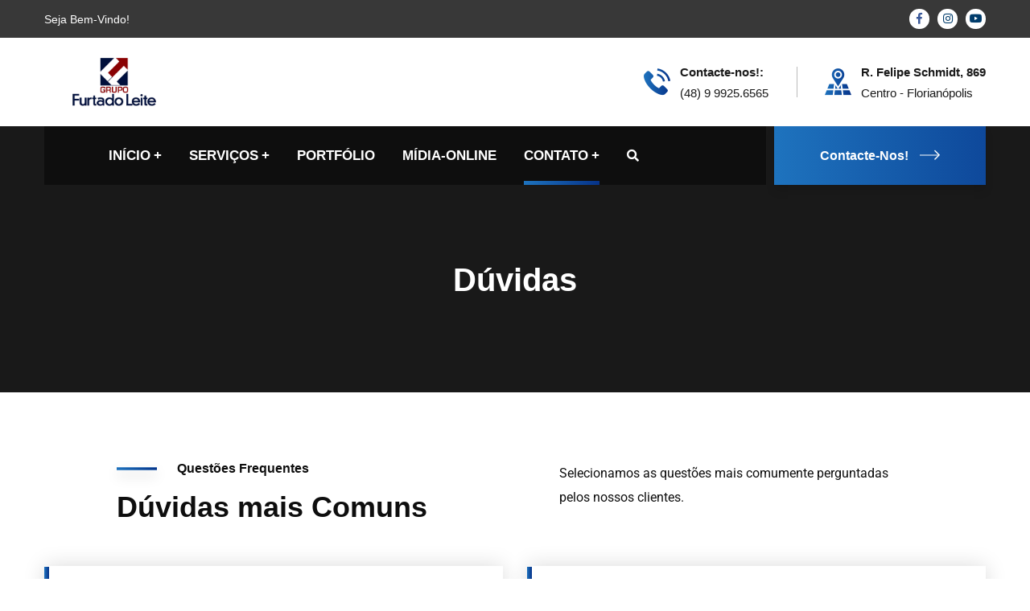

--- FILE ---
content_type: text/html; charset=UTF-8
request_url: https://grupofurtadoleite.com.br/duvidas/
body_size: 187108
content:
<!doctype html>
<html lang="pt-BR" prefix="og: https://ogp.me/ns#">
<head><meta charset="UTF-8"><script>if(navigator.userAgent.match(/MSIE|Internet Explorer/i)||navigator.userAgent.match(/Trident\/7\..*?rv:11/i)){var href=document.location.href;if(!href.match(/[?&]nowprocket/)){if(href.indexOf("?")==-1){if(href.indexOf("#")==-1){document.location.href=href+"?nowprocket=1"}else{document.location.href=href.replace("#","?nowprocket=1#")}}else{if(href.indexOf("#")==-1){document.location.href=href+"&nowprocket=1"}else{document.location.href=href.replace("#","&nowprocket=1#")}}}}</script><script>(()=>{class RocketLazyLoadScripts{constructor(){this.v="2.0.4",this.userEvents=["keydown","keyup","mousedown","mouseup","mousemove","mouseover","mouseout","touchmove","touchstart","touchend","touchcancel","wheel","click","dblclick","input"],this.attributeEvents=["onblur","onclick","oncontextmenu","ondblclick","onfocus","onmousedown","onmouseenter","onmouseleave","onmousemove","onmouseout","onmouseover","onmouseup","onmousewheel","onscroll","onsubmit"]}async t(){this.i(),this.o(),/iP(ad|hone)/.test(navigator.userAgent)&&this.h(),this.u(),this.l(this),this.m(),this.k(this),this.p(this),this._(),await Promise.all([this.R(),this.L()]),this.lastBreath=Date.now(),this.S(this),this.P(),this.D(),this.O(),this.M(),await this.C(this.delayedScripts.normal),await this.C(this.delayedScripts.defer),await this.C(this.delayedScripts.async),await this.T(),await this.F(),await this.j(),await this.A(),window.dispatchEvent(new Event("rocket-allScriptsLoaded")),this.everythingLoaded=!0,this.lastTouchEnd&&await new Promise(t=>setTimeout(t,500-Date.now()+this.lastTouchEnd)),this.I(),this.H(),this.U(),this.W()}i(){this.CSPIssue=sessionStorage.getItem("rocketCSPIssue"),document.addEventListener("securitypolicyviolation",t=>{this.CSPIssue||"script-src-elem"!==t.violatedDirective||"data"!==t.blockedURI||(this.CSPIssue=!0,sessionStorage.setItem("rocketCSPIssue",!0))},{isRocket:!0})}o(){window.addEventListener("pageshow",t=>{this.persisted=t.persisted,this.realWindowLoadedFired=!0},{isRocket:!0}),window.addEventListener("pagehide",()=>{this.onFirstUserAction=null},{isRocket:!0})}h(){let t;function e(e){t=e}window.addEventListener("touchstart",e,{isRocket:!0}),window.addEventListener("touchend",function i(o){o.changedTouches[0]&&t.changedTouches[0]&&Math.abs(o.changedTouches[0].pageX-t.changedTouches[0].pageX)<10&&Math.abs(o.changedTouches[0].pageY-t.changedTouches[0].pageY)<10&&o.timeStamp-t.timeStamp<200&&(window.removeEventListener("touchstart",e,{isRocket:!0}),window.removeEventListener("touchend",i,{isRocket:!0}),"INPUT"===o.target.tagName&&"text"===o.target.type||(o.target.dispatchEvent(new TouchEvent("touchend",{target:o.target,bubbles:!0})),o.target.dispatchEvent(new MouseEvent("mouseover",{target:o.target,bubbles:!0})),o.target.dispatchEvent(new PointerEvent("click",{target:o.target,bubbles:!0,cancelable:!0,detail:1,clientX:o.changedTouches[0].clientX,clientY:o.changedTouches[0].clientY})),event.preventDefault()))},{isRocket:!0})}q(t){this.userActionTriggered||("mousemove"!==t.type||this.firstMousemoveIgnored?"keyup"===t.type||"mouseover"===t.type||"mouseout"===t.type||(this.userActionTriggered=!0,this.onFirstUserAction&&this.onFirstUserAction()):this.firstMousemoveIgnored=!0),"click"===t.type&&t.preventDefault(),t.stopPropagation(),t.stopImmediatePropagation(),"touchstart"===this.lastEvent&&"touchend"===t.type&&(this.lastTouchEnd=Date.now()),"click"===t.type&&(this.lastTouchEnd=0),this.lastEvent=t.type,t.composedPath&&t.composedPath()[0].getRootNode()instanceof ShadowRoot&&(t.rocketTarget=t.composedPath()[0]),this.savedUserEvents.push(t)}u(){this.savedUserEvents=[],this.userEventHandler=this.q.bind(this),this.userEvents.forEach(t=>window.addEventListener(t,this.userEventHandler,{passive:!1,isRocket:!0})),document.addEventListener("visibilitychange",this.userEventHandler,{isRocket:!0})}U(){this.userEvents.forEach(t=>window.removeEventListener(t,this.userEventHandler,{passive:!1,isRocket:!0})),document.removeEventListener("visibilitychange",this.userEventHandler,{isRocket:!0}),this.savedUserEvents.forEach(t=>{(t.rocketTarget||t.target).dispatchEvent(new window[t.constructor.name](t.type,t))})}m(){const t="return false",e=Array.from(this.attributeEvents,t=>"data-rocket-"+t),i="["+this.attributeEvents.join("],[")+"]",o="[data-rocket-"+this.attributeEvents.join("],[data-rocket-")+"]",s=(e,i,o)=>{o&&o!==t&&(e.setAttribute("data-rocket-"+i,o),e["rocket"+i]=new Function("event",o),e.setAttribute(i,t))};new MutationObserver(t=>{for(const n of t)"attributes"===n.type&&(n.attributeName.startsWith("data-rocket-")||this.everythingLoaded?n.attributeName.startsWith("data-rocket-")&&this.everythingLoaded&&this.N(n.target,n.attributeName.substring(12)):s(n.target,n.attributeName,n.target.getAttribute(n.attributeName))),"childList"===n.type&&n.addedNodes.forEach(t=>{if(t.nodeType===Node.ELEMENT_NODE)if(this.everythingLoaded)for(const i of[t,...t.querySelectorAll(o)])for(const t of i.getAttributeNames())e.includes(t)&&this.N(i,t.substring(12));else for(const e of[t,...t.querySelectorAll(i)])for(const t of e.getAttributeNames())this.attributeEvents.includes(t)&&s(e,t,e.getAttribute(t))})}).observe(document,{subtree:!0,childList:!0,attributeFilter:[...this.attributeEvents,...e]})}I(){this.attributeEvents.forEach(t=>{document.querySelectorAll("[data-rocket-"+t+"]").forEach(e=>{this.N(e,t)})})}N(t,e){const i=t.getAttribute("data-rocket-"+e);i&&(t.setAttribute(e,i),t.removeAttribute("data-rocket-"+e))}k(t){Object.defineProperty(HTMLElement.prototype,"onclick",{get(){return this.rocketonclick||null},set(e){this.rocketonclick=e,this.setAttribute(t.everythingLoaded?"onclick":"data-rocket-onclick","this.rocketonclick(event)")}})}S(t){function e(e,i){let o=e[i];e[i]=null,Object.defineProperty(e,i,{get:()=>o,set(s){t.everythingLoaded?o=s:e["rocket"+i]=o=s}})}e(document,"onreadystatechange"),e(window,"onload"),e(window,"onpageshow");try{Object.defineProperty(document,"readyState",{get:()=>t.rocketReadyState,set(e){t.rocketReadyState=e},configurable:!0}),document.readyState="loading"}catch(t){console.log("WPRocket DJE readyState conflict, bypassing")}}l(t){this.originalAddEventListener=EventTarget.prototype.addEventListener,this.originalRemoveEventListener=EventTarget.prototype.removeEventListener,this.savedEventListeners=[],EventTarget.prototype.addEventListener=function(e,i,o){o&&o.isRocket||!t.B(e,this)&&!t.userEvents.includes(e)||t.B(e,this)&&!t.userActionTriggered||e.startsWith("rocket-")||t.everythingLoaded?t.originalAddEventListener.call(this,e,i,o):(t.savedEventListeners.push({target:this,remove:!1,type:e,func:i,options:o}),"mouseenter"!==e&&"mouseleave"!==e||t.originalAddEventListener.call(this,e,t.savedUserEvents.push,o))},EventTarget.prototype.removeEventListener=function(e,i,o){o&&o.isRocket||!t.B(e,this)&&!t.userEvents.includes(e)||t.B(e,this)&&!t.userActionTriggered||e.startsWith("rocket-")||t.everythingLoaded?t.originalRemoveEventListener.call(this,e,i,o):t.savedEventListeners.push({target:this,remove:!0,type:e,func:i,options:o})}}J(t,e){this.savedEventListeners=this.savedEventListeners.filter(i=>{let o=i.type,s=i.target||window;return e!==o||t!==s||(this.B(o,s)&&(i.type="rocket-"+o),this.$(i),!1)})}H(){EventTarget.prototype.addEventListener=this.originalAddEventListener,EventTarget.prototype.removeEventListener=this.originalRemoveEventListener,this.savedEventListeners.forEach(t=>this.$(t))}$(t){t.remove?this.originalRemoveEventListener.call(t.target,t.type,t.func,t.options):this.originalAddEventListener.call(t.target,t.type,t.func,t.options)}p(t){let e;function i(e){return t.everythingLoaded?e:e.split(" ").map(t=>"load"===t||t.startsWith("load.")?"rocket-jquery-load":t).join(" ")}function o(o){function s(e){const s=o.fn[e];o.fn[e]=o.fn.init.prototype[e]=function(){return this[0]===window&&t.userActionTriggered&&("string"==typeof arguments[0]||arguments[0]instanceof String?arguments[0]=i(arguments[0]):"object"==typeof arguments[0]&&Object.keys(arguments[0]).forEach(t=>{const e=arguments[0][t];delete arguments[0][t],arguments[0][i(t)]=e})),s.apply(this,arguments),this}}if(o&&o.fn&&!t.allJQueries.includes(o)){const e={DOMContentLoaded:[],"rocket-DOMContentLoaded":[]};for(const t in e)document.addEventListener(t,()=>{e[t].forEach(t=>t())},{isRocket:!0});o.fn.ready=o.fn.init.prototype.ready=function(i){function s(){parseInt(o.fn.jquery)>2?setTimeout(()=>i.bind(document)(o)):i.bind(document)(o)}return"function"==typeof i&&(t.realDomReadyFired?!t.userActionTriggered||t.fauxDomReadyFired?s():e["rocket-DOMContentLoaded"].push(s):e.DOMContentLoaded.push(s)),o([])},s("on"),s("one"),s("off"),t.allJQueries.push(o)}e=o}t.allJQueries=[],o(window.jQuery),Object.defineProperty(window,"jQuery",{get:()=>e,set(t){o(t)}})}P(){const t=new Map;document.write=document.writeln=function(e){const i=document.currentScript,o=document.createRange(),s=i.parentElement;let n=t.get(i);void 0===n&&(n=i.nextSibling,t.set(i,n));const c=document.createDocumentFragment();o.setStart(c,0),c.appendChild(o.createContextualFragment(e)),s.insertBefore(c,n)}}async R(){return new Promise(t=>{this.userActionTriggered?t():this.onFirstUserAction=t})}async L(){return new Promise(t=>{document.addEventListener("DOMContentLoaded",()=>{this.realDomReadyFired=!0,t()},{isRocket:!0})})}async j(){return this.realWindowLoadedFired?Promise.resolve():new Promise(t=>{window.addEventListener("load",t,{isRocket:!0})})}M(){this.pendingScripts=[];this.scriptsMutationObserver=new MutationObserver(t=>{for(const e of t)e.addedNodes.forEach(t=>{"SCRIPT"!==t.tagName||t.noModule||t.isWPRocket||this.pendingScripts.push({script:t,promise:new Promise(e=>{const i=()=>{const i=this.pendingScripts.findIndex(e=>e.script===t);i>=0&&this.pendingScripts.splice(i,1),e()};t.addEventListener("load",i,{isRocket:!0}),t.addEventListener("error",i,{isRocket:!0}),setTimeout(i,1e3)})})})}),this.scriptsMutationObserver.observe(document,{childList:!0,subtree:!0})}async F(){await this.X(),this.pendingScripts.length?(await this.pendingScripts[0].promise,await this.F()):this.scriptsMutationObserver.disconnect()}D(){this.delayedScripts={normal:[],async:[],defer:[]},document.querySelectorAll("script[type$=rocketlazyloadscript]").forEach(t=>{t.hasAttribute("data-rocket-src")?t.hasAttribute("async")&&!1!==t.async?this.delayedScripts.async.push(t):t.hasAttribute("defer")&&!1!==t.defer||"module"===t.getAttribute("data-rocket-type")?this.delayedScripts.defer.push(t):this.delayedScripts.normal.push(t):this.delayedScripts.normal.push(t)})}async _(){await this.L();let t=[];document.querySelectorAll("script[type$=rocketlazyloadscript][data-rocket-src]").forEach(e=>{let i=e.getAttribute("data-rocket-src");if(i&&!i.startsWith("data:")){i.startsWith("//")&&(i=location.protocol+i);try{const o=new URL(i).origin;o!==location.origin&&t.push({src:o,crossOrigin:e.crossOrigin||"module"===e.getAttribute("data-rocket-type")})}catch(t){}}}),t=[...new Map(t.map(t=>[JSON.stringify(t),t])).values()],this.Y(t,"preconnect")}async G(t){if(await this.K(),!0!==t.noModule||!("noModule"in HTMLScriptElement.prototype))return new Promise(e=>{let i;function o(){(i||t).setAttribute("data-rocket-status","executed"),e()}try{if(navigator.userAgent.includes("Firefox/")||""===navigator.vendor||this.CSPIssue)i=document.createElement("script"),[...t.attributes].forEach(t=>{let e=t.nodeName;"type"!==e&&("data-rocket-type"===e&&(e="type"),"data-rocket-src"===e&&(e="src"),i.setAttribute(e,t.nodeValue))}),t.text&&(i.text=t.text),t.nonce&&(i.nonce=t.nonce),i.hasAttribute("src")?(i.addEventListener("load",o,{isRocket:!0}),i.addEventListener("error",()=>{i.setAttribute("data-rocket-status","failed-network"),e()},{isRocket:!0}),setTimeout(()=>{i.isConnected||e()},1)):(i.text=t.text,o()),i.isWPRocket=!0,t.parentNode.replaceChild(i,t);else{const i=t.getAttribute("data-rocket-type"),s=t.getAttribute("data-rocket-src");i?(t.type=i,t.removeAttribute("data-rocket-type")):t.removeAttribute("type"),t.addEventListener("load",o,{isRocket:!0}),t.addEventListener("error",i=>{this.CSPIssue&&i.target.src.startsWith("data:")?(console.log("WPRocket: CSP fallback activated"),t.removeAttribute("src"),this.G(t).then(e)):(t.setAttribute("data-rocket-status","failed-network"),e())},{isRocket:!0}),s?(t.fetchPriority="high",t.removeAttribute("data-rocket-src"),t.src=s):t.src="data:text/javascript;base64,"+window.btoa(unescape(encodeURIComponent(t.text)))}}catch(i){t.setAttribute("data-rocket-status","failed-transform"),e()}});t.setAttribute("data-rocket-status","skipped")}async C(t){const e=t.shift();return e?(e.isConnected&&await this.G(e),this.C(t)):Promise.resolve()}O(){this.Y([...this.delayedScripts.normal,...this.delayedScripts.defer,...this.delayedScripts.async],"preload")}Y(t,e){this.trash=this.trash||[];let i=!0;var o=document.createDocumentFragment();t.forEach(t=>{const s=t.getAttribute&&t.getAttribute("data-rocket-src")||t.src;if(s&&!s.startsWith("data:")){const n=document.createElement("link");n.href=s,n.rel=e,"preconnect"!==e&&(n.as="script",n.fetchPriority=i?"high":"low"),t.getAttribute&&"module"===t.getAttribute("data-rocket-type")&&(n.crossOrigin=!0),t.crossOrigin&&(n.crossOrigin=t.crossOrigin),t.integrity&&(n.integrity=t.integrity),t.nonce&&(n.nonce=t.nonce),o.appendChild(n),this.trash.push(n),i=!1}}),document.head.appendChild(o)}W(){this.trash.forEach(t=>t.remove())}async T(){try{document.readyState="interactive"}catch(t){}this.fauxDomReadyFired=!0;try{await this.K(),this.J(document,"readystatechange"),document.dispatchEvent(new Event("rocket-readystatechange")),await this.K(),document.rocketonreadystatechange&&document.rocketonreadystatechange(),await this.K(),this.J(document,"DOMContentLoaded"),document.dispatchEvent(new Event("rocket-DOMContentLoaded")),await this.K(),this.J(window,"DOMContentLoaded"),window.dispatchEvent(new Event("rocket-DOMContentLoaded"))}catch(t){console.error(t)}}async A(){try{document.readyState="complete"}catch(t){}try{await this.K(),this.J(document,"readystatechange"),document.dispatchEvent(new Event("rocket-readystatechange")),await this.K(),document.rocketonreadystatechange&&document.rocketonreadystatechange(),await this.K(),this.J(window,"load"),window.dispatchEvent(new Event("rocket-load")),await this.K(),window.rocketonload&&window.rocketonload(),await this.K(),this.allJQueries.forEach(t=>t(window).trigger("rocket-jquery-load")),await this.K(),this.J(window,"pageshow");const t=new Event("rocket-pageshow");t.persisted=this.persisted,window.dispatchEvent(t),await this.K(),window.rocketonpageshow&&window.rocketonpageshow({persisted:this.persisted})}catch(t){console.error(t)}}async K(){Date.now()-this.lastBreath>45&&(await this.X(),this.lastBreath=Date.now())}async X(){return document.hidden?new Promise(t=>setTimeout(t)):new Promise(t=>requestAnimationFrame(t))}B(t,e){return e===document&&"readystatechange"===t||(e===document&&"DOMContentLoaded"===t||(e===window&&"DOMContentLoaded"===t||(e===window&&"load"===t||e===window&&"pageshow"===t)))}static run(){(new RocketLazyLoadScripts).t()}}RocketLazyLoadScripts.run()})();</script>
    
<!-- Google tag (gtag.js) -->
<script type="rocketlazyloadscript" async data-rocket-src="https://www.googletagmanager.com/gtag/js?id=G-4K1NX86L8X"></script>
<script type="rocketlazyloadscript">
  window.dataLayer = window.dataLayer || [];
  function gtag(){dataLayer.push(arguments);}
  gtag('js', new Date());

  gtag('config', 'G-4K1NX86L8X');
</script>    

<!-- Google Tag Manager -->
<script type="rocketlazyloadscript">(function(w,d,s,l,i){w[l]=w[l]||[];w[l].push({'gtm.start':
new Date().getTime(),event:'gtm.js'});var f=d.getElementsByTagName(s)[0],
j=d.createElement(s),dl=l!='dataLayer'?'&l='+l:'';j.async=true;j.src=
'https://www.googletagmanager.com/gtm.js?id='+i+dl;f.parentNode.insertBefore(j,f);
})(window,document,'script','dataLayer','GTM-PFFGDLVV');</script>
<!-- End Google Tag Manager -->
    
    
    
    
    <meta name="viewport" content="width=device-width, initial-scale=1">
    <link rel="profile" href="//gmpg.org/xfn/11">
    <link rel="manifest" href="/pwa-manifest.json">
<link rel="apple-touch-icon" sizes="512x512" href="https://furtadoleite.com.br/wp-content/plugins/pwa-for-wp/images/logo-512x512.png">
<link rel="apple-touch-icon-precomposed" sizes="192x192" href="https://furtadoleite.com.br/wp-content/plugins/pwa-for-wp/images/logo.png">

<!-- Otimização para mecanismos de pesquisa pelo Rank Math - https://rankmath.com/ -->
<title>Dúvidas - Grupo Furtado Leite</title>
<link data-rocket-prefetch href="https://www.googletagmanager.com" rel="dns-prefetch">
<link data-rocket-prefetch href="https://furtadoleite.com.br" rel="dns-prefetch"><link rel="preload" data-rocket-preload as="image" href="https://furtadoleite.com.br/wp-content/uploads/2020/05/imagem-t%C3%ADtulo-geral-02.jpg" fetchpriority="high">
<meta name="description" content="Coleção de respostas para as dúvidas mais comuns dos clientes ao longo do processo de atendimento ou apresentação de orçamentos."/>
<meta name="robots" content="follow, index, max-snippet:-1, max-video-preview:-1, max-image-preview:large"/>
<link rel="canonical" href="https://grupofurtadoleite.com.br/duvidas/" />
<meta property="og:locale" content="pt_BR" />
<meta property="og:type" content="article" />
<meta property="og:title" content="Dúvidas - Grupo Furtado Leite" />
<meta property="og:description" content="Coleção de respostas para as dúvidas mais comuns dos clientes ao longo do processo de atendimento ou apresentação de orçamentos." />
<meta property="og:url" content="https://grupofurtadoleite.com.br/duvidas/" />
<meta property="og:site_name" content="Grupo Furtado Leite" />
<meta property="article:publisher" content="https://www.facebook.com/furtadoleitedesenvolvimentos/" />
<meta property="og:updated_time" content="2021-05-28T15:16:44-03:00" />
<meta property="og:image" content="https://grupofurtadoleite.com.br/wp-content/uploads/2023/01/cropped-favicon.png" />
<meta property="og:image:secure_url" content="https://grupofurtadoleite.com.br/wp-content/uploads/2023/01/cropped-favicon.png" />
<meta property="og:image:width" content="512" />
<meta property="og:image:height" content="512" />
<meta property="og:image:alt" content="Dúvidas" />
<meta property="og:image:type" content="image/png" />
<meta property="article:published_time" content="2019-10-30T08:05:16-03:00" />
<meta property="article:modified_time" content="2021-05-28T15:16:44-03:00" />
<meta name="twitter:card" content="summary_large_image" />
<meta name="twitter:title" content="Dúvidas - Grupo Furtado Leite" />
<meta name="twitter:description" content="Coleção de respostas para as dúvidas mais comuns dos clientes ao longo do processo de atendimento ou apresentação de orçamentos." />
<meta name="twitter:image" content="https://grupofurtadoleite.com.br/wp-content/uploads/2023/01/cropped-favicon.png" />
<meta name="twitter:label1" content="Tempo para leitura" />
<meta name="twitter:data1" content="1 minuto" />
<script type="application/ld+json" class="rank-math-schema">{"@context":"https://schema.org","@graph":[{"@type":"Place","@id":"https://grupofurtadoleite.com.br/#place","geo":{"@type":"GeoCoordinates","latitude":"-27.592961939655407","longitude":" -48.557919032279436"},"hasMap":"https://www.google.com/maps/search/?api=1&amp;query=-27.592961939655407, -48.557919032279436","address":{"@type":"PostalAddress","streetAddress":"Rua Felipe Schmidt, 869 - Sl 528 - Torre 2","addressLocality":"Centro","addressRegion":"Florian\u00f3polis","postalCode":"88010-001","addressCountry":"Brasil"}},{"@type":"Organization","@id":"https://grupofurtadoleite.com.br/#organization","name":"Grupo Furtado Leite","url":"https://grupofurtadoleite.com.br/","sameAs":["https://www.facebook.com/furtadoleitedesenvolvimentos/"],"email":"fabio@furtadoleite.com.br","address":{"@type":"PostalAddress","streetAddress":"Rua Felipe Schmidt, 869 - Sl 528 - Torre 2","addressLocality":"Centro","addressRegion":"Florian\u00f3polis","postalCode":"88010-001","addressCountry":"Brasil"},"logo":{"@type":"ImageObject","@id":"https://grupofurtadoleite.com.br/#logo","url":"https://grupofurtadoleite.com.br/wp-content/uploads/2022/11/logo-04-free-img.png","contentUrl":"https://grupofurtadoleite.com.br/wp-content/uploads/2022/11/logo-04-free-img.png","caption":"Grupo Furtado Leite","inLanguage":"pt-BR","width":"191","height":"98"},"contactPoint":[{"@type":"ContactPoint","telephone":"+55 48 999256565","contactType":"technical support"},{"@type":"ContactPoint","telephone":"+55 48 3209.3052","contactType":"customer support"},{"@type":"ContactPoint","telephone":"+55 48 98807.6362","contactType":"sales"}],"location":{"@id":"https://grupofurtadoleite.com.br/#place"}},{"@type":"WebSite","@id":"https://grupofurtadoleite.com.br/#website","url":"https://grupofurtadoleite.com.br","name":"Grupo Furtado Leite","alternateName":"Grupo Furtado Leite","publisher":{"@id":"https://grupofurtadoleite.com.br/#organization"},"inLanguage":"pt-BR"},{"@type":"ImageObject","@id":"https://grupofurtadoleite.com.br/wp-content/uploads/2023/01/cropped-favicon.png","url":"https://grupofurtadoleite.com.br/wp-content/uploads/2023/01/cropped-favicon.png","width":"512","height":"512","inLanguage":"pt-BR"},{"@type":"BreadcrumbList","@id":"https://grupofurtadoleite.com.br/duvidas/#breadcrumb","itemListElement":[{"@type":"ListItem","position":"1","item":{"@id":"https://furtadoleite.com.br","name":"Home"}},{"@type":"ListItem","position":"2","item":{"@id":"https://grupofurtadoleite.com.br/duvidas/","name":"D\u00favidas"}}]},{"@type":"WebPage","@id":"https://grupofurtadoleite.com.br/duvidas/#webpage","url":"https://grupofurtadoleite.com.br/duvidas/","name":"D\u00favidas - Grupo Furtado Leite","datePublished":"2019-10-30T08:05:16-03:00","dateModified":"2021-05-28T15:16:44-03:00","isPartOf":{"@id":"https://grupofurtadoleite.com.br/#website"},"primaryImageOfPage":{"@id":"https://grupofurtadoleite.com.br/wp-content/uploads/2023/01/cropped-favicon.png"},"inLanguage":"pt-BR","breadcrumb":{"@id":"https://grupofurtadoleite.com.br/duvidas/#breadcrumb"}},{"@type":"Person","@id":"https://grupofurtadoleite.com.br/author/fabio/","name":"fabio","url":"https://grupofurtadoleite.com.br/author/fabio/","image":{"@type":"ImageObject","@id":"https://secure.gravatar.com/avatar/c350fbbd89a7e7e2e4cdb7520f082de00d160903aaa2f8c5975a5b1032089797?s=96&amp;d=mm&amp;r=g","url":"https://secure.gravatar.com/avatar/c350fbbd89a7e7e2e4cdb7520f082de00d160903aaa2f8c5975a5b1032089797?s=96&amp;d=mm&amp;r=g","caption":"fabio","inLanguage":"pt-BR"},"sameAs":["https://furtadoleite.com.br/"],"worksFor":{"@id":"https://grupofurtadoleite.com.br/#organization"}},{"@type":"Article","headline":"D\u00favidas - Grupo Furtado Leite","keywords":"D\u00favidas","datePublished":"2019-10-30T08:05:16-03:00","dateModified":"2021-05-28T15:16:44-03:00","author":{"@id":"https://grupofurtadoleite.com.br/author/fabio/","name":"fabio"},"publisher":{"@id":"https://grupofurtadoleite.com.br/#organization"},"description":"Cole\u00e7\u00e3o de respostas para as d\u00favidas mais comuns dos clientes ao longo do processo de atendimento ou apresenta\u00e7\u00e3o de or\u00e7amentos.","name":"D\u00favidas - Grupo Furtado Leite","@id":"https://grupofurtadoleite.com.br/duvidas/#richSnippet","isPartOf":{"@id":"https://grupofurtadoleite.com.br/duvidas/#webpage"},"image":{"@id":"https://grupofurtadoleite.com.br/wp-content/uploads/2023/01/cropped-favicon.png"},"inLanguage":"pt-BR","mainEntityOfPage":{"@id":"https://grupofurtadoleite.com.br/duvidas/#webpage"}}]}</script>
<!-- /Plugin de SEO Rank Math para WordPress -->

<link rel='dns-prefetch' href='//www.googletagmanager.com' />


<link rel="alternate" title="oEmbed (JSON)" type="application/json+oembed" href="https://grupofurtadoleite.com.br/wp-json/oembed/1.0/embed?url=https%3A%2F%2Fgrupofurtadoleite.com.br%2Fduvidas%2F" />
<link rel="alternate" title="oEmbed (XML)" type="text/xml+oembed" href="https://grupofurtadoleite.com.br/wp-json/oembed/1.0/embed?url=https%3A%2F%2Fgrupofurtadoleite.com.br%2Fduvidas%2F&#038;format=xml" />
<style id='wp-img-auto-sizes-contain-inline-css' type='text/css'>
img:is([sizes=auto i],[sizes^="auto," i]){contain-intrinsic-size:3000px 1500px}
/*# sourceURL=wp-img-auto-sizes-contain-inline-css */
</style>
<style id='wp-emoji-styles-inline-css' type='text/css'>

	img.wp-smiley, img.emoji {
		display: inline !important;
		border: none !important;
		box-shadow: none !important;
		height: 1em !important;
		width: 1em !important;
		margin: 0 0.07em !important;
		vertical-align: -0.1em !important;
		background: none !important;
		padding: 0 !important;
	}
/*# sourceURL=wp-emoji-styles-inline-css */
</style>
<style id='classic-theme-styles-inline-css' type='text/css'>
/*! This file is auto-generated */
.wp-block-button__link{color:#fff;background-color:#32373c;border-radius:9999px;box-shadow:none;text-decoration:none;padding:calc(.667em + 2px) calc(1.333em + 2px);font-size:1.125em}.wp-block-file__button{background:#32373c;color:#fff;text-decoration:none}
/*# sourceURL=/wp-includes/css/classic-themes.min.css */
</style>
<style id='joinchat-button-style-inline-css' type='text/css'>
.wp-block-joinchat-button{border:none!important;text-align:center}.wp-block-joinchat-button figure{display:table;margin:0 auto;padding:0}.wp-block-joinchat-button figcaption{font:normal normal 400 .6em/2em var(--wp--preset--font-family--system-font,sans-serif);margin:0;padding:0}.wp-block-joinchat-button .joinchat-button__qr{background-color:#fff;border:6px solid #25d366;border-radius:30px;box-sizing:content-box;display:block;height:200px;margin:auto;overflow:hidden;padding:10px;width:200px}.wp-block-joinchat-button .joinchat-button__qr canvas,.wp-block-joinchat-button .joinchat-button__qr img{display:block;margin:auto}.wp-block-joinchat-button .joinchat-button__link{align-items:center;background-color:#25d366;border:6px solid #25d366;border-radius:30px;display:inline-flex;flex-flow:row nowrap;justify-content:center;line-height:1.25em;margin:0 auto;text-decoration:none}.wp-block-joinchat-button .joinchat-button__link:before{background:transparent var(--joinchat-ico) no-repeat center;background-size:100%;content:"";display:block;height:1.5em;margin:-.75em .75em -.75em 0;width:1.5em}.wp-block-joinchat-button figure+.joinchat-button__link{margin-top:10px}@media (orientation:landscape)and (min-height:481px),(orientation:portrait)and (min-width:481px){.wp-block-joinchat-button.joinchat-button--qr-only figure+.joinchat-button__link{display:none}}@media (max-width:480px),(orientation:landscape)and (max-height:480px){.wp-block-joinchat-button figure{display:none}}

/*# sourceURL=https://grupofurtadoleite.com.br/wp-content/plugins/creame-whatsapp-me/gutenberg/build/style-index.css */
</style>
<style id='global-styles-inline-css' type='text/css'>
:root{--wp--preset--aspect-ratio--square: 1;--wp--preset--aspect-ratio--4-3: 4/3;--wp--preset--aspect-ratio--3-4: 3/4;--wp--preset--aspect-ratio--3-2: 3/2;--wp--preset--aspect-ratio--2-3: 2/3;--wp--preset--aspect-ratio--16-9: 16/9;--wp--preset--aspect-ratio--9-16: 9/16;--wp--preset--color--black: #000000;--wp--preset--color--cyan-bluish-gray: #abb8c3;--wp--preset--color--white: #ffffff;--wp--preset--color--pale-pink: #f78da7;--wp--preset--color--vivid-red: #cf2e2e;--wp--preset--color--luminous-vivid-orange: #ff6900;--wp--preset--color--luminous-vivid-amber: #fcb900;--wp--preset--color--light-green-cyan: #7bdcb5;--wp--preset--color--vivid-green-cyan: #00d084;--wp--preset--color--pale-cyan-blue: #8ed1fc;--wp--preset--color--vivid-cyan-blue: #0693e3;--wp--preset--color--vivid-purple: #9b51e0;--wp--preset--gradient--vivid-cyan-blue-to-vivid-purple: linear-gradient(135deg,rgb(6,147,227) 0%,rgb(155,81,224) 100%);--wp--preset--gradient--light-green-cyan-to-vivid-green-cyan: linear-gradient(135deg,rgb(122,220,180) 0%,rgb(0,208,130) 100%);--wp--preset--gradient--luminous-vivid-amber-to-luminous-vivid-orange: linear-gradient(135deg,rgb(252,185,0) 0%,rgb(255,105,0) 100%);--wp--preset--gradient--luminous-vivid-orange-to-vivid-red: linear-gradient(135deg,rgb(255,105,0) 0%,rgb(207,46,46) 100%);--wp--preset--gradient--very-light-gray-to-cyan-bluish-gray: linear-gradient(135deg,rgb(238,238,238) 0%,rgb(169,184,195) 100%);--wp--preset--gradient--cool-to-warm-spectrum: linear-gradient(135deg,rgb(74,234,220) 0%,rgb(151,120,209) 20%,rgb(207,42,186) 40%,rgb(238,44,130) 60%,rgb(251,105,98) 80%,rgb(254,248,76) 100%);--wp--preset--gradient--blush-light-purple: linear-gradient(135deg,rgb(255,206,236) 0%,rgb(152,150,240) 100%);--wp--preset--gradient--blush-bordeaux: linear-gradient(135deg,rgb(254,205,165) 0%,rgb(254,45,45) 50%,rgb(107,0,62) 100%);--wp--preset--gradient--luminous-dusk: linear-gradient(135deg,rgb(255,203,112) 0%,rgb(199,81,192) 50%,rgb(65,88,208) 100%);--wp--preset--gradient--pale-ocean: linear-gradient(135deg,rgb(255,245,203) 0%,rgb(182,227,212) 50%,rgb(51,167,181) 100%);--wp--preset--gradient--electric-grass: linear-gradient(135deg,rgb(202,248,128) 0%,rgb(113,206,126) 100%);--wp--preset--gradient--midnight: linear-gradient(135deg,rgb(2,3,129) 0%,rgb(40,116,252) 100%);--wp--preset--font-size--small: 13px;--wp--preset--font-size--medium: 20px;--wp--preset--font-size--large: 36px;--wp--preset--font-size--x-large: 42px;--wp--preset--spacing--20: 0.44rem;--wp--preset--spacing--30: 0.67rem;--wp--preset--spacing--40: 1rem;--wp--preset--spacing--50: 1.5rem;--wp--preset--spacing--60: 2.25rem;--wp--preset--spacing--70: 3.38rem;--wp--preset--spacing--80: 5.06rem;--wp--preset--shadow--natural: 6px 6px 9px rgba(0, 0, 0, 0.2);--wp--preset--shadow--deep: 12px 12px 50px rgba(0, 0, 0, 0.4);--wp--preset--shadow--sharp: 6px 6px 0px rgba(0, 0, 0, 0.2);--wp--preset--shadow--outlined: 6px 6px 0px -3px rgb(255, 255, 255), 6px 6px rgb(0, 0, 0);--wp--preset--shadow--crisp: 6px 6px 0px rgb(0, 0, 0);}:where(.is-layout-flex){gap: 0.5em;}:where(.is-layout-grid){gap: 0.5em;}body .is-layout-flex{display: flex;}.is-layout-flex{flex-wrap: wrap;align-items: center;}.is-layout-flex > :is(*, div){margin: 0;}body .is-layout-grid{display: grid;}.is-layout-grid > :is(*, div){margin: 0;}:where(.wp-block-columns.is-layout-flex){gap: 2em;}:where(.wp-block-columns.is-layout-grid){gap: 2em;}:where(.wp-block-post-template.is-layout-flex){gap: 1.25em;}:where(.wp-block-post-template.is-layout-grid){gap: 1.25em;}.has-black-color{color: var(--wp--preset--color--black) !important;}.has-cyan-bluish-gray-color{color: var(--wp--preset--color--cyan-bluish-gray) !important;}.has-white-color{color: var(--wp--preset--color--white) !important;}.has-pale-pink-color{color: var(--wp--preset--color--pale-pink) !important;}.has-vivid-red-color{color: var(--wp--preset--color--vivid-red) !important;}.has-luminous-vivid-orange-color{color: var(--wp--preset--color--luminous-vivid-orange) !important;}.has-luminous-vivid-amber-color{color: var(--wp--preset--color--luminous-vivid-amber) !important;}.has-light-green-cyan-color{color: var(--wp--preset--color--light-green-cyan) !important;}.has-vivid-green-cyan-color{color: var(--wp--preset--color--vivid-green-cyan) !important;}.has-pale-cyan-blue-color{color: var(--wp--preset--color--pale-cyan-blue) !important;}.has-vivid-cyan-blue-color{color: var(--wp--preset--color--vivid-cyan-blue) !important;}.has-vivid-purple-color{color: var(--wp--preset--color--vivid-purple) !important;}.has-black-background-color{background-color: var(--wp--preset--color--black) !important;}.has-cyan-bluish-gray-background-color{background-color: var(--wp--preset--color--cyan-bluish-gray) !important;}.has-white-background-color{background-color: var(--wp--preset--color--white) !important;}.has-pale-pink-background-color{background-color: var(--wp--preset--color--pale-pink) !important;}.has-vivid-red-background-color{background-color: var(--wp--preset--color--vivid-red) !important;}.has-luminous-vivid-orange-background-color{background-color: var(--wp--preset--color--luminous-vivid-orange) !important;}.has-luminous-vivid-amber-background-color{background-color: var(--wp--preset--color--luminous-vivid-amber) !important;}.has-light-green-cyan-background-color{background-color: var(--wp--preset--color--light-green-cyan) !important;}.has-vivid-green-cyan-background-color{background-color: var(--wp--preset--color--vivid-green-cyan) !important;}.has-pale-cyan-blue-background-color{background-color: var(--wp--preset--color--pale-cyan-blue) !important;}.has-vivid-cyan-blue-background-color{background-color: var(--wp--preset--color--vivid-cyan-blue) !important;}.has-vivid-purple-background-color{background-color: var(--wp--preset--color--vivid-purple) !important;}.has-black-border-color{border-color: var(--wp--preset--color--black) !important;}.has-cyan-bluish-gray-border-color{border-color: var(--wp--preset--color--cyan-bluish-gray) !important;}.has-white-border-color{border-color: var(--wp--preset--color--white) !important;}.has-pale-pink-border-color{border-color: var(--wp--preset--color--pale-pink) !important;}.has-vivid-red-border-color{border-color: var(--wp--preset--color--vivid-red) !important;}.has-luminous-vivid-orange-border-color{border-color: var(--wp--preset--color--luminous-vivid-orange) !important;}.has-luminous-vivid-amber-border-color{border-color: var(--wp--preset--color--luminous-vivid-amber) !important;}.has-light-green-cyan-border-color{border-color: var(--wp--preset--color--light-green-cyan) !important;}.has-vivid-green-cyan-border-color{border-color: var(--wp--preset--color--vivid-green-cyan) !important;}.has-pale-cyan-blue-border-color{border-color: var(--wp--preset--color--pale-cyan-blue) !important;}.has-vivid-cyan-blue-border-color{border-color: var(--wp--preset--color--vivid-cyan-blue) !important;}.has-vivid-purple-border-color{border-color: var(--wp--preset--color--vivid-purple) !important;}.has-vivid-cyan-blue-to-vivid-purple-gradient-background{background: var(--wp--preset--gradient--vivid-cyan-blue-to-vivid-purple) !important;}.has-light-green-cyan-to-vivid-green-cyan-gradient-background{background: var(--wp--preset--gradient--light-green-cyan-to-vivid-green-cyan) !important;}.has-luminous-vivid-amber-to-luminous-vivid-orange-gradient-background{background: var(--wp--preset--gradient--luminous-vivid-amber-to-luminous-vivid-orange) !important;}.has-luminous-vivid-orange-to-vivid-red-gradient-background{background: var(--wp--preset--gradient--luminous-vivid-orange-to-vivid-red) !important;}.has-very-light-gray-to-cyan-bluish-gray-gradient-background{background: var(--wp--preset--gradient--very-light-gray-to-cyan-bluish-gray) !important;}.has-cool-to-warm-spectrum-gradient-background{background: var(--wp--preset--gradient--cool-to-warm-spectrum) !important;}.has-blush-light-purple-gradient-background{background: var(--wp--preset--gradient--blush-light-purple) !important;}.has-blush-bordeaux-gradient-background{background: var(--wp--preset--gradient--blush-bordeaux) !important;}.has-luminous-dusk-gradient-background{background: var(--wp--preset--gradient--luminous-dusk) !important;}.has-pale-ocean-gradient-background{background: var(--wp--preset--gradient--pale-ocean) !important;}.has-electric-grass-gradient-background{background: var(--wp--preset--gradient--electric-grass) !important;}.has-midnight-gradient-background{background: var(--wp--preset--gradient--midnight) !important;}.has-small-font-size{font-size: var(--wp--preset--font-size--small) !important;}.has-medium-font-size{font-size: var(--wp--preset--font-size--medium) !important;}.has-large-font-size{font-size: var(--wp--preset--font-size--large) !important;}.has-x-large-font-size{font-size: var(--wp--preset--font-size--x-large) !important;}
:where(.wp-block-post-template.is-layout-flex){gap: 1.25em;}:where(.wp-block-post-template.is-layout-grid){gap: 1.25em;}
:where(.wp-block-term-template.is-layout-flex){gap: 1.25em;}:where(.wp-block-term-template.is-layout-grid){gap: 1.25em;}
:where(.wp-block-columns.is-layout-flex){gap: 2em;}:where(.wp-block-columns.is-layout-grid){gap: 2em;}
:root :where(.wp-block-pullquote){font-size: 1.5em;line-height: 1.6;}
/*# sourceURL=global-styles-inline-css */
</style>
<link rel='stylesheet' id='bootstrap-css' href='https://grupofurtadoleite.com.br/wp-content/themes/consutio/consultio/assets/css/bootstrap.min.css?ver=4.0.0' type='text/css' media='all' />
<link data-minify="1" rel='stylesheet' id='font-awesome-css' href='https://grupofurtadoleite.com.br/wp-content/cache/min/1/wp-content/plugins/elementor/assets/lib/font-awesome/css/font-awesome.min.css?ver=1768380817' type='text/css' media='all' />
<link data-minify="1" rel='stylesheet' id='font-awesome-v5-css' href='https://grupofurtadoleite.com.br/wp-content/cache/min/1/wp-content/themes/consutio/consultio/assets/css/font-awesome5.min.css?ver=1768380817' type='text/css' media='all' />
<link data-minify="1" rel='stylesheet' id='font-flaticon-css' href='https://grupofurtadoleite.com.br/wp-content/cache/min/1/wp-content/themes/consutio/consultio/assets/css/flaticon.css?ver=1768380817' type='text/css' media='all' />
<link data-minify="1" rel='stylesheet' id='font-flaticon-v2-css' href='https://grupofurtadoleite.com.br/wp-content/cache/min/1/wp-content/themes/consutio/consultio/assets/css/flaticon-v2.css?ver=1768380817' type='text/css' media='all' />
<link data-minify="1" rel='stylesheet' id='font-flaticon-v3-css' href='https://grupofurtadoleite.com.br/wp-content/cache/min/1/wp-content/themes/consutio/consultio/assets/css/flaticon-v3.css?ver=1768380817' type='text/css' media='all' />
<link data-minify="1" rel='stylesheet' id='font-material-icon-css' href='https://grupofurtadoleite.com.br/wp-content/cache/min/1/wp-content/themes/consutio/consultio/assets/css/material-design-iconic-font.min.css?ver=1768380817' type='text/css' media='all' />
<link data-minify="1" rel='stylesheet' id='magnific-popup-css' href='https://grupofurtadoleite.com.br/wp-content/cache/min/1/wp-content/themes/consutio/consultio/assets/css/magnific-popup.css?ver=1768380817' type='text/css' media='all' />
<link data-minify="1" rel='stylesheet' id='animate-css' href='https://grupofurtadoleite.com.br/wp-content/cache/min/1/wp-content/themes/consutio/consultio/assets/css/animate.css?ver=1768380817' type='text/css' media='all' />
<link data-minify="1" rel='stylesheet' id='consultio-theme-css' href='https://grupofurtadoleite.com.br/wp-content/cache/background-css/1/grupofurtadoleite.com.br/wp-content/cache/min/1/wp-content/themes/consutio/consultio/assets/css/theme.css?ver=1768380817&wpr_t=1768834326' type='text/css' media='all' />
<style id='consultio-theme-inline-css' type='text/css'>
        @media screen and (max-width: 1199px) {
		        }
        		@media screen and (min-width: 1200px) {
		.ct-main-menu > li > a, .ct-header-popup-wrap .ct-main-menu-popup a, .ct-header-popup-wrap .ct-main-menu-popup .ct-menu-toggle { font-size: 17px !important; }		}
		body .site #pagetitle.page-title {
                background-image: var(--wpr-bg-572daa23-1262-4baa-b073-1926107704b5);
            }
/*# sourceURL=consultio-theme-inline-css */
</style>
<link rel='stylesheet' id='consultio-style-css' href='https://grupofurtadoleite.com.br/wp-content/themes/consutio/consultio/style.css?ver=6.9' type='text/css' media='all' />
<link data-minify="1" rel='stylesheet' id='consultio-google-fonts-css' href='https://grupofurtadoleite.com.br/wp-content/cache/min/1/wp-content/uploads/omgf/consultio-google-fonts/consultio-google-fonts.css?ver=1768380817' type='text/css' media='all' />
<link data-minify="1" rel='stylesheet' id='elementor-icons-css' href='https://grupofurtadoleite.com.br/wp-content/cache/min/1/wp-content/plugins/elementor/assets/lib/eicons/css/elementor-icons.min.css?ver=1768380970' type='text/css' media='all' />
<link rel='stylesheet' id='elementor-frontend-css' href='https://grupofurtadoleite.com.br/wp-content/plugins/elementor/assets/css/frontend.min.css?ver=3.34.1' type='text/css' media='all' />
<link rel='stylesheet' id='elementor-post-4038-css' href='https://grupofurtadoleite.com.br/wp-content/uploads/elementor/css/post-4038.css?ver=1768380970' type='text/css' media='all' />
<link rel='stylesheet' id='elementor-pro-css' href='https://grupofurtadoleite.com.br/wp-content/plugins/elementor-pro/assets/css/frontend.min.css?ver=3.7.7' type='text/css' media='all' />
<link rel='stylesheet' id='elementor-post-30-css' href='https://grupofurtadoleite.com.br/wp-content/uploads/elementor/css/post-30.css?ver=1768380970' type='text/css' media='all' />
<link rel='stylesheet' id='pwaforwp-style-css' href='https://grupofurtadoleite.com.br/wp-content/plugins/pwa-for-wp/assets/css/pwaforwp-main.min.css?ver=1.7.83' type='text/css' media='all' />
<link data-minify="1" rel="preload" as="style" href="https://grupofurtadoleite.com.br/wp-content/cache/min/1/wp-content/uploads/omgf/omgf-stylesheet-168/omgf-stylesheet-168.css?ver=1768380817" /><link data-minify="1" rel="stylesheet" href="https://grupofurtadoleite.com.br/wp-content/cache/min/1/wp-content/uploads/omgf/omgf-stylesheet-168/omgf-stylesheet-168.css?ver=1768380817" media="print" onload="this.media='all'"><noscript><link data-minify="1" rel="stylesheet" href="https://grupofurtadoleite.com.br/wp-content/cache/min/1/wp-content/uploads/omgf/omgf-stylesheet-168/omgf-stylesheet-168.css?ver=1768380817" /></noscript><link data-minify="1" rel='stylesheet' id='moove_gdpr_frontend-css' href='https://grupofurtadoleite.com.br/wp-content/cache/min/1/wp-content/plugins/gdpr-cookie-compliance/dist/styles/gdpr-main.css?ver=1768380817' type='text/css' media='all' />
<style id='moove_gdpr_frontend-inline-css' type='text/css'>
#moove_gdpr_cookie_modal,#moove_gdpr_cookie_info_bar,.gdpr_cookie_settings_shortcode_content{font-family:&#039;Nunito&#039;,sans-serif}#moove_gdpr_save_popup_settings_button{background-color:#373737;color:#fff}#moove_gdpr_save_popup_settings_button:hover{background-color:#000}#moove_gdpr_cookie_info_bar .moove-gdpr-info-bar-container .moove-gdpr-info-bar-content a.mgbutton,#moove_gdpr_cookie_info_bar .moove-gdpr-info-bar-container .moove-gdpr-info-bar-content button.mgbutton{background-color:#30305e}#moove_gdpr_cookie_modal .moove-gdpr-modal-content .moove-gdpr-modal-footer-content .moove-gdpr-button-holder a.mgbutton,#moove_gdpr_cookie_modal .moove-gdpr-modal-content .moove-gdpr-modal-footer-content .moove-gdpr-button-holder button.mgbutton,.gdpr_cookie_settings_shortcode_content .gdpr-shr-button.button-green{background-color:#30305e;border-color:#30305e}#moove_gdpr_cookie_modal .moove-gdpr-modal-content .moove-gdpr-modal-footer-content .moove-gdpr-button-holder a.mgbutton:hover,#moove_gdpr_cookie_modal .moove-gdpr-modal-content .moove-gdpr-modal-footer-content .moove-gdpr-button-holder button.mgbutton:hover,.gdpr_cookie_settings_shortcode_content .gdpr-shr-button.button-green:hover{background-color:#fff;color:#30305e}#moove_gdpr_cookie_modal .moove-gdpr-modal-content .moove-gdpr-modal-close i,#moove_gdpr_cookie_modal .moove-gdpr-modal-content .moove-gdpr-modal-close span.gdpr-icon{background-color:#30305e;border:1px solid #30305e}#moove_gdpr_cookie_info_bar span.moove-gdpr-infobar-allow-all.focus-g,#moove_gdpr_cookie_info_bar span.moove-gdpr-infobar-allow-all:focus,#moove_gdpr_cookie_info_bar button.moove-gdpr-infobar-allow-all.focus-g,#moove_gdpr_cookie_info_bar button.moove-gdpr-infobar-allow-all:focus,#moove_gdpr_cookie_info_bar span.moove-gdpr-infobar-reject-btn.focus-g,#moove_gdpr_cookie_info_bar span.moove-gdpr-infobar-reject-btn:focus,#moove_gdpr_cookie_info_bar button.moove-gdpr-infobar-reject-btn.focus-g,#moove_gdpr_cookie_info_bar button.moove-gdpr-infobar-reject-btn:focus,#moove_gdpr_cookie_info_bar span.change-settings-button.focus-g,#moove_gdpr_cookie_info_bar span.change-settings-button:focus,#moove_gdpr_cookie_info_bar button.change-settings-button.focus-g,#moove_gdpr_cookie_info_bar button.change-settings-button:focus{-webkit-box-shadow:0 0 1px 3px #30305e;-moz-box-shadow:0 0 1px 3px #30305e;box-shadow:0 0 1px 3px #30305e}#moove_gdpr_cookie_modal .moove-gdpr-modal-content .moove-gdpr-modal-close i:hover,#moove_gdpr_cookie_modal .moove-gdpr-modal-content .moove-gdpr-modal-close span.gdpr-icon:hover,#moove_gdpr_cookie_info_bar span[data-href]>u.change-settings-button{color:#30305e}#moove_gdpr_cookie_modal .moove-gdpr-modal-content .moove-gdpr-modal-left-content #moove-gdpr-menu li.menu-item-selected a span.gdpr-icon,#moove_gdpr_cookie_modal .moove-gdpr-modal-content .moove-gdpr-modal-left-content #moove-gdpr-menu li.menu-item-selected button span.gdpr-icon{color:inherit}#moove_gdpr_cookie_modal .moove-gdpr-modal-content .moove-gdpr-modal-left-content #moove-gdpr-menu li a span.gdpr-icon,#moove_gdpr_cookie_modal .moove-gdpr-modal-content .moove-gdpr-modal-left-content #moove-gdpr-menu li button span.gdpr-icon{color:inherit}#moove_gdpr_cookie_modal .gdpr-acc-link{line-height:0;font-size:0;color:transparent;position:absolute}#moove_gdpr_cookie_modal .moove-gdpr-modal-content .moove-gdpr-modal-close:hover i,#moove_gdpr_cookie_modal .moove-gdpr-modal-content .moove-gdpr-modal-left-content #moove-gdpr-menu li a,#moove_gdpr_cookie_modal .moove-gdpr-modal-content .moove-gdpr-modal-left-content #moove-gdpr-menu li button,#moove_gdpr_cookie_modal .moove-gdpr-modal-content .moove-gdpr-modal-left-content #moove-gdpr-menu li button i,#moove_gdpr_cookie_modal .moove-gdpr-modal-content .moove-gdpr-modal-left-content #moove-gdpr-menu li a i,#moove_gdpr_cookie_modal .moove-gdpr-modal-content .moove-gdpr-tab-main .moove-gdpr-tab-main-content a:hover,#moove_gdpr_cookie_info_bar.moove-gdpr-dark-scheme .moove-gdpr-info-bar-container .moove-gdpr-info-bar-content a.mgbutton:hover,#moove_gdpr_cookie_info_bar.moove-gdpr-dark-scheme .moove-gdpr-info-bar-container .moove-gdpr-info-bar-content button.mgbutton:hover,#moove_gdpr_cookie_info_bar.moove-gdpr-dark-scheme .moove-gdpr-info-bar-container .moove-gdpr-info-bar-content a:hover,#moove_gdpr_cookie_info_bar.moove-gdpr-dark-scheme .moove-gdpr-info-bar-container .moove-gdpr-info-bar-content button:hover,#moove_gdpr_cookie_info_bar.moove-gdpr-dark-scheme .moove-gdpr-info-bar-container .moove-gdpr-info-bar-content span.change-settings-button:hover,#moove_gdpr_cookie_info_bar.moove-gdpr-dark-scheme .moove-gdpr-info-bar-container .moove-gdpr-info-bar-content button.change-settings-button:hover,#moove_gdpr_cookie_info_bar.moove-gdpr-dark-scheme .moove-gdpr-info-bar-container .moove-gdpr-info-bar-content u.change-settings-button:hover,#moove_gdpr_cookie_info_bar span[data-href]>u.change-settings-button,#moove_gdpr_cookie_info_bar.moove-gdpr-dark-scheme .moove-gdpr-info-bar-container .moove-gdpr-info-bar-content a.mgbutton.focus-g,#moove_gdpr_cookie_info_bar.moove-gdpr-dark-scheme .moove-gdpr-info-bar-container .moove-gdpr-info-bar-content button.mgbutton.focus-g,#moove_gdpr_cookie_info_bar.moove-gdpr-dark-scheme .moove-gdpr-info-bar-container .moove-gdpr-info-bar-content a.focus-g,#moove_gdpr_cookie_info_bar.moove-gdpr-dark-scheme .moove-gdpr-info-bar-container .moove-gdpr-info-bar-content button.focus-g,#moove_gdpr_cookie_info_bar.moove-gdpr-dark-scheme .moove-gdpr-info-bar-container .moove-gdpr-info-bar-content a.mgbutton:focus,#moove_gdpr_cookie_info_bar.moove-gdpr-dark-scheme .moove-gdpr-info-bar-container .moove-gdpr-info-bar-content button.mgbutton:focus,#moove_gdpr_cookie_info_bar.moove-gdpr-dark-scheme .moove-gdpr-info-bar-container .moove-gdpr-info-bar-content a:focus,#moove_gdpr_cookie_info_bar.moove-gdpr-dark-scheme .moove-gdpr-info-bar-container .moove-gdpr-info-bar-content button:focus,#moove_gdpr_cookie_info_bar.moove-gdpr-dark-scheme .moove-gdpr-info-bar-container .moove-gdpr-info-bar-content span.change-settings-button.focus-g,span.change-settings-button:focus,button.change-settings-button.focus-g,button.change-settings-button:focus,#moove_gdpr_cookie_info_bar.moove-gdpr-dark-scheme .moove-gdpr-info-bar-container .moove-gdpr-info-bar-content u.change-settings-button.focus-g,#moove_gdpr_cookie_info_bar.moove-gdpr-dark-scheme .moove-gdpr-info-bar-container .moove-gdpr-info-bar-content u.change-settings-button:focus{color:#30305e}#moove_gdpr_cookie_modal .moove-gdpr-branding.focus-g span,#moove_gdpr_cookie_modal .moove-gdpr-modal-content .moove-gdpr-tab-main a.focus-g,#moove_gdpr_cookie_modal .moove-gdpr-modal-content .moove-gdpr-tab-main .gdpr-cd-details-toggle.focus-g{color:#30305e}#moove_gdpr_cookie_modal.gdpr_lightbox-hide{display:none}
/*# sourceURL=moove_gdpr_frontend-inline-css */
</style>
<link data-minify="1" rel='stylesheet' id='elementor-gf-roboto-css' href='https://grupofurtadoleite.com.br/wp-content/cache/min/1/wp-content/uploads/omgf/elementor-gf-roboto/elementor-gf-roboto.css?ver=1768380970' type='text/css' media='all' />
<link data-minify="1" rel='stylesheet' id='elementor-gf-robotoslab-css' href='https://grupofurtadoleite.com.br/wp-content/cache/min/1/wp-content/uploads/omgf/elementor-gf-robotoslab/elementor-gf-robotoslab.css?ver=1768380970' type='text/css' media='all' />
<script type="rocketlazyloadscript" data-rocket-type="text/javascript" data-rocket-src="https://grupofurtadoleite.com.br/wp-includes/js/jquery/jquery.min.js?ver=3.7.1" id="jquery-core-js"></script>
<script type="rocketlazyloadscript" data-rocket-type="text/javascript" data-rocket-src="https://grupofurtadoleite.com.br/wp-includes/js/jquery/jquery-migrate.min.js?ver=3.4.1" id="jquery-migrate-js"></script>
<script type="rocketlazyloadscript" data-rocket-type="text/javascript" data-rocket-src="https://grupofurtadoleite.com.br/wp-content/plugins/case-theme-core/assets/js/main.js?ver=1.0.0" id="ct-main-js-js"></script>
<script type="rocketlazyloadscript" data-rocket-type="text/javascript" data-rocket-src="https://grupofurtadoleite.com.br/wp-content/plugins/revslider/public/assets/js/rbtools.min.js?ver=6.5.18" async id="tp-tools-js"></script>
<script type="rocketlazyloadscript" data-rocket-type="text/javascript" data-rocket-src="https://grupofurtadoleite.com.br/wp-content/plugins/revslider/public/assets/js/rs6.min.js?ver=6.5.24" async id="revmin-js"></script>
<script type="rocketlazyloadscript" data-rocket-type="text/javascript" data-rocket-src="https://grupofurtadoleite.com.br/wp-content/themes/consutio/consultio/elementor/js/ct-inline-css.js?ver=1.1.0" id="ct-inline-css-js-js"></script>

<!-- Snippet da etiqueta do Google (gtag.js) adicionado pelo Site Kit -->
<!-- Snippet do Google Análises adicionado pelo Site Kit -->
<script type="rocketlazyloadscript" data-rocket-type="text/javascript" data-rocket-src="https://www.googletagmanager.com/gtag/js?id=GT-K8DQMVD" id="google_gtagjs-js" async></script>
<script type="rocketlazyloadscript" data-rocket-type="text/javascript" id="google_gtagjs-js-after">
/* <![CDATA[ */
window.dataLayer = window.dataLayer || [];function gtag(){dataLayer.push(arguments);}
gtag("set","linker",{"domains":["grupofurtadoleite.com.br"]});
gtag("js", new Date());
gtag("set", "developer_id.dZTNiMT", true);
gtag("config", "GT-K8DQMVD");
 window._googlesitekit = window._googlesitekit || {}; window._googlesitekit.throttledEvents = []; window._googlesitekit.gtagEvent = (name, data) => { var key = JSON.stringify( { name, data } ); if ( !! window._googlesitekit.throttledEvents[ key ] ) { return; } window._googlesitekit.throttledEvents[ key ] = true; setTimeout( () => { delete window._googlesitekit.throttledEvents[ key ]; }, 5 ); gtag( "event", name, { ...data, event_source: "site-kit" } ); }; 
//# sourceURL=google_gtagjs-js-after
/* ]]> */
</script>
<link rel="https://api.w.org/" href="https://grupofurtadoleite.com.br/wp-json/" /><link rel="alternate" title="JSON" type="application/json" href="https://grupofurtadoleite.com.br/wp-json/wp/v2/pages/30" /><link rel="EditURI" type="application/rsd+xml" title="RSD" href="https://grupofurtadoleite.com.br/xmlrpc.php?rsd" />
<meta name="generator" content="WordPress 6.9" />
<link rel='shortlink' href='https://grupofurtadoleite.com.br/?p=30' />
<meta name="generator" content="Redux 4.5.10" /><meta name="generator" content="Site Kit by Google 1.170.0" /><!-- HFCM by 99 Robots - Snippet # 1: Palavras Chave de Busca -->
<script type="rocketlazyloadscript">
  var metaKeywords = document.createElement('meta');
  metaKeywords.name = 'keywords';
  metaKeywords.content = 'Consultoria em Tecnologia de Informação, Consultoria em Marketing Digital, Criação de sites, criação de lojas Virtuais, Servidores de Hospedagem de sites, Gestão de Campanhas Digitais, Otimização SEO para sites, Manutenção de Conteúdos digitais, criação-de-sites-florianópolis, criação-de-sites-florianopolis, criação-de-sites-em-florianopolis, criação-de-sites-em-florianópolis, desenvolvimento-de-web-sites-florianopólis, desenvolvimento-de-websites-florianopolis, criação-sites-floripa, desenvolvimento-de-sites-florianopolis, gestão-de-redes-sociais-florianopolis, facebook, twitter, empresa-que-faz-sites-florianopolis, identidade-visual-florianópolis, agencia-marketing-digital-florianópolis, agencia-digital-florianópolis, criacao-de-logo-florianopolis, otimização-sites-florianopolis, criacao-sites-floripa, desenvolvimento-sites-floripa, gestao-redes-sociais-florianópolis, empresa-criação-sites-florianópolis, empresa-websites-florianopolis, empresa-websites-floripa, sites-florianopolis, sites-florianópolis, sites-floripa, webdesigner-florianopolis, web-designer-florianópolis, webdesign-floripa, criação-de-sites-são-josé, criação-de-sites-palhoça, criação-de-sites-biguaçu, criação-de-sites-joinville, criação-de-sites-camburiú, desenvolvimento-websites-são-josé, sites-florianópolis, sites-floripa, criar-sites-florianópolis, criar-sites-em-florianopolis, criar-sites-em-são-josé, criar-sites, criar-websites-florianópolis, sites-em-floripa, sites-em-florianópolis, sites-em-florianopolis, criacão-de-sites-são-josé, criação-de-sites-palhoça, seo-florianópolis, seo-florianopolis, otimização-de-sites-florianópolis, loja-virtual-florianopolis, marketing-digital-florianopolis., criação de sites, criar sites florianópolis, criação de sites florianópolis, criação de sites florianopolis, criação de sites em florianopolis, criação e desenvolvimento de sites florianopolis, desenvolvimento de websites em florianopolis, criação de web sites em florianópolis, sites florianopolis, sites florianópolis, criar sites são josé, criar sites palhoça, criar sites biguaçu, criação de sites são josé, criação de sites biguaçu, criação de sites palhoça, empresa de sites florianópolis, empresa de sites florianopolis, empresa de sites são josé, empresa de sites palhoça, empresa de sites biguaçu, criação de sites em florianópolis, criação de sites em florianopolis, criação de sites em são josé, criação de sites em palhoça, criação de sites em biguaçu, sites em florianópolis, loja virtual florianopolis, lojas virtuais em florianópolis, sites em são josé, sites em palhoça, marketing digital florianopolis, agência de marketing digital florianópolis, seo, agência de seo, empresa de seo, seo florianópolis'
  document.head.appendChild(metaKeywords);
</script>
<!-- /end HFCM by 99 Robots -->
<meta name="ti-site-data" content="[base64]" /><link rel="icon" type="image/png" href="https://grupofurtadoleite.com.br/wp-content/uploads/2023/01/cropped-favicon.png"/><meta name="generator" content="Elementor 3.34.1; features: additional_custom_breakpoints; settings: css_print_method-external, google_font-enabled, font_display-auto">
			<style>
				.e-con.e-parent:nth-of-type(n+4):not(.e-lazyloaded):not(.e-no-lazyload),
				.e-con.e-parent:nth-of-type(n+4):not(.e-lazyloaded):not(.e-no-lazyload) * {
					background-image: none !important;
				}
				@media screen and (max-height: 1024px) {
					.e-con.e-parent:nth-of-type(n+3):not(.e-lazyloaded):not(.e-no-lazyload),
					.e-con.e-parent:nth-of-type(n+3):not(.e-lazyloaded):not(.e-no-lazyload) * {
						background-image: none !important;
					}
				}
				@media screen and (max-height: 640px) {
					.e-con.e-parent:nth-of-type(n+2):not(.e-lazyloaded):not(.e-no-lazyload),
					.e-con.e-parent:nth-of-type(n+2):not(.e-lazyloaded):not(.e-no-lazyload) * {
						background-image: none !important;
					}
				}
			</style>
			<meta name="generator" content="Powered by Slider Revolution 6.5.24 - responsive, Mobile-Friendly Slider Plugin for WordPress with comfortable drag and drop interface." />
<link rel="icon" href="https://grupofurtadoleite.com.br/wp-content/uploads/2023/01/cropped-favicon-32x32.png" sizes="32x32" />
<link rel="icon" href="https://grupofurtadoleite.com.br/wp-content/uploads/2023/01/cropped-favicon-192x192.png" sizes="192x192" />
<meta name="msapplication-TileImage" content="https://grupofurtadoleite.com.br/wp-content/uploads/2023/01/cropped-favicon-270x270.png" />
<meta name="pwaforwp" content="wordpress-plugin"/>
        <meta name="theme-color" content="#D5E0EB">
        <meta name="apple-mobile-web-app-title" content="Furtado Leite Desenvolvimento de Sistemas Criação de Sites">
        <meta name="application-name" content="Furtado Leite Desenvolvimento de Sistemas Criação de Sites">
        <meta name="apple-mobile-web-app-capable" content="yes">
        <meta name="apple-mobile-web-app-status-bar-style" content="default">
        <meta name="mobile-web-app-capable" content="yes">
        <meta name="apple-touch-fullscreen" content="yes">
<link rel="apple-touch-icon" sizes="192x192" href="https://furtadoleite.com.br/wp-content/plugins/pwa-for-wp/images/logo.png">
<link rel="apple-touch-icon" sizes="512x512" href="https://furtadoleite.com.br/wp-content/plugins/pwa-for-wp/images/logo-512x512.png">
<script type="rocketlazyloadscript">function setREVStartSize(e){
			//window.requestAnimationFrame(function() {
				window.RSIW = window.RSIW===undefined ? window.innerWidth : window.RSIW;
				window.RSIH = window.RSIH===undefined ? window.innerHeight : window.RSIH;
				try {
					var pw = document.getElementById(e.c).parentNode.offsetWidth,
						newh;
					pw = pw===0 || isNaN(pw) || (e.l=="fullwidth" || e.layout=="fullwidth") ? window.RSIW : pw;
					e.tabw = e.tabw===undefined ? 0 : parseInt(e.tabw);
					e.thumbw = e.thumbw===undefined ? 0 : parseInt(e.thumbw);
					e.tabh = e.tabh===undefined ? 0 : parseInt(e.tabh);
					e.thumbh = e.thumbh===undefined ? 0 : parseInt(e.thumbh);
					e.tabhide = e.tabhide===undefined ? 0 : parseInt(e.tabhide);
					e.thumbhide = e.thumbhide===undefined ? 0 : parseInt(e.thumbhide);
					e.mh = e.mh===undefined || e.mh=="" || e.mh==="auto" ? 0 : parseInt(e.mh,0);
					if(e.layout==="fullscreen" || e.l==="fullscreen")
						newh = Math.max(e.mh,window.RSIH);
					else{
						e.gw = Array.isArray(e.gw) ? e.gw : [e.gw];
						for (var i in e.rl) if (e.gw[i]===undefined || e.gw[i]===0) e.gw[i] = e.gw[i-1];
						e.gh = e.el===undefined || e.el==="" || (Array.isArray(e.el) && e.el.length==0)? e.gh : e.el;
						e.gh = Array.isArray(e.gh) ? e.gh : [e.gh];
						for (var i in e.rl) if (e.gh[i]===undefined || e.gh[i]===0) e.gh[i] = e.gh[i-1];
											
						var nl = new Array(e.rl.length),
							ix = 0,
							sl;
						e.tabw = e.tabhide>=pw ? 0 : e.tabw;
						e.thumbw = e.thumbhide>=pw ? 0 : e.thumbw;
						e.tabh = e.tabhide>=pw ? 0 : e.tabh;
						e.thumbh = e.thumbhide>=pw ? 0 : e.thumbh;
						for (var i in e.rl) nl[i] = e.rl[i]<window.RSIW ? 0 : e.rl[i];
						sl = nl[0];
						for (var i in nl) if (sl>nl[i] && nl[i]>0) { sl = nl[i]; ix=i;}
						var m = pw>(e.gw[ix]+e.tabw+e.thumbw) ? 1 : (pw-(e.tabw+e.thumbw)) / (e.gw[ix]);
						newh =  (e.gh[ix] * m) + (e.tabh + e.thumbh);
					}
					var el = document.getElementById(e.c);
					if (el!==null && el) el.style.height = newh+"px";
					el = document.getElementById(e.c+"_wrapper");
					if (el!==null && el) {
						el.style.height = newh+"px";
						el.style.display = "block";
					}
				} catch(e){
					console.log("Failure at Presize of Slider:" + e)
				}
			//});
		  };</script>
		<style type="text/css" id="wp-custom-css">
			.single-hentry.archive .entry-body .entry-meta
{display: none;}
.npf__message{display: none !important}
.npf{display: none !important}

.ct-fancy-box-grid1 .item--title {
	color: #4876FF;	
}
.ct-fancy-box-grid1 .item--icon i {
    color: #4876FF;
}	

.ct-footer-year {
	display: none;
}		</style>
		<style id="ct_theme_options-dynamic-css" title="dynamic-css" class="redux-options-output">body #pagetitle{background-image:var(--wpr-bg-dc02e153-8085-4bef-b63f-e12aab817128);}a{color:#6794f1;}a:hover{color:#063389;}a:active{color:#063389;}.site-footer-custom {
 font-family: "Roboto";
}{font-family:Roboto,Arial, Helvetica, sans-serif;font-weight:normal;font-style:normal;}</style><style id="ct-page-dynamic-css" data-type="redux-output-css">#content{padding-top:0px;padding-bottom:0px;}</style>

<style id="wpr-lazyload-bg-container"></style><style id="wpr-lazyload-bg-exclusion"></style>
<noscript>
<style id="wpr-lazyload-bg-nostyle">body.error404 .site-content{--wpr-bg-72b344b9-1a5e-436c-bafb-9b06995ce075: url('https://grupofurtadoleite.com.br/wp-content/themes/consutio/consultio/assets/images/bg-404.jpg');}#ct-newsletter-popup .ct-newsletter-content .ct-newsletter-content-inner{--wpr-bg-a83c6517-e51a-4421-b44d-a2f5d4948672: url('https://grupofurtadoleite.com.br/wp-content/themes/consutio/consultio/assets/images/bg-newsletter-form.png');}.ct-heading .item--sub-title.style4:before{--wpr-bg-9c2ed828-88c1-46d4-a4a8-41388f142bdb: url('https://grupofurtadoleite.com.br/wp-content/themes/consutio/consultio/assets/images/sub-title.png');}.ct-heading .item--sub-title.style5:before,.ct-heading .item--sub-title.style5:after{--wpr-bg-b3a95247-45a4-4469-b58c-cf8409392275: url('https://grupofurtadoleite.com.br/wp-content/themes/consutio/consultio/assets/images/sub-title.png');}.ct-testimonial-carousel2 .ct-slick-nav:before{--wpr-bg-ba7f04be-f395-4a65-babd-3e2137c97580: url('https://grupofurtadoleite.com.br/wp-content/themes/consutio/consultio/assets/images/testimonial-overlay.png');}.ct-testimonial-carousel7 .item--description:before{--wpr-bg-f561828e-b736-40e8-b242-954bb34895a0: url('https://grupofurtadoleite.com.br/wp-content/themes/consutio/consultio/assets/images/icon-testimonial.png');}.ct-testimonial-carousel10 .item--image{--wpr-bg-d193d5cd-fc44-4163-a03e-002a4e655845: url('https://grupofurtadoleite.com.br/wp-content/themes/consutio/consultio/assets/images/testimonial-shape.png');}.ct-team-grid3 .item--image:before{--wpr-bg-8ba7107f-eb7e-4e8a-9dac-6764f80a3fa4: url('https://grupofurtadoleite.com.br/wp-content/themes/consutio/consultio/assets/images/team-overlay.png');}.ct-team-details .ct-team-content{--wpr-bg-641ce700-a3ee-4403-9307-e3f34438e38a: url('https://grupofurtadoleite.com.br/wp-content/themes/consutio/consultio/assets/images/bg-team-details.png');}.ct-banner1:before{--wpr-bg-cc2a59bb-22e6-4686-a538-3fe4521f0879: url('https://grupofurtadoleite.com.br/wp-content/themes/consutio/consultio/assets/images/dots.png');}.ct-process1.style1:before{--wpr-bg-d9927eb4-619a-4926-a3d6-e5c0ba28a6cc: url('https://grupofurtadoleite.com.br/wp-content/themes/consutio/consultio/assets/images/line-process.png');}.ct-process1.style2 .ct-process-item:before{--wpr-bg-9bec6ee8-ba14-4275-ac80-c3cbedf5b8cd: url('https://grupofurtadoleite.com.br/wp-content/themes/consutio/consultio/assets/images/process-shape1.png');}.ct-process1.style2.ct-process-3-column .ct-process-item:nth-child(2):before{--wpr-bg-22860d1c-ec5d-4fe0-bbbf-47ca011145ed: url('https://grupofurtadoleite.com.br/wp-content/themes/consutio/consultio/assets/images/process-shape2.png');}.ct-process1.style3.ct-process-4-column:before{--wpr-bg-32711fb5-a4f9-4171-b777-3eb58b74964c: url('https://grupofurtadoleite.com.br/wp-content/themes/consutio/consultio/assets/images/line-process2.png');}.ct-counter-layout6 .ct-counter-number{--wpr-bg-7f9a3e4d-0bdc-4eac-ab02-c4e1e3bb1ba0: url('https://grupofurtadoleite.com.br/wp-content/themes/consutio/consultio/assets/images/dot-light.png');}rs-dotted.twoxtwo{--wpr-bg-6c6cdd6b-6925-4935-a83e-233145b79479: url('https://grupofurtadoleite.com.br/wp-content/plugins/revslider/public/assets/assets/gridtile.png');}rs-dotted.twoxtwowhite{--wpr-bg-ddd8f76d-665c-4720-8f69-906a1f164110: url('https://grupofurtadoleite.com.br/wp-content/plugins/revslider/public/assets/assets/gridtile_white.png');}rs-dotted.threexthree{--wpr-bg-846edd19-2db4-4b32-a3f3-a332b06f8993: url('https://grupofurtadoleite.com.br/wp-content/plugins/revslider/public/assets/assets/gridtile_3x3.png');}rs-dotted.threexthreewhite{--wpr-bg-548bd10b-3ff9-47f8-ad6b-bb85a40e9b88: url('https://grupofurtadoleite.com.br/wp-content/plugins/revslider/public/assets/assets/gridtile_3x3_white.png');}.rs-layer.slidelink a div{--wpr-bg-91889858-964d-41af-abad-7f3a0652eb9d: url('https://grupofurtadoleite.com.br/wp-content/plugins/revslider/public/assets/assets/coloredbg.png');}.rs-layer.slidelink a span{--wpr-bg-3b3022c1-61d5-402c-840b-69cde29143e2: url('https://grupofurtadoleite.com.br/wp-content/plugins/revslider/public/assets/assets/coloredbg.png');}rs-loader.spinner0{--wpr-bg-7bf895d0-af44-4582-98cd-9cca2ce7ec75: url('https://grupofurtadoleite.com.br/wp-content/plugins/revslider/public/assets/assets/loader.gif');}rs-loader.spinner5{--wpr-bg-2fc4b7b2-660e-4ef5-97f4-09078db19981: url('https://grupofurtadoleite.com.br/wp-content/plugins/revslider/public/assets/assets/loader.gif');}body .site #pagetitle.page-title{--wpr-bg-572daa23-1262-4baa-b073-1926107704b5: url('https://furtadoleite.com.br/wp-content/uploads/2020/05/imagem-título-geral-02.jpg');}body #pagetitle{--wpr-bg-dc02e153-8085-4bef-b63f-e12aab817128: url('https://grupofurtadoleite.com.br/wp-content/uploads/2019/11/bg-page-title.jpg');}</style>
</noscript>
<script type="application/javascript">const rocket_pairs = [{"selector":"body.error404 .site-content","style":"body.error404 .site-content{--wpr-bg-72b344b9-1a5e-436c-bafb-9b06995ce075: url('https:\/\/grupofurtadoleite.com.br\/wp-content\/themes\/consutio\/consultio\/assets\/images\/bg-404.jpg');}","hash":"72b344b9-1a5e-436c-bafb-9b06995ce075","url":"https:\/\/grupofurtadoleite.com.br\/wp-content\/themes\/consutio\/consultio\/assets\/images\/bg-404.jpg"},{"selector":"#ct-newsletter-popup .ct-newsletter-content .ct-newsletter-content-inner","style":"#ct-newsletter-popup .ct-newsletter-content .ct-newsletter-content-inner{--wpr-bg-a83c6517-e51a-4421-b44d-a2f5d4948672: url('https:\/\/grupofurtadoleite.com.br\/wp-content\/themes\/consutio\/consultio\/assets\/images\/bg-newsletter-form.png');}","hash":"a83c6517-e51a-4421-b44d-a2f5d4948672","url":"https:\/\/grupofurtadoleite.com.br\/wp-content\/themes\/consutio\/consultio\/assets\/images\/bg-newsletter-form.png"},{"selector":".ct-heading .item--sub-title.style4","style":".ct-heading .item--sub-title.style4:before{--wpr-bg-9c2ed828-88c1-46d4-a4a8-41388f142bdb: url('https:\/\/grupofurtadoleite.com.br\/wp-content\/themes\/consutio\/consultio\/assets\/images\/sub-title.png');}","hash":"9c2ed828-88c1-46d4-a4a8-41388f142bdb","url":"https:\/\/grupofurtadoleite.com.br\/wp-content\/themes\/consutio\/consultio\/assets\/images\/sub-title.png"},{"selector":".ct-heading .item--sub-title.style5","style":".ct-heading .item--sub-title.style5:before,.ct-heading .item--sub-title.style5:after{--wpr-bg-b3a95247-45a4-4469-b58c-cf8409392275: url('https:\/\/grupofurtadoleite.com.br\/wp-content\/themes\/consutio\/consultio\/assets\/images\/sub-title.png');}","hash":"b3a95247-45a4-4469-b58c-cf8409392275","url":"https:\/\/grupofurtadoleite.com.br\/wp-content\/themes\/consutio\/consultio\/assets\/images\/sub-title.png"},{"selector":".ct-testimonial-carousel2 .ct-slick-nav","style":".ct-testimonial-carousel2 .ct-slick-nav:before{--wpr-bg-ba7f04be-f395-4a65-babd-3e2137c97580: url('https:\/\/grupofurtadoleite.com.br\/wp-content\/themes\/consutio\/consultio\/assets\/images\/testimonial-overlay.png');}","hash":"ba7f04be-f395-4a65-babd-3e2137c97580","url":"https:\/\/grupofurtadoleite.com.br\/wp-content\/themes\/consutio\/consultio\/assets\/images\/testimonial-overlay.png"},{"selector":".ct-testimonial-carousel7 .item--description","style":".ct-testimonial-carousel7 .item--description:before{--wpr-bg-f561828e-b736-40e8-b242-954bb34895a0: url('https:\/\/grupofurtadoleite.com.br\/wp-content\/themes\/consutio\/consultio\/assets\/images\/icon-testimonial.png');}","hash":"f561828e-b736-40e8-b242-954bb34895a0","url":"https:\/\/grupofurtadoleite.com.br\/wp-content\/themes\/consutio\/consultio\/assets\/images\/icon-testimonial.png"},{"selector":".ct-testimonial-carousel10 .item--image","style":".ct-testimonial-carousel10 .item--image{--wpr-bg-d193d5cd-fc44-4163-a03e-002a4e655845: url('https:\/\/grupofurtadoleite.com.br\/wp-content\/themes\/consutio\/consultio\/assets\/images\/testimonial-shape.png');}","hash":"d193d5cd-fc44-4163-a03e-002a4e655845","url":"https:\/\/grupofurtadoleite.com.br\/wp-content\/themes\/consutio\/consultio\/assets\/images\/testimonial-shape.png"},{"selector":".ct-team-grid3 .item--image","style":".ct-team-grid3 .item--image:before{--wpr-bg-8ba7107f-eb7e-4e8a-9dac-6764f80a3fa4: url('https:\/\/grupofurtadoleite.com.br\/wp-content\/themes\/consutio\/consultio\/assets\/images\/team-overlay.png');}","hash":"8ba7107f-eb7e-4e8a-9dac-6764f80a3fa4","url":"https:\/\/grupofurtadoleite.com.br\/wp-content\/themes\/consutio\/consultio\/assets\/images\/team-overlay.png"},{"selector":".ct-team-details .ct-team-content","style":".ct-team-details .ct-team-content{--wpr-bg-641ce700-a3ee-4403-9307-e3f34438e38a: url('https:\/\/grupofurtadoleite.com.br\/wp-content\/themes\/consutio\/consultio\/assets\/images\/bg-team-details.png');}","hash":"641ce700-a3ee-4403-9307-e3f34438e38a","url":"https:\/\/grupofurtadoleite.com.br\/wp-content\/themes\/consutio\/consultio\/assets\/images\/bg-team-details.png"},{"selector":".ct-banner1","style":".ct-banner1:before{--wpr-bg-cc2a59bb-22e6-4686-a538-3fe4521f0879: url('https:\/\/grupofurtadoleite.com.br\/wp-content\/themes\/consutio\/consultio\/assets\/images\/dots.png');}","hash":"cc2a59bb-22e6-4686-a538-3fe4521f0879","url":"https:\/\/grupofurtadoleite.com.br\/wp-content\/themes\/consutio\/consultio\/assets\/images\/dots.png"},{"selector":".ct-process1.style1","style":".ct-process1.style1:before{--wpr-bg-d9927eb4-619a-4926-a3d6-e5c0ba28a6cc: url('https:\/\/grupofurtadoleite.com.br\/wp-content\/themes\/consutio\/consultio\/assets\/images\/line-process.png');}","hash":"d9927eb4-619a-4926-a3d6-e5c0ba28a6cc","url":"https:\/\/grupofurtadoleite.com.br\/wp-content\/themes\/consutio\/consultio\/assets\/images\/line-process.png"},{"selector":".ct-process1.style2 .ct-process-item","style":".ct-process1.style2 .ct-process-item:before{--wpr-bg-9bec6ee8-ba14-4275-ac80-c3cbedf5b8cd: url('https:\/\/grupofurtadoleite.com.br\/wp-content\/themes\/consutio\/consultio\/assets\/images\/process-shape1.png');}","hash":"9bec6ee8-ba14-4275-ac80-c3cbedf5b8cd","url":"https:\/\/grupofurtadoleite.com.br\/wp-content\/themes\/consutio\/consultio\/assets\/images\/process-shape1.png"},{"selector":".ct-process1.style2.ct-process-3-column .ct-process-item:nth-child(2)","style":".ct-process1.style2.ct-process-3-column .ct-process-item:nth-child(2):before{--wpr-bg-22860d1c-ec5d-4fe0-bbbf-47ca011145ed: url('https:\/\/grupofurtadoleite.com.br\/wp-content\/themes\/consutio\/consultio\/assets\/images\/process-shape2.png');}","hash":"22860d1c-ec5d-4fe0-bbbf-47ca011145ed","url":"https:\/\/grupofurtadoleite.com.br\/wp-content\/themes\/consutio\/consultio\/assets\/images\/process-shape2.png"},{"selector":".ct-process1.style3.ct-process-4-column","style":".ct-process1.style3.ct-process-4-column:before{--wpr-bg-32711fb5-a4f9-4171-b777-3eb58b74964c: url('https:\/\/grupofurtadoleite.com.br\/wp-content\/themes\/consutio\/consultio\/assets\/images\/line-process2.png');}","hash":"32711fb5-a4f9-4171-b777-3eb58b74964c","url":"https:\/\/grupofurtadoleite.com.br\/wp-content\/themes\/consutio\/consultio\/assets\/images\/line-process2.png"},{"selector":".ct-counter-layout6 .ct-counter-number","style":".ct-counter-layout6 .ct-counter-number{--wpr-bg-7f9a3e4d-0bdc-4eac-ab02-c4e1e3bb1ba0: url('https:\/\/grupofurtadoleite.com.br\/wp-content\/themes\/consutio\/consultio\/assets\/images\/dot-light.png');}","hash":"7f9a3e4d-0bdc-4eac-ab02-c4e1e3bb1ba0","url":"https:\/\/grupofurtadoleite.com.br\/wp-content\/themes\/consutio\/consultio\/assets\/images\/dot-light.png"},{"selector":"rs-dotted.twoxtwo","style":"rs-dotted.twoxtwo{--wpr-bg-6c6cdd6b-6925-4935-a83e-233145b79479: url('https:\/\/grupofurtadoleite.com.br\/wp-content\/plugins\/revslider\/public\/assets\/assets\/gridtile.png');}","hash":"6c6cdd6b-6925-4935-a83e-233145b79479","url":"https:\/\/grupofurtadoleite.com.br\/wp-content\/plugins\/revslider\/public\/assets\/assets\/gridtile.png"},{"selector":"rs-dotted.twoxtwowhite","style":"rs-dotted.twoxtwowhite{--wpr-bg-ddd8f76d-665c-4720-8f69-906a1f164110: url('https:\/\/grupofurtadoleite.com.br\/wp-content\/plugins\/revslider\/public\/assets\/assets\/gridtile_white.png');}","hash":"ddd8f76d-665c-4720-8f69-906a1f164110","url":"https:\/\/grupofurtadoleite.com.br\/wp-content\/plugins\/revslider\/public\/assets\/assets\/gridtile_white.png"},{"selector":"rs-dotted.threexthree","style":"rs-dotted.threexthree{--wpr-bg-846edd19-2db4-4b32-a3f3-a332b06f8993: url('https:\/\/grupofurtadoleite.com.br\/wp-content\/plugins\/revslider\/public\/assets\/assets\/gridtile_3x3.png');}","hash":"846edd19-2db4-4b32-a3f3-a332b06f8993","url":"https:\/\/grupofurtadoleite.com.br\/wp-content\/plugins\/revslider\/public\/assets\/assets\/gridtile_3x3.png"},{"selector":"rs-dotted.threexthreewhite","style":"rs-dotted.threexthreewhite{--wpr-bg-548bd10b-3ff9-47f8-ad6b-bb85a40e9b88: url('https:\/\/grupofurtadoleite.com.br\/wp-content\/plugins\/revslider\/public\/assets\/assets\/gridtile_3x3_white.png');}","hash":"548bd10b-3ff9-47f8-ad6b-bb85a40e9b88","url":"https:\/\/grupofurtadoleite.com.br\/wp-content\/plugins\/revslider\/public\/assets\/assets\/gridtile_3x3_white.png"},{"selector":".rs-layer.slidelink a div","style":".rs-layer.slidelink a div{--wpr-bg-91889858-964d-41af-abad-7f3a0652eb9d: url('https:\/\/grupofurtadoleite.com.br\/wp-content\/plugins\/revslider\/public\/assets\/assets\/coloredbg.png');}","hash":"91889858-964d-41af-abad-7f3a0652eb9d","url":"https:\/\/grupofurtadoleite.com.br\/wp-content\/plugins\/revslider\/public\/assets\/assets\/coloredbg.png"},{"selector":".rs-layer.slidelink a span","style":".rs-layer.slidelink a span{--wpr-bg-3b3022c1-61d5-402c-840b-69cde29143e2: url('https:\/\/grupofurtadoleite.com.br\/wp-content\/plugins\/revslider\/public\/assets\/assets\/coloredbg.png');}","hash":"3b3022c1-61d5-402c-840b-69cde29143e2","url":"https:\/\/grupofurtadoleite.com.br\/wp-content\/plugins\/revslider\/public\/assets\/assets\/coloredbg.png"},{"selector":"rs-loader.spinner0","style":"rs-loader.spinner0{--wpr-bg-7bf895d0-af44-4582-98cd-9cca2ce7ec75: url('https:\/\/grupofurtadoleite.com.br\/wp-content\/plugins\/revslider\/public\/assets\/assets\/loader.gif');}","hash":"7bf895d0-af44-4582-98cd-9cca2ce7ec75","url":"https:\/\/grupofurtadoleite.com.br\/wp-content\/plugins\/revslider\/public\/assets\/assets\/loader.gif"},{"selector":"rs-loader.spinner5","style":"rs-loader.spinner5{--wpr-bg-2fc4b7b2-660e-4ef5-97f4-09078db19981: url('https:\/\/grupofurtadoleite.com.br\/wp-content\/plugins\/revslider\/public\/assets\/assets\/loader.gif');}","hash":"2fc4b7b2-660e-4ef5-97f4-09078db19981","url":"https:\/\/grupofurtadoleite.com.br\/wp-content\/plugins\/revslider\/public\/assets\/assets\/loader.gif"},{"selector":"body .site #pagetitle.page-title","style":"body .site #pagetitle.page-title{--wpr-bg-572daa23-1262-4baa-b073-1926107704b5: url('https:\/\/furtadoleite.com.br\/wp-content\/uploads\/2020\/05\/imagem-t\u00edtulo-geral-02.jpg');}","hash":"572daa23-1262-4baa-b073-1926107704b5","url":"https:\/\/furtadoleite.com.br\/wp-content\/uploads\/2020\/05\/imagem-t\u00edtulo-geral-02.jpg"},{"selector":"body #pagetitle","style":"body #pagetitle{--wpr-bg-dc02e153-8085-4bef-b63f-e12aab817128: url('https:\/\/grupofurtadoleite.com.br\/wp-content\/uploads\/2019\/11\/bg-page-title.jpg');}","hash":"dc02e153-8085-4bef-b63f-e12aab817128","url":"https:\/\/grupofurtadoleite.com.br\/wp-content\/uploads\/2019\/11\/bg-page-title.jpg"}]; const rocket_excluded_pairs = [];</script><meta name="generator" content="WP Rocket 3.20.3" data-wpr-features="wpr_lazyload_css_bg_img wpr_delay_js wpr_preconnect_external_domains wpr_oci wpr_image_dimensions wpr_minify_css wpr_preload_links wpr_desktop" /></head>

<body data-rsssl=1 class="wp-singular page-template-default page page-id-30 wp-theme-consutioconsultio redux-page  site-h1 body-default-font heading-default-font header-sticky  btn-type-gradient elementor-default elementor-kit-4038 elementor-page elementor-page-30">
    
    
<!-- Google Tag Manager (noscript) -->
<noscript><iframe src="https://www.googletagmanager.com/ns.html?id=GTM-PFFGDLVV"
height="0" width="0" style="display:none;visibility:hidden"></iframe></noscript>
<!-- End Google Tag Manager (noscript) -->    
    
    
    
        <div  id="page" class="site">
        <header  id="ct-masthead">
    
<!-- Google Tag Manager -->
<script type="rocketlazyloadscript">(function(w,d,s,l,i){w[l]=w[l]||[];w[l].push({'gtm.start':
new Date().getTime(),event:'gtm.js'});var f=d.getElementsByTagName(s)[0],
j=d.createElement(s),dl=l!='dataLayer'?'&l='+l:'';j.async=true;j.src=
'https://www.googletagmanager.com/gtm.js?id='+i+dl;f.parentNode.insertBefore(j,f);
})(window,document,'script','dataLayer','GTM-PFFGDLVV');</script>
<!-- End Google Tag Manager -->    
    
    
    <div  id="ct-header-wrap" class="ct-header-layout1 fixed-height is-sticky ">
        
        <div id="ct-header-top" class="ct-header-top1">
            <div  class="container">
                <div class="row">
                                            <div class="ct-header-wellcome">
                            Seja Bem-Vindo!                        </div>
                                        <div class="ct-header-social">
                        <a href="https://www.facebook.com/furtadoleitedesenvolvimentos/" target="_blank" data-wpel-link="external" rel="nofollow external noopener noreferrer" title="&lt;i class=&quot;fab fac-facebook-f&quot;&gt;&lt;/i&gt;"><i class="fab fac-facebook-f"></i></a><a href="https://www.instagram.com/fabiofurtadoleite/" target="_blank" data-wpel-link="external" rel="nofollow external noopener noreferrer" title="&lt;i class=&quot;fab fac-instagram&quot;&gt;&lt;/i&gt;"><i class="fab fac-instagram"></i></a><a href="https://www.youtube.com/channel/UCkTv5RMAkn0sPwZD2KKW4nQ" target="_blank" data-wpel-link="external" rel="nofollow external noopener noreferrer" title="&lt;i class=&quot;fab fac-youtube&quot;&gt;&lt;/i&gt;"><i class="fab fac-youtube"></i></a>                    </div>
                </div>
            </div>
        </div>
        
        <div id="ct-header-middle">
            <div class="container">
                <div class="row">
                    <div class="ct-header-branding">
                        <a class="logo-dark" href="https://grupofurtadoleite.com.br/" title="Grupo Furtado Leite" rel="home" data-wpel-link="internal"><img width="463" height="160" src="https://grupofurtadoleite.com.br/wp-content/uploads/2023/01/logo-header-grupo-furtado-leite.png" alt="Grupo Furtado Leite"/></a><a class="logo-light" href="https://grupofurtadoleite.com.br/" title="Grupo Furtado Leite" rel="home" data-wpel-link="internal"><img width="463" height="160" src="https://grupofurtadoleite.com.br/wp-content/uploads/2023/01/logo-header-grupo-furtado-leite.png" alt="Grupo Furtado Leite"/></a><a class="logo-mobile" href="https://grupofurtadoleite.com.br/" title="Grupo Furtado Leite" rel="home" data-wpel-link="internal"><img width="463" height="160" src="https://grupofurtadoleite.com.br/wp-content/uploads/2023/01/logo-header-grupo-furtado-leite.png" alt="Grupo Furtado Leite"/></a>                    </div>
                    <div class="ct-header-holder">
                                                    <div class="ct-header-info-item ct-header-call">
                                <div class="h-item-icon">
                                    <i class="flaticon-telephone text-gradient"></i>
                                </div>
                                <div class="h-item-meta">
                                    <label>Contacte-nos!:</label>
                                    <span> (48) 9 9925.6565</span>
                                </div>
                                                                    <a href="tel:https://api.whatsapp.com/send/?phone=5548999256565&amp;text&amp;type=phone_number&amp;app_absent=0" target="_self" class="h-item-link" data-wpel-link="internal"></a>
                                                            </div>
                                                                            <div class="ct-header-info-item ct-header-address">
                                <div class="h-item-icon">
                                    <i class="flaticon-map text-gradient"></i>
                                </div>
                                <div class="h-item-meta">
                                    <label>R. Felipe Schmidt, 869</label>
                                    <span>Centro - Florianópolis</span>
                                </div>
                                                                    <a href="https://www.google.com.br/maps/place/Furtado+Leite+Desenvolvimento+de+Sistemas/@-27.5799177,-48.5391088,17z/data=!3m1!4b1!4m5!3m4!1s0x9527381e2489414f:0x7befdf8cf19bc81a!8m2!3d-27.5799225!4d-48.5369148" target="_self" class="h-item-link" data-wpel-link="external" rel="nofollow external noopener noreferrer"></a>
                                                            </div>
                                            </div>
                </div>
            </div>
        </div>
        <div id="ct-header" class="ct-header-main">
            <div class="container">
                <div class="row">
                    <div class="ct-header-branding">
                        <a class="logo-dark" href="https://grupofurtadoleite.com.br/" title="Grupo Furtado Leite" rel="home" data-wpel-link="internal"><img width="463" height="160" src="https://grupofurtadoleite.com.br/wp-content/uploads/2023/01/logo-header-grupo-furtado-leite.png" alt="Grupo Furtado Leite"/></a><a class="logo-light" href="https://grupofurtadoleite.com.br/" title="Grupo Furtado Leite" rel="home" data-wpel-link="internal"><img width="463" height="160" src="https://grupofurtadoleite.com.br/wp-content/uploads/2023/01/logo-header-grupo-furtado-leite.png" alt="Grupo Furtado Leite"/></a><a class="logo-mobile" href="https://grupofurtadoleite.com.br/" title="Grupo Furtado Leite" rel="home" data-wpel-link="internal"><img width="463" height="160" src="https://grupofurtadoleite.com.br/wp-content/uploads/2023/01/logo-header-grupo-furtado-leite.png" alt="Grupo Furtado Leite"/></a>                    </div>
                    <div class="ct-header-navigation">
                        <div class="ct-header-navigation-bg">
                            <nav class="ct-main-navigation">
                                <div class="ct-main-navigation-inner">
                                                                            <div class="ct-logo-mobile">
                                            <a href="" title="" rel="home" data-wpel-link="internal"><img width="463" height="160" src="https://grupofurtadoleite.com.br/wp-content/uploads/2023/01/logo-header-grupo-furtado-leite.png" alt=""/></a>
                                        </div>
                                                                            <div class="header-mobile-search">
        <form role="search" method="get" action="https://grupofurtadoleite.com.br/">
            <input type="text" placeholder="Pesquisar..." name="s" class="search-field" />
            <button type="submit" class="search-submit"><i class="fac fac-search"></i></button>
        </form>
    </div>
                                    <ul id="ct-main-menu" class="ct-main-menu clearfix"><li id="menu-item-4184" class="menu-item menu-item-type-post_type menu-item-object-page menu-item-home menu-item-has-children menu-item-4184"><a href="https://grupofurtadoleite.com.br/" data-wpel-link="internal"><span>INÍCIO</span></a>
<ul class="sub-menu">
	<li id="menu-item-3918" class="menu-item menu-item-type-post_type menu-item-object-page menu-item-3918"><a href="https://grupofurtadoleite.com.br/sobre-nos/" data-wpel-link="internal"><span>Sobre Nós</span></a></li>
	<li id="menu-item-10176" class="menu-item menu-item-type-post_type menu-item-object-page menu-item-privacy-policy menu-item-10176"><a rel="privacy-policy" href="https://grupofurtadoleite.com.br/politica-de-privacidade/" data-wpel-link="internal"><span>Política de Privacidade</span></a></li>
</ul>
</li>
<li id="menu-item-3943" class="menu-item menu-item-type-post_type menu-item-object-page menu-item-has-children menu-item-3943"><a href="https://grupofurtadoleite.com.br/servicos/" data-wpel-link="internal"><span>SERVIÇOS</span></a>
<ul class="sub-menu">
	<li id="menu-item-8434" class="menu-item menu-item-type-custom menu-item-object-custom menu-item-8434"><a href="https://furtadoleite.com.br/servicos/criacao-de-sites/" data-wpel-link="external" target="_blank" rel="nofollow external noopener noreferrer" title="&lt;span&gt;Criação de Sites&lt;/span&gt;"><span>Criação de Sites</span></a></li>
	<li id="menu-item-8441" class="menu-item menu-item-type-custom menu-item-object-custom menu-item-8441"><a href="https://furtadoleite.com.br/servicos/lojas-virtuais/" data-wpel-link="external" target="_blank" rel="nofollow external noopener noreferrer" title="&lt;span&gt;Criação de Lojas Virtuais&lt;/span&gt;"><span>Criação de Lojas Virtuais</span></a></li>
	<li id="menu-item-8437" class="menu-item menu-item-type-custom menu-item-object-custom menu-item-8437"><a href="https://furtadoleite.com.br/servicos/desenvolvimento-de-apps/" data-wpel-link="external" target="_blank" rel="nofollow external noopener noreferrer" title="&lt;span&gt;Criação de Apps&lt;/span&gt;"><span>Criação de Apps</span></a></li>
	<li id="menu-item-8438" class="menu-item menu-item-type-custom menu-item-object-custom menu-item-8438"><a href="https://furtadoleite.com.br/servicos/manutencao-de-conteudos/" data-wpel-link="external" target="_blank" rel="nofollow external noopener noreferrer" title="&lt;span&gt;Manutenção de Conteúdo&lt;/span&gt;"><span>Manutenção de Conteúdo</span></a></li>
	<li id="menu-item-8446" class="menu-item menu-item-type-custom menu-item-object-custom menu-item-8446"><a href="https://furtadoleite.com.br/servicos/campanhas-digitais/" data-wpel-link="external" target="_blank" rel="nofollow external noopener noreferrer" title="&lt;span&gt;Campanhas Digitais&lt;/span&gt;"><span>Campanhas Digitais</span></a></li>
	<li id="menu-item-8440" class="menu-item menu-item-type-custom menu-item-object-custom menu-item-8440"><a href="https://furtadoleite.com.br/servicos/gestao-de-redes-sociais/" data-wpel-link="external" target="_blank" rel="nofollow external noopener noreferrer" title="&lt;span&gt;Gestão de Redes Sociais&lt;/span&gt;"><span>Gestão de Redes Sociais</span></a></li>
	<li id="menu-item-8433" class="menu-item menu-item-type-custom menu-item-object-custom menu-item-8433"><a href="https://furtadoleite.com.br/servicos/seo-otimizacao-de-sites/" data-wpel-link="external" target="_blank" rel="nofollow external noopener noreferrer" title="&lt;span&gt;Otimização de Sites &#8211; SEO&lt;/span&gt;"><span>Otimização de Sites &#8211; SEO</span></a></li>
	<li id="menu-item-8443" class="menu-item menu-item-type-custom menu-item-object-custom menu-item-8443"><a href="https://furtadoleite.com.br/servicos/hospedagem-de-sites/" data-wpel-link="external" target="_blank" rel="nofollow external noopener noreferrer" title="&lt;span&gt;Hospedagem de Sites&lt;/span&gt;"><span>Hospedagem de Sites</span></a></li>
	<li id="menu-item-8445" class="menu-item menu-item-type-custom menu-item-object-custom menu-item-8445"><a href="https://furtadoleite.com.br/servicos/desinfeccao-de-sistemas/" data-wpel-link="external" target="_blank" rel="nofollow external noopener noreferrer" title="&lt;span&gt;Desinfecção de Sistemas&lt;/span&gt;"><span>Desinfecção de Sistemas</span></a></li>
	<li id="menu-item-8444" class="menu-item menu-item-type-custom menu-item-object-custom menu-item-8444"><a href="https://furtadoleite.com.br/servicos/criacao-de-logotipo/" data-wpel-link="external" target="_blank" rel="nofollow external noopener noreferrer" title="&lt;span&gt;Criação de Logotipos&lt;/span&gt;"><span>Criação de Logotipos</span></a></li>
	<li id="menu-item-8442" class="menu-item menu-item-type-custom menu-item-object-custom menu-item-8442"><a href="https://furtadoleite.com.br/servicos/videos-institucionais/" data-wpel-link="external" target="_blank" rel="nofollow external noopener noreferrer" title="&lt;span&gt;Produção de Vídeos&lt;/span&gt;"><span>Produção de Vídeos</span></a></li>
	<li id="menu-item-12735" class="menu-item menu-item-type-custom menu-item-object-custom menu-item-12735"><a href="https://furtadoleite.com.br/servicos/adequacao-a-lgpd/" data-wpel-link="external" target="_blank" rel="nofollow external noopener noreferrer" title="&lt;span&gt;Adequação à LGPD&lt;/span&gt;"><span>Adequação à LGPD</span></a></li>
	<li id="menu-item-8447" class="menu-item menu-item-type-custom menu-item-object-custom menu-item-8447"><a href="https://furtadoleite.com.br/servicos/consultoria-em-ti/" data-wpel-link="external" target="_blank" rel="nofollow external noopener noreferrer" title="&lt;span&gt;Consultoria em TI&lt;/span&gt;"><span>Consultoria em TI</span></a></li>
	<li id="menu-item-10959" class="menu-item menu-item-type-custom menu-item-object-custom menu-item-10959"><a href="https://furtadoleite.com.br/servicos/oferta-de-dominios/" data-wpel-link="external" target="_blank" rel="nofollow external noopener noreferrer" title="&lt;span&gt;Domínios à Venda&lt;/span&gt;"><span>Domínios à Venda</span></a></li>
</ul>
</li>
<li id="menu-item-3946" class="menu-item menu-item-type-post_type menu-item-object-page menu-item-3946"><a href="https://grupofurtadoleite.com.br/portfolio-grid/" data-wpel-link="internal"><span>PORTFÓLIO</span></a></li>
<li id="menu-item-3925" class="menu-item menu-item-type-post_type menu-item-object-page menu-item-3925"><a href="https://grupofurtadoleite.com.br/blog/" data-wpel-link="internal"><span>MÍDIA-ONLINE</span></a></li>
<li id="menu-item-4171" class="menu-item menu-item-type-post_type menu-item-object-page current-menu-ancestor current_page_ancestor menu-item-has-children menu-item-4171"><a href="https://grupofurtadoleite.com.br/contato/" data-wpel-link="internal"><span>CONTATO</span></a>
<ul class="sub-menu">
	<li id="menu-item-8654" class="menu-item menu-item-type-custom menu-item-object-custom menu-item-8654"><a href="https://furtadoleite.com.br/area-do-cliente/painel/" data-wpel-link="external" target="_blank" rel="nofollow external noopener noreferrer" title="&lt;span&gt;Login / Parceiros&lt;/span&gt;"><span>Login / Parceiros</span></a></li>
	<li id="menu-item-10831" class="menu-item menu-item-type-custom menu-item-object-custom menu-item-10831"><a href="https://calendar.google.com/calendar/u/0/r?tab=cc#main_7" data-wpel-link="external" target="_blank" rel="nofollow external noopener noreferrer" title="&lt;span&gt;Agenda 2023&lt;/span&gt;"><span>Agenda 2023</span></a></li>
	<li id="menu-item-10877" class="menu-item menu-item-type-custom menu-item-object-custom menu-item-10877"><a href="https://docs.google.com/spreadsheets/d/1O2nlnFiQ-GRSHZbLg1m4xxYndlYgYMAItD89cn8pysQ/edit#gid=1182104088" data-wpel-link="external" target="_blank" rel="nofollow external noopener noreferrer" title="&lt;span&gt;Financeiro 2023&lt;/span&gt;"><span>Financeiro 2023</span></a></li>
	<li id="menu-item-12299" class="menu-item menu-item-type-custom menu-item-object-custom menu-item-12299"><a href="https://crm.fpay.me/dashboard" data-wpel-link="external" target="_blank" rel="nofollow external noopener noreferrer" title="&lt;span&gt;Financeiro: Boletos&lt;/span&gt;"><span>Financeiro: Boletos</span></a></li>
	<li id="menu-item-8655" class="menu-item menu-item-type-custom menu-item-object-custom menu-item-has-children menu-item-8655"><a href="https://furtadoleite.com.br/painel" data-wpel-link="external" target="_blank" rel="nofollow external noopener noreferrer" title="&lt;span&gt;Admin&lt;/span&gt;"><span>Admin</span></a>
	<ul class="sub-menu">
		<li id="menu-item-8656" class="menu-item menu-item-type-custom menu-item-object-custom menu-item-8656"><a href="https://furtadoleite.com.br/webmail" data-wpel-link="external" target="_blank" rel="nofollow external noopener noreferrer" title="&lt;span&gt;Webmail&lt;/span&gt;"><span>Webmail</span></a></li>
	</ul>
</li>
	<li id="menu-item-10829" class="menu-item menu-item-type-custom menu-item-object-custom current-menu-ancestor current-menu-parent menu-item-has-children menu-item-10829"><a href="https://api.whatsapp.com/send/?phone=5548999256565&#038;text&#038;app_absent=0" data-wpel-link="external" target="_blank" rel="nofollow external noopener noreferrer" title="&lt;span&gt;Suporte&lt;/span&gt;"><span>Suporte</span></a>
	<ul class="sub-menu">
		<li id="menu-item-4061" class="menu-item menu-item-type-post_type menu-item-object-page current-menu-item page_item page-item-30 current_page_item menu-item-4061"><a href="https://grupofurtadoleite.com.br/duvidas/" aria-current="page" data-wpel-link="internal"><span>Dúvidas?</span></a></li>
	</ul>
</li>
	<li id="menu-item-10830" class="menu-item menu-item-type-custom menu-item-object-custom menu-item-has-children menu-item-10830"><a href="https://app.hubspot.com/login" data-wpel-link="external" target="_blank" rel="nofollow external noopener noreferrer" title="&lt;span&gt;CRM&lt;/span&gt;"><span>CRM</span></a>
	<ul class="sub-menu">
		<li id="menu-item-10979" class="menu-item menu-item-type-custom menu-item-object-custom menu-item-10979"><a href="https://meet.google.com/" data-wpel-link="external" target="_blank" rel="nofollow external noopener noreferrer" title="&lt;span&gt;Conferência&lt;/span&gt;"><span>Conferência</span></a></li>
		<li id="menu-item-10835" class="menu-item menu-item-type-custom menu-item-object-custom menu-item-10835"><a href="https://docs.google.com/forms/d/e/1FAIpQLScR3jvw0kXakon2qmNj4kK0T67z4vi01wfbln3NLYlr0Y6kwQ/viewform" data-wpel-link="external" target="_blank" rel="nofollow external noopener noreferrer" title="&lt;span&gt;Cadastro de Clientes&lt;/span&gt;"><span>Cadastro de Clientes</span></a></li>
		<li id="menu-item-10916" class="menu-item menu-item-type-custom menu-item-object-custom menu-item-10916"><a href="https://docs.google.com/forms/d/1kwMToRAus7Mq5KZTMnMlWpTR4Ljozb7kQBvZO-0VP7M/edit#responses" data-wpel-link="external" target="_blank" rel="nofollow external noopener noreferrer" title="&lt;span&gt;Info-Cadastros-Clientes&lt;/span&gt;"><span>Info-Cadastros-Clientes</span></a></li>
		<li id="menu-item-10834" class="menu-item menu-item-type-custom menu-item-object-custom menu-item-10834"><a href="https://docs.google.com/forms/d/e/1FAIpQLScJy2C-_CF7-L5B470_73G8VwrgCG-VRX4h7CCm7YYxzE_bxg/viewform" data-wpel-link="external" target="_blank" rel="nofollow external noopener noreferrer" title="&lt;span&gt;Briefing Projetos&lt;/span&gt;"><span>Briefing Projetos</span></a></li>
		<li id="menu-item-10832" class="menu-item menu-item-type-custom menu-item-object-custom menu-item-10832"><a href="https://docs.google.com/spreadsheets/d/1ZtLXXI4Zyzr7x4CH-NgN7P_6pgUd3LV3_TtR74_OWTw/edit?ts=58642dff#gid=0" data-wpel-link="external" target="_blank" rel="nofollow external noopener noreferrer" title="&lt;span&gt;Prospects&lt;/span&gt;"><span>Prospects</span></a></li>
		<li id="menu-item-10845" class="menu-item menu-item-type-custom menu-item-object-custom menu-item-10845"><a href="https://docs.google.com/document/d/1jAqQ6STyzsZ4mJTyfXr8rDDtJyFIVVdm84JFNVZSY_Q/edit" data-wpel-link="external" target="_blank" rel="nofollow external noopener noreferrer" title="&lt;span&gt;Seleção de Candidatos&lt;/span&gt;"><span>Seleção de Candidatos</span></a></li>
	</ul>
</li>
	<li id="menu-item-10837" class="menu-item menu-item-type-custom menu-item-object-custom menu-item-10837"><a href="https://trello.com/b/zo6BlskN/projetos-furtado-leite-desenvolvimentos" data-wpel-link="external" target="_blank" rel="nofollow external noopener noreferrer" title="&lt;span&gt;Gestão de Projetos&lt;/span&gt;"><span>Gestão de Projetos</span></a></li>
	<li id="menu-item-8802" class="menu-item menu-item-type-post_type menu-item-object-page menu-item-8802"><a href="https://grupofurtadoleite.com.br/financeiro/" data-wpel-link="internal"><span>Financeiro: Bancos</span></a></li>
	<li id="menu-item-10833" class="menu-item menu-item-type-custom menu-item-object-custom menu-item-10833"><a href="https://crm.fpay.me/vendas" data-wpel-link="external" target="_blank" rel="nofollow external noopener noreferrer" title="&lt;span&gt;Financeiro:Boletos/NF&lt;/span&gt;"><span>Financeiro:Boletos/NF</span></a></li>
	<li id="menu-item-10836" class="menu-item menu-item-type-custom menu-item-object-custom menu-item-10836"><a href="https://furtadoleite.com.br/wwm" data-wpel-link="external" target="_blank" rel="nofollow external noopener noreferrer" title="&lt;span&gt;Servidor CLOUD&lt;/span&gt;"><span>Servidor CLOUD</span></a></li>
	<li id="menu-item-4440" class="menu-item menu-item-type-post_type menu-item-object-page menu-item-4440"><a href="https://grupofurtadoleite.com.br/ofertas-de-emprego-remoto/" data-wpel-link="internal"><span>Ofertas de Emprego</span></a></li>
</ul>
</li>
</ul>                                    <div class="ct-header-holder ct-header-holder-mobile">
                                                                                    <div class="ct-header-info-item ct-header-call">
                                                <div class="h-item-icon">
                                                    <i class="flaticon-telephone text-gradient"></i>
                                                </div>
                                                <div class="h-item-meta">
                                                    <label>Contacte-nos!:</label>
                                                    <span> (48) 9 9925.6565</span>
                                                </div>
                                                                                                    <a href="tel:https://api.whatsapp.com/send/?phone=5548999256565&amp;text&amp;type=phone_number&amp;app_absent=0" target="_self" class="h-item-link" data-wpel-link="internal"></a>
                                                                                            </div>
                                                                                                                            <div class="ct-header-info-item ct-header-address">
                                                <div class="h-item-icon">
                                                    <i class="flaticon-map text-gradient"></i>
                                                </div>
                                                <div class="h-item-meta">
                                                    <label>R. Felipe Schmidt, 869</label>
                                                    <span>Centro - Florianópolis</span>
                                                </div>
                                                                                                    <a href="https://www.google.com.br/maps/place/Furtado+Leite+Desenvolvimento+de+Sistemas/@-27.5799177,-48.5391088,17z/data=!3m1!4b1!4m5!3m4!1s0x9527381e2489414f:0x7befdf8cf19bc81a!8m2!3d-27.5799225!4d-48.5369148" target="_self" class="h-item-link" data-wpel-link="external" rel="nofollow external noopener noreferrer"></a>
                                                                                            </div>
                                                                            </div>
                                                                            <div class="ct-header-button-mobile">
                                            <a class="btn btn-default" href="https://grupofurtadoleite.com.br/duvidas/" target="_self" data-wpel-link="internal">Contacte-Nos!</a>
                                        </div>
                                                                    </div>
                            </nav>
                            <div class="ct-header-meta">
                                                                    <div class="header-right-item h-btn-search"><i class="fac fac-search"></i></div>
                                                                                            </div>
                        </div>
                    </div>
                                            <div class="ct-header-button">
                            <a class="btn btn-default" href="https://grupofurtadoleite.com.br/duvidas/" target="_self" data-wpel-link="internal">Contacte-Nos!<i class="ct-arrow-right arrow-white"></i></a>
                        </div>
                                    </div>
            </div>
            <div id="ct-menu-mobile">
                                <span class="btn-nav-mobile open-menu">
                    <span></span>
                </span>
            </div>
        </div>
    </div>
</header>    <div  id="pagetitle" class="page-title bg-image ">
        <div class="container">
            <div class="page-title-inner">
                
                <div class="page-title-holder">
                                        <h1 class="page-title">Dúvidas</h1>                </div>

                            </div>
        </div>
    </div>
        <div  id="content" class="site-content">
        	<div  class="content-inner">







    <div class="container content-container">
        <div class="row content-row">
            <div id="primary"  class="content-area content-full-width col-12">
                <main id="main" class="site-main">
                    
<article id="post-30" class="post-30 page type-page status-publish hentry">
    <div class="entry-content clearfix">
        		<div data-elementor-type="wp-page" data-elementor-id="30" class="elementor elementor-30">
						<section class="elementor-section elementor-top-section elementor-element elementor-element-595e705 elementor-section-content-middle elementor-section-boxed elementor-section-height-default elementor-section-height-default" data-id="595e705" data-element_type="section">
						<div class="elementor-container elementor-column-gap-extended">
					<div class="elementor-column elementor-col-50 elementor-top-column elementor-element elementor-element-fbf6e39" data-id="fbf6e39" data-element_type="column">
			<div class="elementor-widget-wrap elementor-element-populated">
						<div class="elementor-element elementor-element-e58aff6 elementor-widget elementor-widget-ct_heading" data-id="e58aff6" data-element_type="widget" data-widget_type="ct_heading.default">
				<div class="elementor-widget-container">
					<div class="ct-heading h-align-  sub-style1 ct-heading-left item-st-default">
			<div class="item--sub-title style1 show-line">Questões Frequentes</div>
	    <h3 class="item--title st-default">
                <span>
                        Dúvidas mais Comuns                    </span>
    </h3>
</div>				</div>
				</div>
					</div>
		</div>
				<div class="elementor-column elementor-col-50 elementor-top-column elementor-element elementor-element-0bac2d3" data-id="0bac2d3" data-element_type="column">
			<div class="elementor-widget-wrap elementor-element-populated">
						<div class="elementor-element elementor-element-64b4dfa elementor-widget elementor-widget-text-editor" data-id="64b4dfa" data-element_type="widget" data-widget_type="text-editor.default">
				<div class="elementor-widget-container">
									<p>Selecionamos as questões mais comumente perguntadas pelos nossos clientes.</p>								</div>
				</div>
					</div>
		</div>
					</div>
		</section>
				<section class="elementor-section elementor-top-section elementor-element elementor-element-6a8d88f elementor-section-boxed elementor-section-height-default elementor-section-height-default" data-id="6a8d88f" data-element_type="section">
						<div class="elementor-container elementor-column-gap-extended">
					<div class="elementor-column elementor-col-50 elementor-top-column elementor-element elementor-element-325916e" data-id="325916e" data-element_type="column">
			<div class="elementor-widget-wrap elementor-element-populated">
						<div class="elementor-element elementor-element-60e5f30 elementor-widget elementor-widget-ct_accordion" data-id="60e5f30" data-element_type="widget" data-widget_type="ct_accordion.default">
				<div class="elementor-widget-container">
					    <div id="ct_accordion-60e5f30" class="ct-accordion layout1 ">
                    <div class="ct-accordion-item active">
                <div class="ct-ac-title active" data-target="#98e146cct_accordion-60e5f30">
                    <a class="ct-ac-title-text">Como faço para solicitar plano de hospedagem para meu website?</a>
                </div>
                <div id="98e146cct_accordion-60e5f30" class="ct-ac-content" style="display:block;"><strong>R.:</strong> Acesse a área de <a href="https://www.furtadoleite.com.br/criacao-de-sites-desenvolvimento-web-hospedagem-de-sites-marketing-digital-florianopolis-porto-alegre-curitiba-sao-paulo-rio-branco-maceio-macapa-manaus-salvador-fortaleza/contato/" target="_blank" rel="noopener nofollow external noreferrer" data-wpel-link="external" title="CONTATO">CONTATO</a> e selecione o assunto "Contratar Hospedagem de Site", informe seus contatos e envie sua solicitação que nossa equipe lhe responderá em alguns minutos.</div>
            </div>
                    <div class="ct-accordion-item ">
                <div class="ct-ac-title " data-target="#25b80e7ct_accordion-60e5f30">
                    <a class="ct-ac-title-text">Como faço para conhecer melhor os projetos executados ?</a>
                </div>
                <div id="25b80e7ct_accordion-60e5f30" class="ct-ac-content"><strong>R.:</strong> Acesse o Menu item Portfolio em acompanhe a apresentação dos projetos.</div>
            </div>
                    <div class="ct-accordion-item ">
                <div class="ct-ac-title " data-target="#5caa056ct_accordion-60e5f30">
                    <a class="ct-ac-title-text">Como realizo o Registro neste sistema para receber Informações / Newsletter ?</a>
                </div>
                <div id="5caa056ct_accordion-60e5f30" class="ct-ac-content"><strong>R.:</strong> Acesse o rodapé do site e informe o seu e-mail em "Lista de Inscrição".</div>
            </div>
                    <div class="ct-accordion-item ">
                <div class="ct-ac-title " data-target="#b23680ect_accordion-60e5f30">
                    <a class="ct-ac-title-text">Sou um parceiro de Negócios. Como faço para acessar as informações de comissão de projetos?</a>
                </div>
                <div id="b23680ect_accordion-60e5f30" class="ct-ac-content"><strong>R.:</strong> Acesse o MENU SUPERIOR / CONTATO / Login Parceiros e entre com seu login e senha para ter acesso às suas informações em área restrita..</div>
            </div>
            </div>
				</div>
				</div>
					</div>
		</div>
				<div class="elementor-column elementor-col-50 elementor-top-column elementor-element elementor-element-0f620d2" data-id="0f620d2" data-element_type="column">
			<div class="elementor-widget-wrap elementor-element-populated">
						<div class="elementor-element elementor-element-346929e elementor-widget elementor-widget-ct_accordion" data-id="346929e" data-element_type="widget" data-widget_type="ct_accordion.default">
				<div class="elementor-widget-container">
					    <div id="ct_accordion-346929e" class="ct-accordion layout1 ">
                    <div class="ct-accordion-item active">
                <div class="ct-ac-title active" data-target="#98e146cct_accordion-346929e">
                    <a class="ct-ac-title-text">Como faço para configurar minha conta de e-mail em meu celular, tablet ou desktop?</a>
                </div>
                <div id="98e146cct_accordion-346929e" class="ct-ac-content" style="display:block;"><strong>R.:</strong> Acesse o <a href="https://suporte.hostgator.com.br/hc/pt-br/articles/115000388014-Configura%C3%A7%C3%B5es-de-Clientes-de-E-mail" target="_blank" rel="noopener nofollow external noreferrer" data-wpel-link="external" title="link">link</a> com os tutoriais para a instalação correta nos dispositivos e programas mais comuns do mercado. Dúvidas? Entre em contato com nosso <a href="https://www.furtadoleite.com.br/criacao-de-sites-desenvolvimento-web-hospedagem-de-sites-marketing-digital-florianopolis-porto-alegre-curitiba-sao-paulo-rio-branco-maceio-macapa-manaus-salvador-fortaleza/contato/" target="_blank" rel="noopener nofollow external noreferrer" data-wpel-link="external" title="suporte">suporte</a>.</div>
            </div>
                    <div class="ct-accordion-item ">
                <div class="ct-ac-title " data-target="#25b80e7ct_accordion-346929e">
                    <a class="ct-ac-title-text">Como faço para oferecer meus serviços ?</a>
                </div>
                <div id="25b80e7ct_accordion-346929e" class="ct-ac-content"><strong>R.:</strong> Acesse o Menu Superior Contato / <a href="https://www.furtadoleite.com.br/contato/" target="_blank" rel="noopener nofollow external noreferrer" data-wpel-link="external" title="Ofertas de Emprego ">Ofertas de Emprego </a>e cadastre-se no processo seletivo que deseja participar.</div>
            </div>
                    <div class="ct-accordion-item ">
                <div class="ct-ac-title " data-target="#5caa056ct_accordion-346929e">
                    <a class="ct-ac-title-text">Como faço para solicitar um orçamento sem compromisso ?</a>
                </div>
                <div id="5caa056ct_accordion-346929e" class="ct-ac-content">R.: Acesse o Menu Superior Contato e encaminhe, via formulário, a sua solicitação de orçamento.</div>
            </div>
                    <div class="ct-accordion-item ">
                <div class="ct-ac-title " data-target="#37f1f36ct_accordion-346929e">
                    <a class="ct-ac-title-text">Meu boleto de renovação de Hospedagem venceu. Como faço para realizar o pagamento?</a>
                </div>
                <div id="37f1f36ct_accordion-346929e" class="ct-ac-content">R.: Os boletos enviados podem ser pagos até 10 dias após a expiração da data de pagamento sem qualquer juros. Caso esse prazo tenha vencido, entre em contato com o suporte (WhatsApp - 48 999256565) e solicite novo boleto</div>
            </div>
            </div>
				</div>
				</div>
					</div>
		</div>
					</div>
		</section>
				</div>
		    </div><!-- .entry-content -->
</article><!-- #post-30 -->
                </main><!-- #main -->
            </div><!-- #primary -->

            
        </div>
    </div>
	</div><!-- #content inner -->
</div><!-- #content -->

<footer  id="colophon" class="site-footer-custom">
            <div  class="footer-custom-inner">
            <div class="container">
                <div class="row">
                    <div class="col-12">
                                            </div>
                </div>
            </div>
        </div>
        <span class="ct-footer-year">2026</span>
</footer>    <a href="#" class="scroll-top"><i class="zmdi zmdi-long-arrow-up"></i></a>

</div><!-- #page -->
        <div  class="ct-modal ct-modal-search">
            <div  class="ct-modal-close"><i class="ct-icon-close ct-center"></i></div>
            <div  class="ct-modal-overlay"></div>
            <div  class="ct-modal-content">
                <form role="search" method="get" class="search-form-popup" action="https://grupofurtadoleite.com.br/">
                    <div class="searchform-wrap">
                        <input type="text" placeholder="Pesquisar..." id="search" name="s" class="search-field" />
                        <button type="submit" class="search-submit"><i class="far fac-search"></i></button>
                    </div>
                </form>
            </div>
        </div>
            <div  class="ct-hidden-sidebar-wrap">
            <div  class="ct-hidden-sidebar-overlay"></div>
            <div  class="ct-hidden-sidebar">
                <div  class="ct-hidden-close"><i class="zmdi zmdi-close"></i></div>
                <div  class="ct-hidden-sidebar-inner">
                    <div class="ct-hidden-sidebar-holder">
                        <section id="media_image-2" class="logo-hidden-sidebar widget widget_media_image"><div class="widget-content"><a href="https://furtadoleite.com.br" data-wpel-link="external" target="_blank" rel="nofollow external noopener noreferrer" title="&lt;img width=&quot;463&quot; height=&quot;160&quot; src=&quot;https://grupofurtadoleite.com.br/wp-content/uploads/2020/04/logo-header-furtado-leite-desenvolvimento-de-sistemas.png&quot; class=&quot;image wp-image-4187  attachment-full size-full&quot; alt=&quot;&quot; style=&quot;max-width: 100%; height: auto;&quot; decoding=&quot;async&quot; srcset=&quot;https://grupofurtadoleite.com.br/wp-content/uploads/2020/04/logo-header-furtado-leite-desenvolvimento-de-sistemas.png 463w, https://grupofurtadoleite.com.br/wp-content/uploads/2020/04/logo-header-furtado-leite-desenvolvimento-de-sistemas-300x104.png 300w&quot; sizes=&quot;(max-width: 463px) 100vw, 463px&quot; /&gt;"><img width="463" height="160" src="https://grupofurtadoleite.com.br/wp-content/uploads/2020/04/logo-header-furtado-leite-desenvolvimento-de-sistemas.png" class="image wp-image-4187  attachment-full size-full" alt="" style="max-width: 100%; height: auto;" decoding="async" srcset="https://grupofurtadoleite.com.br/wp-content/uploads/2020/04/logo-header-furtado-leite-desenvolvimento-de-sistemas.png 463w, https://grupofurtadoleite.com.br/wp-content/uploads/2020/04/logo-header-furtado-leite-desenvolvimento-de-sistemas-300x104.png 300w" sizes="(max-width: 463px) 100vw, 463px" /></a></div></section><section id="text-2" class="widget widget_text"><div class="widget-content">			<div class="textwidget"><p>Criação de Sites, Apps, Campanhas Digitais, Logotipia, Hospedagem de Sites, Gestão de Redes Sociais, Consultoria em TI, Otimização SEO para Buscadores.</p>
</div>
		</div></section>        <section class="ct-getintouch widget">
                        <div class="ct-getintouch-inner">
                                    <div class="ct-getintouch-item">
                        <div class="ct-getintouch-icon"><i class="flaticon-map text-gradient"></i></div>
                        <div class="ct-getintouch-meta">
                            <label>Endereço:</label>
                            <span>Rua São Vicente de Paula, 635 - Agronômica - Florianópolis - SC  CEP 88.025-330</span>
                        </div>
                    </div>
                                                    <div class="ct-getintouch-item">
                        <div class="ct-getintouch-icon"><i class="flaticon-phone-call text-gradient"></i></div>
                        <div class="ct-getintouch-meta">
                            <label>Fones / WhatsApp</label>
                            <span>Com.: (48) 3209.3052 | Sup.: (48) 99925.6565 |  Vendas: (48) 98807.6362</span>
                        </div>
                    </div>
                                                    <div class="ct-getintouch-item">
                        <div class="ct-getintouch-icon"><i class="far fac-clock text-gradient"></i></div>
                        <div class="ct-getintouch-meta">
                            <label>Atendimento</label>
                            <span>Seg.-Sex.: das 8h às 18h</span>
                        </div>
                    </div>
                                                    <div class="ct-getintouch-item">
                        <a class="btn btn-secondary" href="https://furtadoleite.com.br/contato/" data-wpel-link="external" target="_blank" rel="nofollow external noopener noreferrer" title="&lt;i class=&quot;fac fac-location-arrow&quot;&gt;&lt;/i&gt;CONTACTAR"><i class="fac fac-location-arrow"></i>CONTACTAR</a>
                    </div>
                            </div>
        </section>
    <section id="cs_social_widget-2" class="preset2 widget widget_cs_social_widget"><div class="widget-content"><ul class='ct-social'><li><a class="social-facebook" target="_blank" href="https://www.facebook.com/furtadoleitedesenvolvimentos/" data-wpel-link="external" rel="nofollow external noopener noreferrer" title="&lt;i class=&quot;zmdi zmdi-facebook&quot;&gt;&lt;/i&gt;"><i class="zmdi zmdi-facebook"></i></a></li><li><a class="social-youtube" target="_blank" href="https://www.youtube.com/channel/UCkTv5RMAkn0sPwZD2KKW4nQ" data-wpel-link="external" rel="nofollow external noopener noreferrer" title="&lt;i class=&quot;zmdi zmdi-youtube&quot;&gt;&lt;/i&gt;"><i class="zmdi zmdi-youtube"></i></a></li><li><a class="social-twitter" target="_blank" href="https://twitter.com/furtado__leite" data-wpel-link="external" rel="nofollow external noopener noreferrer" title="&lt;i class=&quot;zmdi zmdi-twitter&quot;&gt;&lt;/i&gt;"><i class="zmdi zmdi-twitter"></i></a></li><li><a class="social-skype" target="_blank" href="https://secure.skype.com/portal/overview?intsrc=client-_-windows-_-8.60.0.76-_-.userInfo.myaccount&#038;tcg=fabe1a21-3063-4de4-9aa6-b45f3a1b2e19" data-wpel-link="external" rel="nofollow external noopener noreferrer" title="&lt;i class=&quot;zmdi zmdi-skype&quot;&gt;&lt;/i&gt;"><i class="zmdi zmdi-skype"></i></a></li><li><a class="social-linkedin" target="_blank" href="https://www.linkedin.com/in/furtado-leite-desenvolvimentos-de-sistemas-8a510056/" data-wpel-link="external" rel="nofollow external noopener noreferrer" title="&lt;i class=&quot;zmdi zmdi-linkedin&quot;&gt;&lt;/i&gt;"><i class="zmdi zmdi-linkedin"></i></a></li><li><a class="social-instagram" target="_blank" href="https://www.instagram.com/fabio_furtado_leite/" data-wpel-link="external" rel="nofollow external noopener noreferrer" title="&lt;i class=&quot;zmdi zmdi-instagram&quot;&gt;&lt;/i&gt;"><i class="zmdi zmdi-instagram"></i></a></li></ul></div></section>                    </div>
                </div>
            </div>
        </div>
          
    <div  id="ct-mouse-move" style="display: none;">
        <div  class="circle-cursor circle-cursor--outer"></div>
        <div  class="circle-cursor circle-cursor--inner"></div>
    </div>

		<script type="rocketlazyloadscript">
			window.RS_MODULES = window.RS_MODULES || {};
			window.RS_MODULES.modules = window.RS_MODULES.modules || {};
			window.RS_MODULES.waiting = window.RS_MODULES.waiting || [];
			window.RS_MODULES.defered = false;
			window.RS_MODULES.moduleWaiting = window.RS_MODULES.moduleWaiting || {};
			window.RS_MODULES.type = 'compiled';
		</script>
		<script type="speculationrules">
{"prefetch":[{"source":"document","where":{"and":[{"href_matches":"/*"},{"not":{"href_matches":["/wp-*.php","/wp-admin/*","/wp-content/uploads/*","/wp-content/*","/wp-content/plugins/*","/wp-content/themes/consutio/consultio/*","/*\\?(.+)"]}},{"not":{"selector_matches":"a[rel~=\"nofollow\"]"}},{"not":{"selector_matches":".no-prefetch, .no-prefetch a"}}]},"eagerness":"conservative"}]}
</script>
	<!--copyscapeskip-->
	<aside id="moove_gdpr_cookie_info_bar" class="moove-gdpr-info-bar-hidden moove-gdpr-align-center moove-gdpr-light-scheme gdpr_infobar_postion_bottom" aria-label="GDPR Cookie Banner" style="display: none;">
	<div class="moove-gdpr-info-bar-container">
		<div class="moove-gdpr-info-bar-content">
		
<div class="moove-gdpr-cookie-notice">
  <p id="tw-target-text" class="tw-data-text tw-text-large tw-ta" dir="ltr" data-placeholder="Tradução"><span class="Y2IQFc" lang="pt">Estamos usando cookies para oferecer a melhor experiência em nosso site. Você pode descobrir mais sobre quais cookies estamos usando ou desativá-los em </span><span style="font-size: 11pt"><button  aria-haspopup="true" data-href="#moove_gdpr_cookie_modal" class="change-settings-button">Configurações</button>.</span></p>
</div>
<!--  .moove-gdpr-cookie-notice -->
		
<div class="moove-gdpr-button-holder">
			<button class="mgbutton moove-gdpr-infobar-allow-all gdpr-fbo-0" aria-label="ACEITO" >ACEITO</button>
						<button class="mgbutton moove-gdpr-infobar-reject-btn gdpr-fbo-1 "  aria-label="REJEITO">REJEITO</button>
			</div>
<!--  .button-container -->
		</div>
		<!-- moove-gdpr-info-bar-content -->
	</div>
	<!-- moove-gdpr-info-bar-container -->
	</aside>
	<!-- #moove_gdpr_cookie_info_bar -->
	<!--/copyscapeskip-->
<div  id="pwaforwp-add-to-home-click" style="background-color:#D5E0EB" class="pwaforwp-footer-prompt pwaforwp-bounceInUp pwaforwp-animated"> <span id="pwaforwp-prompt-close" class="pwaforwp-prompt-close"></span><h3 style="color:#000">Add Furtado Leite Desenvolvimento de Sistemas Criação de Sites to your Homescreen!</h3><div  style="background-color:#006dda; color:#fff" class="pwaforwp-btn pwaforwp-btn-add-to-home">Add</div></div>    <script type="rocketlazyloadscript" data-rocket-type="text/javascript">
        jQuery( function($) {
            if ( typeof wc_add_to_cart_params === 'undefined' )
                return false;

            $(document.body).on( 'added_to_cart', function( event, fragments, cart_hash, $button ) {
                var $pid = $button.data('product_id');

                $.ajax({
                    type: 'POST',
                    url: wc_add_to_cart_params.ajax_url,
                    data: {
                        'action': 'item_added',
                        'id'    : $pid
                    },
                    success: function (response) {
                        $('.ct-widget-cart-wrap').addClass('open');
                    }
                });
            });
        });
    </script>
        
<script type="rocketlazyloadscript">
if (typeof wpcf7 !== undefined) {
   wpcf7.cached = 0;
}
</script>

<div class="joinchat joinchat--left joinchat--btn" data-settings='{"telephone":"5548999256565","mobile_only":false,"button_delay":3,"whatsapp_web":false,"qr":false,"message_views":2,"message_delay":10,"message_badge":false,"message_send":"","message_hash":""}' hidden aria-hidden="false">
	<div  class="joinchat__button" role="button" tabindex="0" aria-label="Posso Ajudar? Contato do WhatsApp">
							<div  class="joinchat__button__image"><img width="58" height="58" src="https://grupofurtadoleite.com.br/wp-content/uploads/2021/06/whatsapp-logo-furtado-leite-58x58.png" srcset="https://grupofurtadoleite.com.br/wp-content/uploads/2021/06/whatsapp-logo-furtado-leite-116x116.png 2x, https://grupofurtadoleite.com.br/wp-content/uploads/2021/06/whatsapp-logo-furtado-leite-174x174.png 3x" alt="" loading="lazy"></div>
							<div  class="joinchat__tooltip" aria-hidden="true"><div>Posso Ajudar?</div></div>
			</div>
			</div>
			<script type="rocketlazyloadscript">
				const lazyloadRunObserver = () => {
					const lazyloadBackgrounds = document.querySelectorAll( `.e-con.e-parent:not(.e-lazyloaded)` );
					const lazyloadBackgroundObserver = new IntersectionObserver( ( entries ) => {
						entries.forEach( ( entry ) => {
							if ( entry.isIntersecting ) {
								let lazyloadBackground = entry.target;
								if( lazyloadBackground ) {
									lazyloadBackground.classList.add( 'e-lazyloaded' );
								}
								lazyloadBackgroundObserver.unobserve( entry.target );
							}
						});
					}, { rootMargin: '200px 0px 200px 0px' } );
					lazyloadBackgrounds.forEach( ( lazyloadBackground ) => {
						lazyloadBackgroundObserver.observe( lazyloadBackground );
					} );
				};
				const events = [
					'DOMContentLoaded',
					'elementor/lazyload/observe',
				];
				events.forEach( ( event ) => {
					document.addEventListener( event, lazyloadRunObserver );
				} );
			</script>
			<link data-minify="1" rel="preload" as="style" href="https://grupofurtadoleite.com.br/wp-content/cache/min/1/wp-content/uploads/omgf/omgf-stylesheet-168/omgf-stylesheet-168.css?ver=1768380817" /><link data-minify="1" rel="stylesheet" href="https://grupofurtadoleite.com.br/wp-content/cache/min/1/wp-content/uploads/omgf/omgf-stylesheet-168/omgf-stylesheet-168.css?ver=1768380817" media="print" onload="this.media='all'"><noscript><link data-minify="1" rel="stylesheet" href="https://grupofurtadoleite.com.br/wp-content/cache/min/1/wp-content/uploads/omgf/omgf-stylesheet-168/omgf-stylesheet-168.css?ver=1768380817" /></noscript><link rel='stylesheet' id='joinchat-css' href='https://grupofurtadoleite.com.br/wp-content/plugins/creame-whatsapp-me/public/css/joinchat-btn.min.css?ver=6.0.9' type='text/css' media='all' />
<style id='joinchat-inline-css' type='text/css'>
.joinchat{--ch:95;--cs:65%;--cl:55%;--bw:1}
/*# sourceURL=joinchat-inline-css */
</style>
<link data-minify="1" rel='stylesheet' id='rs-plugin-settings-css' href='https://grupofurtadoleite.com.br/wp-content/cache/background-css/1/grupofurtadoleite.com.br/wp-content/cache/min/1/wp-content/plugins/revslider/public/assets/css/rs6.css?ver=1768380817&wpr_t=1768834327' type='text/css' media='all' />
<style id='rs-plugin-settings-inline-css' type='text/css'>
#rs-demo-id {}
/*# sourceURL=rs-plugin-settings-inline-css */
</style>
<script type="rocketlazyloadscript" data-rocket-type="text/javascript" id="rocket-browser-checker-js-after">
/* <![CDATA[ */
"use strict";var _createClass=function(){function defineProperties(target,props){for(var i=0;i<props.length;i++){var descriptor=props[i];descriptor.enumerable=descriptor.enumerable||!1,descriptor.configurable=!0,"value"in descriptor&&(descriptor.writable=!0),Object.defineProperty(target,descriptor.key,descriptor)}}return function(Constructor,protoProps,staticProps){return protoProps&&defineProperties(Constructor.prototype,protoProps),staticProps&&defineProperties(Constructor,staticProps),Constructor}}();function _classCallCheck(instance,Constructor){if(!(instance instanceof Constructor))throw new TypeError("Cannot call a class as a function")}var RocketBrowserCompatibilityChecker=function(){function RocketBrowserCompatibilityChecker(options){_classCallCheck(this,RocketBrowserCompatibilityChecker),this.passiveSupported=!1,this._checkPassiveOption(this),this.options=!!this.passiveSupported&&options}return _createClass(RocketBrowserCompatibilityChecker,[{key:"_checkPassiveOption",value:function(self){try{var options={get passive(){return!(self.passiveSupported=!0)}};window.addEventListener("test",null,options),window.removeEventListener("test",null,options)}catch(err){self.passiveSupported=!1}}},{key:"initRequestIdleCallback",value:function(){!1 in window&&(window.requestIdleCallback=function(cb){var start=Date.now();return setTimeout(function(){cb({didTimeout:!1,timeRemaining:function(){return Math.max(0,50-(Date.now()-start))}})},1)}),!1 in window&&(window.cancelIdleCallback=function(id){return clearTimeout(id)})}},{key:"isDataSaverModeOn",value:function(){return"connection"in navigator&&!0===navigator.connection.saveData}},{key:"supportsLinkPrefetch",value:function(){var elem=document.createElement("link");return elem.relList&&elem.relList.supports&&elem.relList.supports("prefetch")&&window.IntersectionObserver&&"isIntersecting"in IntersectionObserverEntry.prototype}},{key:"isSlowConnection",value:function(){return"connection"in navigator&&"effectiveType"in navigator.connection&&("2g"===navigator.connection.effectiveType||"slow-2g"===navigator.connection.effectiveType)}}]),RocketBrowserCompatibilityChecker}();
//# sourceURL=rocket-browser-checker-js-after
/* ]]> */
</script>
<script type="text/javascript" id="rocket-preload-links-js-extra">
/* <![CDATA[ */
var RocketPreloadLinksConfig = {"excludeUris":"/(?:.+/)?feed(?:/(?:.+/?)?)?$|/(?:.+/)?embed/|/(index.php/)?(.*)wp-json(/.*|$)|/refer/|/go/|/recommend/|/recommends/","usesTrailingSlash":"1","imageExt":"jpg|jpeg|gif|png|tiff|bmp|webp|avif|pdf|doc|docx|xls|xlsx|php","fileExt":"jpg|jpeg|gif|png|tiff|bmp|webp|avif|pdf|doc|docx|xls|xlsx|php|html|htm","siteUrl":"https://grupofurtadoleite.com.br","onHoverDelay":"100","rateThrottle":"3"};
//# sourceURL=rocket-preload-links-js-extra
/* ]]> */
</script>
<script type="rocketlazyloadscript" data-rocket-type="text/javascript" id="rocket-preload-links-js-after">
/* <![CDATA[ */
(function() {
"use strict";var r="function"==typeof Symbol&&"symbol"==typeof Symbol.iterator?function(e){return typeof e}:function(e){return e&&"function"==typeof Symbol&&e.constructor===Symbol&&e!==Symbol.prototype?"symbol":typeof e},e=function(){function i(e,t){for(var n=0;n<t.length;n++){var i=t[n];i.enumerable=i.enumerable||!1,i.configurable=!0,"value"in i&&(i.writable=!0),Object.defineProperty(e,i.key,i)}}return function(e,t,n){return t&&i(e.prototype,t),n&&i(e,n),e}}();function i(e,t){if(!(e instanceof t))throw new TypeError("Cannot call a class as a function")}var t=function(){function n(e,t){i(this,n),this.browser=e,this.config=t,this.options=this.browser.options,this.prefetched=new Set,this.eventTime=null,this.threshold=1111,this.numOnHover=0}return e(n,[{key:"init",value:function(){!this.browser.supportsLinkPrefetch()||this.browser.isDataSaverModeOn()||this.browser.isSlowConnection()||(this.regex={excludeUris:RegExp(this.config.excludeUris,"i"),images:RegExp(".("+this.config.imageExt+")$","i"),fileExt:RegExp(".("+this.config.fileExt+")$","i")},this._initListeners(this))}},{key:"_initListeners",value:function(e){-1<this.config.onHoverDelay&&document.addEventListener("mouseover",e.listener.bind(e),e.listenerOptions),document.addEventListener("mousedown",e.listener.bind(e),e.listenerOptions),document.addEventListener("touchstart",e.listener.bind(e),e.listenerOptions)}},{key:"listener",value:function(e){var t=e.target.closest("a"),n=this._prepareUrl(t);if(null!==n)switch(e.type){case"mousedown":case"touchstart":this._addPrefetchLink(n);break;case"mouseover":this._earlyPrefetch(t,n,"mouseout")}}},{key:"_earlyPrefetch",value:function(t,e,n){var i=this,r=setTimeout(function(){if(r=null,0===i.numOnHover)setTimeout(function(){return i.numOnHover=0},1e3);else if(i.numOnHover>i.config.rateThrottle)return;i.numOnHover++,i._addPrefetchLink(e)},this.config.onHoverDelay);t.addEventListener(n,function e(){t.removeEventListener(n,e,{passive:!0}),null!==r&&(clearTimeout(r),r=null)},{passive:!0})}},{key:"_addPrefetchLink",value:function(i){return this.prefetched.add(i.href),new Promise(function(e,t){var n=document.createElement("link");n.rel="prefetch",n.href=i.href,n.onload=e,n.onerror=t,document.head.appendChild(n)}).catch(function(){})}},{key:"_prepareUrl",value:function(e){if(null===e||"object"!==(void 0===e?"undefined":r(e))||!1 in e||-1===["http:","https:"].indexOf(e.protocol))return null;var t=e.href.substring(0,this.config.siteUrl.length),n=this._getPathname(e.href,t),i={original:e.href,protocol:e.protocol,origin:t,pathname:n,href:t+n};return this._isLinkOk(i)?i:null}},{key:"_getPathname",value:function(e,t){var n=t?e.substring(this.config.siteUrl.length):e;return n.startsWith("/")||(n="/"+n),this._shouldAddTrailingSlash(n)?n+"/":n}},{key:"_shouldAddTrailingSlash",value:function(e){return this.config.usesTrailingSlash&&!e.endsWith("/")&&!this.regex.fileExt.test(e)}},{key:"_isLinkOk",value:function(e){return null!==e&&"object"===(void 0===e?"undefined":r(e))&&(!this.prefetched.has(e.href)&&e.origin===this.config.siteUrl&&-1===e.href.indexOf("?")&&-1===e.href.indexOf("#")&&!this.regex.excludeUris.test(e.href)&&!this.regex.images.test(e.href))}}],[{key:"run",value:function(){"undefined"!=typeof RocketPreloadLinksConfig&&new n(new RocketBrowserCompatibilityChecker({capture:!0,passive:!0}),RocketPreloadLinksConfig).init()}}]),n}();t.run();
}());

//# sourceURL=rocket-preload-links-js-after
/* ]]> */
</script>
<script type="text/javascript" id="rocket_lazyload_css-js-extra">
/* <![CDATA[ */
var rocket_lazyload_css_data = {"threshold":"300"};
//# sourceURL=rocket_lazyload_css-js-extra
/* ]]> */
</script>
<script type="text/javascript" id="rocket_lazyload_css-js-after">
/* <![CDATA[ */
!function o(n,c,a){function u(t,e){if(!c[t]){if(!n[t]){var r="function"==typeof require&&require;if(!e&&r)return r(t,!0);if(s)return s(t,!0);throw(e=new Error("Cannot find module '"+t+"'")).code="MODULE_NOT_FOUND",e}r=c[t]={exports:{}},n[t][0].call(r.exports,function(e){return u(n[t][1][e]||e)},r,r.exports,o,n,c,a)}return c[t].exports}for(var s="function"==typeof require&&require,e=0;e<a.length;e++)u(a[e]);return u}({1:[function(e,t,r){"use strict";{const c="undefined"==typeof rocket_pairs?[]:rocket_pairs,a=(("undefined"==typeof rocket_excluded_pairs?[]:rocket_excluded_pairs).map(t=>{var e=t.selector;document.querySelectorAll(e).forEach(e=>{e.setAttribute("data-rocket-lazy-bg-"+t.hash,"excluded")})}),document.querySelector("#wpr-lazyload-bg-container"));var o=rocket_lazyload_css_data.threshold||300;const u=new IntersectionObserver(e=>{e.forEach(t=>{t.isIntersecting&&c.filter(e=>t.target.matches(e.selector)).map(t=>{var e;t&&((e=document.createElement("style")).textContent=t.style,a.insertAdjacentElement("afterend",e),t.elements.forEach(e=>{u.unobserve(e),e.setAttribute("data-rocket-lazy-bg-"+t.hash,"loaded")}))})})},{rootMargin:o+"px"});function n(){0<(0<arguments.length&&void 0!==arguments[0]?arguments[0]:[]).length&&c.forEach(t=>{try{document.querySelectorAll(t.selector).forEach(e=>{"loaded"!==e.getAttribute("data-rocket-lazy-bg-"+t.hash)&&"excluded"!==e.getAttribute("data-rocket-lazy-bg-"+t.hash)&&(u.observe(e),(t.elements||=[]).push(e))})}catch(e){console.error(e)}})}n(),function(){const r=window.MutationObserver;return function(e,t){if(e&&1===e.nodeType)return(t=new r(t)).observe(e,{attributes:!0,childList:!0,subtree:!0}),t}}()(document.querySelector("body"),n)}},{}]},{},[1]);
//# sourceURL=rocket_lazyload_css-js-after
/* ]]> */
</script>
<script type="rocketlazyloadscript" data-rocket-type="text/javascript" data-rocket-src="https://grupofurtadoleite.com.br/wp-content/themes/consutio/consultio/assets/js/bootstrap.min.js?ver=4.0.0" id="bootstrap-js"></script>
<script type="rocketlazyloadscript" data-rocket-type="text/javascript" data-rocket-src="https://grupofurtadoleite.com.br/wp-content/themes/consutio/consultio/assets/js/nice-select.min.js?ver=all" id="nice-select-js"></script>
<script type="rocketlazyloadscript" data-rocket-type="text/javascript" data-rocket-src="https://grupofurtadoleite.com.br/wp-content/themes/consutio/consultio/assets/js/match-height-min.js?ver=1.0.0" id="match-height-js"></script>
<script type="rocketlazyloadscript" data-rocket-type="text/javascript" data-rocket-src="https://grupofurtadoleite.com.br/wp-content/themes/consutio/consultio/assets/js/magnific-popup.min.js?ver=1.0.0" id="magnific-popup-js"></script>
<script type="rocketlazyloadscript" data-rocket-type="text/javascript" data-rocket-src="https://grupofurtadoleite.com.br/wp-content/themes/consutio/consultio/assets/js/progressbar.min.js?ver=1.0.0" id="progressbar-js"></script>
<script type="rocketlazyloadscript" data-rocket-type="text/javascript" data-rocket-src="https://grupofurtadoleite.com.br/wp-content/themes/consutio/consultio/assets/js/wow.min.js?ver=1.0.0" id="wow-js"></script>
<script type="rocketlazyloadscript" data-rocket-type="text/javascript" data-rocket-src="https://grupofurtadoleite.com.br/wp-includes/js/jquery/ui/core.min.js?ver=1.13.3" id="jquery-ui-core-js"></script>
<script type="rocketlazyloadscript" data-rocket-type="text/javascript" data-rocket-src="https://grupofurtadoleite.com.br/wp-includes/js/jquery/ui/mouse.min.js?ver=1.13.3" id="jquery-ui-mouse-js"></script>
<script type="rocketlazyloadscript" data-rocket-type="text/javascript" data-rocket-src="https://grupofurtadoleite.com.br/wp-includes/js/jquery/ui/slider.min.js?ver=1.13.3" id="jquery-ui-slider-js"></script>
<script type="rocketlazyloadscript" data-rocket-type="text/javascript" data-rocket-src="https://grupofurtadoleite.com.br/wp-content/themes/consutio/consultio/assets/js/main.js?ver=1.1.0" id="consultio-main-js"></script>
<script type="rocketlazyloadscript" data-rocket-type="text/javascript" data-rocket-src="https://grupofurtadoleite.com.br/wp-content/themes/consutio/consultio/woocommerce/woocommerce.js?ver=1.1.0" id="consultio-woocommerce-js"></script>
<script type="rocketlazyloadscript" data-rocket-type="text/javascript" data-rocket-src="https://grupofurtadoleite.com.br/wp-content/plugins/creame-whatsapp-me/public/js/joinchat.min.js?ver=6.0.9" id="joinchat-js" defer="defer" data-wp-strategy="defer" fetchpriority="low"></script>
<script type="rocketlazyloadscript" data-rocket-type="text/javascript" data-rocket-src="https://grupofurtadoleite.com.br/wp-content/plugins/elementor/assets/js/webpack.runtime.min.js?ver=3.34.1" id="elementor-webpack-runtime-js"></script>
<script type="rocketlazyloadscript" data-rocket-type="text/javascript" data-rocket-src="https://grupofurtadoleite.com.br/wp-content/plugins/elementor/assets/js/frontend-modules.min.js?ver=3.34.1" id="elementor-frontend-modules-js"></script>
<script type="rocketlazyloadscript" data-rocket-type="text/javascript" id="elementor-frontend-js-before">
/* <![CDATA[ */
var elementorFrontendConfig = {"environmentMode":{"edit":false,"wpPreview":false,"isScriptDebug":false},"i18n":{"shareOnFacebook":"Compartilhar no Facebook","shareOnTwitter":"Compartilhar no Twitter","pinIt":"Fixar","download":"Baixar","downloadImage":"Baixar imagem","fullscreen":"Tela cheia","zoom":"Zoom","share":"Compartilhar","playVideo":"Reproduzir v\u00eddeo","previous":"Anterior","next":"Pr\u00f3ximo","close":"Fechar","a11yCarouselPrevSlideMessage":"Slide anterior","a11yCarouselNextSlideMessage":"Pr\u00f3ximo slide","a11yCarouselFirstSlideMessage":"Este \u00e9 o primeiro slide","a11yCarouselLastSlideMessage":"Este \u00e9 o \u00faltimo slide","a11yCarouselPaginationBulletMessage":"Ir para o slide"},"is_rtl":false,"breakpoints":{"xs":0,"sm":480,"md":768,"lg":1025,"xl":1440,"xxl":1600},"responsive":{"breakpoints":{"mobile":{"label":"Dispositivos m\u00f3veis no modo retrato","value":767,"default_value":767,"direction":"max","is_enabled":true},"mobile_extra":{"label":"Dispositivos m\u00f3veis no modo paisagem","value":880,"default_value":880,"direction":"max","is_enabled":false},"tablet":{"label":"Tablet no modo retrato","value":1024,"default_value":1024,"direction":"max","is_enabled":true},"tablet_extra":{"label":"Tablet no modo paisagem","value":1200,"default_value":1200,"direction":"max","is_enabled":false},"laptop":{"label":"Notebook","value":1366,"default_value":1366,"direction":"max","is_enabled":false},"widescreen":{"label":"Tela ampla (widescreen)","value":2400,"default_value":2400,"direction":"min","is_enabled":false}},"hasCustomBreakpoints":false},"version":"3.34.1","is_static":false,"experimentalFeatures":{"additional_custom_breakpoints":true,"theme_builder_v2":true,"home_screen":true,"global_classes_should_enforce_capabilities":true,"e_variables":true,"cloud-library":true,"e_opt_in_v4_page":true,"e_interactions":true,"import-export-customization":true,"page-transitions":true,"notes":true,"form-submissions":true,"e_scroll_snap":true},"urls":{"assets":"https:\/\/grupofurtadoleite.com.br\/wp-content\/plugins\/elementor\/assets\/","ajaxurl":"https:\/\/grupofurtadoleite.com.br\/wp-admin\/admin-ajax.php","uploadUrl":"https:\/\/grupofurtadoleite.com.br\/wp-content\/uploads"},"nonces":{"floatingButtonsClickTracking":"5bc5acc0a5"},"swiperClass":"swiper","settings":{"page":[],"editorPreferences":[]},"kit":{"global_image_lightbox":"yes","active_breakpoints":["viewport_mobile","viewport_tablet"],"lightbox_enable_counter":"yes","lightbox_enable_fullscreen":"yes","lightbox_enable_zoom":"yes","lightbox_enable_share":"yes","lightbox_title_src":"title","lightbox_description_src":"description"},"post":{"id":1383,"title":"D%C3%BAvidas%20-%20Grupo%20Furtado%20Leite","excerpt":"","featuredImage":false}};
//# sourceURL=elementor-frontend-js-before
/* ]]> */
</script>
<script type="rocketlazyloadscript" data-rocket-type="text/javascript" data-rocket-src="https://grupofurtadoleite.com.br/wp-content/plugins/elementor/assets/js/frontend.min.js?ver=3.34.1" id="elementor-frontend-js"></script>
<script type="rocketlazyloadscript" data-rocket-type="text/javascript" data-rocket-src="https://grupofurtadoleite.com.br/wp-content/themes/consutio/consultio/elementor/js/ct-accordion-widget.js?ver=1.1.0" id="ct-accordion-widget-js-js"></script>
<script type="rocketlazyloadscript" data-rocket-type="text/javascript" data-rocket-src="https://grupofurtadoleite.com.br/wp-content/plugins/google-site-kit/dist/assets/js/googlesitekit-events-provider-contact-form-7-40476021fb6e59177033.js" id="googlesitekit-events-provider-contact-form-7-js" defer></script>
<script type="text/javascript" id="pwaforwp-js-js-extra">
/* <![CDATA[ */
var pwaforwp_js_obj = {"ajax_url":"https://grupofurtadoleite.com.br/wp-admin/admin-ajax.php","pwa_ms_prefix":"","pwa_home_url":"https://grupofurtadoleite.com.br/","loader_desktop":"0","loader_mobile":"0","loader_admin":"0","user_admin":"","loader_only_pwa":"0","reset_cookies":"0","force_rememberme":"0","swipe_navigation":"0","pwa_manifest_name":"pwa-manifest.json","is_desplay":"1","visibility_excludes":[],"utm_enabled":"0","utm_details":{"utm_source":"pwa-app","utm_medium":"pwa-app","utm_campaign":"pwa-campaign","utm_term":"pwa-term","utm_content":"pwa-content"}};
//# sourceURL=pwaforwp-js-js-extra
/* ]]> */
</script>
<script type="rocketlazyloadscript" data-rocket-type="text/javascript" data-rocket-src="https://grupofurtadoleite.com.br/wp-content/plugins/pwa-for-wp/assets/js/pwaforwp.min.js?ver=1.7.83" id="pwaforwp-js-js"></script>
<script type="rocketlazyloadscript" data-rocket-type="text/javascript" data-rocket-src="https://grupofurtadoleite.com.br/wp-content/plugins/pwa-for-wp/assets/js/pwaforwp-video.min.js?ver=1.7.83" id="pwaforwp-video-js-js"></script>
<script type="text/javascript" id="pwaforwp-download-js-js-extra">
/* <![CDATA[ */
var pwaforwp_download_js_obj = {"force_rememberme":"0"};
//# sourceURL=pwaforwp-download-js-js-extra
/* ]]> */
</script>
<script type="rocketlazyloadscript" data-rocket-type="text/javascript" data-rocket-src="https://grupofurtadoleite.com.br/wp-content/plugins/pwa-for-wp/assets/js/pwaforwp-download.min.js?ver=1.7.83" id="pwaforwp-download-js-js"></script>
<script type="rocketlazyloadscript" data-rocket-type="text/javascript" data-rocket-src="https://grupofurtadoleite.com.br/pwa-register-sw.js?ver=1.7.83" id="pwa-main-script-js"></script>
<script type="text/javascript" id="moove_gdpr_frontend-js-extra">
/* <![CDATA[ */
var moove_frontend_gdpr_scripts = {"ajaxurl":"https://grupofurtadoleite.com.br/wp-admin/admin-ajax.php","post_id":"30","plugin_dir":"https://grupofurtadoleite.com.br/wp-content/plugins/gdpr-cookie-compliance","show_icons":"all","is_page":"1","ajax_cookie_removal":"false","strict_init":"2","enabled_default":{"strict":1,"third_party":1,"advanced":1,"performance":0,"preference":0},"geo_location":"false","force_reload":"false","is_single":"","hide_save_btn":"false","current_user":"0","cookie_expiration":"365","script_delay":"2000","close_btn_action":"1","close_btn_rdr":"","scripts_defined":"{\"cache\":true,\"header\":\"\",\"body\":\"\",\"footer\":\"\",\"thirdparty\":{\"header\":\"\",\"body\":\"\",\"footer\":\"\"},\"strict\":{\"header\":\"\",\"body\":\"\",\"footer\":\"\"},\"advanced\":{\"header\":\"\",\"body\":\"\",\"footer\":\"\"}}","gdpr_scor":"true","wp_lang":"","wp_consent_api":"false","gdpr_nonce":"037b41d48f"};
//# sourceURL=moove_gdpr_frontend-js-extra
/* ]]> */
</script>
<script type="rocketlazyloadscript" data-rocket-type="text/javascript" data-rocket-src="https://grupofurtadoleite.com.br/wp-content/plugins/gdpr-cookie-compliance/dist/scripts/main.js?ver=5.0.9" id="moove_gdpr_frontend-js"></script>
<script type="rocketlazyloadscript" data-rocket-type="text/javascript" id="moove_gdpr_frontend-js-after">
/* <![CDATA[ */
var gdpr_consent__strict = "true"
var gdpr_consent__thirdparty = "true"
var gdpr_consent__advanced = "true"
var gdpr_consent__performance = "false"
var gdpr_consent__preference = "false"
var gdpr_consent__cookies = "strict|thirdparty|advanced"
//# sourceURL=moove_gdpr_frontend-js-after
/* ]]> */
</script>
<script type="rocketlazyloadscript" data-rocket-type="text/javascript" data-rocket-src="https://grupofurtadoleite.com.br/wp-content/plugins/elementor-pro/assets/js/webpack-pro.runtime.min.js?ver=3.7.7" id="elementor-pro-webpack-runtime-js"></script>
<script type="rocketlazyloadscript" data-rocket-type="text/javascript" data-rocket-src="https://grupofurtadoleite.com.br/wp-includes/js/dist/hooks.min.js?ver=dd5603f07f9220ed27f1" id="wp-hooks-js"></script>
<script type="rocketlazyloadscript" data-rocket-type="text/javascript" data-rocket-src="https://grupofurtadoleite.com.br/wp-includes/js/dist/i18n.min.js?ver=c26c3dc7bed366793375" id="wp-i18n-js"></script>
<script type="rocketlazyloadscript" data-rocket-type="text/javascript" id="wp-i18n-js-after">
/* <![CDATA[ */
wp.i18n.setLocaleData( { 'text direction\u0004ltr': [ 'ltr' ] } );
//# sourceURL=wp-i18n-js-after
/* ]]> */
</script>
<script type="rocketlazyloadscript" data-rocket-type="text/javascript" id="elementor-pro-frontend-js-before">
/* <![CDATA[ */
var ElementorProFrontendConfig = {"ajaxurl":"https:\/\/grupofurtadoleite.com.br\/wp-admin\/admin-ajax.php","nonce":"922dc23cb9","urls":{"assets":"https:\/\/grupofurtadoleite.com.br\/wp-content\/plugins\/elementor-pro\/assets\/","rest":"https:\/\/grupofurtadoleite.com.br\/wp-json\/"},"shareButtonsNetworks":{"facebook":{"title":"Facebook","has_counter":true},"twitter":{"title":"Twitter"},"linkedin":{"title":"LinkedIn","has_counter":true},"pinterest":{"title":"Pinterest","has_counter":true},"reddit":{"title":"Reddit","has_counter":true},"vk":{"title":"VK","has_counter":true},"odnoklassniki":{"title":"OK","has_counter":true},"tumblr":{"title":"Tumblr"},"digg":{"title":"Digg"},"skype":{"title":"Skype"},"stumbleupon":{"title":"StumbleUpon","has_counter":true},"mix":{"title":"Mix"},"telegram":{"title":"Telegram"},"pocket":{"title":"Pocket","has_counter":true},"xing":{"title":"XING","has_counter":true},"whatsapp":{"title":"WhatsApp"},"email":{"title":"Email"},"print":{"title":"Print"}},"facebook_sdk":{"lang":"pt_BR","app_id":""},"lottie":{"defaultAnimationUrl":"https:\/\/grupofurtadoleite.com.br\/wp-content\/plugins\/elementor-pro\/modules\/lottie\/assets\/animations\/default.json"}};
//# sourceURL=elementor-pro-frontend-js-before
/* ]]> */
</script>
<script type="rocketlazyloadscript" data-rocket-type="text/javascript" data-rocket-src="https://grupofurtadoleite.com.br/wp-content/plugins/elementor-pro/assets/js/frontend.min.js?ver=3.7.7" id="elementor-pro-frontend-js"></script>
<script type="rocketlazyloadscript" data-rocket-type="text/javascript" data-rocket-src="https://grupofurtadoleite.com.br/wp-content/plugins/elementor-pro/assets/js/preloaded-elements-handlers.min.js?ver=3.7.7" id="pro-preloaded-elements-handlers-js"></script>

    
	<!--copyscapeskip-->
	<!-- V1 -->
	<dialog id="moove_gdpr_cookie_modal" class="gdpr_lightbox-hide" aria-modal="true" aria-label="GDPR Settings Screen">
	<div class="moove-gdpr-modal-content moove-clearfix logo-position-left moove_gdpr_modal_theme_v1">
		    
		<button class="moove-gdpr-modal-close" autofocus aria-label="Close GDPR Cookie Settings">
			<span class="gdpr-sr-only">Close GDPR Cookie Settings</span>
			<span class="gdpr-icon moovegdpr-arrow-close"></span>
		</button>
				<div class="moove-gdpr-modal-left-content">
		
<div class="moove-gdpr-company-logo-holder">
	<img src="https://grupofurtadoleite.com.br/wp-content/uploads/2022/05/logo-ffl-lgpd.png" alt=""   width="221"  height="233"  class="img-responsive" />
</div>
<!--  .moove-gdpr-company-logo-holder -->
		<ul id="moove-gdpr-menu">
			
<li class="menu-item-on menu-item-privacy_overview menu-item-selected">
	<button data-href="#privacy_overview" class="moove-gdpr-tab-nav" aria-label="Informações de Privacidade">
	<span class="gdpr-nav-tab-title">Informações de Privacidade</span>
	</button>
</li>

	<li class="menu-item-strict-necessary-cookies menu-item-off">
	<button data-href="#strict-necessary-cookies" class="moove-gdpr-tab-nav" aria-label="Cookies estritamente necessários">
		<span class="gdpr-nav-tab-title">Cookies estritamente necessários</span>
	</button>
	</li>


	<li class="menu-item-off menu-item-third_party_cookies">
	<button data-href="#third_party_cookies" class="moove-gdpr-tab-nav" aria-label="Cookies de Terceiros">
		<span class="gdpr-nav-tab-title">Cookies de Terceiros</span>
	</button>
	</li>



	<li class="menu-item-moreinfo menu-item-off">
	<button data-href="#cookie_policy_modal" class="moove-gdpr-tab-nav" aria-label="Política de Cookies">
		<span class="gdpr-nav-tab-title">Política de Cookies</span>
	</button>
	</li>
		</ul>
		
<div class="moove-gdpr-branding-cnt">
			<a href="https://wordpress.org/plugins/gdpr-cookie-compliance/" rel="noopener noreferrer nofollow external" target="_blank" class="moove-gdpr-branding" data-wpel-link="external" title="Produzido por: FFL&nbsp; &lt;span&gt;GDPR Cookie Compliance&lt;/span&gt;">Produzido por: FFL&nbsp; <span>GDPR Cookie Compliance</span></a>
		</div>
<!--  .moove-gdpr-branding -->
		</div>
		<!--  .moove-gdpr-modal-left-content -->
		<div class="moove-gdpr-modal-right-content">
		<div class="moove-gdpr-modal-title">
			 
		</div>
		<!-- .moove-gdpr-modal-ritle -->
		<div class="main-modal-content">

			<div class="moove-gdpr-tab-content">
			
<div id="privacy_overview" class="moove-gdpr-tab-main">
		<span class="tab-title">Informações de Privacidade</span>
		<div class="moove-gdpr-tab-main-content">
	<p>Este site usa cookies para que possamos fornecer a melhor experiência de usuário possível. As informações de cookies são armazenadas em seu navegador e executam funções como reconhecê-lo quando você retorna ao nosso site e ajudar nossa equipe a entender quais seções do site você considera mais interessantes e úteis.</p>
<p>Este site é mantido e operado por Furtado Leite Desenvolvimento de Sistemas MEI.</p>
<p>A política de privacidade e termos de uso se aplicam a todos os usuários que acessam e visitam nosso website.</p>
<p>A privacidade dos visitantes do nosso site é muito importante para nós, e estamos comprometidos em protegê-la. Coletamos e utilizamos alguns dados pessoais pertencentes àqueles usuários que utilizam este website. Agimos na qualidade de controlador desses dados de acordo com a legislação federal e com as normas internacionais de segurança da informação.</p>
<p>&nbsp;</p>
<p><strong>Introdução</strong></p>
<p>Disponibilizamos esta política de privacidade, que contém informações importantes sobre:</p>
<ul>
<li>Quem deve utilizar este website</li>
<li>Quais dados coletamos e o que fazemos com eles</li>
<li>Seus direitos em relação aos seus dados pessoais</li>
<li>Como entrar em contato conosco</li>
</ul>
<p>Esta política explica o que faremos com suas informações pessoais e visa esclarecer a todos os(as) interessados(as) sobre os tipos de dados que coletamos, os motivos da coleta e a forma como os usuários deste site podem acessar, atualizar ou excluir suas informações pessoais.</p>
<p>Os presentes termos foram elaborados em conformidade com a Lei Geral de Proteção de Dados pessoais (Lei 13.709/18), o Marco Civil da Internet (Lei 12.965/14) e o Regulamento da EU (n.2016/6790).</p>
<p>&nbsp;</p>
<p>&nbsp;</p>
<h4><strong>1- Quem deve utilizar este site</strong></h4>
<p>Nosso website só deve ser utilizado por pessoas com mais de 18 anos de idade.</p>
<p>&nbsp;</p>
<h3></h3>
<h4><strong>2- Dados que coletamos e motivos da coleta</strong></h4>
<p>Nosso site coleta e utiliza alguns dados pessoais dos visitantes e usuários da seguinte forma:</p>
<p>&nbsp;</p>
<p><strong>2.1) Dados pessoais fornecidos expressamente pelo usuário</strong></p>
<ul>
<li>Coletamos os seguintes dados pessoais que os usuários nos fornecem ao utilizar nosso site:<br />
– Nome Completo;<br />
– RG;<br />
– CPF;<br />
– Endereço de e-mail;<br />
– Números de Telefone;<br />
– Mensagens de contato;</li>
<li>A coleta destes dados ocorre nos seguintes momentos:<br />
– Quando o usuário utiliza o formulário de contato;<br />
– Quando o usuário entra em contato por meio de aplicativos de mensagens, chats, ligações telefônicas, vídeo-chamadas ou outra via;<br />
– Quando o usuário se cadastra para receber boletins, descontos e materiais como infográficos, e-books, pesquisas, estudos de casos e planilhas, entre outros conteúdos;<br />
– Quando o usuário solicita uma cotação ou contratação de serviço;<br />
– Quando o usuário agenda uma reunião, consulta ou demonstração de nossos produtos e serviços;<br />
– Quando o usuário participa de estudos, enquetes e pesquisas;</li>
<li>Os dados fornecidos por nossos usuários são coletados com as seguintes finalidades:<br />
– Para orçar ou contratar nossos serviços;<br />
– Para entrar em contato com nosso atendimento ao cliente;<br />
– Para enviar materiais informativos e conteúdos educativos;<br />
– Para comunicar ofertas, anúncios e promoções;<br />
– Para que nossos colaboradores possam entrar em contato via e-mail, telefone, chat e mensagens de texto para fazer pesquisas e/ou apresentar produtos e serviços.<br />
– Para enviar faturas e lembretes de pagamento;<br />
– Para enviar mensagens relativas ao suporte ou serviços, como alertas, notificações e atualizações;<br />
– Para enviar lembretes e notificações de reuniões e eventos;<br />
– Para todo e qualquer fim que o usuário nos autorizar no momento da coleta dos dados;<br />
– Para criação de conta / perfil em nossa plataforma;<br />
– Para cumprir com nossas obrigações legais, regulatórias e fiscais.</li>
</ul>
<p>&nbsp;</p>
<p><strong>2.2) Dados pessoais comportamentais:</strong></p>
<p>Quando o usuário visita o nosso website, é inserido um ‘cookie’ em seu navegador por meio do software Google Analytics, para identificar quantas vezes visitou o nosso endereço eletrônico, quanto tempo permaneceu em nosso website, desde que cidade nos acessou e quais páginas leu e recomendou, entre outros.</p>
<ul>
<li>Coletamos os seguintes dados pessoais através de cookies e outras formas que os usuários geram e/ou nos fornecem ao utilizar nosso site:<br />
– Endereço IP;<br />
– Dados de geolocalização e localização geográfica;<br />
– Palavras-chave e termos buscados;<br />
– Fonte de referência, tipo e versão de navegador;<br />
– Páginas visitadas, tempo de duração de cada visita e histórico de visitas<br />
– Dados contextuais baseados na experiência de navegação, como datas e horários de acesso mais frequentes, contagem de cliques em links e botões, número de downloads de materiais, aberturas de newsletters, entre outros.</li>
<li>A coleta destes dados ocorre nos seguintes momentos:<br />
– Quando o usuário visita uma de nossas páginas;<br />
– Quando lê e/ou comenta uma de nossas publicações e postagens;<br />
– Quando assiste um de nossos vídeos online;<br />
– Quando o usuário faz login e logout no site;<br />
– Quando o usuário utiliza aplicativos de mensagens ou chats;<br />
– Quando o usuário entra em contato por e-mail, telefone ou formulário;<br />
– Quando o usuário se cadastra para receber boletins, vídeos, planilhas, e-books, textos, infográficos ou quaisquer outros conteúdos e materiais;<br />
– Quando o usuário clica em links, botões, anúncios, imagens e vídeos;<br />
– Quando o usuário participa de enquetes e pesquisas online;<br />
– Quando o usuário reenvia ou compartilha nossas páginas e conteúdos;<br />
– Quando o usuário solicita uma cotação ou contratação de serviço;<br />
– Quando realiza algum tipo de interação com nosso site;</li>
<li>Os dados gerados e/ou fornecidos por nossos usuários são coletados com as seguintes finalidades:<br />
– Para garantir a segurança do website;<br />
– Para detectar comportamento fora do habitual e brechas de segurança;<br />
– Para rastrear de onde partem possíveis tentativas de invasão;<br />
– Para cumprir determinação legal de armazenamento de registros de acesso, conforme o disposto no art. 15 do Marco Civil da Internet;<br />
– Para gerar estatísticas de visitação e de interação com nosso site;<br />
– Para desenvolver novas funcionalidades em nosso website;<br />
– Para otimizar e aprimorar a navegação, usabilidade e layout do site;<br />
– Para compreender como os usuários utilizam nosso site e ajudar nas pesquisa de novas soluções, cursos, conteúdos, produtos e serviços;<br />
– Para realizar anúncios e comunicação direcionada aos gostos e interesses do usuários;<br />
– Para personalizar a experiência do usuário que visita nosso site;<br />
– Para todo e qualquer fim que o usuário nos autorizar no momento da recolha dos dados;<br />
– Para cumprir com nossas obrigações legais e regulatórias;</li>
</ul>
<p>&nbsp;</p>
<p><strong>2.3) Dados pessoais sensíveis:</strong></p>
<p>Não coletamos dados sensíveis de nossos usuários, assim entendidos aqueles definidos nos arts. 11 e seguintes da Lei Geral da Proteção de Dados Pessoais. Não solicitamos informações nem coletamos dados sobre a saúde, orientação política, convicção religiosa, ideológica ou filosófica, origem étnica ou racial, orientação sexual, filiação a sindicato, dados genéticos ou biométricos.</p>
<p>&nbsp;</p>
<p><strong>2.4) Dados de crianças e adolescentes:</strong></p>
<p>Este site não coleta dados de crianças e adolescentes.</p>
<p>&nbsp;</p>
<p><strong>2.5) Cookies:</strong></p>
<p>Cookies são pequenos arquivos de texto baixados automaticamente em seu dispositivo quando você acessa e navega por um site. Eles servem, para que seja possível identificar dispositivos, atividades e preferências de usuários.</p>
<p>Os cookies não permitem que qualquer arquivo ou informação sejam extraídos do disco rígido do usuário. Não sendo possível que, por meio dos cookies, se tenha acesso a informações pessoais que não tenham partido do usuário ou da forma como utiliza os recursos e funcionalidades do site.</p>
<p>A desativação dos cookies que podem ser desabilitados poderá prejudicar a experiência do usuário, uma vez que informações utilizadas para personalizá-la deixarão de ser utilizadas.</p>
<ol>
<li><strong>Cookies do Site</strong><br />
Os cookies do site são aqueles enviados ao computador ou dispositivo do usuário, exclusivamente pelo website. As informações coletadas por meio destes cookies são utilizadas para melhorar e personalizar a experiência do usuário, sendo que alguns cookies podem, por exemplo, ser utilizados para lembrar as preferências e escolhas do usuário, bem como para o oferecimento de conteúdo personalizado.</li>
</ol>
<ol>
<li><strong>Cookies de Terceiros</strong><br />
Alguns de nossos parceiros podem configurar cookies nos dispositivos dos usuários que acessam nosso site. Estes cookies, em geral, visam possibilitar que nossos parceiros possam oferecer seu conteúdo e seus serviços ao usuário que acessa nosso site de forma personalizada, por meio da obtenção de dados de navegação extraídos a partir de sua interação com o site.<br />
O usuário poderá obter mais informações sobre os cookies de terceiros e sobre a forma como os dados obtidos a partir dele são tratados, além de ter acesso à descrição dos cookies utilizados e de suas características, acessando os seguintes links:<br />
Google Analytics: <a title="https://developers.google.com/analytics/devguides/collection/gajs/cookie-usage;" href="https://developers.google.com/analytics/devguides/collection/gajs/cookie-usage;" target="_blank" rel="nofollow noopener external noreferrer" data-wpel-link="external">https://developers.google.com/analytics/devguides/collection/gajs/cookie-usage;</a><br />
Pixel do Facebook: <a title="https://pt-br.facebook.com/business/help/471978536642445?id=1205376682832142" href="https://pt-br.facebook.com/business/help/471978536642445?id=1205376682832142" target="_blank" rel="nofollow noopener external noreferrer" data-wpel-link="external">https://pt-br.facebook.com/business/help/471978536642445?id=1205376682832142</a></li>
</ol>
<ol>
<li><strong>Gestão de Cookies</strong><br />
O usuário poderá se opor ao registro de cookies pelo site, bastando que desative esta opção no seu próprio navegador. Mais informação sobre como fazer isso em alguns dos principais navegadores utilizados hoje podem ser acessados a partir dos seguintes links:<br />
Internet Explorer: <a title="https://support.microsoft.com/pt-br/topic/excluir-e-gerenciar-cookies-168dab11-0753-043d-7c16-ede5947fc64d" href="https://support.microsoft.com/pt-br/topic/excluir-e-gerenciar-cookies-168dab11-0753-043d-7c16-ede5947fc64d" target="_blank" rel="nofollow noopener external noreferrer" data-wpel-link="external">https://support.microsoft.com/pt-br/topic/excluir-e-gerenciar-cookies-168dab11-0753-043d-7c16-ede5947fc64d</a><br />
Safari: <a title="https://support.apple.com/pt-br/guide/safari/sfri11471/mac" href="https://support.apple.com/pt-br/guide/safari/sfri11471/mac" target="_blank" rel="nofollow noopener external noreferrer" data-wpel-link="external">https://support.apple.com/pt-br/guide/safari/sfri11471/mac</a><br />
Google Chrome: <a title="https://support.google.com/chrome/answer/95647" href="https://support.google.com/chrome/answer/95647" target="_blank" rel="nofollow noopener external noreferrer" data-wpel-link="external">https://support.google.com/chrome/answer/95647</a><br />
Mozila Firefox: https://support.mozilla.org/pt-BR/kb/cookies-informacoes-sites-armazenam-no- computador#w_configuracoes-de-cookies<br />
Opera: <a title="https://www.opera.com/pt/secure-private-browser" href="https://www.opera.com/pt/secure-private-browser" target="_blank" rel="nofollow noopener external noreferrer" data-wpel-link="external">https://www.opera.com/pt/secure-private-browser</a></li>
</ol>
<p>O usuário também poderá se opor à utilização de cookies pelo próprio site, bastando que os desative no momento em que começar a utilizar o site pela primeira vez, clicando no aviso de cookies e depois desativando esta opção no seu navegador, para se assegurar de que o registro de cookies foi desativado.</p>
<p>Assim que entrar no site pela primeira vez, o usuário terá a opção de bloquear ou de permitir a utilização de cookies, bastando que selecione a opção correspondente na caixa de diálogo (aviso de cookies) carregada automaticamente assim que nossa página é acessada.</p>
<p>A desativação dos cookies, no entanto, pode afetar a disponibilidade de algumas ferramentas e funcionalidades do site, comprometendo seu correto e esperado funcionamento. Outra consequência possível é a remoção das preferências do usuário que eventualmente tiverem sido salvas, prejudicando sua experiência de navegação.</p>
<p>A desativação de todos os cookies, no entanto, não será possível, uma vez que alguns deles são essenciais para que o site funcione corretamente.</p>
<p>&nbsp;</p>
<p>&nbsp;</p>
<h4><strong>3 – Compartilhamento de Dados com Terceiros</strong></h4>
<p>Os dados coletados através deste site podem ser compartilhados com as seguintes empresas, aplicações e/ou ferramentas:</p>
<ul>
<li>Compartilhamos alguns dados o Google e outras ferramentas de Analytics para realizar análises e gerar relatórios;</li>
<li>Podemos compartilhar dados com ferramentas de construção de páginas web, formulários online e envio de boletins via e-mail;</li>
<li>Empresas parceiras ou contratadas para fornecer serviços terceirizados como agências de marketing, softwares de gestão, aplicativos de automação, auditorias e/ou processadoras de pagamento;</li>
<li>Autoridades judiciais, administrativas ou governamentais competentes, sempre que houver determinação legal, requerimento, requisição ou ordem judicial.</li>
</ul>
<p>Estes dados são compartilhados pelas seguintes razões e para as seguintes finalidades:</p>
<ul>
<li>Para que os usuários possam receber experiência de navegação, ofertas de produtos e serviços personalizados, de acordo a seus interesses;</li>
<li>Podemos compartilhar dados com empresas parceiras que fornecem serviços ou aplicativos de marketing, pagamento e processamento de dados, para fins de viabilizar pagamentos, auditorias, pesquisas, estudos, análises, criação de conteúdo personalizado, campanhas de publicidade, automatizar tarefas e/ou melhorar o nosso atendimento;</li>
<li>Para todo e qualquer fim que o usuário nos autorize no momento da coleta dos dados.</li>
</ul>
<p>Além das situações aqui informadas, é possível que compartilhemos dados com terceiros para cumprir alguma determinação legal, técnica ou regulatória. No caso de Informações a serem compartilhadas em cumprimento de solicitação de autoridade pública, a mesma sempre será efetuada mediante ordem judicial, conforme definido em Lei.</p>
<p>Em qualquer caso, o compartilhamento de dados pessoais observará todas as leis e regras aplicáveis, buscando sempre garantir a segurança dos dados de nossos usuários, observados os padrões técnicos e boas práticas de segurança da informação.</p>
<p>Ao continuar utilizando este site você nos autoriza a compartilhar seus dados.</p>
<p>Este website poderá operar em conjunto de outras empresas numa ampla gama de atividades em conjunto com anunciantes, patrocinadores, fornecedores e parceiros comerciais, online e offline, além das ferramentas de divulgação, publicidade e análises de desempenho.</p>
<p>Nos reservamos ao direito de compartilhar as suas informações, incluindo os dados de localização, cadastro e de interesses, com nossos parceiros, anunciantes, fornecedores e provedores de serviços, sempre que for possível, de forma anônima, visando preservar a sua privacidade. Por meio deste documento, você autoriza-nos expressamente tais compartilhamentos.</p>
<p>Este site permite que outras empresas e redes de anúncio façam publicidade na nossa plataforma por meio de diferentes tecnologias. Portanto, poderá eventualmente receber diretamente anúncios, conteúdo e links exibidos de forma personalizada, de acordo com os seus interesses e comportamentos na nossa plataforma, redes sociais online ou em outros serviços com os quais interage. Para tanto, os dados podem ser compartilhados entre nós e essas outras empresas, principalmente identificadores únicos, endereços IP, cookies e scripts java, que podem ser utilizados para medir a eficiência da publicidade online. Por meio deste documento, autoriza-nos expressamente a realizar o compartilhamento de seus dados.</p>
<p>Não nos responsabilizamos pelos atos, anúncios e conteúdo gerados por nossos parceiros comerciais e redes de anúncio, e esta Política não é aplicada aos mesmos, uma vez que nós não as controlamos.</p>
<p>Todos os seus dados, informações e conteúdos podem ser considerados ativos no caso das negociações em que fizermos parte. Portanto, reservamo-nos o direito de incluir os seus dados dentre os ativos da empresa caso esta venha a ser vendida, adquirida ou fundida com outra. Por meio desta Política você concorda e está ciente desta possibilidade.</p>
<p>&nbsp;</p>
<p>&nbsp;</p>
<h4><strong>4 – Por quanto tempo seus dados pessoais são armazenados</strong></h4>
<p>Os dados pessoais coletados através do site são armazenados e utilizados pelo período de tempo que for necessário para atingir as finalidades elencadas neste documento e que considere os direitos de seus titulares, os direitos do controlador do site e as disposições legais ou regulatórias aplicáveis.</p>
<p>O tempo mínimo de armazenamento é de 6 meses para dados comportamentais, segundo o Art. 15 do Marco Civil da Internet e de 5 anos após o término da relação com o usuário para dados cadastrais, segundo o Art. 27 do Código de Defesa do Consumidor.</p>
<p>Uma vez expirados os períodos de armazenamento dos dados pessoais, eles podem vir a ser removidos de nossas bases de dados ou anonimizados, salvo nos casos em que houver a possibilidade e/ou a necessidade de armazenamento em virtude de disposição legal ou regulatória.</p>
<p>Caso haja solicitação do Usuário, os dados poderão ser apagados antes desse prazo. No entanto, pode ocorrer de os dados precisarem ser mantidos por período superior, por motivo de lei, ordem judicial, prevenção à fraude (art. 11, II, “a” da Lei Geral de Proteção de Dados “LGPD”, Lei nº 13.709/2018), proteção ao crédito (art. 7º, X, LGPD) e outros interesses legítimos, em conformidade com o artigo 10 da LGPD. Findo o prazo e a necessidade legal, serão excluídos com uso de métodos de descarte seguro, ou utilizados de forma anonimizada para fins estatísticos.</p>
<p>Ressaltamos que os dados poderão continuar armazenados se houver alguma justificativa legal ou regulatória, ainda que tenha se exaurido a finalidade para a qual os dados tenham sido coletados e/ou tratados.</p>
<p>Os dados são armazenados de forma contínua enquanto o usuário tiver uma conta ativa em nosso site e/ou continuar utilizando, navegando, interagindo, comunicando-se e mantendo algum tipo de relação ou contato conosco.</p>
<p>Uma vez finalizado o tratamento e/ou a relação com o usuário, observadas as disposições desta seção, os dados são apagados ou anonimizados.</p>
<p>&nbsp;</p>
<p>&nbsp;</p>
<h4><strong>5 – Bases legais para o tratamento de dados pessoais</strong></h4>
<p>Nós tratamos os dados pessoais de nossos usuários mediante os seguintes fundamentos legais, que justificam o tratamento de dados:</p>
<p>&nbsp;</p>
<p><strong>5.1 – Dados pessoais não sensíveis</strong></p>
<ul>
<li>mediante o consentimento do titular dos dados pessoais;</li>
<li>para o cumprimento de obrigação legal ou regulatória pelo controlador;</li>
<li>para o exercício regular de direitos em processo judicial, administrativo ou arbitral;</li>
<li>para execução de contrato ou de procedimentos preliminares relacionados a contrato do qual seja parte o titular, a pedido do titular dos dados pessoais;</li>
<li>para proteção do crédito.</li>
</ul>
<p>&nbsp;</p>
<p><strong>5.2 – Consentimento do Titular</strong></p>
<ul>
<li>Ao utilizar este site, solicitar serviços e/ou fornecer informações pessoais o usuário está consentindo com a presente política de privacidade.</li>
<li>Determinadas operações de tratamento de dados pessoais realizadas em nosso site dependerão da prévia concordância do usuário, que deverá manifestá-la de forma livre, informada e inequívoca.</li>
<li>O usuário, ao visitar este site, entrar em contato, ao cadastrar-se e/ou ao realizar qualquer tipo de interação conosco, manifesta conhecer a presente política e pode exercer seus direitos de cancelar seu cadastro, atualizar seus dados pessoais e garante a veracidade das informações por ele disponibilizadas.</li>
<li>O usuário poderá revogar seu consentimento a qualquer momento e solicitar a exclusão de seus dados, sendo que, não havendo hipótese legal que permita ou que demande o armazenamento de dados, os dados fornecidos mediante consentimento serão excluídos.</li>
</ul>
<p>&nbsp;</p>
<p><strong>5.3 – Cumprimento de obrigação legal ou regulatória pelo controlador</strong></p>
<p>Algumas operações de tratamento de dados pessoais, sobretudo o armazenamento de dados, serão realizadas para que possamos cumprir obrigações previstas em lei ou em outras disposições normativas aplicáveis às nossas atividades.</p>
<p>&nbsp;</p>
<p><strong>5.4 – Execução de contrato</strong></p>
<p>Para a execução de contrato compra e venda ou de prestação de serviços, eventualmente firmado entre o site o usuário, poderão ser coletados e armazenados outros dados relacionados e/ou necessários a sua execução, incluindo o teor de eventuais comunicações tidas com o usuário.</p>
<p>&nbsp;</p>
<p>&nbsp;</p>
<h4><strong>6 – Direitos do Usuário</strong></h4>
<p>O usuário do site possui os seguintes direitos, conferidos pela Lei Geral de Proteção de Dados Pessoais:</p>
<ul>
<li>Confirmação da existência de tratamento; – Acesso aos dados; – Correção de dados incompletos, inexatos ou desatualizados;</li>
<li>Anonimização, bloqueio ou eliminação de dados desnecessários, excessivos ou tratados em desconformidade com o disposto na lei;</li>
<li>Portabilidade dos dados a outro fornecedor de serviço ou produto, mediante requisição expressa, de acordo com a regulamentação da autoridade nacional, observados os segredos comercial e industrial;</li>
<li>Eliminação dos dados pessoais tratados com o consentimento do titular, exceto nos casos previstos em lei;</li>
<li>Informação das entidades públicas e privadas com as quais o controlador realizou uso compartilhado de dados;</li>
<li>Informação sobre a possibilidade de não fornecer consentimento e sobre as consequências da negativa;</li>
<li>Revogação do consentimento.</li>
</ul>
<p>É importante destacar que, nos termos da LGPD, não existe um direito de eliminação de dados tratados com fundamento em bases legais distintas do consentimento, a menos que os dados sejam desnecessários, excessivos ou tratados em desconformidade com o previsto na lei.</p>
<p>&nbsp;</p>
<p><strong>6.1 – Como o titular pode exercer seus direitos</strong></p>
<p>Os titulares de dados pessoais tratados por nós poderão exercer seus direitos por meio do formulário disponibilizado no seguinte caminho: <a title="https://www.glogs.com.br/contato" href="https://www.glogs.com.br/contato" target="_blank" rel="nofollow noopener external noreferrer" data-wpel-link="external">https://www.glogs.com.br/contato</a></p>
<p>Alternativamente, se desejar, o titular poderá enviar um e-mail para o seguinte endereço: <a href="mailto:privacidade@glogs.com.br">privacidade@glogs.com.br</a></p>
<p>Os titulares de dados pessoais tratados por nós poderão exercer seus direitos a partir do envio de mensagem para nosso Encarregado de Proteção de Dados Pessoais seja por e-mail, formulário ou correspondência. As informações necessárias estão na seção “Como entrar em contato conosco” desta Política de Privacidade.</p>
<p>Para garantir que o usuário que pretende exercer seus direitos é, de fato, o titular dos dados pessoais objeto da requisição, poderemos solicitar documentos ou outras informações que possam auxiliar em sua correta identificação, a fim de resguardar nossos direitos e os direitos de terceiros. Isto somente será feito, porém, se for absolutamente necessário, e o requerente receberá todas as informações relacionadas.</p>
<p>&nbsp;</p>
<p>&nbsp;</p>
<h4><strong>7 – Medidas de segurança no tratamento de dados pessoais</strong></h4>
<p>Empregamos medidas técnicas e administrativas aptas a proteger os dados pessoais de acessos não autorizados e de situações de destruição, perda, extravio ou alteração desses dados.</p>
<p>As medidas que utilizamos levam em consideração a natureza dos dados, o contexto e a finalidade do tratamento, os riscos que uma eventual violação geraria para os direitos e liberdades do usuário, as normas de segurança internacionais como a ISO 27001 e os padrões empregados atualmente por empresas semelhantes à nossa. Entre as medidas de segurança adotadas por nós, destacamos as seguintes:</p>
<ul>
<li>Armazenamento de senhas utilizando criptografia;</li>
<li>Restrições de acesso aos bancos de dados;</li>
<li>Monitoramento de acesso aos servidores;</li>
<li>Certificado de Segurança (SSL);</li>
<li>Monitoramento do nível de segurança das senhas que utilizamos;</li>
<li>Monitoramento do nível de segurança de nossos endpoints e dispositivos;</li>
<li>Relatórios da Central de Alertas de Segurança do Gsuite;</li>
<li>Ferramentas de Auditoria do Google Workspace.</li>
</ul>
<p>Informamos que estamos implementando processo de certificação ISO 27001. Seguimos os mais elevados padrões técnicos de segurança da informação, a fim de que nos seja possível proteger os dados de nosso usuário.</p>
<p>Ainda que façamos tudo que estiver ao nosso alcance para evitar incidentes de segurança, é possível que ocorra algum problema motivado exclusivamente por um terceiro, como em caso de ataques de hackers ou crackers ou, ainda, em casos de responsabilidade exclusiva do usuário, que ocorre, por exemplo, quando ele mesmo transfere seus dados a um terceiro. Assim, embora sejamos, em geral, responsáveis pelos dados pessoais que tratamos, nos eximimos de responsabilidade caso ocorra uma situação excepcional como essas, sobre as quais não temos nenhum tipo de controle.</p>
<p>De qualquer forma, caso ocorra qualquer tipo de incidente de segurança que possa gerar risco ou dano relevante para qualquer de nossos usuários, comunicaremos os afetados e a Autoridade Nacional de Proteção de Dados acerca do ocorrido, em conformidade com o disposto na Lei.</p>
<p>&nbsp;</p>
<p>&nbsp;</p>
<h4><strong>8 – Acesso ao Site</strong></h4>
<p>O usuário se declara ciente de que seu login e senha são de uso pessoal e intransferível e que deverá mantê-lo sob sigilo e em ambiente seguro. Ao acessar em nosso site/aplicativo o usuário não deve utilizar como próprio o login e senha alheia ou ceder a outrem, para que dele se utilize.</p>
<p>&nbsp;</p>
<p>&nbsp;</p>
<h4><strong>9 – Alterações nesta política</strong></h4>
<p>A presente versão desta Política de Privacidade foi atualizada pela última vez em: <strong>20/10/2020.</strong></p>
<p>Nos reservamos o direito de modificar a política de privacidade a qualquer momento, especialmente para adaptá-las às alterações feitas em nosso site, seja pela disponibilização de novas funcionalidades, seja pelo cancelamento ou modificação daquelas já existentes.</p>
<p>Sempre que houver uma modificação, nossos usuários serão notificados sobre a mudança.</p>
<p>&nbsp;</p>
<p>&nbsp;</p>
<h4><strong>10 – Jurisdição para Resolução de Conflitos</strong></h4>
<p>Este documento é regido e deve ser interpretado de acordo com as leis da República Federativa do Brasil. Os eventuais litígios deverão ser apresentados no foro da comarca em que se encontra a sede da empresa. Fica eleito o Foro da Comarca de São Paulo/SP, como o competente para dirimir quaisquer questões porventura oriundas do presente documento, com expressa renúncia a qualquer outro, por mais privilegiado que seja.</p>
<p>&nbsp;</p>
<p>&nbsp;</p>
<h4><strong>11 – Como entrar em contato conosco</strong></h4>
<p>Para esclarecer quaisquer dúvidas sobre esta Política de Privacidade ou sobre os dados pessoais que tratamos, entre em contato com nosso Encarregado de Proteção de Dados Pessoais, por algum dos canais abaixo:</p>
<p><strong>E-mail:</strong> contato@furtadoleite.com.br<br />
<strong>Telefone:</strong> +55 48 9 99256565 / +55 48 32093052<br />
<strong>Endereço:</strong> Rua São Vicente de Paula, 635 – Agronômica – Florianópolis – SC – CEP 88025-630</p>
		</div>
	<!--  .moove-gdpr-tab-main-content -->

</div>
<!-- #privacy_overview -->
			
  <div id="strict-necessary-cookies" class="moove-gdpr-tab-main" style="display:none">
    <span class="tab-title">Cookies estritamente necessários</span>
    <div class="moove-gdpr-tab-main-content">
      <p>O Cookie Estritamente Necessário deve estar sempre ativado para que possamos salvar suas preferências para configurações de cookies.</p>
      <div class="moove-gdpr-status-bar ">
        <div class="gdpr-cc-form-wrap">
          <div class="gdpr-cc-form-fieldset">
            <label class="cookie-switch" for="moove_gdpr_strict_cookies">    
              <span class="gdpr-sr-only">Enable or Disable Cookies</span>        
              <input type="checkbox" aria-label="Cookies estritamente necessários"  value="check" name="moove_gdpr_strict_cookies" id="moove_gdpr_strict_cookies">
              <span class="cookie-slider cookie-round gdpr-sr" data-text-enable="Habilitado" data-text-disabled="Desabilitado">
                <span class="gdpr-sr-label">
                  <span class="gdpr-sr-enable">Habilitado</span>
                  <span class="gdpr-sr-disable">Desabilitado</span>
                </span>
              </span>
            </label>
          </div>
          <!-- .gdpr-cc-form-fieldset -->
        </div>
        <!-- .gdpr-cc-form-wrap -->
      </div>
      <!-- .moove-gdpr-status-bar -->
                                              
    </div>
    <!--  .moove-gdpr-tab-main-content -->
  </div>
  <!-- #strict-necesarry-cookies -->
			
  <div id="third_party_cookies" class="moove-gdpr-tab-main" style="display:none">
    <span class="tab-title">Cookies de Terceiros</span>
    <div class="moove-gdpr-tab-main-content">
      <p>Este site usa o Google Analytics para coletar informações anônimas, como o número de visitantes do site e as páginas mais populares.</p>
<p>Manter este cookie ativado nos ajuda a melhorar nosso site.</p>
      <div class="moove-gdpr-status-bar">
        <div class="gdpr-cc-form-wrap">
          <div class="gdpr-cc-form-fieldset">
            <label class="cookie-switch" for="moove_gdpr_performance_cookies">    
              <span class="gdpr-sr-only">Enable or Disable Cookies</span>     
              <input type="checkbox" aria-label="Cookies de Terceiros" value="check" name="moove_gdpr_performance_cookies" id="moove_gdpr_performance_cookies" disabled>
              <span class="cookie-slider cookie-round gdpr-sr" data-text-enable="Habilitado" data-text-disabled="Desabilitado">
                <span class="gdpr-sr-label">
                  <span class="gdpr-sr-enable">Habilitado</span>
                  <span class="gdpr-sr-disable">Desabilitado</span>
                </span>
              </span>
            </label>
          </div>
          <!-- .gdpr-cc-form-fieldset -->
        </div>
        <!-- .gdpr-cc-form-wrap -->
      </div>
      <!-- .moove-gdpr-status-bar -->
             
    </div>
    <!--  .moove-gdpr-tab-main-content -->
  </div>
  <!-- #third_party_cookies -->
			
									
	<div id="cookie_policy_modal" class="moove-gdpr-tab-main" style="display:none">
	<span class="tab-title">Política de Cookies</span>
	<div class="moove-gdpr-tab-main-content">
		<p>Mais informações sobre nossa Política de Cookies</p>
		 
	</div>
	<!--  .moove-gdpr-tab-main-content -->
	</div>
			</div>
			<!--  .moove-gdpr-tab-content -->
		</div>
		<!--  .main-modal-content -->
		<div class="moove-gdpr-modal-footer-content">
			<div class="moove-gdpr-button-holder">
						<button class="mgbutton moove-gdpr-modal-allow-all button-visible" aria-label="Habilitar Tudo">Habilitar Tudo</button>
								<button class="mgbutton moove-gdpr-modal-reject-all button-visible" aria-label="Rejeitar Tudo">Rejeitar Tudo</button>
								<button class="mgbutton moove-gdpr-modal-save-settings button-visible" aria-label="Salvar Mudanças">Salvar Mudanças</button>
				</div>
<!--  .moove-gdpr-button-holder -->
		</div>
		<!--  .moove-gdpr-modal-footer-content -->
		</div>
		<!--  .moove-gdpr-modal-right-content -->

		<div class="moove-clearfix"></div>

	</div>
	<!--  .moove-gdpr-modal-content -->
	</dialog>
	<!-- #moove_gdpr_cookie_modal -->
	<!--/copyscapeskip-->

<script>(()=>{class RocketElementorPreload{constructor(){this.deviceMode=document.createElement("span"),this.deviceMode.id="elementor-device-mode-wpr",this.deviceMode.setAttribute("class","elementor-screen-only"),document.body.appendChild(this.deviceMode)}t(){let t=getComputedStyle(this.deviceMode,":after").content.replace(/"/g,"");this.animationSettingKeys=this.i(t),document.querySelectorAll(".elementor-invisible[data-settings]").forEach((t=>{const e=t.getBoundingClientRect();if(e.bottom>=0&&e.top<=window.innerHeight)try{this.o(t)}catch(t){}}))}o(t){const e=JSON.parse(t.dataset.settings),i=e.m||e.animation_delay||0,n=e[this.animationSettingKeys.find((t=>e[t]))];if("none"===n)return void t.classList.remove("elementor-invisible");t.classList.remove(n),this.currentAnimation&&t.classList.remove(this.currentAnimation),this.currentAnimation=n;let o=setTimeout((()=>{t.classList.remove("elementor-invisible"),t.classList.add("animated",n),this.l(t,e)}),i);window.addEventListener("rocket-startLoading",(function(){clearTimeout(o)}))}i(t="mobile"){const e=[""];switch(t){case"mobile":e.unshift("_mobile");case"tablet":e.unshift("_tablet");case"desktop":e.unshift("_desktop")}const i=[];return["animation","_animation"].forEach((t=>{e.forEach((e=>{i.push(t+e)}))})),i}l(t,e){this.i().forEach((t=>delete e[t])),t.dataset.settings=JSON.stringify(e)}static run(){const t=new RocketElementorPreload;requestAnimationFrame(t.t.bind(t))}}document.addEventListener("DOMContentLoaded",RocketElementorPreload.run)})();</script></body>
</html>
<!-- This website is like a Rocket, isn't it? Performance optimized by WP Rocket. Learn more: https://wp-rocket.me - Debug: cached@1768845127 -->

--- FILE ---
content_type: text/css; charset=utf-8
request_url: https://grupofurtadoleite.com.br/wp-content/cache/min/1/wp-content/themes/consutio/consultio/assets/css/font-awesome5.min.css?ver=1768380817
body_size: 16496
content:
/*!
 * Font Awesome Pro 5.8.0 by @fontawesome - //fontawesome.com
 * License - //fontawesome.com/license (Commercial License)
 */
.fac,.fab,.fal,.far,.fas{-moz-osx-font-smoothing:grayscale;-webkit-font-smoothing:antialiased;display:inline-block;font-style:normal;font-variant:normal;text-rendering:auto;line-height:1}.fac-lg{font-size:1.33333em;line-height:.75em;vertical-align:-.0667em}.fac-xs{font-size:.75em}.fac-sm{font-size:.875em}.fac-1x{font-size:1em}.fac-2x{font-size:2em}.fac-3x{font-size:3em}.fac-4x{font-size:4em}.fac-5x{font-size:5em}.fac-6x{font-size:6em}.fac-7x{font-size:7em}.fac-8x{font-size:8em}.fac-9x{font-size:9em}.fac-10x{font-size:10em}.fac-fw{text-align:center;width:1.25em}.fac-ul{list-style-type:none;margin-left:2.5em;padding-left:0}.fac-ul>li{position:relative}.fac-li{left:-2em;position:absolute;text-align:center;width:2em;line-height:inherit}.fac-border{border:.08em solid #eee;border-radius:.1em;padding:.2em .25em .15em}.fac-pull-left{float:left}.fac-pull-right{float:right}.fa.fac-pull-left,.fab.fac-pull-left,.fal.fac-pull-left,.far.fac-pull-left,.fas.fac-pull-left{margin-right:.3em}.fa.fac-pull-right,.fab.fac-pull-right,.fal.fac-pull-right,.far.fac-pull-right,.fas.fac-pull-right{margin-left:.3em}.fac-spin{animation:fa-spin 2s infinite linear}.fac-pulse{animation:fa-spin 1s infinite steps(8)}@keyframes fa-spin{0%{transform:rotate(0deg)}to{transform:rotate(1turn)}}.fac-rotate-90{-ms-filter:"progid:DXImageTransform.Microsoft.BasicImage(rotation=1)";transform:rotate(90deg)}.fac-rotate-180{-ms-filter:"progid:DXImageTransform.Microsoft.BasicImage(rotation=2)";transform:rotate(180deg)}.fac-rotate-270{-ms-filter:"progid:DXImageTransform.Microsoft.BasicImage(rotation=3)";transform:rotate(270deg)}.fac-flip-horizontal{-ms-filter:"progid:DXImageTransform.Microsoft.BasicImage(rotation=0, mirror=1)";transform:scaleX(-1)}.fac-flip-vertical{transform:scaleY(-1)}.fac-flip-both,.fac-flip-horizontal.fac-flip-vertical,.fac-flip-vertical{-ms-filter:"progid:DXImageTransform.Microsoft.BasicImage(rotation=2, mirror=1)"}.fac-flip-both,.fac-flip-horizontal.fac-flip-vertical{transform:scale(-1)}:root .fac-flip-both,:root .fac-flip-horizontal,:root .fac-flip-vertical,:root .fac-rotate-90,:root .fac-rotate-180,:root .fac-rotate-270{filter:none}.fac-stack{display:inline-block;height:2em;line-height:2em;position:relative;vertical-align:middle;width:2.5em}.fac-stack-1x,.fac-stack-2x{left:0;position:absolute;text-align:center;width:100%}.fac-stack-1x{line-height:inherit}.fac-stack-2x{font-size:2em}.fac-inverse{color:#fff}.fac-500px:before{content:"\f26e"}.fac-abacus:before{content:"\f640"}.fac-accessible-icon:before{content:"\f368"}.fac-accusoft:before{content:"\f369"}.fac-acorn:before{content:"\f6ae"}.fac-acquisitions-incorporated:before{content:"\f6af"}.fac-ad:before{content:"\f641"}.fac-address-book:before{content:"\f2b9"}.fac-address-card:before{content:"\f2bb"}.fac-adjust:before{content:"\f042"}.fac-adn:before{content:"\f170"}.fac-adobe:before{content:"\f778"}.fac-adversal:before{content:"\f36a"}.fac-affiliatetheme:before{content:"\f36b"}.fac-air-freshener:before{content:"\f5d0"}.fac-airbnb:before{content:"\f834"}.fac-alarm-clock:before{content:"\f34e"}.fac-algolia:before{content:"\f36c"}.fac-consultiorn:before{content:"\f6b0"}.fac-align-center:before{content:"\f037"}.fac-align-justify:before{content:"\f039"}.fac-align-left:before{content:"\f036"}.fac-align-right:before{content:"\f038"}.fac-alipay:before{content:"\f642"}.fac-allergies:before{content:"\f461"}.fac-amazon:before{content:"\f270"}.fac-amazon-pay:before{content:"\f42c"}.fac-ambulance:before{content:"\f0f9"}.fac-american-sign-language-interpreting:before{content:"\f2a3"}.fac-amilia:before{content:"\f36d"}.fac-analytics:before{content:"\f643"}.fac-anchor:before{content:"\f13d"}.fac-android:before{content:"\f17b"}.fac-angel:before{content:"\f779"}.fac-angellist:before{content:"\f209"}.fac-angle-double-down:before{content:"\f103"}.fac-angle-double-left:before{content:"\f100"}.fac-angle-double-right:before{content:"\f101"}.fac-angle-double-up:before{content:"\f102"}.fac-angle-down:before{content:"\f107"}.fac-angle-left:before{content:"\f104"}.fac-angle-right:before{content:"\f105"}.fac-angle-up:before{content:"\f106"}.fac-angry:before{content:"\f556"}.fac-angrycreative:before{content:"\f36e"}.fac-angular:before{content:"\f420"}.fac-ankh:before{content:"\f644"}.fac-app-store:before{content:"\f36f"}.fac-app-store-ios:before{content:"\f370"}.fac-apper:before{content:"\f371"}.fac-apple:before{content:"\f179"}.fac-apple-alt:before{content:"\f5d1"}.fac-apple-crate:before{content:"\f6b1"}.fac-apple-pay:before{content:"\f415"}.fac-archive:before{content:"\f187"}.fac-archway:before{content:"\f557"}.fac-arrow-alt-circle-down:before{content:"\f358"}.fac-arrow-alt-circle-left:before{content:"\f359"}.fac-arrow-alt-circle-right:before{content:"\f35a"}.fac-arrow-alt-circle-up:before{content:"\f35b"}.fac-arrow-alt-down:before{content:"\f354"}.fac-arrow-alt-from-bottom:before{content:"\f346"}.fac-arrow-alt-from-left:before{content:"\f347"}.fac-arrow-alt-from-right:before{content:"\f348"}.fac-arrow-alt-from-top:before{content:"\f349"}.fac-arrow-alt-left:before{content:"\f355"}.fac-arrow-alt-right:before{content:"\f356"}.fac-arrow-alt-square-down:before{content:"\f350"}.fac-arrow-alt-square-left:before{content:"\f351"}.fac-arrow-alt-square-right:before{content:"\f352"}.fac-arrow-alt-square-up:before{content:"\f353"}.fac-arrow-alt-to-bottom:before{content:"\f34a"}.fac-arrow-alt-to-left:before{content:"\f34b"}.fac-arrow-alt-to-right:before{content:"\f34c"}.fac-arrow-alt-to-top:before{content:"\f34d"}.fac-arrow-alt-up:before{content:"\f357"}.fac-arrow-circle-down:before{content:"\f0ab"}.fac-arrow-circle-left:before{content:"\f0a8"}.fac-arrow-circle-right:before{content:"\f0a9"}.fac-arrow-circle-up:before{content:"\f0aa"}.fac-arrow-down:before{content:"\f063"}.fac-arrow-from-bottom:before{content:"\f342"}.fac-arrow-from-left:before{content:"\f343"}.fac-arrow-from-right:before{content:"\f344"}.fac-arrow-from-top:before{content:"\f345"}.fac-arrow-left:before{content:"\f060"}.fac-arrow-right:before{content:"\f061"}.fac-arrow-square-down:before{content:"\f339"}.fac-arrow-square-left:before{content:"\f33a"}.fac-arrow-square-right:before{content:"\f33b"}.fac-arrow-square-up:before{content:"\f33c"}.fac-arrow-to-bottom:before{content:"\f33d"}.fac-arrow-to-left:before{content:"\f33e"}.fac-arrow-to-right:before{content:"\f340"}.fac-arrow-to-top:before{content:"\f341"}.fac-arrow-up:before{content:"\f062"}.fac-arrows:before{content:"\f047"}.fac-arrows-alt:before{content:"\f0b2"}.fac-arrows-alt-h:before{content:"\f337"}.fac-arrows-alt-v:before{content:"\f338"}.fac-arrows-h:before{content:"\f07e"}.fac-arrows-v:before{content:"\f07d"}.fac-artstation:before{content:"\f77a"}.fac-assistive-listening-systems:before{content:"\f2a2"}.fac-asterisk:before{content:"\f069"}.fac-asymmetrik:before{content:"\f372"}.fac-at:before{content:"\f1fa"}.fac-atlas:before{content:"\f558"}.fac-atlassian:before{content:"\f77b"}.fac-atom:before{content:"\f5d2"}.fac-atom-alt:before{content:"\f5d3"}.fac-audible:before{content:"\f373"}.fac-audio-description:before{content:"\f29e"}.fac-autoprefixer:before{content:"\f41c"}.fac-avianex:before{content:"\f374"}.fac-aviato:before{content:"\f421"}.fac-award:before{content:"\f559"}.fac-aws:before{content:"\f375"}.fac-axe:before{content:"\f6b2"}.fac-axe-battle:before{content:"\f6b3"}.fac-baby:before{content:"\f77c"}.fac-baby-carriage:before{content:"\f77d"}.fac-backpack:before{content:"\f5d4"}.fac-backspace:before{content:"\f55a"}.fac-backward:before{content:"\f04a"}.fac-bacon:before{content:"\f7e5"}.fac-badge:before{content:"\f335"}.fac-badge-check:before{content:"\f336"}.fac-badge-dollar:before{content:"\f645"}.fac-badge-percent:before{content:"\f646"}.fac-badger-honey:before{content:"\f6b4"}.fac-balance-scale:before{content:"\f24e"}.fac-balance-scale-left:before{content:"\f515"}.fac-balance-scale-right:before{content:"\f516"}.fac-ball-pile:before{content:"\f77e"}.fac-ballot:before{content:"\f732"}.fac-ballot-check:before{content:"\f733"}.fac-ban:before{content:"\f05e"}.fac-band-aid:before{content:"\f462"}.fac-bandcamp:before{content:"\f2d5"}.fac-barcode:before{content:"\f02a"}.fac-barcode-alt:before{content:"\f463"}.fac-barcode-read:before{content:"\f464"}.fac-barcode-scan:before{content:"\f465"}.fac-bars:before{content:"\f0c9"}.fac-baseball:before{content:"\f432"}.fac-baseball-ball:before{content:"\f433"}.fac-basketball-ball:before{content:"\f434"}.fac-basketball-hoop:before{content:"\f435"}.fac-bat:before{content:"\f6b5"}.fac-bath:before{content:"\f2cd"}.fac-battery-bolt:before{content:"\f376"}.fac-battery-empty:before{content:"\f244"}.fac-battery-full:before{content:"\f240"}.fac-battery-half:before{content:"\f242"}.fac-battery-quarter:before{content:"\f243"}.fac-battery-slash:before{content:"\f377"}.fac-battery-three-quarters:before{content:"\f241"}.fac-battle-net:before{content:"\f835"}.fac-bed:before{content:"\f236"}.fac-beer:before{content:"\f0fc"}.fac-behance:before{content:"\f1b4"}.fac-behance-square:before{content:"\f1b5"}.fac-bell:before{content:"\f0f3"}.fac-bell-school:before{content:"\f5d5"}.fac-bell-school-slash:before{content:"\f5d6"}.fac-bell-slash:before{content:"\f1f6"}.fac-bells:before{content:"\f77f"}.fac-bezier-curve:before{content:"\f55b"}.fac-bible:before{content:"\f647"}.fac-bicycle:before{content:"\f206"}.fac-bimobject:before{content:"\f378"}.fac-binoculars:before{content:"\f1e5"}.fac-biohazard:before{content:"\f780"}.fac-birthday-cake:before{content:"\f1fd"}.fac-bitbucket:before{content:"\f171"}.fac-bitcoin:before{content:"\f379"}.fac-bity:before{content:"\f37a"}.fac-black-tie:before{content:"\f27e"}.fac-blackberry:before{content:"\f37b"}.fac-blanket:before{content:"\f498"}.fac-blender:before{content:"\f517"}.fac-blender-phone:before{content:"\f6b6"}.fac-blind:before{content:"\f29d"}.fac-blog:before{content:"\f781"}.fac-blogger:before{content:"\f37c"}.fac-blogger-b:before{content:"\f37d"}.fac-bluetooth:before{content:"\f293"}.fac-bluetooth-b:before{content:"\f294"}.fac-bold:before{content:"\f032"}.fac-bolt:before{content:"\f0e7"}.fac-bomb:before{content:"\f1e2"}.fac-bone:before{content:"\f5d7"}.fac-bone-break:before{content:"\f5d8"}.fac-bong:before{content:"\f55c"}.fac-book:before{content:"\f02d"}.fac-book-alt:before{content:"\f5d9"}.fac-book-dead:before{content:"\f6b7"}.fac-book-heart:before{content:"\f499"}.fac-book-medical:before{content:"\f7e6"}.fac-book-open:before{content:"\f518"}.fac-book-reader:before{content:"\f5da"}.fac-book-spells:before{content:"\f6b8"}.fac-book-user:before{content:"\f7e7"}.fac-bookmark:before{content:"\f02e"}.fac-books:before{content:"\f5db"}.fac-books-medical:before{content:"\f7e8"}.fac-boot:before{content:"\f782"}.fac-booth-curtain:before{content:"\f734"}.fac-bootstrap:before{content:"\f836"}.fac-bow-arrow:before{content:"\f6b9"}.fac-bowling-ball:before{content:"\f436"}.fac-bowling-pins:before{content:"\f437"}.fac-box:before{content:"\f466"}.fac-box-alt:before{content:"\f49a"}.fac-box-ballot:before{content:"\f735"}.fac-box-check:before{content:"\f467"}.fac-box-fragile:before{content:"\f49b"}.fac-box-full:before{content:"\f49c"}.fac-box-heart:before{content:"\f49d"}.fac-box-open:before{content:"\f49e"}.fac-box-up:before{content:"\f49f"}.fac-box-usd:before{content:"\f4a0"}.fac-boxes:before{content:"\f468"}.fac-boxes-alt:before{content:"\f4a1"}.fac-boxing-glove:before{content:"\f438"}.fac-brackets:before{content:"\f7e9"}.fac-brackets-curly:before{content:"\f7ea"}.fac-braille:before{content:"\f2a1"}.fac-brain:before{content:"\f5dc"}.fac-bread-loaf:before{content:"\f7eb"}.fac-bread-slice:before{content:"\f7ec"}.fac-briefcase:before{content:"\f0b1"}.fac-briefcase-medical:before{content:"\f469"}.fac-broadcast-tower:before{content:"\f519"}.fac-broom:before{content:"\f51a"}.fac-browser:before{content:"\f37e"}.fac-brush:before{content:"\f55d"}.fac-btc:before{content:"\f15a"}.fac-buffer:before{content:"\f837"}.fac-bug:before{content:"\f188"}.fac-building:before{content:"\f1ad"}.fac-bullhorn:before{content:"\f0a1"}.fac-bullseye:before{content:"\f140"}.fac-bullseye-arrow:before{content:"\f648"}.fac-bullseye-pointer:before{content:"\f649"}.fac-burn:before{content:"\f46a"}.fac-buromobelexperte:before{content:"\f37f"}.fac-burrito:before{content:"\f7ed"}.fac-bus:before{content:"\f207"}.fac-bus-alt:before{content:"\f55e"}.fac-bus-school:before{content:"\f5dd"}.fac-business-time:before{content:"\f64a"}.fac-buysellads:before{content:"\f20d"}.fac-cabinet-filing:before{content:"\f64b"}.fac-calculator:before{content:"\f1ec"}.fac-calculator-alt:before{content:"\f64c"}.fac-calendar:before{content:"\f133"}.fac-calendar-alt:before{content:"\f073"}.fac-calendar-check:before{content:"\f274"}.fac-calendar-day:before{content:"\f783"}.fac-calendar-edit:before{content:"\f333"}.fac-calendar-exclamation:before{content:"\f334"}.fac-calendar-minus:before{content:"\f272"}.fac-calendar-plus:before{content:"\f271"}.fac-calendar-star:before{content:"\f736"}.fac-calendar-times:before{content:"\f273"}.fac-calendar-week:before{content:"\f784"}.fac-camera:before{content:"\f030"}.fac-camera-alt:before{content:"\f332"}.fac-camera-retro:before{content:"\f083"}.fac-campfire:before{content:"\f6ba"}.fac-campground:before{content:"\f6bb"}.fac-canadian-maple-leaf:before{content:"\f785"}.fac-candle-holder:before{content:"\f6bc"}.fac-candy-cane:before{content:"\f786"}.fac-candy-corn:before{content:"\f6bd"}.fac-cannabis:before{content:"\f55f"}.fac-capsules:before{content:"\f46b"}.fac-car:before{content:"\f1b9"}.fac-car-alt:before{content:"\f5de"}.fac-car-battery:before{content:"\f5df"}.fac-car-bump:before{content:"\f5e0"}.fac-car-crash:before{content:"\f5e1"}.fac-car-garage:before{content:"\f5e2"}.fac-car-mechanic:before{content:"\f5e3"}.fac-car-side:before{content:"\f5e4"}.fac-car-tilt:before{content:"\f5e5"}.fac-car-wash:before{content:"\f5e6"}.fac-caret-circle-down:before{content:"\f32d"}.fac-caret-circle-left:before{content:"\f32e"}.fac-caret-circle-right:before{content:"\f330"}.fac-caret-circle-up:before{content:"\f331"}.fac-caret-down:before{content:"\f0d7"}.fac-caret-left:before{content:"\f0d9"}.fac-caret-right:before{content:"\f0da"}.fac-caret-square-down:before{content:"\f150"}.fac-caret-square-left:before{content:"\f191"}.fac-caret-square-right:before{content:"\f152"}.fac-caret-square-up:before{content:"\f151"}.fac-caret-up:before{content:"\f0d8"}.fac-carrot:before{content:"\f787"}.fac-cart-arrow-down:before{content:"\f218"}.fac-cart-plus:before{content:"\f217"}.fac-cash-register:before{content:"\f788"}.fac-cat:before{content:"\f6be"}.fac-cauldron:before{content:"\f6bf"}.fac-cc-amazon-pay:before{content:"\f42d"}.fac-cc-amex:before{content:"\f1f3"}.fac-cc-apple-pay:before{content:"\f416"}.fac-cc-diners-club:before{content:"\f24c"}.fac-cc-discover:before{content:"\f1f2"}.fac-cc-jcb:before{content:"\f24b"}.fac-cc-mastercard:before{content:"\f1f1"}.fac-cc-paypal:before{content:"\f1f4"}.fac-cc-stripe:before{content:"\f1f5"}.fac-cc-visa:before{content:"\f1f0"}.fac-centercode:before{content:"\f380"}.fac-centos:before{content:"\f789"}.fac-certificate:before{content:"\f0a3"}.fac-chair:before{content:"\f6c0"}.fac-chair-office:before{content:"\f6c1"}.fac-chalkboard:before{content:"\f51b"}.fac-chalkboard-teacher:before{content:"\f51c"}.fac-charging-station:before{content:"\f5e7"}.fac-chart-area:before{content:"\f1fe"}.fac-chart-bar:before{content:"\f080"}.fac-chart-line:before{content:"\f201"}.fac-chart-line-down:before{content:"\f64d"}.fac-chart-network:before{content:"\f78a"}.fac-chart-pie:before{content:"\f200"}.fac-chart-pie-alt:before{content:"\f64e"}.fac-chart-scatter:before{content:"\f7ee"}.fac-check:before{content:"\f00c"}.fac-check-circle:before{content:"\f058"}.fac-check-double:before{content:"\f560"}.fac-check-square:before{content:"\f14a"}.fac-cheese:before{content:"\f7ef"}.fac-cheese-swiss:before{content:"\f7f0"}.fac-cheeseburger:before{content:"\f7f1"}.fac-chess:before{content:"\f439"}.fac-chess-bishop:before{content:"\f43a"}.fac-chess-bishop-alt:before{content:"\f43b"}.fac-chess-board:before{content:"\f43c"}.fac-chess-clock:before{content:"\f43d"}.fac-chess-clock-alt:before{content:"\f43e"}.fac-chess-king:before{content:"\f43f"}.fac-chess-king-alt:before{content:"\f440"}.fac-chess-knight:before{content:"\f441"}.fac-chess-knight-alt:before{content:"\f442"}.fac-chess-pawn:before{content:"\f443"}.fac-chess-pawn-alt:before{content:"\f444"}.fac-chess-queen:before{content:"\f445"}.fac-chess-queen-alt:before{content:"\f446"}.fac-chess-rook:before{content:"\f447"}.fac-chess-rook-alt:before{content:"\f448"}.fac-chevron-circle-down:before{content:"\f13a"}.fac-chevron-circle-left:before{content:"\f137"}.fac-chevron-circle-right:before{content:"\f138"}.fac-chevron-circle-up:before{content:"\f139"}.fac-chevron-double-down:before{content:"\f322"}.fac-chevron-double-left:before{content:"\f323"}.fac-chevron-double-right:before{content:"\f324"}.fac-chevron-double-up:before{content:"\f325"}.fac-chevron-down:before{content:"\f078"}.fac-chevron-left:before{content:"\f053"}.fac-chevron-right:before{content:"\f054"}.fac-chevron-square-down:before{content:"\f329"}.fac-chevron-square-left:before{content:"\f32a"}.fac-chevron-square-right:before{content:"\f32b"}.fac-chevron-square-up:before{content:"\f32c"}.fac-chevron-up:before{content:"\f077"}.fac-child:before{content:"\f1ae"}.fac-chimney:before{content:"\f78b"}.fac-chrome:before{content:"\f268"}.fac-chromecast:before{content:"\f838"}.fac-church:before{content:"\f51d"}.fac-circle:before{content:"\f111"}.fac-circle-notch:before{content:"\f1ce"}.fac-city:before{content:"\f64f"}.fac-claw-marks:before{content:"\f6c2"}.fac-clinic-medical:before{content:"\f7f2"}.fac-clipboard:before{content:"\f328"}.fac-clipboard-check:before{content:"\f46c"}.fac-clipboard-list:before{content:"\f46d"}.fac-clipboard-list-check:before{content:"\f737"}.fac-clipboard-prescription:before{content:"\f5e8"}.fac-clipboard-user:before{content:"\f7f3"}.fac-clock:before{content:"\f017"}.fac-clone:before{content:"\f24d"}.fac-closed-captioning:before{content:"\f20a"}.fac-cloud:before{content:"\f0c2"}.fac-cloud-download:before{content:"\f0ed"}.fac-cloud-download-alt:before{content:"\f381"}.fac-cloud-drizzle:before{content:"\f738"}.fac-cloud-hail:before{content:"\f739"}.fac-cloud-hail-mixed:before{content:"\f73a"}.fac-cloud-meatball:before{content:"\f73b"}.fac-cloud-moon:before{content:"\f6c3"}.fac-cloud-moon-rain:before{content:"\f73c"}.fac-cloud-rain:before{content:"\f73d"}.fac-cloud-rainbow:before{content:"\f73e"}.fac-cloud-showers:before{content:"\f73f"}.fac-cloud-showers-heavy:before{content:"\f740"}.fac-cloud-sleet:before{content:"\f741"}.fac-cloud-snow:before{content:"\f742"}.fac-cloud-sun:before{content:"\f6c4"}.fac-cloud-sun-rain:before{content:"\f743"}.fac-cloud-upload:before{content:"\f0ee"}.fac-cloud-upload-alt:before{content:"\f382"}.fac-clouds:before{content:"\f744"}.fac-clouds-moon:before{content:"\f745"}.fac-clouds-sun:before{content:"\f746"}.fac-cloudscale:before{content:"\f383"}.fac-cloudsmith:before{content:"\f384"}.fac-cloudversify:before{content:"\f385"}.fac-club:before{content:"\f327"}.fac-cocktail:before{content:"\f561"}.fac-code:before{content:"\f121"}.fac-code-branch:before{content:"\f126"}.fac-code-commit:before{content:"\f386"}.fac-code-merge:before{content:"\f387"}.fac-codepen:before{content:"\f1cb"}.fac-codiepie:before{content:"\f284"}.fac-coffee:before{content:"\f0f4"}.fac-coffee-togo:before{content:"\f6c5"}.fac-coffin:before{content:"\f6c6"}.fac-cog:before{content:"\f013"}.fac-cogs:before{content:"\f085"}.fac-coins:before{content:"\f51e"}.fac-columns:before{content:"\f0db"}.fac-comment:before{content:"\f075"}.fac-comment-alt:before{content:"\f27a"}.fac-comment-alt-check:before{content:"\f4a2"}.fac-comment-alt-dollar:before{content:"\f650"}.fac-comment-alt-dots:before{content:"\f4a3"}.fac-comment-alt-edit:before{content:"\f4a4"}.fac-comment-alt-exclamation:before{content:"\f4a5"}.fac-comment-alt-lines:before{content:"\f4a6"}.fac-comment-alt-medical:before{content:"\f7f4"}.fac-comment-alt-minus:before{content:"\f4a7"}.fac-comment-alt-plus:before{content:"\f4a8"}.fac-comment-alt-slash:before{content:"\f4a9"}.fac-comment-alt-smile:before{content:"\f4aa"}.fac-comment-alt-times:before{content:"\f4ab"}.fac-comment-check:before{content:"\f4ac"}.fac-comment-dollar:before{content:"\f651"}.fac-comment-dots:before{content:"\f4ad"}.fac-comment-edit:before{content:"\f4ae"}.fac-comment-exclamation:before{content:"\f4af"}.fac-comment-lines:before{content:"\f4b0"}.fac-comment-medical:before{content:"\f7f5"}.fac-comment-minus:before{content:"\f4b1"}.fac-comment-plus:before{content:"\f4b2"}.fac-comment-slash:before{content:"\f4b3"}.fac-comment-smile:before{content:"\f4b4"}.fac-comment-times:before{content:"\f4b5"}.fac-comments:before{content:"\f086"}.fac-comments-alt:before{content:"\f4b6"}.fac-comments-alt-dollar:before{content:"\f652"}.fac-comments-dollar:before{content:"\f653"}.fac-compact-disc:before{content:"\f51f"}.fac-compass:before{content:"\f14e"}.fac-compass-slash:before{content:"\f5e9"}.fac-compress:before{content:"\f066"}.fac-compress-alt:before{content:"\f422"}.fac-compress-arrows-alt:before{content:"\f78c"}.fac-compress-wide:before{content:"\f326"}.fac-concierge-bell:before{content:"\f562"}.fac-confluence:before{content:"\f78d"}.fac-connectdevelop:before{content:"\f20e"}.fac-container-storage:before{content:"\f4b7"}.fac-contao:before{content:"\f26d"}.fac-conveyor-belt:before{content:"\f46e"}.fac-conveyor-belt-alt:before{content:"\f46f"}.fac-cookie:before{content:"\f563"}.fac-cookie-bite:before{content:"\f564"}.fac-copy:before{content:"\f0c5"}.fac-copyright:before{content:"\f1f9"}.fac-corn:before{content:"\f6c7"}.fac-couch:before{content:"\f4b8"}.fac-cow:before{content:"\f6c8"}.fac-cpanel:before{content:"\f388"}.fac-creative-commons:before{content:"\f25e"}.fac-creative-commons-by:before{content:"\f4e7"}.fac-creative-commons-nc:before{content:"\f4e8"}.fac-creative-commons-nc-eu:before{content:"\f4e9"}.fac-creative-commons-nc-jp:before{content:"\f4ea"}.fac-creative-commons-nd:before{content:"\f4eb"}.fac-creative-commons-pd:before{content:"\f4ec"}.fac-creative-commons-pd-alt:before{content:"\f4ed"}.fac-creative-commons-remix:before{content:"\f4ee"}.fac-creative-commons-sa:before{content:"\f4ef"}.fac-creative-commons-sampling:before{content:"\f4f0"}.fac-creative-commons-sampling-plus:before{content:"\f4f1"}.fac-creative-commons-share:before{content:"\f4f2"}.fac-creative-commons-zero:before{content:"\f4f3"}.fac-credit-card:before{content:"\f09d"}.fac-credit-card-blank:before{content:"\f389"}.fac-credit-card-front:before{content:"\f38a"}.fac-cricket:before{content:"\f449"}.fac-critical-role:before{content:"\f6c9"}.fac-croissant:before{content:"\f7f6"}.fac-crop:before{content:"\f125"}.fac-crop-alt:before{content:"\f565"}.fac-cross:before{content:"\f654"}.fac-crosshairs:before{content:"\f05b"}.fac-crow:before{content:"\f520"}.fac-crown:before{content:"\f521"}.fac-crutch:before{content:"\f7f7"}.fac-crutches:before{content:"\f7f8"}.fac-css3:before{content:"\f13c"}.fac-css3-alt:before{content:"\f38b"}.fac-cube:before{content:"\f1b2"}.fac-cubes:before{content:"\f1b3"}.fac-curling:before{content:"\f44a"}.fac-cut:before{content:"\f0c4"}.fac-cuttlefish:before{content:"\f38c"}.fac-d-and-d:before{content:"\f38d"}.fac-d-and-d-beyond:before{content:"\f6ca"}.fac-dagger:before{content:"\f6cb"}.fac-dashcube:before{content:"\f210"}.fac-database:before{content:"\f1c0"}.fac-deaf:before{content:"\f2a4"}.fac-debug:before{content:"\f7f9"}.fac-deer:before{content:"\f78e"}.fac-deer-rudolph:before{content:"\f78f"}.fac-delicious:before{content:"\f1a5"}.fac-democrat:before{content:"\f747"}.fac-deploydog:before{content:"\f38e"}.fac-deskpro:before{content:"\f38f"}.fac-desktop:before{content:"\f108"}.fac-desktop-alt:before{content:"\f390"}.fac-dev:before{content:"\f6cc"}.fac-deviantart:before{content:"\f1bd"}.fac-dewpoint:before{content:"\f748"}.fac-dharmachakra:before{content:"\f655"}.fac-dhl:before{content:"\f790"}.fac-diagnoses:before{content:"\f470"}.fac-diamond:before{content:"\f219"}.fac-diaspora:before{content:"\f791"}.fac-dice:before{content:"\f522"}.fac-dice-d10:before{content:"\f6cd"}.fac-dice-d12:before{content:"\f6ce"}.fac-dice-d20:before{content:"\f6cf"}.fac-dice-d4:before{content:"\f6d0"}.fac-dice-d6:before{content:"\f6d1"}.fac-dice-d8:before{content:"\f6d2"}.fac-dice-five:before{content:"\f523"}.fac-dice-four:before{content:"\f524"}.fac-dice-one:before{content:"\f525"}.fac-dice-six:before{content:"\f526"}.fac-dice-three:before{content:"\f527"}.fac-dice-two:before{content:"\f528"}.fac-digg:before{content:"\f1a6"}.fac-digital-ocean:before{content:"\f391"}.fac-digital-tachograph:before{content:"\f566"}.fac-diploma:before{content:"\f5ea"}.fac-directions:before{content:"\f5eb"}.fac-discord:before{content:"\f392"}.fac-discourse:before{content:"\f393"}.fac-disease:before{content:"\f7fa"}.fac-divide:before{content:"\f529"}.fac-dizzy:before{content:"\f567"}.fac-dna:before{content:"\f471"}.fac-do-not-enter:before{content:"\f5ec"}.fac-dochub:before{content:"\f394"}.fac-docker:before{content:"\f395"}.fac-dog:before{content:"\f6d3"}.fac-dog-leashed:before{content:"\f6d4"}.fac-dollar-sign:before{content:"\f155"}.fac-dolly:before{content:"\f472"}.fac-dolly-empty:before{content:"\f473"}.fac-dolly-flatbed:before{content:"\f474"}.fac-dolly-flatbed-alt:before{content:"\f475"}.fac-dolly-flatbed-empty:before{content:"\f476"}.fac-donate:before{content:"\f4b9"}.fac-door-closed:before{content:"\f52a"}.fac-door-open:before{content:"\f52b"}.fac-dot-circle:before{content:"\f192"}.fac-dove:before{content:"\f4ba"}.fac-download:before{content:"\f019"}.fac-draft2digital:before{content:"\f396"}.fac-drafting-compass:before{content:"\f568"}.fac-dragon:before{content:"\f6d5"}.fac-draw-circle:before{content:"\f5ed"}.fac-draw-polygon:before{content:"\f5ee"}.fac-draw-square:before{content:"\f5ef"}.fac-dreidel:before{content:"\f792"}.fac-dribbble:before{content:"\f17d"}.fac-dribbble-square:before{content:"\f397"}.fac-dropbox:before{content:"\f16b"}.fac-drum:before{content:"\f569"}.fac-drum-steelpan:before{content:"\f56a"}.fac-drumstick:before{content:"\f6d6"}.fac-drumstick-bite:before{content:"\f6d7"}.fac-drupal:before{content:"\f1a9"}.fac-duck:before{content:"\f6d8"}.fac-dumbbell:before{content:"\f44b"}.fac-dumpster:before{content:"\f793"}.fac-dumpster-fire:before{content:"\f794"}.fac-dungeon:before{content:"\f6d9"}.fac-dyalog:before{content:"\f399"}.fac-ear:before{content:"\f5f0"}.fac-ear-muffs:before{content:"\f795"}.fac-earlybirds:before{content:"\f39a"}.fac-ebay:before{content:"\f4f4"}.fac-eclipse:before{content:"\f749"}.fac-eclipse-alt:before{content:"\f74a"}.fac-edge:before{content:"\f282"}.fac-edit:before{content:"\f044"}.fac-egg:before{content:"\f7fb"}.fac-egg-fried:before{content:"\f7fc"}.fac-eject:before{content:"\f052"}.fac-elementor:before{content:"\f430"}.fac-elephant:before{content:"\f6da"}.fac-ellipsis-h:before{content:"\f141"}.fac-ellipsis-h-alt:before{content:"\f39b"}.fac-ellipsis-v:before{content:"\f142"}.fac-ellipsis-v-alt:before{content:"\f39c"}.fac-ello:before{content:"\f5f1"}.fac-ember:before{content:"\f423"}.fac-empire:before{content:"\f1d1"}.fac-empty-set:before{content:"\f656"}.fac-engine-warning:before{content:"\f5f2"}.fac-envelope:before{content:"\f0e0"}.fac-envelope-open:before{content:"\f2b6"}.fac-envelope-open-dollar:before{content:"\f657"}.fac-envelope-open-text:before{content:"\f658"}.fac-envelope-square:before{content:"\f199"}.fac-envira:before{content:"\f299"}.fac-equals:before{content:"\f52c"}.fac-eraser:before{content:"\f12d"}.fac-erlang:before{content:"\f39d"}.fac-ethereum:before{content:"\f42e"}.fac-ethernet:before{content:"\f796"}.fac-etsy:before{content:"\f2d7"}.fac-euro-sign:before{content:"\f153"}.fac-evernote:before{content:"\f839"}.fac-exchange:before{content:"\f0ec"}.fac-exchange-alt:before{content:"\f362"}.fac-exclamation:before{content:"\f12a"}.fac-exclamation-circle:before{content:"\f06a"}.fac-exclamation-square:before{content:"\f321"}.fac-exclamation-triangle:before{content:"\f071"}.fac-expand:before{content:"\f065"}.fac-expand-alt:before{content:"\f424"}.fac-expand-arrows:before{content:"\f31d"}.fac-expand-arrows-alt:before{content:"\f31e"}.fac-expand-wide:before{content:"\f320"}.fac-expeditedssl:before{content:"\f23e"}.fac-external-link:before{content:"\f08e"}.fac-external-link-alt:before{content:"\f35d"}.fac-external-link-square:before{content:"\f14c"}.fac-external-link-square-alt:before{content:"\f360"}.fac-eye:before{content:"\f06e"}.fac-eye-dropper:before{content:"\f1fb"}.fac-eye-evil:before{content:"\f6db"}.fac-eye-slash:before{content:"\f070"}.fac-facebook:before{content:"\f09a"}.fac-facebook-f:before{content:"\f39e"}.fac-facebook-messenger:before{content:"\f39f"}.fac-facebook-square:before{content:"\f082"}.fac-fantasy-flight-games:before{content:"\f6dc"}.fac-fast-backward:before{content:"\f049"}.fac-fast-forward:before{content:"\f050"}.fac-fax:before{content:"\f1ac"}.fac-feather:before{content:"\f52d"}.fac-feather-alt:before{content:"\f56b"}.fac-fedex:before{content:"\f797"}.fac-fedora:before{content:"\f798"}.fac-female:before{content:"\f182"}.fac-field-hockey:before{content:"\f44c"}.fac-fighter-jet:before{content:"\f0fb"}.fac-figma:before{content:"\f799"}.fac-file:before{content:"\f15b"}.fac-file-alt:before{content:"\f15c"}.fac-file-archive:before{content:"\f1c6"}.fac-file-audio:before{content:"\f1c7"}.fac-file-certificate:before{content:"\f5f3"}.fac-file-chart-line:before{content:"\f659"}.fac-file-chart-pie:before{content:"\f65a"}.fac-file-check:before{content:"\f316"}.fac-file-code:before{content:"\f1c9"}.fac-file-contract:before{content:"\f56c"}.fac-file-csv:before{content:"\f6dd"}.fac-file-download:before{content:"\f56d"}.fac-file-edit:before{content:"\f31c"}.fac-file-excel:before{content:"\f1c3"}.fac-file-exclamation:before{content:"\f31a"}.fac-file-export:before{content:"\f56e"}.fac-file-image:before{content:"\f1c5"}.fac-file-import:before{content:"\f56f"}.fac-file-invoice:before{content:"\f570"}.fac-file-invoice-dollar:before{content:"\f571"}.fac-file-medical:before{content:"\f477"}.fac-file-medical-alt:before{content:"\f478"}.fac-file-minus:before{content:"\f318"}.fac-file-pdf:before{content:"\f1c1"}.fac-file-plus:before{content:"\f319"}.fac-file-powerpoint:before{content:"\f1c4"}.fac-file-prescription:before{content:"\f572"}.fac-file-signature:before{content:"\f573"}.fac-file-spreadsheet:before{content:"\f65b"}.fac-file-times:before{content:"\f317"}.fac-file-upload:before{content:"\f574"}.fac-file-user:before{content:"\f65c"}.fac-file-video:before{content:"\f1c8"}.fac-file-word:before{content:"\f1c2"}.fac-files-medical:before{content:"\f7fd"}.fac-fill:before{content:"\f575"}.fac-fill-drip:before{content:"\f576"}.fac-film:before{content:"\f008"}.fac-film-alt:before{content:"\f3a0"}.fac-filter:before{content:"\f0b0"}.fac-fingerprint:before{content:"\f577"}.fac-fire:before{content:"\f06d"}.fac-fire-alt:before{content:"\f7e4"}.fac-fire-extinguisher:before{content:"\f134"}.fac-fire-smoke:before{content:"\f74b"}.fac-firefox:before{content:"\f269"}.fac-fireplace:before{content:"\f79a"}.fac-first-aid:before{content:"\f479"}.fac-first-order:before{content:"\f2b0"}.fac-first-order-alt:before{content:"\f50a"}.fac-firstdraft:before{content:"\f3a1"}.fac-fish:before{content:"\f578"}.fac-fish-cooked:before{content:"\f7fe"}.fac-fist-raised:before{content:"\f6de"}.fac-flag:before{content:"\f024"}.fac-flag-alt:before{content:"\f74c"}.fac-flag-checkered:before{content:"\f11e"}.fac-flag-usa:before{content:"\f74d"}.fac-flame:before{content:"\f6df"}.fac-flask:before{content:"\f0c3"}.fac-flask-poison:before{content:"\f6e0"}.fac-flask-potion:before{content:"\f6e1"}.fac-flickr:before{content:"\f16e"}.fac-flipboard:before{content:"\f44d"}.fac-flower:before{content:"\f7ff"}.fac-flower-daffodil:before{content:"\f800"}.fac-flower-tulip:before{content:"\f801"}.fac-flushed:before{content:"\f579"}.fac-fly:before{content:"\f417"}.fac-fog:before{content:"\f74e"}.fac-folder:before{content:"\f07b"}.fac-folder-minus:before{content:"\f65d"}.fac-folder-open:before{content:"\f07c"}.fac-folder-plus:before{content:"\f65e"}.fac-folder-times:before{content:"\f65f"}.fac-folder-tree:before{content:"\f802"}.fac-folders:before{content:"\f660"}.fac-font:before{content:"\f031"}.fac-font-awesome:before{content:"\f2b4"}.fac-font-awesome-alt:before{content:"\f35c"}.fac-font-awesome-flag:before{content:"\f425"}.fac-font-awesome-logo-full:before{content:"\f4e6"}.fac-fonticons:before{content:"\f280"}.fac-fonticons-fi:before{content:"\f3a2"}.fac-football-ball:before{content:"\f44e"}.fac-football-helmet:before{content:"\f44f"}.fac-forklift:before{content:"\f47a"}.fac-fort-awesome:before{content:"\f286"}.fac-fort-awesome-alt:before{content:"\f3a3"}.fac-forumbee:before{content:"\f211"}.fac-forward:before{content:"\f04e"}.fac-foursquare:before{content:"\f180"}.fac-fragile:before{content:"\f4bb"}.fac-free-code-camp:before{content:"\f2c5"}.fac-freebsd:before{content:"\f3a4"}.fac-french-fries:before{content:"\f803"}.fac-frog:before{content:"\f52e"}.fac-frosty-head:before{content:"\f79b"}.fac-frown:before{content:"\f119"}.fac-frown-open:before{content:"\f57a"}.fac-fulcrum:before{content:"\f50b"}.fac-function:before{content:"\f661"}.fac-funnel-dollar:before{content:"\f662"}.fac-futbol:before{content:"\f1e3"}.fac-galactic-republic:before{content:"\f50c"}.fac-galactic-senate:before{content:"\f50d"}.fac-gamepad:before{content:"\f11b"}.fac-gas-pump:before{content:"\f52f"}.fac-gas-pump-slash:before{content:"\f5f4"}.fac-gavel:before{content:"\f0e3"}.fac-gem:before{content:"\f3a5"}.fac-genderless:before{content:"\f22d"}.fac-get-pocket:before{content:"\f265"}.fac-gg:before{content:"\f260"}.fac-gg-circle:before{content:"\f261"}.fac-ghost:before{content:"\f6e2"}.fac-gift:before{content:"\f06b"}.fac-gift-card:before{content:"\f663"}.fac-gifts:before{content:"\f79c"}.fac-gingerbread-man:before{content:"\f79d"}.fac-git:before{content:"\f1d3"}.fac-git-square:before{content:"\f1d2"}.fac-github:before{content:"\f09b"}.fac-github-alt:before{content:"\f113"}.fac-github-square:before{content:"\f092"}.fac-gitkraken:before{content:"\f3a6"}.fac-gitlab:before{content:"\f296"}.fac-gitter:before{content:"\f426"}.fac-glass:before{content:"\f804"}.fac-glass-champagne:before{content:"\f79e"}.fac-glass-cheers:before{content:"\f79f"}.fac-glass-martini:before{content:"\f000"}.fac-glass-martini-alt:before{content:"\f57b"}.fac-glass-whiskey:before{content:"\f7a0"}.fac-glass-whiskey-rocks:before{content:"\f7a1"}.fac-glasses:before{content:"\f530"}.fac-glasses-alt:before{content:"\f5f5"}.fac-glide:before{content:"\f2a5"}.fac-glide-g:before{content:"\f2a6"}.fac-globe:before{content:"\f0ac"}.fac-globe-africa:before{content:"\f57c"}.fac-globe-americas:before{content:"\f57d"}.fac-globe-asia:before{content:"\f57e"}.fac-globe-europe:before{content:"\f7a2"}.fac-globe-snow:before{content:"\f7a3"}.fac-globe-stand:before{content:"\f5f6"}.fac-gofore:before{content:"\f3a7"}.fac-golf-ball:before{content:"\f450"}.fac-golf-club:before{content:"\f451"}.fac-goodreads:before{content:"\f3a8"}.fac-goodreads-g:before{content:"\f3a9"}.fac-google:before{content:"\f1a0"}.fac-google-drive:before{content:"\f3aa"}.fac-google-play:before{content:"\f3ab"}.fac-google-plus:before{content:"\f2b3"}.fac-google-plus-g:before{content:"\f0d5"}.fac-google-plus-square:before{content:"\f0d4"}.fac-google-wallet:before{content:"\f1ee"}.fac-gopuram:before{content:"\f664"}.fac-graduation-cap:before{content:"\f19d"}.fac-gratipay:before{content:"\f184"}.fac-grav:before{content:"\f2d6"}.fac-greater-than:before{content:"\f531"}.fac-greater-than-equal:before{content:"\f532"}.fac-grimace:before{content:"\f57f"}.fac-grin:before{content:"\f580"}.fac-grin-alt:before{content:"\f581"}.fac-grin-beam:before{content:"\f582"}.fac-grin-beam-sweat:before{content:"\f583"}.fac-grin-hearts:before{content:"\f584"}.fac-grin-squint:before{content:"\f585"}.fac-grin-squint-tears:before{content:"\f586"}.fac-grin-stars:before{content:"\f587"}.fac-grin-tears:before{content:"\f588"}.fac-grin-tongue:before{content:"\f589"}.fac-grin-tongue-squint:before{content:"\f58a"}.fac-grin-tongue-wink:before{content:"\f58b"}.fac-grin-wink:before{content:"\f58c"}.fac-grip-horizontal:before{content:"\f58d"}.fac-grip-lines:before{content:"\f7a4"}.fac-grip-lines-vertical:before{content:"\f7a5"}.fac-grip-vertical:before{content:"\f58e"}.fac-gripfire:before{content:"\f3ac"}.fac-grunt:before{content:"\f3ad"}.fac-guitar:before{content:"\f7a6"}.fac-gulp:before{content:"\f3ae"}.fac-h-square:before{content:"\f0fd"}.fac-h1:before{content:"\f313"}.fac-h2:before{content:"\f314"}.fac-h3:before{content:"\f315"}.fac-hacker-news:before{content:"\f1d4"}.fac-hacker-news-square:before{content:"\f3af"}.fac-hackerrank:before{content:"\f5f7"}.fac-hamburger:before{content:"\f805"}.fac-hammer:before{content:"\f6e3"}.fac-hammer-war:before{content:"\f6e4"}.fac-hamsa:before{content:"\f665"}.fac-hand-heart:before{content:"\f4bc"}.fac-hand-holding:before{content:"\f4bd"}.fac-hand-holding-box:before{content:"\f47b"}.fac-hand-holding-heart:before{content:"\f4be"}.fac-hand-holding-magic:before{content:"\f6e5"}.fac-hand-holding-seedling:before{content:"\f4bf"}.fac-hand-holding-usd:before{content:"\f4c0"}.fac-hand-holding-water:before{content:"\f4c1"}.fac-hand-lizard:before{content:"\f258"}.fac-hand-middle-finger:before{content:"\f806"}.fac-hand-paper:before{content:"\f256"}.fac-hand-peace:before{content:"\f25b"}.fac-hand-point-down:before{content:"\f0a7"}.fac-hand-point-left:before{content:"\f0a5"}.fac-hand-point-right:before{content:"\f0a4"}.fac-hand-point-up:before{content:"\f0a6"}.fac-hand-pointer:before{content:"\f25a"}.fac-hand-receiving:before{content:"\f47c"}.fac-hand-rock:before{content:"\f255"}.fac-hand-scissors:before{content:"\f257"}.fac-hand-spock:before{content:"\f259"}.fac-hands:before{content:"\f4c2"}.fac-hands-heart:before{content:"\f4c3"}.fac-hands-helping:before{content:"\f4c4"}.fac-hands-usd:before{content:"\f4c5"}.fac-handshake:before{content:"\f2b5"}.fac-handshake-alt:before{content:"\f4c6"}.fac-hanukiah:before{content:"\f6e6"}.fac-hard-hat:before{content:"\f807"}.fac-hashtag:before{content:"\f292"}.fac-hat-santa:before{content:"\f7a7"}.fac-hat-winter:before{content:"\f7a8"}.fac-hat-witch:before{content:"\f6e7"}.fac-hat-wizard:before{content:"\f6e8"}.fac-haykal:before{content:"\f666"}.fac-hdd:before{content:"\f0a0"}.fac-head-side:before{content:"\f6e9"}.fac-head-side-brain:before{content:"\f808"}.fac-head-side-medical:before{content:"\f809"}.fac-head-vr:before{content:"\f6ea"}.fac-heading:before{content:"\f1dc"}.fac-headphones:before{content:"\f025"}.fac-headphones-alt:before{content:"\f58f"}.fac-headset:before{content:"\f590"}.fac-heart:before{content:"\f004"}.fac-heart-broken:before{content:"\f7a9"}.fac-heart-circle:before{content:"\f4c7"}.fac-heart-rate:before{content:"\f5f8"}.fac-heart-square:before{content:"\f4c8"}.fac-heartbeat:before{content:"\f21e"}.fac-helicopter:before{content:"\f533"}.fac-helmet-battle:before{content:"\f6eb"}.fac-hexagon:before{content:"\f312"}.fac-highlighter:before{content:"\f591"}.fac-hiking:before{content:"\f6ec"}.fac-hippo:before{content:"\f6ed"}.fac-hips:before{content:"\f452"}.fac-hire-a-helper:before{content:"\f3b0"}.fac-history:before{content:"\f1da"}.fac-hockey-mask:before{content:"\f6ee"}.fac-hockey-puck:before{content:"\f453"}.fac-hockey-sticks:before{content:"\f454"}.fac-holly-berry:before{content:"\f7aa"}.fac-home:before{content:"\f015"}.fac-home-alt:before{content:"\f80a"}.fac-home-heart:before{content:"\f4c9"}.fac-home-lg:before{content:"\f80b"}.fac-home-lg-alt:before{content:"\f80c"}.fac-hood-cloak:before{content:"\f6ef"}.fac-hooli:before{content:"\f427"}.fac-hornbill:before{content:"\f592"}.fac-horse:before{content:"\f6f0"}.fac-horse-head:before{content:"\f7ab"}.fac-hospital:before{content:"\f0f8"}.fac-hospital-alt:before{content:"\f47d"}.fac-hospital-symbol:before{content:"\f47e"}.fac-hospital-user:before{content:"\f80d"}.fac-hospitals:before{content:"\f80e"}.fac-hot-tub:before{content:"\f593"}.fac-hotdog:before{content:"\f80f"}.fac-hotel:before{content:"\f594"}.fac-hotjar:before{content:"\f3b1"}.fac-hourglass:before{content:"\f254"}.fac-hourglass-end:before{content:"\f253"}.fac-hourglass-half:before{content:"\f252"}.fac-hourglass-start:before{content:"\f251"}.fac-house-damage:before{content:"\f6f1"}.fac-house-flood:before{content:"\f74f"}.fac-houzz:before{content:"\f27c"}.fac-hryvnia:before{content:"\f6f2"}.fac-html5:before{content:"\f13b"}.fac-hubspot:before{content:"\f3b2"}.fac-humidity:before{content:"\f750"}.fac-hurricane:before{content:"\f751"}.fac-i-cursor:before{content:"\f246"}.fac-ice-cream:before{content:"\f810"}.fac-ice-skate:before{content:"\f7ac"}.fac-icicles:before{content:"\f7ad"}.fac-id-badge:before{content:"\f2c1"}.fac-id-card:before{content:"\f2c2"}.fac-id-card-alt:before{content:"\f47f"}.fac-igloo:before{content:"\f7ae"}.fac-image:before{content:"\f03e"}.fac-images:before{content:"\f302"}.fac-imdb:before{content:"\f2d8"}.fac-inbox:before{content:"\f01c"}.fac-inbox-in:before{content:"\f310"}.fac-inbox-out:before{content:"\f311"}.fac-indent:before{content:"\f03c"}.fac-industry:before{content:"\f275"}.fac-industry-alt:before{content:"\f3b3"}.fac-infinity:before{content:"\f534"}.fac-info:before{content:"\f129"}.fac-info-circle:before{content:"\f05a"}.fac-info-square:before{content:"\f30f"}.fac-inhaler:before{content:"\f5f9"}.fac-instagram:before{content:"\f16d"}.fac-integral:before{content:"\f667"}.fac-intercom:before{content:"\f7af"}.fac-internet-explorer:before{content:"\f26b"}.fac-intersection:before{content:"\f668"}.fac-inventory:before{content:"\f480"}.fac-invision:before{content:"\f7b0"}.fac-ioxhost:before{content:"\f208"}.fac-island-tropical:before{content:"\f811"}.fac-italic:before{content:"\f033"}.fac-itch-io:before{content:"\f83a"}.fac-itunes:before{content:"\f3b4"}.fac-itunes-note:before{content:"\f3b5"}.fac-jack-o-lantern:before{content:"\f30e"}.fac-java:before{content:"\f4e4"}.fac-jedi:before{content:"\f669"}.fac-jedi-order:before{content:"\f50e"}.fac-jenkins:before{content:"\f3b6"}.fac-jira:before{content:"\f7b1"}.fac-joget:before{content:"\f3b7"}.fac-joint:before{content:"\f595"}.fac-joomla:before{content:"\f1aa"}.fac-journal-whills:before{content:"\f66a"}.fac-js:before{content:"\f3b8"}.fac-js-square:before{content:"\f3b9"}.fac-jsfiddle:before{content:"\f1cc"}.fac-kaaba:before{content:"\f66b"}.fac-kaggle:before{content:"\f5fa"}.fac-key:before{content:"\f084"}.fac-key-skeleton:before{content:"\f6f3"}.fac-keybase:before{content:"\f4f5"}.fac-keyboard:before{content:"\f11c"}.fac-keycdn:before{content:"\f3ba"}.fac-keynote:before{content:"\f66c"}.fac-khanda:before{content:"\f66d"}.fac-kickstarter:before{content:"\f3bb"}.fac-kickstarter-k:before{content:"\f3bc"}.fac-kidneys:before{content:"\f5fb"}.fac-kiss:before{content:"\f596"}.fac-kiss-beam:before{content:"\f597"}.fac-kiss-wink-heart:before{content:"\f598"}.fac-kite:before{content:"\f6f4"}.fac-kiwi-bird:before{content:"\f535"}.fac-knife-kitchen:before{content:"\f6f5"}.fac-korvue:before{content:"\f42f"}.fac-lambda:before{content:"\f66e"}.fac-lamp:before{content:"\f4ca"}.fac-landmark:before{content:"\f66f"}.fac-landmark-alt:before{content:"\f752"}.fac-language:before{content:"\f1ab"}.fac-laptop:before{content:"\f109"}.fac-laptop-code:before{content:"\f5fc"}.fac-laptop-medical:before{content:"\f812"}.fac-laravel:before{content:"\f3bd"}.fac-lastfm:before{content:"\f202"}.fac-lastfm-square:before{content:"\f203"}.fac-laugh:before{content:"\f599"}.fac-laugh-beam:before{content:"\f59a"}.fac-laugh-squint:before{content:"\f59b"}.fac-laugh-wink:before{content:"\f59c"}.fac-layer-group:before{content:"\f5fd"}.fac-layer-minus:before{content:"\f5fe"}.fac-layer-plus:before{content:"\f5ff"}.fac-leaf:before{content:"\f06c"}.fac-leaf-heart:before{content:"\f4cb"}.fac-leaf-maple:before{content:"\f6f6"}.fac-leaf-oak:before{content:"\f6f7"}.fac-leanpub:before{content:"\f212"}.fac-lemon:before{content:"\f094"}.fac-less:before{content:"\f41d"}.fac-less-than:before{content:"\f536"}.fac-less-than-equal:before{content:"\f537"}.fac-level-down:before{content:"\f149"}.fac-level-down-alt:before{content:"\f3be"}.fac-level-up:before{content:"\f148"}.fac-level-up-alt:before{content:"\f3bf"}.fac-life-ring:before{content:"\f1cd"}.fac-lightbulb:before{content:"\f0eb"}.fac-lightbulb-dollar:before{content:"\f670"}.fac-lightbulb-exclamation:before{content:"\f671"}.fac-lightbulb-on:before{content:"\f672"}.fac-lightbulb-slash:before{content:"\f673"}.fac-lights-holiday:before{content:"\f7b2"}.fac-line:before{content:"\f3c0"}.fac-link:before{content:"\f0c1"}.fac-linkedin:before{content:"\f08c"}.fac-linkedin-in:before{content:"\f0e1"}.fac-linode:before{content:"\f2b8"}.fac-linux:before{content:"\f17c"}.fac-lips:before{content:"\f600"}.fac-lira-sign:before{content:"\f195"}.fac-list:before{content:"\f03a"}.fac-list-alt:before{content:"\f022"}.fac-list-ol:before{content:"\f0cb"}.fac-list-ul:before{content:"\f0ca"}.fac-location:before{content:"\f601"}.fac-location-arrow:before{content:"\f124"}.fac-location-circle:before{content:"\f602"}.fac-location-slash:before{content:"\f603"}.fac-lock:before{content:"\f023"}.fac-lock-alt:before{content:"\f30d"}.fac-lock-open:before{content:"\f3c1"}.fac-lock-open-alt:before{content:"\f3c2"}.fac-long-arrow-alt-down:before{content:"\f309"}.fac-long-arrow-alt-left:before{content:"\f30a"}.fac-long-arrow-alt-right:before{content:"\f30b"}.fac-long-arrow-alt-up:before{content:"\f30c"}.fac-long-arrow-down:before{content:"\f175"}.fac-long-arrow-left:before{content:"\f177"}.fac-long-arrow-right:before{content:"\f178"}.fac-long-arrow-up:before{content:"\f176"}.fac-loveseat:before{content:"\f4cc"}.fac-low-vision:before{content:"\f2a8"}.fac-luchador:before{content:"\f455"}.fac-luggage-cart:before{content:"\f59d"}.fac-lungs:before{content:"\f604"}.fac-lyft:before{content:"\f3c3"}.fac-mace:before{content:"\f6f8"}.fac-magento:before{content:"\f3c4"}.fac-magic:before{content:"\f0d0"}.fac-magnet:before{content:"\f076"}.fac-mail-bulk:before{content:"\f674"}.fac-mailbox:before{content:"\f813"}.fac-mailchimp:before{content:"\f59e"}.fac-male:before{content:"\f183"}.fac-mandalorian:before{content:"\f50f"}.fac-mandolin:before{content:"\f6f9"}.fac-map:before{content:"\f279"}.fac-map-marked:before{content:"\f59f"}.fac-map-marked-alt:before{content:"\f5a0"}.fac-map-marker:before{content:"\f041"}.fac-map-marker-alt:before{content:"\f3c5"}.fac-map-marker-alt-slash:before{content:"\f605"}.fac-map-marker-check:before{content:"\f606"}.fac-map-marker-edit:before{content:"\f607"}.fac-map-marker-exclamation:before{content:"\f608"}.fac-map-marker-minus:before{content:"\f609"}.fac-map-marker-plus:before{content:"\f60a"}.fac-map-marker-question:before{content:"\f60b"}.fac-map-marker-slash:before{content:"\f60c"}.fac-map-marker-smile:before{content:"\f60d"}.fac-map-marker-times:before{content:"\f60e"}.fac-map-pin:before{content:"\f276"}.fac-map-signs:before{content:"\f277"}.fac-markdown:before{content:"\f60f"}.fac-marker:before{content:"\f5a1"}.fac-mars:before{content:"\f222"}.fac-mars-double:before{content:"\f227"}.fac-mars-stroke:before{content:"\f229"}.fac-mars-stroke-h:before{content:"\f22b"}.fac-mars-stroke-v:before{content:"\f22a"}.fac-mask:before{content:"\f6fa"}.fac-mastodon:before{content:"\f4f6"}.fac-maxcdn:before{content:"\f136"}.fac-meat:before{content:"\f814"}.fac-medal:before{content:"\f5a2"}.fac-medapps:before{content:"\f3c6"}.fac-medium:before{content:"\f23a"}.fac-medium-m:before{content:"\f3c7"}.fac-medkit:before{content:"\f0fa"}.fac-medrt:before{content:"\f3c8"}.fac-meetup:before{content:"\f2e0"}.fac-megaphone:before{content:"\f675"}.fac-megaport:before{content:"\f5a3"}.fac-meh:before{content:"\f11a"}.fac-meh-blank:before{content:"\f5a4"}.fac-meh-rolling-eyes:before{content:"\f5a5"}.fac-memory:before{content:"\f538"}.fac-mendeley:before{content:"\f7b3"}.fac-menorah:before{content:"\f676"}.fac-mercury:before{content:"\f223"}.fac-meteor:before{content:"\f753"}.fac-microchip:before{content:"\f2db"}.fac-microphone:before{content:"\f130"}.fac-microphone-alt:before{content:"\f3c9"}.fac-microphone-alt-slash:before{content:"\f539"}.fac-microphone-slash:before{content:"\f131"}.fac-microscope:before{content:"\f610"}.fac-microsoft:before{content:"\f3ca"}.fac-mind-share:before{content:"\f677"}.fac-minus:before{content:"\f068"}.fac-minus-circle:before{content:"\f056"}.fac-minus-hexagon:before{content:"\f307"}.fac-minus-octagon:before{content:"\f308"}.fac-minus-square:before{content:"\f146"}.fac-mistletoe:before{content:"\f7b4"}.fac-mitten:before{content:"\f7b5"}.fac-mix:before{content:"\f3cb"}.fac-mixcloud:before{content:"\f289"}.fac-mizuni:before{content:"\f3cc"}.fac-mobile:before{content:"\f10b"}.fac-mobile-alt:before{content:"\f3cd"}.fac-mobile-android:before{content:"\f3ce"}.fac-mobile-android-alt:before{content:"\f3cf"}.fac-modx:before{content:"\f285"}.fac-monero:before{content:"\f3d0"}.fac-money-bill:before{content:"\f0d6"}.fac-money-bill-alt:before{content:"\f3d1"}.fac-money-bill-wave:before{content:"\f53a"}.fac-money-bill-wave-alt:before{content:"\f53b"}.fac-money-check:before{content:"\f53c"}.fac-money-check-alt:before{content:"\f53d"}.fac-monitor-heart-rate:before{content:"\f611"}.fac-monkey:before{content:"\f6fb"}.fac-monument:before{content:"\f5a6"}.fac-moon:before{content:"\f186"}.fac-moon-cloud:before{content:"\f754"}.fac-moon-stars:before{content:"\f755"}.fac-mortar-pestle:before{content:"\f5a7"}.fac-mosque:before{content:"\f678"}.fac-motorcycle:before{content:"\f21c"}.fac-mountain:before{content:"\f6fc"}.fac-mountains:before{content:"\f6fd"}.fac-mouse-pointer:before{content:"\f245"}.fac-mug-hot:before{content:"\f7b6"}.fac-mug-marshmallows:before{content:"\f7b7"}.fac-music:before{content:"\f001"}.fac-napster:before{content:"\f3d2"}.fac-narwhal:before{content:"\f6fe"}.fac-neos:before{content:"\f612"}.fac-network-wired:before{content:"\f6ff"}.fac-neuter:before{content:"\f22c"}.fac-newspaper:before{content:"\f1ea"}.fac-nimblr:before{content:"\f5a8"}.fac-nintendo-switch:before{content:"\f418"}.fac-node:before{content:"\f419"}.fac-node-js:before{content:"\f3d3"}.fac-not-equal:before{content:"\f53e"}.fac-notes-medical:before{content:"\f481"}.fac-npm:before{content:"\f3d4"}.fac-ns8:before{content:"\f3d5"}.fac-nutritionix:before{content:"\f3d6"}.fac-object-group:before{content:"\f247"}.fac-object-ungroup:before{content:"\f248"}.fac-octagon:before{content:"\f306"}.fac-odnoklassniki:before{content:"\f263"}.fac-odnoklassniki-square:before{content:"\f264"}.fac-oil-can:before{content:"\f613"}.fac-oil-temp:before{content:"\f614"}.fac-old-republic:before{content:"\f510"}.fac-om:before{content:"\f679"}.fac-omega:before{content:"\f67a"}.fac-opencart:before{content:"\f23d"}.fac-openid:before{content:"\f19b"}.fac-opera:before{content:"\f26a"}.fac-optin-monster:before{content:"\f23c"}.fac-ornament:before{content:"\f7b8"}.fac-osi:before{content:"\f41a"}.fac-otter:before{content:"\f700"}.fac-outdent:before{content:"\f03b"}.fac-page4:before{content:"\f3d7"}.fac-pagelines:before{content:"\f18c"}.fac-pager:before{content:"\f815"}.fac-paint-brush:before{content:"\f1fc"}.fac-paint-brush-alt:before{content:"\f5a9"}.fac-paint-roller:before{content:"\f5aa"}.fac-palette:before{content:"\f53f"}.fac-palfed:before{content:"\f3d8"}.fac-pallet:before{content:"\f482"}.fac-pallet-alt:before{content:"\f483"}.fac-paper-plane:before{content:"\f1d8"}.fac-paperclip:before{content:"\f0c6"}.fac-parachute-box:before{content:"\f4cd"}.fac-paragraph:before{content:"\f1dd"}.fac-parking:before{content:"\f540"}.fac-parking-circle:before{content:"\f615"}.fac-parking-circle-slash:before{content:"\f616"}.fac-parking-slash:before{content:"\f617"}.fac-passport:before{content:"\f5ab"}.fac-pastafarianism:before{content:"\f67b"}.fac-paste:before{content:"\f0ea"}.fac-patreon:before{content:"\f3d9"}.fac-pause:before{content:"\f04c"}.fac-pause-circle:before{content:"\f28b"}.fac-paw:before{content:"\f1b0"}.fac-paw-alt:before{content:"\f701"}.fac-paw-claws:before{content:"\f702"}.fac-paypal:before{content:"\f1ed"}.fac-peace:before{content:"\f67c"}.fac-pegasus:before{content:"\f703"}.fac-pen:before{content:"\f304"}.fac-pen-alt:before{content:"\f305"}.fac-pen-fancy:before{content:"\f5ac"}.fac-pen-nib:before{content:"\f5ad"}.fac-pen-square:before{content:"\f14b"}.fac-pencil:before{content:"\f040"}.fac-pencil-alt:before{content:"\f303"}.fac-pencil-paintbrush:before{content:"\f618"}.fac-pencil-ruler:before{content:"\f5ae"}.fac-pennant:before{content:"\f456"}.fac-penny-arcade:before{content:"\f704"}.fac-people-carry:before{content:"\f4ce"}.fac-pepper-hot:before{content:"\f816"}.fac-percent:before{content:"\f295"}.fac-percentage:before{content:"\f541"}.fac-periscope:before{content:"\f3da"}.fac-person-booth:before{content:"\f756"}.fac-person-carry:before{content:"\f4cf"}.fac-person-dolly:before{content:"\f4d0"}.fac-person-dolly-empty:before{content:"\f4d1"}.fac-person-sign:before{content:"\f757"}.fac-phabricator:before{content:"\f3db"}.fac-phoenix-framework:before{content:"\f3dc"}.fac-phoenix-squadron:before{content:"\f511"}.fac-phone:before{content:"\f095"}.fac-phone-office:before{content:"\f67d"}.fac-phone-plus:before{content:"\f4d2"}.fac-phone-slash:before{content:"\f3dd"}.fac-phone-square:before{content:"\f098"}.fac-phone-volume:before{content:"\f2a0"}.fac-php:before{content:"\f457"}.fac-pi:before{content:"\f67e"}.fac-pie:before{content:"\f705"}.fac-pied-piper:before{content:"\f2ae"}.fac-pied-piper-alt:before{content:"\f1a8"}.fac-pied-piper-hat:before{content:"\f4e5"}.fac-pied-piper-pp:before{content:"\f1a7"}.fac-pig:before{content:"\f706"}.fac-piggy-bank:before{content:"\f4d3"}.fac-pills:before{content:"\f484"}.fac-pinterest:before{content:"\f0d2"}.fac-pinterest-p:before{content:"\f231"}.fac-pinterest-square:before{content:"\f0d3"}.fac-pizza:before{content:"\f817"}.fac-pizza-slice:before{content:"\f818"}.fac-place-of-worship:before{content:"\f67f"}.fac-plane:before{content:"\f072"}.fac-plane-alt:before{content:"\f3de"}.fac-plane-arrival:before{content:"\f5af"}.fac-plane-departure:before{content:"\f5b0"}.fac-play:before{content:"\f04b"}.fac-play-circle:before{content:"\f144"}.fac-playstation:before{content:"\f3df"}.fac-plug:before{content:"\f1e6"}.fac-plus:before{content:"\f067"}.fac-plus-circle:before{content:"\f055"}.fac-plus-hexagon:before{content:"\f300"}.fac-plus-octagon:before{content:"\f301"}.fac-plus-square:before{content:"\f0fe"}.fac-podcast:before{content:"\f2ce"}.fac-podium:before{content:"\f680"}.fac-podium-star:before{content:"\f758"}.fac-poll:before{content:"\f681"}.fac-poll-h:before{content:"\f682"}.fac-poll-people:before{content:"\f759"}.fac-poo:before{content:"\f2fe"}.fac-poo-storm:before{content:"\f75a"}.fac-poop:before{content:"\f619"}.fac-popcorn:before{content:"\f819"}.fac-portrait:before{content:"\f3e0"}.fac-pound-sign:before{content:"\f154"}.fac-power-off:before{content:"\f011"}.fac-pray:before{content:"\f683"}.fac-praying-hands:before{content:"\f684"}.fac-prescription:before{content:"\f5b1"}.fac-prescription-bottle:before{content:"\f485"}.fac-prescription-bottle-alt:before{content:"\f486"}.fac-presentation:before{content:"\f685"}.fac-print:before{content:"\f02f"}.fac-print-search:before{content:"\f81a"}.fac-print-slash:before{content:"\f686"}.fac-procedures:before{content:"\f487"}.fac-product-hunt:before{content:"\f288"}.fac-project-diagram:before{content:"\f542"}.fac-pumpkin:before{content:"\f707"}.fac-pushed:before{content:"\f3e1"}.fac-puzzle-piece:before{content:"\f12e"}.fac-python:before{content:"\f3e2"}.fac-qq:before{content:"\f1d6"}.fac-qrcode:before{content:"\f029"}.fac-question:before{content:"\f128"}.fac-question-circle:before{content:"\f059"}.fac-question-square:before{content:"\f2fd"}.fac-quidditch:before{content:"\f458"}.fac-quinscape:before{content:"\f459"}.fac-quora:before{content:"\f2c4"}.fac-quote-left:before{content:"\f10d"}.fac-quote-right:before{content:"\f10e"}.fac-quran:before{content:"\f687"}.fac-r-project:before{content:"\f4f7"}.fac-rabbit:before{content:"\f708"}.fac-rabbit-fast:before{content:"\f709"}.fac-racquet:before{content:"\f45a"}.fac-radiation:before{content:"\f7b9"}.fac-radiation-alt:before{content:"\f7ba"}.fac-rainbow:before{content:"\f75b"}.fac-raindrops:before{content:"\f75c"}.fac-ram:before{content:"\f70a"}.fac-ramp-loading:before{content:"\f4d4"}.fac-random:before{content:"\f074"}.fac-raspberry-pi:before{content:"\f7bb"}.fac-ravelry:before{content:"\f2d9"}.fac-react:before{content:"\f41b"}.fac-reacteurope:before{content:"\f75d"}.fac-readme:before{content:"\f4d5"}.fac-rebel:before{content:"\f1d0"}.fac-receipt:before{content:"\f543"}.fac-rectangle-landscape:before{content:"\f2fa"}.fac-rectangle-portrait:before{content:"\f2fb"}.fac-rectangle-wide:before{content:"\f2fc"}.fac-recycle:before{content:"\f1b8"}.fac-red-river:before{content:"\f3e3"}.fac-reddit:before{content:"\f1a1"}.fac-reddit-alien:before{content:"\f281"}.fac-reddit-square:before{content:"\f1a2"}.fac-redhat:before{content:"\f7bc"}.fac-redo:before{content:"\f01e"}.fac-redo-alt:before{content:"\f2f9"}.fac-registered:before{content:"\f25d"}.fac-renren:before{content:"\f18b"}.fac-repeat:before{content:"\f363"}.fac-repeat-1:before{content:"\f365"}.fac-repeat-1-alt:before{content:"\f366"}.fac-repeat-alt:before{content:"\f364"}.fac-reply:before{content:"\f3e5"}.fac-reply-all:before{content:"\f122"}.fac-replyd:before{content:"\f3e6"}.fac-republican:before{content:"\f75e"}.fac-researchgate:before{content:"\f4f8"}.fac-resolving:before{content:"\f3e7"}.fac-restroom:before{content:"\f7bd"}.fac-retweet:before{content:"\f079"}.fac-retweet-alt:before{content:"\f361"}.fac-rev:before{content:"\f5b2"}.fac-ribbon:before{content:"\f4d6"}.fac-ring:before{content:"\f70b"}.fac-rings-wedding:before{content:"\f81b"}.fac-road:before{content:"\f018"}.fac-robot:before{content:"\f544"}.fac-rocket:before{content:"\f135"}.fac-rocketchat:before{content:"\f3e8"}.fac-rockrms:before{content:"\f3e9"}.fac-route:before{content:"\f4d7"}.fac-route-highway:before{content:"\f61a"}.fac-route-interstate:before{content:"\f61b"}.fac-rss:before{content:"\f09e"}.fac-rss-square:before{content:"\f143"}.fac-ruble-sign:before{content:"\f158"}.fac-ruler:before{content:"\f545"}.fac-ruler-combined:before{content:"\f546"}.fac-ruler-horizontal:before{content:"\f547"}.fac-ruler-triangle:before{content:"\f61c"}.fac-ruler-vertical:before{content:"\f548"}.fac-running:before{content:"\f70c"}.fac-rupee-sign:before{content:"\f156"}.fac-rv:before{content:"\f7be"}.fac-sack:before{content:"\f81c"}.fac-sack-dollar:before{content:"\f81d"}.fac-sad-cry:before{content:"\f5b3"}.fac-sad-tear:before{content:"\f5b4"}.fac-safari:before{content:"\f267"}.fac-salad:before{content:"\f81e"}.fac-salesforce:before{content:"\f83b"}.fac-sandwich:before{content:"\f81f"}.fac-sass:before{content:"\f41e"}.fac-satellite:before{content:"\f7bf"}.fac-satellite-dish:before{content:"\f7c0"}.fac-sausage:before{content:"\f820"}.fac-save:before{content:"\f0c7"}.fac-scalpel:before{content:"\f61d"}.fac-scalpel-path:before{content:"\f61e"}.fac-scanner:before{content:"\f488"}.fac-scanner-keyboard:before{content:"\f489"}.fac-scanner-touchscreen:before{content:"\f48a"}.fac-scarecrow:before{content:"\f70d"}.fac-scarf:before{content:"\f7c1"}.fac-schlix:before{content:"\f3ea"}.fac-school:before{content:"\f549"}.fac-screwdriver:before{content:"\f54a"}.fac-scribd:before{content:"\f28a"}.fac-scroll:before{content:"\f70e"}.fac-scroll-old:before{content:"\f70f"}.fac-scrubber:before{content:"\f2f8"}.fac-scythe:before{content:"\f710"}.fac-sd-card:before{content:"\f7c2"}.fac-search:before{content:"\f002"}.fac-search-dollar:before{content:"\f688"}.fac-search-location:before{content:"\f689"}.fac-search-minus:before{content:"\f010"}.fac-search-plus:before{content:"\f00e"}.fac-searchengin:before{content:"\f3eb"}.fac-seedling:before{content:"\f4d8"}.fac-sellcast:before{content:"\f2da"}.fac-sellsy:before{content:"\f213"}.fac-server:before{content:"\f233"}.fac-servicestack:before{content:"\f3ec"}.fac-shapes:before{content:"\f61f"}.fac-share:before{content:"\f064"}.fac-share-all:before{content:"\f367"}.fac-share-alt:before{content:"\f1e0"}.fac-share-alt-square:before{content:"\f1e1"}.fac-share-square:before{content:"\f14d"}.fac-sheep:before{content:"\f711"}.fac-shekel-sign:before{content:"\f20b"}.fac-shield:before{content:"\f132"}.fac-shield-alt:before{content:"\f3ed"}.fac-shield-check:before{content:"\f2f7"}.fac-shield-cross:before{content:"\f712"}.fac-ship:before{content:"\f21a"}.fac-shipping-fast:before{content:"\f48b"}.fac-shipping-timed:before{content:"\f48c"}.fac-shirtsinbulk:before{content:"\f214"}.fac-shish-kebab:before{content:"\f821"}.fac-shoe-prints:before{content:"\f54b"}.fac-shopping-bag:before{content:"\f290"}.fac-shopping-basket:before{content:"\f291"}.fac-shopping-cart:before{content:"\f07a"}.fac-shopware:before{content:"\f5b5"}.fac-shovel:before{content:"\f713"}.fac-shovel-snow:before{content:"\f7c3"}.fac-shower:before{content:"\f2cc"}.fac-shredder:before{content:"\f68a"}.fac-shuttle-van:before{content:"\f5b6"}.fac-shuttlecock:before{content:"\f45b"}.fac-sickle:before{content:"\f822"}.fac-sigma:before{content:"\f68b"}.fac-sign:before{content:"\f4d9"}.fac-sign-in:before{content:"\f090"}.fac-sign-in-alt:before{content:"\f2f6"}.fac-sign-language:before{content:"\f2a7"}.fac-sign-out:before{content:"\f08b"}.fac-sign-out-alt:before{content:"\f2f5"}.fac-signal:before{content:"\f012"}.fac-signal-1:before{content:"\f68c"}.fac-signal-2:before{content:"\f68d"}.fac-signal-3:before{content:"\f68e"}.fac-signal-4:before{content:"\f68f"}.fac-signal-alt:before{content:"\f690"}.fac-signal-alt-1:before{content:"\f691"}.fac-signal-alt-2:before{content:"\f692"}.fac-signal-alt-3:before{content:"\f693"}.fac-signal-alt-slash:before{content:"\f694"}.fac-signal-slash:before{content:"\f695"}.fac-signature:before{content:"\f5b7"}.fac-sim-card:before{content:"\f7c4"}.fac-simplybuilt:before{content:"\f215"}.fac-sistrix:before{content:"\f3ee"}.fac-sitemap:before{content:"\f0e8"}.fac-sith:before{content:"\f512"}.fac-skating:before{content:"\f7c5"}.fac-skeleton:before{content:"\f620"}.fac-sketch:before{content:"\f7c6"}.fac-ski-jump:before{content:"\f7c7"}.fac-ski-lift:before{content:"\f7c8"}.fac-skiing:before{content:"\f7c9"}.fac-skiing-nordic:before{content:"\f7ca"}.fac-skull:before{content:"\f54c"}.fac-skull-crossbones:before{content:"\f714"}.fac-skyatlas:before{content:"\f216"}.fac-skype:before{content:"\f17e"}.fac-slack:before{content:"\f198"}.fac-slack-hash:before{content:"\f3ef"}.fac-slash:before{content:"\f715"}.fac-sledding:before{content:"\f7cb"}.fac-sleigh:before{content:"\f7cc"}.fac-sliders-h:before{content:"\f1de"}.fac-sliders-h-square:before{content:"\f3f0"}.fac-sliders-v:before{content:"\f3f1"}.fac-sliders-v-square:before{content:"\f3f2"}.fac-slideshare:before{content:"\f1e7"}.fac-smile:before{content:"\f118"}.fac-smile-beam:before{content:"\f5b8"}.fac-smile-plus:before{content:"\f5b9"}.fac-smile-wink:before{content:"\f4da"}.fac-smog:before{content:"\f75f"}.fac-smoke:before{content:"\f760"}.fac-smoking:before{content:"\f48d"}.fac-smoking-ban:before{content:"\f54d"}.fac-sms:before{content:"\f7cd"}.fac-snake:before{content:"\f716"}.fac-snapchat:before{content:"\f2ab"}.fac-snapchat-ghost:before{content:"\f2ac"}.fac-snapchat-square:before{content:"\f2ad"}.fac-snow-blowing:before{content:"\f761"}.fac-snowboarding:before{content:"\f7ce"}.fac-snowflake:before{content:"\f2dc"}.fac-snowflakes:before{content:"\f7cf"}.fac-snowman:before{content:"\f7d0"}.fac-snowmobile:before{content:"\f7d1"}.fac-snowplow:before{content:"\f7d2"}.fac-socks:before{content:"\f696"}.fac-solar-panel:before{content:"\f5ba"}.fac-sort:before{content:"\f0dc"}.fac-sort-alpha-down:before{content:"\f15d"}.fac-sort-alpha-up:before{content:"\f15e"}.fac-sort-amount-down:before{content:"\f160"}.fac-sort-amount-up:before{content:"\f161"}.fac-sort-down:before{content:"\f0dd"}.fac-sort-numeric-down:before{content:"\f162"}.fac-sort-numeric-up:before{content:"\f163"}.fac-sort-up:before{content:"\f0de"}.fac-soundcloud:before{content:"\f1be"}.fac-soup:before{content:"\f823"}.fac-sourcetree:before{content:"\f7d3"}.fac-spa:before{content:"\f5bb"}.fac-space-shuttle:before{content:"\f197"}.fac-spade:before{content:"\f2f4"}.fac-speakap:before{content:"\f3f3"}.fac-speaker-deck:before{content:"\f83c"}.fac-spider:before{content:"\f717"}.fac-spider-black-widow:before{content:"\f718"}.fac-spider-web:before{content:"\f719"}.fac-spinner:before{content:"\f110"}.fac-spinner-third:before{content:"\f3f4"}.fac-splotch:before{content:"\f5bc"}.fac-spotify:before{content:"\f1bc"}.fac-spray-can:before{content:"\f5bd"}.fac-square:before{content:"\f0c8"}.fac-square-full:before{content:"\f45c"}.fac-square-root:before{content:"\f697"}.fac-square-root-alt:before{content:"\f698"}.fac-squarespace:before{content:"\f5be"}.fac-squirrel:before{content:"\f71a"}.fac-stack-exchange:before{content:"\f18d"}.fac-stack-overflow:before{content:"\f16c"}.fac-staff:before{content:"\f71b"}.fac-stamp:before{content:"\f5bf"}.fac-star:before{content:"\f005"}.fac-star-and-crescent:before{content:"\f699"}.fac-star-christmas:before{content:"\f7d4"}.fac-star-exclamation:before{content:"\f2f3"}.fac-star-half:before{content:"\f089"}.fac-star-half-alt:before{content:"\f5c0"}.fac-star-of-david:before{content:"\f69a"}.fac-star-of-life:before{content:"\f621"}.fac-stars:before{content:"\f762"}.fac-staylinked:before{content:"\f3f5"}.fac-steak:before{content:"\f824"}.fac-steam:before{content:"\f1b6"}.fac-steam-square:before{content:"\f1b7"}.fac-steam-symbol:before{content:"\f3f6"}.fac-steering-wheel:before{content:"\f622"}.fac-step-backward:before{content:"\f048"}.fac-step-forward:before{content:"\f051"}.fac-stethoscope:before{content:"\f0f1"}.fac-sticker-mule:before{content:"\f3f7"}.fac-sticky-note:before{content:"\f249"}.fac-stocking:before{content:"\f7d5"}.fac-stomach:before{content:"\f623"}.fac-stop:before{content:"\f04d"}.fac-stop-circle:before{content:"\f28d"}.fac-stopwatch:before{content:"\f2f2"}.fac-store:before{content:"\f54e"}.fac-store-alt:before{content:"\f54f"}.fac-strava:before{content:"\f428"}.fac-stream:before{content:"\f550"}.fac-street-view:before{content:"\f21d"}.fac-stretcher:before{content:"\f825"}.fac-strikethrough:before{content:"\f0cc"}.fac-stripe:before{content:"\f429"}.fac-stripe-s:before{content:"\f42a"}.fac-stroopwafel:before{content:"\f551"}.fac-studiovinari:before{content:"\f3f8"}.fac-stumbleupon:before{content:"\f1a4"}.fac-stumbleupon-circle:before{content:"\f1a3"}.fac-subscript:before{content:"\f12c"}.fac-subway:before{content:"\f239"}.fac-suitcase:before{content:"\f0f2"}.fac-suitcase-rolling:before{content:"\f5c1"}.fac-sun:before{content:"\f185"}.fac-sun-cloud:before{content:"\f763"}.fac-sun-dust:before{content:"\f764"}.fac-sun-haze:before{content:"\f765"}.fac-sunrise:before{content:"\f766"}.fac-sunset:before{content:"\f767"}.fac-superpowers:before{content:"\f2dd"}.fac-superscript:before{content:"\f12b"}.fac-supple:before{content:"\f3f9"}.fac-surprise:before{content:"\f5c2"}.fac-suse:before{content:"\f7d6"}.fac-swatchbook:before{content:"\f5c3"}.fac-swimmer:before{content:"\f5c4"}.fac-swimming-pool:before{content:"\f5c5"}.fac-sword:before{content:"\f71c"}.fac-swords:before{content:"\f71d"}.fac-symfony:before{content:"\f83d"}.fac-synagogue:before{content:"\f69b"}.fac-sync:before{content:"\f021"}.fac-sync-alt:before{content:"\f2f1"}.fac-syringe:before{content:"\f48e"}.fac-table:before{content:"\f0ce"}.fac-table-tennis:before{content:"\f45d"}.fac-tablet:before{content:"\f10a"}.fac-tablet-alt:before{content:"\f3fa"}.fac-tablet-android:before{content:"\f3fb"}.fac-tablet-android-alt:before{content:"\f3fc"}.fac-tablet-rugged:before{content:"\f48f"}.fac-tablets:before{content:"\f490"}.fac-tachometer:before{content:"\f0e4"}.fac-tachometer-alt:before{content:"\f3fd"}.fac-tachometer-alt-average:before{content:"\f624"}.fac-tachometer-alt-fast:before{content:"\f625"}.fac-tachometer-alt-fastest:before{content:"\f626"}.fac-tachometer-alt-slow:before{content:"\f627"}.fac-tachometer-alt-slowest:before{content:"\f628"}.fac-tachometer-average:before{content:"\f629"}.fac-tachometer-fast:before{content:"\f62a"}.fac-tachometer-fastest:before{content:"\f62b"}.fac-tachometer-slow:before{content:"\f62c"}.fac-tachometer-slowest:before{content:"\f62d"}.fac-taco:before{content:"\f826"}.fac-tag:before{content:"\f02b"}.fac-tags:before{content:"\f02c"}.fac-tally:before{content:"\f69c"}.fac-tanakh:before{content:"\f827"}.fac-tape:before{content:"\f4db"}.fac-tasks:before{content:"\f0ae"}.fac-tasks-alt:before{content:"\f828"}.fac-taxi:before{content:"\f1ba"}.fac-teamspeak:before{content:"\f4f9"}.fac-teeth:before{content:"\f62e"}.fac-teeth-open:before{content:"\f62f"}.fac-telegram:before{content:"\f2c6"}.fac-telegram-plane:before{content:"\f3fe"}.fac-temperature-frigid:before{content:"\f768"}.fac-temperature-high:before{content:"\f769"}.fac-temperature-hot:before{content:"\f76a"}.fac-temperature-low:before{content:"\f76b"}.fac-tencent-weibo:before{content:"\f1d5"}.fac-tenge:before{content:"\f7d7"}.fac-tennis-ball:before{content:"\f45e"}.fac-terminal:before{content:"\f120"}.fac-text-height:before{content:"\f034"}.fac-text-width:before{content:"\f035"}.fac-th:before{content:"\f00a"}.fac-th-large:before{content:"\f009"}.fac-th-list:before{content:"\f00b"}.fac-the-red-yeti:before{content:"\f69d"}.fac-theater-masks:before{content:"\f630"}.fac-themeco:before{content:"\f5c6"}.fac-themeisle:before{content:"\f2b2"}.fac-thermometer:before{content:"\f491"}.fac-thermometer-empty:before{content:"\f2cb"}.fac-thermometer-full:before{content:"\f2c7"}.fac-thermometer-half:before{content:"\f2c9"}.fac-thermometer-quarter:before{content:"\f2ca"}.fac-thermometer-three-quarters:before{content:"\f2c8"}.fac-theta:before{content:"\f69e"}.fac-think-peaks:before{content:"\f731"}.fac-thumbs-down:before{content:"\f165"}.fac-thumbs-up:before{content:"\f164"}.fac-thumbtack:before{content:"\f08d"}.fac-thunderstorm:before{content:"\f76c"}.fac-thunderstorm-moon:before{content:"\f76d"}.fac-thunderstorm-sun:before{content:"\f76e"}.fac-ticket:before{content:"\f145"}.fac-ticket-alt:before{content:"\f3ff"}.fac-tilde:before{content:"\f69f"}.fac-times:before{content:"\f00d"}.fac-times-circle:before{content:"\f057"}.fac-times-hexagon:before{content:"\f2ee"}.fac-times-octagon:before{content:"\f2f0"}.fac-times-square:before{content:"\f2d3"}.fac-tint:before{content:"\f043"}.fac-tint-slash:before{content:"\f5c7"}.fac-tire:before{content:"\f631"}.fac-tire-flat:before{content:"\f632"}.fac-tire-pressure-warning:before{content:"\f633"}.fac-tire-rugged:before{content:"\f634"}.fac-tired:before{content:"\f5c8"}.fac-toggle-off:before{content:"\f204"}.fac-toggle-on:before{content:"\f205"}.fac-toilet:before{content:"\f7d8"}.fac-toilet-paper:before{content:"\f71e"}.fac-toilet-paper-alt:before{content:"\f71f"}.fac-tombstone:before{content:"\f720"}.fac-tombstone-alt:before{content:"\f721"}.fac-toolbox:before{content:"\f552"}.fac-tools:before{content:"\f7d9"}.fac-tooth:before{content:"\f5c9"}.fac-toothbrush:before{content:"\f635"}.fac-torah:before{content:"\f6a0"}.fac-torii-gate:before{content:"\f6a1"}.fac-tornado:before{content:"\f76f"}.fac-tractor:before{content:"\f722"}.fac-trade-federation:before{content:"\f513"}.fac-trademark:before{content:"\f25c"}.fac-traffic-cone:before{content:"\f636"}.fac-traffic-light:before{content:"\f637"}.fac-traffic-light-go:before{content:"\f638"}.fac-traffic-light-slow:before{content:"\f639"}.fac-traffic-light-stop:before{content:"\f63a"}.fac-train:before{content:"\f238"}.fac-tram:before{content:"\f7da"}.fac-transgender:before{content:"\f224"}.fac-transgender-alt:before{content:"\f225"}.fac-trash:before{content:"\f1f8"}.fac-trash-alt:before{content:"\f2ed"}.fac-trash-restore:before{content:"\f829"}.fac-trash-restore-alt:before{content:"\f82a"}.fac-treasure-chest:before{content:"\f723"}.fac-tree:before{content:"\f1bb"}.fac-tree-alt:before{content:"\f400"}.fac-tree-christmas:before{content:"\f7db"}.fac-tree-decorated:before{content:"\f7dc"}.fac-tree-large:before{content:"\f7dd"}.fac-tree-palm:before{content:"\f82b"}.fac-trees:before{content:"\f724"}.fac-trello:before{content:"\f181"}.fac-triangle:before{content:"\f2ec"}.fac-tripadvisor:before{content:"\f262"}.fac-trophy:before{content:"\f091"}.fac-trophy-alt:before{content:"\f2eb"}.fac-truck:before{content:"\f0d1"}.fac-truck-container:before{content:"\f4dc"}.fac-truck-couch:before{content:"\f4dd"}.fac-truck-loading:before{content:"\f4de"}.fac-truck-monster:before{content:"\f63b"}.fac-truck-moving:before{content:"\f4df"}.fac-truck-pickup:before{content:"\f63c"}.fac-truck-plow:before{content:"\f7de"}.fac-truck-ramp:before{content:"\f4e0"}.fac-tshirt:before{content:"\f553"}.fac-tty:before{content:"\f1e4"}.fac-tumblr:before{content:"\f173"}.fac-tumblr-square:before{content:"\f174"}.fac-turkey:before{content:"\f725"}.fac-turtle:before{content:"\f726"}.fac-tv:before{content:"\f26c"}.fac-tv-retro:before{content:"\f401"}.fac-twitch:before{content:"\f1e8"}.fac-twitter:before{content:"\f099"}.fac-twitter-square:before{content:"\f081"}.fac-typo3:before{content:"\f42b"}.fac-uber:before{content:"\f402"}.fac-ubuntu:before{content:"\f7df"}.fac-uikit:before{content:"\f403"}.fac-umbrella:before{content:"\f0e9"}.fac-umbrella-beach:before{content:"\f5ca"}.fac-underline:before{content:"\f0cd"}.fac-undo:before{content:"\f0e2"}.fac-undo-alt:before{content:"\f2ea"}.fac-unicorn:before{content:"\f727"}.fac-union:before{content:"\f6a2"}.fac-uniregistry:before{content:"\f404"}.fac-universal-access:before{content:"\f29a"}.fac-university:before{content:"\f19c"}.fac-unlink:before{content:"\f127"}.fac-unlock:before{content:"\f09c"}.fac-unlock-alt:before{content:"\f13e"}.fac-untappd:before{content:"\f405"}.fac-upload:before{content:"\f093"}.fac-ups:before{content:"\f7e0"}.fac-usb:before{content:"\f287"}.fac-usd-circle:before{content:"\f2e8"}.fac-usd-square:before{content:"\f2e9"}.fac-user:before{content:"\f007"}.fac-user-alt:before{content:"\f406"}.fac-user-alt-slash:before{content:"\f4fa"}.fac-user-astronaut:before{content:"\f4fb"}.fac-user-chart:before{content:"\f6a3"}.fac-user-check:before{content:"\f4fc"}.fac-user-circle:before{content:"\f2bd"}.fac-user-clock:before{content:"\f4fd"}.fac-user-cog:before{content:"\f4fe"}.fac-user-crown:before{content:"\f6a4"}.fac-user-edit:before{content:"\f4ff"}.fac-user-friends:before{content:"\f500"}.fac-user-graduate:before{content:"\f501"}.fac-user-hard-hat:before{content:"\f82c"}.fac-user-headset:before{content:"\f82d"}.fac-user-injured:before{content:"\f728"}.fac-user-lock:before{content:"\f502"}.fac-user-md:before{content:"\f0f0"}.fac-user-md-chat:before{content:"\f82e"}.fac-user-minus:before{content:"\f503"}.fac-user-ninja:before{content:"\f504"}.fac-user-nurse:before{content:"\f82f"}.fac-user-plus:before{content:"\f234"}.fac-user-secret:before{content:"\f21b"}.fac-user-shield:before{content:"\f505"}.fac-user-slash:before{content:"\f506"}.fac-user-tag:before{content:"\f507"}.fac-user-tie:before{content:"\f508"}.fac-user-times:before{content:"\f235"}.fac-users:before{content:"\f0c0"}.fac-users-class:before{content:"\f63d"}.fac-users-cog:before{content:"\f509"}.fac-users-crown:before{content:"\f6a5"}.fac-users-medical:before{content:"\f830"}.fac-usps:before{content:"\f7e1"}.fac-ussunnah:before{content:"\f407"}.fac-utensil-fork:before{content:"\f2e3"}.fac-utensil-knife:before{content:"\f2e4"}.fac-utensil-spoon:before{content:"\f2e5"}.fac-utensils:before{content:"\f2e7"}.fac-utensils-alt:before{content:"\f2e6"}.fac-vaadin:before{content:"\f408"}.fac-value-absolute:before{content:"\f6a6"}.fac-vector-square:before{content:"\f5cb"}.fac-venus:before{content:"\f221"}.fac-venus-double:before{content:"\f226"}.fac-venus-mars:before{content:"\f228"}.fac-viacoin:before{content:"\f237"}.fac-viadeo:before{content:"\f2a9"}.fac-viadeo-square:before{content:"\f2aa"}.fac-vial:before{content:"\f492"}.fac-vials:before{content:"\f493"}.fac-viber:before{content:"\f409"}.fac-video:before{content:"\f03d"}.fac-video-plus:before{content:"\f4e1"}.fac-video-slash:before{content:"\f4e2"}.fac-vihara:before{content:"\f6a7"}.fac-vimeo:before{content:"\f40a"}.fac-vimeo-square:before{content:"\f194"}.fac-vimeo-v:before{content:"\f27d"}.fac-vine:before{content:"\f1ca"}.fac-vk:before{content:"\f189"}.fac-vnv:before{content:"\f40b"}.fac-volcano:before{content:"\f770"}.fac-volleyball-ball:before{content:"\f45f"}.fac-volume:before{content:"\f6a8"}.fac-volume-down:before{content:"\f027"}.fac-volume-mute:before{content:"\f6a9"}.fac-volume-off:before{content:"\f026"}.fac-volume-slash:before{content:"\f2e2"}.fac-volume-up:before{content:"\f028"}.fac-vote-nay:before{content:"\f771"}.fac-vote-yea:before{content:"\f772"}.fac-vr-cardboard:before{content:"\f729"}.fac-vuejs:before{content:"\f41f"}.fac-walker:before{content:"\f831"}.fac-walking:before{content:"\f554"}.fac-wallet:before{content:"\f555"}.fac-wand:before{content:"\f72a"}.fac-wand-magic:before{content:"\f72b"}.fac-warehouse:before{content:"\f494"}.fac-warehouse-alt:before{content:"\f495"}.fac-watch:before{content:"\f2e1"}.fac-watch-fitness:before{content:"\f63e"}.fac-water:before{content:"\f773"}.fac-water-lower:before{content:"\f774"}.fac-water-rise:before{content:"\f775"}.fac-wave-square:before{content:"\f83e"}.fac-waze:before{content:"\f83f"}.fac-webcam:before{content:"\f832"}.fac-webcam-slash:before{content:"\f833"}.fac-weebly:before{content:"\f5cc"}.fac-weibo:before{content:"\f18a"}.fac-weight:before{content:"\f496"}.fac-weight-hanging:before{content:"\f5cd"}.fac-weixin:before{content:"\f1d7"}.fac-whale:before{content:"\f72c"}.fac-whatsapp:before{content:"\f232"}.fac-whatsapp-square:before{content:"\f40c"}.fac-wheat:before{content:"\f72d"}.fac-wheelchair:before{content:"\f193"}.fac-whistle:before{content:"\f460"}.fac-whmcs:before{content:"\f40d"}.fac-wifi:before{content:"\f1eb"}.fac-wifi-1:before{content:"\f6aa"}.fac-wifi-2:before{content:"\f6ab"}.fac-wifi-slash:before{content:"\f6ac"}.fac-wikipedia-w:before{content:"\f266"}.fac-wind:before{content:"\f72e"}.fac-wind-warning:before{content:"\f776"}.fac-window:before{content:"\f40e"}.fac-window-alt:before{content:"\f40f"}.fac-window-close:before{content:"\f410"}.fac-window-maximize:before{content:"\f2d0"}.fac-window-minimize:before{content:"\f2d1"}.fac-window-restore:before{content:"\f2d2"}.fac-windows:before{content:"\f17a"}.fac-windsock:before{content:"\f777"}.fac-wine-bottle:before{content:"\f72f"}.fac-wine-glass:before{content:"\f4e3"}.fac-wine-glass-alt:before{content:"\f5ce"}.fac-wix:before{content:"\f5cf"}.fac-wizards-of-the-coast:before{content:"\f730"}.fac-wolf-pack-battalion:before{content:"\f514"}.fac-won-sign:before{content:"\f159"}.fac-wordpress:before{content:"\f19a"}.fac-wordpress-simple:before{content:"\f411"}.fac-wpbeginner:before{content:"\f297"}.fac-wpexplorer:before{content:"\f2de"}.fac-wpforms:before{content:"\f298"}.fac-wpressr:before{content:"\f3e4"}.fac-wreath:before{content:"\f7e2"}.fac-wrench:before{content:"\f0ad"}.fac-x-ray:before{content:"\f497"}.fac-xbox:before{content:"\f412"}.fac-xing:before{content:"\f168"}.fac-xing-square:before{content:"\f169"}.fac-y-combinator:before{content:"\f23b"}.fac-yahoo:before{content:"\f19e"}.fac-yammer:before{content:"\f840"}.fac-yandex:before{content:"\f413"}.fac-yandex-international:before{content:"\f414"}.fac-yarn:before{content:"\f7e3"}.fac-yelp:before{content:"\f1e9"}.fac-yen-sign:before{content:"\f157"}.fac-yin-yang:before{content:"\f6ad"}.fac-yoast:before{content:"\f2b1"}.fac-youtube:before{content:"\f167"}.fac-youtube-square:before{content:"\f431"}.fac-zhihu:before{content:"\f63f"}.sr-only{border:0;clip:rect(0,0,0,0);height:1px;margin:-1px;overflow:hidden;padding:0;position:absolute;width:1px}.sr-only-focusable:active,.sr-only-focusable:focus{clip:auto;height:auto;margin:0;overflow:visible;position:static;width:auto}@font-face{font-family:"Font Awesome 5 Brands";font-style:normal;font-weight:400;font-display:swap;src:url(../../../../../../../../../themes/consutio/consultio/assets/fonts/fontawesome/fa-brands-400.eot);src:url(../../../../../../../../../themes/consutio/consultio/assets/fonts/fontawesome/fa-brands-400.eot?#iefix) format("embedded-opentype"),url(../../../../../../../../../themes/consutio/consultio/assets/fonts/fontawesome/fa-brands-400.woff2) format("woff2"),url(../../../../../../../../../themes/consutio/consultio/assets/fonts/fontawesome/fa-brands-400.woff) format("woff"),url(../../../../../../../../../themes/consutio/consultio/assets/fonts/fontawesome/fa-brands-400.ttf) format("truetype"),url(../../../../../../../../../themes/consutio/consultio/assets/fonts/fontawesome/fa-brands-400.svg#fontawesome) format("svg")}.fab{font-family:"Font Awesome 5 Brands"}@font-face{font-family:"Font Awesome 5 Pro";font-style:normal;font-weight:300;font-display:swap;src:url(../../../../../../../../../themes/consutio/consultio/assets/fonts/fontawesome/fa-light-300.eot);src:url(../../../../../../../../../themes/consutio/consultio/assets/fonts/fontawesome/fa-light-300.eot?#iefix) format("embedded-opentype"),url(../../../../../../../../../themes/consutio/consultio/assets/fonts/fontawesome/fa-light-300.woff2) format("woff2"),url(../../../../../../../../../themes/consutio/consultio/assets/fonts/fontawesome/fa-light-300.woff) format("woff"),url(../../../../../../../../../themes/consutio/consultio/assets/fonts/fontawesome/fa-light-300.ttf) format("truetype"),url(../../../../../../../../../themes/consutio/consultio/assets/fonts/fontawesome/fa-light-300.svg#fontawesome) format("svg")}.fal{font-weight:300}@font-face{font-family:"Font Awesome 5 Pro";font-style:normal;font-weight:400;font-display:swap;src:url(../../../../../../../../../themes/consutio/consultio/assets/fonts/fontawesome/fa-regular-400.eot);src:url(../../../../../../../../../themes/consutio/consultio/assets/fonts/fontawesome/fa-regular-400.eot?#iefix) format("embedded-opentype"),url(../../../../../../../../../themes/consutio/consultio/assets/fonts/fontawesome/fa-regular-400.woff2) format("woff2"),url(../../../../../../../../../themes/consutio/consultio/assets/fonts/fontawesome/fa-regular-400.woff) format("woff"),url(../../../../../../../../../themes/consutio/consultio/assets/fonts/fontawesome/fa-regular-400.ttf) format("truetype"),url(../../../../../../../../../themes/consutio/consultio/assets/fonts/fontawesome/fa-regular-400.svg#fontawesome) format("svg")}.fal,.far{font-family:"Font Awesome 5 Pro"}.far{font-weight:400}@font-face{font-family:"Font Awesome 5 Pro";font-style:normal;font-weight:900;font-display:swap;src:url(../../../../../../../../../themes/consutio/consultio/assets/fonts/fontawesome/fa-solid-900.eot);src:url(../../../../../../../../../themes/consutio/consultio/assets/fonts/fontawesome/fa-solid-900.eot?#iefix) format("embedded-opentype"),url(../../../../../../../../../themes/consutio/consultio/assets/fonts/fontawesome/fa-solid-900.woff2) format("woff2"),url(../../../../../../../../../themes/consutio/consultio/assets/fonts/fontawesome/fa-solid-900.woff) format("woff"),url(../../../../../../../../../themes/consutio/consultio/assets/fonts/fontawesome/fa-solid-900.ttf) format("truetype"),url(../../../../../../../../../themes/consutio/consultio/assets/fonts/fontawesome/fa-solid-900.svg#fontawesome) format("svg")}.fac,.fas{font-family:"Font Awesome 5 Pro";font-weight:900}

--- FILE ---
content_type: text/css; charset=utf-8
request_url: https://grupofurtadoleite.com.br/wp-content/cache/min/1/wp-content/themes/consutio/consultio/assets/css/flaticon-v2.css?ver=1768380817
body_size: 586
content:
@font-face{font-display:swap;font-family:"Flaticon-v2";src:url(../../../../../../../../../themes/consutio/consultio/assets/fonts/Flaticon-v2.eot);src:url("../../../../../../../../../themes/consutio/consultio/assets/fonts/Flaticon-v2.eot?#iefix") format("embedded-opentype"),url(../../../../../../../../../themes/consutio/consultio/assets/fonts/Flaticon-v2.woff) format("woff"),url(../../../../../../../../../themes/consutio/consultio/assets/fonts/Flaticon-v2.ttf) format("truetype"),url("../../../../../../../../../themes/consutio/consultio/assets/fonts/Flaticon-v2.svg#Flaticon-v2") format("svg");font-weight:400;font-style:normal}@media screen and (-webkit-min-device-pixel-ratio:0){@font-face{font-display:swap;font-family:"Flaticon-v2";src:url("../../../../../../../../../themes/consutio/consultio/assets/fonts/Flaticon-v2.svg#Flaticon-v2") format("svg")}}[class^="flaticonv2-"]:before,[class*=" flaticonv2-"]:before,[class^="flaticonv2-"]:after,[class*=" flaticonv2-"]:after{font-family:Flaticon-v2;font-size:inherit;font-style:normal}.flaticonv2-aeroplane:before{content:"\f100"}.flaticonv2-id-card:before{content:"\f101"}.flaticonv2-shield:before{content:"\f102"}.flaticonv2-earning-money-idea:before{content:"\f103"}.flaticonv2-list:before{content:"\f104"}.flaticonv2-menu:before{content:"\f105"}.flaticonv2-banknote:before{content:"\f106"}.flaticonv2-creative:before{content:"\f107"}.flaticonv2-network:before{content:"\f108"}.flaticonv2-speech-bubble:before{content:"\f109"}.flaticonv2-layers:before{content:"\f10a"}.flaticonv2-gear:before{content:"\f10b"}.flaticonv2-computer:before{content:"\f10c"}.flaticonv2-objective:before{content:"\f10d"}.flaticonv2-right-arrow:before{content:"\f10e"}.flaticonv2-long-arrow-pointing-to-the-right:before{content:"\f10f"}.flaticonv2-edit:before{content:"\f110"}.flaticonv2-responsive:before{content:"\f111"}.flaticonv2-speed:before{content:"\f112"}.flaticonv2-happiness:before{content:"\f113"}.flaticonv2-play-button:before{content:"\f114"}.flaticonv2-pin:before{content:"\f115"}.flaticonv2-thin-arrowheads-pointing-down:before{content:"\f116"}.flaticonv2-multiply:before{content:"\f117"}.flaticonv2-right-quotation-mark:before{content:"\f118"}

--- FILE ---
content_type: text/css; charset=utf-8
request_url: https://grupofurtadoleite.com.br/wp-content/cache/background-css/1/grupofurtadoleite.com.br/wp-content/cache/min/1/wp-content/themes/consutio/consultio/assets/css/theme.css?ver=1768380817&wpr_t=1768834326
body_size: 90485
content:
@-o-keyframes moveUp{100%{-webkit-transform:translateY(0);-ms-transform:translateY(0);-o-transform:translateY(0);opacity:1}}@-ms-keyframes moveUp{100%{-webkit-transform:translateY(0);-ms-transform:translateY(0);-o-transform:translateY(0);opacity:1}}@-webkit-keyframes moveUp{100%{-webkit-transform:translateY(0);-ms-transform:translateY(0);-o-transform:translateY(0);opacity:1}}@keyframes moveUp{100%{-webkit-transform:translateY(0);-ms-transform:translateY(0);-o-transform:translateY(0);transform:translateY(0);opacity:1}}@keyframes spin-rotate-left{to{transform:rotate(30deg)}from{transform:rotate(175deg)}}@-webkit-keyframes spin-rotate-left{to{transform:rotate(30deg)}from{transform:rotate(175deg)}}@keyframes spin-rotate-right{from{transform:rotate(-175deg)}to{transform:rotate(-30deg)}}@-webkit-keyframes spin-rotate-right{from{transform:rotate(-175deg)}to{transform:rotate(-30deg)}}@keyframes spin-rotate-all{from{transform:rotate(0deg)}to{transform:rotate(-360deg)}}@-webkit-keyframes spin-rotate-all{from{transform:rotate(0deg)}to{transform:rotate(-360deg)}}@keyframes spin-fade-in-first{from{opacity:1}to{opacity:0}}@-webkit-keyframes spin-fade-in-first{from{opacity:1}to{opacity:0}}@keyframes spin-fade-in-second{from{opacity:0}to{opacity:1}}@-webkit-keyframes spin-fade-in-second{from{opacity:0}to{opacity:1}}@-ms-keyframes ctspin{from{-ms-transform:rotate(0deg)}to{-ms-transform:rotate(360deg)}}@-moz-keyframes ctspin{from{-moz-transform:rotate(0deg)}to{-moz-transform:rotate(360deg)}}@-webkit-keyframes ctspin{from{-webkit-transform:rotate(0deg)}to{-webkit-transform:rotate(360deg)}}@keyframes ctspin{from{transform:rotate(0deg)}to{transform:rotate(360deg)}}@-webkit-keyframes myPulse{0%{-webkit-box-shadow:0 0 0 0 rgba(255,255,255,.2);box-shadow:0 0 0 0 rgba(255,255,255,.2)}70%{-webkit-box-shadow:0 0 0 60px rgba(255,255,255,0);box-shadow:0 0 0 60px rgba(255,255,255,0)}100%{-webkit-box-shadow:0 0 0 0 rgba(255,255,255,0);box-shadow:0 0 0 0 rgba(255,255,255,0)}}@keyframes myPulse{0%{-webkit-box-shadow:0 0 0 0 rgba(255,255,255,.2);box-shadow:0 0 0 0 rgba(255,255,255,.2)}70%{-webkit-box-shadow:0 0 0 60px rgba(255,255,255,0);box-shadow:0 0 0 60px rgba(255,255,255,0)}100%{-webkit-box-shadow:0 0 0 0 rgba(255,255,255,0);box-shadow:0 0 0 0 rgba(255,255,255,0)}}@-webkit-keyframes myPulsePrimary{0%{-webkit-box-shadow:0 0 0 0 rgba(0,60,107,.2);box-shadow:0 0 0 0 rgba(0,60,107,.2)}70%{-webkit-box-shadow:0 0 0 60px rgba(0,60,107,0);box-shadow:0 0 0 60px rgba(0,60,107,0)}100%{-webkit-box-shadow:0 0 0 0 rgba(0,60,107,0);box-shadow:0 0 0 0 rgba(0,60,107,0)}}@keyframes myPulsePrimary{0%{-webkit-box-shadow:0 0 0 0 rgba(0,60,107,.2);box-shadow:0 0 0 0 rgba(0,60,107,.2)}70%{-webkit-box-shadow:0 0 0 60px rgba(0,60,107,0);box-shadow:0 0 0 60px rgba(0,60,107,0)}100%{-webkit-box-shadow:0 0 0 0 rgba(0,60,107,0);box-shadow:0 0 0 0 rgba(0,60,107,0)}}@-webkit-keyframes markerWave{0%{-webkit-transform:scale(1);transform:scale(1);opacity:.8}20%{opacity:.8}100%{-webkit-transform:scale(5.5);transform:scale(5.5);opacity:0}}@keyframes markerWave{0%{-webkit-transform:scale(1);transform:scale(1);opacity:.8}20%{opacity:.8}100%{-webkit-transform:scale(5.5);transform:scale(5.5);opacity:0}}@-webkit-keyframes rotateplane{0%{-webkit-transform:perspective(120px)}50%{-webkit-transform:perspective(120px) rotateY(180deg)}100%{-webkit-transform:perspective(120px) rotateY(180deg) rotateX(180deg)}}@keyframes rotateplane{0%{-webkit-transform:perspective(120px) rotateX(0deg) rotateY(0deg);transform:perspective(120px) rotateX(0deg) rotateY(0deg)}50%{-webkit-transform:perspective(120px) rotateX(-180.1deg) rotateY(0deg);transform:perspective(120px) rotateX(-180.1deg) rotateY(0deg)}100%{-webkit-transform:perspective(120px) rotateX(-180deg) rotateY(-179.9deg);transform:perspective(120px) rotateX(-180deg) rotateY(-179.9deg)}}@-webkit-keyframes ct-bounce{0%,100%{-webkit-transform:scale(0)}50%{-webkit-transform:scale(1)}}@keyframes ct-bounce{0%,100%{transform:scale(0);-webkit-transform:scale(0)}50%{transform:scale(1);-webkit-transform:scale(1)}}@-webkit-keyframes ct-bounce2{0%,100%{-webkit-transform:scale(1)}50%{-webkit-transform:scale(1.08)}}@keyframes ct-bounce2{0%,100%{transform:scale(1);-webkit-transform:scale(1)}50%{transform:scale(1.08);-webkit-transform:scale(1.08)}}@-webkit-keyframes ct-stretchdelay{0%,40%,100%{-webkit-transform:scaleY(.4)}20%{-webkit-transform:scaleY(1)}}@keyframes ct-stretchdelay{0%,40%,100%{transform:scaleY(.4);-webkit-transform:scaleY(.4)}20%{transform:scaleY(1);-webkit-transform:scaleY(1)}}@-webkit-keyframes ct-bouncedelay{0%,80%,100%{-webkit-transform:scale(0)}40%{-webkit-transform:scale(1)}}@keyframes ct-bouncedelay{0%,80%,100%{-webkit-transform:scale(0);transform:scale(0)}40%{-webkit-transform:scale(1);transform:scale(1)}}@-webkit-keyframes ct-cubeGridScaleDelay{0%,70%,100%{-webkit-transform:scale3D(1,1,1);transform:scale3D(1,1,1)}35%{-webkit-transform:scale3D(0,0,1);transform:scale3D(0,0,1)}}@keyframes ct-cubeGridScaleDelay{0%,70%,100%{-webkit-transform:scale3D(1,1,1);transform:scale3D(1,1,1)}35%{-webkit-transform:scale3D(0,0,1);transform:scale3D(0,0,1)}}@-webkit-keyframes ct-foldCubeAngle{0%,10%{-webkit-transform:perspective(140px) rotateX(-180deg);transform:perspective(140px) rotateX(-180deg);opacity:0}25%,75%{-webkit-transform:perspective(140px) rotateX(0deg);transform:perspective(140px) rotateX(0deg);opacity:1}90%,100%{-webkit-transform:perspective(140px) rotateY(180deg);transform:perspective(140px) rotateY(180deg);opacity:0}}@keyframes ct-foldCubeAngle{0%,10%{-webkit-transform:perspective(140px) rotateX(-180deg);transform:perspective(140px) rotateX(-180deg);opacity:0}25%,75%{-webkit-transform:perspective(140px) rotateX(0deg);transform:perspective(140px) rotateX(0deg);opacity:1}90%,100%{-webkit-transform:perspective(140px) rotateY(180deg);transform:perspective(140px) rotateY(180deg);opacity:0}}@keyframes ball{0%{transform:translate(0,0)}5%{transform:translate(8px,-14px)}10%{transform:translate(15px,-10px)}17%{transform:translate(23px,-24px)}20%{transform:translate(30px,-20px)}27%{transform:translate(38px,-34px)}30%{transform:translate(45px,-30px)}37%{transform:translate(53px,-44px)}40%{transform:translate(60px,-40px)}50%{transform:translate(60px,0)}57%{transform:translate(53px,-14px)}60%{transform:translate(45px,-10px)}67%{transform:translate(37px,-24px)}70%{transform:translate(30px,-20px)}77%{transform:translate(22px,-34px)}80%{transform:translate(15px,-30px)}87%{transform:translate(7px,-44px)}90%{transform:translate(0,-40px)}100%{transform:translate(0,0)}}@keyframes barUp1{0%{transform:scale(1,.2)}40%{transform:scale(1,.2)}50%{transform:scale(1,1)}90%{transform:scale(1,1)}100%{transform:scale(1,.2)}}@keyframes barUp2{0%{transform:scale(1,.4)}40%{transform:scale(1,.4)}50%{transform:scale(1,.8)}90%{transform:scale(1,.8)}100%{transform:scale(1,.4)}}@keyframes barUp3{0%{transform:scale(1,.6)}100%{transform:scale(1,.6)}}@keyframes barUp4{0%{transform:scale(1,.8)}40%{transform:scale(1,.8)}50%{transform:scale(1,.4)}90%{transform:scale(1,.4)}100%{transform:scale(1,.8)}}@keyframes barUp5{0%{transform:scale(1,1)}40%{transform:scale(1,1)}50%{transform:scale(1,.2)}90%{transform:scale(1,.2)}100%{transform:scale(1,1)}}@-moz-keyframes headerSlideDown{0%{margin-top:-150px}100%{margin-top:0}}@-ms-keyframes headerSlideDown{0%{margin-top:-150px}100%{margin-top:0}}@-webkit-keyframes headerSlideDown{0%{margin-top:-150px}100%{margin-top:0}}@keyframes headerSlideDown{0%{margin-top:-150px}100%{margin-top:0}}@-webkit-keyframes ct-rotate{100%{-webkit-transform:rotate(360deg)}}@keyframes ct-rotate{100%{transform:rotate(360deg);-webkit-transform:rotate(360deg)}}@-webkit-keyframes ct-bounce{0%,100%{-webkit-transform:scale(0)}50%{-webkit-transform:scale(1)}}@keyframes pointerscale{from{-webkit-transform:scale(1,1);transform:scale(1,1)}to{-webkit-transform:scale(3.35,3.35);transform:scale(3.35,3.35)}}@-webkit-keyframes video-icon-animation{from{-webkit-transform:scale(1,1);transform:scale(1,1);opacity:1}to{-webkit-transform:scale(2,2);transform:scale(2,2);opacity:0}}@keyframes video-icon-animation{from{-webkit-transform:scale(1,1);transform:scale(1,1);opacity:1}to{-webkit-transform:scale(2,2);transform:scale(2,2);opacity:0}}@-webkit-keyframes in-top{from{-webkit-transform:perspective(500px) rotateX(-90deg);opacity:1}to{-webkit-transform:perspective(500px) rotateX(0deg)}}@keyframes in-top{from{transform:perspective(500px) rotateX(-90deg);opacity:1}to{transform:perspective(500px) rotateX(0deg)}}@-webkit-keyframes out-top{from{-webkit-transform:perspective(500px) rotateX(0deg);opacity:1}to{-webkit-transform:perspective(500px) rotateX(-90deg);opacity:1}}@keyframes out-top{from{transform:perspective(500px) rotateX(0deg);opacity:1}to{transform:perspective(500px) rotateX(-90deg);opacity:1}}@-webkit-keyframes in-bottom{from{-webkit-transform:perspective(500px) rotateX(90deg);opacity:1}to{-webkit-transform:perspective(500px) rotateX(0deg)}}@keyframes in-bottom{from{transform:perspective(500px) rotateX(90deg);opacity:1}to{transform:perspective(500px) rotateX(0deg)}}@-webkit-keyframes out-bottom{from{-webkit-transform:perspective(500px) rotateX(0deg);opacity:1}to{-webkit-transform:perspective(500px) rotateX(90deg);opacity:1}}@keyframes out-bottom{from{transform:perspective(500px) rotateX(0deg);opacity:1}to{transform:perspective(500px) rotateX(90deg);opacity:1}}@-webkit-keyframes in-left{from{-webkit-transform:perspective(500px) rotateY(90deg);opacity:1}to{-webkit-transform:perspective(500px) rotateY(0deg)}}@keyframes in-left{from{transform:perspective(500px) rotateY(90deg);opacity:1}to{transform:perspective(500px) rotateY(0deg)}}@-webkit-keyframes out-left{from{-webkit-transform:perspective(500px) rotateY(0deg);opacity:1}to{-webkit-transform:perspective(500px) rotateY(90deg);opacity:1}}@keyframes out-left{from{transform:perspective(500px) rotateY(0deg);opacity:1}to{transform:perspective(500px) rotateY(90deg);opacity:1}}@-webkit-keyframes in-right{from{-webkit-transform:perspective(500px) rotateY(-90deg);opacity:1}to{-webkit-transform:perspective(500px) rotateY(0deg)}}@keyframes in-right{from{transform:perspective(500px) rotateY(-90deg);opacity:1}to{transform:perspective(500px) rotateY(0deg)}}@-webkit-keyframes out-right{from{-webkit-transform:perspective(500px) rotateY(0deg);opacity:1}to{-webkit-transform:perspective(500px) rotateY(-90deg);opacity:1}}@keyframes out-right{from{transform:perspective(500px) rotateY(0deg);opacity:1}to{transform:perspective(500px) rotateY(-90deg);opacity:1}}@-webkit-keyframes in-top-fade{from{-webkit-transform:translateY(-120%)}to{-webkit-transform:translateY(0%)}}@keyframes in-top-fade{from{transform:translateY(-120%)}to{transform:translateY(0%)}}@-webkit-keyframes out-top-fade{from{-webkit-transform:translateY(0%)}to{-webkit-transform:translateY(-120%)}}@keyframes out-top-fade{from{transform:translateY(0%)}to{transform:translateY(-120%)}}@-webkit-keyframes in-bottom-fade{from{-webkit-transform:translateY(120%)}to{-webkit-transform:translateY(0%)}}@keyframes in-bottom-fade{from{transform:translateY(120%)}to{transform:translateY(0%)}}@-webkit-keyframes out-bottom-fade{from{-webkit-transform:translateY(0%)}to{-webkit-transform:translateY(120%)}}@keyframes out-bottom-fade{from{transform:translateY(0%)}to{transform:translateY(120%)}}@-webkit-keyframes in-left-fade{from{-webkit-transform:translateX(-120%)}to{-webkit-transform:translateX(0%)}}@keyframes in-left-fade{from{transform:translateX(-120%)}to{transform:translateX(0%)}}@-webkit-keyframes out-left-fade{from{-webkit-transform:translateX(0%)}to{-webkit-transform:translateX(-120%)}}@keyframes out-left-fade{from{transform:translateX(0%)}to{transform:translateX(-120%)}}@-webkit-keyframes in-right-fade{from{-webkit-transform:translateX(120%)}to{-webkit-transform:translateX(0%)}}@keyframes in-right-fade{from{transform:translateX(120%)}to{transform:translateX(0%)}}@-webkit-keyframes out-right-fade{from{-webkit-transform:translateX(0%)}to{-webkit-transform:translateX(120%)}}@keyframes out-right-fade{from{transform:translateX(0%)}to{transform:translateX(120%)}}@-webkit-keyframes video-icon-animation{from{-webkit-transform:scale(1,1);transform:scale(1,1);opacity:1}to{-webkit-transform:scale(2,2);transform:scale(2,2);opacity:0}}@keyframes video-icon-animation{from{-webkit-transform:scale(1,1);transform:scale(1,1);opacity:1}to{-webkit-transform:scale(2,2);transform:scale(2,2);opacity:0}}@-webkit-keyframes shine{100%{left:125%}}@keyframes shine{100%{left:125%}}@-webkit-keyframes anim-moema-1{60%{-webkit-transform:scale3d(.8,.8,1);transform:scale3d(.8,.8,1)}85%{-webkit-transform:scale3d(1.1,1.1,1);transform:scale3d(1.1,1.1,1)}100%{-webkit-transform:scale3d(1,1,1);transform:scale3d(1,1,1)}}@keyframes anim-moema-1{60%{-webkit-transform:scale3d(.8,.8,1);transform:scale3d(.8,.8,1)}85%{-webkit-transform:scale3d(1.1,1.1,1);transform:scale3d(1.1,1.1,1)}100%{-webkit-transform:scale3d(1,1,1);transform:scale3d(1,1,1)}}@-webkit-keyframes anim-moema-2{to{opacity:0;-webkit-transform:scale3d(1,1,1);transform:scale3d(1,1,1)}}@keyframes anim-moema-2{to{opacity:0;-webkit-transform:scale3d(1,1,1);transform:scale3d(1,1,1)}}@-webkit-keyframes CTPulse{0%{-webkit-box-shadow:0 0 0 0 rgba(255,255,255,.4);box-shadow:0 0 0 0 rgba(255,255,255,.4)}70%{-webkit-box-shadow:0 0 0 60px rgba(255,255,255,0);box-shadow:0 0 0 60px rgba(255,255,255,0)}100%{-webkit-box-shadow:0 0 0 0 rgba(255,255,255,0);box-shadow:0 0 0 0 rgba(255,255,255,0)}}@keyframes CTPulse{0%{-webkit-box-shadow:0 0 0 0 rgba(255,255,255,.4);box-shadow:0 0 0 0 rgba(255,255,255,.4)}70%{-webkit-box-shadow:0 0 0 60px rgba(255,255,255,0);box-shadow:0 0 0 60px rgba(255,255,255,0)}100%{-webkit-box-shadow:0 0 0 0 rgba(255,255,255,0);box-shadow:0 0 0 0 rgba(255,255,255,0)}}@-webkit-keyframes CTPulse_Primary{0%{-webkit-box-shadow:0 0 0 0 rgba(0,60,107,.4);box-shadow:0 0 0 0 rgba(0,60,107,.4)}70%{-webkit-box-shadow:0 0 0 60px rgba(0,60,107,0);box-shadow:0 0 0 60px rgba(0,60,107,0)}100%{-webkit-box-shadow:0 0 0 0 rgba(0,60,107,0);box-shadow:0 0 0 0 rgba(0,60,107,0)}}@keyframes CTPulse_Primary{0%{-webkit-box-shadow:0 0 0 0 rgba(0,60,107,.4);box-shadow:0 0 0 0 rgba(0,60,107,.4)}70%{-webkit-box-shadow:0 0 0 60px rgba(0,0,0,);box-shadow:0 0 0 60px rgba(0,60,107,0)}100%{-webkit-box-shadow:0 0 0 0 rgba(0,60,107,0);box-shadow:0 0 0 0 rgba(0,60,107,0)}}@-webkit-keyframes toRightFromLeft{49%{-webkit-transform:translate(100%)}50%{opacity:0;-webkit-transform:translate(-100%)}51%{opacity:1}}@-moz-keyframes toRightFromLeft{49%{-moz-transform:translate(100%)}50%{opacity:0;-moz-transform:translate(-100%)}51%{opacity:1}}@keyframes toRightFromLeft{49%{transform:translate(100%)}50%{opacity:0;transform:translate(-100%)}51%{opacity:1}}@-webkit-keyframes toBottomFromTop{49%{-webkit-transform:translateY(100%)}50%{opacity:0;-webkit-transform:translateY(-100%)}51%{opacity:1}}@-moz-keyframes toBottomFromTop{49%{-moz-transform:translateY(100%)}50%{opacity:0;-moz-transform:translateY(-100%)}51%{opacity:1}}@keyframes toBottomFromTop{49%{transform:translateY(100%)}50%{opacity:0;transform:translateY(-100%)}51%{opacity:1}}@-webkit-keyframes toTopFromBottom{49%{-webkit-transform:translateY(-100%)}50%{opacity:0;-webkit-transform:translateY(100%)}51%{opacity:1}}@-moz-keyframes toTopFromBottom{49%{-moz-transform:translateY(-100%)}50%{opacity:0;-moz-transform:translateY(100%)}51%{opacity:1}}@keyframes toTopFromBottom{49%{transform:translateY(-100%)}50%{opacity:0;transform:translateY(100%)}51%{opacity:1}}@-webkit-keyframes squares{0%{-webkit-transform:scale(1);transform:scale(1);opacity:0}20%{-webkit-transform:scale(1.24);transform:scale(1.24);opacity:1}100%{-webkit-transform:scale(2.1);transform:scale(2.1);opacity:0}}@-moz-keyframes squares{0%{-moz-transform:scale(1);transform:scale(1);opacity:0}20%{-moz-transform:scale(1.24);transform:scale(1.24);opacity:1}100%{-moz-transform:scale(2.1);transform:scale(2.1);opacity:0}}@-o-keyframes squares{0%{-o-transform:scale(1);transform:scale(1);opacity:0}20%{-o-transform:scale(1.24);transform:scale(1.24);opacity:1}100%{-o-transform:scale(2.1);transform:scale(2.1);opacity:0}}@keyframes squares{0%{-webkit-transform:scale(1);-moz-transform:scale(1);-o-transform:scale(1);transform:scale(1);opacity:0}20%{-webkit-transform:scale(1.24);-moz-transform:scale(1.24);-o-transform:scale(1.24);transform:scale(1.24);opacity:1}100%{-webkit-transform:scale(2.1);-moz-transform:scale(2.1);-o-transform:scale(2.1);transform:scale(2.1);opacity:0}}@keyframes ct_dual_ring{0%{transform:rotate(0deg)}100%{transform:rotate(360deg)}}@-webkit-keyframes ct_dual_ring{0%{-webkit-transform:rotate(0deg)}100%{-webkit-transform:rotate(360deg)}}@-webkit-keyframes service_hexagon{0%{-webkit-transform:rotate(30deg);transform:rotate(30deg)}100%{-webkit-transform:rotate(360deg);transform:rotate(360deg)}}@-moz-keyframes service_hexagon{0%{-moz-transform:rotate(30deg);transform:rotate(30deg)}100%{-moz-transform:rotate(360deg);transform:rotate(360deg)}}@-o-keyframes service_hexagon{0%{-o-transform:rotate(30deg);transform:rotate(30deg)}100%{-o-transform:rotate(360deg);transform:rotate(360deg)}}@keyframes service_hexagon{0%{-webkit-transform:rotate(30deg);-moz-transform:rotate(30deg);-o-transform:rotate(30deg);transform:rotate(30deg)}100%{-webkit-transform:rotate(360deg);-moz-transform:rotate(360deg);-o-transform:rotate(360deg);transform:rotate(360deg)}}@keyframes dotAnimatedBottomToTop1{0%{bottom:14%}50%{bottom:100%}100%{bottom:14%}}@keyframes dotAnimatedBottomToTop2{0%{bottom:64%}50%{bottom:0%}100%{bottom:100%}}@keyframes dotAnimatedBottomToTop3{0%{bottom:5%}50%{bottom:100%}100%{bottom:5%}}@keyframes dotAnimatedBottomToTop4{0%{bottom:78%}50%{bottom:0%}100%{bottom:78%}}@keyframes dotAnimatedBottomToTop5{0%{bottom:46%}50%{bottom:0%}100%{bottom:46%}}@keyframes dotAnimatedBottomToTop6{0%{bottom:27%}50%{bottom:100%}100%{bottom:27%}}@keyframes NewsletterAnimated1{0%{transform:translateX(0)}25%{transform:translateX(-40px)}50%{transform:translateX(0)}75%{transform:translateX(40px)}100%{transform:translateX(0)}}@keyframes NewsletterAnimated2{0%{transform:translateX(0)}25%{transform:translateX(40px)}50%{transform:translateX(0)}75%{transform:translateX(-40px)}100%{transform:translateX(0)}}@-webkit-keyframes btn_shine{100%{left:200%}}@keyframes btn_shine{100%{left:200%}}@keyframes animationFramesOne{0%{transform:translate(0,0) rotate(0deg)}20%{transform:translate(73px,-1px) rotate(36deg)}40%{transform:translate(111px,72px) rotate(72deg)}60%{transform:translate(93px,122px) rotate(108deg)}80%{transform:translate(-70px,72px) rotate(124deg)}100%{transform:translate(0,0) rotate(0deg)}}@-webkit-keyframes animationFramesOne{0%{-webkit-transform:translate(0,0) rotate(0deg)}20%{-webkit-transform:translate(73px,-1px) rotate(36deg)}40%{-webkit-transform:translate(111px,72px) rotate(72deg)}60%{-webkit-transform:translate(83px,122px) rotate(108deg)}80%{-webkit-transform:translate(-40px,72px) rotate(124deg)}100%{-webkit-transform:translate(0,0) rotate(0deg)}}@keyframes animationFramesTwo{0%{transform:translate(0,0) rotate(0deg) scale(1)}20%{transform:translate(73px,-1px) rotate(36deg) scale(.9)}40%{transform:translate(141px,72px) rotate(72deg) scale(1)}60%{transform:translate(83px,122px) rotate(108deg) scale(1.2)}80%{transform:translate(-40px,72px) rotate(104deg) scale(1.1)}100%{transform:translate(0,0) rotate(0deg) scale(1)}}@-webkit-keyframes animationFramesTwo{0%{-webkit-transform:translate(0,0) rotate(0deg) scale(1)}20%{-webkit-transform:translate(73px,-1px) rotate(36deg) scale(.9)}40%{-webkit-transform:translate(141px,72px) rotate(72deg) scale(1)}60%{-webkit-transform:translate(83px,122px) rotate(108deg) scale(1.2)}80%{-webkit-transform:translate(-40px,72px) rotate(104deg) scale(1.1)}100%{-webkit-transform:translate(0,0) rotate(0deg) scale(1)}}@keyframes animationFramesThree{0%{transform:translate(165px,-179px)}100%{transform:translate(-346px,617px)}}@-webkit-keyframes animationFramesThree{0%{-webkit-transform:translate(165px,-179px)}100%{-webkit-transform:translate(-346px,617px)}}@keyframes animationFramesFour{0%{transform:translate(-300px,151px) rotate(0deg)}100%{transform:translate(251px,-200px) rotate(180deg)}}@-webkit-keyframes animationFramesFour{0%{-webkit-transform:translate(-300px,151px) rotate(0deg)}100%{-webkit-transform:translate(251px,-200px) rotate(180deg)}}@keyframes animationFramesFive{0%{transform:translate(61px,-99px) rotate(0deg)}21%{transform:translate(4px,-190px) rotate(38deg)}41%{transform:translate(-139px,-200px) rotate(74deg)}60%{transform:translate(-263px,-164px) rotate(108deg)}80%{transform:translate(-195px,-49px) rotate(144deg)}100%{transform:translate(-1px,0) rotate(180deg)}}@-webkit-keyframes animationFramesFive{0%{-webkit-transform:translate(61px,-99px) rotate(0deg)}21%{-webkit-transform:translate(4px,-190px) rotate(38deg)}41%{-webkit-transform:translate(-139px,-200px) rotate(74deg)}60%{-webkit-transform:translate(-263px,-164px) rotate(108deg)}80%{-webkit-transform:translate(-195px,-49px) rotate(144deg)}100%{-webkit-transform:translate(-1px,0) rotate(180deg)}}@keyframes animationFramesSix{0%{transform:translate(31px,-45px) rotate(0deg)}21%{transform:translate(4px,-80px) rotate(19deg)}41%{transform:translate(-70px,-100px) rotate(36deg)}60%{transform:translate(-133px,-84px) rotate(54deg)}80%{transform:translate(-98px,-24px) rotate(72deg)}100%{transform:translate(-1px,0) rotate(180deg)}}@keyframes pulse-border{0%{transform:scale(1);opacity:1}100%{transform:scale(1.5);opacity:0}}@-webkit-keyframes pulse-border{0%{transform:scale(1);opacity:1}100%{transform:scale(1.5);opacity:0}}@keyframes pulse-border2{0%{transform:scale(1);opacity:1}100%{transform:scale(2);opacity:0}}@-webkit-keyframes pulse-border2{0%{transform:scale(1);opacity:1}100%{transform:scale(2);opacity:0}}@keyframes pulse-border3{0%{transform:scale(1);opacity:1}100%{transform:scale(3);opacity:0}}@-webkit-keyframes pulse-border3{0%{transform:scale(1);opacity:1}100%{transform:scale(3);opacity:0}}@-webkit-keyframes background-animate{0%{-webkit-transform:translateX(1000px);transform:translateX(1000px)}50%{-webkit-transform:translateX(10px);transform:translateX(10px)}100%{-webkit-transform:translateX(1000px);transform:translateX(1000px)}}@keyframes background-animate{0%{-webkit-transform:translateX(1000px);transform:translateX(1000px)}50%{-webkit-transform:translateX(10px);transform:translateX(10px)}100%{-webkit-transform:translateX(1000px);transform:translateX(1000px)}}@keyframes load_zoom{0%{opacity:1;transform:scale(1)}20%{opacity:1;transform:scale(.7)}40%{opacity:1;transform:scale(.5)}60%{opacity:1;transform:scale(.3)}80%{opacity:1;transform:scale(.1)}100%{opacity:1;transform:scale(0)}}@-webkit-keyframes load_zoom{0%{opacity:1;-webkit-transform:scale(1)}20%{opacity:1;-webkit-transform:scale(.7)}40%{opacity:1;-webkit-transform:scale(.5)}60%{opacity:1;-webkit-transform:scale(.3)}80%{opacity:1;-webkit-transform:scale(.1)}100%{opacity:1;-webkit-transform:scale(0)}}@-webkit-keyframes sk-rotate{100%{-webkit-transform:rotate(360deg)}}@keyframes sk-rotate{100%{transform:rotate(360deg);-webkit-transform:rotate(360deg)}}@-webkit-keyframes sk-bounce{0%,100%{-webkit-transform:scale(0)}50%{-webkit-transform:scale(1)}}@keyframes sk-bounce{0%,100%{transform:scale(0);-webkit-transform:scale(0)}50%{transform:scale(1);-webkit-transform:scale(1)}}@-webkit-keyframes loading-run{0%{box-shadow:0 -.83em 0 -.4em,0 -.83em 0 -.42em,0 -.83em 0 -.44em,0 -.83em 0 -.46em,0 -.83em 0 -.477em}5%,95%{box-shadow:0 -.83em 0 -.4em,0 -.83em 0 -.42em,0 -.83em 0 -.44em,0 -.83em 0 -.46em,0 -.83em 0 -.477em}10%,59%{box-shadow:0 -.83em 0 -.4em,-.087em -.825em 0 -.42em,-.173em -.812em 0 -.44em,-.256em -.789em 0 -.46em,-.297em -.775em 0 -.477em}20%{box-shadow:0 -.83em 0 -.4em,-.338em -.758em 0 -.42em,-.555em -.617em 0 -.44em,-.671em -.488em 0 -.46em,-.749em -.34em 0 -.477em}38%{box-shadow:0 -.83em 0 -.4em,-.377em -.74em 0 -.42em,-.645em -.522em 0 -.44em,-.775em -.297em 0 -.46em,-.82em -.09em 0 -.477em}100%{box-shadow:0 -.83em 0 -.4em,0 -.83em 0 -.42em,0 -.83em 0 -.44em,0 -.83em 0 -.46em,0 -.83em 0 -.477em}}@keyframes loading-run{0%{box-shadow:0 -.83em 0 -.4em,0 -.83em 0 -.42em,0 -.83em 0 -.44em,0 -.83em 0 -.46em,0 -.83em 0 -.477em}5%,95%{box-shadow:0 -.83em 0 -.4em,0 -.83em 0 -.42em,0 -.83em 0 -.44em,0 -.83em 0 -.46em,0 -.83em 0 -.477em}10%,59%{box-shadow:0 -.83em 0 -.4em,-.087em -.825em 0 -.42em,-.173em -.812em 0 -.44em,-.256em -.789em 0 -.46em,-.297em -.775em 0 -.477em}20%{box-shadow:0 -.83em 0 -.4em,-.338em -.758em 0 -.42em,-.555em -.617em 0 -.44em,-.671em -.488em 0 -.46em,-.749em -.34em 0 -.477em}38%{box-shadow:0 -.83em 0 -.4em,-.377em -.74em 0 -.42em,-.645em -.522em 0 -.44em,-.775em -.297em 0 -.46em,-.82em -.09em 0 -.477em}100%{box-shadow:0 -.83em 0 -.4em,0 -.83em 0 -.42em,0 -.83em 0 -.44em,0 -.83em 0 -.46em,0 -.83em 0 -.477em}}@-webkit-keyframes loading-round{0%{-webkit-transform:rotate(0deg);transform:rotate(0deg)}100%{-webkit-transform:rotate(360deg);transform:rotate(360deg)}}@keyframes loading-round{0%{-webkit-transform:rotate(0deg);transform:rotate(0deg)}100%{-webkit-transform:rotate(360deg);transform:rotate(360deg)}}@keyframes stevloader{0%,100%{box-shadow:-7px -7px 0em 5px #003c6b,7px -7px 0em 5px,7px 7px 0em 5px,-7px 7px 0em 5px}8.3333%{box-shadow:-7px -7px 0em 5px transparent,7px -7px 0em 5px #003c6b,7px 7px 0em 5px,-7px 7px 0em 5px}16.6667%{box-shadow:-7px -7px 0em 5px transparent,7px -7px 0em 5px transparent,7px 7px 0em 5px #003c6b,-7px 7px 0em 5px}25%{box-shadow:-7px -7px 0em 5px transparent,7px -7px 0em 5px transparent,7px 7px 0em 5px transparent,-7px 7px 0em 5px #003c6b}33.3333%{box-shadow:-7px -7px 0em 5px #003c6b,7px -7px 0em 5px transparent,7px 7px 0em 5px transparent,-7px 7px 0em 5px}41.6667%{box-shadow:-7px -7px 0em 5px,7px -7px 0em 5px #003c6b,7px 7px 0em 5px transparent,-7px 7px 0em 5px}50%{box-shadow:-7px -7px 0em 5px,7px -7px 0em 5px,7px 7px 0em 5px #003c6b,-7px 7px 0em 5px}58.3333%{box-shadow:-7px -7px 0em 5px,7px -7px 0em 5px,7px 7px 0em 5px transparent,-7px 7px 0em 5px #003c6b}66.6667%{box-shadow:-7px -7px 0em 5px #003c6b,7px -7px 0em 5px,7px 7px 0em 5px transparent,-7px 7px 0em 5px transparent}75%{box-shadow:-7px -7px 0em 5px transparent,7px -7px 0em 5px #003c6b,7px 7px 0em 5px transparent,-7px 7px 0em 5px transparent}83.3333%{box-shadow:-7px -7px 0em 5px transparent,7px -7px 0em 5px,7px 7px 0em 5px #003c6b,-7px 7px 0em 5px transparent}91.6667%{box-shadow:-7px -7px 0em 5px transparent,7px -7px 0em 5px,7px 7px 0em 5px,-7px 7px 0em 5px #003c6b}}@-webkit-keyframes stevloader{0%,100%{-webkit-box-shadow:-7px -7px 0em 5px #003c6b,7px -7px 0em 5px,7px 7px 0em 5px,-7px 7px 0em 5px}8.3333%{-webkit-box-shadow:-7px -7px 0em 5px transparent,7px -7px 0em 5px #003c6b,7px 7px 0em 5px,-7px 7px 0em 5px}16.6667%{-webkit-box-shadow:-7px -7px 0em 5px transparent,7px -7px 0em 5px transparent,7px 7px 0em 5px #003c6b,-7px 7px 0em 5px}25%{-webkit-box-shadow:-7px -7px 0em 5px transparent,7px -7px 0em 5px transparent,7px 7px 0em 5px transparent,-7px 7px 0em 5px #003c6b}33.3333%{-webkit-box-shadow:-7px -7px 0em 5px #003c6b,7px -7px 0em 5px transparent,7px 7px 0em 5px transparent,-7px 7px 0em 5px}41.6667%{-webkit-box-shadow:-7px -7px 0em 5px,7px -7px 0em 5px #003c6b,7px 7px 0em 5px transparent,-7px 7px 0em 5px}50%{-webkit-box-shadow:-7px -7px 0em 5px,7px -7px 0em 5px,7px 7px 0em 5px #003c6b,-7px 7px 0em 5px}58.3333%{-webkit-box-shadow:-7px -7px 0em 5px,7px -7px 0em 5px,7px 7px 0em 5px transparent,-7px 7px 0em 5px #003c6b}66.6667%{-webkit-box-shadow:-7px -7px 0em 5px #003c6b,7px -7px 0em 5px,7px 7px 0em 5px transparent,-7px 7px 0em 5px transparent}75%{-webkit-box-shadow:-7px -7px 0em 5px transparent,7px -7px 0em 5px #003c6b,7px 7px 0em 5px transparent,-7px 7px 0em 5px transparent}83.3333%{-webkit-box-shadow:-7px -7px 0em 5px transparent,7px -7px 0em 5px,7px 7px 0em 5px #003c6b,-7px 7px 0em 5px transparent}91.6667%{-webkit-box-shadow:-7px -7px 0em 5px transparent,7px -7px 0em 5px,7px 7px 0em 5px,-7px 7px 0em 5px #003c6b}}@keyframes icon-bounce{0%,100%,20%,50%,80%{-webkit-transform:translateY(0);-ms-transform:translateY(0);transform:translateY(0)}40%{-webkit-transform:translateY(-10px);-ms-transform:translateY(-10px);transform:translateY(-10px)}60%{-webkit-transform:translateY(-5px);-ms-transform:translateY(-5px);transform:translateY(-5px)}}.ft-heading{font-family:'Poppins',sans-serif}html{box-sizing:border-box}a{-webkit-transition:all 300ms linear 0ms;-khtml-transition:all 300ms linear 0ms;-moz-transition:all 300ms linear 0ms;-ms-transition:all 300ms linear 0ms;-o-transition:all 300ms linear 0ms;transition:all 300ms linear 0ms;color:#c1282a}a.link-underline{font-weight:700;color:#003c6b;border-bottom:1px solid rgba(0,60,107,.67)}a.link-underline:hover{border-bottom:none}a.link-preset{color:#1e73be}a.link-preset:hover{color:#1e73be;text-decoration:underline}a,a:hover,a:focus,a:before,a:after{outline:none;text-decoration:none}.text-underline{text-decoration:underline}a:hover,a:focus{color:#063389}*,*:before,*:after{box-sizing:inherit}p{margin-bottom:15px}body{background-color:#fff;font-size:16px;line-height:1.875;color:#383838;-webkit-font-smoothing:antialiased;font-smoothing:antialiased;-moz-osx-font-smoothing:grayscale;overflow-x:hidden;font-weight:400;letter-spacing:0}body.ov-hidden{overflow:hidden}body.body-default-font{font-family:'Roboto',sans-serif}.site{position:relative}.site-h2 .site{overflow:hidden}h1,h2,h3,h4,h5,h6,.h1,.h2,.h3,.h4,.h5,.h6{color:#0e0e0e;clear:both;line-height:1.2;margin:0 0 15px;font-weight:700}.heading-default-font h1,.heading-default-font h2,.heading-default-font h3,.heading-default-font h4,.heading-default-font h5,.heading-default-font h6,.heading-default-font .h1,.heading-default-font .h2,.heading-default-font .h3,.heading-default-font .h4,.heading-default-font .h5,.heading-default-font .h6{font-family:'Poppins',sans-serif}h1,.h1{font-size:52px}h2,.h2{font-size:42px}h3,.h3{font-size:36px}h4,.h4{font-size:32px}h5,.h5{font-size:24px;font-weight:600}h6,.h6{font-size:18px;font-weight:600}img{width:auto;max-width:100%;height:auto}label{margin-bottom:0}table{border-bottom:1px solid #ededed;border-left:1px solid #ededed;border-collapse:collapse;border-spacing:0;line-height:2;margin:0 0 32px;width:100%;-webkit-border-radius:0;-khtml-border-radius:0;-moz-border-radius:0;-ms-border-radius:0;-o-border-radius:0;border-radius:0}table th{color:#282828}caption,td{font-weight:400;text-align:left}.table>tbody>tr>td,.table>tbody>tr>th,.table>tfoot>tr>td,.table>tfoot>tr>th,.table>thead>tr>td,.table>thead>tr>th{padding:13px 8px}th{font-weight:600;border-top:1px solid #ededed;padding:10px;border-right:1px solid #ededed}td{border-top:1px solid #ededed;padding:10px;border-right:1px solid #ededed}dl{margin:0 0 0 25px}dl dt{font-weight:400;line-height:26px;text-transform:uppercase;font-weight:700;color:#000}dl dd{line-height:normal;margin-bottom:20px}dl dd a{color:#000}dl dd a:hover{color:#003c6b}code,kbd{background-color:transparent;border-radius:4px;color:inherit;font-size:100%;padding:2px 4px;-webkit-box-shadow:none;-moz-box-shadow:none;-o-box-shadow:none;box-shadow:none}ins{color:#fff;border:none;padding:2px;text-decoration:none;background-color:#003c6b}pre{background:#f5f5f5;color:#666;font-size:14px;margin:20px 0;overflow:auto;padding:20px;white-space:pre-wrap;word-wrap:break-word}ol{list-style:outside none decimal}ul{padding:0;margin:0 0 15px}ul li{list-style-position:inside}dl+h2+ul{padding-left:35px}dl+h2+ul ul{padding-left:35px}dl+h2+ul ul li{list-style:outside}blockquote{background-color:#f9f9f9;padding:24px 57px 24px 37px;font-size:19px;line-height:30px;color:#222;font-weight:500;position:relative;margin-top:40px;margin-bottom:34px}blockquote:before{content:'';width:5px;height:100%;position:absolute;top:0;left:0;background-color:#1e73be;background-image:-webkit-gradient(linear,left top,right top,from(#1e73be),to(#063389));background-image:-webkit-linear-gradient(left,#1e73be,#063389);background-image:-moz-linear-gradient(left,#1e73be,#063389);background-image:-ms-linear-gradient(left,#1e73be,#063389);background-image:-o-linear-gradient(left,#1e73be,#063389);background-image:linear-gradient(left,#1e73be,#063389);filter:progid:DXImageTransform.Microsoft.gradient(startColorStr='#1e73be',endColorStr='#063389',gradientType='1');-webkit-box-shadow:0 7px 16px rgba(12,12,12,.22);-khtml-box-shadow:0 7px 16px rgba(12,12,12,.22);-moz-box-shadow:0 7px 16px rgba(12,12,12,.22);-ms-box-shadow:0 7px 16px rgba(12,12,12,.22);-o-box-shadow:0 7px 16px rgba(12,12,12,.22);box-shadow:0 7px 16px rgba(12,12,12,.22)}@media screen and (max-width:767px){blockquote{padding-left:20px;padding-right:20px}}blockquote cite{display:block;font-size:15px;font-style:normal;margin-top:10px}blockquote p:last-child{margin-bottom:0}.alignleft,.alignright,.aligncenter{margin-top:6px;margin-bottom:45px}.alignleft{display:inline;float:left;margin-right:35px}.alignright{display:inline;float:right;margin-left:35px}.aligncenter{clear:both;display:block;margin-left:auto;margin-right:auto}.sticky{display:block}.updated:not(.published){display:none}.post-password-form label{display:block;max-width:60%}.post-password-form input{margin:10px 0}.has-background-dim{color:#fff;margin-bottom:30px}.wp-block-gallery .blocks-gallery-item{float:left}@media screen and (max-width:767px){.post-password-form label{max-width:60%}}.wp-block-button{margin-bottom:20px}.entry-body .entry-content .wp-block-cover-text{color:rgba(255,255,255,.87);padding-left:30px;padding-right:30px;font-size:24px;line-height:1.25}.wp-caption{margin-bottom:1.5em;max-width:100%}.wp-caption img[class*="wp-image-"]{display:block;margin-left:auto;margin-right:auto}.wp-caption .wp-caption-text{padding:.8075em 0;font-size:.875em;font-style:italic}.gallery-caption{opacity:1}.wp-caption-text{text-align:center}#tslOverlay{background-color:transparent!important;z-index:9999999999}.z-index1{z-index:1}.z-index2{z-index:2}.z-index3{z-index:3}.icon-space-right{margin-right:10px}.color-primary{color:#003c6b}.ct-icon-close{width:20px;height:20px;position:relative;display:inline-block}.ct-icon-close:before,.ct-icon-close:after{content:'';background-color:#000;position:absolute;width:100%;height:2px;top:9px;left:0;-webkit-transition:all 200ms linear 0ms;-khtml-transition:all 200ms linear 0ms;-moz-transition:all 200ms linear 0ms;-ms-transition:all 200ms linear 0ms;-o-transition:all 200ms linear 0ms;transition:all 200ms linear 0ms}.ct-icon-close:before{-webkit-transform:rotate(45deg);-khtml-transform:rotate(45deg);-moz-transform:rotate(45deg);-ms-transform:rotate(45deg);-o-transform:rotate(45deg);transform:rotate(45deg)}.ct-icon-close:after{-webkit-transform:rotate(-45deg);-khtml-transform:rotate(-45deg);-moz-transform:rotate(-45deg);-ms-transform:rotate(-45deg);-o-transform:rotate(-45deg);transform:rotate(-45deg)}.ct-icon-close.ct-center{position:absolute;top:50%;left:50%;-webkit-transform:translate(-50%,-50%);-khtml-transform:translate(-50%,-50%);-moz-transform:translate(-50%,-50%);-ms-transform:translate(-50%,-50%);-o-transform:translate(-50%,-50%);transform:translate(-50%,-50%)}.ct-close .ct-icon-close:before,.ct-close .ct-icon-close:after{background-color:#fff}.ct-menu-close .ct-icon-close{height:30px;width:30px}.ct-menu-close .ct-icon-close:before,.ct-menu-close .ct-icon-close:after{background-color:#fff;width:30px;top:14px;height:3px}.ct-close:hover .ct-icon-close:before,.ct-modal-close:hover .ct-icon-close:before,.ct-menu-close:hover .ct-icon-close:before,.ct-close:hover .ct-icon-close:after,.ct-modal-close:hover .ct-icon-close:after,.ct-menu-close:hover .ct-icon-close:after{-webkit-transform:rotate(0deg);-khtml-transform:rotate(0deg);-moz-transform:rotate(0deg);-ms-transform:rotate(0deg);-o-transform:rotate(0deg);transform:rotate(0deg)}.gradient-gray{background-image:-webkit-linear-gradient(90deg,#c0c1c0 0%,#fff 50%,#c0c1c0 100%);background-image:-moz-linear-gradient(90deg,#c0c1c0 0%,#fff 50%,#c0c1c0 100%);background-image:-ms-linear-gradient(90deg,#c0c1c0 0%,#fff 50%,#c0c1c0 100%);background-image:-o-linear-gradient(90deg,#c0c1c0 0%,#fff 50%,#c0c1c0 100%);background-image:linear-gradient(90deg,#c0c1c0 0%,#fff 50%,#c0c1c0 100%);filter:progid:DXImageTransform.Microsoft.gradient(startColorStr='',endColorStr='')}.gradient-dark{background-image:-webkit-linear-gradient(90deg,#0e0e0e 0%,#555 50%,#0e0e0e 100%);background-image:-moz-linear-gradient(90deg,#0e0e0e 0%,#555 50%,#0e0e0e 100%);background-image:-ms-linear-gradient(90deg,#0e0e0e 0%,#555 50%,#0e0e0e 100%);background-image:-o-linear-gradient(90deg,#0e0e0e 0%,#555 50%,#0e0e0e 100%);background-image:linear-gradient(90deg,#0e0e0e 0%,#555 50%,#0e0e0e 100%);filter:progid:DXImageTransform.Microsoft.gradient(startColorStr='',endColorStr='')}.bg-gradient,.ct-slick-carousel .slick-arrow:after,.ct-title1.style2 h3 i,.ct-tabs--layout1.style1 .ct-tabs-title .ct-tab-title:before,.ct-history1 .ct-history--start,.ct-history1 .ct-history--item:after,.ct-widget-cart-sidebar .ct-close,.woocommerce span.onsale,.woocommerce nav.woocommerce-pagination ul.page-numbers .page-numbers:after,.single-product #primary div.product .woocommerce-tabs ul.wc-tabs li a:after{background-color:#1e73be;background-image:-webkit-gradient(linear,left top,right top,from(#1e73be),to(#063389));background-image:-webkit-linear-gradient(left,#1e73be,#063389);background-image:-moz-linear-gradient(left,#1e73be,#063389);background-image:-ms-linear-gradient(left,#1e73be,#063389);background-image:-o-linear-gradient(left,#1e73be,#063389);background-image:linear-gradient(left,#1e73be,#063389);filter:progid:DXImageTransform.Microsoft.gradient(startColorStr='#1e73be',endColorStr='#063389',gradientType='1')}.bg-gradient2{background-color:#1e73be;background-image:-webkit-gradient(linear,left top,right top,from(#1e73be),to(#063389));background-image:-webkit-linear-gradient(left,#1e73be,#063389);background-image:-moz-linear-gradient(left,#1e73be,#063389);background-image:-ms-linear-gradient(left,#1e73be,#063389);background-image:-o-linear-gradient(left,#1e73be,#063389);background-image:linear-gradient(left,#1e73be,#063389);filter:progid:DXImageTransform.Microsoft.gradient(startColorStr='#1e73be',endColorStr='#063389',gradientType='1')}.bg-gradient4{background-color:#1e73be;background-image:-webkit-gradient(linear,left top,right top,from(#1e73be),to(#063389));background-image:-webkit-linear-gradient(left,#1e73be,#063389);background-image:-moz-linear-gradient(left,#1e73be,#063389);background-image:-ms-linear-gradient(left,#1e73be,#063389);background-image:-o-linear-gradient(left,#1e73be,#063389);background-image:linear-gradient(left,#1e73be,#063389);filter:progid:DXImageTransform.Microsoft.gradient(startColorStr='#1e73be',endColorStr='#063389',gradientType='1')}.el-middle{position:absolute;top:50%;left:50%;-webkit-transform:translate(-50%,-50%);-khtml-transform:translate(-50%,-50%);-moz-transform:translate(-50%,-50%);-ms-transform:translate(-50%,-50%);-o-transform:translate(-50%,-50%);transform:translate(-50%,-50%)}.text-gradient,blockquote cite,.ct-header-popup-wrap .ct-header-meta .h-item-icon,.post-previous-next a span:nth-child(1),.comment-content:hover .comment-date,.ct-list.style1 .ct-list-icon i,.ct-contact-info1.style2 .ct-contact-icon i,.ct-fancy-box-layout1.style3 .item--icon i,.ct-fancy-box-layout1.style4 .item--icon i,.ct-fancy-box-layout2 .item--icon i,.ct-fancy-box-layout5 .item--icon i,.ct-fancy-box-layout5 .item--list i,.ct-service-grid4 .item--title i,.ct-service-carousel3 .item--icon i,.ct-download .item--download a i,.ct-blog-grid-layout1 .entry-readmore a,.ct-blog-carousel-layout1 .entry-readmore a,.ct-blog-grid-layout2 .entry-readmore a,.ct-counter-layout2 .ct-counter-icon i,.ct-counter-layout3 .ct-counter-number .ct-counter-number-prefix,.ct-counter-layout3 .ct-counter-number .ct-counter-number-suffix,.ct-counter-layout5 .ct-counter-number .ct-counter-number-value,.ct-fancy-box-grid2 .item--icon i,.ct-process1.style1 .ct-process-button a,.widget_products .amount,.woocommerce ul.products li.product .price .amount,.woocommerce ul.products li.product .price ins,.single-product #primary div.product .entry-summary .price ins,.single-product #primary div.product .woocommerce-tabs .woocommerce-Tabs-panel--reviews #reviews ol.commentlist li.review .meta .woocommerce-review__published-date,body #yith-quick-view-modal #yith-quick-view-content .entry-summary .price ins,.text-gradient2,.ct-text-gradient .elementor-text-editor{background-color:#1e73be;background-image:-webkit-gradient(linear,left top,right top,from(#1e73be),to(#063389));background-image:-webkit-linear-gradient(left,#1e73be,#063389);background-image:-moz-linear-gradient(left,#1e73be,#063389);background-image:-ms-linear-gradient(left,#1e73be,#063389);background-image:-o-linear-gradient(left,#1e73be,#063389);background-image:linear-gradient(left,#1e73be,#063389);filter:progid:DXImageTransform.Microsoft.gradient(startColorStr='#1e73be',endColorStr='#063389',gradientType='1');background-color:transparent;background-clip:text;-o-background-clip:text;-ms-background-clip:text;-moz-background-clip:text;-webkit-background-clip:text;text-fill-color:transparent;-o-text-fill-color:transparent;-ms-text-fill-color:transparent;-moz-text-fill-color:transparent;-webkit-text-fill-color:transparent}.ct-text-gradient .elementor-text-editor,.ct-text-gradient2 .elementor-text-editor{display:inline-block}.text-gradient2{background-color:#1e73be;background-image:-webkit-gradient(linear,left top,right top,from(#1e73be),to(#063389));background-image:-webkit-linear-gradient(left,#1e73be,#063389);background-image:-moz-linear-gradient(left,#1e73be,#063389);background-image:-ms-linear-gradient(left,#1e73be,#063389);background-image:-o-linear-gradient(left,#1e73be,#063389);background-image:linear-gradient(left,#1e73be,#063389);filter:progid:DXImageTransform.Microsoft.gradient(startColorStr='#1e73be',endColorStr='#063389',gradientType='1')}.ct-text-gradient .elementor-text-editor{display:inline-block}.elementor-widget-wrap>.elementor-element.el-inline{width:auto;display:inline-block;float:left}.ct-arrow-left,.ct-arrow-right{display:inline-block;width:25px;height:13px;position:relative;font-style:normal}.ct-arrow-left:before,.ct-arrow-right:before{content:'\f054';font-family:"Font Awesome 5 Pro";position:absolute;right:0;top:50%;-webkit-transform:translate(0,-50%);-khtml-transform:translate(0,-50%);-moz-transform:translate(0,-50%);-ms-transform:translate(0,-50%);-o-transform:translate(0,-50%);transform:translate(0,-50%);color:#0e0e0e;font-weight:400;font-size:14px}.ct-arrow-left:after,.ct-arrow-right:after{content:'';background-color:#0e0e0e;width:23px;height:1px;position:absolute;left:0;top:50%;-webkit-transform:translate(0,-50%);-khtml-transform:translate(0,-50%);-moz-transform:translate(0,-50%);-ms-transform:translate(0,-50%);-o-transform:translate(0,-50%);transform:translate(0,-50%)}.ct-arrow-left.arrow-white:before,.ct-arrow-right.arrow-white:before{color:#fff}.ct-arrow-left.arrow-white:after,.ct-arrow-right.arrow-white:after{background-color:#fff}.bg-image{background-size:cover;background-position:center;background-repeat:no-repeat}.screen-reader-text{display:none}#content[tabindex="-1"]:focus{outline:0}.bg-overlay{position:relative}.bg-overlay:before{content:"";position:absolute;top:0;left:0;width:100%;height:100%;background-color:inherit;display:block}.el-overlay{position:absolute;top:0;left:0;height:100%;width:100%}.bg-primary{background-color:#003c6b!important}.bg-primary-color{background-color:#003c6b}.site-overlay{position:fixed;z-index:-1;background-color:rgba(0,0,0,.5);top:0;left:0;width:100%;height:100%;opacity:0;visibility:hidden;-webkit-transition:all 0.25s cubic-bezier(.39,.575,.565,1) 0s;-khtml-transition:all 0.25s cubic-bezier(.39,.575,.565,1) 0s;-moz-transition:all 0.25s cubic-bezier(.39,.575,.565,1) 0s;-ms-transition:all 0.25s cubic-bezier(.39,.575,.565,1) 0s;-o-transition:all 0.25s cubic-bezier(.39,.575,.565,1) 0s;transition:all 0.25s cubic-bezier(.39,.575,.565,1) 0s;cursor:url(../../../../../../../../../../../../../../themes/consutio/consultio/assets/images/pointer.png),auto}.site-overlay.open{z-index:9990;opacity:1;visibility:visible}.row-visible{overflow:visible!important}.ct-icon-plus{height:10px;width:10px;position:relative;display:inline-block}.ct-icon-plus:before,.ct-icon-plus:after{content:"";background-color:#6794f1;position:absolute;-webkit-transition:all 300ms linear 0ms;-khtml-transition:all 300ms linear 0ms;-moz-transition:all 300ms linear 0ms;-ms-transition:all 300ms linear 0ms;-o-transition:all 300ms linear 0ms;transition:all 300ms linear 0ms}.ct-icon-plus:before{width:100%;height:2px;top:4px;left:0}.ct-icon-plus:after{width:2px;height:100%;left:4px;top:0}.overlay-gradient{position:relative;overflow:hidden;display:block}.overlay-gradient:before,.overlay-gradient:after{content:"";position:absolute;top:0;left:0;width:100%;height:100%;-webkit-transition:all 300ms linear 0ms;-khtml-transition:all 300ms linear 0ms;-moz-transition:all 300ms linear 0ms;-ms-transition:all 300ms linear 0ms;-o-transition:all 300ms linear 0ms;transition:all 300ms linear 0ms}.overlay-gradient:before{z-index:2;background-image:-webkit-gradient(linear,left top,left bottom,from(#0e0e0e),to(rgba(0,0,0,0)));background-image:-webkit-linear-gradient(bottom,#0e0e0e,rgba(0,0,0,0));background-image:-moz-linear-gradient(bottom,#0e0e0e,rgba(0,0,0,0));background-image:-ms-linear-gradient(bottom,#0e0e0e,rgba(0,0,0,0));background-image:-o-linear-gradient(bottom,#0e0e0e,rgba(0,0,0,0));background-image:linear-gradient(bottom,#0e0e0e,rgba(0,0,0,0));filter:progid:DXImageTransform.Microsoft.gradient(startColorStr='#0e0e0e',endColorStr='rgba(0, 0, 0, 0)')}.overlay-gradient:after{background-color:#0e0e0e;opacity:.3;z-index:1}.inline-block{display:inline-block;vertical-align:middle}.text-right,.align-right{text-align:right}.text-left,.align-left{text-align:left}.text-center,.align-center{text-align:center}.align-justified{width:100%}@media screen and (min-width:992px){.text-left-lg{text-align:left!important}.text-right-lg{text-align:right!important}.text-center-lg{text-align:center!important}}@media screen and (max-width:1199px){.align-center-md{text-align:center}.align-left-md{text-align:left}.align-right-md{text-align:right}.align-justified-md{width:100%}}@media screen and (max-width:991px){.text-center-md{text-align:center!important}.text-left-md{text-align:left!important}.text-right-md{text-align:right!important}.align-center-sm{text-align:center}.align-left-sm{text-align:left}.align-right-sm{text-align:right}.align-justified-sm{width:100%}}@media screen and (max-width:767px){.order1{order:1}.order2{order:2}.order3{order:3}.text-center-sm{text-align:center!important}.text-left-sm{text-align:left!important}.text-right-sm{text-align:right!important}.align-center-xs{text-align:center}.align-left-xs{text-align:left}.align-right-xs{text-align:right}.align-justified-xs{width:100%}}input::-moz-placeholder,textarea::-moz-placeholder{color:inherit;opacity:1;text-overflow:ellipsis}input::-webkit-input-placeholder,textarea::-webkit-input-placeholder{color:inherit;opacity:1;text-overflow:ellipsis}input::-o-placeholder,textarea::-o-placeholder{color:inherit;opacity:1;text-overflow:ellipsis}input::-ms-placeholder,textarea::-ms-placeholder{color:inherit;opacity:1;text-overflow:ellipsis}input[type=number]::-webkit-inner-spin-button,input[type=number]::-webkit-outer-spin-button{-webkit-appearance:none;-moz-appearance:none;appearance:none;margin:0}input[type="text"],input[type="email"],input[type="url"],input[type="password"],input[type="search"],input[type="tel"],input[type="number"],input[type="range"],input[type="date"],input[type="month"],input[type="week"],input[type="time"],input[type="datetime"],input[type="datetime-local"],input[type="color"],textarea,select,.nice-select{background-color:#fff;border:1px solid #d8d8d8;color:#9b9b9b;padding:6px 22px;line-height:normal;font-size:15px;font-weight:400;height:51px;-webkit-transition:all 200ms linear 0ms;-khtml-transition:all 200ms linear 0ms;-moz-transition:all 200ms linear 0ms;-ms-transition:all 200ms linear 0ms;-o-transition:all 200ms linear 0ms;transition:all 200ms linear 0ms;-webkit-box-shadow:none;-khtml-box-shadow:none;-moz-box-shadow:none;-ms-box-shadow:none;-o-box-shadow:none;box-shadow:none;-webkit-border-radius:0;-khtml-border-radius:0;-moz-border-radius:0;-ms-border-radius:0;-o-border-radius:0;border-radius:0;width:100%;outline:none}input[type="text"]:focus,input[type="email"]:focus,input[type="url"]:focus,input[type="password"]:focus,input[type="search"]:focus,input[type="tel"]:focus,input[type="number"]:focus,input[type="range"]:focus,input[type="date"]:focus,input[type="month"]:focus,input[type="week"]:focus,input[type="time"]:focus,input[type="datetime"]:focus,input[type="datetime-local"]:focus,input[type="color"]:focus,textarea:focus,select:focus,.nice-select:focus{outline:0;border-color:#003c6b}select{height:60px}textarea{line-height:normal;padding-top:18px;padding-bottom:18px;height:150px}.wpcf7-form .wpcf7-form-control-wrap{margin-bottom:27px;display:block}.wpcf7-form .wpcf7-form-control-wrap .wpcf7-not-valid-tip{display:none}.wpcf7-form .wpcf7-form-control-wrap .wpcf7-not-valid{border-color:#f13c3c!important}.wpcf7-form .wpcf7-response-output{border:1px solid #d8d8d8;padding:10px 22px;margin:20px 0 0;font-size:13px;background-color:#fff;-webkit-border-radius:5px;-khtml-border-radius:5px;-moz-border-radius:5px;-ms-border-radius:5px;-o-border-radius:5px;border-radius:5px}.wpcf7-form .wpcf7-response-output.wpcf7-mail-sent-ok{color:#398f14}.wpcf7-form .wpcf7-response-output.wpcf7-validation-errors{color:#f13c3c}.wpcf7-form .ajax-loader{display:none!important}.wpcf7-form .wpcf7-menu{display:block}.wpcf7-form .wpcf7-menu select{background-color:transparent;-webkit-appearance:none;-khtml-appearance:none;-moz-appearance:none;-ms-appearance:none;-o-appearance:none;appearance:none;position:relative;z-index:99}.wpcf7-form .wpcf7-menu select option{padding:5px}.select2 .select2-selection--single{-webkit-border-radius:4px;-khtml-border-radius:4px;-moz-border-radius:4px;-ms-border-radius:4px;-o-border-radius:4px;border-radius:4px;border:1px solid #e7e8e9;height:47px}.select2 .select2-selection--single .select2-selection__rendered{padding-left:15px;line-height:47px}.select2 .select2-selection--single .select2-selection__arrow{right:8px;top:50%;-webkit-transform:translate(0,-50%);-khtml-transform:translate(0,-50%);-moz-transform:translate(0,-50%);-ms-transform:translate(0,-50%);-o-transform:translate(0,-50%);transform:translate(0,-50%)}form .select2-container--default{width:100%!important}form .select2-container--default .select2-selection{border:1px solid #e7e8e9;height:47px}form .select2-container--default .select2-selection .select2-selection__rendered{line-height:47px;padding-left:15px}form .select2-container--default .select2-selection .select2-selection__arrow{right:10px;top:50%;color:#8f8f8f}form .select2-container--default .select2-selection .select2-selection__clear{height:20px;line-height:20px;position:absolute;right:30px;text-align:center;top:50%;-webkit-transform:translate(0,-50%);-khtml-transform:translate(0,-50%);-moz-transform:translate(0,-50%);-ms-transform:translate(0,-50%);-o-transform:translate(0,-50%);transform:translate(0,-50%);width:20px;color:#8f8f8f}form .select2-container--default .select2-selection .select2-selection__placeholder{color:rgba(55,55,55,.87)}.select2-container.select2-container--open .select2-dropdown{border-color:#e7e8e9}.select2-container.select2-container--open .select2-dropdown .select2-search__field{border:1px solid #e7e8e9;padding-left:15px;padding-right:15px}.select2-container.select2-container--open .select2-results li.select2-results__option--highlighted{background-color:#003c6b}.nice-select{position:relative;padding-right:40px;cursor:pointer;-webkit-tap-highlight-color:transparent;-webkit-user-select:none;-moz-user-select:none;-ms-user-select:none;user-select:none;white-space:nowrap}.nice-select:after{content:"\f107";font-family:"Font Awesome 5 Pro";font-weight:900;font-size:15px;color:#9b9b9b;position:absolute;right:23px;top:50%;-webkit-transform:translate(0,-50%);-khtml-transform:translate(0,-50%);-moz-transform:translate(0,-50%);-ms-transform:translate(0,-50%);-o-transform:translate(0,-50%);transform:translate(0,-50%)}.nice-select span.current{display:block;overflow:hidden;text-overflow:ellipsis;white-space:nowrap;line-height:37px}.nice-select .option{text-overflow:ellipsis;overflow:hidden}.nice-select .list{max-height:250px;overflow:auto;background-color:#fff;padding:5px;-webkit-border-radius:5px;-khtml-border-radius:5px;-moz-border-radius:5px;-ms-border-radius:5px;-o-border-radius:5px;border-radius:5px;-webkit-box-shadow:0 2px 4px rgba(0,0,0,.24);-khtml-box-shadow:0 2px 4px rgba(0,0,0,.24);-moz-box-shadow:0 2px 4px rgba(0,0,0,.24);-ms-box-shadow:0 2px 4px rgba(0,0,0,.24);-o-box-shadow:0 2px 4px rgba(0,0,0,.24);box-shadow:0 2px 4px rgba(0,0,0,.24);box-sizing:border-box;margin-top:4px;opacity:0;overflow:hidden;padding:0;pointer-events:none;position:absolute;top:100%;left:0;right:0;-webkit-transform-origin:50% 0;-ms-transform-origin:50% 0;transform-origin:50% 0;-webkit-transform:scale(.75) translateY(-21px);-ms-transform:scale(.75) translateY(-21px);transform:scale(.75) translateY(-21px);-webkit-transition:all 0.2s cubic-bezier(.5,0,0,1.25),opacity 0.15s ease-out;transition:all 0.2s cubic-bezier(.5,0,0,1.25),opacity 0.15s ease-out;z-index:9;color:inherit}.nice-select .list .selected{color:#222}.nice-select .list .option{font-size:14px;cursor:pointer;line-height:normal;list-style:none;outline:none;padding:8px 24px;-webkit-transition:all 0.2s;-khtml-transition:all 0.2s;-moz-transition:all 0.2s;-ms-transition:all 0.2s;-o-transition:all 0.2s;transition:all 0.2s;-webkit-border-radius:4px;-khtml-border-radius:4px;-moz-border-radius:4px;-ms-border-radius:4px;-o-border-radius:4px;border-radius:4px}.nice-select .list .option.selected{font-weight:700}.nice-select .list .option.disabled{background-color:transparent;color:#999;cursor:default}.nice-select .list .option:hover,.nice-select .list .option:focus{background-color:#f3f3f4}.nice-select .list:hover .option:not(:hover){background-color:transparent!important}.nice-select.open .list{padding:5px;min-width:185px;overflow:auto;width:100%;opacity:1;pointer-events:auto;-webkit-transform:scale(1) translateY(0);-ms-transform:scale(1) translateY(0);transform:scale(1) translateY(0)}.nice-select.disabled{border-color:#ededed;color:#999;pointer-events:none}.nice-select.disabled:after{border-color:#ccc}.nice-select.wide{width:100%}.nice-select.wide .list{left:0!important;right:0!important}.nice-select.right{float:right}.nice-select.right .list{left:auto;right:0}.nice-select.small{font-size:12px;height:36px;line-height:34px}.nice-select.small:after{height:4px;width:4px}.nice-select.small .option{line-height:34px;min-height:34px}.no-csspointerevents .nice-select .list{display:none}.no-csspointerevents .nice-select.open .list{display:block}#ui-datepicker-div{background-color:#fff;padding:22px;border:1px solid rgba(0,0,0,.2);-webkit-border-radius:6px;-khtml-border-radius:6px;-moz-border-radius:6px;-ms-border-radius:6px;-o-border-radius:6px;border-radius:6px;-webkit-box-shadow:0 5px 10px rgba(0,0,0,.2);-khtml-box-shadow:0 5px 10px rgba(0,0,0,.2);-moz-box-shadow:0 5px 10px rgba(0,0,0,.2);-ms-box-shadow:0 5px 10px rgba(0,0,0,.2);-o-box-shadow:0 5px 10px rgba(0,0,0,.2);box-shadow:0 5px 10px rgba(0,0,0,.2);position:absolute;top:-9999px;min-width:300px;z-index:10001!important}#ui-datepicker-div .ui-datepicker-header{position:relative}#ui-datepicker-div .ui-datepicker-header .ui-corner-all{display:block;height:30px;width:30px;line-height:30px;text-align:center;cursor:pointer;position:absolute;top:0;padding:0}#ui-datepicker-div .ui-datepicker-header .ui-corner-all:before{content:"\f104";color:#040e24;font-family:FontAwesome;font-size:16px;left:0;position:absolute;right:0;top:0}#ui-datepicker-div .ui-datepicker-header .ui-corner-all:hover:before{color:#003c6b}#ui-datepicker-div .ui-datepicker-header .ui-corner-all span{display:none}#ui-datepicker-div .ui-datepicker-header .ui-corner-all.ui-datepicker-prev{left:0}#ui-datepicker-div .ui-datepicker-header .ui-corner-all.ui-datepicker-next{right:0}#ui-datepicker-div .ui-datepicker-header .ui-corner-all.ui-datepicker-next:before{content:"\f105"}#ui-datepicker-div .ui-datepicker-header .ui-datepicker-title{font-weight:700;line-height:30px;margin-bottom:10px;min-height:40px;text-align:center;text-transform:uppercase;font-size:16px;color:#282828;font-family:'Poppins',sans-serif}#ui-datepicker-div .ui-datepicker-header .ui-datepicker-title span{display:inline-block;vertical-align:middle;line-height:1}#ui-datepicker-div .ui-datepicker-calendar{margin:0;width:100%}#ui-datepicker-div .ui-datepicker-calendar th{text-align:center}#ui-datepicker-div .ui-datepicker-calendar td{text-align:center;padding:6px;color:rgba(0,0,0,.6)}#ui-datepicker-div .ui-datepicker-calendar td.ui-state-disabled{color:rgba(0,0,0,.2)}#ui-datepicker-div .ui-datepicker-calendar td.ui-datepicker-today a{color:#003c6b}#ui-datepicker-div .ui-datepicker-calendar td a{color:#999}#ui-datepicker-div .ui-datepicker-calendar td a:hover{color:#003c6b}body .booked-modal button.cancel{font-size:12px;line-height:30px;padding:0 12px}body .site-content .booked-calendar-wrap .booked-appt-list .timeslot .timeslot-people button{font-size:13px;padding:0 20px;line-height:40px}.btn,button,.button,input[type="submit"]{font-size:15px;font-weight:700;color:#fff;padding:0 34px;line-height:51px;-webkit-transition:all 200ms linear 0ms;-khtml-transition:all 200ms linear 0ms;-moz-transition:all 200ms linear 0ms;-ms-transition:all 200ms linear 0ms;-o-transition:all 200ms linear 0ms;transition:all 200ms linear 0ms;font-family:'Poppins',sans-serif;-webkit-border-radius:5px;-khtml-border-radius:5px;-moz-border-radius:5px;-ms-border-radius:5px;-o-border-radius:5px;border-radius:5px;-webkit-box-shadow:0 8px 10px rgba(12,12,12,.1);-khtml-box-shadow:0 8px 10px rgba(12,12,12,.1);-moz-box-shadow:0 8px 10px rgba(12,12,12,.1);-ms-box-shadow:0 8px 10px rgba(12,12,12,.1);-o-box-shadow:0 8px 10px rgba(12,12,12,.1);box-shadow:0 8px 10px rgba(12,12,12,.1);position:relative;display:inline-block;text-align:center;cursor:pointer;border:none;background-color:#003c6b;background-image:-webkit-linear-gradient(90deg,#1e73be 0%,#063389 50%,#1e73be);background-image:-moz-linear-gradient(90deg,#1e73be 0%,#063389 50%,#1e73be);background-image:-ms-linear-gradient(90deg,#1e73be 0%,#063389 50%,#1e73be);background-image:-o-linear-gradient(90deg,#1e73be 0%,#063389 50%,#1e73be);background-image:linear-gradient(90deg,#1e73be 0%,#063389 50%,#1e73be);filter:progid:DXImageTransform.Microsoft.gradient(startColorStr='',endColorStr='');background-size:300%,1px;background-position:0%}.btn:hover,button:hover,.button:hover,input[type="submit"]:hover,.btn:focus,button:focus,.button:focus,input[type="submit"]:focus,.btn:active,button:active,.button:active,input[type="submit"]:active,.btn:not([disabled]):not(.disabled).active,button:not([disabled]):not(.disabled).active,.button:not([disabled]):not(.disabled).active,input[type="submit"]:not([disabled]):not(.disabled).active,.btn:not([disabled]):not(.disabled):active,button:not([disabled]):not(.disabled):active,.button:not([disabled]):not(.disabled):active,input[type="submit"]:not([disabled]):not(.disabled):active{outline:medium none;text-decoration:none;color:#fff;background-position:100%;background-color:#0e0e0e}.elementor a.btn{-webkit-box-shadow:0 7px 16px rgba(12,12,12,.22);-khtml-box-shadow:0 7px 16px rgba(12,12,12,.22);-moz-box-shadow:0 7px 16px rgba(12,12,12,.22);-ms-box-shadow:0 7px 16px rgba(12,12,12,.22);-o-box-shadow:0 7px 16px rgba(12,12,12,.22);box-shadow:0 7px 16px rgba(12,12,12,.22)}.btn i{margin-left:8px}.btn i.space-right{margin-left:0;margin-right:8px}.btn i.fac-rotate{-webkit-transform:scaleX(-1);-khtml-transform:scaleX(-1);-moz-transform:scaleX(-1);-ms-transform:scaleX(-1);-o-transform:scaleX(-1);transform:scaleX(-1)}.btn .ct-align-icon-left i{margin-left:0;margin-right:8px}.btn .ct-align-icon-right{float:right}@media screen and (min-width:768px){.btn.btn-padding-big{padding-left:165px;padding-right:165px}}.btn.btn-block{display:block}.btn.btn-primary{background-image:none;background-color:#003c6b;border-color:#003c6b}.btn.btn-primary:hover,.btn.btn-primary:focus{background-color:#0e0e0e;border-color:#0e0e0e;color:#fff}.btn.btn-secondary{background-color:transparent;background-image:none;font-size:16px;line-height:55px;padding:0 42px;z-index:1;overflow:hidden}.btn.btn-secondary:before,.btn.btn-secondary:after{content:'';top:0;left:0;right:0;bottom:0;position:absolute;z-index:-1;-webkit-transition:all 200ms linear 0ms;-khtml-transition:all 200ms linear 0ms;-moz-transition:all 200ms linear 0ms;-ms-transition:all 200ms linear 0ms;-o-transition:all 200ms linear 0ms;transition:all 200ms linear 0ms;background-color:#0e0e0e}.btn.btn-secondary:after{background-color:#1e73be;background-image:-webkit-gradient(linear,left top,right top,from(#1e73be),to(#063389));background-image:-webkit-linear-gradient(left,#1e73be,#063389);background-image:-moz-linear-gradient(left,#1e73be,#063389);background-image:-ms-linear-gradient(left,#1e73be,#063389);background-image:-o-linear-gradient(left,#1e73be,#063389);background-image:linear-gradient(left,#1e73be,#063389);filter:progid:DXImageTransform.Microsoft.gradient(startColorStr='#1e73be',endColorStr='#063389',gradientType='1');-webkit-transform:scaleY(0);-khtml-transform:scaleY(0);-moz-transform:scaleY(0);-ms-transform:scaleY(0);-o-transform:scaleY(0);transform:scaleY(0)}.btn.btn-secondary:hover:before{opacity:0}.btn.btn-secondary:hover:after{-webkit-transform:scaleY(1);-khtml-transform:scaleY(1);-moz-transform:scaleY(1);-ms-transform:scaleY(1);-o-transform:scaleY(1);transform:scaleY(1)}.btn.btn-secondary2{border-color:#0e0e0e;background-color:#0e0e0e;background-image:none;-webkit-box-shadow:none!important;-khtml-box-shadow:none!important;-moz-box-shadow:none!important;-ms-box-shadow:none!important;-o-box-shadow:none!important;box-shadow:none!important}.btn.btn-secondary2:hover{border-color:#003c6b;background-color:#003c6b}.btn.btn-round{-webkit-border-radius:60px;-khtml-border-radius:60px;-moz-border-radius:60px;-ms-border-radius:60px;-o-border-radius:60px;border-radius:60px;line-height:57px;padding:0 46px;-webkit-box-shadow:none!important;-khtml-box-shadow:none!important;-moz-box-shadow:none!important;-ms-box-shadow:none!important;-o-box-shadow:none!important;box-shadow:none!important}.btn.btn-round2{-webkit-border-radius:60px;-khtml-border-radius:60px;-moz-border-radius:60px;-ms-border-radius:60px;-o-border-radius:60px;border-radius:60px;line-height:56px;padding:0 34px;-webkit-box-shadow:none!important;-khtml-box-shadow:none!important;-moz-box-shadow:none!important;-ms-box-shadow:none!important;-o-box-shadow:none!important;box-shadow:none!important;background-image:none!important;background-color:#1e73be}.btn.btn-round2:hover,.btn.btn-round2:focus{background-color:#063389}.btn.btn-team{color:#383838;font-size:14px;font-weight:600;line-height:33px;padding:0 26px;-webkit-border-radius:3px;-khtml-border-radius:3px;-moz-border-radius:3px;-ms-border-radius:3px;-o-border-radius:3px;border-radius:3px;-webkit-box-shadow:none!important;-khtml-box-shadow:none!important;-moz-box-shadow:none!important;-ms-box-shadow:none!important;-o-box-shadow:none!important;box-shadow:none!important;background-color:transparent!important;background-image:none!important;z-index:1}.btn.btn-team:before,.btn.btn-team:after{content:'';top:0;left:0;right:0;bottom:0;position:absolute;z-index:-1;-webkit-transition:all 200ms linear 0ms;-khtml-transition:all 200ms linear 0ms;-moz-transition:all 200ms linear 0ms;-ms-transition:all 200ms linear 0ms;-o-transition:all 200ms linear 0ms;transition:all 200ms linear 0ms;-webkit-border-radius:3px;-khtml-border-radius:3px;-moz-border-radius:3px;-ms-border-radius:3px;-o-border-radius:3px;border-radius:3px}.btn.btn-team:before{background-color:#eef2fb}.btn.btn-team:after{opacity:0;background-image:-webkit-linear-gradient(90deg,#1e73be 0%,#1e73be 50%,#063389);background-image:-moz-linear-gradient(90deg,#1e73be 0%,#1e73be 50%,#063389);background-image:-ms-linear-gradient(90deg,#1e73be 0%,#1e73be 50%,#063389);background-image:-o-linear-gradient(90deg,#1e73be 0%,#1e73be 50%,#063389);background-image:linear-gradient(90deg,#1e73be 0%,#1e73be 50%,#063389);filter:progid:DXImageTransform.Microsoft.gradient(startColorStr='',endColorStr='');background-size:300%,1px;background-position:0%}.btn.btn-team:hover{color:#fff}.btn.btn-team:hover:before{opacity:0}.btn.btn-team:hover:after{opacity:1}.btn.text-white{background-color:transparent;background-image:none!important;padding:0;line-height:normal;-webkit-box-shadow:none!important;-khtml-box-shadow:none!important;-moz-box-shadow:none!important;-ms-box-shadow:none!important;-o-box-shadow:none!important;box-shadow:none!important}.btn.text-white:before{content:'';width:100%;height:1px;background-color:rgba(255,255,255,.85);position:absolute;bottom:-8px;left:0;opacity:0;-webkit-transition:all 200ms linear 0ms;-khtml-transition:all 200ms linear 0ms;-moz-transition:all 200ms linear 0ms;-ms-transition:all 200ms linear 0ms;-o-transition:all 200ms linear 0ms;transition:all 200ms linear 0ms}.btn.text-white:hover:before{opacity:1;bottom:0}.btn.line-white{background-color:transparent;background-image:none;line-height:40px;padding:0 17px;z-index:1;-webkit-box-shadow:none!important;-khtml-box-shadow:none!important;-moz-box-shadow:none!important;-ms-box-shadow:none!important;-o-box-shadow:none!important;box-shadow:none!important}.btn.line-white:before{content:'';width:4px;height:100%;position:absolute;top:0;left:0;-webkit-transition:all 200ms linear 0ms;-khtml-transition:all 200ms linear 0ms;-moz-transition:all 200ms linear 0ms;-ms-transition:all 200ms linear 0ms;-o-transition:all 200ms linear 0ms;transition:all 200ms linear 0ms;z-index:-1;background-color:#003c6b;font-size:14px}.btn.line-white:hover,.btn.line-white:focus{color:#fff}.btn.line-white:hover:before,.btn.line-white:focus:before{width:100%}.btn.btn-white{background-color:transparent;background-image:none!important;color:#000;position:relative;z-index:1}.btn.btn-white:before,.btn.btn-white:after{content:'';top:0;left:0;right:0;bottom:0;position:absolute;z-index:-1;-webkit-transition:all 200ms linear 0ms;-khtml-transition:all 200ms linear 0ms;-moz-transition:all 200ms linear 0ms;-ms-transition:all 200ms linear 0ms;-o-transition:all 200ms linear 0ms;transition:all 200ms linear 0ms;-webkit-border-radius:74px;-khtml-border-radius:74px;-moz-border-radius:74px;-ms-border-radius:74px;-o-border-radius:74px;border-radius:74px}.btn.btn-white:before{background-color:#fff}.btn.btn-white:after{opacity:0;background-image:-webkit-linear-gradient(90deg,#1e73be 0%,#063389 50%,#1e73be);background-image:-moz-linear-gradient(90deg,#1e73be 0%,#063389 50%,#1e73be);background-image:-ms-linear-gradient(90deg,#1e73be 0%,#063389 50%,#1e73be);background-image:-o-linear-gradient(90deg,#1e73be 0%,#063389 50%,#1e73be);background-image:linear-gradient(90deg,#1e73be 0%,#063389 50%,#1e73be);filter:progid:DXImageTransform.Microsoft.gradient(startColorStr='',endColorStr='');background-size:300%,1px;background-position:0%}.btn.btn-white:hover{color:#fff}.btn.btn-white:hover:before{opacity:0}.btn.btn-white:hover:after{opacity:1}.btn.btn-white2{-webkit-box-shadow:none!important;-khtml-box-shadow:none!important;-moz-box-shadow:none!important;-ms-box-shadow:none!important;-o-box-shadow:none!important;box-shadow:none!important;background-image:none;background-color:#fff;padding-left:46px;padding-right:46px;line-height:62px;font-size:16px;-webkit-border-radius:62px;-khtml-border-radius:62px;-moz-border-radius:62px;-ms-border-radius:62px;-o-border-radius:62px;border-radius:62px;color:#0e0e0e}.btn.btn-white2:hover{background-color:#0e0e0e;color:#fff}.btn.btn-third{-webkit-box-shadow:none!important;-khtml-box-shadow:none!important;-moz-box-shadow:none!important;-ms-box-shadow:none!important;-o-box-shadow:none!important;box-shadow:none!important;background-image:none;background-color:#1e73be;padding-left:36px;padding-right:36px;line-height:58px;font-size:15px;-webkit-border-radius:58px;-khtml-border-radius:58px;-moz-border-radius:58px;-ms-border-radius:58px;-o-border-radius:58px;border-radius:58px;color:#fff}.btn.btn-third:hover{background-color:#003c6b;color:#fff}.btn.btn-third2{background-color:#1e73be;padding-left:26px;padding-right:26px;-webkit-border-radius:3px;-khtml-border-radius:3px;-moz-border-radius:3px;-ms-border-radius:3px;-o-border-radius:3px;border-radius:3px;line-height:53px}.btn.btn-third2:hover{background-color:#003c6b;color:#fff}.btn.btn-hover-outline{border:2px solid #003c6b;line-height:47px}.btn.btn-hover-outline:hover,.btn.btn-hover-outline:focus{background-color:transparent;border-color:#003c6b;color:#003c6b}.btn.btn-effect{overflow:hidden;z-index:1}.btn.btn-effect:after{content:'';position:absolute;top:0;left:-200%;width:200%;height:100%;-webkit-transform:skewX(-20deg);-khtml-transform:skewX(-20deg);-moz-transform:skewX(-20deg);-ms-transform:skewX(-20deg);-o-transform:skewX(-20deg);transform:skewX(-20deg);background-image:-webkit-gradient(linear,left top,right top,from(transparent),color-stop(rgba(255,255,255,.4)),to(transparent));background-image:linear-gradient(to right,transparent,rgba(255,255,255,.4),transparent);z-index:-1}.btn.btn-effect:hover:after{-webkit-animation:btn_shine 1.2s ease;animation:btn_shine 1.2s ease;-webkit-animation-delay:0.1s;animation-delay:0.1s}.ct-icon-active+.btn.btn-white2{padding-right:76px}.ct-icon-active+.btn.btn-white2 .ct-button-icon{position:absolute;top:50%;-webkit-transform:translate(0,-50%);-khtml-transform:translate(0,-50%);-moz-transform:translate(0,-50%);-ms-transform:translate(0,-50%);-o-transform:translate(0,-50%);transform:translate(0,-50%);right:10px;width:44px;height:44px;background-color:#003c6b;color:#fff;line-height:44px;border-radius:44px;text-align:center}.ct-icon-active+.btn.btn-white2 .ct-button-icon *{margin:0}.ct-icon-active+.btn.btn-white2:hover .ct-button-icon{background-color:#fff;color:#0e0e0e}.ct-icon-active+.btn.btn-third{padding-right:68px}.ct-icon-active+.btn.btn-third .ct-button-icon{position:absolute;top:50%;-webkit-transform:translate(0,-50%);-khtml-transform:translate(0,-50%);-moz-transform:translate(0,-50%);-ms-transform:translate(0,-50%);-o-transform:translate(0,-50%);transform:translate(0,-50%);right:9px;width:40px;height:40px;background-color:#fff;color:#1e73be;line-height:40px;border-radius:40px;text-align:center}.ct-icon-active+.btn.btn-third .ct-button-icon *{margin:0}.ct-icon-active+.btn.btn-third:hover .ct-button-icon{background-color:#fff;color:#003c6b}.btn-text{background-image:-webkit-linear-gradient(90deg,#0e0e0e 0%,#606060 50%,#0e0e0e);background-image:-moz-linear-gradient(90deg,#0e0e0e 0%,#606060 50%,#0e0e0e);background-image:-ms-linear-gradient(90deg,#0e0e0e 0%,#606060 50%,#0e0e0e);background-image:-o-linear-gradient(90deg,#0e0e0e 0%,#606060 50%,#0e0e0e);background-image:linear-gradient(90deg,#0e0e0e 0%,#606060 50%,#0e0e0e);filter:progid:DXImageTransform.Microsoft.gradient(startColorStr='',endColorStr='');font-size:14px;line-height:24px;font-weight:700}.btn-text i{margin-right:4px;display:initial}.btn-text span{display:initial;border-bottom:1px solid #0e0e0e;line-height:20px}.btn-text:hover{background-color:#1e73be;background-image:-webkit-gradient(linear,left top,right top,from(#1e73be),to(#063389));background-image:-webkit-linear-gradient(left,#1e73be,#063389);background-image:-moz-linear-gradient(left,#1e73be,#063389);background-image:-ms-linear-gradient(left,#1e73be,#063389);background-image:-o-linear-gradient(left,#1e73be,#063389);background-image:linear-gradient(left,#1e73be,#063389);filter:progid:DXImageTransform.Microsoft.gradient(startColorStr='#1e73be',endColorStr='#063389',gradientType='1')}.btn-text:hover span{border-color:#1e73be}.btn-landing .btn.btn-default{font-size:18px;font-weight:600;line-height:74px;padding:0 66px;-webkit-border-radius:74px;-khtml-border-radius:74px;-moz-border-radius:74px;-ms-border-radius:74px;-o-border-radius:74px;border-radius:74px;-webkit-box-shadow:0 5px 4px rgba(0,0,0,.08) inset;-khtml-box-shadow:0 5px 4px rgba(0,0,0,.08) inset;-moz-box-shadow:0 5px 4px rgba(0,0,0,.08) inset;-ms-box-shadow:0 5px 4px rgba(0,0,0,.08) inset;-o-box-shadow:0 5px 4px rgba(0,0,0,.08) inset;box-shadow:0 5px 4px rgba(0,0,0,.08) inset}@media screen and (max-width:767px){.btn-landing .btn.btn-default{line-height:60px;padding:0 46px;font-size:16px}}.btn-landing .btn.btn-white{font-size:18px;font-weight:600;line-height:74px;padding:0 66px;-webkit-border-radius:74px;-khtml-border-radius:74px;-moz-border-radius:74px;-ms-border-radius:74px;-o-border-radius:74px;border-radius:74px}.btn-landing .btn.btn-white:before{-webkit-box-shadow:0 4px 8px rgba(0,0,0,.52) inset;-khtml-box-shadow:0 4px 8px rgba(0,0,0,.52) inset;-moz-box-shadow:0 4px 8px rgba(0,0,0,.52) inset;-ms-box-shadow:0 4px 8px rgba(0,0,0,.52) inset;-o-box-shadow:0 4px 8px rgba(0,0,0,.52) inset;box-shadow:0 4px 8px rgba(0,0,0,.52) inset}@media screen and (max-width:767px){.btn-landing .btn.btn-white{line-height:60px;padding:0 46px;font-size:16px}}.btn-type-normal .btn,.btn-type-normal button,.btn-type-normal .button,.btn-type-normal input[type="submit"]{background-image:none}.btn-type-normal .ct-newsletter.widget .tnp-field-button .tnp-button:hover,.btn-type-normal .ct-newsletter.widget .tnp-field-button .tnp-button:focus{background-color:#002542}.rm-box-shadow .btn{-webkit-box-shadow:none!important;-khtml-box-shadow:none!important;-moz-box-shadow:none!important;-ms-box-shadow:none!important;-o-box-shadow:none!important;box-shadow:none!important}.add-box-shadow .btn{-webkit-box-shadow:0 8px 8px rgba(12,12,12,.23)!important;-khtml-box-shadow:0 8px 8px rgba(12,12,12,.23)!important;-moz-box-shadow:0 8px 8px rgba(12,12,12,.23)!important;-ms-box-shadow:0 8px 8px rgba(12,12,12,.23)!important;-o-box-shadow:0 8px 8px rgba(12,12,12,.23)!important;box-shadow:0 8px 8px rgba(12,12,12,.23)!important}.add-box-shadow .btn:hover{-webkit-box-shadow:none!important;-khtml-box-shadow:none!important;-moz-box-shadow:none!important;-ms-box-shadow:none!important;-o-box-shadow:none!important;box-shadow:none!important}.ct-icon-active{display:none}.btn.btn-icon-fixed{line-height:56px;height:inherit;padding-right:26px;padding-left:78px;-webkit-border-radius:3px;-khtml-border-radius:3px;-moz-border-radius:3px;-ms-border-radius:3px;-o-border-radius:3px;border-radius:3px}.btn.btn-icon-fixed:before,.btn.btn-icon-fixed:after{display:none}.btn.btn-icon-fixed i{font-size:18px;margin:0;position:absolute;width:56px;height:56px;top:0;left:0;background:#001a2e;border-radius:3px 0 0 3px;line-height:56px;text-align:center}.btn.btn-icon-fixed i:before{display:inline-block;-webkit-transition:all 300ms linear 0ms;-khtml-transition:all 300ms linear 0ms;-moz-transition:all 300ms linear 0ms;-ms-transition:all 300ms linear 0ms;-o-transition:all 300ms linear 0ms;transition:all 300ms linear 0ms}.btn.btn-icon-fixed:hover i:before{-o-animation:toRightFromLeft 0.3s forwards;-ms-animation:toRightFromLeft 0.3s forwards;-webkit-animation:toRightFromLeft 0.3s forwards;animation:toRightFromLeft 0.3s forwards}.btn-arrow,.btn-arrow2{display:inline-flex}.btn-arrow span:not(.ct-button-icon),.btn-arrow2 span:not(.ct-button-icon){font-size:14px;font-weight:700;color:#0e0e0e;-webkit-transition:all 200ms linear 0ms;-khtml-transition:all 200ms linear 0ms;-moz-transition:all 200ms linear 0ms;-ms-transition:all 200ms linear 0ms;-o-transition:all 200ms linear 0ms;transition:all 200ms linear 0ms;font-family:'Poppins',sans-serif;line-height:37px;padding:0 12px 0 20px;display:inline-block;position:relative;z-index:1}.btn-arrow span:not(.ct-button-icon):before,.btn-arrow2 span:not(.ct-button-icon):before{content:'';position:absolute;right:0;top:0;bottom:0;width:0;background-color:#0e0e0e;-webkit-transition:all 200ms linear 0ms;-khtml-transition:all 200ms linear 0ms;-moz-transition:all 200ms linear 0ms;-ms-transition:all 200ms linear 0ms;-o-transition:all 200ms linear 0ms;transition:all 200ms linear 0ms;z-index:-1}.btn-arrow i,.btn-arrow2 i{width:37px;height:37px;background-color:#003c6b;line-height:37px;color:#fff;text-align:center;font-size:13px;display:inline-block}.btn-arrow:hover span,.btn-arrow2:hover span{color:#fff;-webkit-transition-delay:0.1s;transition-delay:0.1s}.btn-arrow:hover span:before,.btn-arrow2:hover span:before{width:100%}.btn-arrow.btn,.btn-arrow2.btn{padding:0;background-color:transparent;-webkit-box-shadow:none!important;-khtml-box-shadow:none!important;-moz-box-shadow:none!important;-ms-box-shadow:none!important;-o-box-shadow:none!important;box-shadow:none!important}.btn-arrow.btn:before,.btn-arrow2.btn:before,.btn-arrow.btn:after,.btn-arrow2.btn:after{display:none}.btn-arrow.btn:hover,.btn-arrow2.btn:hover,.btn-arrow.btn:focus,.btn-arrow2.btn:focus{background-color:transparent}.btn-arrow2 span:not(.ct-button-icon){font-size:15px;padding-right:16px;line-height:50px}.btn-arrow2 span:not(.ct-button-icon):before{-webkit-border-radius:50px 0 0 50px;-khtml-border-radius:50px 0 0 50px;-moz-border-radius:50px 0 0 50px;-ms-border-radius:50px 0 0 50px;-o-border-radius:50px 0 0 50px;border-radius:50px 0 0 50px}.btn-arrow2 i{width:50px;height:50px;line-height:50px;font-size:14px;-webkit-border-radius:0 50px 50px 0;-khtml-border-radius:0 50px 50px 0;-moz-border-radius:0 50px 50px 0;-ms-border-radius:0 50px 50px 0;-o-border-radius:0 50px 50px 0;border-radius:0 50px 50px 0;font-weight:700}.btn-arrow2 i:before{margin-left:-3px}.ct-button-wrapper .btn-arrow2{flex-direction:row-reverse}.ct-button-wrapper .btn-arrow2 span:not(.ct-button-icon){height:50px;line-height:50px}.icon-primary-color .ct-button-icon{-webkit-transition:all 0.25s cubic-bezier(.645,.045,.355,1);-khtml-transition:all 0.25s cubic-bezier(.645,.045,.355,1);-moz-transition:all 0.25s cubic-bezier(.645,.045,.355,1);-ms-transition:all 0.25s cubic-bezier(.645,.045,.355,1);-o-transition:all 0.25s cubic-bezier(.645,.045,.355,1);transition:all 0.25s cubic-bezier(.645,.045,.355,1)}.icon-primary-color .btn.btn-secondary2:not(:hover) .ct-button-icon{color:#003c6b}#ct-header-wrap{position:relative;z-index:999}#ct-header-wrap .row{align-items:center}#ct-header-wrap .ct-header-branding{margin:15px;position:relative;flex-grow:1;opacity:1}#ct-header-wrap .ct-header-branding img{max-height:60px;max-width:inherit;-webkit-transition:all 300ms linear 0ms;-khtml-transition:all 300ms linear 0ms;-moz-transition:all 300ms linear 0ms;-ms-transition:all 300ms linear 0ms;-o-transition:all 300ms linear 0ms;transition:all 300ms linear 0ms}#ct-header-wrap .ct-header-branding .logo-light,#ct-header-wrap .ct-header-branding .logo-mobile{position:absolute;top:50%;left:0%;-webkit-transform:translate(0%,-50%);-khtml-transform:translate(0%,-50%);-moz-transform:translate(0%,-50%);-ms-transform:translate(0%,-50%);-o-transform:translate(0%,-50%);transform:translate(0%,-50%);opacity:0}#ct-header-wrap #ct-header{-webkit-transition:all 0.3s cubic-bezier(.39,.575,.565,1) 0s;-khtml-transition:all 0.3s cubic-bezier(.39,.575,.565,1) 0s;-moz-transition:all 0.3s cubic-bezier(.39,.575,.565,1) 0s;-ms-transition:all 0.3s cubic-bezier(.39,.575,.565,1) 0s;-o-transition:all 0.3s cubic-bezier(.39,.575,.565,1) 0s;transition:all 0.3s cubic-bezier(.39,.575,.565,1) 0s}#ct-header-wrap #ct-header.h-fixed{background-color:#fff;-webkit-box-shadow:0 3px 6px rgba(0,0,0,.05);-khtml-box-shadow:0 3px 6px rgba(0,0,0,.05);-moz-box-shadow:0 3px 6px rgba(0,0,0,.05);-ms-box-shadow:0 3px 6px rgba(0,0,0,.05);-o-box-shadow:0 3px 6px rgba(0,0,0,.05);box-shadow:0 3px 6px rgba(0,0,0,.05);position:fixed;left:0;top:0;right:0;-webkit-animation:0.95s ease 0s normal forwards 1 running headerSlideDown;-khtml-animation:0.95s ease 0s normal forwards 1 running headerSlideDown;-moz-animation:0.95s ease 0s normal forwards 1 running headerSlideDown;-ms-animation:0.95s ease 0s normal forwards 1 running headerSlideDown;-o-animation:0.95s ease 0s normal forwards 1 running headerSlideDown;animation:0.95s ease 0s normal forwards 1 running headerSlideDown}#ct-header-wrap #ct-header.h-fixed .ct-header-branding{margin-top:10px;margin-bottom:10px}#ct-header-wrap #ct-header.h-fixed .ct-header-branding img{max-height:50px}#ct-header-wrap #ct-header.h-fixed .ct-header-branding .logo-light{opacity:0}#ct-header-wrap #ct-header.h-fixed .ct-header-branding .logo-dark{opacity:1}#ct-header-wrap #ct-header-top .row>div{padding:0 15px}#ct-header-wrap #ct-header-top .fac-phone{-webkit-transform:scaleX(-1);-khtml-transform:scaleX(-1);-moz-transform:scaleX(-1);-ms-transform:scaleX(-1);-o-transform:scaleX(-1);transform:scaleX(-1)}#ct-header-wrap #ct-header-top.ct-header-top1{background-color:#383838;padding:11px 0;color:#fff;font-size:14px;line-height:24px}#ct-header-wrap #ct-header-top.ct-header-top1 .ct-header-wellcome{flex-grow:1;font-family:'Poppins',sans-serif}#ct-header-wrap #ct-header-top.ct-header-top1 .ct-header-wellcome span{color:#003c6b}#ct-header-wrap #ct-header-top.ct-header-top1 .ct-header-social a{display:inline-block}#ct-header-wrap #ct-header-top.ct-header-top1 .ct-header-social a+a{margin-left:10px}#ct-header-wrap #ct-header-top.ct-header-top1 .ct-header-social a:hover{-webkit-transform:translateY(-5px);-khtml-transform:translateY(-5px);-moz-transform:translateY(-5px);-ms-transform:translateY(-5px);-o-transform:translateY(-5px);transform:translateY(-5px)}#ct-header-wrap #ct-header-top.ct-header-top1 .ct-header-social i{background-color:#fff;-webkit-transition:all 300ms linear 0ms;-khtml-transition:all 300ms linear 0ms;-moz-transition:all 300ms linear 0ms;-ms-transition:all 300ms linear 0ms;-o-transition:all 300ms linear 0ms;transition:all 300ms linear 0ms;width:25px;height:25px;line-height:25px;-webkit-border-radius:25px;-khtml-border-radius:25px;-moz-border-radius:25px;-ms-border-radius:25px;-o-border-radius:25px;border-radius:25px;color:#003c6b;text-align:center}#ct-header-wrap #ct-header-top.ct-header-top1 .ct-header-social i.fac-facebook-f{color:#3b5999}#ct-header-wrap #ct-header-top.ct-header-top1 .ct-header-social i.fac-twitter{color:#55acee}#ct-header-wrap #ct-header-top.ct-header-top1 .ct-header-social i.fac-linkedin-in{color:#0077b5}#ct-header-wrap #ct-header-top.ct-header-top1 .ct-header-social i.fac-pinterest{color:#bd081c}#ct-header-wrap #ct-header-top.ct-header-top2{background-color:#383640;font-size:14px;line-height:24px;color:#fafafa;padding:15px 0}#ct-header-wrap #ct-header-top.ct-header-top2 .ct-header-social{flex-grow:1}#ct-header-wrap #ct-header-top.ct-header-top2 .ct-header-social a{color:#fff;margin-right:20px;display:inline-block}#ct-header-wrap #ct-header-top.ct-header-top2 .ct-header-social a:hover{-webkit-transform:translateY(-10px);-khtml-transform:translateY(-10px);-moz-transform:translateY(-10px);-ms-transform:translateY(-10px);-o-transform:translateY(-10px);transform:translateY(-10px);color:#1e73be}#ct-header-wrap #ct-header-top.ct-header-top2 .ct-header-holder{margin:0 15px;list-style:none}#ct-header-wrap #ct-header-top.ct-header-top2 .ct-header-holder li{margin-left:40px}#ct-header-wrap #ct-header-top.ct-header-top2 .ct-header-holder li i{margin-right:8px;color:#1e73be}#ct-header-wrap #ct-header-top.ct-header-top3{font-size:14px;line-height:24px;color:#dbdbdb;padding:12px 0;font-family:'Poppins',sans-serif}@media screen and (max-width:1199px){#ct-header-wrap #ct-header-top.ct-header-top3{display:none}}#ct-header-wrap #ct-header-top.ct-header-top3 a{color:inherit}#ct-header-wrap #ct-header-top.ct-header-top3 a:hover{color:#003c6b}#ct-header-wrap #ct-header-top.ct-header-top3 .ct-header-wellcome{flex-grow:1}#ct-header-wrap #ct-header-top.ct-header-top3 .ct-header-wellcome span{color:#003c6b;font-weight:700}#ct-header-wrap #ct-header-top.ct-header-top3 .ct-header-holder{margin-top:0;margin-bottom:0;list-style:none}#ct-header-wrap #ct-header-top.ct-header-top3 .ct-header-holder i{color:#003c6b;margin-right:6px}#ct-header-wrap #ct-header-top.ct-header-top3 .ct-header-holder li+li{margin-left:35px}#ct-header-wrap #ct-header-top.ct-header-top4 .row{align-items:flex-start}#ct-header-wrap #ct-header-top.ct-header-top4 .ct-header-top-left{flex-grow:1}@media screen and (max-width:1199px){#ct-header-wrap #ct-header-top.ct-header-top4 .ct-header-top-left{display:none}}#ct-header-wrap #ct-header-top.ct-header-top4 .ct-header-social a{display:inline-block;margin-left:25px}#ct-header-wrap #ct-header-top.ct-header-top4 .ct-header-social .fac-facebook-f{color:#16599b}#ct-header-wrap #ct-header-top.ct-header-top4 .ct-header-social .fac-twitter{color:#03a9f4}#ct-header-wrap #ct-header-top.ct-header-top4 .ct-header-social .fac-linkedin-in{color:#0077b5}#ct-header-wrap #ct-header-top.ct-header-top4 .ct-header-social .fac-pinterest{color:#bd081c}#ct-header-wrap #ct-header-top.ct-header-top4 .ct-header-wellcome{line-height:35px;color:#fff;background-color:#003c6b;padding:0 26px;font-size:14px;font-family:'Poppins',sans-serif;display:inline-block;margin-left:15px;position:relative;z-index:1;margin-bottom:11px}#ct-header-wrap #ct-header-top.ct-header-top4 .ct-header-wellcome:before{content:'';height:100%;width:100px;position:absolute;top:0;left:-8px;-webkit-transform:skew(23deg);-khtml-transform:skew(23deg);-moz-transform:skew(23deg);-ms-transform:skew(23deg);-o-transform:skew(23deg);transform:skew(23deg);z-index:-1;background-color:#003c6b}#ct-header-wrap #ct-header-top.ct-header-top4 .ct-header-holder{margin-left:0;margin-right:0}#ct-header-wrap #ct-header-top.ct-header-top4 .ct-header-holder i{color:#003c6b}#ct-header-wrap #ct-header-top.ct-header-top4 .ct-header-holder .ct-header-info-item:before{width:0;background-color:transparent;border-left:1px dashed #b2b2b2}#ct-header-wrap #ct-header-top.ct-header-top5{font-size:14px;line-height:24px;color:#000;padding:11px 0;font-weight:500;background-color:#fff;position:relative;z-index:99}@media screen and (max-width:1199px){#ct-header-wrap #ct-header-top.ct-header-top5{border-bottom:1px solid #ebebeb}#ct-header-wrap #ct-header-top.ct-header-top5 .ct-header-holder{display:flex}}@media screen and (max-width:767px){#ct-header-wrap #ct-header-top.ct-header-top5{display:none}}#ct-header-wrap #ct-header-top.ct-header-top5 .ct-header-social{flex-grow:1}#ct-header-wrap #ct-header-top.ct-header-top5 .ct-header-social a{color:inherit;margin-right:20px;display:inline-block}#ct-header-wrap #ct-header-top.ct-header-top5 .ct-header-social a:hover{-webkit-transform:translateY(-4px);-khtml-transform:translateY(-4px);-moz-transform:translateY(-4px);-ms-transform:translateY(-4px);-o-transform:translateY(-4px);transform:translateY(-4px);color:#003c6b}#ct-header-wrap #ct-header-top.ct-header-top5 .ct-header-holder{margin:0 15px;list-style:none}#ct-header-wrap #ct-header-top.ct-header-top5 .ct-header-holder li{margin-left:50px}#ct-header-wrap #ct-header-top.ct-header-top5 .ct-header-holder li i{margin-right:8px;color:#003c6b}#ct-header-wrap #ct-header-top.ct-header-top5 .ct-header-holder li a{color:inherit}#ct-header-wrap #ct-header-top.ct-header-top5 .ct-header-holder li a:hover{color:#003c6b}#ct-header-wrap #ct-header-middle{padding:10px 0}#ct-header-wrap .ct-header-holder{margin:15px;display:flex;font-family:'Poppins',sans-serif}#ct-header-wrap .ct-header-holder .ct-header-info-item{display:flex;flex-wrap:nowrap;align-items:center;position:relative}#ct-header-wrap .ct-header-holder .ct-header-info-item i{font-size:33px;margin-right:12px}#ct-header-wrap .ct-header-holder .ct-header-info-item .h-item-link{position:absolute;top:0;left:0;width:100%;height:100%;z-index:1}#ct-header-wrap .ct-header-holder .ct-header-info-item .h-item-icon{line-height:1}#ct-header-wrap .ct-header-holder .ct-header-info-item .h-item-meta{font-size:15px;color:#1a1a1a}#ct-header-wrap .ct-header-holder .ct-header-info-item .h-item-meta label{line-height:20px;font-weight:600}#ct-header-wrap .ct-header-holder .ct-header-info-item .h-item-meta span,#ct-header-wrap .ct-header-holder .ct-header-info-item .h-item-meta a{display:block;line-height:24px;font-weight:300}#ct-header-wrap .ct-header-holder .ct-header-info-item .h-item-meta a{color:inherit}#ct-header-wrap .ct-header-holder .ct-header-info-item .h-item-meta a:hover{color:#003c6b}#ct-header-wrap .ct-header-holder .ct-header-info-item+.ct-header-info-item{margin-left:35px;padding-left:35px;position:relative}#ct-header-wrap .ct-header-holder .ct-header-info-item+.ct-header-info-item:before{content:'';width:1px;height:38px;background-color:#bababa;position:absolute;top:50%;left:0;-webkit-transform:translate(0,-50%);-khtml-transform:translate(0,-50%);-moz-transform:translate(0,-50%);-ms-transform:translate(0,-50%);-o-transform:translate(0,-50%);transform:translate(0,-50%)}#ct-header-wrap .ct-header-meta{display:flex;flex-wrap:wrap;align-items:center;margin-left:17px}#ct-header-wrap .ct-header-meta .header-right-item{font-size:15px;color:#000;cursor:pointer;-webkit-transition:all 300ms linear 0ms;-khtml-transition:all 300ms linear 0ms;-moz-transition:all 300ms linear 0ms;-ms-transition:all 300ms linear 0ms;-o-transition:all 300ms linear 0ms;transition:all 300ms linear 0ms}#ct-header-wrap .ct-header-meta .header-right-item+.header-right-item{margin-left:35px}#ct-header-wrap .ct-header-meta .header-right-item:hover{color:#003c6b}#ct-header-wrap .ct-header-meta .header-right-item.h-btn-sidebar{width:32px;height:16px;position:relative}#ct-header-wrap .ct-header-meta .header-right-item.h-btn-sidebar:before,#ct-header-wrap .ct-header-meta .header-right-item.h-btn-sidebar:after,#ct-header-wrap .ct-header-meta .header-right-item.h-btn-sidebar span{content:'';background-color:#000;position:absolute;right:0;width:32px;height:2px;-webkit-transition:all 300ms linear 0ms;-khtml-transition:all 300ms linear 0ms;-moz-transition:all 300ms linear 0ms;-ms-transition:all 300ms linear 0ms;-o-transition:all 300ms linear 0ms;transition:all 300ms linear 0ms}#ct-header-wrap .ct-header-meta .header-right-item.h-btn-sidebar:before{top:0}#ct-header-wrap .ct-header-meta .header-right-item.h-btn-sidebar:after{top:7px}#ct-header-wrap .ct-header-meta .header-right-item.h-btn-sidebar span{width:22px;top:14px}#ct-header-wrap .ct-header-meta .header-right-item.h-btn-sidebar:hover span{width:32px}#ct-header-wrap .ct-header-meta .header-right-item.h-btn-cart{position:relative}#ct-header-wrap .ct-header-meta .header-right-item.h-btn-cart .widget_cart_counter_header{font-size:10px;font-weight:700;color:#fff;text-align:center;width:16px;height:16px;line-height:16px;background-color:#003c6b;-webkit-border-radius:16px;-khtml-border-radius:16px;-moz-border-radius:16px;-ms-border-radius:16px;-o-border-radius:16px;border-radius:16px;position:absolute;top:-1px;right:-11px;opacity:0;-webkit-transition:all 300ms linear 0ms;-khtml-transition:all 300ms linear 0ms;-moz-transition:all 300ms linear 0ms;-ms-transition:all 300ms linear 0ms;-o-transition:all 300ms linear 0ms;transition:all 300ms linear 0ms}#ct-header-wrap .ct-header-meta .header-right-item.h-btn-cart:hover .widget_cart_counter_header{opacity:1}#ct-header-wrap .ct-header-button{margin-right:15px}#ct-header-wrap .ct-header-button .btn:not(.btn-icon-fixed){line-height:73px;height:73px;-webkit-border-radius:0;-khtml-border-radius:0;-moz-border-radius:0;-ms-border-radius:0;-o-border-radius:0;border-radius:0;padding:0 57px;font-size:16px;font-weight:600}#ct-header-wrap .ct-header-button .btn:not(.btn-icon-fixed) i{margin-left:14px}#ct-header-wrap .ct-header-phone{display:flex;flex-wrap:nowrap;align-items:center}#ct-header-wrap .ct-header-phone .ct-header-phone-icon{width:35px;height:35px;border:2px solid #003c6b;border-radius:35px;line-height:32px;text-align:center;margin-right:10px}#ct-header-wrap .ct-header-phone .ct-header-phone-icon i{color:#003c6b;-webkit-transform:scaleX(-1);-khtml-transform:scaleX(-1);-moz-transform:scaleX(-1);-ms-transform:scaleX(-1);-o-transform:scaleX(-1);transform:scaleX(-1)}#ct-header-wrap .ct-header-phone label{display:block;font-size:12px;font-weight:500;color:#0e0e0e;line-height:1.2}#ct-header-wrap .ct-header-phone span,#ct-header-wrap .ct-header-phone a{font-size:20px;line-height:1.2;font-weight:700;color:#0e0e0e;font-family:'Poppins',sans-serif}#ct-header-wrap .ct-header-phone a:hover{color:#003c6b}#ct-header-wrap .ct-header-meta-mobile{margin-top:30px}#ct-header-wrap .ct-header-meta-mobile .ct-header-info-item{display:flex;flex-wrap:nowrap;align-items:center;margin-bottom:30px}#ct-header-wrap .ct-header-meta-mobile .ct-header-info-item i{font-size:33px;margin-right:12px;color:#003c6b}#ct-header-wrap .ct-header-meta-mobile .ct-header-info-item .h-item-icon{line-height:1}#ct-header-wrap .ct-header-meta-mobile .ct-header-info-item .h-item-meta{font-size:15px;color:#1a1a1a}#ct-header-wrap .ct-header-meta-mobile .ct-header-info-item .h-item-meta label{line-height:20px;font-weight:600}#ct-header-wrap .ct-header-meta-mobile .ct-header-info-item .h-item-meta span,#ct-header-wrap .ct-header-meta-mobile .ct-header-info-item .h-item-meta a{display:block;line-height:24px;font-weight:300}#ct-header-wrap .ct-header-meta-mobile .ct-header-info-item .h-item-meta a{color:inherit}#ct-header-wrap .ct-header-meta-mobile .ct-header-info-item .h-item-meta a:hover{color:#003c6b}@media screen and (min-width:1200px){#ct-header-wrap .ct-header-meta-mobile,#ct-header-wrap .ct-header-holder-mobile{display:none}#ct-header-wrap .ct-header-navigation{margin:0 15px;display:flex;align-items:center}#ct-header-wrap #ct-header.h-fixed .ct-header-navigation{justify-content:right}#ct-header-wrap #ct-header.h-fixed .ct-main-menu>li>a,#ct-header-wrap #ct-header.h-fixed .site-menu-right{line-height:80px}#ct-header-wrap #ct-header.h-fixed .ct-header-right{height:80px}#ct-header-wrap #ct-header.h-fixed .ct-header-right .ct-header-search:before{height:80px}#ct-header-wrap.ct-header-layout1{margin-bottom:-73px}#ct-header-wrap.ct-header-layout1 #ct-header-middle .ct-header-branding a:not(.logo-dark){visibility:hidden}#ct-header-wrap.ct-header-layout1 .ct-header-navigation{flex-grow:1}#ct-header-wrap.ct-header-layout1 .ct-header-navigation-bg{display:flex;flex-wrap:wrap}#ct-header-wrap.ct-header-layout1 .ct-main-menu>li:first-child{margin-left:0}#ct-header-wrap.ct-header-layout1 .ct-header-main:not(.h-fixed) .ct-header-branding{display:none}#ct-header-wrap.ct-header-layout1 .ct-header-main:not(.h-fixed) .ct-header-navigation{margin-right:10px}#ct-header-wrap.ct-header-layout1 .ct-header-main:not(.h-fixed) .ct-header-navigation-bg{background-color:#0e0e0e;padding:0 30px 0 80px;flex-grow:1}#ct-header-wrap.ct-header-layout1 .ct-header-main:not(.h-fixed) .ct-main-menu>li>a{color:#fff}#ct-header-wrap.ct-header-layout1 .ct-header-main:not(.h-fixed) .ct-header-meta .header-right-item{color:#fff}#ct-header-wrap.ct-header-layout1 .ct-header-main:not(.h-fixed) .ct-header-meta .header-right-item:hover{color:#003c6b}#ct-header-wrap.ct-header-layout1 .ct-header-main.h-fixed.ct-header-branding{display:block}#ct-header-wrap.ct-header-layout1 .ct-header-main.h-fixed .ct-header-button{margin-left:21px}#ct-header-wrap.ct-header-layout1 .ct-header-main.h-fixed .ct-header-button .btn{line-height:80px;height:80px;padding:0 37px}#ct-header-wrap.ct-header-layout1.is-full-header{margin-bottom:0}#ct-header-wrap.ct-header-layout1.is-full-header .ct-header-main:not(.h-fixed){background-color:#0e0e0e}#ct-header-wrap.ct-header-layout1.is-full-header .ct-header-main:not(.h-fixed) .ct-header-navigation-bg{padding:0}#ct-header-wrap.ct-header-layout2 #ct-header .ct-main-menu .sub-menu li>a:hover,#ct-header-wrap.ct-header-layout2 #ct-header .ct-main-menu .sub-menu li.current_page_item>a,#ct-header-wrap.ct-header-layout2 #ct-header .ct-main-menu .sub-menu li.current-menu-item>a,#ct-header-wrap.ct-header-layout2 #ct-header .ct-main-menu .sub-menu li.current_page_ancestor>a,#ct-header-wrap.ct-header-layout2 #ct-header .ct-main-menu .sub-menu li.current-menu-ancestor>a{color:#063389}#ct-header-wrap.ct-header-layout2 #ct-header .ct-header-meta .header-right-item.h-btn-cart .widget_cart_counter_header{background-color:#063389}#ct-header-wrap.ct-header-layout2 #ct-header.h-fixed .ct-main-menu>li>a:before{height:2px;background-color:#1e73be;background-image:-webkit-gradient(linear,left top,right top,from(#1e73be),to(#063389));background-image:-webkit-linear-gradient(left,#1e73be,#063389);background-image:-moz-linear-gradient(left,#1e73be,#063389);background-image:-ms-linear-gradient(left,#1e73be,#063389);background-image:-o-linear-gradient(left,#1e73be,#063389);background-image:linear-gradient(left,#1e73be,#063389);filter:progid:DXImageTransform.Microsoft.gradient(startColorStr='#1e73be',endColorStr='#063389',gradientType='1')}#ct-header-wrap.ct-header-layout2 #ct-header.h-fixed .ct-main-menu li>a:hover,#ct-header-wrap.ct-header-layout2 #ct-header.h-fixed .ct-main-menu li.current_page_item>a,#ct-header-wrap.ct-header-layout2 #ct-header.h-fixed .ct-main-menu li.current-menu-item>a,#ct-header-wrap.ct-header-layout2 #ct-header.h-fixed .ct-main-menu li.current_page_ancestor>a,#ct-header-wrap.ct-header-layout2 #ct-header.h-fixed .ct-main-menu li.current-menu-ancestor>a{color:#063389}#ct-header-wrap.ct-header-layout2 #ct-header.h-fixed .ct-header-meta .header-right-item:hover{color:#063389}#ct-header-wrap.ct-header-layout2 #ct-header:not(.h-fixed) .row{align-items:inherit}#ct-header-wrap.ct-header-layout2 #ct-header:not(.h-fixed) .ct-header-branding{flex-grow:inherit;margin:0 15px;display:flex;align-items:center;z-index:1;padding-right:20px}#ct-header-wrap.ct-header-layout2 #ct-header:not(.h-fixed) .ct-header-branding:before{content:'';height:100%;width:5000px;position:absolute;top:0;right:-26px;z-index:-1;background-color:#fff;-webkit-transform:skew(-26deg);-khtml-transform:skew(-26deg);-moz-transform:skew(-26deg);-ms-transform:skew(-26deg);-o-transform:skew(-26deg);transform:skew(-26deg)}#ct-header-wrap.ct-header-layout2 #ct-header:not(.h-fixed) .ct-header-navigation{flex-grow:1;justify-content:flex-end}#ct-header-wrap.ct-header-layout2 #ct-header:not(.h-fixed) .ct-header-meta .header-right-item.h-btn-sidebar:before,#ct-header-wrap.ct-header-layout2 #ct-header:not(.h-fixed) .ct-header-meta .header-right-item.h-btn-sidebar:after,#ct-header-wrap.ct-header-layout2 #ct-header:not(.h-fixed) .ct-header-meta .header-right-item.h-btn-sidebar span{background-color:#fff}#ct-header-wrap.ct-header-layout3{background-color:#100800}#ct-header-wrap.ct-header-layout3 #ct-header{background-color:#100800}#ct-header-wrap.ct-header-layout3 #ct-header .ct-header-branding{z-index:99}#ct-header-wrap.ct-header-layout3 #ct-header .ct-header-branding .logo-dark{opacity:0}#ct-header-wrap.ct-header-layout3 #ct-header .ct-header-branding .logo-light{opacity:1}#ct-header-wrap.ct-header-layout3 #ct-header .ct-main-menu>li>a{color:#fff}#ct-header-wrap.ct-header-layout3 #ct-header .ct-main-menu>li>a:before{background-color:#1e73be;background-image:-webkit-gradient(linear,left top,right top,from(#1e73be),to(#063389));background-image:-webkit-linear-gradient(left,#1e73be,#063389);background-image:-moz-linear-gradient(left,#1e73be,#063389);background-image:-ms-linear-gradient(left,#1e73be,#063389);background-image:-o-linear-gradient(left,#1e73be,#063389);background-image:linear-gradient(left,#1e73be,#063389);filter:progid:DXImageTransform.Microsoft.gradient(startColorStr='#1e73be',endColorStr='#063389',gradientType='1')}#ct-header-wrap.ct-header-layout3 #ct-header .ct-main-menu .sub-menu li>a:hover,#ct-header-wrap.ct-header-layout3 #ct-header .ct-main-menu .sub-menu li.current_page_item>a,#ct-header-wrap.ct-header-layout3 #ct-header .ct-main-menu .sub-menu li.current-menu-item>a,#ct-header-wrap.ct-header-layout3 #ct-header .ct-main-menu .sub-menu li.current_page_ancestor>a,#ct-header-wrap.ct-header-layout3 #ct-header .ct-main-menu .sub-menu li.current-menu-ancestor>a{color:#063389}#ct-header-wrap.ct-header-layout3 #ct-header .ct-header-meta .header-right-item{color:#fff}#ct-header-wrap.ct-header-layout3 #ct-header .ct-header-meta .header-right-item.h-btn-sidebar:before,#ct-header-wrap.ct-header-layout3 #ct-header .ct-header-meta .header-right-item.h-btn-sidebar:after,#ct-header-wrap.ct-header-layout3 #ct-header .ct-header-meta .header-right-item.h-btn-sidebar span{background-color:#fff}#ct-header-wrap.ct-header-layout3 #ct-header .ct-header-meta .header-right-item.h-btn-cart .widget_cart_counter_header{background-color:#063389}#ct-header-wrap.ct-header-layout3 #ct-header .ct-header-meta .header-right-item:hover{color:#063389}#ct-header-wrap.ct-header-layout3 #ct-header:not(.h-fixed) .ct-main-menu>li>a{line-height:145px}#ct-header-wrap.ct-header-layout7 .ct-header-main:not(.h-fixed) .ct-header-branding{z-index:99}#ct-header-wrap.ct-header-layout7 .ct-header-main:not(.h-fixed) .ct-header-branding .logo-dark{opacity:0}#ct-header-wrap.ct-header-layout7 .ct-header-main:not(.h-fixed) .ct-header-branding .logo-light{opacity:1}#ct-header-wrap.header-trans .ct-header-main:not(.h-fixed){position:absolute;top:0;left:0;right:0}#ct-header-wrap.header-trans .ct-header-main:not(.h-fixed) .ct-main-menu>li>a{color:#fff;line-height:105px}#ct-header-wrap.header-trans .ct-header-main:not(.h-fixed) .ct-main-menu>li>a:before{background-color:#fff;background-image:none;height:2px}#ct-header-wrap.header-trans .ct-header-main:not(.h-fixed) .ct-header-meta .header-right-item{color:#fff}#ct-header-wrap.header-trans .ct-header-main:not(.h-fixed) .ct-header-meta .header-right-item:hover{color:#003c6b}#ct-header-wrap.header-trans .ct-header-main:not(.h-fixed) .ct-header-meta .header-right-item.h-btn-sidebar:before,#ct-header-wrap.header-trans .ct-header-main:not(.h-fixed) .ct-header-meta .header-right-item.h-btn-sidebar:after,#ct-header-wrap.header-trans .ct-header-main:not(.h-fixed) .ct-header-meta .header-right-item.h-btn-sidebar span{background-color:#fff}#ct-header-wrap.ct-header-layout5{position:absolute;top:0;left:0;width:100%}#ct-header-wrap.ct-header-layout5 .ct-header-branding{margin-top:60px;margin-bottom:60px;-webkit-transition:all 300ms linear 0ms;-khtml-transition:all 300ms linear 0ms;-moz-transition:all 300ms linear 0ms;-ms-transition:all 300ms linear 0ms;-o-transition:all 300ms linear 0ms;transition:all 300ms linear 0ms}#ct-header-wrap.ct-header-layout5 .h-fixed .ct-header-branding{line-height:65px}#ct-header-wrap.ct-header-layout6{background-color:#000}#ct-header-wrap.ct-header-layout6 #ct-main-menu-left-mobile{display:none}#ct-header-wrap.ct-header-layout6 .ct-header-navigation-left{flex-grow:1}#ct-header-wrap.ct-header-layout6 .ct-header-navigation-left .ct-main-menu>li:first-child{margin-left:0}#ct-header-wrap.ct-header-layout6 #ct-header{background-color:#000}#ct-header-wrap.ct-header-layout6 #ct-header>.container{position:relative}#ct-header-wrap.ct-header-layout6 #ct-header .ct-header-branding{position:absolute;left:50%;top:50%;-webkit-transform:translate(-50%,-50%);-khtml-transform:translate(-50%,-50%);-moz-transform:translate(-50%,-50%);-ms-transform:translate(-50%,-50%);-o-transform:translate(-50%,-50%);transform:translate(-50%,-50%);margin:0}#ct-header-wrap.ct-header-layout6 #ct-header .ct-header-branding .logo-dark{opacity:0}#ct-header-wrap.ct-header-layout6 #ct-header .ct-header-branding .logo-light{opacity:1}#ct-header-wrap.ct-header-layout6 #ct-header .ct-main-menu>li>a{line-height:130px;color:#fff}#ct-header-wrap.ct-header-layout6 #ct-header .ct-main-menu>li>a:before{width:12px;right:auto;bottom:auto;top:50%;margin-top:16px;height:12px;border-radius:12px;background-color:#1e73be;background-image:none;right:auto;opacity:0;-webkit-transition:all 300ms linear 0ms;-khtml-transition:all 300ms linear 0ms;-moz-transition:all 300ms linear 0ms;-ms-transition:all 300ms linear 0ms;-o-transition:all 300ms linear 0ms;transition:all 300ms linear 0ms;-webkit-transform:translateY(20px);-khtml-transform:translateY(20px);-moz-transform:translateY(20px);-ms-transform:translateY(20px);-o-transform:translateY(20px);transform:translateY(20px)}#ct-header-wrap.ct-header-layout6 #ct-header .ct-main-menu>li:hover>a:before,#ct-header-wrap.ct-header-layout6 #ct-header .ct-main-menu>li.current_page_item>a:before,#ct-header-wrap.ct-header-layout6 #ct-header .ct-main-menu>li.current-menu-item>a:before,#ct-header-wrap.ct-header-layout6 #ct-header .ct-main-menu>li.current_page_ancestor>a:before,#ct-header-wrap.ct-header-layout6 #ct-header .ct-main-menu>li.current-menu-ancestor>a:before{width:12px;opacity:1;-webkit-transform:translateY(0);-khtml-transform:translateY(0);-moz-transform:translateY(0);-ms-transform:translateY(0);-o-transform:translateY(0);transform:translateY(0)}#ct-header-wrap.ct-header-layout6 #ct-header .ct-main-menu>li .sub-menu li>a:hover,#ct-header-wrap.ct-header-layout6 #ct-header .ct-main-menu>li .sub-menu li.current_page_item>a,#ct-header-wrap.ct-header-layout6 #ct-header .ct-main-menu>li .sub-menu li.current-menu-item>a,#ct-header-wrap.ct-header-layout6 #ct-header .ct-main-menu>li .sub-menu li.current_page_ancestor>a,#ct-header-wrap.ct-header-layout6 #ct-header .ct-main-menu>li .sub-menu li.current-menu-ancestor>a{color:#1e73be}#ct-header-wrap.ct-header-layout6 #ct-header .ct-header-meta .header-right-item{color:#fff}#ct-header-wrap.ct-header-layout6 #ct-header .ct-header-meta .header-right-item:hover{color:#1e73be}#ct-header-wrap.ct-header-layout6 #ct-header .ct-header-meta .header-right-item.h-btn-cart .widget_cart_counter_header{background-color:#1e73be}#ct-header-wrap.ct-header-layout6 #ct-header.h-fixed{background-color:#000}#ct-header-wrap.ct-header-layout6 #ct-header.h-fixed .ct-main-menu>li>a{line-height:100px}#ct-header-wrap.ct-header-layout6 #ct-header.h-fixed .ct-header-branding{margin:0}#ct-header-wrap.ct-header-layout6 #ct-header.h-fixed .ct-header-branding .logo-dark{opacity:0}#ct-header-wrap.ct-header-layout6 #ct-header.h-fixed .ct-header-branding .logo-light{opacity:1}#ct-header-wrap.ct-header-layout6 #ct-header.h-fixed .ct-header-navigation{justify-content:flex-start}#ct-header-wrap.ct-header-layout8 .ct-header-branding a:not(.logo-dark){left:50%;-webkit-transform:translate(-50%,-50%);-khtml-transform:translate(-50%,-50%);-moz-transform:translate(-50%,-50%);-ms-transform:translate(-50%,-50%);-o-transform:translate(-50%,-50%);transform:translate(-50%,-50%)}#ct-header-wrap.ct-header-layout8 .ct-header-branding .ct-header-branding-inner{position:relative}#ct-header-wrap.ct-header-layout8 .ct-header-navigation-wrap{flex-grow:1}#ct-header-wrap.ct-header-layout8 .ct-header-holder{padding:3px 0}#ct-header-wrap.ct-header-layout8 .ct-header-holder .ct-header-info-item i{color:#003c6b;font-size:26px}#ct-header-wrap.ct-header-layout8 .ct-header-holder .ct-header-info-item i.fa-phone{-webkit-transform:scaleX(-1);-khtml-transform:scaleX(-1);-moz-transform:scaleX(-1);-ms-transform:scaleX(-1);-o-transform:scaleX(-1);transform:scaleX(-1)}#ct-header-wrap.ct-header-layout8 .ct-header-holder .ct-header-info-item .h-item-meta{color:#e5e5e5;font-size:14px;line-height:22px}#ct-header-wrap.ct-header-layout8 .ct-header-holder .ct-header-info-item .h-item-meta label{border-bottom:1px solid #e5e5e5;line-height:inherit}#ct-header-wrap.ct-header-layout8 .ct-header-holder .ct-header-info-item+.ct-header-info-item{padding-left:0;margin-left:50px}#ct-header-wrap.ct-header-layout8 .ct-header-holder .ct-header-info-item+.ct-header-info-item:before{display:none}#ct-header-wrap.ct-header-layout8 .ct-header-holder .ct-header-social a{width:35px;width:35px;-webkit-border-radius:35px;-khtml-border-radius:35px;-moz-border-radius:35px;-ms-border-radius:35px;-o-border-radius:35px;border-radius:35px;background-color:#e6e7e7;line-height:35px;text-align:center;color:#2b2b2b;margin-left:11px;display:inline-block}#ct-header-wrap.ct-header-layout8 .ct-header-holder .ct-header-social a i{color:inherit;font-size:14px;margin:0}#ct-header-wrap.ct-header-layout8 .ct-header-holder .ct-header-social a:hover,#ct-header-wrap.ct-header-layout8 .ct-header-holder .ct-header-social a:focus{background-color:#003c6b;color:#fff}#ct-header-wrap.ct-header-layout8 .ct-header-main:not(.h-fixed){position:absolute;top:0;left:0;right:0}#ct-header-wrap.ct-header-layout8 .ct-header-main:not(.h-fixed) .row{align-items:flex-start}#ct-header-wrap.ct-header-layout8 .ct-header-main:not(.h-fixed) .ct-header-branding{z-index:99;flex-grow:inherit;margin-right:28px;margin-top:0;margin-bottom:0}#ct-header-wrap.ct-header-layout8 .ct-header-main:not(.h-fixed) .ct-header-branding .logo-dark{opacity:0}#ct-header-wrap.ct-header-layout8 .ct-header-main:not(.h-fixed) .ct-header-branding .logo-light{opacity:1}#ct-header-wrap.ct-header-layout8 .ct-header-main:not(.h-fixed) .ct-logo-tagline{font-size:14px;line-height:27px;background-color:#fff;color:#000;text-align:center;padding:0 10px;font-family:'Poppins',sans-serif;position:absolute;bottom:-27px;left:0;right:0}#ct-header-wrap.ct-header-layout8 .ct-header-main:not(.h-fixed) .ct-header-branding-inner{display:inline-block;background-color:#003c6b;padding:30px 31px 30px;min-width:275px}#ct-header-wrap.ct-header-layout8 .ct-header-main:not(.h-fixed) .ct-header-navigation{background-color:#fff;padding:0 15px;margin-left:0;justify-content:center}#ct-header-wrap.ct-header-layout8 .ct-header-main:not(.h-fixed) .ct-header-meta{margin-right:15px}#ct-header-wrap.ct-header-layout8 .ct-header-main:not(.h-fixed) .ct-main-menu>li>a{line-height:58px}#ct-header-wrap.ct-header-layout8 .ct-header-main:not(.h-fixed) .ct-main-menu>li>a:before{background-color:#003c6b;height:4px}#ct-header-wrap.ct-header-layout8 .ct-header-main.h-fixed .ct-logo-tagline,#ct-header-wrap.ct-header-layout8 .ct-header-main.h-fixed .ct-header-holder{display:none}#ct-header-wrap.ct-header-layout9 .ct-main-menu>li>a{line-height:100px}#ct-header-wrap.ct-header-layout10 .row{align-items:inherit}#ct-header-wrap.ct-header-layout10 .ct-header-holder{padding:17px 0;margin:0 15px;border-bottom:1px dashed #a8a8a8;font-size:13px;color:#444}#ct-header-wrap.ct-header-layout10 .ct-header-holder .ct-header-wellcome{font-size:15px;color:#000;font-family:'Roboto',sans-serif;flex-grow:1}#ct-header-wrap.ct-header-layout10 .ct-header-holder .ct-header-wellcome span{color:#1e73be;display:inline-block;margin-left:4px}#ct-header-wrap.ct-header-layout10 .ct-header-holder .h-item-icon i{font-size:24px;color:#1e73be;margin-right:9px}#ct-header-wrap.ct-header-layout10 .ct-header-holder .h-item-icon i.fa-phone{-webkit-transform:scaleX(-1);-khtml-transform:scaleX(-1);-moz-transform:scaleX(-1);-ms-transform:scaleX(-1);-o-transform:scaleX(-1);transform:scaleX(-1)}#ct-header-wrap.ct-header-layout10 .ct-header-holder .h-item-meta span{font-weight:400}#ct-header-wrap.ct-header-layout10 .ct-header-holder .ct-header-info-item:before{display:none}#ct-header-wrap.ct-header-layout10 .ct-header-navigation-wrap{flex-grow:1}#ct-header-wrap.ct-header-layout10 .ct-header-main .ct-header-branding{flex-grow:inherit;margin:0 21px 0 15px!important;padding-right:34px;display:flex;flex-wrap:wrap;align-items:center;z-index:1;min-width:262px}#ct-header-wrap.ct-header-layout10 .ct-header-main .ct-header-branding .ct-header-branding-bg{position:absolute;top:0;right:0;height:100%;background-color:#1e73be;background-image:-webkit-gradient(linear,left top,right top,from(#1e73be),to(#063389));background-image:-webkit-linear-gradient(left,#1e73be,#063389);background-image:-moz-linear-gradient(left,#1e73be,#063389);background-image:-ms-linear-gradient(left,#1e73be,#063389);background-image:-o-linear-gradient(left,#1e73be,#063389);background-image:linear-gradient(left,#1e73be,#063389);filter:progid:DXImageTransform.Microsoft.gradient(startColorStr='#1e73be',endColorStr='#063389',gradientType='1');z-index:-1}#ct-header-wrap.ct-header-layout10 .ct-header-main .ct-header-branding .logo-dark{opacity:0!important}#ct-header-wrap.ct-header-layout10 .ct-header-main .ct-header-branding .logo-light{opacity:1!important}#ct-header-wrap.ct-header-layout10 .ct-header-main:not(.h-fixed) .ct-main-menu>li>a{line-height:75px}#ct-header-wrap.ct-header-layout10 .ct-header-main:not(.h-fixed) .ct-main-menu>li>a:before{display:none}#ct-header-wrap.ct-header-layout10 .ct-header-main:not(.h-fixed) .ct-main-menu>li:first-child{margin-left:0}#ct-header-wrap.ct-header-layout10 .ct-header-main.h-fixed .ct-header-holder{display:none}#ct-header-wrap.ct-header-layout11 #ct-header-middle{padding:5px 0}#ct-header-wrap.ct-header-layout11 .ct-header-button{margin:0}#ct-header-wrap.ct-header-layout11 .ct-header-button a{line-height:62px;-webkit-border-radius:0;-khtml-border-radius:0;-moz-border-radius:0;-ms-border-radius:0;-o-border-radius:0;border-radius:0}#ct-header-wrap.ct-header-layout11 .ct-header-button a i{height:62px;line-height:62px;-webkit-border-radius:0;-khtml-border-radius:0;-moz-border-radius:0;-ms-border-radius:0;-o-border-radius:0;border-radius:0}#ct-header-wrap.ct-header-layout11 .ct-header-button a:hover,#ct-header-wrap.ct-header-layout11 .ct-header-button a:focus{background-color:#003c6b}#ct-header-wrap.ct-header-layout11 .ct-header-holder{align-items:center;margin:0 15px}#ct-header-wrap.ct-header-layout11 .ct-header-holder .ct-header-info-item{align-items:flex-start}#ct-header-wrap.ct-header-layout11 .ct-header-holder .ct-header-info-item .h-item-icon{margin-top:4px}#ct-header-wrap.ct-header-layout11 .ct-header-holder .ct-header-info-item .h-item-icon i{color:#003c6b}#ct-header-wrap.ct-header-layout11 .ct-header-holder .ct-header-info-item label{font-size:16px;font-weight:700;border-bottom:1px solid #868686}#ct-header-wrap.ct-header-layout11 .ct-header-holder .ct-header-info-item span{font-size:14px;color:#454545;font-family:'Roboto',sans-serif;line-height:1.4}#ct-header-wrap.ct-header-layout11 #ct-header-middle .ct-header-branding a:not(.logo-dark){visibility:hidden}#ct-header-wrap.ct-header-layout11 .ct-header-navigation{flex-grow:1}#ct-header-wrap.ct-header-layout11 .ct-header-navigation-bg{display:flex;flex-wrap:wrap}#ct-header-wrap.ct-header-layout11 .ct-main-menu>li:first-child{margin-left:0}#ct-header-wrap.ct-header-layout11 .ct-header-meta{flex-grow:1}#ct-header-wrap.ct-header-layout11 .ct-header-phone{margin-left:36px}#ct-header-wrap.ct-header-layout11 #ct-header .ct-header-phone .ct-header-phone-icon{border-color:#fff}#ct-header-wrap.ct-header-layout11 #ct-header .ct-header-phone .ct-header-phone-icon i{color:#fff}#ct-header-wrap.ct-header-layout11 #ct-header .ct-header-phone .ct-header-phone-meta label,#ct-header-wrap.ct-header-layout11 #ct-header .ct-header-phone .ct-header-phone-meta span{color:#fff}#ct-header-wrap.ct-header-layout11 #ct-header .ct-header-branding{display:none}#ct-header-wrap.ct-header-layout11 #ct-header .ct-header-navigation-bg{background-color:#0e0e0e;flex-grow:1}#ct-header-wrap.ct-header-layout11 #ct-header .ct-main-menu>li{margin:0}#ct-header-wrap.ct-header-layout11 #ct-header .ct-main-menu>li>a{color:#fff;line-height:62px;padding:0 30px;z-index:1}#ct-header-wrap.ct-header-layout11 #ct-header .ct-main-menu>li>a:before{height:100%;z-index:-1}#ct-header-wrap.ct-header-layout11 #ct-header .ct-header-meta{margin-left:30px}#ct-header-wrap.ct-header-layout11 #ct-header .ct-header-meta .header-right-item{color:#fff}#ct-header-wrap.ct-header-layout11 #ct-header .ct-header-meta .header-right-item:hover{color:#003c6b}#ct-header-wrap.ct-header-layout11 #ct-header .ct-header-meta .header-right-item+.header-right-item{margin-left:60px}#ct-header-wrap.ct-header-layout11 #ct-header.h-fixed{background-color:transparent;-webkit-box-shadow:none;-khtml-box-shadow:none;-moz-box-shadow:none;-ms-box-shadow:none;-o-box-shadow:none;box-shadow:none}#ct-header-wrap.ct-header-layout11 #ct-header.h-fixed .ct-header-navigation{-webkit-box-shadow:0 3px 6px rgba(0,0,0,.05);-khtml-box-shadow:0 3px 6px rgba(0,0,0,.05);-moz-box-shadow:0 3px 6px rgba(0,0,0,.05);-ms-box-shadow:0 3px 6px rgba(0,0,0,.05);-o-box-shadow:0 3px 6px rgba(0,0,0,.05);box-shadow:0 3px 6px rgba(0,0,0,.05)}#ct-header-wrap.ct-header-layout11 #ct-header.h-fixed .ct-main-menu>li>a{line-height:62px}#ct-header-wrap.ct-header-layout11.is-full-header{margin-bottom:0}#ct-header-wrap.ct-header-layout11.is-full-header #ct-header.ct-header-main{background-color:#0e0e0e}#ct-header-wrap.ct-header-layout12{position:absolute;top:0;left:0;right:0}#ct-header-wrap.ct-header-layout12 .ct-header-meta .btn{line-height:48px;padding:0 22px;-webkit-box-shadow:0 5px 6px rgba(0,0,0,.17)!important;-khtml-box-shadow:0 5px 6px rgba(0,0,0,.17)!important;-moz-box-shadow:0 5px 6px rgba(0,0,0,.17)!important;-ms-box-shadow:0 5px 6px rgba(0,0,0,.17)!important;-o-box-shadow:0 5px 6px rgba(0,0,0,.17)!important;box-shadow:0 5px 6px rgba(0,0,0,.17)!important;-webkit-border-radius:3px;-khtml-border-radius:3px;-moz-border-radius:3px;-ms-border-radius:3px;-o-border-radius:3px;border-radius:3px;overflow:hidden;z-index:1;position:relative}#ct-header-wrap.ct-header-layout12 .ct-header-meta .btn.btn-default{background-image:none;color:#000}#ct-header-wrap.ct-header-layout12 .ct-header-meta .btn.btn-default:hover{background-color:#1e73be;color:#fff}#ct-header-wrap.ct-header-layout12 .ct-header-meta .btn.btn-default:before,#ct-header-wrap.ct-header-layout12 .ct-header-meta .btn.btn-default:after{display:none}#ct-header-wrap.ct-header-layout12 .ct-header-meta .btn .fa-phone{-webkit-transform:scaleX(-1);-khtml-transform:scaleX(-1);-moz-transform:scaleX(-1);-ms-transform:scaleX(-1);-o-transform:scaleX(-1);transform:scaleX(-1)}#ct-header-wrap.ct-header-layout12 .ct-header-meta .btn .icon-abs{position:absolute;bottom:0;right:-20px;font-size:50px;color:rgba(255,255,255,.21);z-index:-1;-webkit-transform:rotate(21deg);-khtml-transform:rotate(21deg);-moz-transform:rotate(21deg);-ms-transform:rotate(21deg);-o-transform:rotate(21deg);transform:rotate(21deg)}#ct-header-wrap.ct-header-layout12 .ct-header-meta .header-right-item+.header-right-item{margin-left:17px}#ct-header-wrap.ct-header-layout12 #ct-header{max-width:1170px;background-color:#fff;margin:auto}#ct-header-wrap.ct-header-layout12 #ct-header .ct-header-branding{margin-top:0;margin-bottom:0}#ct-header-wrap.ct-header-layout12 #ct-header .ct-header-branding img{max-height:58px}#ct-header-wrap.ct-header-layout12 #ct-header .ct-main-menu>li{margin:0 12px}#ct-header-wrap.ct-header-layout12 #ct-header .ct-main-menu>li>a{line-height:81px}#ct-header-wrap.ct-header-layout12 #ct-header .ct-main-menu>li>a:before{background-color:#003c6b;background-image:none;-webkit-border-radius:2px;-khtml-border-radius:2px;-moz-border-radius:2px;-ms-border-radius:2px;-o-border-radius:2px;border-radius:2px}#ct-header-wrap.ct-header-layout12 #ct-header .ct-main-menu>li:hover>a,#ct-header-wrap.ct-header-layout12 #ct-header .ct-main-menu>li.current_page_item>a,#ct-header-wrap.ct-header-layout12 #ct-header .ct-main-menu>li.current-menu-item>a,#ct-header-wrap.ct-header-layout12 #ct-header .ct-main-menu>li.current_page_ancestor>a,#ct-header-wrap.ct-header-layout12 #ct-header .ct-main-menu>li.current-menu-ancestor>a{color:#1e73be}#ct-header-wrap.ct-header-layout13{margin-bottom:-60px}#ct-header-wrap.ct-header-layout13 .line-bottom{position:absolute;bottom:-14px;height:14px;background-color:#c7d2dc;right:14px;left:14px}#ct-header-wrap.ct-header-layout13 .line-bottom:before,#ct-header-wrap.ct-header-layout13 .line-bottom:after{content:'';border-style:solid;border-width:7px;width:0;height:0;top:0;position:absolute}#ct-header-wrap.ct-header-layout13 .line-bottom:before{left:-14px;border-color:#003c6b #003c6b transparent transparent}#ct-header-wrap.ct-header-layout13 .line-bottom:after{right:-14px;border-color:#003c6b transparent transparent #003c6b}#ct-header-wrap.ct-header-layout13 .ct-header-main{max-width:1170px;margin-left:auto;background-color:#f6f6f6;margin-right:auto}#ct-header-wrap.ct-header-layout13 .ct-header-main>.container{position:relative;padding-top:7px;padding-left:27px;padding-right:27px}#ct-header-wrap.ct-header-layout13 .ct-header-main>.container:before{content:'';height:7px;width:100%;position:absolute;top:0;left:0;border-bottom:1px dashed #ababab}#ct-header-wrap.ct-header-layout13 .ct-main-menu>li>a{line-height:102px}#ct-header-wrap.ct-header-layout13 .ct-main-menu>li>a:before{display:none}#ct-header-wrap.ct-header-layout13 .ct-main-menu>li:hover>a,#ct-header-wrap.ct-header-layout13 .ct-main-menu>li.current_page_item>a,#ct-header-wrap.ct-header-layout13 .ct-main-menu>li.current-menu-item>a,#ct-header-wrap.ct-header-layout13 .ct-main-menu>li.current_page_ancestor>a,#ct-header-wrap.ct-header-layout13 .ct-main-menu>li.current-menu-ancestor>a{color:#003c6b}#ct-header-wrap.ct-header-layout13 .ct-header-meta{margin-left:0;margin-right:15px}#ct-header-wrap.ct-header-layout13 .ct-header-meta .btn{font-size:16px;font-weight:600;line-height:53px;padding:0 30px;-webkit-border-radius:0;-khtml-border-radius:0;-moz-border-radius:0;-ms-border-radius:0;-o-border-radius:0;border-radius:0}#ct-header-wrap.ct-header-layout13 .ct-header-meta .header-right-item+.header-right-item{margin-left:25px}#ct-header-wrap.ct-header-layout14 #ct-main-menu-left-mobile{display:none}#ct-header-wrap.ct-header-layout14 .ct-header-navigation-left{flex-grow:1}#ct-header-wrap.ct-header-layout14 .ct-header-navigation-left .ct-main-menu>li:first-child{margin-left:0}#ct-header-wrap.ct-header-layout14 .h-line{height:1px;background-color:#e0e0e0;position:absolute;top:0;left:15px;right:15px}#ct-header-wrap.ct-header-layout14 .ct-header-meta .header-right-item{width:70px;background-color:#190200;text-align:center;height:100px;line-height:100px;color:#fff;font-size:20px}#ct-header-wrap.ct-header-layout14 .ct-header-meta .header-right-item:hover{background-color:#003c6b;color:#fff}#ct-header-wrap.ct-header-layout14 .ct-header-meta .header-right-item.h-btn-sidebar{font-size:21px}#ct-header-wrap.ct-header-layout14 .ct-header-meta .header-right-item.h-btn-sidebar:before,#ct-header-wrap.ct-header-layout14 .ct-header-meta .header-right-item.h-btn-sidebar:after{display:none}#ct-header-wrap.ct-header-layout14 .ct-header-navigation-left .ct-header-meta{margin-left:0;margin-right:34px}#ct-header-wrap.ct-header-layout14 #ct-header .row{position:relative}#ct-header-wrap.ct-header-layout14 #ct-header .ct-main-menu>li>a{line-height:100px}#ct-header-wrap.ct-header-layout14 #ct-header .ct-main-menu>li>a:before{height:4px;bottom:auto;top:50%;margin-top:20px}#ct-header-wrap.ct-header-layout14 #ct-header .ct-main-menu>li:hover>a,#ct-header-wrap.ct-header-layout14 #ct-header .ct-main-menu>li.current_page_item:not(.menu-item-type-custom)>a,#ct-header-wrap.ct-header-layout14 #ct-header .ct-main-menu>li.current-menu-item:not(.menu-item-type-custom)>a,#ct-header-wrap.ct-header-layout14 #ct-header .ct-main-menu>li.current-menu-parent>a,#ct-header-wrap.ct-header-layout14 #ct-header .ct-main-menu>li.current_page_ancestor:not(.menu-item-type-custom)>a,#ct-header-wrap.ct-header-layout14 #ct-header .ct-main-menu>li.current-menu-ancestor:not(.menu-item-type-custom)>a{color:#000}#ct-header-wrap.ct-header-layout14 #ct-header .ct-header-branding{position:absolute;top:50%;left:50%;-webkit-transform:translate(-50%,-50%);-khtml-transform:translate(-50%,-50%);-moz-transform:translate(-50%,-50%);-ms-transform:translate(-50%,-50%);-o-transform:translate(-50%,-50%);transform:translate(-50%,-50%);min-height:100px;margin:0;padding:15px;display:flex;flex-wrap:nowrap;align-items:center;justify-content:center;background-color:#190200;min-width:300px}#ct-header-wrap.ct-header-layout14 #ct-header .ct-header-branding .logo-dark{opacity:0}#ct-header-wrap.ct-header-layout14 #ct-header .ct-header-branding .logo-light{opacity:1}#ct-header-wrap.ct-header-layout14 #ct-header .ct-header-branding .logo-light,#ct-header-wrap.ct-header-layout14 #ct-header .ct-header-branding .logo-mobile{left:50%;-webkit-transform:translate(-50%,-50%);-khtml-transform:translate(-50%,-50%);-moz-transform:translate(-50%,-50%);-ms-transform:translate(-50%,-50%);-o-transform:translate(-50%,-50%);transform:translate(-50%,-50%)}#ct-header-wrap.ct-header-layout14 #ct-header .ct-header-branding img{max-height:70px}#ct-header-wrap.ct-header-layout14 #ct-header:not(.h-fixed){-webkit-box-shadow:0 10px 21px rgba(0,0,0,.24);-khtml-box-shadow:0 10px 21px rgba(0,0,0,.24);-moz-box-shadow:0 10px 21px rgba(0,0,0,.24);-ms-box-shadow:0 10px 21px rgba(0,0,0,.24);-o-box-shadow:0 10px 21px rgba(0,0,0,.24);box-shadow:0 10px 21px rgba(0,0,0,.24)}#ct-header-wrap.ct-header-layout14 #ct-header.h-fixed .ct-header-navigation{justify-content:flex-start}.site-h4 #ct-header-wrap{height:100%;overflow-y:scroll;overflow-x:hidden;margin-right:-20px;width:calc(100% + 20px);padding-right:60px}.site-h4 #ct-header-wrap .ct-header-branding{margin:0}.site-h4 #ct-header-wrap .ct-header-branding img{max-height:55px}.site-h4 #ct-header-wrap .ct-header-navigation{margin:43px 0 0 15px}.site-h4 #ct-header-wrap .ct-header-navigation .ct-main-menu li{margin:0;display:block;width:100%}.site-h4 #ct-header-wrap .ct-header-navigation .ct-main-menu li a:before{background-color:#1e73be;background-image:-webkit-gradient(linear,left top,right top,from(#1e73be),to(#063389));background-image:-webkit-linear-gradient(left,#1e73be,#063389);background-image:-moz-linear-gradient(left,#1e73be,#063389);background-image:-ms-linear-gradient(left,#1e73be,#063389);background-image:-o-linear-gradient(left,#1e73be,#063389);background-image:linear-gradient(left,#1e73be,#063389);filter:progid:DXImageTransform.Microsoft.gradient(startColorStr='#1e73be',endColorStr='#063389',gradientType='1')}.site-h4 #ct-header-wrap .ct-header-navigation .ct-main-menu>li>a{margin-bottom:22px;padding-bottom:12px;display:inline-block;color:#0e0e0e;line-height:normal}.site-h4 #ct-header-wrap .ct-header-navigation .ct-main-menu>li.menu-item-has-children>a::after{display:none}.site-h4 #ct-header-wrap .ct-header-navigation .ct-main-menu .sub-menu{-webkit-border-radius:0;-khtml-border-radius:0;-moz-border-radius:0;-ms-border-radius:0;-o-border-radius:0;border-radius:0;left:100%;top:0;position:static;clip:inherit;opacity:1;visibility:visible;-webkit-transform:scaleY(1);-khtml-transform:scaleY(1);-moz-transform:scaleY(1);-ms-transform:scaleY(1);-o-transform:scaleY(1);transform:scaleY(1);box-shadow:none;padding-top:0;padding-left:10px;min-width:100%;display:none;-webkit-transition:all 0ms linear 0ms;-khtml-transition:all 0ms linear 0ms;-moz-transition:all 0ms linear 0ms;-ms-transition:all 0ms linear 0ms;-o-transition:all 0ms linear 0ms;transition:all 0ms linear 0ms}.site-h4 #ct-header-wrap .ct-header-navigation .ct-main-menu .sub-menu li{padding:0}.site-h4 #ct-header-wrap .ct-header-navigation .ct-main-menu .sub-menu li:hover>a,.site-h4 #ct-header-wrap .ct-header-navigation .ct-main-menu .sub-menu li.current_page_item>a,.site-h4 #ct-header-wrap .ct-header-navigation .ct-main-menu .sub-menu li.current-menu-item>a,.site-h4 #ct-header-wrap .ct-header-navigation .ct-main-menu .sub-menu li.current_page_ancestor>a,.site-h4 #ct-header-wrap .ct-header-navigation .ct-main-menu .sub-menu li.current-menu-ancestor>a{color:#1e73be}.site-h4 #ct-header-wrap .ct-header-navigation .ct-main-menu .sub-menu .menu-item-has-children>a::after{display:none}.site-h4 #ct-header-wrap .ct-header-navigation .ct-main-menu .sub-menu.submenu-open+.ct-menu-toggle:before{content:"\f068"}.site-h4 #ct-header-wrap .ct-header-navigation .ct-main-menu .ct-menu-toggle{display:block;position:absolute;width:25px;height:25px;top:0;right:0;line-height:25px;text-align:center;cursor:pointer}.site-h4 #ct-header-wrap .ct-header-navigation .ct-main-menu .ct-menu-toggle:before{content:"\f067";font-size:14px;-webkit-transition:all 200ms linear 0ms;-khtml-transition:all 200ms linear 0ms;-moz-transition:all 200ms linear 0ms;-ms-transition:all 200ms linear 0ms;-o-transition:all 200ms linear 0ms;transition:all 200ms linear 0ms}.site-h4 #ct-header-wrap .ct-header-navigation .ct-main-menu .ct-menu-toggle:hover{color:#1e73be}.site-h4 #ct-header-wrap .ct-header-navigation .ct-main-menu .ct-menu-toggle:hover:before{content:"\f068"}.site-h4 #ct-header-wrap .ct-header-meta{margin:0;padding-top:20px}.site-h4 #ct-header-wrap .ct-header-meta .h-item-icon{margin-right:13px;line-height:1;font-size:26px;color:#b2b2b2}.site-h4 #ct-header-wrap .ct-header-meta .h-item-icon .fac-phone{-webkit-transform:scaleX(-1);-khtml-transform:scaleX(-1);-moz-transform:scaleX(-1);-ms-transform:scaleX(-1);-o-transform:scaleX(-1);transform:scaleX(-1)}.site-h4 #ct-header-wrap .ct-header-meta label{font-size:15px;font-weight:600;color:#222;border-bottom:1px solid #747474;display:block}.site-h4 #ct-header-wrap .ct-header-meta span{font-size:15px}.site-h4 #ct-header-wrap .ct-header-meta>div{display:flex;flex-wrap:nowrap;align-items:center;font-family:'Poppins',sans-serif;margin-bottom:18px;line-height:normal}.site-h4 #ct-header-wrap .ct-header-social{padding-top:18px}.site-h4 #ct-header-wrap .ct-header-social a{display:inline-block;width:38px;height:38px;line-height:38px;text-align:center;-webkit-border-radius:38px;-khtml-border-radius:38px;-moz-border-radius:38px;-ms-border-radius:38px;-o-border-radius:38px;border-radius:38px;font-size:16px;color:#2b2b2b;margin-right:12px;margin-top:10px;position:relative}.site-h4 #ct-header-wrap .ct-header-social a:before,.site-h4 #ct-header-wrap .ct-header-social a:after{content:'';position:absolute;top:0;left:0;width:100%;height:100%;-webkit-border-radius:38px;-khtml-border-radius:38px;-moz-border-radius:38px;-ms-border-radius:38px;-o-border-radius:38px;border-radius:38px;-webkit-transition:all 300ms linear 0ms;-khtml-transition:all 300ms linear 0ms;-moz-transition:all 300ms linear 0ms;-ms-transition:all 300ms linear 0ms;-o-transition:all 300ms linear 0ms;transition:all 300ms linear 0ms;z-index:-1}.site-h4 #ct-header-wrap .ct-header-social a:before{background-color:#e6e7e7}.site-h4 #ct-header-wrap .ct-header-social a:after{background-color:#1e73be;background-image:-webkit-gradient(linear,left top,right top,from(#1e73be),to(#063389));background-image:-webkit-linear-gradient(left,#1e73be,#063389);background-image:-moz-linear-gradient(left,#1e73be,#063389);background-image:-ms-linear-gradient(left,#1e73be,#063389);background-image:-o-linear-gradient(left,#1e73be,#063389);background-image:linear-gradient(left,#1e73be,#063389);filter:progid:DXImageTransform.Microsoft.gradient(startColorStr='#1e73be',endColorStr='#063389',gradientType='1');opacity:0}.site-h4 #ct-header-wrap .ct-header-social a:hover{color:#fff}.site-h4 #ct-header-wrap .ct-header-social a:hover:before{opacity:0}.site-h4 #ct-header-wrap .ct-header-social a:hover:after{opacity:1}.site-h4 #ct-header-left{position:fixed;top:0;left:0;width:300px;height:100vh;background-color:#fff;-webkit-box-shadow:0 6px 18px rgba(12,12,12,.1);-khtml-box-shadow:0 6px 18px rgba(12,12,12,.1);-moz-box-shadow:0 6px 18px rgba(12,12,12,.1);-ms-box-shadow:0 6px 18px rgba(12,12,12,.1);-o-box-shadow:0 6px 18px rgba(12,12,12,.1);box-shadow:0 6px 18px rgba(12,12,12,.1);z-index:999;padding:45px 0 45px 45px;overflow:hidden}.site-h4:not(.elementor-editor-active){width:calc(100% - 300px);margin-left:300px}.site-h4:not(.elementor-editor-active) .elementor-section-wrap>.elementor-element{width:100%!important;left:0!important}.site-h4:not(.elementor-editor-active) .site-content .elementor-section.elementor-section-boxed:not(.elementor-section-stretched)>.elementor-container{left:50%;-webkit-transform:translate(-50%,0);-khtml-transform:translate(-50%,0);-moz-transform:translate(-50%,0);-ms-transform:translate(-50%,0);-o-transform:translate(-50%,0);transform:translate(-50%,0)}.site-h4:not(.elementor-editor-active) .site-content .elementor-section.elementor-section-boxed:not(.elementor-section-stretched)>.elementor-container.elementor-column-gap-extended{max-width:1170px}.site-h4:not(.elementor-editor-active) .site-footer-custom>.footer-custom-inner>.container,.site-h4:not(.elementor-editor-active) .site-content>.footer-custom-inner>.container,.site-h4:not(.elementor-editor-active) .site-footer-custom .content-inner>.container,.site-h4:not(.elementor-editor-active) .site-content .content-inner>.container{max-width:100%;padding:0}.site-h4.elementor-editor-active{width:calc(100% - 0px);margin-left:0}.site-h4.elementor-editor-active #ct-header-left{display:none}.site-h10 .ct-header-offset{background-color:#1e73be;background-image:-webkit-gradient(linear,left top,right top,from(#1e73be),to(#063389));background-image:-webkit-linear-gradient(left,#1e73be,#063389);background-image:-moz-linear-gradient(left,#1e73be,#063389);background-image:-ms-linear-gradient(left,#1e73be,#063389);background-image:-o-linear-gradient(left,#1e73be,#063389);background-image:linear-gradient(left,#1e73be,#063389);filter:progid:DXImageTransform.Microsoft.gradient(startColorStr='#1e73be',endColorStr='#063389',gradientType='1');position:absolute;left:0;height:927px;z-index:-1;top:0}.ct-header-social-mobile{display:none}}@media screen and (min-width:1200px){#ct-header-wrap.ct-header-layout5 .ct-header-navigation{display:none}}.ct-menu-popup{overflow:hidden;width:35px;height:24px;position:absolute;top:50%;left:-175px;-webkit-transform:translate(0,-50%);-khtml-transform:translate(0,-50%);-moz-transform:translate(0,-50%);-ms-transform:translate(0,-50%);-o-transform:translate(0,-50%);transform:translate(0,-50%);cursor:pointer}@media screen and (min-width:1900px){.ct-menu-popup{left:-277px}}.ct-menu-popup .ct-menu-line{height:3px;position:absolute;left:0}.ct-menu-popup .ct-menu-line:before,.ct-menu-popup .ct-menu-line:after{content:'';position:absolute;height:100%;top:0;left:0;bottom:0;right:0;background:#0e0e0e;opacity:1;width:100%}.ct-menu-popup .ct-menu-line:before{-webkit-transform:translate3d(-100%,0,0);-khtml-transform:translate3d(-100%,0,0);-moz-transform:translate3d(-100%,0,0);-ms-transform:translate3d(-100%,0,0);-o-transform:translate3d(-100%,0,0);transform:translate3d(-100%,0,0)}.ct-menu-popup .ct-menu-line:after{-webkit-transform:translate3d(0,0,0);-khtml-transform:translate3d(0,0,0);-moz-transform:translate3d(0,0,0);-ms-transform:translate3d(0,0,0);-o-transform:translate3d(0,0,0);transform:translate3d(0,0,0)}.ct-menu-popup .ct-menu-line.ct-menu-line1{top:0;width:23px}.ct-menu-popup .ct-menu-line.ct-menu-line2{top:11px;width:29px}.ct-menu-popup .ct-menu-line.ct-menu-line3{width:100%;bottom:0}.ct-menu-popup:hover .ct-menu-line.ct-menu-line1:before{-webkit-transform:translate3d(0,0,0);-khtml-transform:translate3d(0,0,0);-moz-transform:translate3d(0,0,0);-ms-transform:translate3d(0,0,0);-o-transform:translate3d(0,0,0);transform:translate3d(0,0,0);opacity:1;-webkit-transition:transform 0.8s cubic-bezier(.215,.61,.355,1) 460ms,opacity 0.8s cubic-bezier(.215,.61,.355,1) 460ms;-khtml-transition:transform 0.8s cubic-bezier(.215,.61,.355,1) 460ms,opacity 0.8s cubic-bezier(.215,.61,.355,1) 460ms;-moz-transition:transform 0.8s cubic-bezier(.215,.61,.355,1) 460ms,opacity 0.8s cubic-bezier(.215,.61,.355,1) 460ms;-ms-transition:transform 0.8s cubic-bezier(.215,.61,.355,1) 460ms,opacity 0.8s cubic-bezier(.215,.61,.355,1) 460ms;-o-transition:transform 0.8s cubic-bezier(.215,.61,.355,1) 460ms,opacity 0.8s cubic-bezier(.215,.61,.355,1) 460ms;transition:transform 0.8s cubic-bezier(.215,.61,.355,1) 460ms,opacity 0.8s cubic-bezier(.215,.61,.355,1) 460ms}.ct-menu-popup:hover .ct-menu-line.ct-menu-line1:after{-webkit-transform:translate3d(36px,0,0);-khtml-transform:translate3d(36px,0,0);-moz-transform:translate3d(36px,0,0);-ms-transform:translate3d(36px,0,0);-o-transform:translate3d(36px,0,0);transform:translate3d(36px,0,0);opacity:0;-webkit-transition:transform 0.6s cubic-bezier(.165,.84,.44,1) 0s,opacity 0.6s cubic-bezier(.165,.84,.44,1) 0s;-khtml-transition:transform 0.6s cubic-bezier(.165,.84,.44,1) 0s,opacity 0.6s cubic-bezier(.165,.84,.44,1) 0s;-moz-transition:transform 0.6s cubic-bezier(.165,.84,.44,1) 0s,opacity 0.6s cubic-bezier(.165,.84,.44,1) 0s;-ms-transition:transform 0.6s cubic-bezier(.165,.84,.44,1) 0s,opacity 0.6s cubic-bezier(.165,.84,.44,1) 0s;-o-transition:transform 0.6s cubic-bezier(.165,.84,.44,1) 0s,opacity 0.6s cubic-bezier(.165,.84,.44,1) 0s;transition:transform 0.6s cubic-bezier(.165,.84,.44,1) 0s,opacity 0.6s cubic-bezier(.165,.84,.44,1) 0s}.ct-menu-popup:hover .ct-menu-line.ct-menu-line2:before{-webkit-transform:translate3d(0,0,0);-khtml-transform:translate3d(0,0,0);-moz-transform:translate3d(0,0,0);-ms-transform:translate3d(0,0,0);-o-transform:translate3d(0,0,0);transform:translate3d(0,0,0);opacity:1;-webkit-transition:transform 0.8s cubic-bezier(.215,.61,.355,1) 620ms,opacity 0.8s cubic-bezier(.215,.61,.355,1) 620ms;-khtml-transition:transform 0.8s cubic-bezier(.215,.61,.355,1) 620ms,opacity 0.8s cubic-bezier(.215,.61,.355,1) 620ms;-moz-transition:transform 0.8s cubic-bezier(.215,.61,.355,1) 620ms,opacity 0.8s cubic-bezier(.215,.61,.355,1) 620ms;-ms-transition:transform 0.8s cubic-bezier(.215,.61,.355,1) 620ms,opacity 0.8s cubic-bezier(.215,.61,.355,1) 620ms;-o-transition:transform 0.8s cubic-bezier(.215,.61,.355,1) 620ms,opacity 0.8s cubic-bezier(.215,.61,.355,1) 620ms;transition:transform 0.8s cubic-bezier(.215,.61,.355,1) 620ms,opacity 0.8s cubic-bezier(.215,.61,.355,1) 620ms}.ct-menu-popup:hover .ct-menu-line.ct-menu-line2:after{-webkit-transform:translate3d(36px,0,0);-khtml-transform:translate3d(36px,0,0);-moz-transform:translate3d(36px,0,0);-ms-transform:translate3d(36px,0,0);-o-transform:translate3d(36px,0,0);transform:translate3d(36px,0,0);opacity:0;-webkit-transition:transform 0.6s cubic-bezier(.165,.84,.44,1) 160ms,opacity 0.6s cubic-bezier(.165,.84,.44,1) 160ms;-khtml-transition:transform 0.6s cubic-bezier(.165,.84,.44,1) 160ms,opacity 0.6s cubic-bezier(.165,.84,.44,1) 160ms;-moz-transition:transform 0.6s cubic-bezier(.165,.84,.44,1) 160ms,opacity 0.6s cubic-bezier(.165,.84,.44,1) 160ms;-ms-transition:transform 0.6s cubic-bezier(.165,.84,.44,1) 160ms,opacity 0.6s cubic-bezier(.165,.84,.44,1) 160ms;-o-transition:transform 0.6s cubic-bezier(.165,.84,.44,1) 160ms,opacity 0.6s cubic-bezier(.165,.84,.44,1) 160ms;transition:transform 0.6s cubic-bezier(.165,.84,.44,1) 160ms,opacity 0.6s cubic-bezier(.165,.84,.44,1) 160ms}.ct-menu-popup:hover .ct-menu-line.ct-menu-line3:before{-webkit-transform:translate3d(0,0,0);-khtml-transform:translate3d(0,0,0);-moz-transform:translate3d(0,0,0);-ms-transform:translate3d(0,0,0);-o-transform:translate3d(0,0,0);transform:translate3d(0,0,0);opacity:1;-webkit-transition:transform 0.8s cubic-bezier(.215,.61,.355,1) 780ms,opacity 0.8s cubic-bezier(.215,.61,.355,1) 780ms;-khtml-transition:transform 0.8s cubic-bezier(.215,.61,.355,1) 780ms,opacity 0.8s cubic-bezier(.215,.61,.355,1) 780ms;-moz-transition:transform 0.8s cubic-bezier(.215,.61,.355,1) 780ms,opacity 0.8s cubic-bezier(.215,.61,.355,1) 780ms;-ms-transition:transform 0.8s cubic-bezier(.215,.61,.355,1) 780ms,opacity 0.8s cubic-bezier(.215,.61,.355,1) 780ms;-o-transition:transform 0.8s cubic-bezier(.215,.61,.355,1) 780ms,opacity 0.8s cubic-bezier(.215,.61,.355,1) 780ms;transition:transform 0.8s cubic-bezier(.215,.61,.355,1) 780ms,opacity 0.8s cubic-bezier(.215,.61,.355,1) 780ms}.ct-menu-popup:hover .ct-menu-line.ct-menu-line3:after{-webkit-transform:translate3d(36px,0,0);-khtml-transform:translate3d(36px,0,0);-moz-transform:translate3d(36px,0,0);-ms-transform:translate3d(36px,0,0);-o-transform:translate3d(36px,0,0);transform:translate3d(36px,0,0);opacity:0;-webkit-transition:transform 0.6s cubic-bezier(.165,.84,.44,1) 320ms,opacity 0.6s cubic-bezier(.165,.84,.44,1) 320ms;-khtml-transition:transform 0.6s cubic-bezier(.165,.84,.44,1) 320ms,opacity 0.6s cubic-bezier(.165,.84,.44,1) 320ms;-moz-transition:transform 0.6s cubic-bezier(.165,.84,.44,1) 320ms,opacity 0.6s cubic-bezier(.165,.84,.44,1) 320ms;-ms-transition:transform 0.6s cubic-bezier(.165,.84,.44,1) 320ms,opacity 0.6s cubic-bezier(.165,.84,.44,1) 320ms;-o-transition:transform 0.6s cubic-bezier(.165,.84,.44,1) 320ms,opacity 0.6s cubic-bezier(.165,.84,.44,1) 320ms;transition:transform 0.6s cubic-bezier(.165,.84,.44,1) 320ms,opacity 0.6s cubic-bezier(.165,.84,.44,1) 320ms}@media screen and (max-width:1600px){.ct-menu-popup{left:-80px}}@media screen and (max-width:1400px){.ct-menu-popup{left:0}}@media screen and (max-width:1199px){.ct-menu-popup{display:none}}@media screen and (max-width:1400px){.ct-header-layout5 .ct-header-branding-inner{margin-left:95px;position:relative}}@media screen and (max-width:1199px){.ct-header-layout5 .ct-header-branding-inner{margin-left:0}}@media (min-width:1200px) and (max-width:1400px){.site-h4:not(.elementor-editor-active) .site-content .elementor-section.elementor-section-boxed:not(.elementor-section-stretched)>.elementor-container.elementor-column-gap-extended{max-width:100%;margin-left:0}}@media screen and (max-width:1199px){.site-h4 #ct-header-wrap .ct-header-meta,.site-h4 #ct-header-wrap .ct-header-social{display:none}.site-h4 #ct-header-wrap .ct-header-branding{padding:15px;margin:0}.ct-header-social-mobile{text-align:center;margin-top:30px;margin-bottom:30px}.ct-header-social-mobile a{width:35px;width:35px;-webkit-border-radius:35px;-khtml-border-radius:35px;-moz-border-radius:35px;-ms-border-radius:35px;-o-border-radius:35px;border-radius:35px;background-color:#e6e7e7;line-height:35px;text-align:center;color:#2b2b2b;margin-left:11px;display:inline-block}.ct-header-social-mobile a i{color:inherit;font-size:14px;margin:0 4px 10px 4px}.ct-header-social-mobile a:hover,.ct-header-social-mobile a:focus{background-color:#003c6b;color:#fff}#ct-header-wrap{position:relative;-webkit-box-shadow:0 0 5px rgba(0,0,0,.15);-khtml-box-shadow:0 0 5px rgba(0,0,0,.15);-moz-box-shadow:0 0 5px rgba(0,0,0,.15);-ms-box-shadow:0 0 5px rgba(0,0,0,.15);-o-box-shadow:0 0 5px rgba(0,0,0,.15);box-shadow:0 0 5px rgba(0,0,0,.15);background-color:#fff}#ct-header-wrap.fixed-height{height:inherit!important}#ct-header-wrap .ct-header-main{position:relative}#ct-header-wrap .ct-header-meta,#ct-header-wrap #ct-header-middle,#ct-header-wrap .ct-header-button,#ct-header-wrap .ct-header-right,#ct-header-wrap .ct-header-holder,#ct-header-wrap.ct-header-layout8 .ct-logo-tagline{display:none}#ct-header-wrap .ct-header-holder-mobile{display:block!important;margin-top:30px}#ct-header-wrap .ct-header-holder-mobile .ct-header-info-item{margin-left:0!important;padding-left:0!important}#ct-header-wrap .ct-header-holder-mobile .ct-header-info-item:before{display:none}#ct-header-wrap .ct-header-holder-mobile .ct-header-info-item+.ct-header-info-item{margin-top:20px}#ct-header-wrap .ct-header-branding{margin:15px}#ct-header-wrap .ct-header-branding img{max-height:50px}#ct-header-wrap .ct-header-branding a.logo-mobile{opacity:1;position:static}#ct-header-wrap .ct-header-branding a.logo-dark,#ct-header-wrap .ct-header-branding a.logo-light{display:none}#ct-header-wrap #ct-menu-mobile{position:absolute;top:50%;right:15px;-webkit-transform:translate(0,-50%);-khtml-transform:translate(0,-50%);-moz-transform:translate(0,-50%);-ms-transform:translate(0,-50%);-o-transform:translate(0,-50%);transform:translate(0,-50%);display:flex;flex-wrap:wrap;align-items:center}#ct-header-wrap .ct-main-navigation-filter .ct-main-menu+.ct-main-menu{display:none}#ct-header-wrap.ct-header-layout6 .ct-header-navigation-left{display:none}#ct-header-wrap.ct-header-layout6 #ct-menu-mobile .btn-nav-cart:hover{color:#1e73be}#ct-header-wrap.ct-header-layout6 .ct-main-menu>li:hover>a,#ct-header-wrap.ct-header-layout6 .ct-main-menu>li.current_page_item>a,#ct-header-wrap.ct-header-layout6 .ct-main-menu>li.current-menu-item>a,#ct-header-wrap.ct-header-layout6 .ct-main-menu>li.current_page_ancestor>a,#ct-header-wrap.ct-header-layout6 .ct-main-menu>li.current-menu-ancestor>a{color:#1e73be}#ct-header-wrap.ct-header-layout6 .ct-main-menu>li .sub-menu li>a:hover,#ct-header-wrap.ct-header-layout6 .ct-main-menu>li .sub-menu li.current_page_item>a,#ct-header-wrap.ct-header-layout6 .ct-main-menu>li .sub-menu li.current-menu-item>a,#ct-header-wrap.ct-header-layout6 .ct-main-menu>li .sub-menu li.current_page_ancestor>a,#ct-header-wrap.ct-header-layout6 .ct-main-menu>li .sub-menu li.current-menu-ancestor>a{color:#1e73be}#ct-header-wrap.ct-header-layout8 .ct-header-navigation-wrap{display:flex;flex-wrap:wrap}#ct-header-wrap.ct-header-layout11 .ct-header-button-mobile .btn i{height:50px;line-height:50px}#ct-header-wrap.ct-header-layout13 .ct-header-social-mobile a{margin-left:5px;margin-right:5px}}@media screen and (max-width:767px){#ct-header-wrap #ct-header-top{display:none}}.admin-bar #ct-header-wrap #ct-header.h-fixed{top:32px}@media screen and (max-width:782px){.admin-bar #ct-header-wrap #ct-header.h-fixed{top:46px}}@media screen and (max-width:600px){.admin-bar #ct-header-wrap #ct-header.h-fixed{top:0}}.ct-header-popup-wrap{position:fixed;top:0;left:0;width:100%;height:100%;z-index:99999;background-color:rgba(0,0,0,.95);-webkit-transform:translateX(-101%);-khtml-transform:translateX(-101%);-moz-transform:translateX(-101%);-ms-transform:translateX(-101%);-o-transform:translateX(-101%);transform:translateX(-101%);-webkit-transition:all 300ms linear 0ms;-khtml-transition:all 300ms linear 0ms;-moz-transition:all 300ms linear 0ms;-ms-transition:all 300ms linear 0ms;-o-transition:all 300ms linear 0ms;transition:all 300ms linear 0ms}.ct-header-popup-wrap:before{content:'';position:absolute;top:0;left:0;width:100%;height:100%;background:#000;z-index:1;-webkit-transition:0.85s cubic-bezier(.76,0,.174,1),opacity 0s 900ms;-khtml-transition:0.85s cubic-bezier(.76,0,.174,1),opacity 0s 900ms;-moz-transition:0.85s cubic-bezier(.76,0,.174,1),opacity 0s 900ms;-ms-transition:0.85s cubic-bezier(.76,0,.174,1),opacity 0s 900ms;-o-transition:0.85s cubic-bezier(.76,0,.174,1),opacity 0s 900ms;transition:0.85s cubic-bezier(.76,0,.174,1),opacity 0s 900ms}.ct-header-popup-wrap.open{-webkit-transform:translateX(0%);-khtml-transform:translateX(0%);-moz-transform:translateX(0%);-ms-transform:translateX(0%);-o-transform:translateX(0%);transform:translateX(0%)}.ct-header-popup-wrap.open:before{-webkit-transform:translateX(-102%) translateZ(0);-khtml-transform:translateX(-102%) translateZ(0);-moz-transform:translateX(-102%) translateZ(0);-ms-transform:translateX(-102%) translateZ(0);-o-transform:translateX(-102%) translateZ(0);transform:translateX(-102%) translateZ(0);opacity:1}.ct-header-popup-wrap .ct-header-popup-logo{margin-bottom:64px;position:relative;z-index:1}@media screen and (max-width:1600px){.ct-header-popup-wrap .ct-header-popup-logo{margin-bottom:43px}}.ct-header-popup-wrap .ct-header-popup-logo img{max-height:60px}.ct-header-popup-wrap .ct-header-popup-logo a:not(.logo-light){display:none}.ct-header-popup-wrap .ct-main-menu-popup{margin-bottom:65px;list-style:none}@media screen and (max-width:1600px){.ct-header-popup-wrap .ct-main-menu-popup{margin-bottom:30px}}.ct-header-popup-wrap .ct-main-menu-popup a{font-size:40px;line-height:normal;color:#fff;font-weight:600;font-family:'Poppins',sans-serif;position:relative;-webkit-transition:all 300ms linear 0ms;-khtml-transition:all 300ms linear 0ms;-moz-transition:all 300ms linear 0ms;-ms-transition:all 300ms linear 0ms;-o-transition:all 300ms linear 0ms;transition:all 300ms linear 0ms;padding-bottom:4px}@media screen and (max-width:1600px){.ct-header-popup-wrap .ct-main-menu-popup a{padding-bottom:2px}}.ct-header-popup-wrap .ct-main-menu-popup a:before{content:'';-webkit-transition:all 300ms linear 0ms;-khtml-transition:all 300ms linear 0ms;-moz-transition:all 300ms linear 0ms;-ms-transition:all 300ms linear 0ms;-o-transition:all 300ms linear 0ms;transition:all 300ms linear 0ms;height:2px;width:0;position:absolute;bottom:0;left:0;background-color:#fff}@media screen and (max-width:1600px){.ct-header-popup-wrap .ct-main-menu-popup a{font-size:30px}}.ct-header-popup-wrap .ct-main-menu-popup>li.current_page_item>a,.ct-header-popup-wrap .ct-main-menu-popup>li.current-menu-item>a,.ct-header-popup-wrap .ct-main-menu-popup>li.current_page_ancestor>a,.ct-header-popup-wrap .ct-main-menu-popup>li.current-menu-ancestor>a{margin-left:35px}@media screen and (max-width:1600px){.ct-header-popup-wrap .ct-main-menu-popup>li.current_page_item>a,.ct-header-popup-wrap .ct-main-menu-popup>li.current-menu-item>a,.ct-header-popup-wrap .ct-main-menu-popup>li.current_page_ancestor>a,.ct-header-popup-wrap .ct-main-menu-popup>li.current-menu-ancestor>a{margin-left:25px}}.ct-header-popup-wrap .ct-main-menu-popup li{line-height:normal;margin-bottom:18px;display:flex;flex-wrap:wrap;align-items:center;width:100%;max-width:350px}.ct-header-popup-wrap .ct-main-menu-popup li:hover>a:before,.ct-header-popup-wrap .ct-main-menu-popup li.current_page_item>a:before,.ct-header-popup-wrap .ct-main-menu-popup li.current-menu-item>a:before,.ct-header-popup-wrap .ct-main-menu-popup li.current_page_ancestor>a:before,.ct-header-popup-wrap .ct-main-menu-popup li.current-menu-ancestor>a:before{width:100%}@media screen and (max-width:1600px){.ct-header-popup-wrap .ct-main-menu-popup li{margin-bottom:14px}}.ct-header-popup-wrap .ct-main-menu-popup .ct-menu-toggle{font-size:40px;font-weight:600;font-family:'Poppins',sans-serif;color:#063389;margin-left:12px;cursor:pointer}.ct-header-popup-wrap .ct-main-menu-popup .ct-menu-toggle:before{content:'+'}.ct-header-popup-wrap .ct-main-menu-popup .ct-menu-toggle.toggle-open:before{content:'-'}@media screen and (max-width:1600px){.ct-header-popup-wrap .ct-main-menu-popup .ct-menu-toggle{font-size:30px}}.ct-header-popup-wrap .ct-main-menu-popup .sub-menu{display:none;margin-left:35px;width:100%;margin-top:30px}@media screen and (max-width:1600px){.ct-header-popup-wrap .ct-main-menu-popup .sub-menu{margin-left:25px}}.ct-header-popup-wrap .ct-main-menu-popup .sub-menu a{font-size:16px;font-weight:400}.ct-header-popup-wrap .ct-main-menu-popup .sub-menu a:before{height:1px}.ct-header-popup-wrap .ct-main-menu-popup .sub-menu li{margin-bottom:8px}.ct-header-popup-wrap .ct-main-menu-popup .sub-menu .ct-menu-toggle{font-size:16px}.ct-header-popup-wrap .ct-main-menu-popup .sub-menu .sub-menu{margin-top:20px}.ct-header-popup-wrap .ct-header-meta{margin:0;display:flex;flex-wrap:nowrap;align-items:center}.ct-header-popup-wrap .ct-header-meta .h-item-icon{margin-right:13px;line-height:1;font-size:26px;background-image:-webkit-gradient(linear,left top,left bottom,from(#1e73be),to(#063389));background-image:-webkit-linear-gradient(bottom,#1e73be,#063389);background-image:-moz-linear-gradient(bottom,#1e73be,#063389);background-image:-ms-linear-gradient(bottom,#1e73be,#063389);background-image:-o-linear-gradient(bottom,#1e73be,#063389);background-image:linear-gradient(bottom,#1e73be,#063389);filter:progid:DXImageTransform.Microsoft.gradient(startColorStr='#1e73be',endColorStr='#063389')}.ct-header-popup-wrap .ct-header-meta .h-item-icon i{display:initial}.ct-header-popup-wrap .ct-header-meta .h-item-icon .fac-phone{-webkit-transform:scaleX(-1);-khtml-transform:scaleX(-1);-moz-transform:scaleX(-1);-ms-transform:scaleX(-1);-o-transform:scaleX(-1);transform:scaleX(-1);display:inline-block}.ct-header-popup-wrap .ct-header-meta label{font-size:15px;font-weight:600;color:#fff;border-bottom:1px solid #989898;display:inline-block;margin-bottom:2px}.ct-header-popup-wrap .ct-header-meta span{font-size:15px;color:#a4a4a4;display:block}.ct-header-popup-wrap .ct-header-meta>div{display:flex;flex-wrap:nowrap;align-items:center;font-family:'Poppins',sans-serif;margin-right:110px;line-height:normal}.ct-header-popup-wrap .ct-header-meta>div:last-child{margin-right:0}.ct-header-popup-wrap .ct-header-popup-holder{padding-left:175px;position:relative}@media screen and (max-width:1600px){.ct-header-popup-wrap .ct-header-popup-holder{padding-left:120px}}.ct-header-popup-wrap .ct-header-popup-inner{max-width:1740px;padding:70px 90px;margin:0 auto;position:absolute;top:0;left:0;height:100vh;width:100%;overflow:hidden}@media screen and (max-width:1600px){.ct-header-popup-wrap .ct-header-popup-inner{padding-top:30px;padding-bottom:30px}}.ct-header-popup-wrap .ct-header-popup-inner .ct-header-popup-hidden{overflow-y:scroll;height:100%;position:relative}.ct-header-popup-wrap .ct-menu-close{position:absolute;top:0;left:0;color:#fff;font-size:30px;height:30px;width:30px;background-repeat:no-repeat;background-position:center;background-size:cover;cursor:pointer;z-index:99}ul.menu{list-style:none;margin:0}ul.menu ul{list-style:none;margin:0}@media screen and (min-width:1200px){.header-mobile-search,.ct-header-button-mobile,#ct-menu-mobile,.ct-logo-mobile{display:none}.ct-main-navigation ul{display:block}.ct-main-menu{list-style:none;margin:0;padding:0}.ct-main-menu .link-icon{color:#003c6b;margin-right:8px}.ct-main-menu li{position:relative;list-style:none}.ct-main-menu li a{display:block;-webkit-transition:all 300ms linear 0ms!important;-khtml-transition:all 300ms linear 0ms!important;-moz-transition:all 300ms linear 0ms!important;-ms-transition:all 300ms linear 0ms!important;-o-transition:all 300ms linear 0ms!important;transition:all 300ms linear 0ms!important;font-family:'Poppins',sans-serif}.ct-main-menu li .ct-menu-toggle{display:none}.ct-main-menu>li{display:inline-block;vertical-align:middle;float:left;margin:0 17px}.ct-main-menu>li>a{font-size:16px;color:#000;font-weight:600;line-height:73px;position:relative;padding:0}.ct-main-menu>li>a:before{content:"";position:absolute;left:0;right:0;bottom:0;margin:auto;background-color:#1e73be;background-image:-webkit-gradient(linear,left top,right top,from(#1e73be),to(#063389));background-image:-webkit-linear-gradient(left,#1e73be,#063389);background-image:-moz-linear-gradient(left,#1e73be,#063389);background-image:-ms-linear-gradient(left,#1e73be,#063389);background-image:-o-linear-gradient(left,#1e73be,#063389);background-image:linear-gradient(left,#1e73be,#063389);filter:progid:DXImageTransform.Microsoft.gradient(startColorStr='#1e73be',endColorStr='#063389',gradientType='1');height:5px;width:0;-webkit-transition:width 0.25s cubic-bezier(.37,.31,.2,.85);-khtml-transition:width 0.25s cubic-bezier(.37,.31,.2,.85);-moz-transition:width 0.25s cubic-bezier(.37,.31,.2,.85);-ms-transition:width 0.25s cubic-bezier(.37,.31,.2,.85);-o-transition:width 0.25s cubic-bezier(.37,.31,.2,.85);transition:width 0.25s cubic-bezier(.37,.31,.2,.85)}.ct-main-menu>li:hover>a,.ct-main-menu>li.current_page_item:not(.menu-item-type-custom)>a,.ct-main-menu>li.current-menu-item:not(.menu-item-type-custom)>a,.ct-main-menu>li.current-menu-parent>a,.ct-main-menu>li.current_page_ancestor:not(.menu-item-type-custom)>a,.ct-main-menu>li.current-menu-ancestor:not(.menu-item-type-custom)>a{color:#003c6b}.ct-main-menu>li:hover>a:before,.ct-main-menu>li.current_page_item:not(.menu-item-type-custom)>a:before,.ct-main-menu>li.current-menu-item:not(.menu-item-type-custom)>a:before,.ct-main-menu>li.current-menu-parent>a:before,.ct-main-menu>li.current_page_ancestor:not(.menu-item-type-custom)>a:before,.ct-main-menu>li.current-menu-ancestor:not(.menu-item-type-custom)>a:before{width:100%}.ct-main-menu>li.menu-item-has-children>a:after,.ct-main-menu>li.page_item_has_children>a:after{content:"+";margin-left:4px;display:inline-block;vertical-align:top}.ct-main-menu>li>ul.back{right:0!important;left:auto!important}.ct-main-menu>li>ul.back li>ul.back{right:100%!important;left:auto!important;-webkit-border-radius:7px 0 7px 7px;-khtml-border-radius:7px 0 7px 7px;-moz-border-radius:7px 0 7px 7px;-ms-border-radius:7px 0 7px 7px;-o-border-radius:7px 0 7px 7px;border-radius:7px 0 7px 7px}.ct-main-menu>li>.sub-menu li>ul.back,.ct-main-menu>li>.children li>ul.back{right:100%!important;left:auto!important;-webkit-border-radius:7px 0 7px 7px;-khtml-border-radius:7px 0 7px 7px;-moz-border-radius:7px 0 7px 7px;-ms-border-radius:7px 0 7px 7px;-o-border-radius:7px 0 7px 7px;border-radius:7px 0 7px 7px}.ct-main-menu .sub-menu,.ct-main-menu .children{position:absolute;background:#fff;padding:28px 0;top:100%;left:0;margin-top:0;margin-bottom:0;min-width:235px;z-index:99;visibility:hidden;opacity:0;-webkit-box-shadow:0 8px 83px rgba(40,40,40,.08);-khtml-box-shadow:0 8px 83px rgba(40,40,40,.08);-moz-box-shadow:0 8px 83px rgba(40,40,40,.08);-ms-box-shadow:0 8px 83px rgba(40,40,40,.08);-o-box-shadow:0 8px 83px rgba(40,40,40,.08);box-shadow:0 8px 83px rgba(40,40,40,.08);-webkit-transition:all 300ms linear 0ms;-khtml-transition:all 300ms linear 0ms;-moz-transition:all 300ms linear 0ms;-ms-transition:all 300ms linear 0ms;-o-transition:all 300ms linear 0ms;transition:all 300ms linear 0ms;-webkit-border-radius:0 0 7px 7px;-khtml-border-radius:0 0 7px 7px;-moz-border-radius:0 0 7px 7px;-ms-border-radius:0 0 7px 7px;-o-border-radius:0 0 7px 7px;border-radius:0 0 7px 7px;clip:rect(1px,1px,1px,1px);-webkit-transform:scaleY(0);-khtml-transform:scaleY(0);-moz-transform:scaleY(0);-ms-transform:scaleY(0);-o-transform:scaleY(0);transform:scaleY(0);transform-origin:0 0 0;-webkit-transform-origin:0 0 0;-ms-transform-origin:0 0 0;-o-transform-origin:0 0 0}.ct-main-menu .sub-menu li,.ct-main-menu .children li{padding:0 40px;white-space:nowrap}.ct-main-menu .sub-menu li a,.ct-main-menu .children li a{color:#222;font-size:14px;font-weight:600;line-height:normal;padding:7px 0;position:relative}.ct-main-menu .sub-menu li a:before,.ct-main-menu .children li a:before{position:absolute;left:-40px;top:50%;-webkit-transform:translate(0,-50%);-khtml-transform:translate(0,-50%);-moz-transform:translate(0,-50%);-ms-transform:translate(0,-50%);-o-transform:translate(0,-50%);transform:translate(0,-50%);opacity:0;-webkit-transition:all 300ms linear 0ms;-khtml-transition:all 300ms linear 0ms;-moz-transition:all 300ms linear 0ms;-ms-transition:all 300ms linear 0ms;-o-transition:all 300ms linear 0ms;transition:all 300ms linear 0ms;color:#003c6b}.ct-main-menu .sub-menu li.menu-item-has-children>a,.ct-main-menu .children li.menu-item-has-children>a,.ct-main-menu .sub-menu li.page_item_has_children>a,.ct-main-menu .children li.page_item_has_children>a{padding-right:10px}.ct-main-menu .sub-menu li.menu-item-has-children>a:after,.ct-main-menu .children li.menu-item-has-children>a:after,.ct-main-menu .sub-menu li.page_item_has_children>a:after,.ct-main-menu .children li.page_item_has_children>a:after{content:"\f105";font-family:"Font Awesome 5 Pro";position:absolute;right:0;top:50%;-webkit-transform:translate(0,-50%);-khtml-transform:translate(0,-50%);-moz-transform:translate(0,-50%);-ms-transform:translate(0,-50%);-o-transform:translate(0,-50%);transform:translate(0,-50%)}.ct-main-menu .sub-menu li:last-child>a,.ct-main-menu .children li:last-child>a{border-bottom:none}.ct-main-menu .sub-menu li>a:hover,.ct-main-menu .children li>a:hover,.ct-main-menu .sub-menu li.current_page_item>a,.ct-main-menu .children li.current_page_item>a,.ct-main-menu .sub-menu li.current-menu-item>a,.ct-main-menu .children li.current-menu-item>a,.ct-main-menu .sub-menu li.current_page_ancestor>a,.ct-main-menu .children li.current_page_ancestor>a,.ct-main-menu .sub-menu li.current-menu-ancestor>a,.ct-main-menu .children li.current-menu-ancestor>a{color:#003c6b}.ct-main-menu .sub-menu li>a:hover:before,.ct-main-menu .children li>a:hover:before,.ct-main-menu .sub-menu li.current_page_item>a:before,.ct-main-menu .children li.current_page_item>a:before,.ct-main-menu .sub-menu li.current-menu-item>a:before,.ct-main-menu .children li.current-menu-item>a:before,.ct-main-menu .sub-menu li.current_page_ancestor>a:before,.ct-main-menu .children li.current_page_ancestor>a:before,.ct-main-menu .sub-menu li.current-menu-ancestor>a:before,.ct-main-menu .children li.current-menu-ancestor>a:before{opacity:1;left:-23px}.ct-main-menu .sub-menu .sub-menu,.ct-main-menu .children .sub-menu,.ct-main-menu .sub-menu .children,.ct-main-menu .children .children{top:0;left:100%;-webkit-border-radius:0 7px 7px 7px;-khtml-border-radius:0 7px 7px 7px;-moz-border-radius:0 7px 7px 7px;-ms-border-radius:0 7px 7px 7px;-o-border-radius:0 7px 7px 7px;border-radius:0 7px 7px 7px}.ct-main-menu .sub-menu .sub-menu-title,.ct-main-menu .children .sub-menu-title{display:none}.ct-main-menu li:hover,.ct-main-menu li.focus{overflow:visible}.ct-main-menu li:hover>.sub-menu,.ct-main-menu li.focus>.sub-menu,.ct-main-menu li:hover>.children,.ct-main-menu li.focus>.children{visibility:visible;opacity:1;clip:inherit;-webkit-transform:scaleY(1);-khtml-transform:scaleY(1);-moz-transform:scaleY(1);-ms-transform:scaleY(1);-o-transform:scaleY(1);transform:scaleY(1)}.ct-main-menu li.megamenu{position:static}.ct-main-menu li.megamenu .vc_wp_custommenu.wpb_content_element{padding:0;background-color:transparent}.ct-main-menu li.megamenu .sub-menu,.ct-main-menu li.megamenu .children{width:100%;max-width:1170px;padding:0;margin-left:auto;margin-right:auto;left:0;right:0}.ct-main-menu li.megamenu .sub-menu p,.ct-main-menu li.megamenu .children p{margin-bottom:0}.ct-main-menu li.megamenu .sub-menu li,.ct-main-menu li.megamenu .children li{padding:0}.ct-main-menu li.megamenu .sub-menu li>.container,.ct-main-menu li.megamenu .children li>.container{padding:0}.ct-main-menu li.megamenu .sub-menu .wpb_content_element,.ct-main-menu li.megamenu .children .wpb_content_element{margin-bottom:0}.ct-main-menu li.megamenu.remove-pos{position:relative}.ct-main-menu li.megamenu.remove-pos>.sub-menu,.ct-main-menu li.megamenu.remove-pos>.children{max-width:inherit;width:auto;left:0;right:auto}ul.back{right:100%;left:auto!important}}@media screen and (max-width:1199px){.ct-logo-mobile{display:block;margin-bottom:30px;text-align:center}.ct-logo-mobile img{max-height:50px}.header-mobile-search{position:relative;margin-bottom:12px}.header-mobile-search .search-submit{padding:0;border:none;line-height:50px;height:50px;width:53px;position:absolute;top:0;right:0;color:#222;font-size:15px;-webkit-border-radius:0;-khtml-border-radius:0;-moz-border-radius:0;-ms-border-radius:0;-o-border-radius:0;border-radius:0;-webkit-box-shadow:none;-khtml-box-shadow:none;-moz-box-shadow:none;-ms-box-shadow:none;-o-box-shadow:none;box-shadow:none;background-color:transparent;background-image:none;border-left:1px solid #ececf0}.header-mobile-search .search-submit:before,.header-mobile-search .search-submit:after{display:none}.header-mobile-search .search-submit:hover{background-color:#003c6b;color:#fff}.header-mobile-search .search-field{-webkit-border-radius:0;-khtml-border-radius:0;-moz-border-radius:0;-ms-border-radius:0;-o-border-radius:0;border-radius:0;border:1px solid #ececf0;padding:0 22px;color:#222;font-size:15px}.header-mobile-search .search-field:focus{border-color:#003c6b}.header-mobile-search .search-field:focus+.search-submit{border-color:#003c6b}.ct-header-button-mobile{margin-top:32px;margin-bottom:30px;text-align:center}.ct-header-button-mobile .btn{line-height:50px;font-size:14px}.ct-header-button-mobile .btn i{margin-left:0;margin-right:8px}.ct-header-button-mobile .btn+.btn{margin-top:20px}.ct-header-navigation{position:absolute;height:100vh;width:260px;top:0;left:0;bottom:0;margin:0!important;overflow:hidden;visibility:hidden;z-index:999}.ct-header-navigation .ct-main-navigation{overflow:hidden;width:260px;padding:0;background-color:#fff;position:fixed;z-index:1001;top:0;height:100%;left:0;right:0;-webkit-transition:all 300ms linear 0ms;-khtml-transition:all 300ms linear 0ms;-moz-transition:all 300ms linear 0ms;-ms-transition:all 300ms linear 0ms;-o-transition:all 300ms linear 0ms;transition:all 300ms linear 0ms;-webkit-transform:translateX(-100%);-khtml-transform:translateX(-100%);-moz-transform:translateX(-100%);-ms-transform:translateX(-100%);-o-transform:translateX(-100%);transform:translateX(-100%);-webkit-box-shadow:0 0 12px rgba(0,0,0,.22);-khtml-box-shadow:0 0 12px rgba(0,0,0,.22);-moz-box-shadow:0 0 12px rgba(0,0,0,.22);-ms-box-shadow:0 0 12px rgba(0,0,0,.22);-o-box-shadow:0 0 12px rgba(0,0,0,.22);box-shadow:0 0 12px rgba(0,0,0,.22)}.ct-header-navigation .ct-main-navigation .ct-main-navigation-inner{height:100%;overflow-y:scroll;padding:30px 26px 30px 16px;margin-right:-10px}.ct-header-navigation.navigation-open{z-index:999;visibility:visible}.ct-header-navigation.navigation-open .ct-main-navigation{-webkit-transform:translateX(0%);-khtml-transform:translateX(0%);-moz-transform:translateX(0%);-ms-transform:translateX(0%);-o-transform:translateX(0%);transform:translateX(0%)}.ct-main-menu{list-style:none;margin:0;padding:0}.ct-main-menu .link-icon{margin-right:8px}.ct-main-menu li{position:relative;list-style:none}.ct-main-menu li a{display:block;padding:0;line-height:50px;color:#282828;font-family:'Poppins',sans-serif;font-size:15px;font-weight:600;border-bottom:1px solid #ebebeb}.ct-main-menu>li>a:hover,.ct-main-menu>li>a.current,.ct-main-menu>li.current_page_item>a,.ct-main-menu>li.current-menu-item>a,.ct-main-menu>li.current_page_ancestor>a,.ct-main-menu>li.current-menu-ancestor>a{color:#003c6b}.ct-main-menu>li>.sub-menu{border-bottom:1px solid #ebebeb;padding-top:9px;padding-bottom:9px}.ct-main-menu .sub-menu,.ct-main-menu .children{position:relative;display:none}.ct-main-menu .sub-menu li a,.ct-main-menu .children li a{padding:0 0 0 10px;line-height:34px;font-weight:400;font-size:14px;border:none}.ct-main-menu .sub-menu li>a:hover,.ct-main-menu .children li>a:hover,.ct-main-menu .sub-menu li>a.current,.ct-main-menu .children li>a.current,.ct-main-menu .sub-menu li.current_page_item>a,.ct-main-menu .children li.current_page_item>a,.ct-main-menu .sub-menu li.current-menu-item>a,.ct-main-menu .children li.current-menu-item>a,.ct-main-menu .sub-menu li.current_page_ancestor>a,.ct-main-menu .children li.current_page_ancestor>a,.ct-main-menu .sub-menu li.current-menu-ancestor>a,.ct-main-menu .children li.current-menu-ancestor>a{color:#003c6b}.ct-main-menu .sub-menu li .ct-menu-toggle,.ct-main-menu .children li .ct-menu-toggle{top:2px}.ct-main-menu .sub-menu .sub-menu li a,.ct-main-menu .children .sub-menu li a{padding:0 0 0 20px}.ct-main-menu .sub-menu .sub-menu li .sub-menu li a,.ct-main-menu .children .sub-menu li .sub-menu li a{padding:0 0 0 30px}.ct-main-menu li.focus>.sub-menu,.ct-main-menu li.focus>.children{visibility:visible;opacity:1;max-height:none;overflow:visible}.ct-menu-toggle{position:absolute;top:10px;height:30px;right:0;border:1px solid #ebebeb;width:30px;cursor:pointer;-webkit-border-radius:3px;-khtml-border-radius:3px;-moz-border-radius:3px;-ms-border-radius:3px;-o-border-radius:3px;border-radius:3px;font-family:"Font Awesome 5 Pro"!important;font-size:15px}.ct-menu-toggle:before{position:absolute;top:50%;left:50%;-webkit-transform:translate(-50%,-50%);-khtml-transform:translate(-50%,-50%);-moz-transform:translate(-50%,-50%);-ms-transform:translate(-50%,-50%);-o-transform:translate(-50%,-50%);transform:translate(-50%,-50%);-webkit-transition:all 300ms linear 0ms;-khtml-transition:all 300ms linear 0ms;-moz-transition:all 300ms linear 0ms;-ms-transition:all 300ms linear 0ms;-o-transition:all 300ms linear 0ms;transition:all 300ms linear 0ms}.ct-menu-toggle.toggle-open:before{content:'\f106'}#ct-menu-mobile .btn-nav-cart{-webkit-transition:all 300ms linear 0ms;-khtml-transition:all 300ms linear 0ms;-moz-transition:all 300ms linear 0ms;-ms-transition:all 300ms linear 0ms;-o-transition:all 300ms linear 0ms;transition:all 300ms linear 0ms;display:inline-block;width:30px;height:32px;color:#1f2233;font-size:18px;line-height:32px;cursor:pointer;margin-right:6px}#ct-menu-mobile .btn-nav-cart:hover{color:#003c6b}#ct-menu-mobile .btn-nav-mobile{color:#1f2233;display:inline-block;font-size:16px;height:32px;line-height:32px;text-align:center;vertical-align:middle;width:30px;cursor:pointer;position:relative;-webkit-transition:all 300ms linear 0ms;-khtml-transition:all 300ms linear 0ms;-moz-transition:all 300ms linear 0ms;-ms-transition:all 300ms linear 0ms;-o-transition:all 300ms linear 0ms;transition:all 300ms linear 0ms}#ct-menu-mobile .btn-nav-mobile:before,#ct-menu-mobile .btn-nav-mobile:after,#ct-menu-mobile .btn-nav-mobile span{-webkit-transition:all 300ms linear 0ms;-khtml-transition:all 300ms linear 0ms;-moz-transition:all 300ms linear 0ms;-ms-transition:all 300ms linear 0ms;-o-transition:all 300ms linear 0ms;transition:all 300ms linear 0ms;content:"";background-color:#1f2233;display:block;height:2px;left:0;margin:auto;position:absolute;right:0;width:26px;top:22px}#ct-menu-mobile .btn-nav-mobile:before{top:8px}#ct-menu-mobile .btn-nav-mobile span{top:15px}#ct-menu-mobile .btn-nav-mobile.opened:before{top:15px;-webkit-transform:rotate(45deg);-khtml-transform:rotate(45deg);-moz-transform:rotate(45deg);-ms-transform:rotate(45deg);-o-transform:rotate(45deg);transform:rotate(45deg)}#ct-menu-mobile .btn-nav-mobile.opened:after{-webkit-transform:rotate(-45deg);-khtml-transform:rotate(-45deg);-moz-transform:rotate(-45deg);-ms-transform:rotate(-45deg);-o-transform:rotate(-45deg);transform:rotate(-45deg);top:15px}#ct-menu-mobile .btn-nav-mobile.opened span{display:none}li.megamenu .container{padding:0}li.megamenu .container .elementor-column-wrap{padding:0!important}li.megamenu .elementor-row{display:block}li.megamenu .elementor-row>.elementor-element{width:100%!important}}#pagetitle{background-color:#333;padding-top:167px;padding-bottom:116px;text-align:center;position:relative;z-index:1}@media screen and (max-width:1199px){#pagetitle{padding:115px 0}}#pagetitle:before{z-index:-1;content:'';background-color:rgba(0,0,0,.5);position:absolute;top:0;left:0;width:100%;height:100%}#pagetitle .page-title{font-size:40px;margin-bottom:0;color:#fff}#pagetitle.overlay-hide:before{display:none}.ct-breadcrumb{margin:15px 0 0;list-style:none;color:#fff}.ct-breadcrumb li{display:inline-block;font-size:16px;color:inherit}.ct-breadcrumb li a{color:inherit}.ct-breadcrumb li a:after{content:'-';margin:0 6px;color:inherit}.ct-breadcrumb li a:hover{color:#003c6b}.ct-breadcrumb li a:hover:after{color:inherit}.entry-title{font-size:22px;line-height:1.5}.entry-title a{color:inherit;display:block}.entry-title a:hover{color:#555}.entry-date{position:absolute;top:18px;left:18px;width:60px;min-width:60px;height:70px;background-color:#003c6b;text-align:center;color:#fff}.entry-date span{display:block}.entry-date span:nth-child(1){font-size:24px;font-weight:700;font-family:'Poppins',sans-serif;height:40px;line-height:40px}.entry-date span:nth-child(2){height:30px;line-height:30px;background-color:#0e0e0e;font-size:14px}.entry-meta,.item--meta-default{margin-bottom:0;list-style:none;display:flex;flex-wrap:wrap;font-size:14px;line-height:24px;color:#939393;font-family:'Poppins',sans-serif}.entry-meta li,.item--meta-default li{margin-right:20px}.entry-meta li:last-child,.item--meta-default li:last-child{margin-right:0}.entry-meta li.item-author,.item--meta-default li.item-author{text-transform:capitalize}.entry-meta i,.item--meta-default i{margin-right:4px}.entry-meta a,.item--meta-default a{color:inherit}.entry-meta a:hover,.item--meta-default a:hover{color:inherit}.single-hentry.archive{margin-bottom:50px;-webkit-box-shadow:0 6px 24px rgba(11,11,11,.08);-khtml-box-shadow:0 6px 24px rgba(11,11,11,.08);-moz-box-shadow:0 6px 24px rgba(11,11,11,.08);-ms-box-shadow:0 6px 24px rgba(11,11,11,.08);-o-box-shadow:0 6px 24px rgba(11,11,11,.08);box-shadow:0 6px 24px rgba(11,11,11,.08);border:1px solid #eeeeef;-webkit-border-radius:4px;-khtml-border-radius:4px;-moz-border-radius:4px;-ms-border-radius:4px;-o-border-radius:4px;border-radius:4px;overflow:hidden;background-color:#fff;display:flex;flex-wrap:wrap;-webkit-transition:all 300ms linear 0ms;-khtml-transition:all 300ms linear 0ms;-moz-transition:all 300ms linear 0ms;-ms-transition:all 300ms linear 0ms;-o-transition:all 300ms linear 0ms;transition:all 300ms linear 0ms}.single-hentry.archive .entry-featured{position:relative;overflow:hidden;min-height:300px;width:52%}@media (min-width:992px) and (max-width:1199px){.single-hentry.archive .entry-featured{width:48%}}@media screen and (max-width:575px){.single-hentry.archive .entry-featured{width:100%}}.single-hentry.archive .entry-featured a{display:block;background-position:center;background-repeat:no-repeat;background-size:cover;position:absolute;top:0;left:0;width:100%;height:100%}.single-hentry.archive .entry-featured a img{opacity:0;position:absolute;z-index:-999}.single-hentry.archive .entry-featured a:hover{-webkit-transform:scale(1.1) rotate(3deg);-khtml-transform:scale(1.1) rotate(3deg);-moz-transform:scale(1.1) rotate(3deg);-ms-transform:scale(1.1) rotate(3deg);-o-transform:scale(1.1) rotate(3deg);transform:scale(1.1) rotate(3deg)}.single-hentry.archive .entry-featured+.entry-body{width:48%}@media (min-width:992px) and (max-width:1199px){.single-hentry.archive .entry-featured+.entry-body{width:52%}}@media screen and (max-width:575px){.single-hentry.archive .entry-featured+.entry-body{width:100%}}.single-hentry.archive .entry-excerpt{font-size:15px;line-height:26px;margin-bottom:7px}.single-hentry.archive .entry-body{padding:30px;display:flex;flex-wrap:wrap;align-items:center}.single-hentry.archive .entry-body .entry-title{margin-bottom:7px}.single-hentry.archive .entry-body .entry-meta{margin-bottom:16px}.single-hentry.archive:hover{-webkit-box-shadow:0 21px 51px rgba(11,11,11,.11);-khtml-box-shadow:0 21px 51px rgba(11,11,11,.11);-moz-box-shadow:0 21px 51px rgba(11,11,11,.11);-ms-box-shadow:0 21px 51px rgba(11,11,11,.11);-o-box-shadow:0 21px 51px rgba(11,11,11,.11);box-shadow:0 21px 51px rgba(11,11,11,.11)}.single-post .site-content{background-repeat:no-repeat;background-position:top left}.single-post .gallery{margin-top:0;margin-left:-15px;margin-right:-15px}.single-post .gallery .gallery-item{padding:0 15px}.single-post .gallery .gallery-item img{-webkit-border-radius:7px;-khtml-border-radius:7px;-moz-border-radius:7px;-ms-border-radius:7px;-o-border-radius:7px;border-radius:7px}.single-post .single-title{font-size:26px;margin-bottom:14px}.single-post .entry-featured{position:relative}.single-post .entry-featured img{width:100%}.single-post .entry-meta{display:flex;flex-wrap:wrap;align-items:center;margin:0 0 37px;list-style:none;border-bottom:1px solid #ececf0;padding-bottom:16px;position:relative}.single-post .entry-meta:before{content:'';width:40px;height:3px;background-color:#1e73be;background-image:-webkit-gradient(linear,left top,right top,from(#1e73be),to(#063389));background-image:-webkit-linear-gradient(left,#1e73be,#063389);background-image:-moz-linear-gradient(left,#1e73be,#063389);background-image:-ms-linear-gradient(left,#1e73be,#063389);background-image:-o-linear-gradient(left,#1e73be,#063389);background-image:linear-gradient(left,#1e73be,#063389);filter:progid:DXImageTransform.Microsoft.gradient(startColorStr='#1e73be',endColorStr='#063389',gradientType='1');position:absolute;bottom:-1px;left:0;-webkit-box-shadow:0 7px 16px rgba(12,12,12,.22);-khtml-box-shadow:0 7px 16px rgba(12,12,12,.22);-moz-box-shadow:0 7px 16px rgba(12,12,12,.22);-ms-box-shadow:0 7px 16px rgba(12,12,12,.22);-o-box-shadow:0 7px 16px rgba(12,12,12,.22);box-shadow:0 7px 16px rgba(12,12,12,.22)}.single-post .entry-meta li{font-size:15px;line-height:20px;margin-right:0}.single-post .entry-meta li:after{content:'/';margin:0 8px}.single-post .entry-meta li:last-child:after{display:none}.single-post .entry-category{display:flex;flex-wrap:wrap;position:absolute;bottom:30px;right:35px}.single-post .entry-category a{padding:0 22px;line-height:40px;color:#fff;font-size:15px;font-weight:600;margin-left:4px;-webkit-border-radius:4px;-khtml-border-radius:4px;-moz-border-radius:4px;-ms-border-radius:4px;-o-border-radius:4px;border-radius:4px;background-image:-webkit-linear-gradient(90deg,#1e73be 0%,#063389 50%,#1e73be);background-image:-moz-linear-gradient(90deg,#1e73be 0%,#063389 50%,#1e73be);background-image:-ms-linear-gradient(90deg,#1e73be 0%,#063389 50%,#1e73be);background-image:-o-linear-gradient(90deg,#1e73be 0%,#063389 50%,#1e73be);background-image:linear-gradient(90deg,#1e73be 0%,#063389 50%,#1e73be);filter:progid:DXImageTransform.Microsoft.gradient(startColorStr='',endColorStr='');background-size:300%,1px;background-position:0%;color:#fff;-webkit-box-shadow:0 8px 9px rgba(14,14,14,.34);-khtml-box-shadow:0 8px 9px rgba(14,14,14,.34);-moz-box-shadow:0 8px 9px rgba(14,14,14,.34);-ms-box-shadow:0 8px 9px rgba(14,14,14,.34);-o-box-shadow:0 8px 9px rgba(14,14,14,.34);box-shadow:0 8px 9px rgba(14,14,14,.34)}.single-post .entry-category a:hover,.single-post .entry-category a:focus{background-position:100%}.single-post .entry-body{width:100%;padding:32px 32px 40px 32px}@media screen and (max-width:575px){.single-post .entry-body{padding-left:20px;padding-right:20px}}.single-post .entry-blog{border:1px solid #e8edf5;-webkit-border-radius:7px;-khtml-border-radius:7px;-moz-border-radius:7px;-ms-border-radius:7px;-o-border-radius:7px;border-radius:7px;background-color:#fff;overflow:hidden}.single-post .entry-content p{margin-bottom:24px}.single-post .entry-content p:last-child{margin-bottom:0}.single-post .entry-footer{margin-top:55px;padding-bottom:20px;border-bottom:1px solid #ececf0;display:flex;flex-wrap:wrap;align-items:center}.single-post .entry-footer>div{margin-bottom:10px}.single-post .entry-footer label{font-size:15px;font-weight:500;color:#222;margin-right:17px}.single-post .entry-footer .entry-tags{flex-grow:1}.single-post .entry-footer .entry-social a{font-size:18px;height:32px;width:32px;background-color:#003c6b;-webkit-border-radius:32px;-khtml-border-radius:32px;-moz-border-radius:32px;-ms-border-radius:32px;-o-border-radius:32px;border-radius:32px;line-height:32px;text-align:center;color:#fff;display:inline-block}.single-post .entry-footer .entry-social a.fb-social{background-color:#3b5998}.single-post .entry-footer .entry-social a.tw-social{background-color:#55acee}.single-post .entry-footer .entry-social a.g-social{background-color:#dd4b39}.single-post .entry-footer .entry-social a.pin-social{background-color:#cd339a}.single-post .entry-footer .entry-social a+a{margin-left:2px}.entry-tags a,.comment-reply a,.ct-navigation-menu1.default li a,.item--download a{position:relative;overflow:hidden;z-index:1}.entry-tags a:before,.comment-reply a:before,.ct-navigation-menu1.default li a:before,.item--download a:before,.entry-tags a:after,.comment-reply a:after,.ct-navigation-menu1.default li a:after,.item--download a:after{content:'';position:absolute;top:0;left:0;right:0;bottom:0;margin:auto;-webkit-border-radius:inherit;-khtml-border-radius:inherit;-moz-border-radius:inherit;-ms-border-radius:inherit;-o-border-radius:inherit;border-radius:inherit;z-index:-1;-webkit-transition:all 300ms linear 0ms;-khtml-transition:all 300ms linear 0ms;-moz-transition:all 300ms linear 0ms;-ms-transition:all 300ms linear 0ms;-o-transition:all 300ms linear 0ms;transition:all 300ms linear 0ms}.entry-tags a:before,.comment-reply a:before,.ct-navigation-menu1.default li a:before,.item--download a:before{background-color:#f0f0f0}.entry-tags a:after,.comment-reply a:after,.ct-navigation-menu1.default li a:after,.item--download a:after{background-color:#1e73be;background-image:-webkit-gradient(linear,left top,right top,from(#1e73be),to(#063389));background-image:-webkit-linear-gradient(left,#1e73be,#063389);background-image:-moz-linear-gradient(left,#1e73be,#063389);background-image:-ms-linear-gradient(left,#1e73be,#063389);background-image:-o-linear-gradient(left,#1e73be,#063389);background-image:linear-gradient(left,#1e73be,#063389);filter:progid:DXImageTransform.Microsoft.gradient(startColorStr='#1e73be',endColorStr='#063389',gradientType='1');opacity:0}.entry-tags a:hover,.comment-reply a:hover,.ct-navigation-menu1.default li a:hover,.item--download a:hover{color:#fff}.entry-tags a:hover:before,.comment-reply a:hover:before,.ct-navigation-menu1.default li a:hover:before,.item--download a:hover:before{opacity:0}.entry-tags a:hover:after,.comment-reply a:hover:after,.ct-navigation-menu1.default li a:hover:after,.item--download a:hover:after{opacity:1;-webkit-transform:translateX(0%);-khtml-transform:translateX(0%);-moz-transform:translateX(0%);-ms-transform:translateX(0%);-o-transform:translateX(0%);transform:translateX(0%);-webkit-transition:all 180ms linear 0ms;-khtml-transition:all 180ms linear 0ms;-moz-transition:all 180ms linear 0ms;-ms-transition:all 180ms linear 0ms;-o-transition:all 180ms linear 0ms;transition:all 180ms linear 0ms}.entry-tags{display:flex;flex-wrap:wrap;align-items:center}.entry-tags a{font-size:15px;color:#222;display:inline-block;line-height:40px;padding:0 22px;-webkit-border-radius:7px;-khtml-border-radius:7px;-moz-border-radius:7px;-ms-border-radius:7px;-o-border-radius:7px;border-radius:7px;margin:5px 5px 5px 0}.post-previous-next{display:flex;flex-wrap:wrap;align-items:center;border-bottom:1px solid #ececf0;padding:21px 0}.post-previous-next .post-previous{flex-grow:1;margin-right:30px}.post-previous-next a{font-size:15px;font-weight:600;position:relative;-webkit-transition:all 0ms linear 0ms;-khtml-transition:all 0ms linear 0ms;-moz-transition:all 0ms linear 0ms;-ms-transition:all 0ms linear 0ms;-o-transition:all 0ms linear 0ms;transition:all 0ms linear 0ms}.post-previous-next a span{color:#222;display:inline-block}.post-previous-next a span:nth-child(1){background-color:#1e73be;background-image:-webkit-gradient(linear,left top,right top,from(#1e73be),to(#063389));background-image:-webkit-linear-gradient(left,#1e73be,#063389);background-image:-moz-linear-gradient(left,#1e73be,#063389);background-image:-ms-linear-gradient(left,#1e73be,#063389);background-image:-o-linear-gradient(left,#1e73be,#063389);background-image:linear-gradient(left,#1e73be,#063389);filter:progid:DXImageTransform.Microsoft.gradient(startColorStr='#1e73be',endColorStr='#063389',gradientType='1');opacity:0}.post-previous-next a span:nth-child(2){position:absolute;top:50%;left:50%;-webkit-transform:translate(-50%,-50%);-khtml-transform:translate(-50%,-50%);-moz-transform:translate(-50%,-50%);-ms-transform:translate(-50%,-50%);-o-transform:translate(-50%,-50%);transform:translate(-50%,-50%);width:100%}.post-previous-next a:hover{color:#3a505f}.post-previous-next a:hover span:nth-child(1){opacity:1}.post-previous-next a:hover span:nth-child(2){opacity:0}.entry-content .page-links{clear:left;padding-top:10px}.entry-content .page-links span{text-align:center;display:inline-block;height:26px;width:26px;line-height:26px;color:#fff;-webkit-border-radius:26px;-khtml-border-radius:26px;-moz-border-radius:26px;-ms-border-radius:26px;-o-border-radius:26px;border-radius:26px;background-color:#003c6b;font-size:14px;font-weight:500;margin:0 3px;-webkit-transition:all 0.3s cubic-bezier(.39,.575,.565,1) 0s;-khtml-transition:all 0.3s cubic-bezier(.39,.575,.565,1) 0s;-moz-transition:all 0.3s cubic-bezier(.39,.575,.565,1) 0s;-ms-transition:all 0.3s cubic-bezier(.39,.575,.565,1) 0s;-o-transition:all 0.3s cubic-bezier(.39,.575,.565,1) 0s;transition:all 0.3s cubic-bezier(.39,.575,.565,1) 0s}.entry-content .page-links a span{background-color:#e0e3e8;color:#000}.entry-content .page-links a span:hover{background-color:#003c6b;color:#fff}.entry-content .page-links .post-page-numbers{margin:0 3px}.entry-content .page-links .post-page-numbers span{margin:0}.single-post #primary.col-12,.page-template-blog-classic #primary.col-12{max-width:840px;margin:auto}.post-type-archive-portfolio #primary.col-12,.post-type-archive-service #primary.col-12,.post-type-archive-case-study #primary.col-12,.tax-portfolio-category #primary.col-12,.tax-service-category #primary.col-12,.tax-case-study-category #primary.col-12{max-width:960px;margin:auto}.posts-pagination{margin-bottom:-10px}.posts-pagination .posts-page-links{display:flex;flex-wrap:nowrap;justify-content:center}.posts-pagination .page-numbers{text-align:center;height:51px;width:51px;line-height:51px;font-size:15px;font-weight:600;color:#222;background-color:#fff;display:inline-block;margin:0 6px 10px 6px;-webkit-border-radius:6px;-khtml-border-radius:6px;-moz-border-radius:6px;-ms-border-radius:6px;-o-border-radius:6px;border-radius:6px;-webkit-transition:all 300ms linear 0ms;-khtml-transition:all 300ms linear 0ms;-moz-transition:all 300ms linear 0ms;-ms-transition:all 300ms linear 0ms;-o-transition:all 300ms linear 0ms;transition:all 300ms linear 0ms;position:relative;z-index:1}.posts-pagination .page-numbers:before,.posts-pagination .page-numbers:after{content:'';position:absolute;top:0;left:0;width:100%;height:100%;-webkit-transition:all 300ms linear 0ms;-khtml-transition:all 300ms linear 0ms;-moz-transition:all 300ms linear 0ms;-ms-transition:all 300ms linear 0ms;-o-transition:all 300ms linear 0ms;transition:all 300ms linear 0ms}.posts-pagination .page-numbers:before{border:2px solid #eeecec;-webkit-border-radius:51px;-khtml-border-radius:51px;-moz-border-radius:51px;-ms-border-radius:51px;-o-border-radius:51px;border-radius:51px;z-index:-2}.posts-pagination .page-numbers:after{background-color:#1e73be;background-image:-webkit-gradient(linear,left top,right top,from(#1e73be),to(#063389));background-image:-webkit-linear-gradient(left,#1e73be,#063389);background-image:-moz-linear-gradient(left,#1e73be,#063389);background-image:-ms-linear-gradient(left,#1e73be,#063389);background-image:-o-linear-gradient(left,#1e73be,#063389);background-image:linear-gradient(left,#1e73be,#063389);filter:progid:DXImageTransform.Microsoft.gradient(startColorStr='#1e73be',endColorStr='#063389',gradientType='1');-webkit-border-radius:51px;-khtml-border-radius:51px;-moz-border-radius:51px;-ms-border-radius:51px;-o-border-radius:51px;border-radius:51px;z-index:-1;opacity:0}.posts-pagination .page-numbers.current,.posts-pagination .page-numbers:hover,.posts-pagination .page-numbers:focus{color:#fff}.posts-pagination .page-numbers.current:before,.posts-pagination .page-numbers:hover:before,.posts-pagination .page-numbers:focus:before{opacity:0}.posts-pagination .page-numbers.current:after,.posts-pagination .page-numbers:hover:after,.posts-pagination .page-numbers:focus:after{opacity:1}.posts-pagination .page-numbers.next,.posts-pagination .page-numbers.prev{font-size:18px}.entry-navigation{border-bottom:1px solid #ececf0;padding:29px 0 29px}.entry-navigation .nav-post-img{width:70px;min-width:70px;margin-right:20px;margin-top:6px}.entry-navigation .nav-post-img img{-webkit-border-radius:0;-khtml-border-radius:0;-moz-border-radius:0;-ms-border-radius:0;-o-border-radius:0;border-radius:0}.entry-navigation .nav-links{display:flex;flex-wrap:wrap;align-items:center;margin:0 -15px}.entry-navigation .nav-item{display:flex;flex-wrap:nowrap;width:50%;padding:0 15px}@media screen and (min-width:768px){.entry-navigation .nav-item.nav-post-next{flex-direction:row-reverse;text-align:right}.entry-navigation .nav-item.nav-post-next .nav-post-img{margin-right:0;margin-left:20px}}@media screen and (max-width:575px){.entry-navigation .nav-item{width:100%;align-items:flex-start}.entry-navigation .nav-item+.nav-item{margin-top:30px}}.entry-navigation .nav-post-meta label{font-size:13px;display:block;margin-bottom:3px}.entry-navigation .nav-post-meta a{font-size:19px;line-height:23px;font-weight:700;font-family:'Poppins',sans-serif;color:#0e0e0e}.entry-navigation .nav-post-meta a:hover{color:#003c6b}body.error404 .site-content{background-image:var(--wpr-bg-72b344b9-1a5e-436c-bafb-9b06995ce075);background-position:center top;background-repeat:no-repeat;background-size:cover}.error-404{max-width:820px;padding:0 15px 150px 15px;margin:auto;text-align:center}@media screen and (max-width:767px){.error-404{padding-bottom:100px}}.error-404 .btn{padding:0 39px;font-size:16px;line-height:65px}.error-404 .error-404-content{margin:0 -30px;display:flex;flex-wrap:wrap;align-items:center}.error-404 .error-404-content>div{padding:0 30px}.error-404 .error-404-content .error-404-holder{flex-grow:1}.error-404 .error-404-content .error-404-title{font-size:60px;line-height:1;margin-top:6px;margin-bottom:26px}@media screen and (max-width:767px){.error-404 .error-404-content .error-404-title{font-size:45px}}.error-404 .error-404-content .error-404-sub{margin-bottom:350px}.error-404 .error-404-content .error-404-sub span{font-size:26px;color:#0e0e0e;background-color:#e7ecf3;display:inline-block;-webkit-border-radius:4px;-khtml-border-radius:4px;-moz-border-radius:4px;-ms-border-radius:4px;-o-border-radius:4px;border-radius:4px;padding:0 30px;line-height:57px}@media screen and (max-width:767px){.error-404 .error-404-content .error-404-sub span{font-size:18px}}.elementor_library-template-default .entry-meta,.elementor_library-template-default .entry-footer,.elementor_library-template-default .post-previous-next,.elementor_library-template-default #secondary{display:none}.elementor_library-template-default #content #primary{padding-left:15px;padding-right:15px;-ms-flex:0 0 100%;flex:0 0 100%;max-width:100%}.no-results .searchform-wrap{position:relative}.no-results .searchform-wrap .search-submit{position:absolute;top:0;right:0;-webkit-border-radius:0;-khtml-border-radius:0;-moz-border-radius:0;-ms-border-radius:0;-o-border-radius:0;border-radius:0}@media screen and (min-width:1200px){.sidebar-sticky,.col-sidebar-fixed>.vc_column-inner{position:-webkit-sticky;position:sticky;top:30px}.admin-bar .sidebar-sticky,.admin-bar .col-sidebar-fixed>.vc_column-inner{top:62px}.header-sticky .sidebar-sticky,.header-sticky .col-sidebar-fixed>.vc_column-inner{top:110px}.admin-bar.header-sticky .sidebar-sticky,.admin-bar.header-sticky .col-sidebar-fixed>.vc_column-inner{top:142px}}.widget-title,.comments-title,.comment-reply-title{font-size:20px;font-weight:600;margin-bottom:30px;padding-bottom:11px;position:relative}.widget-title:before,.comments-title:before,.comment-reply-title:before{content:'';width:40px;height:3px;background-color:#1e73be;background-image:-webkit-gradient(linear,left top,right top,from(#1e73be),to(#063389));background-image:-webkit-linear-gradient(left,#1e73be,#063389);background-image:-moz-linear-gradient(left,#1e73be,#063389);background-image:-ms-linear-gradient(left,#1e73be,#063389);background-image:-o-linear-gradient(left,#1e73be,#063389);background-image:linear-gradient(left,#1e73be,#063389);filter:progid:DXImageTransform.Microsoft.gradient(startColorStr='#1e73be',endColorStr='#063389',gradientType='1');position:absolute;bottom:0;left:0}.comments-title{margin-bottom:37px}#secondary .widget{margin-bottom:42px}#secondary .widget:last-child{margin-bottom:0}ul.product-categories{list-style:none}.widget{margin-bottom:30px}.widget.mb-20{margin-bottom:20px}.widget:last-child{margin-bottom:0}.widget select{max-width:100%}.widget.rm-margin1{margin-bottom:14px}.widget.rm-margin2{margin-bottom:20px}.logged-in .hide-logged{display:none}.widget_categories ul,.widget_nav_menu ul,.widget_pages ul,.widget_archive ul,.widget_meta ul{list-style:none;margin-bottom:0}#content .widget_categories ul ul ul ul ul,#content .widget_pages ul ul ul ul ul,#content .widget_nav_menu ul ul ul ul ul,#content .widget_meta ul ul ul ul ul,#content .widget_recent_entries ul ul ul ul ul{padding-left:0}#content .widget_product_categories ul li,#content .widget_categories ul li,#content .widget_nav_menu ul li,#content .widget_pages ul li,#content .widget_archive ul li,#content .widget_meta ul li,#content .widget_recent_entries ul li{font-size:0}#content .widget_product_categories ul li a,#content .widget_categories ul li a,#content .widget_nav_menu ul li a,#content .widget_pages ul li a,#content .widget_archive ul li a,#content .widget_meta ul li a,#content .widget_recent_entries ul li a{color:#222;display:block;font-size:15px;font-weight:500;line-height:24px;padding:13px 12px 13px 16px;position:relative;position:relative;z-index:1;border-bottom:1px solid #ececf0}#content .widget_product_categories ul li a:before,#content .widget_categories ul li a:before,#content .widget_nav_menu ul li a:before,#content .widget_pages ul li a:before,#content .widget_archive ul li a:before,#content .widget_meta ul li a:before,#content .widget_recent_entries ul li a:before{content:"\f105";font-family:"FontAwesome";margin-right:8px}#content .widget_product_categories ul li a span.count,#content .widget_categories ul li a span.count,#content .widget_nav_menu ul li a span.count,#content .widget_pages ul li a span.count,#content .widget_archive ul li a span.count,#content .widget_meta ul li a span.count,#content .widget_recent_entries ul li a span.count{width:27px;height:27px;display:inline-block;background-color:#eee;text-align:center;line-height:27px;font-size:12px;color:#222;-webkit-transition:all 0ms linear 0ms;-khtml-transition:all 0ms linear 0ms;-moz-transition:all 0ms linear 0ms;-ms-transition:all 0ms linear 0ms;-o-transition:all 0ms linear 0ms;transition:all 0ms linear 0ms}#content .widget_product_categories ul li.current-menu-item>a,#content .widget_categories ul li.current-menu-item>a,#content .widget_nav_menu ul li.current-menu-item>a,#content .widget_pages ul li.current-menu-item>a,#content .widget_archive ul li.current-menu-item>a,#content .widget_meta ul li.current-menu-item>a,#content .widget_recent_entries ul li.current-menu-item>a,#content .widget_product_categories ul li.current-cat>a,#content .widget_categories ul li.current-cat>a,#content .widget_nav_menu ul li.current-cat>a,#content .widget_pages ul li.current-cat>a,#content .widget_archive ul li.current-cat>a,#content .widget_meta ul li.current-cat>a,#content .widget_recent_entries ul li.current-cat>a,#content .widget_product_categories ul li.current-cat-parent>a,#content .widget_categories ul li.current-cat-parent>a,#content .widget_nav_menu ul li.current-cat-parent>a,#content .widget_pages ul li.current-cat-parent>a,#content .widget_archive ul li.current-cat-parent>a,#content .widget_meta ul li.current-cat-parent>a,#content .widget_recent_entries ul li.current-cat-parent>a,#content .widget_product_categories ul li>a:hover,#content .widget_categories ul li>a:hover,#content .widget_nav_menu ul li>a:hover,#content .widget_pages ul li>a:hover,#content .widget_archive ul li>a:hover,#content .widget_meta ul li>a:hover,#content .widget_recent_entries ul li>a:hover{padding-left:23px;background-color:#1e73be;background-image:-webkit-gradient(linear,left top,right top,from(#1e73be),to(#063389));background-image:-webkit-linear-gradient(left,#1e73be,#063389);background-image:-moz-linear-gradient(left,#1e73be,#063389);background-image:-ms-linear-gradient(left,#1e73be,#063389);background-image:-o-linear-gradient(left,#1e73be,#063389);background-image:linear-gradient(left,#1e73be,#063389);filter:progid:DXImageTransform.Microsoft.gradient(startColorStr='#1e73be',endColorStr='#063389',gradientType='1');background-color:transparent;background-clip:text;-o-background-clip:text;-ms-background-clip:text;-moz-background-clip:text;-webkit-background-clip:text;text-fill-color:transparent;-o-text-fill-color:transparent;-ms-text-fill-color:transparent;-moz-text-fill-color:transparent;-webkit-text-fill-color:transparent}#content .widget_product_categories ul li.current-menu-item>a span.count,#content .widget_categories ul li.current-menu-item>a span.count,#content .widget_nav_menu ul li.current-menu-item>a span.count,#content .widget_pages ul li.current-menu-item>a span.count,#content .widget_archive ul li.current-menu-item>a span.count,#content .widget_meta ul li.current-menu-item>a span.count,#content .widget_recent_entries ul li.current-menu-item>a span.count,#content .widget_product_categories ul li.current-cat>a span.count,#content .widget_categories ul li.current-cat>a span.count,#content .widget_nav_menu ul li.current-cat>a span.count,#content .widget_pages ul li.current-cat>a span.count,#content .widget_archive ul li.current-cat>a span.count,#content .widget_meta ul li.current-cat>a span.count,#content .widget_recent_entries ul li.current-cat>a span.count,#content .widget_product_categories ul li.current-cat-parent>a span.count,#content .widget_categories ul li.current-cat-parent>a span.count,#content .widget_nav_menu ul li.current-cat-parent>a span.count,#content .widget_pages ul li.current-cat-parent>a span.count,#content .widget_archive ul li.current-cat-parent>a span.count,#content .widget_meta ul li.current-cat-parent>a span.count,#content .widget_recent_entries ul li.current-cat-parent>a span.count,#content .widget_product_categories ul li>a:hover span.count,#content .widget_categories ul li>a:hover span.count,#content .widget_nav_menu ul li>a:hover span.count,#content .widget_pages ul li>a:hover span.count,#content .widget_archive ul li>a:hover span.count,#content .widget_meta ul li>a:hover span.count,#content .widget_recent_entries ul li>a:hover span.count{text-fill-color:#223543;-o-text-fill-color:#223543;-ms-text-fill-color:#223543;-moz-text-fill-color:#223543;-webkit-text-fill-color:#223543}#content .widget_product_categories ul li .sub-menu,#content .widget_categories ul li .sub-menu,#content .widget_nav_menu ul li .sub-menu,#content .widget_pages ul li .sub-menu,#content .widget_archive ul li .sub-menu,#content .widget_meta ul li .sub-menu,#content .widget_recent_entries ul li .sub-menu,#content .widget_product_categories ul li .children,#content .widget_categories ul li .children,#content .widget_nav_menu ul li .children,#content .widget_pages ul li .children,#content .widget_archive ul li .children,#content .widget_meta ul li .children,#content .widget_recent_entries ul li .children{padding-left:10px}#content .widget_product_categories .nice-select ul li,#content .widget_categories .nice-select ul li,#content .widget_nav_menu .nice-select ul li,#content .widget_pages .nice-select ul li,#content .widget_archive .nice-select ul li,#content .widget_meta .nice-select ul li,#content .widget_recent_entries .nice-select ul li{border:none;font-size:14px;line-height:normal;padding:8px 24px;font-weight:500}.count.right{float:right}.widget_recent_entries a,.widget_recent_comments a{color:#282828}.widget_recent_entries a:hover,.widget_recent_comments a:hover{color:#003c6b}.widget_recent_comments ul{list-style:none}.widget_recent_comments ul li{border-bottom:1px solid #ececf0;padding-bottom:10px;margin-bottom:10px}.widget_recent_comments .recentcomments>a{font-size:15px;font-weight:600;line-height:normal;color:#222;display:block}.widget_recent_comments .recentcomments>a:hover{color:#003c6b}.widget_recent_comments .recentcomments>a:before{content:'\A';white-space:pre}.widget_rss ul{list-style:none;padding:0}.widget_rss li{margin-bottom:16px}.widget_rss li:last-child{margin-bottom:0}.widget_rss .rsswidget{font-weight:700;display:inline-block}.widget_rss .rss-date{font-size:.875em;font-style:italic;display:block}.widget_rss cite{font-weight:700;font-size:.875em}.widget_calendar th,.widget_calendar td{text-align:center}.widget_calendar table>caption{padding-bottom:0;text-align:center;color:inherit}.widget_ef_recent_posts li{padding-bottom:14px}.widget_ef_recent_posts li:last-child{padding-bottom:0}.widget_ef_recent_posts .entry-posted-in a{font-size:15px;font-weight:500;color:rgba(0,0,0,.66)}.widget_ef_recent_posts .entry-posted-in a:hover{color:#003c6b}.widget_ef_recent_posts .entry-title{font-size:18px;line-height:24px;margin-top:4px}.widget_ef_recent_posts .entry-title a{color:#222}.widget_ef_recent_posts .entry-title a:hover{color:#003c6b}.widget_ef_recent_posts .entry-title+.entry-meta{margin-top:15px}.ct-social{list-style:none;margin-bottom:0;display:flex;flex-wrap:wrap}.ct-social li{margin-right:12px}.ct-social a{font-size:14px;color:#fff;height:34px;width:34px;-webkit-border-radius:100%;-khtml-border-radius:100%;-moz-border-radius:100%;-ms-border-radius:100%;-o-border-radius:100%;border-radius:100%;position:relative;z-index:1;display:inline-block}.ct-social a i{position:absolute;top:50%;left:50%;-webkit-transform:translate(-50%,-50%);-khtml-transform:translate(-50%,-50%);-moz-transform:translate(-50%,-50%);-ms-transform:translate(-50%,-50%);-o-transform:translate(-50%,-50%);transform:translate(-50%,-50%)}.ct-social a:before,.ct-social a:after{content:'';top:0;left:0;width:100%;height:100%;-webkit-border-radius:inherit;-khtml-border-radius:inherit;-moz-border-radius:inherit;-ms-border-radius:inherit;-o-border-radius:inherit;border-radius:inherit;z-index:-1;position:absolute;-webkit-transition:all 300ms linear 0ms;-khtml-transition:all 300ms linear 0ms;-moz-transition:all 300ms linear 0ms;-ms-transition:all 300ms linear 0ms;-o-transition:all 300ms linear 0ms;transition:all 300ms linear 0ms}.ct-social a:before{background-color:#1e73be;background-image:-webkit-gradient(linear,left top,right top,from(#1e73be),to(#063389));background-image:-webkit-linear-gradient(left,#1e73be,#063389);background-image:-moz-linear-gradient(left,#1e73be,#063389);background-image:-ms-linear-gradient(left,#1e73be,#063389);background-image:-o-linear-gradient(left,#1e73be,#063389);background-image:linear-gradient(left,#1e73be,#063389);filter:progid:DXImageTransform.Microsoft.gradient(startColorStr='#1e73be',endColorStr='#063389',gradientType='1')}.ct-social a:after{background-color:#063389;background-image:-webkit-gradient(linear,left top,right top,from(#063389),to(#1e73be));background-image:-webkit-linear-gradient(left,#063389,#1e73be);background-image:-moz-linear-gradient(left,#063389,#1e73be);background-image:-ms-linear-gradient(left,#063389,#1e73be);background-image:-o-linear-gradient(left,#063389,#1e73be);background-image:linear-gradient(left,#063389,#1e73be);filter:progid:DXImageTransform.Microsoft.gradient(startColorStr='#063389',endColorStr='#1e73be',gradientType='1');opacity:0}.ct-social a:hover{color:#fff}.ct-social a:hover:before{opacity:0}.ct-social a:hover:after{opacity:1}.widget_newsletterwidget{background-color:#061b49;padding:32px 40px 40px 40px;-webkit-border-radius:2px;-khtml-border-radius:2px;-moz-border-radius:2px;-ms-border-radius:2px;-o-border-radius:2px;border-radius:2px}@media screen and (max-width:1199px){.widget_newsletterwidget{padding-left:30px;padding-right:30px}}.widget_newsletterwidget .description{padding-bottom:22px}.widget_newsletterwidget .tnp-widget{position:relative}.widget_newsletterwidget .tnp-widget .tnp-field-email{margin-bottom:0}.widget_newsletterwidget .tnp-widget .tnp-field-email .tnp-email{height:51px;-webkit-border-radius:1px;-khtml-border-radius:1px;-moz-border-radius:1px;-ms-border-radius:1px;-o-border-radius:1px;border-radius:1px;background-color:transparent;border:1px solid #283a62;background-color:transparent;font-size:13px;color:#6b89c1;font-style:normal;padding:0 19px}.widget_newsletterwidget .tnp-widget .tnp-field-email .tnp-email:focus{border-color:#003c6b}.widget_newsletterwidget .tnp-widget .tnp-field-button{margin:0;width:51px;height:51px;position:absolute;top:0;right:0}.widget_newsletterwidget .tnp-widget .tnp-field-button:before{content:'\f061';font-size:11px;color:#fff;height:22px;width:22px;line-height:22px;-webkit-border-radius:22px;-khtml-border-radius:22px;-moz-border-radius:22px;-ms-border-radius:22px;-o-border-radius:22px;border-radius:22px;background-color:#003c6b;position:absolute;top:50%;left:50%;-webkit-transform:translate(-50%,-50%);-khtml-transform:translate(-50%,-50%);-moz-transform:translate(-50%,-50%);-ms-transform:translate(-50%,-50%);-o-transform:translate(-50%,-50%);transform:translate(-50%,-50%);font-family:"Font Awesome 5 Pro";text-align:center}.widget_newsletterwidget .tnp-widget .tnp-field-button .tnp-submit{top:0;right:0;opacity:0;padding:0;height:51px;width:51px;position:absolute}.widget_ct_recent_posts .entry-brief{display:flex;flex-wrap:nowrap;padding-bottom:17px;margin-bottom:24px;border-bottom:1px solid #e2e2e7}.widget_ct_recent_posts .entry-brief:last-child{margin-bottom:0;padding-bottom:0;border-bottom:none}.widget_ct_recent_posts .entry-media{width:65px;min-width:65px;margin-right:25px}.widget_ct_recent_posts .entry-media img{-webkit-border-radius:65px;-khtml-border-radius:65px;-moz-border-radius:65px;-ms-border-radius:65px;-o-border-radius:65px;border-radius:65px}.widget_ct_recent_posts .entry-title{font-size:16px;line-height:26px;font-weight:600;margin-bottom:4px;margin-top:-2px}.widget_ct_recent_posts .item-date{font-size:15px;color:#999}.tagcloud a{border:none;background-color:transparent;padding:0 21px;color:#222;display:inline-block;font-size:15px!important;line-height:30px;margin-right:1px;margin-bottom:11px;position:relative;z-index:1;border:1px solid #eeecec}.tagcloud a:hover{color:#fff;border-color:#003c6b;background-color:#003c6b}.widget_search .search-form{position:relative}.widget_search .search-form .search-submit{padding:0;border:none;line-height:50px;height:50px;width:53px;position:absolute;top:0;right:0;color:#222;font-size:15px;-webkit-border-radius:0;-khtml-border-radius:0;-moz-border-radius:0;-ms-border-radius:0;-o-border-radius:0;border-radius:0;-webkit-box-shadow:none;-khtml-box-shadow:none;-moz-box-shadow:none;-ms-box-shadow:none;-o-box-shadow:none;box-shadow:none;background-color:transparent;background-image:none;border-left:1px solid #ececf0}.widget_search .search-form .search-submit:before,.widget_search .search-form .search-submit:after{display:none}.widget_search .search-form .search-submit:hover{background-color:#003c6b;color:#fff}.widget_search .search-form .search-field{-webkit-border-radius:0;-khtml-border-radius:0;-moz-border-radius:0;-ms-border-radius:0;-o-border-radius:0;border-radius:0;border:1px solid #ececf0;padding:0 22px;color:#222;font-size:15px}.widget_search .search-form .search-field:focus{border-color:#003c6b}.widget_search .search-form .search-field:focus+.search-submit{border-color:#003c6b}.ct-getintouch .ct-getintouch-item{display:flex;flex-wrap:nowrap;margin:0 15px;align-items:center}.ct-getintouch .ct-getintouch-item i{font-size:32px;margin-right:12px}.ct-getintouch .ct-getintouch-item i.fac-clock{font-size:26px}.ct-getintouch .ct-getintouch-item .ct-getintouch-icon{line-height:1;min-width:43px;text-align:center}.ct-getintouch .ct-getintouch-item .ct-getintouch-meta{font-size:15px;color:#767677}.ct-getintouch .ct-getintouch-item .ct-getintouch-meta label{color:#222;border-bottom:1px solid #747474;line-height:20px;font-weight:600}.ct-getintouch .ct-getintouch-item .ct-getintouch-meta span{display:block;line-height:24px}.ct-getintouch .ct-getintouch-item a.btn{margin-top:14px}.ct-getintouch .ct-getintouch-item a.btn i{font-size:16px;margin-left:0}.ct-getintouch .ct-getintouch-item+.ct-getintouch-item{margin-top:28px}.widget_text p:last-child{margin-bottom:0}.gallery{margin:-16px -12px 43px -12px;display:flex;flex-wrap:wrap}.gallery .gallery-item{padding:0 12px;margin-top:24px;margin-bottom:0}.gallery.gallery-columns-2 .gallery-item{width:50%}.gallery.gallery-columns-3 .gallery-item{width:33.33%}.gallery.gallery-columns-4 .gallery-item{width:25%}.gallery.gallery-columns-5 .gallery-item{width:20%}.widget_media_gallery .gallery,.elementor-widget-wp-widget-media_gallery .gallery{margin:-10px -5px 0 -5px}.widget_media_gallery .gallery .gallery-item,.elementor-widget-wp-widget-media_gallery .gallery .gallery-item{padding:0 5px;margin-top:10px!important;margin-bottom:0}.widget_media_gallery .gallery .gallery-item img,.elementor-widget-wp-widget-media_gallery .gallery .gallery-item img{-webkit-border-radius:0;-khtml-border-radius:0;-moz-border-radius:0;-ms-border-radius:0;-o-border-radius:0;border-radius:0}.ct-newsletter.widget{background-image:-webkit-linear-gradient(90deg,#0e0e0e 0%,#606060 50%,#0e0e0e);background-image:-moz-linear-gradient(90deg,#0e0e0e 0%,#606060 50%,#0e0e0e);background-image:-ms-linear-gradient(90deg,#0e0e0e 0%,#606060 50%,#0e0e0e);background-image:-o-linear-gradient(90deg,#0e0e0e 0%,#606060 50%,#0e0e0e);background-image:linear-gradient(90deg,#0e0e0e 0%,#606060 50%,#0e0e0e);filter:progid:DXImageTransform.Microsoft.gradient(startColorStr='',endColorStr='');padding:32px 25px 42px}.ct-newsletter.widget .widget-title{padding-bottom:22px;margin-bottom:0;color:#fff;font-size:22px}.ct-newsletter.widget .widget-title:before{content:'\f2b6';font-family:"Font Awesome 5 Pro";position:static;background-image:none;background-color:transparent;font-size:20px;margin-right:14px}.ct-newsletter.widget .tnp-field-email{margin-bottom:15px}.ct-newsletter.widget .tnp-field-email .tnp-email{-webkit-border-radius:6px;-khtml-border-radius:6px;-moz-border-radius:6px;-ms-border-radius:6px;-o-border-radius:6px;border-radius:6px;border:1px solid #ececec;height:58px;font-size:13px;text-align:center}.ct-newsletter.widget .tnp-field-button .tnp-button{-webkit-border-radius:6px;-khtml-border-radius:6px;-moz-border-radius:6px;-ms-border-radius:6px;-o-border-radius:6px;border-radius:6px;width:100%;line-height:58px;font-size:14px;font-weight:400;text-transform:uppercase}#sb_instagram #sbi_images{padding:0!important;margin:-8px -4px 0 -4px;width:auto;float:none}#sb_instagram #sbi_images .sbi_item{padding:0 4px!important;margin-top:8px!important}#sb_instagram #sbi_images .sbi_item a{position:relative}#sb_instagram #sbi_images .sbi_item a img{width:100%}#sb_instagram #sbi_images .sbi_item a:before{content:'';position:absolute;top:0;left:0;width:100%;height:100%;background-color:rgba(0,0,0,.65)!important;-webkit-transition:all 250ms linear 0ms;-khtml-transition:all 250ms linear 0ms;-moz-transition:all 250ms linear 0ms;-ms-transition:all 250ms linear 0ms;-o-transition:all 250ms linear 0ms;transition:all 250ms linear 0ms;opacity:0;z-index:1}#sb_instagram #sbi_images .sbi_item a:after{content:'\f16d';font-size:18px;font-family:"Font Awesome 5 Brands";color:#fff;z-index:2;position:absolute;left:50%;top:50%;-webkit-transform:translate(-50%,-50%);-khtml-transform:translate(-50%,-50%);-moz-transform:translate(-50%,-50%);-ms-transform:translate(-50%,-50%);-o-transform:translate(-50%,-50%);transform:translate(-50%,-50%);-webkit-transition:all 250ms linear 0ms;-khtml-transition:all 250ms linear 0ms;-moz-transition:all 250ms linear 0ms;-ms-transition:all 250ms linear 0ms;-o-transition:all 250ms linear 0ms;transition:all 250ms linear 0ms;opacity:0}#sb_instagram #sbi_images .sbi_item a:hover:before,#sb_instagram #sbi_images .sbi_item a:hover:after{opacity:1}#sb_instagram .sbi-screenreader{opacity:0}@media screen and (max-width:767px){#sb_instagram.sbi_col_3 #sbi_images .sbi_item{width:33.33%!important}}.bypostauthor{display:block}.comments-area .comment-list-wrap{margin-top:49px}.comments-area .comment-respond{margin-top:60px}.comments-area .comment-respond .logged-in-as{margin-bottom:25px;font-size:14px}.comments-area .comment-respond .logged-in-as a{color:inherit}.comments-area .comment-respond .logged-in-as a:hover{color:#003c6b}.comments-area .no-comments{display:none}.comment-title{font-size:20px;font-weight:600;text-transform:capitalize;margin-bottom:2px}.comment-title a{color:inherit}.comment-title a:hover{color:#003c6b}.comment-list{padding:0;list-style:none}.comment-list li .children{padding-left:76px}@media screen and (max-width:575px){.comment-list li .children{padding-left:0}}.comment-list li .children li{list-style:none;margin-top:34px}.comment-list li .comment-respond{margin-top:45px;margin-bottom:50px;margin-left:122px}.comment-list>li{margin-bottom:34px}.comment-list>li:last-child{margin-bottom:0}.comment-list>li>.children>li>.children>li>.children>li>.children{padding-left:0}.comment-list>li>.children>li>.children>li>.children>li>.children .children{padding-left:0}.comment-inner{display:flex;flex-wrap:nowrap}@media screen and (max-width:575px){.comment-inner{display:block;text-align:center}}.comment-inner img.avatar{width:92px;height:92px;min-width:92px;margin-right:30px;float:left;-webkit-border-radius:100px;-khtml-border-radius:100px;-moz-border-radius:100px;-ms-border-radius:100px;-o-border-radius:100px;border-radius:100px}@media screen and (max-width:767px){.comment-inner img.avatar{width:60px;height:60px;min-width:60px;margin-right:18px}}@media screen and (max-width:575px){.comment-inner img.avatar{float:none;margin:0 auto 22px auto;width:92px;height:92px;min-width:92px}}.comment-date{font-size:14px;color:#a4a4a4;margin-bottom:17px;display:inline-block}.comment-content{background-color:#f4f7fc;padding:22px 24px 38px;position:relative;flex-grow:1}.comment-content a{word-wrap:break-word}.comment-content .comment-text{color:inherit;font-size:15px;line-height:27px}.comment-content .comment-text p:last-child{margin-bottom:0}.comment-content:hover .comment-reply a:before{opacity:0}.comment-content:hover .comment-reply a:after{opacity:1}.comment-content:hover .comment-reply a:hover:before{opacity:1}.comment-content:hover .comment-reply a:hover:after{opacity:0}@media screen and (max-width:575px){.comment-content:before{content:'';border-width:12px;border-style:solid;border-color:transparent transparent #f4f7fc transparent;left:50%;top:-23px;-webkit-transform:translate(-50%,0);-khtml-transform:translate(-50%,0);-moz-transform:translate(-50%,0);-ms-transform:translate(-50%,0);-o-transform:translate(-50%,0);transform:translate(-50%,0);display:inline-block;position:absolute}}.comment-reply{position:absolute;top:20px;right:23px}@media screen and (max-width:575px){.comment-reply{position:static;margin-top:22px}}.comment-reply a{line-height:35px;display:inline-block;padding:0 17px;font-size:14px;font-weight:500;color:#fff;-webkit-border-radius:4px;-khtml-border-radius:4px;-moz-border-radius:4px;-ms-border-radius:4px;-o-border-radius:4px;border-radius:4px}.comment-reply a i{margin-left:4px;font-weight:400}.comment-reply a:before{background-color:#1e73be;background-image:-webkit-gradient(linear,left top,right top,from(#1e73be),to(#063389));background-image:-webkit-linear-gradient(left,#1e73be,#063389);background-image:-moz-linear-gradient(left,#1e73be,#063389);background-image:-ms-linear-gradient(left,#1e73be,#063389);background-image:-o-linear-gradient(left,#1e73be,#063389);background-image:linear-gradient(left,#1e73be,#063389);filter:progid:DXImageTransform.Microsoft.gradient(startColorStr='#1e73be',endColorStr='#063389',gradientType='1')}.comment-reply a:after{background-image:-webkit-linear-gradient(90deg,#0e0e0e 0%,#606060 50%,#0e0e0e);background-image:-moz-linear-gradient(90deg,#0e0e0e 0%,#606060 50%,#0e0e0e);background-image:-ms-linear-gradient(90deg,#0e0e0e 0%,#606060 50%,#0e0e0e);background-image:-o-linear-gradient(90deg,#0e0e0e 0%,#606060 50%,#0e0e0e);background-image:linear-gradient(90deg,#0e0e0e 0%,#606060 50%,#0e0e0e);filter:progid:DXImageTransform.Microsoft.gradient(startColorStr='',endColorStr='')}.comment-reply-title small{display:inline-block;vertical-align:top;margin-top:-5px;margin-left:10px}.comment-reply-title small a{line-height:35px;display:inline-block;padding:0 17px;font-size:14px;font-weight:500;color:#fff;-webkit-border-radius:35px;-khtml-border-radius:35px;-moz-border-radius:35px;-ms-border-radius:35px;-o-border-radius:35px;border-radius:35px}.comment-reply-title small a i{margin-left:4px}.comment-reply-title small a:before{background-color:#191919}.comment-holder{display:flex;flex-wrap:nowrap;margin-top:5px}.comment-holder .comment-meta{flex-grow:1;margin-right:30px}@media screen and (max-width:575px){.comment-holder{display:block;margin-top:0;margin-bottom:14px}.comment-holder .comment-meta{margin-right:0}}.comment-form .row>div{margin-top:30px}.comment-form .form-submit{margin-top:23px;margin-bottom:0}.comment-form .comment-form-comment{display:flex;flex-wrap:wrap}.comment-form-cookies-consent{font-size:14px;line-height:24px;padding-left:20px;position:relative;margin-top:20px;color:#222}.comment-form-cookies-consent input,.comment-form-cookies-consent label:before,.comment-form-cookies-consent label:after{position:absolute;width:12px;height:12px;left:0;top:50%;-webkit-transform:translate(0,-50%);-khtml-transform:translate(0,-50%);-moz-transform:translate(0,-50%);-ms-transform:translate(0,-50%);-o-transform:translate(0,-50%);transform:translate(0,-50%)}.comment-form-cookies-consent label:before{content:'';border:1px solid #cfcfcf;background-color:#ececed;z-index:1}.comment-form-cookies-consent label:after{content:'\f00c';font-family:"Font Awesome 5 Pro";font-weight:400;z-index:2;font-size:8px;color:#003c6b;opacity:0;line-height:12px;text-align:center}.comment-form-cookies-consent input{z-index:99;opacity:0}.comment-form-cookies-consent input:checked+label:before{border-color:#003c6b;background-color:#fff}.comment-form-cookies-consent input:checked+label:after{opacity:1}.page-template-default .comments-area .comment-respond{border-top:1px solid #d0e7fa!important;padding-top:50px;margin-top:50px}.page-template-default .comments-area .comment-respond:before{display:none}@media screen and (min-width:1200px){.fixed-footer .site-footer-custom{width:100%;position:fixed;bottom:0;left:0;z-index:-1}.fixed-footer #ct-masthead,.fixed-footer .site-content{background-color:#fff}}@media screen and (max-width:1199px){.fixed-footer .site-content{margin-bottom:0!important}}.site-footer-custom{font-family:"Poppins"}.logo-footer{opacity:1}.logo-footer img{max-height:59px}.scroll-top{position:fixed;z-index:99;bottom:24px;right:30px;height:50px;width:50px;line-height:50px;text-align:center;background-image:-webkit-linear-gradient(-190deg,#1e73be,#063389);background-image:-moz-linear-gradient(-190deg,#1e73be,#063389);background-image:-ms-linear-gradient(-190deg,#1e73be,#063389);background-image:-o-linear-gradient(-190deg,#1e73be,#063389);background-image:linear-gradient(-190deg,#1e73be,#063389);filter:progid:DXImageTransform.Microsoft.gradient(startColorStr='#1e73be',endColorStr='#063389');-webkit-border-radius:50px;-khtml-border-radius:50px;-moz-border-radius:50px;-ms-border-radius:50px;-o-border-radius:50px;border-radius:50px;color:#fff;font-size:22px;opacity:0;visibility:hidden;overflow:hidden}@media screen and (max-width:767px){.scroll-top{bottom:0;right:0}}.scroll-top:hover,.scroll-top:focus,.scroll-top:active{color:#fff}.scroll-top.on{bottom:44px;opacity:1;visibility:visible}@media screen and (max-width:767px){.scroll-top.on{bottom:0;right:0;-webkit-border-radius:2px 0 0;-khtml-border-radius:2px 0 0;-moz-border-radius:2px 0 0;-ms-border-radius:2px 0 0;-o-border-radius:2px 0 0;border-radius:2px 0 0;height:35px;width:35px;line-height:35px;font-size:16px}}.scroll-top:hover i{-o-animation:toTopFromBottom 0.3s forwards;-ms-animation:toTopFromBottom 0.3s forwards;-webkit-animation:toTopFromBottom 0.3s forwards;animation:toTopFromBottom 0.3s forwards}.btn-type-normal .scroll-top{background-image:none;background-color:#003c6b}.ct-grid{margin:0 -15px}.ct-grid .grid-sizer{visibility:hidden}.ct-grid .ct-grid-inner,.ct-grid .grid-item-inner{position:relative}.ct-grid .grid-item.ct-animated .grid-item-inner{animation:0.65s ease 0s normal forwards 1 running moveUp;-webkit-animation:0.65s ease 0s normal forwards 1 running moveUp;-webkit-transform:translateY(200px);-khtml-transform:translateY(200px);-moz-transform:translateY(200px);-ms-transform:translateY(200px);-o-transform:translateY(200px);transform:translateY(200px)}.ct-grid .ct-load-more{margin-top:35px}.ct-grid .ct-load-more .btn{padding:0 42px;line-height:55px;font-size:15px}.ct-grid .ct-load-more i{margin-left:0;margin-right:8px}.ct-grid .ct-grid-pagination{margin-top:20px}.ct-grid .item-featured a{display:block}.ct-grid .btn-loadmore i{margin-left:0;margin-right:0}.ct-grid .btn-loadmore i.fa-refresh{margin-right:8px}.ct-grid-inner.row{margin:0}.grid-filter-wrap{margin-bottom:44px;text-align:center;padding:0 15px}.grid-filter-wrap span{cursor:pointer;display:inline-block;font-size:16px;line-height:30px;font-weight:600;margin:0 0 10px;padding:0 16px;-webkit-transition:all 300ms linear 0ms;-khtml-transition:all 300ms linear 0ms;-moz-transition:all 300ms linear 0ms;-ms-transition:all 300ms linear 0ms;-o-transition:all 300ms linear 0ms;transition:all 300ms linear 0ms;text-transform:capitalize;color:#383838;position:relative;font-family:'Poppins',sans-serif}.grid-filter-wrap span:before{content:'';width:100%;height:100%;z-index:-1;background-color:#1e73be;background-image:-webkit-gradient(linear,left top,right top,from(#1e73be),to(#063389));background-image:-webkit-linear-gradient(left,#1e73be,#063389);background-image:-moz-linear-gradient(left,#1e73be,#063389);background-image:-ms-linear-gradient(left,#1e73be,#063389);background-image:-o-linear-gradient(left,#1e73be,#063389);background-image:linear-gradient(left,#1e73be,#063389);filter:progid:DXImageTransform.Microsoft.gradient(startColorStr='#1e73be',endColorStr='#063389',gradientType='1');-webkit-transition:all 300ms linear 0ms;-khtml-transition:all 300ms linear 0ms;-moz-transition:all 300ms linear 0ms;-ms-transition:all 300ms linear 0ms;-o-transition:all 300ms linear 0ms;transition:all 300ms linear 0ms;position:absolute;top:0;left:0;opacity:0;-webkit-border-radius:5px;-khtml-border-radius:5px;-moz-border-radius:5px;-ms-border-radius:5px;-o-border-radius:5px;border-radius:5px;-webkit-box-shadow:0 8px 10px rgba(12,12,12,.1);-khtml-box-shadow:0 8px 10px rgba(12,12,12,.1);-moz-box-shadow:0 8px 10px rgba(12,12,12,.1);-ms-box-shadow:0 8px 10px rgba(12,12,12,.1);-o-box-shadow:0 8px 10px rgba(12,12,12,.1);box-shadow:0 8px 10px rgba(12,12,12,.1)}.grid-filter-wrap span.active,.grid-filter-wrap span:hover{color:#fff}.grid-filter-wrap span.active:before,.grid-filter-wrap span:hover:before{opacity:1}.hide-nav .slick-arrow{opacity:0!important;visibility:hidden!important}.hide-nav .ct-slick-carousel[data-arrows="true"]{padding-bottom:0px!important}.ct-nav-carousel{display:flex;flex-wrap:wrap;align-items:center}.ct-nav-carousel .nav-prev,.ct-nav-carousel .nav-next{height:48px;width:48px;border:2px solid #c7c7c7;position:relative;z-index:1;display:inline-block;cursor:pointer;-webkit-transition:all 300ms linear 0ms;-khtml-transition:all 300ms linear 0ms;-moz-transition:all 300ms linear 0ms;-ms-transition:all 300ms linear 0ms;-o-transition:all 300ms linear 0ms;transition:all 300ms linear 0ms;-webkit-box-shadow:none!important;-khtml-box-shadow:none!important;-moz-box-shadow:none!important;-ms-box-shadow:none!important;-o-box-shadow:none!important;box-shadow:none!important;-webkit-border-radius:48px;-khtml-border-radius:48px;-moz-border-radius:48px;-ms-border-radius:48px;-o-border-radius:48px;border-radius:48px}.ct-nav-carousel .nav-prev i,.ct-nav-carousel .nav-next i{color:rgba(14,14,14,.23);font-size:16px;position:absolute;top:50%;left:50%;-webkit-transform:translate(-50%,-50%);-khtml-transform:translate(-50%,-50%);-moz-transform:translate(-50%,-50%);-ms-transform:translate(-50%,-50%);-o-transform:translate(-50%,-50%);transform:translate(-50%,-50%);-webkit-transition:all 300ms linear 0ms;-khtml-transition:all 300ms linear 0ms;-moz-transition:all 300ms linear 0ms;-ms-transition:all 300ms linear 0ms;-o-transition:all 300ms linear 0ms;transition:all 300ms linear 0ms}.ct-nav-carousel .nav-prev:hover,.ct-nav-carousel .nav-next:hover{background-color:#0e0e0e;border-color:#0e0e0e}.ct-nav-carousel .nav-prev:hover i,.ct-nav-carousel .nav-next:hover i{color:#fff}.ct-nav-carousel .nav-next{margin-left:10px}.ct-nav-carousel.style2 .nav-next{margin-left:16px}.ct-nav-carousel.style2 .nav-prev,.ct-nav-carousel.style2 .nav-next{border:none;height:42px;width:42px;line-height:42px;background-color:#fff;-webkit-box-shadow:0 1px 10px rgba(0,0,0,.21)!important;-khtml-box-shadow:0 1px 10px rgba(0,0,0,.21)!important;-moz-box-shadow:0 1px 10px rgba(0,0,0,.21)!important;-ms-box-shadow:0 1px 10px rgba(0,0,0,.21)!important;-o-box-shadow:0 1px 10px rgba(0,0,0,.21)!important;box-shadow:0 1px 10px rgba(0,0,0,.21)!important}.ct-nav-carousel.style2 .nav-prev i,.ct-nav-carousel.style2 .nav-next i{color:#012068}.ct-nav-carousel.style2 .nav-prev:hover,.ct-nav-carousel.style2 .nav-next:hover{background-color:#1e73be;-webkit-box-shadow:none!important;-khtml-box-shadow:none!important;-moz-box-shadow:none!important;-ms-box-shadow:none!important;-o-box-shadow:none!important;box-shadow:none!important}.ct-nav-carousel.style2 .nav-prev:hover i,.ct-nav-carousel.style2 .nav-next:hover i{color:#fff}.ct-slick-carousel .slick-arrow{width:60px;height:60px;color:#222;cursor:pointer;-webkit-transition:all 300ms linear 0ms;-khtml-transition:all 300ms linear 0ms;-moz-transition:all 300ms linear 0ms;-ms-transition:all 300ms linear 0ms;-o-transition:all 300ms linear 0ms;transition:all 300ms linear 0ms;-webkit-border-radius:60px;-khtml-border-radius:60px;-moz-border-radius:60px;-ms-border-radius:60px;-o-border-radius:60px;border-radius:60px;position:absolute;padding:0;background-color:#fff;background-image:none;font-size:0;bottom:0;left:50%;-webkit-transform:translate(-50%,0);-khtml-transform:translate(-50%,0);-moz-transform:translate(-50%,0);-ms-transform:translate(-50%,0);-o-transform:translate(-50%,0);transform:translate(-50%,0);-webkit-box-shadow:0 1px 20px rgba(0,8,11,.14);-khtml-box-shadow:0 1px 20px rgba(0,8,11,.14);-moz-box-shadow:0 1px 20px rgba(0,8,11,.14);-ms-box-shadow:0 1px 20px rgba(0,8,11,.14);-o-box-shadow:0 1px 20px rgba(0,8,11,.14);box-shadow:0 1px 20px rgba(0,8,11,.14)}.ct-slick-carousel .slick-arrow:before{font-family:'Font Awesome 5 Pro';position:absolute;top:50%;left:50%;-webkit-transform:translate(-50%,-50%);-khtml-transform:translate(-50%,-50%);-moz-transform:translate(-50%,-50%);-ms-transform:translate(-50%,-50%);-o-transform:translate(-50%,-50%);transform:translate(-50%,-50%);font-size:16px}.ct-slick-carousel .slick-arrow:after{content:'';position:absolute;top:0;left:0;width:100%;height:100%;z-index:-1;-webkit-border-radius:60px;-khtml-border-radius:60px;-moz-border-radius:60px;-ms-border-radius:60px;-o-border-radius:60px;border-radius:60px;-webkit-transition:all 300ms linear 0ms;-khtml-transition:all 300ms linear 0ms;-moz-transition:all 300ms linear 0ms;-ms-transition:all 300ms linear 0ms;-o-transition:all 300ms linear 0ms;transition:all 300ms linear 0ms;opacity:0}.ct-slick-carousel .slick-arrow:hover{color:#fff;-webkit-box-shadow:none;-khtml-box-shadow:none;-moz-box-shadow:none;-ms-box-shadow:none;-o-box-shadow:none;box-shadow:none}.ct-slick-carousel .slick-arrow:hover:after{opacity:1}.ct-slick-carousel .slick-arrow.slick-disabled{cursor:no-drop}.ct-slick-carousel .slick-prev{margin-left:-40px}.ct-slick-carousel .slick-prev:before{content:'\f104'}.ct-slick-carousel .slick-next{margin-left:40px}.ct-slick-carousel .slick-next:before{content:'\f105'}.ct-slick-carousel[data-arrows="true"]{padding-bottom:95px}.ct-slick-carousel.slick-arrow-style2 .slick-arrow{width:53px;height:53px;background-color:#bbb;color:#fff;background-size:inherit;-webkit-box-shadow:none;-khtml-box-shadow:none;-moz-box-shadow:none;-ms-box-shadow:none;-o-box-shadow:none;box-shadow:none}.ct-slick-carousel.slick-arrow-style2 .slick-arrow:after{-webkit-box-shadow:0 8px 10px rgba(12,12,12,.1);-khtml-box-shadow:0 8px 10px rgba(12,12,12,.1);-moz-box-shadow:0 8px 10px rgba(12,12,12,.1);-ms-box-shadow:0 8px 10px rgba(12,12,12,.1);-o-box-shadow:0 8px 10px rgba(12,12,12,.1);box-shadow:0 8px 10px rgba(12,12,12,.1)}.ct-slick-carousel.nav-middle1.ct-slick-carousel[data-arrows="true"]{padding-bottom:0}.ct-slick-carousel.nav-middle1.ct-slick-carousel[data-arrows="true"] .slick-arrow{top:50%;-webkit-transform:translate(0,-50%);-khtml-transform:translate(0,-50%);-moz-transform:translate(0,-50%);-ms-transform:translate(0,-50%);-o-transform:translate(0,-50%);transform:translate(0,-50%);margin-left:0;margin-right:0}.ct-slick-carousel.nav-middle1.ct-slick-carousel[data-arrows="true"] .slick-arrow.slick-prev{left:-14px;z-index:9}@media screen and (max-width:1199px){.ct-slick-carousel.nav-middle1.ct-slick-carousel[data-arrows="true"] .slick-arrow.slick-prev{left:30px}}.ct-slick-carousel.nav-middle1.ct-slick-carousel[data-arrows="true"] .slick-arrow.slick-next{right:-14px;left:auto;z-index:9}@media screen and (max-width:1199px){.ct-slick-carousel.nav-middle1.ct-slick-carousel[data-arrows="true"] .slick-arrow.slick-next{right:30px}}.slick-slider .slick-slide{outline:none}.slick-dots{margin:45px 0 0;list-style:none;display:flex;justify-content:center;align-items:center}.slick-dots li{display:flex;margin:0 8px;line-height:1}.slick-dots li button{height:6px;width:6px;line-height:6px;text-indent:-9999px;padding:0;-webkit-border-radius:100%;-khtml-border-radius:100%;-moz-border-radius:100%;-ms-border-radius:100%;-o-border-radius:100%;border-radius:100%;-webkit-box-shadow:none;-khtml-box-shadow:none;-moz-box-shadow:none;-ms-box-shadow:none;-o-box-shadow:none;box-shadow:none;background-color:#c6c6c6;z-index:1}.slick-dots li:not(.slick-active) button{background-image:none}.slick-dots li.slick-active button{-webkit-transform:scale(2);-khtml-transform:scale(2);-moz-transform:scale(2);-ms-transform:scale(2);-o-transform:scale(2);transform:scale(2)}.ct-slick-slider .ct-carousel-inner{margin:0 -15px}.ct-slick-slider .ct-carousel-inner .slick-slide{padding:0 15px}.slider-dot-line .slick-dots{max-width:550px;width:100%;flex-wrap:nowrap;margin:12px auto 0 auto;height:13px;background-color:#e1e6ec;-webkit-border-radius:13px;-khtml-border-radius:13px;-moz-border-radius:13px;-ms-border-radius:13px;-o-border-radius:13px;border-radius:13px}@media screen and (max-width:767px){.slider-dot-line .slick-dots{max-width:280px}}.slider-dot-line .slick-dots li{margin:0;width:50%}.slider-dot-line .slick-dots li button{-webkit-border-radius:13px;-khtml-border-radius:13px;-moz-border-radius:13px;-ms-border-radius:13px;-o-border-radius:13px;border-radius:13px;width:100%;height:13px;background-color:transparent;-webkit-transform:scale(1);-khtml-transform:scale(1);-moz-transform:scale(1);-ms-transform:scale(1);-o-transform:scale(1);transform:scale(1)}.slider-dot-line .slick-dots li button:hover{background-color:#000a93}.slider-dot-line .slick-dots li.slick-active button,.slider-dot-line .slick-dots li.slick-active button:focus{background-color:#000a93;-webkit-box-shadow:0 0 10px rgba(0,10,147,.48);-khtml-box-shadow:0 0 10px rgba(0,10,147,.48);-moz-box-shadow:0 0 10px rgba(0,10,147,.48);-ms-box-shadow:0 0 10px rgba(0,10,147,.48);-o-box-shadow:0 0 10px rgba(0,10,147,.48);box-shadow:0 0 10px rgba(0,10,147,.48)}.dots-square .slick-dots li{margin:0 4px}.dots-square .slick-dots li button{height:15px;width:15px;background-color:#d6d5d5;-webkit-border-radius:0%;-khtml-border-radius:0%;-moz-border-radius:0%;-ms-border-radius:0%;-o-border-radius:0%;border-radius:0%}.dots-square .slick-dots li.slick-active button{-webkit-transform:scale(1);-khtml-transform:scale(1);-moz-transform:scale(1);-ms-transform:scale(1);-o-transform:scale(1);transform:scale(1);background-color:#003c6b}#ct-loadding{height:100%;position:fixed;width:100%;z-index:999999;top:0;left:0;-webkit-transition:all 300ms linear 0ms;-khtml-transition:all 300ms linear 0ms;-moz-transition:all 300ms linear 0ms;-ms-transition:all 300ms linear 0ms;-o-transition:all 300ms linear 0ms;transition:all 300ms linear 0ms;background-color:#fff;-webkit-transform:scale(1);-khtml-transform:scale(1);-moz-transform:scale(1);-ms-transform:scale(1);-o-transform:scale(1);transform:scale(1)}#ct-loadding .ct-dual-ring{position:absolute;top:50%;left:50%;-webkit-transform:translate(-50%,-50%);-khtml-transform:translate(-50%,-50%);-moz-transform:translate(-50%,-50%);-ms-transform:translate(-50%,-50%);-o-transform:translate(-50%,-50%);transform:translate(-50%,-50%);width:64px;height:64px}#ct-loadding .ct-dual-ring:after{content:" ";display:block;width:64px;height:64px;border-radius:50%;border-width:4px;border-style:solid;border-right-color:transparent;border-left-color:transparent;animation:ct_dual_ring 1.2s linear infinite;border-bottom-color:#003c6b;border-top-color:#003c6b}#ct-loadding .loading-spin{display:block;height:65px;margin:-32px auto 0;position:relative;top:50%;width:65px}#ct-loadding .loading-spin .spinner{width:60px;height:60px;position:absolute;top:0;left:0;right:0;bottom:0;margin:auto;-webkit-animation:spin-rotate-all 1s linear infinite;animation:spin-rotate-all 1s linear infinite}#ct-loadding .loading-spin .spinner .right-side,#ct-loadding .loading-spin .spinner .left-side{width:50%;height:100%;position:absolute;top:0;overflow:hidden;-webkit-animation:spin-fade-in-first 1.2s linear infinite alternate;animation:spin-fade-in-first 1.2s linear infinite alternate}#ct-loadding .loading-spin .spinner .left-side{left:0}#ct-loadding .loading-spin .spinner .right-side{right:0}#ct-loadding .loading-spin .spinner.color-2 .right-side,#ct-loadding .loading-spin .spinner.color-2 .left-side{-webkit-animation:spin-fade-in-second 1.2s linear infinite alternate;animation:spin-fade-in-second 1.2s linear infinite alternate}#ct-loadding .loading-spin .spinner .bar{width:100%;height:100%;-webkit-border-radius:200px 0 0 200px;-khtml-border-radius:200px 0 0 200px;-moz-border-radius:200px 0 0 200px;-ms-border-radius:200px 0 0 200px;-o-border-radius:200px 0 0 200px;border-radius:200px 0 0 200px;border:6px solid #003c6b;position:relative}#ct-loadding .loading-spin .spinner .bar:after{content:"";width:6px;height:6px;display:block;background:#003c6b;position:absolute;-webkit-border-radius:6px;-khtml-border-radius:6px;-moz-border-radius:6px;-ms-border-radius:6px;-o-border-radius:6px;border-radius:6px}#ct-loadding .loading-spin .spinner .right-side .bar{-webkit-border-radius:0 200px 200px 0;-khtml-border-radius:0 200px 200px 0;-moz-border-radius:0 200px 200px 0;-ms-border-radius:0 200px 200px 0;-o-border-radius:0 200px 200px 0;border-radius:0 200px 200px 0;border-left:none;-webkit-transform:rotate(-10deg);-webkit-transform-origin:left center;transform:rotate(-10deg);transform-origin:left center;-webkit-animation:spin-rotate-right 0.75s linear infinite alternate;animation:spin-rotate-right 0.75s linear infinite alternate}#ct-loadding .loading-spin .spinner .right-side .bar:after{bottom:-6px;left:-3px}#ct-loadding .loading-spin .spinner .left-side .bar{border-right:none;-webkit-transform:rotate(10deg);transform:rotate(10deg);-webkit-transform-origin:right center;transform-origin:right center;-webkit-animation:spin-rotate-left 0.75s linear infinite alternate;animation:spin-rotate-left 0.75s linear infinite alternate}#ct-loadding .loading-spin .spinner .left-side .bar:after{bottom:-6px;right:-3px}#ct-loadding.style10 .loading-spinner{margin:-20px auto 0 auto;width:40px;height:40px;top:50%;position:relative;text-align:center;-webkit-animation:sk-rotate 2s infinite linear;animation:sk-rotate 2s infinite linear}#ct-loadding.style10 .loading-dot1,#ct-loadding.style10 .loading-dot2{width:60%;height:60%;display:inline-block;position:absolute;top:0;background-color:#003c6b;border-radius:100%;-webkit-animation:sk-bounce 2s infinite ease-in-out;animation:sk-bounce 2s infinite ease-in-out}#ct-loadding.style10 .loading-dot2{top:auto;bottom:0;-webkit-animation-delay:-1s;animation-delay:-1s}#ct-loadding.style11 .loading-spinner{color:#003c6b;font-size:60px;text-indent:-9999em;overflow:hidden;width:60px;height:60px;-webkit-border-radius:50%;-khtml-border-radius:50%;-moz-border-radius:50%;-ms-border-radius:50%;-o-border-radius:50%;border-radius:50%;position:absolute;top:0;left:0;bottom:0;right:0;margin:auto;-webkit-animation:loading-run 1.7s infinite ease,loading-round 1.7s infinite ease;animation:loading-run 1.7s infinite ease,loading-round 1.7s infinite ease}#ct-loadding.style12 .ct-dot-square{display:block;font-size:13px;width:2px;height:2px;position:absolute;top:50%;left:50%;background-color:transparent;transform:translate(-50%,-50%);animation:stevloader 3s infinite linear;-webkit-animation:stevloader 3s infinite linear}.ct-spinner2{width:45px;height:45px;background-color:#003c6b;margin:100px auto;-webkit-animation:rotateplane 1.2s infinite ease-in-out;animation:rotateplane 1.2s infinite ease-in-out;position:absolute;left:0;right:0;margin:auto;top:0;bottom:0}.ct-spinner3{width:45px;height:45px;position:absolute;left:0;right:0;margin:auto;top:0;bottom:0}.ct-spinner3 .double-bounce1,.ct-spinner3 .double-bounce2{width:100%;height:100%;-webkit-border-radius:50%;-khtml-border-radius:50%;-moz-border-radius:50%;-ms-border-radius:50%;-o-border-radius:50%;border-radius:50%;background-color:#003c6b;opacity:.6;position:absolute;top:0;left:0;-webkit-animation:ct-bounce 2s infinite ease-in-out;animation:ct-bounce 2s infinite ease-in-out}.ct-spinner3 .double-bounce2{-webkit-animation-delay:-1s;animation-delay:-1s}.ct-spinner4{position:absolute;left:0;right:0;margin:auto;top:0;bottom:0;width:70px;height:40px;text-align:center;font-size:10px}.ct-spinner4>div{background-color:#003c6b;height:100%;width:6px;display:inline-block;-webkit-animation:ct-stretchdelay 1.2s infinite ease-in-out;animation:ct-stretchdelay 1.2s infinite ease-in-out}.ct-spinner4 .rect2{-webkit-animation-delay:-1.1s;animation-delay:-1.1s}.ct-spinner4 .rect3{-webkit-animation-delay:-1s;animation-delay:-1s}.ct-spinner4 .rect4{-webkit-animation-delay:-0.9s;animation-delay:-0.9s}.ct-spinner4 .rect5{-webkit-animation-delay:-0.8s;animation-delay:-0.8s}.ct-spinner5{position:absolute;left:0;right:0;margin:auto;top:50%;-webkit-transform:translate(0,-50%);-khtml-transform:translate(0,-50%);-moz-transform:translate(0,-50%);-ms-transform:translate(0,-50%);-o-transform:translate(0,-50%);transform:translate(0,-50%);width:70px;text-align:center}.ct-spinner5>div{width:18px;height:18px;background-color:#003c6b;-webkit-border-radius:100%;-khtml-border-radius:100%;-moz-border-radius:100%;-ms-border-radius:100%;-o-border-radius:100%;border-radius:100%;display:inline-block;-webkit-animation:ct-bouncedelay 1.4s infinite ease-in-out both;animation:ct-bouncedelay 1.4s infinite ease-in-out both}.ct-spinner5 .bounce1{-webkit-animation-delay:-0.32s;animation-delay:-0.32s}.ct-spinner5 .bounce2{-webkit-animation-delay:-0.16s;animation-delay:-0.16s}.ct-cube-grid{width:40px;height:40px;position:absolute;left:0;right:0;margin:auto;top:0;bottom:0}.ct-cube-grid .ct-cube{width:33%;height:33%;background-color:#003c6b;float:left;-webkit-animation:ct-cubeGridScaleDelay 1.3s infinite ease-in-out;animation:ct-cubeGridScaleDelay 1.3s infinite ease-in-out}.ct-cube-grid .ct-cube1{-webkit-animation-delay:0.2s;animation-delay:0.2s}.ct-cube-grid .ct-cube2{-webkit-animation-delay:0.3s;animation-delay:0.3s}.ct-cube-grid .ct-cube3{-webkit-animation-delay:0.4s;animation-delay:0.4s}.ct-cube-grid .ct-cube4{-webkit-animation-delay:0.1s;animation-delay:0.1s}.ct-cube-grid .ct-cube5{-webkit-animation-delay:0.2s;animation-delay:0.2s}.ct-cube-grid .ct-cube6{-webkit-animation-delay:0.3s;animation-delay:0.3s}.ct-cube-grid .ct-cube7{-webkit-animation-delay:0s;animation-delay:0s}.ct-cube-grid .ct-cube8{-webkit-animation-delay:0.1s;animation-delay:0.1s}.ct-cube-grid .ct-cube9{-webkit-animation-delay:0.2s;animation-delay:0.2s}.ct-folding-cube{position:absolute;left:0;right:0;margin:auto;top:0;bottom:0;width:40px;height:40px;-webkit-transform:rotateZ(45deg);transform:rotateZ(45deg)}.ct-folding-cube .ct-cube{float:left;width:50%;height:50%;position:relative;-webkit-transform:scale(1.1);-ms-transform:scale(1.1);-o-transform:scale(1.1);transform:scale(1.1)}.ct-folding-cube .ct-cube:before{content:'';position:absolute;top:0;left:0;width:100%;height:100%;background-color:#003c6b;-webkit-animation:ct-foldCubeAngle 2.4s infinite linear both;-ms-animation:ct-foldCubeAngle 2.4s infinite linear both;-o-animation:ct-foldCubeAngle 2.4s infinite linear both;animation:ct-foldCubeAngle 2.4s infinite linear both;-webkit-transform-origin:100% 100%;-ms-transform-origin:100% 100%;-o-transform-origin:100% 100%;transform-origin:100% 100%}.ct-folding-cube .ct-cube2{-webkit-transform:scale(1.1) rotateZ(90deg);-ms-transform:scale(1.1) rotateZ(90deg);-o-transform:scale(1.1) rotateZ(90deg);transform:scale(1.1) rotateZ(90deg)}.ct-folding-cube .ct-cube2:before{-webkit-animation-delay:0.3s;animation-delay:0.3s}.ct-folding-cube .ct-cube3{-webkit-transform:scale(1.1) rotateZ(180deg);-ms-transform:scale(1.1) rotateZ(180deg);-o-transform:scale(1.1) rotateZ(180deg);transform:scale(1.1) rotateZ(180deg)}.ct-folding-cube .ct-cube3:before{-webkit-animation-delay:0.6s;animation-delay:0.6s}.ct-folding-cube .ct-cube4{-webkit-transform:scale(1.1) rotateZ(270deg);-ms-transform:scale(1.1) rotateZ(270deg);-o-transform:scale(1.1) rotateZ(270deg);transform:scale(1.1) rotateZ(270deg)}.ct-folding-cube .ct-cube4:before{-webkit-animation-delay:0.9s;-ms-animation-delay:0.9s;-o-animation-delay:0.9s;animation-delay:0.9s}.ct-loading-stairs{height:100px;left:0;margin:auto;position:absolute;right:0;top:50%;-webkit-transform:translate(0,-50%);-khtml-transform:translate(0,-50%);-moz-transform:translate(0,-50%);-ms-transform:translate(0,-50%);-o-transform:translate(0,-50%);transform:translate(0,-50%);width:75px;margin-top:-25px}.ct-loading-stairs .loader-bar{position:absolute;bottom:0;width:10px;height:50%;background:#003c6b;transform-origin:center bottom;-webkit-box-shadow:1px 1px 0 rgba(0,0,0,.2);-khtml-box-shadow:1px 1px 0 rgba(0,0,0,.2);-moz-box-shadow:1px 1px 0 rgba(0,0,0,.2);-ms-box-shadow:1px 1px 0 rgba(0,0,0,.2);-o-box-shadow:1px 1px 0 rgba(0,0,0,.2);box-shadow:1px 1px 0 rgba(0,0,0,.2)}.ct-loading-stairs .loader-bar:nth-child(1){left:0;-webkit-transform:scale(1,.2);-khtml-transform:scale(1,.2);-moz-transform:scale(1,.2);-ms-transform:scale(1,.2);-o-transform:scale(1,.2);transform:scale(1,.2);animation:barUp1 4s infinite;-webkit-animation:barUp1 4s infinite;-ms-animation:barUp1 4s infinite}.ct-loading-stairs .loader-bar:nth-child(2){left:15px;-webkit-transform:scale(1,.4);-khtml-transform:scale(1,.4);-moz-transform:scale(1,.4);-ms-transform:scale(1,.4);-o-transform:scale(1,.4);transform:scale(1,.4);animation:barUp2 4s infinite;-webkit-animation:barUp2 4s infinite;-ms-animation:barUp2 4s infinite}.ct-loading-stairs .loader-bar:nth-child(3){left:30px;-webkit-transform:scale(1,.6);-khtml-transform:scale(1,.6);-moz-transform:scale(1,.6);-ms-transform:scale(1,.6);-o-transform:scale(1,.6);transform:scale(1,.6);animation:barUp3 4s infinite;-webkit-animation:barUp3 4s infinite;-ms-animation:barUp3 4s infinite}.ct-loading-stairs .loader-bar:nth-child(4){left:45px;-webkit-transform:scale(1,.8);-khtml-transform:scale(1,.8);-moz-transform:scale(1,.8);-ms-transform:scale(1,.8);-o-transform:scale(1,.8);transform:scale(1,.8);animation:barUp4 4s infinite;-webkit-animation:barUp4 4s infinite;-ms-animation:barUp4 4s infinite}.ct-loading-stairs .loader-bar:nth-child(5){left:60px;-webkit-transform:scale(1,1);-khtml-transform:scale(1,1);-moz-transform:scale(1,1);-ms-transform:scale(1,1);-o-transform:scale(1,1);transform:scale(1,1);animation:barUp5 4s infinite;-webkit-animation:barUp5 4s infinite;-ms-animation:barUp5 4s infinite}.ct-loading-stairs .loader-ball{position:absolute;bottom:10px;left:0;width:10px;height:10px;background:#003c6b;-webkit-border-radius:50%;-khtml-border-radius:50%;-moz-border-radius:50%;-ms-border-radius:50%;-o-border-radius:50%;border-radius:50%;animation:ball 4s infinite;-webkit-animation:ball 4s infinite;-ms-animation:ball 4s infinite}.ct-spinner9-wrap{position:absolute;top:50%;-webkit-transform:translate(0,-50%);-khtml-transform:translate(0,-50%);-moz-transform:translate(0,-50%);-ms-transform:translate(0,-50%);-o-transform:translate(0,-50%);transform:translate(0,-50%);left:0;right:0;width:45px;height:45px;margin:auto}.ct-spinner9{margin:0 auto;width:45px;height:45px;position:relative;text-align:center;-webkit-animation:ct-rotate 2s infinite linear;animation:ct-rotate 2s infinite linear}.ct-spinner9 .dot1,.ct-spinner9 .dot2{width:60%;height:60%;display:inline-block;position:absolute;top:0;background-color:#1e73be;background-image:-webkit-gradient(linear,left top,right top,from(#1e73be),to(#063389));background-image:-webkit-linear-gradient(left,#1e73be,#063389);background-image:-moz-linear-gradient(left,#1e73be,#063389);background-image:-ms-linear-gradient(left,#1e73be,#063389);background-image:-o-linear-gradient(left,#1e73be,#063389);background-image:linear-gradient(left,#1e73be,#063389);filter:progid:DXImageTransform.Microsoft.gradient(startColorStr='#1e73be',endColorStr='#063389',gradientType='1');-webkit-border-radius:100%;-khtml-border-radius:100%;-moz-border-radius:100%;-ms-border-radius:100%;-o-border-radius:100%;border-radius:100%;-webkit-animation:ct-bounce 2s infinite ease-in-out;animation:ct-bounce 2s infinite ease-in-out}.ct-spinner9 .dot2{top:auto;bottom:0;-webkit-animation-delay:-1s;animation-delay:-1s}.ct-modal{position:fixed;width:100%;height:100%;top:0;left:0;z-index:-2;-webkit-transition:all 1s ease;-khtml-transition:all 1s ease;-moz-transition:all 1s ease;-ms-transition:all 1s ease;-o-transition:all 1s ease;transition:all 1s ease}.ct-modal .ct-modal-close{position:absolute;top:60px;right:60px;line-height:60px;color:#fff;font-size:22px;cursor:pointer;height:60px;width:60px;z-index:99;color:#000;-webkit-border-radius:100%;-khtml-border-radius:100%;-moz-border-radius:100%;-ms-border-radius:100%;-o-border-radius:100%;border-radius:100%;text-align:center;-webkit-transition:all 0.8s cubic-bezier(.4,0,0,1);-khtml-transition:all 0.8s cubic-bezier(.4,0,0,1);-moz-transition:all 0.8s cubic-bezier(.4,0,0,1);-ms-transition:all 0.8s cubic-bezier(.4,0,0,1);-o-transition:all 0.8s cubic-bezier(.4,0,0,1);transition:all 0.8s cubic-bezier(.4,0,0,1);transition-delay:0s;transition-delay:0s;-webkit-transition-delay:0s;-webkit-transform:scale(0);-khtml-transform:scale(0);-moz-transform:scale(0);-ms-transform:scale(0);-o-transform:scale(0);transform:scale(0);opacity:0;visibility:hidden}.ct-modal .ct-modal-close:before{content:'';-webkit-transition:all 300ms linear 0ms;-khtml-transition:all 300ms linear 0ms;-moz-transition:all 300ms linear 0ms;-ms-transition:all 300ms linear 0ms;-o-transition:all 300ms linear 0ms;transition:all 300ms linear 0ms;top:0;left:0;right:0;bottom:0;background-color:#fff;z-index:-1;-webkit-border-radius:100%;-khtml-border-radius:100%;-moz-border-radius:100%;-ms-border-radius:100%;-o-border-radius:100%;border-radius:100%;position:absolute}.ct-modal .ct-modal-close:hover:before{-webkit-transform:scale(1.1);-khtml-transform:scale(1.1);-moz-transform:scale(1.1);-ms-transform:scale(1.1);-o-transform:scale(1.1);transform:scale(1.1)}.ct-modal .ct-modal-overlay{position:fixed;width:224vw;height:224vw;top:calc(90px - 112vw);right:calc(100px - 112vw);z-index:3;display:block;background-color:rgba(14,14,14,.9);-webkit-border-radius:50%;-khtml-border-radius:50%;-moz-border-radius:50%;-ms-border-radius:50%;-o-border-radius:50%;border-radius:50%;-webkit-transform:scale(0);-khtml-transform:scale(0);-moz-transform:scale(0);-ms-transform:scale(0);-o-transform:scale(0);transform:scale(0);-webkit-transform-origin:center;transform-origin:center;-webkit-transition:transform 0.8s ease-in-out;-khtml-transition:transform 0.8s ease-in-out;-moz-transition:transform 0.8s ease-in-out;-ms-transition:transform 0.8s ease-in-out;-o-transition:transform 0.8s ease-in-out;transition:transform 0.8s ease-in-out;transition-delay:0.3s;-webkit-transition-delay:0.3s}.ct-modal .ct-modal-content{position:fixed;width:0;max-width:1200px;padding:30px 15px;left:50%;top:50%;opacity:0;z-index:3;-webkit-transform:translate(-50%,-50%);-khtml-transform:translate(-50%,-50%);-moz-transform:translate(-50%,-50%);-ms-transform:translate(-50%,-50%);-o-transform:translate(-50%,-50%);transform:translate(-50%,-50%);-webkit-transition:opacity 0.5s 0s,width 0.8s 0.8s cubic-bezier(.225,.01,.475,1.01),transform 0.2s 0s;-khtml-transition:opacity 0.5s 0s,width 0.8s 0.8s cubic-bezier(.225,.01,.475,1.01),transform 0.2s 0s;-moz-transition:opacity 0.5s 0s,width 0.8s 0.8s cubic-bezier(.225,.01,.475,1.01),transform 0.2s 0s;-ms-transition:opacity 0.5s 0s,width 0.8s 0.8s cubic-bezier(.225,.01,.475,1.01),transform 0.2s 0s;-o-transition:opacity 0.5s 0s,width 0.8s 0.8s cubic-bezier(.225,.01,.475,1.01),transform 0.2s 0s;transition:opacity 0.5s 0s,width 0.8s 0.8s cubic-bezier(.225,.01,.475,1.01),transform 0.2s 0s;transition-delay:0s,0.4s,0s;transition-delay:0.2s;-webkit-transition-delay:0.2s}.ct-modal.open{z-index:9999}.ct-modal.open .ct-modal-close{opacity:1;visibility:visible;-webkit-transform:scale(1);-khtml-transform:scale(1);-moz-transform:scale(1);-ms-transform:scale(1);-o-transform:scale(1);transform:scale(1);transition-delay:0.3s;-webkit-transition-delay:0.3s}.ct-modal.open .ct-modal-overlay{-webkit-transform:scale(1);-khtml-transform:scale(1);-moz-transform:scale(1);-ms-transform:scale(1);-o-transform:scale(1);transform:scale(1);transition-delay:0s;-webkit-transition-delay:0s;opacity:1;-webkit-transition:transform 1.6s cubic-bezier(.4,0,0,1);-khtml-transition:transform 1.6s cubic-bezier(.4,0,0,1);-moz-transition:transform 1.6s cubic-bezier(.4,0,0,1);-ms-transition:transform 1.6s cubic-bezier(.4,0,0,1);-o-transition:transform 1.6s cubic-bezier(.4,0,0,1);transition:transform 1.6s cubic-bezier(.4,0,0,1)}.ct-modal.open .ct-modal-content{width:100%;opacity:1;transition-delay:0.7s;-webkit-transition-delay:0.7s}.ct-modal.ct-modal-search .ct-modal-content{max-width:680px}.ct-modal-search .search-form-popup{position:relative}.ct-modal-search .search-field{background-color:transparent;border:none;height:60px;padding-left:0;padding-right:60px;padding-top:16px;padding-bottom:16px;color:#fff;font-size:25px;font-weight:600;border-bottom:1px solid rgba(255,255,255,.87)}.ct-modal-search .search-field:hover,.ct-modal-search .search-field:focus{border-color:rgba(255,255,255,.87)}.ct-modal-search .search-submit{font-size:28px;color:#fff;background-color:transparent;background-image:none;border:none;padding:0;height:60px;width:60px;line-height:60px;position:absolute;top:0;right:0;text-align:right}.ct-hidden-sidebar-overlay,.ct-widget-cart-overlay{background-color:rgba(14,14,14,.82);height:100%;width:100%;right:0;top:0;position:fixed;z-index:1026;-webkit-transform:scaleX(0);-khtml-transform:scaleX(0);-moz-transform:scaleX(0);-ms-transform:scaleX(0);-o-transform:scaleX(0);transform:scaleX(0);transform-origin:100% 50%;-webkit-transform-origin:100% 50%;-ms-transform-origin:100% 50%;-o-transform-origin:100% 50%;-webkit-transition:transform 0.8s ease 0s;-khtml-transition:transform 0.8s ease 0s;-moz-transition:transform 0.8s ease 0s;-ms-transition:transform 0.8s ease 0s;-o-transition:transform 0.8s ease 0s;transition:transform 0.8s ease 0s;transition-delay:0.2s;-webkit-transition-delay:0.2s;cursor:url(../../../../../../../../../../../../../../themes/consutio/consultio/assets/images/pointer.png),auto}.ct-hidden-sidebar{position:fixed;z-index:1029;top:0;right:0;bottom:0;width:375px;background-color:#fff;font-size:15px;line-height:26px;color:#383838;overflow:hidden;-webkit-transform:translateX(380px);-khtml-transform:translateX(380px);-moz-transform:translateX(380px);-ms-transform:translateX(380px);-o-transform:translateX(380px);transform:translateX(380px);-webkit-transition:transform 0.8s ease 0s;-khtml-transition:transform 0.8s ease 0s;-moz-transition:transform 0.8s ease 0s;-ms-transition:transform 0.8s ease 0s;-o-transition:transform 0.8s ease 0s;transition:transform 0.8s ease 0s;transition-delay:0s;-webkit-transition-delay:0s}.ct-hidden-sidebar .ct-hidden-sidebar-inner{position:absolute;top:0;left:0;right:0;bottom:0;overflow-y:scroll;margin:115px -15px 90px 0;padding:0 60px 0 60px}@media screen and (max-width:1400px){.ct-hidden-sidebar .ct-hidden-sidebar-inner{margin:85px -15px 60px 0;padding:0 60px 0 50px}}.ct-hidden-sidebar .ct-hidden-close{height:40px;width:40px;font-size:24px;line-height:40px;position:absolute;top:30px;right:30px;text-align:center;-webkit-transition:all 300ms linear 0ms;-khtml-transition:all 300ms linear 0ms;-moz-transition:all 300ms linear 0ms;-ms-transition:all 300ms linear 0ms;-o-transition:all 300ms linear 0ms;transition:all 300ms linear 0ms;cursor:pointer}.ct-hidden-sidebar .ct-hidden-close:hover{color:#003c6b}.ct-hidden-sidebar section.widget{margin-bottom:54px}.ct-hidden-sidebar section.widget:last-child{margin-bottom:0}.ct-hidden-sidebar section.widget.logo-hidden-sidebar{margin-bottom:30px}.ct-hidden-sidebar section.widget.logo-hidden-sidebar img{max-height:60px}.ct-hidden-sidebar section.widget+.ct-getintouch{margin-top:-15px}.ct-hidden-sidebar-wrap.open .ct-hidden-sidebar-overlay{-webkit-transform:scaleX(1);-khtml-transform:scaleX(1);-moz-transform:scaleX(1);-ms-transform:scaleX(1);-o-transform:scaleX(1);transform:scaleX(1);transition-delay:0s;-webkit-transition-delay:0s}.ct-hidden-sidebar-wrap.open .ct-hidden-sidebar{-webkit-transform:translateX(0);-khtml-transform:translateX(0);-moz-transform:translateX(0);-ms-transform:translateX(0);-o-transform:translateX(0);transform:translateX(0);transition-delay:0.3s;-webkit-transition-delay:0.3s}.ct-widget-cart-wrap.open .ct-widget-cart-overlay{-webkit-transform:scaleX(1);-khtml-transform:scaleX(1);-moz-transform:scaleX(1);-ms-transform:scaleX(1);-o-transform:scaleX(1);transform:scaleX(1);transition-delay:0s;-webkit-transition-delay:0s}.ct-widget-cart-wrap.open .ct-widget-cart-sidebar{-webkit-transform:translateX(0);-khtml-transform:translateX(0);-moz-transform:translateX(0);-ms-transform:translateX(0);-o-transform:translateX(0);transform:translateX(0);transition-delay:0.3s;-webkit-transition-delay:0.3s;-webkit-box-shadow:0 2px 27px rgba(54,54,54,.13);-khtml-box-shadow:0 2px 27px rgba(54,54,54,.13);-moz-box-shadow:0 2px 27px rgba(54,54,54,.13);-ms-box-shadow:0 2px 27px rgba(54,54,54,.13);-o-box-shadow:0 2px 27px rgba(54,54,54,.13);box-shadow:0 2px 27px rgba(54,54,54,.13)}@media screen and (max-width:575px){.col-xs-1{-ms-flex:0 0 8.33333%;flex:0 0 8.33333%;max-width:8.33333%}.col-xs-2{-ms-flex:0 0 16.66667%;flex:0 0 16.66667%;max-width:16.66667%}.col-xs-3{-ms-flex:0 0 25%;flex:0 0 25%;max-width:25%}.col-xs-4{-ms-flex:0 0 33.33333%;flex:0 0 33.33333%;max-width:33.33333%}.col-xs-5{-ms-flex:0 0 41.66667%;flex:0 0 41.66667%;max-width:41.66667%}.col-xs-6{-ms-flex:0 0 50%;flex:0 0 50%;max-width:50%}.col-xs-7{-ms-flex:0 0 58.33333%;flex:0 0 58.33333%;max-width:58.33333%}.col-xs-8{-ms-flex:0 0 66.66667%;flex:0 0 66.66667%;max-width:66.66667%}.col-xs-9{-ms-flex:0 0 75%;flex:0 0 75%;max-width:75%}.col-xs-10{-ms-flex:0 0 83.33333%;flex:0 0 83.33333%;max-width:83.33333%}.col-xs-11{-ms-flex:0 0 91.66667%;flex:0 0 91.66667%;max-width:91.66667%}.col-xs-12{-ms-flex:0 0 100%;flex:0 0 100%;max-width:100%}}.ct-demo-bar{position:fixed;top:0;right:0;width:600px;background:#fff;z-index:99999;height:100%;text-align:center;-webkit-transform:translate(601px,0);-khtml-transform:translate(601px,0);-moz-transform:translate(601px,0);-ms-transform:translate(601px,0);-o-transform:translate(601px,0);transform:translate(601px,0);-webkit-transition:transform 0.6s ease;-khtml-transition:transform 0.6s ease;-moz-transition:transform 0.6s ease;-ms-transition:transform 0.6s ease;-o-transition:transform 0.6s ease;transition:transform 0.6s ease}@media screen and (max-width:767px){.ct-demo-bar{display:none}}.ct-demo-bar.active{-webkit-transform:translate(0,0);-khtml-transform:translate(0,0);-moz-transform:translate(0,0);-ms-transform:translate(0,0);-o-transform:translate(0,0);transform:translate(0,0)}.ct-demo-bar .ct-demo-option{position:absolute;top:200px;left:-40px;height:110px;padding:10px 0;width:40px;background-color:#fff;-webkit-box-shadow:0 3px 15px rgba(0,0,0,.1);-khtml-box-shadow:0 3px 15px rgba(0,0,0,.1);-moz-box-shadow:0 3px 15px rgba(0,0,0,.1);-ms-box-shadow:0 3px 15px rgba(0,0,0,.1);-o-box-shadow:0 3px 15px rgba(0,0,0,.1);box-shadow:0 3px 15px rgba(0,0,0,.1);-webkit-border-radius:5px 0 0 5px;-khtml-border-radius:5px 0 0 5px;-moz-border-radius:5px 0 0 5px;-ms-border-radius:5px 0 0 5px;-o-border-radius:5px 0 0 5px;border-radius:5px 0 0 5px}.ct-demo-bar .ct-demo-option span{position:absolute;background-color:#222;color:#fff;white-space:nowrap;padding:0 12px;font-size:13px;top:0;right:100%;margin-right:12px;opacity:0;visibility:hidden;-webkit-transition:all 300ms linear 0ms;-khtml-transition:all 300ms linear 0ms;-moz-transition:all 300ms linear 0ms;-ms-transition:all 300ms linear 0ms;-o-transition:all 300ms linear 0ms;transition:all 300ms linear 0ms}.ct-demo-bar .ct-demo-option span:before{content:'';border-color:#222;border-style:solid;border-color:transparent transparent transparent #222;border-width:6px;position:absolute;top:50%;right:-12px;-webkit-transform:translate(0,-50%);-khtml-transform:translate(0,-50%);-moz-transform:translate(0,-50%);-ms-transform:translate(0,-50%);-o-transform:translate(0,-50%);transform:translate(0,-50%)}.ct-demo-bar .ct-demo-option a{display:block;color:#222;font-size:15px;height:30px;line-height:30px;position:relative}.ct-demo-bar .ct-demo-option a:first-child{font-size:16px}.ct-demo-bar .ct-demo-option a:hover span{opacity:1;visibility:visible}.ct-demo-bar .ct-demo-option .far{font-family:"Font Awesome 5 Pro"}.ct-demo-bar .ct-demo-bar-meta{padding:40px 20px 0 20px}.ct-demo-bar .ct-demo-bar-meta h4{font-size:18px}.ct-demo-bar .ct-demo-bar-inner{position:absolute;top:0;right:0;width:100%;height:100%;-webkit-box-shadow:-1px 1px 10px rgba(0,0,0,.1);-khtml-box-shadow:-1px 1px 10px rgba(0,0,0,.1);-moz-box-shadow:-1px 1px 10px rgba(0,0,0,.1);-ms-box-shadow:-1px 1px 10px rgba(0,0,0,.1);-o-box-shadow:-1px 1px 10px rgba(0,0,0,.1);box-shadow:-1px 1px 10px rgba(0,0,0,.1);overflow:auto;height:100%;color:#222;line-height:1.5;font-size:14px}.ct-demo-bar .ct-demo-bar-inner:hover{overflow-y:auto}.ct-demo-bar .ct-demo-bar-list{list-style:none;margin:0;padding:20px 10px;display:flex;flex-wrap:wrap}.ct-demo-bar .ct-demo-bar-item{width:50%;padding:0 10px;margin-bottom:20px}.ct-demo-bar .ct-demo-bar-item .ct-demo-bar-holder{position:absolute;top:50%;padding:20px;left:0;right:0;-webkit-transform:translate(0,-50%);-khtml-transform:translate(0,-50%);-moz-transform:translate(0,-50%);-ms-transform:translate(0,-50%);-o-transform:translate(0,-50%);transform:translate(0,-50%);-webkit-transition:all 300ms linear 0ms;-khtml-transition:all 300ms linear 0ms;-moz-transition:all 300ms linear 0ms;-ms-transition:all 300ms linear 0ms;-o-transition:all 300ms linear 0ms;transition:all 300ms linear 0ms;opacity:0;z-index:2}.ct-demo-bar .ct-demo-bar-item .ct-demo-bar-holder h6{color:#fff;margin-bottom:18px}.ct-demo-bar .ct-demo-bar-item .ct-demo-bar-holder .btn{line-height:40px;font-size:14px;padding:0 20px}.ct-demo-bar .ct-demo-bar-item .ct-demo-bar-item-inner{position:relative}.ct-demo-bar .ct-demo-bar-item .ct-demo-bar-item-inner:before{z-index:1;content:'';background-color:rgba(0,0,0,.78);position:absolute;top:0;left:0;width:100%;height:100%;-webkit-transition:all 300ms linear 0ms;-khtml-transition:all 300ms linear 0ms;-moz-transition:all 300ms linear 0ms;-ms-transition:all 300ms linear 0ms;-o-transition:all 300ms linear 0ms;transition:all 300ms linear 0ms;opacity:0}.ct-demo-bar .ct-demo-bar-item .ct-demo-bar-item-inner:hover:before,.ct-demo-bar .ct-demo-bar-item .ct-demo-bar-item-inner:hover .ct-demo-bar-holder{opacity:1}#ct-newsletter-popup{background-color:rgba(0,0,0,.7);position:fixed;top:0;left:0;width:100%;height:100%;z-index:1099;display:none}#ct-newsletter-popup .ct-newsletter-close{font-size:20px;color:#151515;width:30px;height:30px;line-height:30px;text-align:center;position:absolute;top:15px;right:15px;-webkit-transition:all 300ms linear 0ms;-khtml-transition:all 300ms linear 0ms;-moz-transition:all 300ms linear 0ms;-ms-transition:all 300ms linear 0ms;-o-transition:all 300ms linear 0ms;transition:all 300ms linear 0ms}@media screen and (max-width:575px){#ct-newsletter-popup .ct-newsletter-close{top:8px;right:8px}}#ct-newsletter-popup .ct-newsletter-close:hover{color:#003c6b;-webkit-transform:rotate(180deg);-khtml-transform:rotate(180deg);-moz-transform:rotate(180deg);-ms-transform:rotate(180deg);-o-transform:rotate(180deg);transform:rotate(180deg)}#ct-newsletter-popup .ct-newsletter-title{font-size:30px;line-height:36px;margin-bottom:11px}#ct-newsletter-popup .ct-newsletter-desc{font-size:16px;line-height:26px;color:#000;margin-bottom:19px}#ct-newsletter-popup .ct-newsletter-content{position:absolute;top:50%;left:50%;-webkit-transform:translate(-50%,-50%);-khtml-transform:translate(-50%,-50%);-moz-transform:translate(-50%,-50%);-ms-transform:translate(-50%,-50%);-o-transform:translate(-50%,-50%);transform:translate(-50%,-50%);max-width:765px;width:100%;padding:15px}#ct-newsletter-popup .ct-newsletter-content .ct-newsletter-content-inner{width:100%;background-color:#fff;-webkit-border-radius:8px;-khtml-border-radius:8px;-moz-border-radius:8px;-ms-border-radius:8px;-o-border-radius:8px;border-radius:8px;padding:63px 65px 46px;position:relative;background-image:var(--wpr-bg-a83c6517-e51a-4421-b44d-a2f5d4948672);background-repeat:no-repeat;background-position:center}@media screen and (max-width:767px){#ct-newsletter-popup .ct-newsletter-content .ct-newsletter-content-inner{padding-left:40px;padding-right:40px}}@media screen and (max-width:575px){#ct-newsletter-popup .ct-newsletter-content .ct-newsletter-content-inner{padding:43px 30px 36px 30px}}#ct-newsletter-popup .ct-newsletter-holder{display:flex;flex-wrap:nowrap;align-items:center}#ct-newsletter-popup .ct-newsletter-meta{flex-grow:1;margin-right:40px}@media screen and (max-width:767px){#ct-newsletter-popup .ct-newsletter-meta{margin-right:0}}#ct-newsletter-popup .ct-newsletter-image{min-width:190px}@media screen and (max-width:767px){#ct-newsletter-popup .ct-newsletter-image{display:none}}#ct-newsletter-popup form.newsletter{display:flex;flex-wrap:nowrap;margin-bottom:23px}@media screen and (max-width:575px){#ct-newsletter-popup form.newsletter{display:block}}#ct-newsletter-popup form.newsletter .tnp-field-email{flex-grow:1;margin-right:14px}@media screen and (max-width:575px){#ct-newsletter-popup form.newsletter .tnp-field-email{margin-right:0;margin-bottom:10px}}#ct-newsletter-popup form.newsletter .tnp-email{font-size:15px;color:#5b5b5b;background-color:#ececec;border-color:#ececec;-webkit-border-radius:4px;-khtml-border-radius:4px;-moz-border-radius:4px;-ms-border-radius:4px;-o-border-radius:4px;border-radius:4px}#ct-newsletter-popup form.newsletter .tnp-email:focus{border-color:#003c6b}#ct-newsletter-popup form.newsletter .tnp-button{-webkit-border-radius:4px;-khtml-border-radius:4px;-moz-border-radius:4px;-ms-border-radius:4px;-o-border-radius:4px;border-radius:4px;padding-left:28px;padding-right:28px}@media screen and (max-width:575px){#ct-newsletter-popup form.newsletter .tnp-button{width:100%}}#ct-newsletter-popup .ct-newsletter-hide span{font-size:15px;font-weight:700;display:inline-block;color:#151515;font-family:'Poppins',sans-serif;border-bottom:1px solid #a6a6a6;cursor:pointer;-webkit-transition:all 300ms linear 0ms;-khtml-transition:all 300ms linear 0ms;-moz-transition:all 300ms linear 0ms;-ms-transition:all 300ms linear 0ms;-o-transition:all 300ms linear 0ms;transition:all 300ms linear 0ms;line-height:1.2}#ct-newsletter-popup .ct-newsletter-hide span:hover{color:#003c6b;border-color:rgba(0,60,107,.6)}body img.mfp-img{padding:0!important}body .mfp-fade.mfp-bg.mfp-ready{opacity:.9}body .mfp-iframe-scaler .mfp-close{position:absolute;line-height:40px;padding:0;right:0;text-align:center;top:-44px;width:40px;-webkit-border-radius:2px 2px 0 0;-khtml-border-radius:2px 2px 0 0;-moz-border-radius:2px 2px 0 0;-ms-border-radius:2px 2px 0 0;-o-border-radius:2px 2px 0 0;border-radius:2px 2px 0 0;background-color:#000}body .mfp-iframe-scaler .mfp-close:hover{background-color:#003c6b}body .mfp-bottom-bar{margin-top:0}body .mfp-wrap .mfp-container .mfp-arrow{background-color:#003c6b;width:60px;height:120px;opacity:1}body .mfp-wrap .mfp-container .mfp-arrow:before,body .mfp-wrap .mfp-container .mfp-arrow:after{border:none}body .mfp-wrap .mfp-container .mfp-arrow:before{font-family:"Material-Design-Iconic-Font";font-size:20px;color:#fff;margin:0;padding:0;line-height:normal;position:absolute;top:50%;display:block;-webkit-transform:translate(-50%,-50%);-khtml-transform:translate(-50%,-50%);-moz-transform:translate(-50%,-50%);-ms-transform:translate(-50%,-50%);-o-transform:translate(-50%,-50%);transform:translate(-50%,-50%);opacity:1;left:50%;width:auto;height:auto}body .mfp-wrap .mfp-container .mfp-arrow.mfp-arrow-left:before{content:"\f2ea"}body .mfp-wrap .mfp-container .mfp-arrow.mfp-arrow-right:before{content:"\f2ee"}@media screen and (min-width:1200px){body .mfp-wrap .mfp-container{padding:0 120px}}body .mfp-inline-holder .mfp-content{max-width:600px;margin:auto}body .mfp-inline-holder .mfp-content .item--popup{background-color:#fff;-webkit-border-radius:5px;-khtml-border-radius:5px;-moz-border-radius:5px;-ms-border-radius:5px;-o-border-radius:5px;border-radius:5px;padding:40px 30px;margin:auto}body .mfp-inline-holder .mfp-content .mfp-close{top:0;background-color:#003c6b;background-image:none;color:#fff;height:30px;width:30px;line-height:30px;font-size:20px;border-radius:0 5px 0 0}.ct-background-animate,.ct-animate-inner{position:absolute;top:0;right:0;width:100%;height:100%}.ct-background-animate{overflow:hidden}.ct-background-animate .ct-animate-overlay{position:absolute;top:0;left:0;background-size:cover;background-repeat:no-repeat;width:100%;height:100%;z-index:1}.ct-background-animate .ct-animate-inner{background-position:left center;background-repeat:repeat-x;width:200%;animation-name:background-animate;animation-duration:70s;animation-iteration-count:infinite;animation-timing-function:linear;-webkit-animation-name:background-animate;-webkit-animation-duration:70s;-webkit-animation-iteration-count:infinite;-webkit-animation-timing-function:linear;-moz-animation-name:background-animate;-moz-animation-duration:70s;-moz-animation-iteration-count:infinite;-moz-animation-timing-function:linear;-ms-animation-name:background-animate;-ms-animation-duration:70s;-ms-animation-iteration-count:infinite;-ms-animation-timing-function:linear;-o-animation-name:background-animate;-o-animation-duration:70s;-o-animation-iteration-count:infinite;-o-animation-timing-function:linear}.ct-background-animate+.elementor-container{z-index:99}#ct-mouse-move{position:fixed;z-index:9999}#ct-mouse-move .circle-cursor{position:fixed;top:inherit;left:inherit;pointer-events:none}#ct-mouse-move .circle-cursor--inner{width:6px;height:6px;background-color:#003c6b;-webkit-border-radius:6px;-khtml-border-radius:6px;-moz-border-radius:6px;-ms-border-radius:6px;-o-border-radius:6px;border-radius:6px;margin-top:-5px;margin-left:-4px}#ct-mouse-move .circle-cursor--outer{width:30px;height:30px;border:1px solid rgba(0,60,107,.5);-webkit-border-radius:30px;-khtml-border-radius:30px;-moz-border-radius:30px;-ms-border-radius:30px;-o-border-radius:30px;border-radius:30px;margin-top:-17px;margin-left:-16px;-webkit-transition:all 50ms linear 0ms;-khtml-transition:all 50ms linear 0ms;-moz-transition:all 50ms linear 0ms;-ms-transition:all 50ms linear 0ms;-o-transition:all 50ms linear 0ms;transition:all 50ms linear 0ms}.rev_slider,.revslider-initialised{margin-bottom:0!important}.rev_slider i,.revslider-initialised i{font-weight:900}.rev_slider i.space-right,.revslider-initialised i.space-right{margin-right:12px}.rev_slider .space-left,.revslider-initialised .space-left{margin-left:8px}.rev_slider .btn,.revslider-initialised .btn{line-height:65px!important;padding:0 40px!important;font-size:16px!important}@media screen and (max-width:480px){.rev_slider .btn,.revslider-initialised .btn{padding:0 30px!important}}.rev_slider .btn.btn-slider2,.revslider-initialised .btn.btn-slider2{-webkit-border-radius:56px;-khtml-border-radius:56px;-moz-border-radius:56px;-ms-border-radius:56px;-o-border-radius:56px;border-radius:56px;line-height:56px!important}.rev_slider .btn.btn-slider3,.revslider-initialised .btn.btn-slider3{line-height:48px!important;-webkit-border-radius:3px;-khtml-border-radius:3px;-moz-border-radius:3px;-ms-border-radius:3px;-o-border-radius:3px;border-radius:3px;padding:0 32px;color:#000;font-size:15px!important}.rev_slider .btn.btn-slider3:hover,.revslider-initialised .btn.btn-slider3:hover,.rev_slider .btn.btn-slider3:focus,.revslider-initialised .btn.btn-slider3:focus{color:#fff;background-color:#1e73be;border-color:#1e73be}.rev_slider .rev-btn:not(hover) .color-main,.revslider-initialised .rev-btn:not(hover) .color-main{color:#003c6b}.rev_slider .shap-slider-bottom,.revslider-initialised .shap-slider-bottom{transform:skew(-29deg)!important;-webkit-transform:skew(-29deg)!important;transform-origin:left bottom!important;-webkit-transform-origin:left bottom!important}.rev_slider .title-box-shadow,.revslider-initialised .title-box-shadow{text-shadow:0 3px 4px rgba(0,0,0,.29);-webkit-text-shadow:0 3px 4px rgba(0,0,0,.29);-ms-text-shadow:0 3px 4px rgba(0,0,0,.29);-o-text-shadow:0 3px 4px rgba(0,0,0,.29)}.rev_slider .arrow-hidden,.revslider-initialised .arrow-hidden{opacity:0!important;visibility:hidden!important}.rev_slider .text-shadow-preset1,.revslider-initialised .text-shadow-preset1{text-shadow:6px 2px 0 #1e73be;-webkit-text-shadow:6px 2px 0 #1e73be}.rev_slider .tp-leftarrow.custom,.revslider-initialised .tp-leftarrow.custom,.rev_slider .tp-rightarrow.custom,.revslider-initialised .tp-rightarrow.custom{width:77px!important;height:77px!important;-webkit-border-radius:77px!important;-khtml-border-radius:77px!important;-moz-border-radius:77px!important;-ms-border-radius:77px!important;-o-border-radius:77px!important;border-radius:77px!important;background-color:rgba(95,95,104,.67)!important;-webkit-transition:all 300ms linear 0ms;-khtml-transition:all 300ms linear 0ms;-moz-transition:all 300ms linear 0ms;-ms-transition:all 300ms linear 0ms;-o-transition:all 300ms linear 0ms;transition:all 300ms linear 0ms;opacity:1!important}.rev_slider .tp-leftarrow.custom:before,.revslider-initialised .tp-leftarrow.custom:before,.rev_slider .tp-rightarrow.custom:before,.revslider-initialised .tp-rightarrow.custom:before{font-size:24px!important;color:#fff!important;font-family:"Font Awesome 5 Pro"!important;position:absolute!important;top:50%!important;left:50%!important;-webkit-transform:translate(-50%,-50%)!important;-khtml-transform:translate(-50%,-50%)!important;-moz-transform:translate(-50%,-50%)!important;-ms-transform:translate(-50%,-50%)!important;-o-transform:translate(-50%,-50%)!important;transform:translate(-50%,-50%)!important;font-weight:900!important}.rev_slider .tp-leftarrow.custom:hover,.revslider-initialised .tp-leftarrow.custom:hover,.rev_slider .tp-rightarrow.custom:hover,.revslider-initialised .tp-rightarrow.custom:hover{background-color:#fff!important}.rev_slider .tp-leftarrow.custom:hover:before,.revslider-initialised .tp-leftarrow.custom:hover:before,.rev_slider .tp-rightarrow.custom:hover:before,.revslider-initialised .tp-rightarrow.custom:hover:before{color:#616161!important}@media screen and (max-width:991px){.rev_slider .tp-leftarrow.custom,.revslider-initialised .tp-leftarrow.custom,.rev_slider .tp-rightarrow.custom,.revslider-initialised .tp-rightarrow.custom{width:50px!important;height:50px!important}.rev_slider .tp-leftarrow.custom:before,.revslider-initialised .tp-leftarrow.custom:before,.rev_slider .tp-rightarrow.custom:before,.revslider-initialised .tp-rightarrow.custom:before{font-size:16px!important}}.rev_slider .tp-leftarrow.hesperiden,.revslider-initialised .tp-leftarrow.hesperiden,.rev_slider .tp-rightarrow.hesperiden,.revslider-initialised .tp-rightarrow.hesperiden{width:69px!important;height:69px!important;-webkit-border-radius:3px!important;-khtml-border-radius:3px!important;-moz-border-radius:3px!important;-ms-border-radius:3px!important;-o-border-radius:3px!important;border-radius:3px!important;background-color:#dadbdc!important;-webkit-transition:all 300ms linear 0ms;-khtml-transition:all 300ms linear 0ms;-moz-transition:all 300ms linear 0ms;-ms-transition:all 300ms linear 0ms;-o-transition:all 300ms linear 0ms;transition:all 300ms linear 0ms;opacity:1!important}.rev_slider .tp-leftarrow.hesperiden:before,.revslider-initialised .tp-leftarrow.hesperiden:before,.rev_slider .tp-rightarrow.hesperiden:before,.revslider-initialised .tp-rightarrow.hesperiden:before{font-size:24px!important;color:#000!important;font-family:"Font Awesome 5 Pro"!important;position:absolute!important;top:50%!important;left:50%!important;-webkit-transform:translate(-50%,-50%)!important;-khtml-transform:translate(-50%,-50%)!important;-moz-transform:translate(-50%,-50%)!important;-ms-transform:translate(-50%,-50%)!important;-o-transform:translate(-50%,-50%)!important;transform:translate(-50%,-50%)!important;font-weight:400!important}.rev_slider .tp-leftarrow.hesperiden:hover,.revslider-initialised .tp-leftarrow.hesperiden:hover,.rev_slider .tp-rightarrow.hesperiden:hover,.revslider-initialised .tp-rightarrow.hesperiden:hover{background-color:#385b94!important}.rev_slider .tp-leftarrow.hesperiden:hover:before,.revslider-initialised .tp-leftarrow.hesperiden:hover:before,.rev_slider .tp-rightarrow.hesperiden:hover:before,.revslider-initialised .tp-rightarrow.hesperiden:hover:before{color:#fff!important}@media screen and (max-width:1400px){.rev_slider .tp-leftarrow.hesperiden,.revslider-initialised .tp-leftarrow.hesperiden,.rev_slider .tp-rightarrow.hesperiden,.revslider-initialised .tp-rightarrow.hesperiden{width:50px!important;height:50px!important}.rev_slider .tp-leftarrow.hesperiden:before,.revslider-initialised .tp-leftarrow.hesperiden:before,.rev_slider .tp-rightarrow.hesperiden:before,.revslider-initialised .tp-rightarrow.hesperiden:before{font-size:16px!important}}@media screen and (max-width:767px){.rev_slider .tp-leftarrow.hesperiden,.revslider-initialised .tp-leftarrow.hesperiden,.rev_slider .tp-rightarrow.hesperiden,.revslider-initialised .tp-rightarrow.hesperiden{display:none!important}}.rev_slider .tp-leftarrow.custom:before,.revslider-initialised .tp-leftarrow.custom:before,.rev_slider .tp-leftarrow.hesperiden:before,.revslider-initialised .tp-leftarrow.hesperiden:before{content:'\f104'!important}.rev_slider .tp-rightarrow.custom:before,.revslider-initialised .tp-rightarrow.custom:before,.rev_slider .tp-rightarrow.hesperiden:before,.revslider-initialised .tp-rightarrow.hesperiden:before{content:'\f105'!important}.rev_slider .tp-leftarrow.metis,.revslider-initialised .tp-leftarrow.metis,.rev_slider .tp-rightarrow.metis,.revslider-initialised .tp-rightarrow.metis{width:80px!important;height:80px!important;-webkit-border-radius:0px!important;-khtml-border-radius:0px!important;-moz-border-radius:0px!important;-ms-border-radius:0px!important;-o-border-radius:0px!important;border-radius:0px!important;background-color:#fff!important;-webkit-transition:all 300ms linear 0ms;-khtml-transition:all 300ms linear 0ms;-moz-transition:all 300ms linear 0ms;-ms-transition:all 300ms linear 0ms;-o-transition:all 300ms linear 0ms;transition:all 300ms linear 0ms;opacity:1!important}.rev_slider .tp-leftarrow.metis:before,.revslider-initialised .tp-leftarrow.metis:before,.rev_slider .tp-rightarrow.metis:before,.revslider-initialised .tp-rightarrow.metis:before{font-size:20px!important;color:#000!important;font-family:"Flaticon-v2"!important;position:absolute!important;top:50%!important;left:50%!important;-webkit-transform:translate(-50%,-50%)!important;-khtml-transform:translate(-50%,-50%)!important;-moz-transform:translate(-50%,-50%)!important;-ms-transform:translate(-50%,-50%)!important;-o-transform:translate(-50%,-50%)!important;transform:translate(-50%,-50%)!important;font-weight:300!important;content:'\f10e'!important}.rev_slider .tp-leftarrow.metis:hover,.revslider-initialised .tp-leftarrow.metis:hover,.rev_slider .tp-rightarrow.metis:hover,.revslider-initialised .tp-rightarrow.metis:hover{background-color:#0e0e0e!important}.rev_slider .tp-leftarrow.metis:hover:before,.revslider-initialised .tp-leftarrow.metis:hover:before,.rev_slider .tp-rightarrow.metis:hover:before,.revslider-initialised .tp-rightarrow.metis:hover:before{color:#fff!important}@media screen and (max-width:1199px){.rev_slider .tp-leftarrow.metis,.revslider-initialised .tp-leftarrow.metis,.rev_slider .tp-rightarrow.metis,.revslider-initialised .tp-rightarrow.metis{width:50px!important;height:50px!important}.rev_slider .tp-leftarrow.metis:before,.revslider-initialised .tp-leftarrow.metis:before,.rev_slider .tp-rightarrow.metis:before,.revslider-initialised .tp-rightarrow.metis:before{font-size:16px!important}}@media screen and (max-width:1199px){.rev_slider .tp-leftarrow.metis,.revslider-initialised .tp-leftarrow.metis{-webkit-transform:translate(-100px,-50px)!important;-khtml-transform:translate(-100px,-50px)!important;-moz-transform:translate(-100px,-50px)!important;-ms-transform:translate(-100px,-50px)!important;-o-transform:translate(-100px,-50px)!important;transform:translate(-100px,-50px)!important}}.rev_slider .tp-leftarrow.metis:before,.revslider-initialised .tp-leftarrow.metis:before{-webkit-transform:translate(-50%,-50%) scaleX(-1)!important;-khtml-transform:translate(-50%,-50%) scaleX(-1)!important;-moz-transform:translate(-50%,-50%) scaleX(-1)!important;-ms-transform:translate(-50%,-50%) scaleX(-1)!important;-o-transform:translate(-50%,-50%) scaleX(-1)!important;transform:translate(-50%,-50%) scaleX(-1)!important}@media screen and (max-width:1199px){.rev_slider .tp-rightarrow.metis,.revslider-initialised .tp-rightarrow.metis{-webkit-transform:translate(-50px,-50px)!important;-khtml-transform:translate(-50px,-50px)!important;-moz-transform:translate(-50px,-50px)!important;-ms-transform:translate(-50px,-50px)!important;-o-transform:translate(-50px,-50px)!important;transform:translate(-50px,-50px)!important}}.rev_slider .tp-leftarrow.hephaistos,.revslider-initialised .tp-leftarrow.hephaistos,.rev_slider .tp-rightarrow.hephaistos,.revslider-initialised .tp-rightarrow.hephaistos{width:47px!important;height:47px!important;-webkit-border-radius:0px!important;-khtml-border-radius:0px!important;-moz-border-radius:0px!important;-ms-border-radius:0px!important;-o-border-radius:0px!important;border-radius:0px!important;background-color:#fff!important;-webkit-transition:all 300ms linear 0ms;-khtml-transition:all 300ms linear 0ms;-moz-transition:all 300ms linear 0ms;-ms-transition:all 300ms linear 0ms;-o-transition:all 300ms linear 0ms;transition:all 300ms linear 0ms;opacity:1!important}.rev_slider .tp-leftarrow.hephaistos:before,.revslider-initialised .tp-leftarrow.hephaistos:before,.rev_slider .tp-rightarrow.hephaistos:before,.revslider-initialised .tp-rightarrow.hephaistos:before{font-size:20px!important;color:#000!important;font-family:"Font Awesome 5 Pro"!important;position:absolute!important;top:50%!important;left:50%!important;-webkit-transform:translate(-50%,-50%)!important;-khtml-transform:translate(-50%,-50%)!important;-moz-transform:translate(-50%,-50%)!important;-ms-transform:translate(-50%,-50%)!important;-o-transform:translate(-50%,-50%)!important;transform:translate(-50%,-50%)!important}.rev_slider .tp-leftarrow.hephaistos:hover,.revslider-initialised .tp-leftarrow.hephaistos:hover,.rev_slider .tp-rightarrow.hephaistos:hover,.revslider-initialised .tp-rightarrow.hephaistos:hover{background-color:#003c6b!important}.rev_slider .tp-leftarrow.hephaistos:hover:before,.revslider-initialised .tp-leftarrow.hephaistos:hover:before,.rev_slider .tp-rightarrow.hephaistos:hover:before,.revslider-initialised .tp-rightarrow.hephaistos:hover:before{color:#fff!important}.rev_slider .tp-leftarrow.hephaistos:before,.revslider-initialised .tp-leftarrow.hephaistos:before{content:'\f104'!important}.rev_slider .tp-rightarrow.hephaistos:before,.revslider-initialised .tp-rightarrow.hephaistos:before{content:'\f105'!important}.rev_slider .tp-bullets.custom .tp-bullet,.revslider-initialised .tp-bullets.custom .tp-bullet{height:18px;width:18px;-webkit-border-radius:18px;-khtml-border-radius:18px;-moz-border-radius:18px;-ms-border-radius:18px;-o-border-radius:18px;border-radius:18px;border:2px solid #fff;background:transparent}@media screen and (max-width:991px){.rev_slider .tp-bullets.custom .tp-bullet,.revslider-initialised .tp-bullets.custom .tp-bullet{width:10px;height:10px}}.rev_slider .tp-bullets.custom .tp-bullet:before,.revslider-initialised .tp-bullets.custom .tp-bullet:before{display:none}.rev_slider .tp-bullets.custom .tp-bullet.selected,.revslider-initialised .tp-bullets.custom .tp-bullet.selected{background:#fff}.rev_slider .ct-video-button,.revslider-initialised .ct-video-button{text-align:center!important;height:55px!important;width:55px!important;line-height:55px!important;z-index:1;font-size:12px!important;color:#fff!important;border:none!important;-webkit-border-radius:100%;-khtml-border-radius:100%;-moz-border-radius:100%;-ms-border-radius:100%;-o-border-radius:100%;border-radius:100%;display:block;text-indent:-99999px}.rev_slider .ct-video-button i,.revslider-initialised .ct-video-button i{text-indent:0}.rev_slider .ct-video-button:before,.revslider-initialised .ct-video-button:before,.rev_slider .ct-video-button:after,.revslider-initialised .ct-video-button:after{display:none}.rev_slider .ct-video-button .line-video-animation,.revslider-initialised .ct-video-button .line-video-animation{position:absolute;top:0;left:0;width:100%;height:100%;border:1px solid rgba(0,60,107,.39);-webkit-border-radius:100%;-khtml-border-radius:100%;-moz-border-radius:100%;-ms-border-radius:100%;-o-border-radius:100%;border-radius:100%;animation:squares 3.9s linear 0s infinite;-webkit-animation:squares 3.9s linear 0s infinite;-ms-animation:squares 3.9s linear 0s infinite;-o-animation:squares 3.9s linear 0s infinite;-webkit-animation-play-state:running;-moz-animation-play-state:running;-o-animation-play-state:running;animation-play-state:running;opacity:0}.rev_slider .ct-video-button .line-video-animation.line-video-2,.revslider-initialised .ct-video-button .line-video-animation.line-video-2{-webkit-animation-delay:1.3s;-moz-animation-delay:1.3s;-o-animation-delay:1.3s;animation-delay:1.3s}.rev_slider .ct-video-button .line-video-animation.line-video-3,.revslider-initialised .ct-video-button .line-video-animation.line-video-3{-webkit-animation-delay:2.6s;-moz-animation-delay:2.6s;-o-animation-delay:2.6s;animation-delay:2.6s}.rev_slider .ct-video-button:hover .line-video-animation,.revslider-initialised .ct-video-button:hover .line-video-animation{-webkit-animation-play-state:paused;-moz-animation-play-state:paused;-o-animation-play-state:paused;animation-play-state:paused}.rev_slider .ct-video-button.color1,.revslider-initialised .ct-video-button.color1{background-image:-webkit-gradient(linear,left top,left bottom,from(#1e73be),to(#063389));background-image:-webkit-linear-gradient(bottom,#1e73be,#063389);background-image:-moz-linear-gradient(bottom,#1e73be,#063389);background-image:-ms-linear-gradient(bottom,#1e73be,#063389);background-image:-o-linear-gradient(bottom,#1e73be,#063389);background-image:linear-gradient(bottom,#1e73be,#063389);filter:progid:DXImageTransform.Microsoft.gradient(startColorStr='#1e73be',endColorStr='#063389')}.rev_slider .ct-video-button.color1 .line-video-animation,.revslider-initialised .ct-video-button.color1 .line-video-animation{border-color:rgba(30,115,190,.39)}.rev_slider .ct-video-button.border-effect:before,.revslider-initialised .ct-video-button.border-effect:before{content:"";position:absolute;z-index:0;left:0;top:0;display:block;width:100%;height:100%;background-color:rgba(0,60,107,.63);border-radius:50%;animation:pulse-border2 1500ms ease-out infinite;-webkit-animation:pulse-border2 1500ms ease-out infinite;z-index:-2}.rev_slider .ct-video-button.border-effect:after,.revslider-initialised .ct-video-button.border-effect:after{display:block;content:'';background-color:inherit;background-image:inherit;-webkit-border-radius:inherit;-khtml-border-radius:inherit;-moz-border-radius:inherit;-ms-border-radius:inherit;-o-border-radius:inherit;border-radius:inherit;position:absolute;top:0;left:0;width:100%;height:100%;z-index:-1}.rev_slider .ct-video-button.border-effect:hover:before,.revslider-initialised .ct-video-button.border-effect:hover:before,.rev_slider .ct-video-button.border-effect:focus:before,.revslider-initialised .ct-video-button.border-effect:focus:before{-webkit-animation-play-state:paused;-moz-animation-play-state:paused;-o-animation-play-state:paused;animation-play-state:paused}.rev_slider .ct-video-button.video-style2,.revslider-initialised .ct-video-button.video-style2{height:56px!important;width:56px!important;line-height:56px!important}.rev_slider .ct-video-button.video-style2:before,.revslider-initialised .ct-video-button.video-style2:before{content:"";position:absolute;z-index:0;left:0;top:0;display:block;width:100%;height:100%;background-color:rgba(0,60,107,.63);border-radius:50%;animation:pulse-border 1500ms ease-out infinite;-webkit-animation:pulse-border 1500ms ease-out infinite;z-index:-1}.rev_slider .ct-video-button.video-style2:hover:before,.revslider-initialised .ct-video-button.video-style2:hover:before,.rev_slider .ct-video-button.video-style2:focus:before,.revslider-initialised .ct-video-button.video-style2:focus:before{-webkit-animation-play-state:paused;-moz-animation-play-state:paused;-o-animation-play-state:paused;animation-play-state:paused}.rev_slider .text-under-color1 u,.revslider-initialised .text-under-color1 u{text-decoration:none;position:relative}.rev_slider .text-under-color1 u:before,.revslider-initialised .text-under-color1 u:before{content:'';height:3px;width:100%;background-color:#063389;background-image:-webkit-gradient(linear,left top,right top,from(#063389),to(#1e73be));background-image:-webkit-linear-gradient(left,#063389,#1e73be);background-image:-moz-linear-gradient(left,#063389,#1e73be);background-image:-ms-linear-gradient(left,#063389,#1e73be);background-image:-o-linear-gradient(left,#063389,#1e73be);background-image:linear-gradient(left,#063389,#1e73be);filter:progid:DXImageTransform.Microsoft.gradient(startColorStr='#063389',endColorStr='#1e73be',gradientType='1');position:absolute;bottom:17%;left:0}@media screen and (max-width:767px){.rev_slider .text-under-color1 u:before,.revslider-initialised .text-under-color1 u:before{bottom:15%}}.elementor-widget-slider_revolution.hide-arrow .tp-leftarrow{opacity:0!important;visibility:hidden!important}.social-slider{padding-top:122px;position:relative;list-style:none;margin-bottom:0;font-size:0;text-align:center}.social-slider:before{content:'';width:3px;height:110px;background-color:#686868;position:absolute;top:0;left:50%;-webkit-transform:translate(-50%,0);-khtml-transform:translate(-50%,0);-moz-transform:translate(-50%,0);-ms-transform:translate(-50%,0);-o-transform:translate(-50%,0);transform:translate(-50%,0)}.social-slider i:before{font-size:20px;color:#c7c7c7;-webkit-transition:all 300ms linear 0ms;-khtml-transition:all 300ms linear 0ms;-moz-transition:all 300ms linear 0ms;-ms-transition:all 300ms linear 0ms;-o-transition:all 300ms linear 0ms;transition:all 300ms linear 0ms;position:absolute;top:50%;left:50%;-webkit-transform:translate(-50%,-50%);-khtml-transform:translate(-50%,-50%);-moz-transform:translate(-50%,-50%);-ms-transform:translate(-50%,-50%);-o-transform:translate(-50%,-50%);transform:translate(-50%,-50%)}.social-slider li{margin-top:13px;position:relative;height:30px;width:30px}.social-slider li:hover i:before{color:#0e0e0e}.social-slider br{display:none}@media screen and (max-width:1600px){.social-slider{margin-left:-50px}}@media screen and (max-width:1400px){.social-slider{display:none}}.ct-video-button{height:52px;width:52px;background-color:#1e73be;background-image:-webkit-gradient(linear,left top,right top,from(#1e73be),to(#063389));background-image:-webkit-linear-gradient(left,#1e73be,#063389);background-image:-moz-linear-gradient(left,#1e73be,#063389);background-image:-ms-linear-gradient(left,#1e73be,#063389);background-image:-o-linear-gradient(left,#1e73be,#063389);background-image:linear-gradient(left,#1e73be,#063389);filter:progid:DXImageTransform.Microsoft.gradient(startColorStr='#1e73be',endColorStr='#063389',gradientType='1');position:relative;font-size:12px;color:#fff;display:inline-block;-webkit-border-radius:100%;-khtml-border-radius:100%;-moz-border-radius:100%;-ms-border-radius:100%;-o-border-radius:100%;border-radius:100%;z-index:99;-webkit-box-shadow:0 3px 9px rgba(3,31,114,.21);-khtml-box-shadow:0 3px 9px rgba(3,31,114,.21);-moz-box-shadow:0 3px 9px rgba(3,31,114,.21);-ms-box-shadow:0 3px 9px rgba(3,31,114,.21);-o-box-shadow:0 3px 9px rgba(3,31,114,.21);box-shadow:0 3px 9px rgba(3,31,114,.21)}.ct-video-button i{position:absolute;top:50%;left:50%;-webkit-transform:translate(-50%,-50%);-khtml-transform:translate(-50%,-50%);-moz-transform:translate(-50%,-50%);-ms-transform:translate(-50%,-50%);-o-transform:translate(-50%,-50%);transform:translate(-50%,-50%)}.ct-video-button .line-video-animation{position:absolute;top:0;left:0;width:100%;height:100%;border:1px solid rgba(255,255,255,.24);-webkit-border-radius:60px;-khtml-border-radius:60px;-moz-border-radius:60px;-ms-border-radius:60px;-o-border-radius:60px;border-radius:60px;animation:squares 3.9s linear 0s infinite;-webkit-animation:squares 3.9s linear 0s infinite;-ms-animation:squares 3.9s linear 0s infinite;-o-animation:squares 3.9s linear 0s infinite;-webkit-animation-play-state:running;-moz-animation-play-state:running;-o-animation-play-state:running;animation-play-state:running;opacity:0}.ct-video-button .line-video-animation.line-video-2{-webkit-animation-delay:1.3s;-moz-animation-delay:1.3s;-o-animation-delay:1.3s;animation-delay:1.3s}.ct-video-button .line-video-animation.line-video-3{-webkit-animation-delay:2.6s;-moz-animation-delay:2.6s;-o-animation-delay:2.6s;animation-delay:2.6s}.ct-video-button:hover,.ct-video-button:focus{color:#fff}.ct-video-button:hover .line-video-animation,.ct-video-button:focus .line-video-animation{-webkit-animation-play-state:paused;-moz-animation-play-state:paused;-o-animation-play-state:paused;animation-play-state:paused}.ct-video-player{position:relative}.ct-video-player .ct-video-button{height:64px;width:64px;font-size:14px}.ct-video-player .ct-video-button.style2{height:93px;width:93px;font-size:16px}.ct-video-player .ct-video-button.style2 .line-video-animation{border:1px solid rgba(30,115,190,.2)}.ct-video-player .ct-video-button.style3,.ct-video-player .ct-video-button.style5{height:76px;width:76px;background-image:none;background-color:#1e73be;font-size:16px;z-index:1}.ct-video-player .ct-video-button.style3 .line-video-animation,.ct-video-player .ct-video-button.style5 .line-video-animation{display:none}.ct-video-player .ct-video-button.style3:before,.ct-video-player .ct-video-button.style5:before{content:"";position:absolute;z-index:0;left:0;top:0;display:block;width:100%;height:100%;background-color:rgba(30,115,190,.8);border-radius:50%;animation:pulse-border 1500ms ease-out infinite;-webkit-animation:pulse-border 1500ms ease-out infinite;z-index:-1}.ct-video-player .ct-video-button.style3:hover:before,.ct-video-player .ct-video-button.style5:hover:before,.ct-video-player .ct-video-button.style3:focus:before,.ct-video-player .ct-video-button.style5:focus:before{-webkit-animation-play-state:paused;-moz-animation-play-state:paused;-o-animation-play-state:paused;animation-play-state:paused}.ct-video-player .ct-video-button.style4{height:70px;width:70px;background-image:none;color:#0a0462;background-color:#fff;font-size:16px;z-index:1}.ct-video-player .ct-video-button.style4 .line-video-animation{display:none}.ct-video-player .ct-video-button.style4:before{content:"";position:absolute;z-index:0;left:0;top:0;display:block;width:100%;height:100%;background-color:rgba(255,255,255,.76);border-radius:50%;animation:pulse-border 1500ms ease-out infinite;z-index:-1}.ct-video-player .ct-video-button.style4:hover:before,.ct-video-player .ct-video-button.style4:focus:before{-webkit-animation-play-state:paused;-moz-animation-play-state:paused;-o-animation-play-state:paused;animation-play-state:paused}.ct-video-player .ct-video-button.style5{height:52px;width:52px;line-height:52px;font-size:14px}.ct-video-player .ct-video-button.style5:before{animation:pulse-border2 1500ms ease-out infinite;-webkit-animation:pulse-border2 1500ms ease-out infinite}.ct-video-player .ct-video-button.style6{height:62px;width:62px;background-image:none;color:#003c6b;background-color:#fff;font-size:12px;z-index:1}.ct-video-player .ct-video-button.style6 .line-video-animation{display:none}.ct-video-player .ct-video-button.style6:before{content:"";position:absolute;z-index:0;left:0;top:0;display:block;width:100%;height:100%;background-color:rgba(0,60,107,.85);border-radius:50%;animation:pulse-border2 1500ms ease-out infinite;z-index:-2}.ct-video-player .ct-video-button.style6:after{content:'';z-index:-1;background-color:#fff;-webkit-border-radius:100%;-khtml-border-radius:100%;-moz-border-radius:100%;-ms-border-radius:100%;-o-border-radius:100%;border-radius:100%;position:absolute;top:0;left:0;width:100%;height:100%}.ct-video-player .ct-video-button.style6 .line-video-1{display:block;position:absolute;z-index:0;left:0;top:0;display:block;width:100%;height:100%;background-color:rgba(0,60,107,.85);border-radius:50%;animation:pulse-border3 1500ms ease-out infinite;z-index:-1;border:none}.ct-video-player .ct-video-button.style6:hover:before,.ct-video-player .ct-video-button.style6:focus:before,.ct-video-player .ct-video-button.style6:hover .line-video-1,.ct-video-player .ct-video-button.style6:focus .line-video-1{-webkit-animation-play-state:paused;-moz-animation-play-state:paused;-o-animation-play-state:paused;animation-play-state:paused}.ct-video-player .ct-video-button.style7{height:62px;width:62px;background-image:none;color:#000a93;background-color:rgba(233,244,253,.86);font-size:15px;z-index:1}.ct-video-player .ct-video-button.style7 .line-video-animation{display:none}.ct-video-player .ct-video-button.style7:before{content:"";position:absolute;z-index:0;left:0;top:0;display:block;width:100%;height:100%;background-color:rgba(255,255,255,.76);border-radius:50%;animation:pulse-border2 1500ms ease-out infinite;z-index:-1}.ct-video-player .ct-video-button.style7:hover:before,.ct-video-player .ct-video-button.style7:focus:before{-webkit-animation-play-state:paused;-moz-animation-play-state:paused;-o-animation-play-state:paused;animation-play-state:paused}.ct-video-player .ct-video-image-bg{min-height:300px;width:100%}.ct-video-player .ct-video-image-bg+.ct-video-button,.ct-video-player img+.ct-video-button{position:absolute;top:50%;left:50%;-webkit-transform:translate(-50%,-50%);-khtml-transform:translate(-50%,-50%);-moz-transform:translate(-50%,-50%);-ms-transform:translate(-50%,-50%);-o-transform:translate(-50%,-50%);transform:translate(-50%,-50%)}.btn-video-center .ct-video-player{text-align:center}.ct-navigation-menu1.tow-col-light ul.menu{display:flex;flex-wrap:wrap}.ct-navigation-menu1.tow-col-light ul.menu li{margin-bottom:12px}.ct-navigation-menu1.tow-col-light ul.menu li a{color:#9d9d9d;position:relative;font-size:14px;padding-left:16px}.ct-navigation-menu1.tow-col-light ul.menu li a:before{content:"\f105";font-family:"Font Awesome 5 Pro";font-weight:900;margin-right:8px;position:absolute;top:50%;left:0;-webkit-transform:translate(0,-50%);-khtml-transform:translate(0,-50%);-moz-transform:translate(0,-50%);-ms-transform:translate(0,-50%);-o-transform:translate(0,-50%);transform:translate(0,-50%)}.ct-navigation-menu1.tow-col-light ul.menu li a:after{content:'';position:absolute;bottom:0;right:0;left:15px;height:1px;background-color:#fff;transform-origin:right center;-webkit-transform-origin:right center;-webkit-transform:scale(0,1);-khtml-transform:scale(0,1);-moz-transform:scale(0,1);-ms-transform:scale(0,1);-o-transform:scale(0,1);transform:scale(0,1);-webkit-transition:transform 0.25s cubic-bezier(.37,.31,.2,.85);-khtml-transition:transform 0.25s cubic-bezier(.37,.31,.2,.85);-moz-transition:transform 0.25s cubic-bezier(.37,.31,.2,.85);-ms-transition:transform 0.25s cubic-bezier(.37,.31,.2,.85);-o-transition:transform 0.25s cubic-bezier(.37,.31,.2,.85);transition:transform 0.25s cubic-bezier(.37,.31,.2,.85)}.ct-navigation-menu1.tow-col-light ul.menu li:hover>a,.ct-navigation-menu1.tow-col-light ul.menu li.current_page_item>a,.ct-navigation-menu1.tow-col-light ul.menu li.current-menu-item>a,.ct-navigation-menu1.tow-col-light ul.menu li.current_page_ancestor>a,.ct-navigation-menu1.tow-col-light ul.menu li.current-menu-ancestor>a{margin-left:8px;color:#fff}.ct-navigation-menu1.tow-col-light ul.menu li:hover>a:after,.ct-navigation-menu1.tow-col-light ul.menu li.current_page_item>a:after,.ct-navigation-menu1.tow-col-light ul.menu li.current-menu-item>a:after,.ct-navigation-menu1.tow-col-light ul.menu li.current_page_ancestor>a:after,.ct-navigation-menu1.tow-col-light ul.menu li.current-menu-ancestor>a:after{transform-origin:left center;-webkit-transform-origin:left center;-webkit-transform:scale(1,1);-khtml-transform:scale(1,1);-moz-transform:scale(1,1);-ms-transform:scale(1,1);-o-transform:scale(1,1);transform:scale(1,1)}.ct-navigation-menu1.tow-col-light ul.menu li:last-child{margin-bottom:0}.ct-navigation-menu1.tow-col-light ul.menu>li{width:50%}@media screen and (max-width:575px){.ct-navigation-menu1.tow-col-light ul.menu>li{width:100%}}.ct-navigation-menu1.tow-col-light ul.menu li a{color:#9d9d9d}.ct-navigation-menu1.tow-col-light ul.menu li:hover>a,.ct-navigation-menu1.tow-col-light ul.menu li.current_page_item>a,.ct-navigation-menu1.tow-col-light ul.menu li.current-menu-item>a,.ct-navigation-menu1.tow-col-light ul.menu li.current_page_ancestor>a,.ct-navigation-menu1.tow-col-light ul.menu li.current-menu-ancestor>a{color:#fff}.ct-navigation-menu1.default ul{margin-top:-12px}.ct-navigation-menu1.default li{margin-top:12px}.ct-navigation-menu1.default li a{display:block;font-size:18px;font-weight:600;color:#0e0e0e;padding:22px 35px}@media screen and (max-width:1199px){.ct-navigation-menu1.default li a{padding:16px 30px 16px 20px}}.ct-navigation-menu1.default li a:before{background-color:#ececec;-webkit-border-radius:1px;-khtml-border-radius:1px;-moz-border-radius:1px;-ms-border-radius:1px;-o-border-radius:1px;border-radius:1px;border:1px solid #d7d7d7}.ct-navigation-menu1.default li a:after{background-color:#0e0e0e;background-image:none}.ct-navigation-menu1.default li a i{position:absolute;top:50%;right:29px;-webkit-transform:translate(0,-50%);-khtml-transform:translate(0,-50%);-moz-transform:translate(0,-50%);-ms-transform:translate(0,-50%);-o-transform:translate(0,-50%);transform:translate(0,-50%)}@media screen and (max-width:1199px){.ct-navigation-menu1.default li a i{right:20px}}.ct-navigation-menu1.default li.current-menu-item>a{color:#fff}.ct-navigation-menu1.default li.current-menu-item>a:before{opacity:0}.ct-navigation-menu1.default li.current-menu-item>a:after{opacity:1}.ct-title1.style1 h3{font-size:24px;font-weight:600;display:flex;flex-wrap:nowrap;align-items:center;margin-bottom:29px}.ct-title1.style1 h3 span{display:inline-block;margin-right:20px}.ct-title1.style1 h3 i{flex-grow:1;height:1px;background-color:rgba(233,234,238,.15);display:inline-block}.ct-title1.style2 h3{font-size:36px;padding-left:76px;position:relative}@media screen and (max-width:991px){.ct-title1.style2 h3{font-size:30px}}.ct-title1.style2 h3 i{width:50px;height:3px;position:absolute;top:50%;left:0;-webkit-transform:translate(0,-50%);-khtml-transform:translate(0,-50%);-moz-transform:translate(0,-50%);-ms-transform:translate(0,-50%);-o-transform:translate(0,-50%);transform:translate(0,-50%);-webkit-box-shadow:0 7px 16px rgba(12,12,12,.22);-khtml-box-shadow:0 7px 16px rgba(12,12,12,.22);-moz-box-shadow:0 7px 16px rgba(12,12,12,.22);-ms-box-shadow:0 7px 16px rgba(12,12,12,.22);-o-box-shadow:0 7px 16px rgba(12,12,12,.22);box-shadow:0 7px 16px rgba(12,12,12,.22)}.ct-list-one{list-style:none;margin-bottom:0;margin-left:12px;font-weight:700;color:#000}.ct-list-one li{padding-left:26px;position:relative}.ct-list-one li:before{content:'\f061';font-weight:400;font-family:"Font Awesome 5 Pro";position:absolute;top:0;left:0}.ct-list-one li+li{margin-top:18px}.ct-list{margin-left:15px;margin-bottom:0;list-style:none}.ct-list .ct-list-item{position:relative;display:flex;flex-wrap:nowrap}.ct-list .ct-list-item h3{display:block;font-size:24px;line-height:1.2;padding-bottom:18px;margin-bottom:0}@media screen and (max-width:991px){.ct-list .ct-list-item h3{font-size:20px}}.ct-list .ct-list-item+.ct-list-item{margin-top:12px}.ct-list.style1 .ct-list-icon{line-height:1;padding-bottom:2px;margin-right:18px}.ct-list.style1 .ct-list-icon i{font-size:22px}.ct-list.style1 .ct-list-desc{font-size:15px;color:#636363}.ct-list.style2{margin:-10px;font-size:16px;line-height:26px;font-weight:600;color:#0e0e0e;display:flex;flex-wrap:wrap;align-items:center}.ct-list.style2 .ct-list-icon{margin-right:10px}.ct-list.style2 .ct-list-icon i:before{content:'\f101'}.ct-list.style2 .ct-list-item{padding:0 10px;width:50%;margin-top:20px}@media screen and (max-width:1199px){.ct-list.style2 .ct-list-item{width:100%}}.ct-list.style3{margin:0}.ct-list.style3 .ct-list-icon{width:9px;height:9px;background-color:#000;-webkit-border-radius:9px;-khtml-border-radius:9px;-moz-border-radius:9px;-ms-border-radius:9px;-o-border-radius:9px;border-radius:9px;margin-right:16px;margin-top:10px}.ct-list.style3 .ct-list-icon i{display:none}.ct-list.style3 .ct-list-desc{font-size:18px;line-height:28px;color:#000}.ct-newsletter1.style1 form.newsletter,.ct-newsletter1.style3 form.newsletter{position:relative}.ct-newsletter1.style1 .tnp-field-email .tnp-email,.ct-newsletter1.style3 .tnp-field-email .tnp-email{border:none;background-color:#464646;-webkit-border-radius:0;-khtml-border-radius:0;-moz-border-radius:0;-ms-border-radius:0;-o-border-radius:0;border-radius:0;height:46px;font-size:14px;font-weight:400;color:#fff}.ct-newsletter1.style1 .tnp-field-button,.ct-newsletter1.style3 .tnp-field-button{margin-bottom:0;height:46px;width:62px;position:absolute;bottom:0;right:0;overflow:hidden}.ct-newsletter1.style1 .tnp-field-button:before,.ct-newsletter1.style3 .tnp-field-button:before,.ct-newsletter1.style1 .tnp-field-button:after,.ct-newsletter1.style3 .tnp-field-button:after{font-weight:400;font-family:"Font Awesome 5 Pro";height:46px;width:62px;font-size:14px;position:absolute;bottom:0;right:0;color:#fff;text-align:center;line-height:46px;z-index:1}.ct-newsletter1.style1 .tnp-field-button:before,.ct-newsletter1.style3 .tnp-field-button:before{content:'';background-color:#1e73be;background-image:-webkit-gradient(linear,left top,right top,from(#1e73be),to(#063389));background-image:-webkit-linear-gradient(left,#1e73be,#063389);background-image:-moz-linear-gradient(left,#1e73be,#063389);background-image:-ms-linear-gradient(left,#1e73be,#063389);background-image:-o-linear-gradient(left,#1e73be,#063389);background-image:linear-gradient(left,#1e73be,#063389);filter:progid:DXImageTransform.Microsoft.gradient(startColorStr='#1e73be',endColorStr='#063389',gradientType='1')}.ct-newsletter1.style1 .tnp-field-button:after,.ct-newsletter1.style3 .tnp-field-button:after{z-index:2;content:'\f1d8'}.ct-newsletter1.style1 .tnp-field-button .tnp-button,.ct-newsletter1.style3 .tnp-field-button .tnp-button{-webkit-border-radius:0;-khtml-border-radius:0;-moz-border-radius:0;-ms-border-radius:0;-o-border-radius:0;border-radius:0;position:absolute;bottom:0;right:0;height:46px;width:62px;padding:0;opacity:0;z-index:3}.ct-newsletter1.style1 .tnp-field-button:hover:after,.ct-newsletter1.style3 .tnp-field-button:hover:after{-o-animation:toRightFromLeft 0.3s forwards;-ms-animation:toRightFromLeft 0.3s forwards;-webkit-animation:toRightFromLeft 0.3s forwards;animation:toRightFromLeft 0.3s forwards}.ct-newsletter1.style2{max-width:650px;margin:auto}.ct-newsletter1.style2 form.newsletter{display:flex;flex-wrap:nowrap;align-items:center}.ct-newsletter1.style2 .tnp-field-email{margin-right:15px;flex-grow:1}.ct-newsletter1.style2 .tnp-field-email .tnp-email{border:1px solid #dbe4fe;-webkit-border-radius:4px;-khtml-border-radius:4px;-moz-border-radius:4px;-ms-border-radius:4px;-o-border-radius:4px;border-radius:4px;font-size:15px;color:#383838;padding-left:28px;padding-right:28px;height:62px;-webkit-box-shadow:0 0 57px rgba(5,41,140,.1);-khtml-box-shadow:0 0 57px rgba(5,41,140,.1);-moz-box-shadow:0 0 57px rgba(5,41,140,.1);-ms-box-shadow:0 0 57px rgba(5,41,140,.1);-o-box-shadow:0 0 57px rgba(5,41,140,.1);box-shadow:0 0 57px rgba(5,41,140,.1)}.ct-newsletter1.style2 .tnp-field-email .tnp-email:focus{border-color:#1e73be}.ct-newsletter1.style2 .tnp-button{line-height:62px;padding:0 38px;border-radius:4px;background-color:#1e73be;background-image:none;font-size:15px}.ct-newsletter1.style2 .tnp-button:hover,.ct-newsletter1.style2 .tnp-button:focus{background-color:#000}.ct-newsletter1.style3 .tnp-field-email .tnp-email{background-color:#eee;color:#444}.ct-newsletter1.style3 .tnp-field-button:before{background-image:none;background-color:#0a0462}.ct-newsletter1.type-vertical .tnp-field-button:before{background-image:-webkit-gradient(linear,left top,left bottom,from(#1e73be),to(#063389));background-image:-webkit-linear-gradient(bottom,#1e73be,#063389);background-image:-moz-linear-gradient(bottom,#1e73be,#063389);background-image:-ms-linear-gradient(bottom,#1e73be,#063389);background-image:-o-linear-gradient(bottom,#1e73be,#063389);background-image:linear-gradient(bottom,#1e73be,#063389);filter:progid:DXImageTransform.Microsoft.gradient(startColorStr='#1e73be',endColorStr='#063389')}.ct-icon1{margin:0;list-style:none}.ct-icon1 a{display:inline-block}.ct-icon1 a i{height:29px;width:29px;line-height:29px;display:inline-block;-webkit-border-radius:29px;-khtml-border-radius:29px;-moz-border-radius:29px;-ms-border-radius:29px;-o-border-radius:29px;border-radius:29px;font-size:17px;color:#003c6b;background-color:#fff;text-align:center;margin-right:4px;margin-bottom:8px}.ct-icon1 a i.fa-facebook-f{color:#16599b}.ct-icon1 a i.fa-dribbble{color:#eb568f}.ct-icon1 a i.fa-twitter{color:#03a9f4}.ct-icon1 a i.fa-behance{color:#0d6fff}.ct-icon1 a:hover{-webkit-transform:translateY(-4px);-khtml-transform:translateY(-4px);-moz-transform:translateY(-4px);-ms-transform:translateY(-4px);-o-transform:translateY(-4px);transform:translateY(-4px)}.ct-icon1.style2{margin-left:-10px}.ct-icon1.style2 a i{background-color:transparent}.ct-heading{position:relative}.ct-heading.sub-style2{display:inline-flex;align-items:center}.ct-heading .item--sub-title{font-weight:600;display:inline-block;color:#0e0e0e;font-family:'Poppins',sans-serif}.ct-heading .item--sub-title:before{opacity:0}.ct-heading .item--sub-title.style1{padding-left:75px;position:relative}.ct-heading .item--sub-title.style1:before{content:'';width:50px;height:3px;position:absolute;top:50%;left:0;-webkit-transform:translate(0,-50%);-khtml-transform:translate(0,-50%);-moz-transform:translate(0,-50%);-ms-transform:translate(0,-50%);-o-transform:translate(0,-50%);transform:translate(0,-50%);background-color:#1e73be;background-image:-webkit-gradient(linear,left top,right top,from(#1e73be),to(#063389));background-image:-webkit-linear-gradient(left,#1e73be,#063389);background-image:-moz-linear-gradient(left,#1e73be,#063389);background-image:-ms-linear-gradient(left,#1e73be,#063389);background-image:-o-linear-gradient(left,#1e73be,#063389);background-image:linear-gradient(left,#1e73be,#063389);filter:progid:DXImageTransform.Microsoft.gradient(startColorStr='#1e73be',endColorStr='#063389',gradientType='1');-webkit-box-shadow:0 7px 16px rgba(12,12,12,.22);-khtml-box-shadow:0 7px 16px rgba(12,12,12,.22);-moz-box-shadow:0 7px 16px rgba(12,12,12,.22);-ms-box-shadow:0 7px 16px rgba(12,12,12,.22);-o-box-shadow:0 7px 16px rgba(12,12,12,.22);box-shadow:0 7px 16px rgba(12,12,12,.22)}.ct-heading .item--sub-title.style2{position:absolute;left:9px;top:0;-webkit-transform:rotate(-90deg) translateX(calc(-50% - 42px));-khtml-transform:rotate(-90deg) translateX(calc(-50% - 42px));-moz-transform:rotate(-90deg) translateX(calc(-50% - 42px));-ms-transform:rotate(-90deg) translateX(calc(-50% - 42px));-o-transform:rotate(-90deg) translateX(calc(-50% - 42px));transform:rotate(-90deg) translateX(calc(-50% - 42px));font-family:inherit;color:#666;font-size:18px;letter-spacing:.3em;font-weight:400;padding-bottom:4px;transform-origin:0 50%;-webkit-transform-origin:0 50%}.ct-heading .item--sub-title.style2:before{content:'';height:4px;position:absolute;bottom:0;left:0;right:5px;background-image:-webkit-gradient(linear,left top,left bottom,from(#063389),to(#1e73be));background-image:-webkit-linear-gradient(bottom,#063389,#1e73be);background-image:-moz-linear-gradient(bottom,#063389,#1e73be);background-image:-ms-linear-gradient(bottom,#063389,#1e73be);background-image:-o-linear-gradient(bottom,#063389,#1e73be);background-image:linear-gradient(bottom,#063389,#1e73be);filter:progid:DXImageTransform.Microsoft.gradient(startColorStr='#063389',endColorStr='#1e73be')}.ct-heading .item--sub-title.style2+.item--title{padding-left:52px}.ct-heading .item--sub-title.style3{padding-right:114px;position:relative;color:#003c6b;font-weight:700;margin-bottom:10px}.ct-heading .item--sub-title.style3:before{content:'';width:102px;height:2px;position:absolute;top:50%;right:0;-webkit-transform:translate(0,-50%);-khtml-transform:translate(0,-50%);-moz-transform:translate(0,-50%);-ms-transform:translate(0,-50%);-o-transform:translate(0,-50%);transform:translate(0,-50%);background-color:#003c6b}.ct-heading .item--sub-title.style4{padding-right:213px;position:relative;color:#003c6b;font-weight:700;margin-bottom:7px}.ct-heading .item--sub-title.style4:before{content:'';width:191px;height:9px;position:absolute;top:50%;right:0;-webkit-transform:translate(0,-50%);-khtml-transform:translate(0,-50%);-moz-transform:translate(0,-50%);-ms-transform:translate(0,-50%);-o-transform:translate(0,-50%);transform:translate(0,-50%);background-image:var(--wpr-bg-9c2ed828-88c1-46d4-a4a8-41388f142bdb);background-repeat:no-repeat}.ct-heading .item--sub-title.style5{padding-left:188px;padding-right:188px;position:relative;color:#003c6b;font-weight:700;margin-bottom:7px}.ct-heading .item--sub-title.style5:before,.ct-heading .item--sub-title.style5:after{content:'';width:174px;height:9px;position:absolute;top:50%;left:0;-webkit-transform:translate(0,-50%);-khtml-transform:translate(0,-50%);-moz-transform:translate(0,-50%);-ms-transform:translate(0,-50%);-o-transform:translate(0,-50%);transform:translate(0,-50%);background-image:var(--wpr-bg-b3a95247-45a4-4469-b58c-cf8409392275);background-repeat:no-repeat}.ct-heading .item--sub-title.style5:after{left:auto;right:0}.ct-heading .item--sub-title.style6{padding-right:50px;position:relative;color:#003c6b;font-weight:700;margin-bottom:10px}.ct-heading .item--sub-title.style6:before{content:'';width:37px;height:3px;position:absolute;top:50%;right:0;-webkit-transform:translate(0,-50%);-khtml-transform:translate(0,-50%);-moz-transform:translate(0,-50%);-ms-transform:translate(0,-50%);-o-transform:translate(0,-50%);transform:translate(0,-50%);background-color:#003c6b}.ct-heading .item--sub-title.style7{padding-left:50px;padding-right:50px;position:relative;color:#003c6b;font-weight:700;margin-bottom:7px}.ct-heading .item--sub-title.style7:before,.ct-heading .item--sub-title.style7:after{content:'';width:37px;height:3px;position:absolute;top:50%;left:0;-webkit-transform:translate(0,-50%);-khtml-transform:translate(0,-50%);-moz-transform:translate(0,-50%);-ms-transform:translate(0,-50%);-o-transform:translate(0,-50%);transform:translate(0,-50%);background-color:#003c6b}.ct-heading .item--sub-title.style7:after{left:auto;right:0}.ct-heading .item--sub-title.show-line:before{opacity:1}.ct-heading .item--sub-title.hide-line{padding-left:0}.ct-heading .item--sub-title.hide-line:before{display:none}.ct-heading .item--title{margin-bottom:0}@media screen and (max-width:767px){.ct-heading .item--title br{display:none}}.ct-heading .item--title.st-line-left1 span{padding-left:82px;position:relative;display:inline-block}.ct-heading .item--title.st-line-left1 span i{width:54px;height:3px;position:absolute;top:21px;left:0;background-color:#1e73be;background-image:-webkit-gradient(linear,left top,right top,from(#1e73be),to(#063389));background-image:-webkit-linear-gradient(left,#1e73be,#063389);background-image:-moz-linear-gradient(left,#1e73be,#063389);background-image:-ms-linear-gradient(left,#1e73be,#063389);background-image:-o-linear-gradient(left,#1e73be,#063389);background-image:linear-gradient(left,#1e73be,#063389);filter:progid:DXImageTransform.Microsoft.gradient(startColorStr='#1e73be',endColorStr='#063389',gradientType='1')}@media screen and (max-width:1024px){.ct-heading .item--title.st-line-left1 span{padding-left:68px}.ct-heading .item--title.st-line-left1 span i{width:40px}}@media screen and (max-width:575px){.ct-heading .item--title.st-line-left1 span{padding-left:0;padding-top:23px}.ct-heading .item--title.st-line-left1 span i{width:54px;top:0;left:0}}.ct-heading .item--title.st-line-left2 span{padding-left:66px;position:relative;display:inline-block}.ct-heading .item--title.st-line-left2 span i{width:50px;height:11px;position:absolute;top:15px;left:0}.ct-heading .item--title.st-line-left2 span i:before,.ct-heading .item--title.st-line-left2 span i:after{content:'';background-color:#003c6b;height:3px;position:absolute;right:0}.ct-heading .item--title.st-line-left2 span i:before{width:25px;top:0}.ct-heading .item--title.st-line-left2 span i:after{width:50px;top:8px}.ct-heading .item--title.st-line-left3 span{padding-left:58px;position:relative;display:inline-block}.ct-heading .item--title.st-line-left3 span .dot-shape{width:40px;height:40px;position:absolute;top:11px;left:0}.ct-heading .item--title.st-line-left3 span .dot-shape i{height:11px;width:11px;-webkit-border-radius:11px;-khtml-border-radius:11px;-moz-border-radius:11px;-ms-border-radius:11px;-o-border-radius:11px;border-radius:11px;background-color:#000;position:absolute;top:0;left:0}.ct-heading .item--title.st-line-left3 span .dot-shape i:nth-child(2){background-color:#003c6b;left:14px}.ct-heading .item--title.st-line-left3 span .dot-shape i:nth-child(3){left:30px}.ct-heading .item--title.st-line-left3 span .dot-shape i:nth-child(4){top:14px;left:14px}.ct-heading .item--title.st-line-left3 span .dot-shape i:nth-child(5){top:14px;left:30px}.ct-heading .item--title.st-line-left3 span .dot-shape i:nth-child(6){background-color:#003c6b;top:28px;left:30px}.ct-heading .item--title.st-line-top1 .ct-heading-divider{height:3px;margin-bottom:20px}.ct-heading .item--title.st-line-top1 .ct-heading-divider span{width:54px;height:3px;background-color:#1e73be;background-image:-webkit-gradient(linear,left top,right top,from(#1e73be),to(#063389));background-image:-webkit-linear-gradient(left,#1e73be,#063389);background-image:-moz-linear-gradient(left,#1e73be,#063389);background-image:-ms-linear-gradient(left,#1e73be,#063389);background-image:-o-linear-gradient(left,#1e73be,#063389);background-image:linear-gradient(left,#1e73be,#063389);filter:progid:DXImageTransform.Microsoft.gradient(startColorStr='#1e73be',endColorStr='#063389',gradientType='1');display:inline-block;vertical-align:top}.ct-heading .item--title b{color:#003c6b;font-weight:inherit}.ct-heading .item--title meta,.ct-heading .item--title span span{color:#1e73be}.ct-heading .item--title cite{color:#003c6b;font-family:'Playfair Display'}.ct-heading .item--title i{color:#1e73be;font-family:'Playfair Display';font-style:normal}.ct-heading .item--title small{font-size:inherit;line-height:inherit;font-weight:400}.ct-heading h3.item--title{font-size:36px;line-height:1.33333}@media screen and (max-width:991px){.ct-heading h3.item--title{font-size:30px}}.ct-heading span.item--title{display:block}.ct-heading.item-st-line-left2 .item--sub-title{color:#003c6b}.ct-heading.item-st-line-left3 .item--sub-title{color:#003c6b;font-weight:700}.ct-heading.ct-heading-left.item-st-line-left2 .item--sub-title{padding-left:66px}.ct-heading.ct-heading-left.item-st-line-left2.h-align-center .st-line-left2 span{text-align:left}.ct-heading.ct-heading-left.item-st-line-left2.h-align-center .item--sub-title{padding-left:0}.ct-heading.ct-heading-right.item-st-line-left2 .item--sub-title{padding-right:66px;padding-left:0}.ct-heading.ct-heading-right.item-st-line-left2 .item--title span{padding-left:0;padding-right:66px}.ct-heading.ct-heading-right.item-st-line-left2 .item--title span i{left:auto;right:0}.ct-heading.ct-heading-right.item-st-line-left2 .item--title span i:before,.ct-heading.ct-heading-right.item-st-line-left2 .item--title span i:after{right:auto;left:0}.ct-heading.ct-heading-left.item-st-line-left3 .item--sub-title{padding-left:58px}.ct-heading.ct-heading-right.item-st-line-left3 .item--sub-title{padding-left:0;padding-right:58px}.line-sub-preset2 .ct-heading .item--sub-title.style1:before{background-color:#1e73be;background-image:-webkit-gradient(linear,left top,right top,from(#1e73be),to(#063389));background-image:-webkit-linear-gradient(left,#1e73be,#063389);background-image:-moz-linear-gradient(left,#1e73be,#063389);background-image:-ms-linear-gradient(left,#1e73be,#063389);background-image:-o-linear-gradient(left,#1e73be,#063389);background-image:linear-gradient(left,#1e73be,#063389);filter:progid:DXImageTransform.Microsoft.gradient(startColorStr='#1e73be',endColorStr='#063389',gradientType='1')}.ct-contact-info1{list-style:none;margin-bottom:0;font-size:14px;line-height:24px}.ct-contact-info1 i{color:#003c6b}.ct-contact-info1 li{display:flex;flex-wrap:nowrap}.ct-contact-info1 li+li{margin-top:10px}.ct-contact-info1 li a{color:inherit}.ct-contact-info1 li a:hover{color:inherit}.ct-contact-info1 .ct-contact-icon{display:inline-block;margin-right:10px}.ct-contact-info1.style2 li+li{margin-top:25px}.ct-contact-info1.style2 .ct-contact-icon{min-width:34px;margin-top:4px}.ct-contact-info1.style2 .ct-contact-icon i{font-size:25px}.ct-contact-info1.style2 .ct-contact-content{font-size:18px;line-height:30px;color:#636363}@media screen and (max-width:991px){.ct-contact-info1.style2 .ct-contact-content{font-size:16px;line-height:26px}}.ct-contact-info2{border:3px solid #d4ecfe;padding:27px 19px}.ct-contact-info2 .ct-contact-icon{line-height:1;height:72px;width:72px;min-width:72px;position:relative;background-color:#003c6b;-webkit-border-radius:3px;-khtml-border-radius:3px;-moz-border-radius:3px;-ms-border-radius:3px;-o-border-radius:3px;border-radius:3px;margin-right:15px}.ct-contact-info2 .ct-contact-icon *{position:absolute;top:50%;left:50%;-webkit-transform:translate(-50%,-50%);-khtml-transform:translate(-50%,-50%);-moz-transform:translate(-50%,-50%);-ms-transform:translate(-50%,-50%);-o-transform:translate(-50%,-50%);transform:translate(-50%,-50%)}.ct-contact-info2 .ct-contact-icon i{font-size:40px;color:#fff}.ct-contact-info2 .ct-contact-icon img{max-height:40px}.ct-contact-info2 .item--title{margin-bottom:5px;font-size:17px}.ct-contact-info2 .item--content{font-size:14px;line-height:20px;color:#000}.ct-contact-info2 .item--content u{font-weight:700}.ct-contact-info2 .ct-contact-link{width:35px;height:72px;line-height:72px;color:#fff;font-size:16px;text-align:center;background-color:#003c6b;position:absolute;top:50%;right:-22px;-webkit-transform:translate(0,-50%);-khtml-transform:translate(0,-50%);-moz-transform:translate(0,-50%);-ms-transform:translate(0,-50%);-o-transform:translate(0,-50%);transform:translate(0,-50%)}.ct-contact-info2 .ct-contact-link:hover i{-webkit-animation:toRightFromLeft 0.3s forwards;-moz-animation:toRightFromLeft 0.3s forwards;animation:toRightFromLeft 0.3s forwards}.ct-contact-info2 .item--inner{display:flex;flex-wrap:nowrap;padding-right:30px;align-items:center;position:relative}.ct-contact-info2 .item--inner+.item--inner{margin-top:23px}.ct-client1 .client-image{text-align:center}.ct-client1 .client-image a{display:inline-block;vertical-align:top;-webkit-transition:all 0.3s cubic-bezier(0,0,.2,1) 0s;-khtml-transition:all 0.3s cubic-bezier(0,0,.2,1) 0s;-moz-transition:all 0.3s cubic-bezier(0,0,.2,1) 0s;-ms-transition:all 0.3s cubic-bezier(0,0,.2,1) 0s;-o-transition:all 0.3s cubic-bezier(0,0,.2,1) 0s;transition:all 0.3s cubic-bezier(0,0,.2,1) 0s}.ct-client1 .slick-track{display:flex;flex-wrap:wrap;align-items:center}.ct-client1 .ct-clients-list-inner{margin:0 -15px}.ct-client1 .ct-clients-list-inner .slick-slide{padding:0 15px}.ct-client1.style1 .client-image a{-webkit-filter:grayscale(100%);filter:grayscale(100%);opacity:.5}.ct-client1.style1 .client-image a:hover{opacity:1;-webkit-filter:grayscale(0%);filter:grayscale(0%)}.ct-client1.style2 .client-image a:hover{opacity:.87;-webkit-transform:scale(.9);-khtml-transform:scale(.9);-moz-transform:scale(.9);-ms-transform:scale(.9);-o-transform:scale(.9);transform:scale(.9)}.ct-fancy-box-layout1{display:flex;flex-wrap:nowrap}.ct-fancy-box-layout1.style1 .item--icon,.ct-fancy-box-layout1.style6 .item--icon{font-size:24px;color:#fff;height:63px;width:63px;min-width:63px;line-height:63px;background-color:#1e73be;background-image:-webkit-gradient(linear,left top,right top,from(#1e73be),to(#063389));background-image:-webkit-linear-gradient(left,#1e73be,#063389);background-image:-moz-linear-gradient(left,#1e73be,#063389);background-image:-ms-linear-gradient(left,#1e73be,#063389);background-image:-o-linear-gradient(left,#1e73be,#063389);background-image:linear-gradient(left,#1e73be,#063389);filter:progid:DXImageTransform.Microsoft.gradient(startColorStr='#1e73be',endColorStr='#063389',gradientType='1');text-align:center;-webkit-border-radius:63px;-khtml-border-radius:63px;-moz-border-radius:63px;-ms-border-radius:63px;-o-border-radius:63px;border-radius:63px;margin-right:38px;position:relative;overflow:hidden}.ct-fancy-box-layout1.style1 .item--title,.ct-fancy-box-layout1.style6 .item--title{margin-top:4px;margin-bottom:7px;font-size:24px;font-weight:600}.ct-fancy-box-layout1.style1 .item--description,.ct-fancy-box-layout1.style6 .item--description{font-size:16px;line-height:1.625}.ct-fancy-box-layout1.style1 .item--description a,.ct-fancy-box-layout1.style6 .item--description a{color:inherit}.ct-fancy-box-layout1.style1 .item--description a:hover,.ct-fancy-box-layout1.style6 .item--description a:hover{color:inherit;text-decoration:underline}.ct-fancy-box-layout1.style1:hover .item--icon i,.ct-fancy-box-layout1.style6:hover .item--icon i{-webkit-animation:toRightFromLeft 0.3s forwards;-moz-animation:toRightFromLeft 0.3s forwards;animation:toRightFromLeft 0.3s forwards}.ct-fancy-box-layout1.style2 .item--icon{background-color:transparent!important;background-image:none!important;line-height:1;margin-right:20px;margin-top:6px}.ct-fancy-box-layout1.style2 .item--icon i{font-size:58px;color:#003c6b}.ct-fancy-box-layout1.style2 .item--title{font-size:20px;color:#383838;margin-bottom:10px}.ct-fancy-box-layout1.style3 .item--icon{background-color:transparent!important;background-image:none!important;line-height:1;margin-right:35px;margin-top:6px}.ct-fancy-box-layout1.style3 .item--icon i{font-size:65px;background-color:#1e73be;background-image:-webkit-gradient(linear,left top,right top,from(#1e73be),to(#063389));background-image:-webkit-linear-gradient(left,#1e73be,#063389);background-image:-moz-linear-gradient(left,#1e73be,#063389);background-image:-ms-linear-gradient(left,#1e73be,#063389);background-image:-o-linear-gradient(left,#1e73be,#063389);background-image:linear-gradient(left,#1e73be,#063389);filter:progid:DXImageTransform.Microsoft.gradient(startColorStr='#1e73be',endColorStr='#063389',gradientType='1')}.ct-fancy-box-layout1.style3 .item--title{font-size:24px;margin-top:9px;margin-bottom:7px}.ct-fancy-box-layout1.style4{padding:35px 13px 25px 28px;position:relative;height:auto!important}.ct-fancy-box-layout1.style4:before{content:'';height:5px;width:0;-webkit-transition:all 300ms linear 0ms;-khtml-transition:all 300ms linear 0ms;-moz-transition:all 300ms linear 0ms;-ms-transition:all 300ms linear 0ms;-o-transition:all 300ms linear 0ms;transition:all 300ms linear 0ms;background-color:#1e73be;background-image:-webkit-gradient(linear,left top,right top,from(#1e73be),to(#063389));background-image:-webkit-linear-gradient(left,#1e73be,#063389);background-image:-moz-linear-gradient(left,#1e73be,#063389);background-image:-ms-linear-gradient(left,#1e73be,#063389);background-image:-o-linear-gradient(left,#1e73be,#063389);background-image:linear-gradient(left,#1e73be,#063389);filter:progid:DXImageTransform.Microsoft.gradient(startColorStr='#1e73be',endColorStr='#063389',gradientType='1');position:absolute;bottom:0;left:0}.ct-fancy-box-layout1.style4 .item--icon{background-color:transparent!important;background-image:none!important;line-height:1;margin-right:17px;margin-top:0}.ct-fancy-box-layout1.style4 .item--icon i{font-size:38px}.ct-fancy-box-layout1.style4 .item--title{font-size:18px;margin-top:0;margin-bottom:0}.ct-fancy-box-layout1.style4 .item--description{font-size:15px}.ct-fancy-box-layout1.style4:hover:before{width:100%}.ct-fancy-box-layout1.style5 .item--icon{margin-top:-4px;height:40px;width:42px;line-height:42px;position:relative;-webkit-border-radius:42px;-khtml-border-radius:42px;-moz-border-radius:42px;-ms-border-radius:42px;-o-border-radius:42px;border-radius:42px;background-color:#003c6b;margin-right:22px;min-width:42px}.ct-fancy-box-layout1.style5 .item--icon *{position:absolute;top:50%;left:50%;-webkit-transform:translate(-50%,-50%);-khtml-transform:translate(-50%,-50%);-moz-transform:translate(-50%,-50%);-ms-transform:translate(-50%,-50%);-o-transform:translate(-50%,-50%);transform:translate(-50%,-50%);color:#fff}.ct-fancy-box-layout1.style5 .item--icon i{font-size:22px}.ct-fancy-box-layout1.style5 .item--icon i.fa-question-circle:before{content:'?';font-family:'Roboto',sans-serif;font-weight:700}.ct-fancy-box-layout1.style5 .item--title{margin-bottom:26px;font-size:24px;line-height:32px;font-weight:600}.ct-fancy-box-layout1.style5 .item--description{font-size:17px;line-height:28px;color:#000}.ct-fancy-box-layout1.style5 .item--description ul{margin-top:28px;margin-bottom:0}.ct-fancy-box-layout1.style6 .item--icon{-webkit-border-radius:0;-khtml-border-radius:0;-moz-border-radius:0;-ms-border-radius:0;-o-border-radius:0;border-radius:0;margin-right:22px;min-width:60px;width:60px;height:60px;margin-top:6px}.ct-fancy-box-layout1.style6 .item--title{margin-top:0}.ct-fancy-box-layout1.style6 .item--description{color:#000}.ct-fancy-box-layout1.style7 .item--icon{font-size:24px;color:#fff;height:66px;width:66px;min-width:66px;line-height:66px;background-color:#003c6b;text-align:center;-webkit-border-radius:10px;-khtml-border-radius:10px;-moz-border-radius:10px;-ms-border-radius:10px;-o-border-radius:10px;border-radius:10px;margin-right:23px;position:relative;overflow:hidden;-webkit-box-shadow:0 6px 16px rgba(0,60,107,.36);-khtml-box-shadow:0 6px 16px rgba(0,60,107,.36);-moz-box-shadow:0 6px 16px rgba(0,60,107,.36);-ms-box-shadow:0 6px 16px rgba(0,60,107,.36);-o-box-shadow:0 6px 16px rgba(0,60,107,.36);box-shadow:0 6px 16px rgba(0,60,107,.36)}.ct-fancy-box-layout1.style7 .item--icon *{position:absolute;top:50%;left:50%;-webkit-transform:translate(-50%,-50%);-khtml-transform:translate(-50%,-50%);-moz-transform:translate(-50%,-50%);-ms-transform:translate(-50%,-50%);-o-transform:translate(-50%,-50%);transform:translate(-50%,-50%)}.ct-fancy-box-layout1.style7 .item--icon i{font-size:44px;color:#fff}.ct-fancy-box-layout1.style7 .item--icon img{max-height:44px}@media screen and (max-width:991px){.ct-fancy-box-layout1.style7 .item--icon{height:46px;width:46px;min-width:46px;line-height:46px;-webkit-border-radius:7px;-khtml-border-radius:7px;-moz-border-radius:7px;-ms-border-radius:7px;-o-border-radius:7px;border-radius:7px;margin-right:18px}.ct-fancy-box-layout1.style7 .item--icon i{font-size:30px}.ct-fancy-box-layout1.style7 .item--icon img{max-height:30px}}.ct-fancy-box-layout1.style7 .item--title{margin-bottom:10px;font-size:20px}.ct-fancy-box-layout1.style7 .item--description{font-size:16px;line-height:26px;color:#000}.ct-fancy-box-layout1.style7 .item--description a{color:inherit}.ct-fancy-box-layout1.style7 .item--description a:hover{color:inherit}.ct-fancy-box-layout1.style7:hover .item--icon i,.ct-fancy-box-layout1.style7:hover .item--icon img,.ct-fancy-box-layout1.style7:hover .item--icon svg{-webkit-animation:toRightFromLeft 0.3s forwards;-moz-animation:toRightFromLeft 0.3s forwards;animation:toRightFromLeft 0.3s forwards}.line-gap .ct-fancy-box-layout1.style4:after{content:'';width:1px;height:54px;background-color:#e4eaee;position:absolute;right:0;top:50%;-webkit-transform:translate(0,-50%);-khtml-transform:translate(0,-50%);-moz-transform:translate(0,-50%);-ms-transform:translate(0,-50%);-o-transform:translate(0,-50%);transform:translate(0,-50%)}@media screen and (max-width:991px){.line-gap .ct-fancy-box-layout1.style4:after{display:none}}.ct-fancy-box-layout2{position:relative;z-index:1;padding:35px 60px;display:flex;flex-wrap:nowrap}@media screen and (max-width:991px){.ct-fancy-box-layout2{padding-left:30px;padding-right:20px}}@media screen and (max-width:767px){.ct-fancy-box-layout2{padding-left:20px}}.ct-fancy-box-layout2:before,.ct-fancy-box-layout2:after{content:'';position:absolute;top:0;left:0;width:100%;height:100%;-webkit-border-radius:7px;-khtml-border-radius:7px;-moz-border-radius:7px;-ms-border-radius:7px;-o-border-radius:7px;border-radius:7px;z-index:-1;-webkit-transition:all 300ms linear 0ms;-khtml-transition:all 300ms linear 0ms;-moz-transition:all 300ms linear 0ms;-ms-transition:all 300ms linear 0ms;-o-transition:all 300ms linear 0ms;transition:all 300ms linear 0ms}.ct-fancy-box-layout2:before{background-color:#222;-webkit-box-shadow:0 6px 21px rgba(0,0,0,.32);-khtml-box-shadow:0 6px 21px rgba(0,0,0,.32);-moz-box-shadow:0 6px 21px rgba(0,0,0,.32);-ms-box-shadow:0 6px 21px rgba(0,0,0,.32);-o-box-shadow:0 6px 21px rgba(0,0,0,.32);box-shadow:0 6px 21px rgba(0,0,0,.32)}.ct-fancy-box-layout2:after{background-color:#1e73be;background-image:-webkit-gradient(linear,left top,right top,from(#1e73be),to(#063389));background-image:-webkit-linear-gradient(left,#1e73be,#063389);background-image:-moz-linear-gradient(left,#1e73be,#063389);background-image:-ms-linear-gradient(left,#1e73be,#063389);background-image:-o-linear-gradient(left,#1e73be,#063389);background-image:linear-gradient(left,#1e73be,#063389);filter:progid:DXImageTransform.Microsoft.gradient(startColorStr='#1e73be',endColorStr='#063389',gradientType='1');opacity:0}.ct-fancy-box-layout2 .item--title{font-size:20px;margin-bottom:8px;color:#fff}.ct-fancy-box-layout2 .item--description{font-size:15px;line-height:26px;color:#f7f7f7}.ct-fancy-box-layout2 .item--description a{color:inherit}.ct-fancy-box-layout2 .item--description a:hover{color:inherit;text-decoration:underline}.ct-fancy-box-layout2 .item--icon{margin-right:22px;line-height:1}.ct-fancy-box-layout2 .item--icon i{font-size:65px}.ct-fancy-box-layout2:hover:before{opacity:0}.ct-fancy-box-layout2:hover:after{opacity:1}.ct-fancy-box-layout2:hover .item--icon i{background-image:none;background-color:transparent;text-fill-color:transparent;-o-text-fill-color:#fff;-ms-text-fill-color:#fff;-moz-text-fill-color:#fff;-webkit-text-fill-color:#fff}.ct-fancy-box-layout3{display:flex;flex-wrap:nowrap}.ct-fancy-box-layout3 .item--icon{font-size:24px;color:#fff;height:63px;width:61px;min-width:61px;line-height:61px;text-align:center;-webkit-border-radius:0;-khtml-border-radius:0;-moz-border-radius:0;-ms-border-radius:0;-o-border-radius:0;border-radius:0;margin-top:10px;margin-right:38px;position:relative;overflow:hidden;border:1px solid rgba(255,255,255,.25);background-color:rgba(112,114,116,.25)}.ct-fancy-box-layout3 .item--title{margin-top:4px;margin-bottom:7px;font-size:24px;font-weight:600;color:#fff}.ct-fancy-box-layout3 .item--description{line-height:1.625;color:#b7b7b7}.ct-fancy-box-layout3:hover .item--icon i{-webkit-animation:toTopFromBottom 0.3s forwards;-moz-animation:toTopFromBottom 0.3s forwards;animation:toTopFromBottom 0.3s forwards}.ct-fancy-box-layout3.style2 .item--icon{width:60px;height:60px;border:none;background-color:#0e0e0e;min-width:60px;margin-right:23px}.ct-fancy-box-layout3.style2 .item--title{color:#0e0e0e;margin-top:0}.ct-fancy-box-layout3.style2 .item--description{color:#383838}.ct-fancy-box-layout3.style2 .item--description a{color:inherit}.ct-fancy-box-layout3.style2 .item--description a:hover{color:inherit;text-decoration:underline}.ct-fancy-box-layout4{-webkit-box-shadow:0 1px 18px rgba(0,0,0,.11);-khtml-box-shadow:0 1px 18px rgba(0,0,0,.11);-moz-box-shadow:0 1px 18px rgba(0,0,0,.11);-ms-box-shadow:0 1px 18px rgba(0,0,0,.11);-o-box-shadow:0 1px 18px rgba(0,0,0,.11);box-shadow:0 1px 18px rgba(0,0,0,.11);background-color:#fff;padding:44px 20px;text-align:center;-webkit-transition:all 300ms linear 0ms;-khtml-transition:all 300ms linear 0ms;-moz-transition:all 300ms linear 0ms;-ms-transition:all 300ms linear 0ms;-o-transition:all 300ms linear 0ms;transition:all 300ms linear 0ms}.ct-fancy-box-layout4:hover{-webkit-transform:translateY(-10px);-khtml-transform:translateY(-10px);-moz-transform:translateY(-10px);-ms-transform:translateY(-10px);-o-transform:translateY(-10px);transform:translateY(-10px)}.ct-fancy-box-layout4 .item--icon{line-height:1;margin-bottom:20px}.ct-fancy-box-layout4 .item--icon i{font-size:56px;color:#003c6b}.ct-fancy-box-layout4 .item--title{margin-bottom:17px;font-size:20px}.ct-fancy-box-layout4 .item--description{font-size:15px;line-height:26px}.ct-fancy-box-layout4 .item--description a{color:inherit}.ct-fancy-box-layout4 .item--description a:hover{color:inherit;text-decoration:underline}.ct-fancy-box-layout5{position:relative;z-index:1}.ct-fancy-box-layout5:before{content:'';z-index:-1;position:absolute;top:59px;right:40px;bottom:0;left:0;background-image:-webkit-gradient(linear,left top,left bottom,from(#1e73be),to(#063389));background-image:-webkit-linear-gradient(top,#1e73be,#063389);background-image:-moz-linear-gradient(top,#1e73be,#063389);background-image:-ms-linear-gradient(top,#1e73be,#063389);background-image:-o-linear-gradient(top,#1e73be,#063389);background-image:linear-gradient(top,#1e73be,#063389);filter:progid:DXImageTransform.Microsoft.gradient(startColorStr='#1e73be',endColorStr='#063389');-webkit-border-radius:0 171px 171px 0;-khtml-border-radius:0 171px 171px 0;-moz-border-radius:0 171px 171px 0;-ms-border-radius:0 171px 171px 0;-o-border-radius:0 171px 171px 0;border-radius:0 171px 171px 0;-webkit-box-shadow:0 6px 8px rgba(0,0,0,.23) inset;-khtml-box-shadow:0 6px 8px rgba(0,0,0,.23) inset;-moz-box-shadow:0 6px 8px rgba(0,0,0,.23) inset;-ms-box-shadow:0 6px 8px rgba(0,0,0,.23) inset;-o-box-shadow:0 6px 8px rgba(0,0,0,.23) inset;box-shadow:0 6px 8px rgba(0,0,0,.23) inset;-webkit-transition:all 200ms linear 0ms;-khtml-transition:all 200ms linear 0ms;-moz-transition:all 200ms linear 0ms;-ms-transition:all 200ms linear 0ms;-o-transition:all 200ms linear 0ms;transition:all 200ms linear 0ms;opacity:0}.ct-fancy-box-layout5:hover::before{opacity:1;bottom:-33px;left:-30px}.ct-fancy-box-layout5 .ct-fancy-box-inner{background-color:#000;color:#e9e9e9;padding:50px 30px 76px 40px}@media screen and (max-width:1199px){.ct-fancy-box-layout5 .ct-fancy-box-inner{padding-left:30px;padding-bottom:96px}}@media screen and (max-width:991px){.ct-fancy-box-layout5 .ct-fancy-box-inner{padding-left:20px;padding-right:15px}}@media screen and (max-width:767px){.ct-fancy-box-layout5 .ct-fancy-box-inner{height:auto!important}}.ct-fancy-box-layout5 .item--icon{line-height:1;margin-bottom:30px}.ct-fancy-box-layout5 .item--icon i{font-size:60px;background-image:-webkit-gradient(linear,left top,left bottom,from(#1e73be),to(#063389));background-image:-webkit-linear-gradient(top,#1e73be,#063389);background-image:-moz-linear-gradient(top,#1e73be,#063389);background-image:-ms-linear-gradient(top,#1e73be,#063389);background-image:-o-linear-gradient(top,#1e73be,#063389);background-image:linear-gradient(top,#1e73be,#063389);filter:progid:DXImageTransform.Microsoft.gradient(startColorStr='#1e73be',endColorStr='#063389')}.ct-fancy-box-layout5 .item--title{font-size:22px;color:#fff;margin-bottom:20px}@media screen and (max-width:991px){.ct-fancy-box-layout5 .item--title{font-size:18px}}.ct-fancy-box-layout5 .item--description{line-height:28px;font-size:16px;margin-bottom:18px}@media screen and (max-width:991px){.ct-fancy-box-layout5 .item--description{font-size:15px;line-height:26px}}.ct-fancy-box-layout5 .item--description a{color:inherit}.ct-fancy-box-layout5 .item--description a:hover{color:inherit;text-decoration:underline}.ct-fancy-box-layout5 .item--list{list-style:none;margin-bottom:0;font-weight:700}@media screen and (max-width:991px){.ct-fancy-box-layout5 .item--list{font-size:14px}}.ct-fancy-box-layout5 .item--list i{margin-right:12px;font-weight:400;background-image:-webkit-gradient(linear,left top,left bottom,from(#1e73be),to(#063389));background-image:-webkit-linear-gradient(top,#1e73be,#063389);background-image:-moz-linear-gradient(top,#1e73be,#063389);background-image:-ms-linear-gradient(top,#1e73be,#063389);background-image:-o-linear-gradient(top,#1e73be,#063389);background-image:linear-gradient(top,#1e73be,#063389);filter:progid:DXImageTransform.Microsoft.gradient(startColorStr='#1e73be',endColorStr='#063389')}.ct-fancy-box-layout5 .item--list li+li{margin-top:6px}.ct-fancy-box-layout5 .item--link{height:45px;width:45px;position:absolute;bottom:27px;right:24px;background-color:#535353;line-height:45px;text-align:center;border-radius:45px;color:#fff;font-size:30px;z-index:1}.ct-fancy-box-layout5 .item--link:before{content:'';position:absolute;top:0;left:0;-webkit-border-radius:100%;-khtml-border-radius:100%;-moz-border-radius:100%;-ms-border-radius:100%;-o-border-radius:100%;border-radius:100%;width:100%;height:100%;background-image:-webkit-gradient(linear,left top,left bottom,from(#1e73be),to(#063389));background-image:-webkit-linear-gradient(top,#1e73be,#063389);background-image:-moz-linear-gradient(top,#1e73be,#063389);background-image:-ms-linear-gradient(top,#1e73be,#063389);background-image:-o-linear-gradient(top,#1e73be,#063389);background-image:linear-gradient(top,#1e73be,#063389);filter:progid:DXImageTransform.Microsoft.gradient(startColorStr='#1e73be',endColorStr='#063389');z-index:-1;-webkit-transition:all 300ms linear 0ms;-khtml-transition:all 300ms linear 0ms;-moz-transition:all 300ms linear 0ms;-ms-transition:all 300ms linear 0ms;-o-transition:all 300ms linear 0ms;transition:all 300ms linear 0ms;opacity:0}.ct-fancy-box-layout5 .item--link:hover:before{opacity:1}.ct-accordion .ct-ac-content{display:none}.ct-accordion.layout1 .ct-ac-title{font-size:18px;color:#222;-webkit-transition:all 300ms linear 0ms;-khtml-transition:all 300ms linear 0ms;-moz-transition:all 300ms linear 0ms;-ms-transition:all 300ms linear 0ms;-o-transition:all 300ms linear 0ms;transition:all 300ms linear 0ms;font-weight:700;position:relative;cursor:pointer;font-family:'Poppins',sans-serif}.ct-accordion.layout1 .ct-ac-title a{padding:23px 65px 23px 25px;display:block;color:inherit}.ct-accordion.layout1 .ct-ac-title a:before{content:'\f107';font-family:'Font Awesome 5 Pro';font-size:16px;position:absolute;top:50%;-webkit-transform:translate(0,-50%);-khtml-transform:translate(0,-50%);-moz-transform:translate(0,-50%);-ms-transform:translate(0,-50%);-o-transform:translate(0,-50%);transform:translate(0,-50%);right:35px;color:#9ba2aa;-webkit-transition:all 300ms linear 0ms;-khtml-transition:all 300ms linear 0ms;-moz-transition:all 300ms linear 0ms;-ms-transition:all 300ms linear 0ms;-o-transition:all 300ms linear 0ms;transition:all 300ms linear 0ms}.ct-accordion.layout1 .ct-ac-title a:after{content:'\f136';font-family:'Material-Design-Iconic-Font';top:50%;-webkit-transform:translate(0,-50%);-khtml-transform:translate(0,-50%);-moz-transform:translate(0,-50%);-ms-transform:translate(0,-50%);-o-transform:translate(0,-50%);transform:translate(0,-50%);right:30px;height:21px;width:21px;line-height:21px;background-color:#9ba2aa;color:#fff;text-align:center;position:absolute;-webkit-border-radius:21px;-khtml-border-radius:21px;-moz-border-radius:21px;-ms-border-radius:21px;-o-border-radius:21px;border-radius:21px;font-size:12px;-webkit-transition:all 300ms linear 0ms;-khtml-transition:all 300ms linear 0ms;-moz-transition:all 300ms linear 0ms;-ms-transition:all 300ms linear 0ms;-o-transition:all 300ms linear 0ms;transition:all 300ms linear 0ms;opacity:0}.ct-accordion.layout1 .ct-ac-content{color:#636363;padding:0 65px 23px 25px}.ct-accordion.layout1 .ct-accordion-item{border:1px solid #e6e6e6;-webkit-transition:all 300ms linear 0ms;-khtml-transition:all 300ms linear 0ms;-moz-transition:all 300ms linear 0ms;-ms-transition:all 300ms linear 0ms;-o-transition:all 300ms linear 0ms;transition:all 300ms linear 0ms;-webkit-border-radius:0;-khtml-border-radius:0;-moz-border-radius:0;-ms-border-radius:0;-o-border-radius:0;border-radius:0;background-color:#fff;position:relative}.ct-accordion.layout1 .ct-accordion-item:before{content:'';height:0;width:6px;position:absolute;top:0;bottom:0;left:-1px;margin:auto;background-color:#1e73be;background-image:-webkit-gradient(linear,left top,right top,from(#1e73be),to(#063389));background-image:-webkit-linear-gradient(left,#1e73be,#063389);background-image:-moz-linear-gradient(left,#1e73be,#063389);background-image:-ms-linear-gradient(left,#1e73be,#063389);background-image:-o-linear-gradient(left,#1e73be,#063389);background-image:linear-gradient(left,#1e73be,#063389);filter:progid:DXImageTransform.Microsoft.gradient(startColorStr='#1e73be',endColorStr='#063389',gradientType='1');-webkit-transition:all 300ms linear 0ms;-khtml-transition:all 300ms linear 0ms;-moz-transition:all 300ms linear 0ms;-ms-transition:all 300ms linear 0ms;-o-transition:all 300ms linear 0ms;transition:all 300ms linear 0ms;opacity:0}.ct-accordion.layout1 .ct-accordion-item+.ct-accordion-item{margin-top:19px}.ct-accordion.layout1 .ct-accordion-item.active{border-color:#fff;-webkit-box-shadow:0 0 25px rgba(0,0,0,.15);-khtml-box-shadow:0 0 25px rgba(0,0,0,.15);-moz-box-shadow:0 0 25px rgba(0,0,0,.15);-ms-box-shadow:0 0 25px rgba(0,0,0,.15);-o-box-shadow:0 0 25px rgba(0,0,0,.15);box-shadow:0 0 25px rgba(0,0,0,.15)}.ct-accordion.layout1 .ct-accordion-item.active:before{height:100%;opacity:1}.ct-accordion.layout1 .ct-accordion-item.active .ct-ac-title a{padding-bottom:4px}.ct-accordion.layout1 .ct-accordion-item.active .ct-ac-title a:before{opacity:0}.ct-accordion.layout1 .ct-accordion-item.active .ct-ac-title a:after{opacity:1}.ct-fancy-box-layout6{background-color:#fff;text-align:center;-webkit-box-shadow:0 1px 15px rgba(0,0,0,.11);-khtml-box-shadow:0 1px 15px rgba(0,0,0,.11);-moz-box-shadow:0 1px 15px rgba(0,0,0,.11);-ms-box-shadow:0 1px 15px rgba(0,0,0,.11);-o-box-shadow:0 1px 15px rgba(0,0,0,.11);box-shadow:0 1px 15px rgba(0,0,0,.11);padding:80px 50px 50px 50px;position:relative;-webkit-transition:all 300ms linear 0ms;-khtml-transition:all 300ms linear 0ms;-moz-transition:all 300ms linear 0ms;-ms-transition:all 300ms linear 0ms;-o-transition:all 300ms linear 0ms;transition:all 300ms linear 0ms;margin-top:66px}@media screen and (max-width:1199px){.ct-fancy-box-layout6{padding-left:30px;padding-right:30px}}.ct-fancy-box-layout6:before{content:'';height:6px;width:0;position:absolute;bottom:0;left:0;right:0;margin:auto;background-color:#1e73be;background-image:-webkit-gradient(linear,left top,right top,from(#1e73be),to(#063389));background-image:-webkit-linear-gradient(left,#1e73be,#063389);background-image:-moz-linear-gradient(left,#1e73be,#063389);background-image:-ms-linear-gradient(left,#1e73be,#063389);background-image:-o-linear-gradient(left,#1e73be,#063389);background-image:linear-gradient(left,#1e73be,#063389);filter:progid:DXImageTransform.Microsoft.gradient(startColorStr='#1e73be',endColorStr='#063389',gradientType='1');-webkit-transition:all 260ms linear 0ms;-khtml-transition:all 260ms linear 0ms;-moz-transition:all 260ms linear 0ms;-ms-transition:all 260ms linear 0ms;-o-transition:all 260ms linear 0ms;transition:all 260ms linear 0ms}.ct-fancy-box-layout6:hover{-webkit-transform:translateY(20px);-khtml-transform:translateY(20px);-moz-transform:translateY(20px);-ms-transform:translateY(20px);-o-transform:translateY(20px);transform:translateY(20px)}.ct-fancy-box-layout6:hover:before{width:100%}.ct-fancy-box-layout6 .item--icon{width:112px;height:112px;position:absolute;top:-66px;left:0;right:0;margin:auto;background-color:#1e73be;-webkit-border-radius:100%;-khtml-border-radius:100%;-moz-border-radius:100%;-ms-border-radius:100%;-o-border-radius:100%;border-radius:100%}.ct-fancy-box-layout6 .item--icon i{font-size:45px;color:#fff}.ct-fancy-box-layout6 .item--icon *{position:absolute;top:50%;left:50%;-webkit-transform:translate(-50%,-50%);-khtml-transform:translate(-50%,-50%);-moz-transform:translate(-50%,-50%);-ms-transform:translate(-50%,-50%);-o-transform:translate(-50%,-50%);transform:translate(-50%,-50%)}.ct-fancy-box-layout6 .item--title{font-size:20px}.ct-fancy-box-layout6 .item--description{font-size:16px;line-height:26px}.ct-fancy-box-layout6 .item--link{position:absolute;top:0;left:0;width:100%;height:100%;z-index:9}.ct-fancy-box-layout7{position:relative;z-index:1;padding:50px 50px 40px;text-align:center}@media screen and (max-width:1199px){.ct-fancy-box-layout7{padding-left:30px;padding-right:30px}}.ct-fancy-box-layout7:before{content:'';background-color:#fff;position:absolute;top:0;left:0;width:100%;height:100%;z-index:-2}.ct-fancy-box-layout7 .item--icon{line-height:1;margin-bottom:15px}.ct-fancy-box-layout7 .item--icon i{font-size:60px;color:#003c6b}.ct-fancy-box-layout7 .item--title{font-size:22px;-webkit-transition:all 300ms linear 0ms;-khtml-transition:all 300ms linear 0ms;-moz-transition:all 300ms linear 0ms;-ms-transition:all 300ms linear 0ms;-o-transition:all 300ms linear 0ms;transition:all 300ms linear 0ms}.ct-fancy-box-layout7 .item--description{-webkit-transition:all 300ms linear 0ms;-khtml-transition:all 300ms linear 0ms;-moz-transition:all 300ms linear 0ms;-ms-transition:all 300ms linear 0ms;-o-transition:all 300ms linear 0ms;transition:all 300ms linear 0ms;color:#000;font-size:16px;color:26px;margin-bottom:18px}@media screen and (max-width:991px){.ct-fancy-box-layout7 .item--description{font-size:14px;line-height:24px}}.ct-fancy-box-layout7 .item--button a{font-size:15px;color:#000;font-weight:700;font-family:'Poppins',sans-serif;display:inline-block;padding-right:32px;position:relative}.ct-fancy-box-layout7 .item--button a i{margin-left:16px;font-size:19px;position:absolute;right:0;top:50%;-webkit-transform:translate(0,-50%);-khtml-transform:translate(0,-50%);-moz-transform:translate(0,-50%);-ms-transform:translate(0,-50%);-o-transform:translate(0,-50%);transform:translate(0,-50%);-webkit-transition:all 300ms linear 0ms;-khtml-transition:all 300ms linear 0ms;-moz-transition:all 300ms linear 0ms;-ms-transition:all 300ms linear 0ms;-o-transition:all 300ms linear 0ms;transition:all 300ms linear 0ms}.ct-fancy-box-layout7 .item--overlay{position:absolute;top:0;left:0;width:100%;height:100%;z-index:-1;-webkit-transition:all 300ms linear 0ms;-khtml-transition:all 300ms linear 0ms;-moz-transition:all 300ms linear 0ms;-ms-transition:all 300ms linear 0ms;-o-transition:all 300ms linear 0ms;transition:all 300ms linear 0ms;opacity:0}.ct-fancy-box-layout7 .item--overlay:before{content:'';width:100%;height:100%;top:0;left:0;background-color:rgba(0,0,0,.7);position:absolute}.ct-fancy-box-layout7:hover .item--overlay{opacity:1}.ct-fancy-box-layout7:hover .item--title,.ct-fancy-box-layout7:hover .item--description{color:#fff}.ct-fancy-box-layout7:hover .item--button a{color:#003c6b}.ct-fancy-box-layout7:hover .item--button a i{right:-15px;color:#fff}.ct-fancy-box-layout8{padding:62px 40px 52px;background-color:#003c6b}@media screen and (max-width:1199px){.ct-fancy-box-layout8{padding-left:30px;padding-right:30px}}@media screen and (max-width:767px){.ct-fancy-box-layout8{height:auto!important}}.ct-fancy-box-layout8 .item--icon{line-height:1;margin-bottom:18px}.ct-fancy-box-layout8 .item--icon img{max-height:48px}.ct-fancy-box-layout8 .item--icon i{font-size:48px;color:#fff}.ct-fancy-box-layout8 .item--icon img,.ct-fancy-box-layout8 .item--icon i{-webkit-transition:all 300ms linear 0ms;-khtml-transition:all 300ms linear 0ms;-moz-transition:all 300ms linear 0ms;-ms-transition:all 300ms linear 0ms;-o-transition:all 300ms linear 0ms;transition:all 300ms linear 0ms}.ct-fancy-box-layout8 .item--title{font-size:20px;line-height:28px;color:#fff;margin-bottom:10px}.ct-fancy-box-layout8 .item--description{font-size:17px;line-height:28px;color:#fff}.ct-fancy-box-layout8:hover img,.ct-fancy-box-layout8:hover i{-webkit-transform:rotateY(360deg);-khtml-transform:rotateY(360deg);-moz-transform:rotateY(360deg);-ms-transform:rotateY(360deg);-o-transform:rotateY(360deg);transform:rotateY(360deg)}.ct-fancy-box-layout9{display:flex;flex-wrap:nowrap;padding:32px 16px 32px 34px;position:relative;z-index:1}@media screen and (max-width:1199px){.ct-fancy-box-layout9{padding-left:20px}}.ct-fancy-box-layout9:before{content:'';z-index:-1;position:absolute;left:0;right:0;bottom:0;height:5px;-webkit-transition:all 0.25s cubic-bezier(.645,.045,.355,1);-khtml-transition:all 0.25s cubic-bezier(.645,.045,.355,1);-moz-transition:all 0.25s cubic-bezier(.645,.045,.355,1);-ms-transition:all 0.25s cubic-bezier(.645,.045,.355,1);-o-transition:all 0.25s cubic-bezier(.645,.045,.355,1);transition:all 0.25s cubic-bezier(.645,.045,.355,1);background-color:#003c6b}.ct-fancy-box-layout9 .item--icon{line-height:1;margin-right:20px}.ct-fancy-box-layout9 .item--icon i{font-size:42px;color:#003c6b;-webkit-transition:all 300ms linear 0ms;-khtml-transition:all 300ms linear 0ms;-moz-transition:all 300ms linear 0ms;-ms-transition:all 300ms linear 0ms;-o-transition:all 300ms linear 0ms;transition:all 300ms linear 0ms}@media screen and (max-width:991px){.ct-fancy-box-layout9 .item--icon i{font-size:32px}}.ct-fancy-box-layout9 .item--title{font-size:20px;margin-bottom:7px;-webkit-transition:all 300ms linear 0ms;-khtml-transition:all 300ms linear 0ms;-moz-transition:all 300ms linear 0ms;-ms-transition:all 300ms linear 0ms;-o-transition:all 300ms linear 0ms;transition:all 300ms linear 0ms}@media screen and (max-width:1199px){.ct-fancy-box-layout9 .item--title{font-size:18px}}.ct-fancy-box-layout9 .item--description{line-height:1.625;-webkit-transition:all 300ms linear 0ms;-khtml-transition:all 300ms linear 0ms;-moz-transition:all 300ms linear 0ms;-ms-transition:all 300ms linear 0ms;-o-transition:all 300ms linear 0ms;transition:all 300ms linear 0ms}@media screen and (max-width:1199px){.ct-fancy-box-layout9 .item--description{font-size:14px}}.ct-fancy-box-layout9:hover:before,.ct-fancy-box-layout9.active:before{height:100%}.ct-fancy-box-layout9:hover .item--icon i,.ct-fancy-box-layout9.active .item--icon i,.ct-fancy-box-layout9:hover .item--title,.ct-fancy-box-layout9.active .item--title,.ct-fancy-box-layout9:hover .item--description,.ct-fancy-box-layout9.active .item--description{color:#fff}.ct-fancy-box-layout10 .item--icon{line-height:1;margin-bottom:17px;-webkit-animation-duration:1s;animation-duration:1s;-webkit-animation-fill-mode:both;animation-fill-mode:both;-webkit-animation-timing-function:ease-in-out;animation-timing-function:ease-in-out;animation-iteration-count:infinite;-webkit-animation-iteration-count:infinite}.ct-fancy-box-layout10 .item--icon i{font-size:60px;color:#003c6b}.ct-fancy-box-layout10 .item--icon img{max-height:61px}.ct-fancy-box-layout10 .item--title{font-size:22px}@media screen and (max-width:991px){.ct-fancy-box-layout10 .item--title{font-size:18px}}.ct-fancy-box-layout10 .item--description{line-height:1.625;color:#000;margin-bottom:28px}.ct-fancy-box-layout10:hover .item--icon{animation-name:icon-bounce;-moz-animation-name:icon-bounce}@media screen and (min-width:1200px){.col-line .ct-fancy-box-layout10 .item--description{max-width:300px}.col-line>.elementor-column-wrap:before{width:0;height:140px;content:'';border-left:1px dashed #bfbfbf;position:absolute;top:50%;left:0;-webkit-transform:translate(0,-50%);-khtml-transform:translate(0,-50%);-moz-transform:translate(0,-50%);-ms-transform:translate(0,-50%);-o-transform:translate(0,-50%);transform:translate(0,-50%)}}@media screen and (min-width:1200px){.col-line-mega>.elementor-column-wrap:before{width:0;height:60%;content:'';border-left:1px solid #f1f0f0;position:absolute;top:50%;left:0;-webkit-transform:translate(0,-50%);-khtml-transform:translate(0,-50%);-moz-transform:translate(0,-50%);-ms-transform:translate(0,-50%);-o-transform:translate(0,-50%);transform:translate(0,-50%)}}@media screen and (min-width:1200px){.col-line-sm>.elementor-column-wrap:before{width:0;height:100px;content:'';border-left:1px dashed #bfbfbf;position:absolute;top:50%;left:0;-webkit-transform:translate(0,-50%);-khtml-transform:translate(0,-50%);-moz-transform:translate(0,-50%);-ms-transform:translate(0,-50%);-o-transform:translate(0,-50%);transform:translate(0,-50%)}}@media screen and (min-width:768px){.line-gap2:after{content:'';width:0;border-right:1px dashed #9f9f9f;height:190px;position:absolute;top:50%;right:0;-webkit-transform:translate(0,-50%);-khtml-transform:translate(0,-50%);-moz-transform:translate(0,-50%);-ms-transform:translate(0,-50%);-o-transform:translate(0,-50%);transform:translate(0,-50%);z-index:1}}.ct-contact-form-layout1 .input-filled label{font-size:17px;color:#000;margin-bottom:6px}@media screen and (max-width:991px){.ct-contact-form-layout1 .input-filled label{font-size:15px}}.ct-contact-form-layout1.style2 .wpcf7-form-control:not(.wpcf7-submit){border-color:#d5dce8;-webkit-border-radius:4px;-khtml-border-radius:4px;-moz-border-radius:4px;-ms-border-radius:4px;-o-border-radius:4px;border-radius:4px;color:#6f6f6f}.ct-contact-form-layout1.style2 .wpcf7-form-control:not(.wpcf7-submit):focus{border-color:#003c6b}.ct-contact-form-layout1.style2 .wpcf7-form-control.wpcf7-textarea{height:175px}.ct-contact-form-layout1.style3 ul.list{color:#383838}.ct-contact-form-layout1.style3 .wpcf7-form-control:not(.wpcf7-submit){background-color:rgba(112,114,116,.25);border-color:rgba(255,255,255,.25);-webkit-border-radius:0;-khtml-border-radius:0;-moz-border-radius:0;-ms-border-radius:0;-o-border-radius:0;border-radius:0;color:#fff}.ct-contact-form-layout1.style3 .wpcf7-form-control:not(.wpcf7-submit):focus{border-color:#003c6b}.ct-contact-form-layout1.style3 .wpcf7-form-control.wpcf7-textarea{height:140px}.ct-contact-form-layout1.style4 .input-filled>label{margin-bottom:4px;font-size:14px}.ct-contact-form-layout1.style4 .input-filled>label i{margin-left:6px;margin-right:10px}.ct-contact-form-layout1.style4 .wpcf7-form-control:not(.wpcf7-submit){-webkit-border-radius:5px;-khtml-border-radius:5px;-moz-border-radius:5px;-ms-border-radius:5px;-o-border-radius:5px;border-radius:5px}.ct-contact-form-layout1.style4 .wpcf7-form-control:not(.wpcf7-submit):focus{border-color:#1e73be}.ct-contact-form-layout1.style4 .wpcf7-form-control.wpcf7-textarea{height:140px}.ct-contact-form-layout1.style4 .wpcf7-submit{line-height:60px;background-color:#1e73be;background-image:none;-webkit-box-shadow:none!important;-khtml-box-shadow:none!important;-moz-box-shadow:none!important;-ms-box-shadow:none!important;-o-box-shadow:none!important;box-shadow:none!important;margin-top:10px}.ct-contact-form-layout1.style4 .wpcf7-submit:hover,.ct-contact-form-layout1.style4 .wpcf7-submit:focus{background-color:#000;color:#fff}.ct-contact-form-layout1.style4 .wpcf7-form-control-wrap{margin-bottom:17px}.ct-contact-form-layout1.style5 .input-filled>label{font-size:15px}.ct-contact-form-layout1.style5 .wpcf7-form-control:not(.wpcf7-submit){height:49px;color:#656565;border-color:#fff}.ct-contact-form-layout1.style5 .wpcf7-form-control:not(.wpcf7-submit):focus{border-color:#003c6b}.ct-contact-form-layout1.style5 .wpcf7-form-control.wpcf7-textarea{height:153px}.ct-contact-form-layout1.style5 .nice-select span.current{line-height:35px}.ct-contact-form-layout1.style6 .input-filled>label{font-size:15px}.ct-contact-form-layout1.style6 .wpcf7-form-control:not(.wpcf7-submit){-webkit-border-radius:5px;-khtml-border-radius:5px;-moz-border-radius:5px;-ms-border-radius:5px;-o-border-radius:5px;border-radius:5px;color:#666;border-color:#e4eaff}.ct-contact-form-layout1.style6 .wpcf7-form-control:not(.wpcf7-submit):focus{border-color:#003c6b}.ct-contact-form-layout1.style6 .wpcf7-form-control.wpcf7-textarea{height:144px}.ct-contact-form-layout1.style7{background-color:rgba(0,0,0,.6);border:1px solid rgba(134,134,134,.6);padding:57px 58px 70px;font-style:16px;line-height:26px;color:#bcbcbc;-webkit-border-radius:6px;-khtml-border-radius:6px;-moz-border-radius:6px;-ms-border-radius:6px;-o-border-radius:6px;border-radius:6px}@media screen and (max-width:1199px){.ct-contact-form-layout1.style7{padding:47px 30px 60px}}.ct-contact-form-layout1.style7 .ct-contact-meta{text-align:center;max-width:320px;margin:0 auto 36px auto}.ct-contact-form-layout1.style7 .ct-contact-meta h3{font-size:24px;color:#fff}.ct-contact-form-layout1.style7 .wpcf7-submit{padding:0 20px}.ct-contact-form-layout1.style7 .wpcf7-form-control:not(.wpcf7-submit){-webkit-border-radius:5px;-khtml-border-radius:5px;-moz-border-radius:5px;-ms-border-radius:5px;-o-border-radius:5px;border-radius:5px;color:#0e0e0e;border-color:#bcbcbd;background-color:#dadadb;font-size:14px}.ct-contact-form-layout1.style7 .wpcf7-form-control:not(.wpcf7-submit):focus{border-color:#003c6b;background-color:#fff}.ct-contact-form-layout1.style7 .wpcf7-form-control-wrap{margin-bottom:10px}.ct-contact-form-layout1.style8 .wpcf7-form-control:not(.wpcf7-submit){border-color:#dfe6e5;-webkit-border-radius:5px;-khtml-border-radius:5px;-moz-border-radius:5px;-ms-border-radius:5px;-o-border-radius:5px;border-radius:5px;color:#000;font-size:15px;height:54px;-webkit-box-shadow:0 10px 16px rgba(14,14,14,.11);-khtml-box-shadow:0 10px 16px rgba(14,14,14,.11);-moz-box-shadow:0 10px 16px rgba(14,14,14,.11);-ms-box-shadow:0 10px 16px rgba(14,14,14,.11);-o-box-shadow:0 10px 16px rgba(14,14,14,.11);box-shadow:0 10px 16px rgba(14,14,14,.11)}.ct-contact-form-layout1.style8 .wpcf7-form-control:not(.wpcf7-submit):focus{-webkit-box-shadow:0 10px 18px rgba(14,14,14,.4);-khtml-box-shadow:0 10px 18px rgba(14,14,14,.4);-moz-box-shadow:0 10px 18px rgba(14,14,14,.4);-ms-box-shadow:0 10px 18px rgba(14,14,14,.4);-o-box-shadow:0 10px 18px rgba(14,14,14,.4);box-shadow:0 10px 18px rgba(14,14,14,.4)}.ct-contact-form-layout1.style8 .input-filled{position:relative}.ct-contact-form-layout1.style8 .wpcf7-form-control-wrap{margin-bottom:19px}.ct-contact-form-layout1.style8 .form-icon{position:absolute;top:50%;left:22px;-webkit-transform:translate(0,-50%);-khtml-transform:translate(0,-50%);-moz-transform:translate(0,-50%);-ms-transform:translate(0,-50%);-o-transform:translate(0,-50%);transform:translate(0,-50%);color:#000a93;z-index:1}.ct-contact-form-layout1.style8 .form-icon+.wpcf7-form-control-wrap .wpcf7-form-control:not(.wpcf7-submit){padding-left:48px}.ct-contact-form-layout1.style8 .wpcf7-submit{margin-right:7px;padding-left:26px;padding-right:26px}.ct-contact-form-layout1 .ct-range-slider{height:21px;background-color:#fff;-webkit-border-radius:21px;-khtml-border-radius:21px;-moz-border-radius:21px;-ms-border-radius:21px;-o-border-radius:21px;border-radius:21px;-webkit-box-shadow:0 10px 18px rgba(14,14,14,.17);-khtml-box-shadow:0 10px 18px rgba(14,14,14,.17);-moz-box-shadow:0 10px 18px rgba(14,14,14,.17);-ms-box-shadow:0 10px 18px rgba(14,14,14,.17);-o-box-shadow:0 10px 18px rgba(14,14,14,.17);box-shadow:0 10px 18px rgba(14,14,14,.17);position:relative;margin-bottom:38px}.ct-contact-form-layout1 .ct-range-slider .ui-slider-range{position:relative;height:21px;background-color:#003c6b;-webkit-border-radius:21px;-khtml-border-radius:21px;-moz-border-radius:21px;-ms-border-radius:21px;-o-border-radius:21px;border-radius:21px}.ct-contact-form-layout1 .ct-range-slider .ui-slider-handle{width:34px;height:34px;border:2px solid #fff;-webkit-border-radius:100%;-khtml-border-radius:100%;-moz-border-radius:100%;-ms-border-radius:100%;-o-border-radius:100%;border-radius:100%;background-color:#002542;position:absolute;top:-7px;margin-left:-17px;cursor:pointer}.ct-contact-form-layout1 .ct-range-meta{display:flex;flex-wrap:nowrap;align-items:center;margin-bottom:6px;padding:10px 7px 0 7px}.ct-contact-form-layout1 .ct-range-meta .wpcf7-form-control-wrap{display:inline-block!important;margin:0!important;width:auto!important}.ct-contact-form-layout1 .ct-range-meta label{font-weight:500;color:#000a93;flex-grow:1;margin-right:20px}.ct-contact-form-layout1 .ct-range-meta .ct-range-result{border:none!important;padding:0!important;margin:0!important;-webkit-box-shadow:none!important;-khtml-box-shadow:none!important;-moz-box-shadow:none!important;-ms-box-shadow:none!important;-o-box-shadow:none!important;box-shadow:none!important;background-color:transparent!important;color:16px!important;font-weight:700!important;color:#1e73be!important;min-width:100px;max-width:150px;text-align:right;height:auto!important}@media screen and (max-width:767px){.ct-contact-form-layout1 .ct-range-meta .ct-range-result{min-width:90px;max-width:90px}}.ct-contact-form-layout1 .ct-range-meta+.ct-range-slider{margin-left:7px;margin-right:7px}.ct-contact-form-layout1 .form-title{font-weight:700;margin-bottom:22px;color:#000a93}.ct-contact-form-layout1 .ct-range-footer{margin-top:8px;font-size:15px;color:#000;padding-right:7px}.ct-contact-form-layout1 .ct-range-footer a{color:inherit;font-weight:700;border-bottom:1px solid #000}.ct-contact-form-layout1 .ct-range-footer a:hover{color:#003c6b;border-bottom:none}.ct-pricing-layout1{-webkit-box-shadow:0 1px 10px rgba(0,0,0,.11);-khtml-box-shadow:0 1px 10px rgba(0,0,0,.11);-moz-box-shadow:0 1px 10px rgba(0,0,0,.11);-ms-box-shadow:0 1px 10px rgba(0,0,0,.11);-o-box-shadow:0 1px 10px rgba(0,0,0,.11);box-shadow:0 1px 10px rgba(0,0,0,.11);-webkit-border-radius:8px;-khtml-border-radius:8px;-moz-border-radius:8px;-ms-border-radius:8px;-o-border-radius:8px;border-radius:8px;background-color:#fff;background-repeat:no-repeat;background-position:center;background-size:cover;overflow:hidden}.ct-pricing-layout1 .pricing-recommend{text-align:center;background-color:#eee;color:#0e0e0e;font-size:15px;line-height:25px;font-weight:700;padding:7px 30px;font-family:'Poppins',sans-serif}.ct-pricing-layout1 .pricing-meta{padding:21px 25px}.ct-pricing-layout1 .pricing-meta .pricing-title{margin-bottom:9px;font-size:20px;line-height:30px;display:inline-block}@media screen and (max-width:991px){.ct-pricing-layout1 .pricing-meta .pricing-title{font-size:20px}}.ct-pricing-layout1 .pricing-meta .pricing-description{color:#383838;font-size:16px;line-height:26px;padding-right:16%}@media screen and (max-width:1199px){.ct-pricing-layout1 .pricing-meta .pricing-description{padding-right:0}}@media screen and (max-width:991px){.ct-pricing-layout1 .pricing-meta .pricing-description{font-size:14px;line-height:24px}}.ct-pricing-layout1 .pricing-price{line-height:1;padding:12px 20px;font-size:36px;font-weight:600;color:#fff;text-align:center;background-color:#1e73be;background-image:-webkit-gradient(linear,left top,right top,from(#1e73be),to(#063389));background-image:-webkit-linear-gradient(left,#1e73be,#063389);background-image:-moz-linear-gradient(left,#1e73be,#063389);background-image:-ms-linear-gradient(left,#1e73be,#063389);background-image:-o-linear-gradient(left,#1e73be,#063389);background-image:linear-gradient(left,#1e73be,#063389);filter:progid:DXImageTransform.Microsoft.gradient(startColorStr='#1e73be',endColorStr='#063389',gradientType='1')}.ct-pricing-layout1 .pricing-price span{font-size:16px;font-weight:400;display:inline-block;margin-left:4px}.ct-pricing-layout1 .pricing-holder{padding:16px 20px 27px}@media screen and (max-width:991px){.ct-pricing-layout1 .pricing-holder{padding-left:10px;padding-right:10px}}.ct-pricing-layout1 .pricing-feature{margin-bottom:0;list-style:none}.ct-pricing-layout1 .pricing-feature li{color:#383838;font-size:14px;font-weight:600;font-family:'Poppins',sans-serif;padding:12px 15px}@media screen and (max-width:991px){.ct-pricing-layout1 .pricing-feature li{font-size:13px}}.ct-pricing-layout1 .pricing-feature li i{margin-right:8px;color:#4659e2}.ct-pricing-layout1 .pricing-feature li.active{background-color:#efefef}.ct-pricing-layout1 .pricing-button{margin-top:19px}.ct-pricing-layout1 .pricing-button .btn{-webkit-border-radius:51px;-khtml-border-radius:51px;-moz-border-radius:51px;-ms-border-radius:51px;-o-border-radius:51px;border-radius:51px;line-height:48px;font-size:14px;width:100%}.ct-pricing-layout1.recommended{margin-top:-39px}.ct-pricing-layout2{background-color:#fff;padding:32px 20px 42px;text-align:center;-webkit-transition:all 300ms linear 0ms;-khtml-transition:all 300ms linear 0ms;-moz-transition:all 300ms linear 0ms;-ms-transition:all 300ms linear 0ms;-o-transition:all 300ms linear 0ms;transition:all 300ms linear 0ms;-webkit-box-shadow:0 11px 35px rgba(0,0,0,.11);-khtml-box-shadow:0 11px 35px rgba(0,0,0,.11);-moz-box-shadow:0 11px 35px rgba(0,0,0,.11);-ms-box-shadow:0 11px 35px rgba(0,0,0,.11);-o-box-shadow:0 11px 35px rgba(0,0,0,.11);box-shadow:0 11px 35px rgba(0,0,0,.11)}.ct-pricing-layout2 .pricing-recommend{font-size:14px;font-family:'Poppins',sans-serif;color:#003c6b;font-weight:700}.ct-pricing-layout2 .pricing-title{margin-top:4px;margin-bottom:5px;font-size:25px}.ct-pricing-layout2 .pricing-description{color:#666;margin-bottom:11px}.ct-pricing-layout2 .pricing-feature{font-size:13px;line-height:22px;color:#000;font-family:'Poppins',sans-serif;margin-bottom:24px;padding:0 14%}@media screen and (max-width:991px){.ct-pricing-layout2 .pricing-feature{padding:0}}.ct-pricing-layout2 .pricing-feature cite{font-size:18px;font-weight:700;display:block;font-style:normal;margin-top:6px}.ct-pricing-layout2 .pricing-price{font-size:46px;font-family:'Poppins',sans-serif;color:#000;line-height:1;font-weight:700;margin-bottom:17px}.ct-pricing-layout2 .item--icon{line-height:1;margin-bottom:24px}.ct-pricing-layout2 .item--icon i{font-size:65px;color:#003c6b}.ct-pricing-layout2 .pricing-recommend{min-height:30px;line-height:30px}.ct-pricing-layout2 .pricing-button .btn{line-height:40px;padding:0 28px;-webkit-border-radius:0;-khtml-border-radius:0;-moz-border-radius:0;-ms-border-radius:0;-o-border-radius:0;border-radius:0;-webkit-box-shadow:none;-khtml-box-shadow:none;-moz-box-shadow:none;-ms-box-shadow:none;-o-box-shadow:none;box-shadow:none}.ct-tabs--layout1 .ct-tab-content{display:none}.ct-tabs--layout1.style1 .ct-tabs-title{display:flex;flex-wrap:wrap;width:100%;border-bottom:1px solid #d7d7d7}.ct-tabs--layout1.style1 .ct-tabs-title .ct-tab-title{font-size:18px;line-height:30px;font-weight:700;text-transform:uppercase;color:#222;cursor:pointer;padding:5px 34px;position:relative;z-index:1;margin-right:30px}@media screen and (max-width:1199px){.ct-tabs--layout1.style1 .ct-tabs-title .ct-tab-title{margin-right:0;padding-left:20px;padding-right:20px}}@media screen and (max-width:991px){.ct-tabs--layout1.style1 .ct-tabs-title .ct-tab-title{font-size:16px}}.ct-tabs--layout1.style1 .ct-tabs-title .ct-tab-title:before{content:'';top:0;left:0;width:100%;height:100%;opacity:0;position:absolute;z-index:-1}.ct-tabs--layout1.style1 .ct-tabs-title .ct-tab-title.active{color:#fff}.ct-tabs--layout1.style1 .ct-tabs-title .ct-tab-title.active:before{opacity:1}.ct-tabs--layout1.style1 .ct-tabs-content .ct-tab-content{font-size:16px;line-height:27px;padding-top:30px}.ct-tabs--layout1.style1 .ct-tabs-content .ct-tab-content p{margin-bottom:28px}.ct-tabs--layout1.style1 .ct-tabs-content .ct-tab-content p:last-child{margin-bottom:0}.ct-tabs--layout1.style2 .ct-tab-title{font-size:18px;color:#181818;padding-left:29px;position:relative;margin:0 10px 10px 10px;cursor:pointer}@media screen and (max-width:767px){.ct-tabs--layout1.style2 .ct-tab-title{font-size:16px}}.ct-tabs--layout1.style2 .ct-tab-title:before{content:'';width:18px;height:18px;-webkit-border-radius:18px;-khtml-border-radius:18px;-moz-border-radius:18px;-ms-border-radius:18px;-o-border-radius:18px;border-radius:18px;border:2px solid #b8b5b5;position:absolute;top:50%;left:0;-webkit-transform:translate(0,-50%);-khtml-transform:translate(0,-50%);-moz-transform:translate(0,-50%);-ms-transform:translate(0,-50%);-o-transform:translate(0,-50%);transform:translate(0,-50%);-webkit-transition:all 300ms linear 0ms;-khtml-transition:all 300ms linear 0ms;-moz-transition:all 300ms linear 0ms;-ms-transition:all 300ms linear 0ms;-o-transition:all 300ms linear 0ms;transition:all 300ms linear 0ms}.ct-tabs--layout1.style2 .ct-tab-title:after{content:'';height:6px;width:6px;-webkit-border-radius:6px;-khtml-border-radius:6px;-moz-border-radius:6px;-ms-border-radius:6px;-o-border-radius:6px;border-radius:6px;position:absolute;top:50%;left:6px;-webkit-transform:translate(0,-50%);-khtml-transform:translate(0,-50%);-moz-transform:translate(0,-50%);-ms-transform:translate(0,-50%);-o-transform:translate(0,-50%);transform:translate(0,-50%);background-color:#003c6b;opacity:0;-webkit-transition:all 300ms linear 0ms;-khtml-transition:all 300ms linear 0ms;-moz-transition:all 300ms linear 0ms;-ms-transition:all 300ms linear 0ms;-o-transition:all 300ms linear 0ms;transition:all 300ms linear 0ms}.ct-tabs--layout1.style2 .ct-tab-title.active{font-family:'Poppins',sans-serif;font-weight:700}.ct-tabs--layout1.style2 .ct-tab-title.active:before{border-color:#003c6b}.ct-tabs--layout1.style2 .ct-tab-title.active:after{opacity:1}.ct-tabs--layout1.style2 .ct-tab-title span{line-height:27px;padding:0 10px;color:#373737;font-size:12px;-webkit-border-radius:3px;-khtml-border-radius:3px;-moz-border-radius:3px;-ms-border-radius:3px;-o-border-radius:3px;border-radius:3px;background-color:#eee;display:inline-block;margin-left:3px;position:relative;top:-1px;font-weight:400;font-family:'Roboto',sans-serif}@media screen and (max-width:767px){.ct-tabs--layout1.style2 .ct-tab-title span{padding:0 6px}}.ct-tabs--layout1.style2 .ct-tabs-title{display:flex;flex-wrap:wrap;align-items:center;justify-content:center}.ct-tabs--layout1.style2 .ct-tabs-title .ct-tab-title{display:none}.ct-tabs--layout1.style2 .ct-tabs-title .ct-tab-title:nth-child(1),.ct-tabs--layout1.style2 .ct-tabs-title .ct-tab-title:nth-child(2){display:inline-block}.ct-tabs--layout1.style2 .ct-tabs-content{padding-top:40px}@media screen and (max-width:767px){.ct-tabs--layout1.style2 .ct-tabs-content{padding-top:20px}}.ct-tabs--layout1.style3 .ct-tabs-title{border-bottom:1px solid #14223d;display:flex;flex-wrap:wrap}.ct-tabs--layout1.style3 .ct-tab-title{color:#000;font-size:18px;padding:0 40px 10px 40px;position:relative;display:inline-block;cursor:pointer}@media screen and (max-width:1199px){.ct-tabs--layout1.style3 .ct-tab-title{padding-left:20px;padding-right:20px}}@media screen and (max-width:991px){.ct-tabs--layout1.style3 .ct-tab-title{padding-left:12px;padding-right:12px;font-size:16px}}.ct-tabs--layout1.style3 .ct-tab-title:before{content:'';position:absolute;bottom:0;width:0;left:0;height:2px;background-color:#1e73be;-webkit-transition:all 300ms linear 0ms;-khtml-transition:all 300ms linear 0ms;-moz-transition:all 300ms linear 0ms;-ms-transition:all 300ms linear 0ms;-o-transition:all 300ms linear 0ms;transition:all 300ms linear 0ms}.ct-tabs--layout1.style3 .ct-tab-title:hover:before,.ct-tabs--layout1.style3 .ct-tab-title.active:before{width:100%}.ct-tabs--layout1.style3 .ct-tabs-content{padding-top:39px;font-size:16px;line-height:34px}.ct-tabs--layout1.style3 .ct-tabs-content p{margin-bottom:32px}.ct-tabs--layout1.style3 .ct-tabs-content p:last-child{margin-bottom:0}.ct-tabs--layout1.style4 .ct-tabs-title{display:flex;flex-wrap:wrap;width:100%}.ct-tabs--layout1.style4 .ct-tabs-title .ct-tab-title{font-size:16px;color:#000;font-weight:600;font-family:'Poppins',sans-serif;cursor:pointer;border:1px solid #e4e4e4;line-height:38px;background-color:#ebf1f1;padding:0 20px;margin-right:5px;margin-bottom:15px;-webkit-transition:all 200ms linear 0ms;-khtml-transition:all 200ms linear 0ms;-moz-transition:all 200ms linear 0ms;-ms-transition:all 200ms linear 0ms;-o-transition:all 200ms linear 0ms;transition:all 200ms linear 0ms;position:relative}@media screen and (max-width:1199px){.ct-tabs--layout1.style4 .ct-tabs-title .ct-tab-title{padding:0 16px;font-size:15px}}@media screen and (max-width:991px){.ct-tabs--layout1.style4 .ct-tabs-title .ct-tab-title{padding:0 10px;font-size:13px}}.ct-tabs--layout1.style4 .ct-tabs-title .ct-tab-title:before{content:'';opacity:0;-webkit-transition:all 200ms linear 0ms;-khtml-transition:all 200ms linear 0ms;-moz-transition:all 200ms linear 0ms;-ms-transition:all 200ms linear 0ms;-o-transition:all 200ms linear 0ms;transition:all 200ms linear 0ms;width:0;height:0;position:absolute;left:50%;-webkit-transform:translate(-50%,0);-khtml-transform:translate(-50%,0);-moz-transform:translate(-50%,0);-ms-transform:translate(-50%,0);-o-transform:translate(-50%,0);transform:translate(-50%,0);bottom:-20px;border-width:10px;border-style:solid;border-color:#1e73be transparent transparent}@media screen and (max-width:1199px){.ct-tabs--layout1.style4 .ct-tabs-title .ct-tab-title:before{bottom:-14px;border-width:7px}}.ct-tabs--layout1.style4 .ct-tabs-title .ct-tab-title.active{border-color:#1e73be;background-color:#1e73be;color:#fff}.ct-tabs--layout1.style4 .ct-tabs-title .ct-tab-title.active:before{opacity:1}.ct-tabs--layout1.style4 .ct-tabs-title .ct-tab-title *{margin-right:5px}@media screen and (max-width:991px){.ct-tabs--layout1.style4 .ct-tabs-title .ct-tab-title *{margin-right:3px}}.ct-tabs--layout1.style4 .ct-tabs-title .ct-tab-title:first-child{-webkit-border-radius:3px 0 0 3px;-khtml-border-radius:3px 0 0 3px;-moz-border-radius:3px 0 0 3px;-ms-border-radius:3px 0 0 3px;-o-border-radius:3px 0 0 3px;border-radius:3px 0 0 3px}.ct-tabs--layout1.style4 .ct-tabs-title .ct-tab-title:last-child{margin-right:0;-webkit-border-radius:0 3px 3px 0;-khtml-border-radius:0 3px 3px 0;-moz-border-radius:0 3px 3px 0;-ms-border-radius:0 3px 3px 0;-o-border-radius:0 3px 3px 0;border-radius:0 3px 3px 0}.ct-tabs--layout1.style4 .ct-tabs-content{padding-top:15px}.ct-tabs--layout1.style4 .ct-tabs-content .ct-tab-content{display:none}.ct-tabs--layout1.style4 .ct-tabs-content .ct-tab-content p:last-child{margin-bottom:0}.ct-tabs--layout2{display:flex;flex-wrap:nowrap}@media screen and (max-width:767px){.ct-tabs--layout2{flex-wrap:wrap}}.ct-tabs--layout2 .ct-tabs-title{min-width:200px;border-right:5px solid #000}@media screen and (max-width:767px){.ct-tabs--layout2 .ct-tabs-title{min-width:100%;width:100%;border:none}}.ct-tabs--layout2 .ct-tabs-title .ct-tab-title{font-size:24px;line-height:28px;font-weight:700;cursor:pointer;display:block;position:relative;padding:15px 30px 15px 0;color:#000}@media screen and (max-width:767px){.ct-tabs--layout2 .ct-tabs-title .ct-tab-title{padding-right:0}}.ct-tabs--layout2 .ct-tabs-title .ct-tab-title:first-child{padding-top:37px}@media screen and (max-width:767px){.ct-tabs--layout2 .ct-tabs-title .ct-tab-title:first-child{padding-top:15px}}.ct-tabs--layout2 .ct-tabs-title .ct-tab-title:last-child{padding-bottom:37px}@media screen and (max-width:767px){.ct-tabs--layout2 .ct-tabs-title .ct-tab-title:last-child{padding-bottom:15px}}.ct-tabs--layout2 .ct-tabs-title .ct-tab-title:before{content:'';width:10px;position:absolute;top:0;right:-7px;z-index:99;background-color:#003c6b;height:0;-webkit-transition:all 250ms linear 0ms;-khtml-transition:all 250ms linear 0ms;-moz-transition:all 250ms linear 0ms;-ms-transition:all 250ms linear 0ms;-o-transition:all 250ms linear 0ms;transition:all 250ms linear 0ms}.ct-tabs--layout2 .ct-tabs-title .ct-tab-title i{font-style:normal;position:relative}.ct-tabs--layout2 .ct-tabs-title .ct-tab-title i:before{content:'';height:1px;width:100%;background-color:#000;bottom:0;left:0;width:0;position:absolute;-webkit-transition:all 250ms linear 0ms;-khtml-transition:all 250ms linear 0ms;-moz-transition:all 250ms linear 0ms;-ms-transition:all 250ms linear 0ms;-o-transition:all 250ms linear 0ms;transition:all 250ms linear 0ms}.ct-tabs--layout2 .ct-tabs-title .ct-tab-title.active:before{height:100%}.ct-tabs--layout2 .ct-tabs-title .ct-tab-title.active i:before{width:100%}.ct-tabs--layout2 .ct-tab-content{display:none;padding-top:9px;padding-left:35px}@media screen and (max-width:767px){.ct-tabs--layout2 .ct-tab-content{width:100%;padding-top:22px;padding-left:0}}.ct-tabs--layout2 .ct-tab-content .tab-sub{font-size:22px;line-height:30px;font-family:'Poppins',sans-serif;font-weight:700;margin-bottom:25px}.ct-tab-banner1{display:flex;flex-wrap:wrap}.ct-tab-banner1 .ct-tabs-title{width:39%;padding-right:30px}@media screen and (max-width:767px){.ct-tab-banner1 .ct-tabs-title{width:100%;padding-right:0;margin-bottom:30px}}.ct-tab-banner1 .ct-tabs-title .ct-tab-title{padding:34px 40px;position:relative;z-index:1;cursor:pointer}@media screen and (max-width:1199px){.ct-tab-banner1 .ct-tabs-title .ct-tab-title{padding-left:30px;padding-right:30px}}.ct-tab-banner1 .ct-tabs-title .ct-tab-title:before,.ct-tab-banner1 .ct-tabs-title .ct-tab-title:after{content:'';position:absolute;top:0;left:0;width:100%;height:100%;-webkit-border-radius:1px;-khtml-border-radius:1px;-moz-border-radius:1px;-ms-border-radius:1px;-o-border-radius:1px;border-radius:1px;z-index:-1;-webkit-transition:all 300ms linear 0ms;-khtml-transition:all 300ms linear 0ms;-moz-transition:all 300ms linear 0ms;-ms-transition:all 300ms linear 0ms;-o-transition:all 300ms linear 0ms;transition:all 300ms linear 0ms}.ct-tab-banner1 .ct-tabs-title .ct-tab-title:before{border:1px solid #d9d9d9;background-color:#fff}.ct-tab-banner1 .ct-tabs-title .ct-tab-title:after{background-color:#1e73be;background-image:-webkit-gradient(linear,left top,right top,from(#1e73be),to(#063389));background-image:-webkit-linear-gradient(left,#1e73be,#063389);background-image:-moz-linear-gradient(left,#1e73be,#063389);background-image:-ms-linear-gradient(left,#1e73be,#063389);background-image:-o-linear-gradient(left,#1e73be,#063389);background-image:linear-gradient(left,#1e73be,#063389);filter:progid:DXImageTransform.Microsoft.gradient(startColorStr='#1e73be',endColorStr='#063389',gradientType='1');opacity:0}.ct-tab-banner1 .ct-tabs-title .ct-tab-title h4{margin-bottom:16px;font-size:22px;-webkit-transition:all 300ms linear 0ms;-khtml-transition:all 300ms linear 0ms;-moz-transition:all 300ms linear 0ms;-ms-transition:all 300ms linear 0ms;-o-transition:all 300ms linear 0ms;transition:all 300ms linear 0ms}.ct-tab-banner1 .ct-tabs-title .ct-tab-title p{margin-bottom:0;font-size:16px;line-height:24px;-webkit-transition:all 300ms linear 0ms;-khtml-transition:all 300ms linear 0ms;-moz-transition:all 300ms linear 0ms;-ms-transition:all 300ms linear 0ms;-o-transition:all 300ms linear 0ms;transition:all 300ms linear 0ms}.ct-tab-banner1 .ct-tabs-title .ct-tab-title+.ct-tab-title{margin-top:20px}.ct-tab-banner1 .ct-tabs-title .ct-tab-title .tab-arrow{position:absolute;top:50%;right:-24px;-webkit-transform:translate(0,-50%);-khtml-transform:translate(0,-50%);-moz-transform:translate(0,-50%);-ms-transform:translate(0,-50%);-o-transform:translate(0,-50%);transform:translate(0,-50%);width:0;height:0;border-width:12px;border-color:transparent transparent transparent #063389;border-style:solid;-webkit-transition:all 300ms linear 0ms;-khtml-transition:all 300ms linear 0ms;-moz-transition:all 300ms linear 0ms;-ms-transition:all 300ms linear 0ms;-o-transition:all 300ms linear 0ms;transition:all 300ms linear 0ms;opacity:0}@media screen and (max-width:767px){.ct-tab-banner1 .ct-tabs-title .ct-tab-title .tab-arrow{display:none}}.ct-tab-banner1 .ct-tabs-title .ct-tab-title.active:before{opacity:0}.ct-tab-banner1 .ct-tabs-title .ct-tab-title.active:after,.ct-tab-banner1 .ct-tabs-title .ct-tab-title.active .tab-arrow{opacity:1}.ct-tab-banner1 .ct-tabs-title .ct-tab-title.active h4,.ct-tab-banner1 .ct-tabs-title .ct-tab-title.active p{color:#fff}.ct-tab-banner1 .ct-tabs-content{width:61%}@media screen and (max-width:767px){.ct-tab-banner1 .ct-tabs-content{width:100%}}.ct-tab-banner1 .ct-tabs-content .ct-tab-content{display:none;height:100%}@media screen and (max-width:767px){.ct-tab-banner1 .ct-tabs-content .ct-tab-content{min-height:300px}}.ct-tab-banner1 .ct-tabs-content .ct-tab-content .ct-tab-image{height:100%}@media screen and (max-width:767px){.ct-tab-banner1 .ct-tabs-content .ct-tab-content .ct-tab-image{min-height:300px}}.ct-tab-banner2{display:flex;flex-wrap:wrap;padding-left:165px}@media screen and (max-width:767px){.ct-tab-banner2{padding-left:0}}.ct-tab-banner2 .ct-tabs-title{max-width:225px;width:100%;position:absolute;top:50%;left:0;-webkit-transform:translate(0,-50%);-khtml-transform:translate(0,-50%);-moz-transform:translate(0,-50%);-ms-transform:translate(0,-50%);-o-transform:translate(0,-50%);transform:translate(0,-50%);background-color:#fff;-webkit-box-shadow:0 0 43px rgba(12,12,12,.19);-khtml-box-shadow:0 0 43px rgba(12,12,12,.19);-moz-box-shadow:0 0 43px rgba(12,12,12,.19);-ms-box-shadow:0 0 43px rgba(12,12,12,.19);-o-box-shadow:0 0 43px rgba(12,12,12,.19);box-shadow:0 0 43px rgba(12,12,12,.19)}@media screen and (max-width:767px){.ct-tab-banner2 .ct-tabs-title{position:static;-webkit-transform:translate(0,0%);-khtml-transform:translate(0,0%);-moz-transform:translate(0,0%);-ms-transform:translate(0,0%);-o-transform:translate(0,0%);transform:translate(0,0%);max-width:100%}}.ct-tab-banner2 .ct-tabs-title .ct-tab-title{padding:22px 20px;position:relative;z-index:1;cursor:pointer;text-align:center}@media screen and (max-width:767px){.ct-tab-banner2 .ct-tabs-title .ct-tab-title{width:100%}}.ct-tab-banner2 .ct-tabs-title .ct-tab-title:before{content:'';position:absolute;top:0;left:0;bottom:0;right:0;background-color:#003c6b;-webkit-transition:all 200ms linear 0ms;-khtml-transition:all 200ms linear 0ms;-moz-transition:all 200ms linear 0ms;-ms-transition:all 200ms linear 0ms;-o-transition:all 200ms linear 0ms;transition:all 200ms linear 0ms;opacity:0;z-index:-1}.ct-tab-banner2 .ct-tabs-title .ct-tab-title i{font-size:35px;line-height:1;-webkit-transition:all 200ms linear 0ms;-khtml-transition:all 200ms linear 0ms;-moz-transition:all 200ms linear 0ms;-ms-transition:all 200ms linear 0ms;-o-transition:all 200ms linear 0ms;transition:all 200ms linear 0ms}.ct-tab-banner2 .ct-tabs-title .ct-tab-title h4{margin-top:2px;margin-bottom:9px;font-size:20px;-webkit-transition:all 200ms linear 0ms;-khtml-transition:all 200ms linear 0ms;-moz-transition:all 200ms linear 0ms;-ms-transition:all 200ms linear 0ms;-o-transition:all 200ms linear 0ms;transition:all 200ms linear 0ms}.ct-tab-banner2 .ct-tabs-title .ct-tab-title p{color:#0e0e0e;margin-bottom:0;font-size:15px;line-height:22px;-webkit-transition:all 200ms linear 0ms;-khtml-transition:all 200ms linear 0ms;-moz-transition:all 200ms linear 0ms;-ms-transition:all 200ms linear 0ms;-o-transition:all 200ms linear 0ms;transition:all 200ms linear 0ms}.ct-tab-banner2 .ct-tabs-title .ct-tab-title.active:before{opacity:1;left:-12px;right:-12px}.ct-tab-banner2 .ct-tabs-title .ct-tab-title.active i,.ct-tab-banner2 .ct-tabs-title .ct-tab-title.active h4,.ct-tab-banner2 .ct-tabs-title .ct-tab-title.active p{color:#fff}.ct-tab-banner2 .ct-tabs-content{width:100%}.ct-tab-banner2 .ct-tabs-content .ct-tab-content{display:none}.ct-tab-banner2 .ct-tabs-content .ct-tab-content img{width:100%}.ct-testimonial-grid1 .item-icon i,.ct-testimonial-carousel1 .item-icon i{font-size:170px;color:#ccc;position:absolute;top:-47px;left:40px;font-family:"Playfair Display";font-weight:900;font-style:normal;line-height:1}.ct-testimonial-grid1 .item--image,.ct-testimonial-carousel1 .item--image{max-width:124px;border:2px solid #e7e7e7;padding:6px;-webkit-border-radius:124px;-khtml-border-radius:124px;-moz-border-radius:124px;-ms-border-radius:124px;-o-border-radius:124px;border-radius:124px;margin:0 auto 18px auto}.ct-testimonial-grid1 .item--image img,.ct-testimonial-carousel1 .item--image img{-webkit-border-radius:124px;-khtml-border-radius:124px;-moz-border-radius:124px;-ms-border-radius:124px;-o-border-radius:124px;border-radius:124px;-webkit-filter:grayscale(100%);filter:grayscale(100%);-webkit-transition:all 300ms linear 0ms;-khtml-transition:all 300ms linear 0ms;-moz-transition:all 300ms linear 0ms;-ms-transition:all 300ms linear 0ms;-o-transition:all 300ms linear 0ms;transition:all 300ms linear 0ms}.ct-testimonial-grid1 .item--title,.ct-testimonial-carousel1 .item--title{font-size:18px;margin-bottom:0}.ct-testimonial-grid1 .item--description,.ct-testimonial-carousel1 .item--description{margin-bottom:14px}.ct-testimonial-grid1 .item--position,.ct-testimonial-carousel1 .item--position{font-size:15px}.ct-testimonial-grid1 .item--inner,.ct-testimonial-carousel1 .item--inner{text-align:center;position:relative;background-color:#fff;-webkit-border-radius:4px;-khtml-border-radius:4px;-moz-border-radius:4px;-ms-border-radius:4px;-o-border-radius:4px;border-radius:4px;-webkit-box-shadow:0 0 10px rgba(23,23,23,.08);-khtml-box-shadow:0 0 10px rgba(23,23,23,.08);-moz-box-shadow:0 0 10px rgba(23,23,23,.08);-ms-box-shadow:0 0 10px rgba(23,23,23,.08);-o-box-shadow:0 0 10px rgba(23,23,23,.08);box-shadow:0 0 10px rgba(23,23,23,.08);padding:37px 40px 35px 40px;margin-bottom:55px;-webkit-transition:all 300ms linear 0ms;-khtml-transition:all 300ms linear 0ms;-moz-transition:all 300ms linear 0ms;-ms-transition:all 300ms linear 0ms;-o-transition:all 300ms linear 0ms;transition:all 300ms linear 0ms}@media screen and (max-width:991px){.ct-testimonial-grid1 .item--inner,.ct-testimonial-carousel1 .item--inner{padding-left:30px;padding-right:30px}}.ct-testimonial-grid1 .item--inner:hover,.ct-testimonial-carousel1 .item--inner:hover{-webkit-transform:translateY(-16px);-khtml-transform:translateY(-16px);-moz-transform:translateY(-16px);-ms-transform:translateY(-16px);-o-transform:translateY(-16px);transform:translateY(-16px);-webkit-box-shadow:0 24px 18px rgba(23,23,23,.1);-khtml-box-shadow:0 24px 18px rgba(23,23,23,.1);-moz-box-shadow:0 24px 18px rgba(23,23,23,.1);-ms-box-shadow:0 24px 18px rgba(23,23,23,.1);-o-box-shadow:0 24px 18px rgba(23,23,23,.1);box-shadow:0 24px 18px rgba(23,23,23,.1)}.ct-testimonial-grid1 .item--inner:hover .item--image img,.ct-testimonial-carousel1 .item--inner:hover .item--image img{-webkit-filter:grayscale(0%);filter:grayscale(0%)}.ct-testimonial-carousel1 .item--inner{margin-top:35px;margin-bottom:35}.ct-testimonial-carousel1 .ct-slick-carousel.slick-arrow-style2 .slick-arrow{margin-top:-10px}.ct-testimonial-grid3 .item--image{width:92px;min-width:92px;position:relative;margin-right:40px}.ct-testimonial-grid3 .item--image img{width:100%;-webkit-border-radius:92px;-khtml-border-radius:92px;-moz-border-radius:92px;-ms-border-radius:92px;-o-border-radius:92px;border-radius:92px}.ct-testimonial-grid3 .item--title{font-size:18px;margin-bottom:7px;color:#fff}.ct-testimonial-grid3 .item--position{font-style:15px;color:#a4a4a4}.ct-testimonial-grid3 .item--description{font-size:18px;line-height:30px;color:#fff;margin-bottom:8px}.ct-testimonial-grid3 .item-rating{font-size:14px;letter-spacing:.05em;color:#ecbd00}.ct-testimonial-grid3 .item--social a{display:none;width:39px;height:39px;background-color:#fafafa;-webkit-border-radius:39px;-khtml-border-radius:39px;-moz-border-radius:39px;-ms-border-radius:39px;-o-border-radius:39px;border-radius:39px;position:absolute;right:-18px;top:15px;text-align:center;line-height:39px;font-size:22px}.ct-testimonial-grid3 .item--social a:first-child{display:block}.ct-testimonial-grid3 .item--social a .fa-facebook-square,.ct-testimonial-grid3 .item--social a .fa-facebook{color:#4661d1}.ct-testimonial-grid3 .item--social a .fa-instagram{color:#ff3997}.ct-testimonial-grid3 .item-icon{position:absolute;top:20px;right:45px;font-size:115px;color:#424243;font-family:"Playfair Display";font-weight:700;line-height:1;-webkit-transition:all 300ms linear 0ms;-khtml-transition:all 300ms linear 0ms;-moz-transition:all 300ms linear 0ms;-ms-transition:all 300ms linear 0ms;-o-transition:all 300ms linear 0ms;transition:all 300ms linear 0ms;z-index:-1}@media screen and (max-width:991px){.ct-testimonial-grid3 .item-icon{top:10px;right:25px}}.ct-testimonial-grid3 .item--holder{display:flex;flex-wrap:nowrap;align-items:center;margin-bottom:28px}.ct-testimonial-grid3 .item--inner{background-color:#0e0e0e;position:relative;padding:50px 40px 45px;margin-bottom:40px;-webkit-transition:all 300ms linear 0ms;-khtml-transition:all 300ms linear 0ms;-moz-transition:all 300ms linear 0ms;-ms-transition:all 300ms linear 0ms;-o-transition:all 300ms linear 0ms;transition:all 300ms linear 0ms;z-index:1}@media screen and (max-width:991px){.ct-testimonial-grid3 .item--inner{padding-left:30px;padding-right:30px}}.ct-testimonial-grid3 .item--inner:before{content:'';height:6px;width:0;left:0;right:0;bottom:0;margin:auto;background-color:#003c6b;-webkit-transition:all 300ms linear 0ms;-khtml-transition:all 300ms linear 0ms;-moz-transition:all 300ms linear 0ms;-ms-transition:all 300ms linear 0ms;-o-transition:all 300ms linear 0ms;transition:all 300ms linear 0ms;position:absolute}.ct-testimonial-grid3 .item--inner:hover{-webkit-transform:translateY(-13px);-khtml-transform:translateY(-13px);-moz-transform:translateY(-13px);-ms-transform:translateY(-13px);-o-transform:translateY(-13px);transform:translateY(-13px)}.ct-testimonial-grid3 .item--inner:hover .item-icon{color:#003c6b}.ct-testimonial-grid3 .item--inner:hover:before{width:100%}.ct-testimonial-grid4 .item--image{width:92px;min-width:92px;position:relative;margin-right:40px}.ct-testimonial-grid4 .item--image img{width:100%;-webkit-border-radius:92px;-khtml-border-radius:92px;-moz-border-radius:92px;-ms-border-radius:92px;-o-border-radius:92px;border-radius:92px}.ct-testimonial-grid4 .item--image .item--social a{display:none;width:39px;height:39px;background-color:#fafafa;-webkit-border-radius:39px;-khtml-border-radius:39px;-moz-border-radius:39px;-ms-border-radius:39px;-o-border-radius:39px;border-radius:39px;position:absolute;right:-18px;top:15px;text-align:center;line-height:39px;font-size:22px}.ct-testimonial-grid4 .item--image .item--social a:first-child{display:block}.ct-testimonial-grid4 .item--image .item--social a .fa-facebook-square,.ct-testimonial-grid4 .item--image .item--social a .fa-facebook{color:#4661d1}.ct-testimonial-grid4 .item--image .item--social a .fa-instagram{color:#ff3997}.ct-testimonial-grid4 .item--image .item--social a .fa-twitter-square,.ct-testimonial-grid4 .item--image .item--social a .fa-twitter{color:#00c0f1}.ct-testimonial-grid4 .item--image .item--social a .fa-whatsapp{color:#00cc71}.ct-testimonial-grid4 .item--title{font-size:18px;margin-bottom:7px}.ct-testimonial-grid4 .item--position{font-style:15px;color:#383838}.ct-testimonial-grid4 .item--description{font-size:18px;line-height:30px;margin-bottom:8px;color:#fff}.ct-testimonial-grid4 .item-rating{font-size:14px;letter-spacing:.05em;color:#ecbd00}.ct-testimonial-grid4 .item-icon{position:absolute;top:-38px;left:50px;font-size:100px;color:#003c6b;text-shadow:0 2px 4px rgba(14,14,14,.4);-webkit-text-shadow:0 2px 4px rgba(14,14,14,.4);font-family:"Playfair Display";font-weight:700;line-height:1;-webkit-transition:all 300ms linear 0ms;-khtml-transition:all 300ms linear 0ms;-moz-transition:all 300ms linear 0ms;-ms-transition:all 300ms linear 0ms;-o-transition:all 300ms linear 0ms;transition:all 300ms linear 0ms}@media screen and (max-width:991px){.ct-testimonial-grid4 .item-icon{left:30px}}.ct-testimonial-grid4 .item--holder{display:flex;flex-wrap:nowrap;align-items:center;margin-bottom:36px}.ct-testimonial-grid4 .item--content{background-color:#0e0e0e;padding:33px 50px;margin-bottom:80px;position:relative}@media screen and (max-width:991px){.ct-testimonial-grid4 .item--content{padding-left:30px;padding-right:30px}}.ct-testimonial-carousel2{text-align:center;max-width:840px;margin:auto;padding:0 80px;position:relative;position:relative}@media screen and (max-width:767px){.ct-testimonial-carousel2{padding:0}}.ct-testimonial-carousel2 .testimonial-image{max-width:128px;-webkit-transition:all 300ms linear 0ms;-khtml-transition:all 300ms linear 0ms;-moz-transition:all 300ms linear 0ms;-ms-transition:all 300ms linear 0ms;-o-transition:all 300ms linear 0ms;transition:all 300ms linear 0ms;position:relative}.ct-testimonial-carousel2 .testimonial-image img{-webkit-filter:grayscale(100%);filter:grayscale(100%);opacity:.5;-webkit-border-radius:128px;-khtml-border-radius:128px;-moz-border-radius:128px;-ms-border-radius:128px;-o-border-radius:128px;border-radius:128px;-webkit-box-shadow:0 0 8px rgba(12,12,12,.22);-khtml-box-shadow:0 0 8px rgba(12,12,12,.22);-moz-box-shadow:0 0 8px rgba(12,12,12,.22);-ms-box-shadow:0 0 8px rgba(12,12,12,.22);-o-box-shadow:0 0 8px rgba(12,12,12,.22);box-shadow:0 0 8px rgba(12,12,12,.22);cursor:pointer;width:100%}.ct-testimonial-carousel2 .testimonial-image .testimonial-icon{width:35px;height:35px;-webkit-border-radius:100%;-khtml-border-radius:100%;-moz-border-radius:100%;-ms-border-radius:100%;-o-border-radius:100%;border-radius:100%;position:absolute;right:18px;top:-16px;background-color:#1e73be;background-image:-webkit-gradient(linear,left top,right top,from(#1e73be),to(#063389));background-image:-webkit-linear-gradient(left,#1e73be,#063389);background-image:-moz-linear-gradient(left,#1e73be,#063389);background-image:-ms-linear-gradient(left,#1e73be,#063389);background-image:-o-linear-gradient(left,#1e73be,#063389);background-image:linear-gradient(left,#1e73be,#063389);filter:progid:DXImageTransform.Microsoft.gradient(startColorStr='#1e73be',endColorStr='#063389',gradientType='1');color:#fff;-webkit-transition:all 300ms linear 0ms;-khtml-transition:all 300ms linear 0ms;-moz-transition:all 300ms linear 0ms;-ms-transition:all 300ms linear 0ms;-o-transition:all 300ms linear 0ms;transition:all 300ms linear 0ms;opacity:0}.ct-testimonial-carousel2 .testimonial-image .testimonial-icon span{height:35px;font-size:48px;line-height:1;font-weight:700;font-family:"Playfair Display";position:absolute;top:50%;left:50%;-webkit-transform:translate(-50%,-50%) rotate(180deg);-khtml-transform:translate(-50%,-50%) rotate(180deg);-moz-transform:translate(-50%,-50%) rotate(180deg);-ms-transform:translate(-50%,-50%) rotate(180deg);-o-transform:translate(-50%,-50%) rotate(180deg);transform:translate(-50%,-50%) rotate(180deg)}.ct-testimonial-carousel2 .item--title{font-size:18px;font-weight:700;color:#fff;text-transform:uppercase;margin-bottom:8px}.ct-testimonial-carousel2 .item--description{font-size:16px;line-height:30px;color:#fff;font-style:italic;font-family:'Poppins',sans-serif;margin-bottom:26px}.ct-testimonial-carousel2 .item--position{font-size:15px;color:#c1c1c1}.ct-testimonial-carousel2 .item--inner{max-width:560px;margin:auto}.ct-testimonial-carousel2 .ct-slick-nav{max-width:404px;margin:0 auto 20px auto;position:relative;z-index:1}.ct-testimonial-carousel2 .ct-slick-nav:before{content:'';position:absolute;top:50%;left:50%;width:618px;height:616px;background-image:var(--wpr-bg-ba7f04be-f395-4a65-babd-3e2137c97580);background-repeat:no-repeat;background-position:center;-webkit-transform:translate(-50%,-50%);-khtml-transform:translate(-50%,-50%);-moz-transform:translate(-50%,-50%);-ms-transform:translate(-50%,-50%);-o-transform:translate(-50%,-50%);transform:translate(-50%,-50%);z-index:-1}.ct-testimonial-carousel2 .ct-slick-nav .slick-track{padding:57px 0 35px}.ct-testimonial-carousel2 .ct-slick-nav .slick-list{padding:0 10px 10px 10px!important}.ct-testimonial-carousel2 .ct-slick-nav .slick-slide{-webkit-transition:all 300ms linear 0ms;-khtml-transition:all 300ms linear 0ms;-moz-transition:all 300ms linear 0ms;-ms-transition:all 300ms linear 0ms;-o-transition:all 300ms linear 0ms;transition:all 300ms linear 0ms;padding:0;opacity:0}@media screen and (max-width:767px){.ct-testimonial-carousel2 .ct-slick-nav .slick-slide{text-align:center}.ct-testimonial-carousel2 .ct-slick-nav .slick-slide .testimonial-image{display:inline-block}}.ct-testimonial-carousel2 .ct-slick-nav .slick-slide.slick-active{opacity:1}.ct-testimonial-carousel2 .ct-slick-nav .slick-slide.slick-active.slick-center .testimonial-image{-webkit-transform:scale(1.5);-khtml-transform:scale(1.5);-moz-transform:scale(1.5);-ms-transform:scale(1.5);-o-transform:scale(1.5);transform:scale(1.5);position:relative;z-index:9}.ct-testimonial-carousel2 .ct-slick-nav .slick-slide.slick-active.slick-center .testimonial-image img{-webkit-filter:grayscale(0%);filter:grayscale(0%);opacity:1}.ct-testimonial-carousel2 .ct-slick-nav .slick-slide.slick-active.slick-center .testimonial-image .testimonial-icon{opacity:1}.ct-testimonial-carousel2 .ct-testimonial-primary .slick-slide{opacity:0;-webkit-transition:all 300ms linear 0ms;-khtml-transition:all 300ms linear 0ms;-moz-transition:all 300ms linear 0ms;-ms-transition:all 300ms linear 0ms;-o-transition:all 300ms linear 0ms;transition:all 300ms linear 0ms}.ct-testimonial-carousel2 .ct-testimonial-primary .slick-slide.slick-active{opacity:1}.ct-testimonial-carousel2 .ct-testimonial-primary .slick-list,.ct-testimonial-carousel2 .ct-testimonial-primary .slick-slider,.ct-testimonial-carousel2 .ct-testimonial-primary .slick-track{position:static}@media screen and (max-width:767px){.ct-testimonial-carousel2 .ct-testimonial-primary .slick-list{padding:0!important}}.ct-testimonial-carousel2 .ct-testimonial-primary .slick-arrow{height:50px;width:50px;line-height:50px;background-color:#3a3939}@media screen and (max-width:767px){.ct-testimonial-carousel2 .ct-testimonial-primary .slick-arrow{opacity:.5}.ct-testimonial-carousel2 .ct-testimonial-primary .slick-arrow:hover{opacity:1}}.ct-testimonial-carousel2 .ct-testimonial-primary .slick-arrow.slick-prev{left:0!important}.ct-testimonial-carousel2 .ct-testimonial-primary .slick-arrow.slick-next{right:0!important}.ct-testimonial-carousel3 .item--description,.ct-testimonial-grid2 .item--description{background-color:#fff;-webkit-box-shadow:0 0 8px rgba(12,12,12,.08);-khtml-box-shadow:0 0 8px rgba(12,12,12,.08);-moz-box-shadow:0 0 8px rgba(12,12,12,.08);-ms-box-shadow:0 0 8px rgba(12,12,12,.08);-o-box-shadow:0 0 8px rgba(12,12,12,.08);box-shadow:0 0 8px rgba(12,12,12,.08);-webkit-border-radius:9px;-khtml-border-radius:9px;-moz-border-radius:9px;-ms-border-radius:9px;-o-border-radius:9px;border-radius:9px;padding:54px 40px;font-size:16px;line-height:32px;font-family:'Poppins',sans-serif;-webkit-transition:all 230ms linear 0ms;-khtml-transition:all 230ms linear 0ms;-moz-transition:all 230ms linear 0ms;-ms-transition:all 230ms linear 0ms;-o-transition:all 230ms linear 0ms;transition:all 230ms linear 0ms;position:relative}.ct-testimonial-carousel3 .item--description:before,.ct-testimonial-grid2 .item--description:before{z-index:-1;content:'';width:156px;height:158px;-webkit-border-radius:0 0 158px 158px;-khtml-border-radius:0 0 158px 158px;-moz-border-radius:0 0 158px 158px;-ms-border-radius:0 0 158px 158px;-o-border-radius:0 0 158px 158px;border-radius:0 0 158px 158px;background-color:#1e73be;background-image:-webkit-gradient(linear,left top,right top,from(#1e73be),to(#063389));background-image:-webkit-linear-gradient(left,#1e73be,#063389);background-image:-moz-linear-gradient(left,#1e73be,#063389);background-image:-ms-linear-gradient(left,#1e73be,#063389);background-image:-o-linear-gradient(left,#1e73be,#063389);background-image:linear-gradient(left,#1e73be,#063389);filter:progid:DXImageTransform.Microsoft.gradient(startColorStr='#1e73be',endColorStr='#063389',gradientType='1');position:absolute;left:0;bottom:-158px;-webkit-transition:all 230ms linear 0ms;-khtml-transition:all 230ms linear 0ms;-moz-transition:all 230ms linear 0ms;-ms-transition:all 230ms linear 0ms;-o-transition:all 230ms linear 0ms;transition:all 230ms linear 0ms;-webkit-transform:translateY(-100%);-khtml-transform:translateY(-100%);-moz-transform:translateY(-100%);-ms-transform:translateY(-100%);-o-transform:translateY(-100%);transform:translateY(-100%);opacity:0}.ct-testimonial-carousel3 .item--title,.ct-testimonial-grid2 .item--title{font-size:18px;margin-bottom:6px;text-transform:uppercase}@media screen and (max-width:767px){.ct-testimonial-carousel3 .item--title,.ct-testimonial-grid2 .item--title{font-size:16px}}.ct-testimonial-carousel3 .item--position,.ct-testimonial-grid2 .item--position{font-size:15px}@media screen and (max-width:767px){.ct-testimonial-carousel3 .item--position,.ct-testimonial-grid2 .item--position{font-size:14px}}.ct-testimonial-carousel3 .item-rating,.ct-testimonial-grid2 .item-rating{margin-top:11px;font-size:14px;color:#ecbd00;letter-spacing:.05em;display:flex;position:absolute;bottom:0;opacity:0;left:0;right:0;-webkit-transition:all 230ms linear 0ms;-khtml-transition:all 230ms linear 0ms;-moz-transition:all 230ms linear 0ms;-ms-transition:all 230ms linear 0ms;-o-transition:all 230ms linear 0ms;transition:all 230ms linear 0ms}.ct-testimonial-carousel3 .item--image,.ct-testimonial-grid2 .item--image{width:122px;min-width:122px;margin-right:21px;-webkit-transition:all 230ms linear 0ms;-khtml-transition:all 230ms linear 0ms;-moz-transition:all 230ms linear 0ms;-ms-transition:all 230ms linear 0ms;-o-transition:all 230ms linear 0ms;transition:all 230ms linear 0ms}@media screen and (max-width:767px){.ct-testimonial-carousel3 .item--image,.ct-testimonial-grid2 .item--image{margin-right:15px}}.ct-testimonial-carousel3 .item--image img,.ct-testimonial-grid2 .item--image img{width:100%;-webkit-border-radius:122px;-khtml-border-radius:122px;-moz-border-radius:122px;-ms-border-radius:122px;-o-border-radius:122px;border-radius:122px;-webkit-filter:grayscale(100%);filter:grayscale(100%);-webkit-transition:all 230ms linear 0ms;-khtml-transition:all 230ms linear 0ms;-moz-transition:all 230ms linear 0ms;-ms-transition:all 230ms linear 0ms;-o-transition:all 230ms linear 0ms;transition:all 230ms linear 0ms;-webkit-transform:translateY(-11px);-khtml-transform:translateY(-11px);-moz-transform:translateY(-11px);-ms-transform:translateY(-11px);-o-transform:translateY(-11px);transform:translateY(-11px)}.ct-testimonial-carousel3 .item--holder,.ct-testimonial-grid2 .item--holder{display:flex;flex-wrap:nowrap;align-items:center;padding-left:17px;position:relative;z-index:9;margin-top:-7px}.ct-testimonial-carousel3 .item--meta,.ct-testimonial-grid2 .item--meta{margin-top:23px;position:relative;padding-bottom:25px}.ct-testimonial-carousel3 .item--inner,.ct-testimonial-grid2 .item--inner{padding-top:10px;padding-bottom:60px}.ct-testimonial-carousel3 .item--inner:hover .item--image,.ct-testimonial-grid2 .item--inner:hover .item--image{margin-right:41px}.ct-testimonial-carousel3 .item--inner:hover .item--image img,.ct-testimonial-grid2 .item--inner:hover .item--image img{-webkit-filter:grayscale(0%);filter:grayscale(0%);-webkit-transform:translateY(25px);-khtml-transform:translateY(25px);-moz-transform:translateY(25px);-ms-transform:translateY(25px);-o-transform:translateY(25px);transform:translateY(25px)}.ct-testimonial-carousel3 .item--inner:hover .item--description,.ct-testimonial-grid2 .item--inner:hover .item--description{-webkit-border-radius:9px 9px 9px 0;-khtml-border-radius:9px 9px 9px 0;-moz-border-radius:9px 9px 9px 0;-ms-border-radius:9px 9px 9px 0;-o-border-radius:9px 9px 9px 0;border-radius:9px 9px 9px 0}.ct-testimonial-carousel3 .item--inner:hover .item--description:before,.ct-testimonial-grid2 .item--inner:hover .item--description:before{-webkit-transform:translateY(0%);-khtml-transform:translateY(0%);-moz-transform:translateY(0%);-ms-transform:translateY(0%);-o-transform:translateY(0%);transform:translateY(0%);opacity:1}.ct-testimonial-carousel3 .item--inner:hover .item-rating,.ct-testimonial-grid2 .item--inner:hover .item-rating{bottom:0;opacity:1}.ct-testimonial-carousel3 .slick-dots,.ct-testimonial-grid2 .slick-dots{margin-top:35px}.ct-testimonial-carousel3 .slick-dots li,.ct-testimonial-grid2 .slick-dots li{margin:0 5px}.ct-testimonial-carousel3 .slick-dots li button,.ct-testimonial-grid2 .slick-dots li button{-webkit-transform:scale(1);-khtml-transform:scale(1);-moz-transform:scale(1);-ms-transform:scale(1);-o-transform:scale(1);transform:scale(1);width:13px;height:13px;-webkit-border-radius:13px;-khtml-border-radius:13px;-moz-border-radius:13px;-ms-border-radius:13px;-o-border-radius:13px;border-radius:13px;background-color:#d0d0d0}.ct-testimonial-grid2 .item--inner{padding-bottom:95px}.ct-testimonial-carousel4 .item--image{width:80px;margin-bottom:13px}.ct-testimonial-carousel4 .item--image img{-webkit-border-radius:80px;-khtml-border-radius:80px;-moz-border-radius:80px;-ms-border-radius:80px;-o-border-radius:80px;border-radius:80px}.ct-testimonial-carousel4 .item--description{font-size:18px;line-height:26px;color:#dedede;margin-bottom:21px}.ct-testimonial-carousel4 .item--title{font-size:18px;line-height:30px;margin-bottom:0;color:#fff}.ct-testimonial-carousel4 .item--position{font-size:15px;color:#dbdbdb;text-decoration:underline}.ct-testimonial-carousel4 .item--inner{max-width:380px}@media screen and (max-width:1199px){.ct-testimonial-carousel4 .item--inner{max-width:290px}}.ct-testimonial-carousel5 .item--image{margin:5px auto 16px auto;width:100px;position:relative;display:inline-block}.ct-testimonial-carousel5 .item--image img{-webkit-border-radius:100px;-khtml-border-radius:100px;-moz-border-radius:100px;-ms-border-radius:100px;-o-border-radius:100px;border-radius:100px}.ct-testimonial-carousel5 .item--image i{color:#fff;font-size:72px;font-weight:900;font-family:"Playfair Display";position:absolute;top:-37px;left:-5px;font-style:normal;text-shadow:0 -6px 7px rgba(12,12,12,.22);-webkit-text-shadow:0 -6px 7px rgba(12,12,12,.22);line-height:1;-webkit-transform:rotate(180deg);-khtml-transform:rotate(180deg);-moz-transform:rotate(180deg);-ms-transform:rotate(180deg);-o-transform:rotate(180deg);transform:rotate(180deg)}.ct-testimonial-carousel5 .item--subtitle{margin-bottom:12px;color:#fff;font-size:18px;font-weight:700}.ct-testimonial-carousel5 .item-rating{font-size:14px;color:#ffd820;margin-bottom:11px}.ct-testimonial-carousel5 .item--description{font-size:15px;line-height:24px;color:#fff;margin-bottom:23px}.ct-testimonial-carousel5 .item--title{margin-bottom:0;color:#fff;font-size:16px;text-transform:uppercase}.ct-testimonial-carousel5 .item--position{font-size:15px;color:#000;font-weight:500}.ct-testimonial-carousel5 .item--inner{text-align:center;max-width:600px;margin:auto}.ct-testimonial-carousel5 .slick-dots{margin-top:34px}.ct-testimonial-carousel5 .slick-dots li{margin:0 3px}.ct-testimonial-carousel5 .slick-dots li button{width:8px;height:8px;background-color:#fff}.ct-testimonial-carousel5 .slick-dots li.slick-active button{background-color:#000;-webkit-transform:scale(1);-khtml-transform:scale(1);-moz-transform:scale(1);-ms-transform:scale(1);-o-transform:scale(1);transform:scale(1)}.ct-testimonial-carousel6 .item--image{width:122px;min-width:122px;margin-bottom:20px;-webkit-transition:all 230ms linear 0ms;-khtml-transition:all 230ms linear 0ms;-moz-transition:all 230ms linear 0ms;-ms-transition:all 230ms linear 0ms;-o-transition:all 230ms linear 0ms;transition:all 230ms linear 0ms}.ct-testimonial-carousel6 .item--image img{width:100%;-webkit-transition:all 230ms linear 0ms;-khtml-transition:all 230ms linear 0ms;-moz-transition:all 230ms linear 0ms;-ms-transition:all 230ms linear 0ms;-o-transition:all 230ms linear 0ms;transition:all 230ms linear 0ms;-webkit-transform:translateY(-11px);-khtml-transform:translateY(-11px);-moz-transform:translateY(-11px);-ms-transform:translateY(-11px);-o-transform:translateY(-11px);transform:translateY(-11px)}.ct-testimonial-carousel6 .item--description{font-size:18px;line-height:30px;margin-bottom:20px}.ct-testimonial-carousel6 .item--title{margin-bottom:5px;font-size:20px;color:#003c6b;line-height:1.1}.ct-testimonial-carousel6 .item--position{font-size:15px;font-weight:600;line-height:1.2;font-family:'Poppins',sans-serif}.ct-testimonial-carousel6 .item--icon{font-size:84px;line-height:1;font-weight:700;font-style:italic;color:#d9d9d9;font-family:'Muli'}.ct-testimonial-carousel6 .item--inner{padding-left:52px;position:relative}.ct-testimonial-carousel6 .item--inner .item--icon{position:absolute;top:-6px;left:-15px}.ct-testimonial-carousel7{position:relative;padding-bottom:50px}.ct-testimonial-carousel7 .item--title{padding-left:76px;position:relative;margin-bottom:0;font-size:16px}.ct-testimonial-carousel7 .item--title span{font-size:14px;font-weight:400}.ct-testimonial-carousel7 .item--title:before{content:'';width:59px;height:2px;background-color:#e12454;position:absolute;left:0;top:50%;-webkit-transform:translate(0,-50%);-khtml-transform:translate(0,-50%);-moz-transform:translate(0,-50%);-ms-transform:translate(0,-50%);-o-transform:translate(0,-50%);transform:translate(0,-50%)}.ct-testimonial-carousel7 .item--description{font-size:18px;line-height:30px;color:#000;margin-bottom:30px;position:relative;padding-top:65px}.ct-testimonial-carousel7 .item--description:before{content:'';width:120px;height:96px;background-image:var(--wpr-bg-f561828e-b736-40e8-b242-954bb34895a0);background-repeat:no-repeat;position:absolute;top:0;left:0}.ct-testimonial-carousel7 .slick-list{padding:0!important}.ct-testimonial-carousel7 .ct-slick-nav{margin-top:46px}.ct-testimonial-carousel7 .ct-slick-nav .slick-track{-webkit-transform:translate3d(0,0,0)!important;-khtml-transform:translate3d(0,0,0)!important;-moz-transform:translate3d(0,0,0)!important;-ms-transform:translate3d(0,0,0)!important;-o-transform:translate3d(0,0,0)!important;transform:translate3d(0,0,0)!important;padding:0 15px}.ct-testimonial-carousel7 .ct-slick-nav .slick-track .slick-slide{width:106px!important;padding:0;margin-right:16px}@media screen and (max-width:767px){.ct-testimonial-carousel7 .ct-slick-nav .slick-track .slick-slide{width:56px!important;margin-right:10px}}.ct-testimonial-carousel7 .ct-slick-nav .slick-track .slick-slide img{-webkit-border-radius:106px;-khtml-border-radius:106px;-moz-border-radius:106px;-ms-border-radius:106px;-o-border-radius:106px;border-radius:106px;border:3px solid #b9b9b9;-webkit-transition:all 300ms linear 0ms;-khtml-transition:all 300ms linear 0ms;-moz-transition:all 300ms linear 0ms;-ms-transition:all 300ms linear 0ms;-o-transition:all 300ms linear 0ms;transition:all 300ms linear 0ms;cursor:pointer}.ct-testimonial-carousel7 .ct-slick-nav .slick-track .slick-slide.slick-current img{border-color:#003c6b}.ct-testimonial-carousel7 .ct-testimonial-primary .ct-slick-carousel{padding-bottom:0;position:static}.ct-testimonial-carousel7 .ct-testimonial-primary .ct-slick-carousel .slick-arrow{display:block;width:24px;height:24px;line-height:24px;background-color:transparent!important;-webkit-box-shadow:none;-khtml-box-shadow:none;-moz-box-shadow:none;-ms-box-shadow:none;-o-box-shadow:none;box-shadow:none;color:#d2d2d4;margin:0}@media screen and (max-width:767px){.ct-testimonial-carousel7 .ct-testimonial-primary .ct-slick-carousel .slick-arrow{color:#999}}.ct-testimonial-carousel7 .ct-testimonial-primary .ct-slick-carousel .slick-arrow:before{font-size:22px;font-weight:400}.ct-testimonial-carousel7 .ct-testimonial-primary .ct-slick-carousel .slick-arrow:after{display:none}.ct-testimonial-carousel7 .ct-testimonial-primary .ct-slick-carousel .slick-arrow.slick-prev{margin-left:-14px}.ct-testimonial-carousel7 .ct-testimonial-primary .ct-slick-carousel .slick-arrow.slick-prev:before{content:'\f2ff';font-family:'Material-Design-Iconic-Font'}.ct-testimonial-carousel7 .ct-testimonial-primary .ct-slick-carousel .slick-arrow.slick-next{margin-left:14px}.ct-testimonial-carousel7 .ct-testimonial-primary .ct-slick-carousel .slick-arrow.slick-next:before{content:'\f301';font-family:'Material-Design-Iconic-Font'}.ct-testimonial-carousel7 .ct-testimonial-primary .ct-slick-carousel .slick-arrow:hover{color:#000}.ct-testimonial-carousel8 .item--image{max-width:106px;margin:0 auto 24px auto;position:relative}.ct-testimonial-carousel8 .item--image:before{content:'\f10d';font-family:"Font Awesome 5 Pro";font-size:32px;color:#003c6b;font-weight:900;position:absolute;top:-26px;left:-10px}.ct-testimonial-carousel8 .item--image img{-webkit-border-radius:106px;-khtml-border-radius:106px;-moz-border-radius:106px;-ms-border-radius:106px;-o-border-radius:106px;border-radius:106px;border:4px solid #b9b9b9}.ct-testimonial-carousel8 .item--title{margin-bottom:2px;font-size:18px}.ct-testimonial-carousel8 .item--position{font-size:14px;color:#0d0d0d;font-family:'Poppins',sans-serif}.ct-testimonial-carousel8 .item--description{font-size:18px;line-height:30px;color:#000;margin-bottom:41px}.ct-testimonial-carousel8 .item--inner{text-align:center;padding-top:15px}.ct-testimonial-carousel8 .slick-arrow{background-color:#dee4e8;-webkit-box-shadow:none;-khtml-box-shadow:none;-moz-box-shadow:none;-ms-box-shadow:none;-o-box-shadow:none;box-shadow:none;color:#000;width:50px;height:50px;line-height:50px}.ct-testimonial-carousel8 .slick-arrow:before{font-size:20px;font-weight:400}.ct-testimonial-carousel8 .slick-arrow.slick-prev:before{content:'\f2ff';font-family:'Material-Design-Iconic-Font'}.ct-testimonial-carousel8 .slick-arrow.slick-next:before{content:'\f301';font-family:'Material-Design-Iconic-Font'}.ct-testimonial-carousel8 .slick-arrow:hover{background-color:#003c6b;color:#fff}.ct-testimonial-carousel8 .ct-slick-carousel[data-arrows="true"]{padding-bottom:74px}.ct-testimonial-carousel9 .item-rating{font-size:14px;color:#f5b011;margin-top:18px}.ct-testimonial-carousel9 .item-effect{width:230px;height:230px;position:absolute;bottom:-115px;right:-115px;background-color:rgba(0,60,107,.5);-webkit-border-radius:100%;-khtml-border-radius:100%;-moz-border-radius:100%;-ms-border-radius:100%;-o-border-radius:100%;border-radius:100%;-webkit-transition:0.3s cubic-bezier(.24,.74,.58,1);-khtml-transition:0.3s cubic-bezier(.24,.74,.58,1);-moz-transition:0.3s cubic-bezier(.24,.74,.58,1);-ms-transition:0.3s cubic-bezier(.24,.74,.58,1);-o-transition:0.3s cubic-bezier(.24,.74,.58,1);transition:0.3s cubic-bezier(.24,.74,.58,1);-webkit-transform:scale(0);-khtml-transform:scale(0);-moz-transform:scale(0);-ms-transform:scale(0);-o-transform:scale(0);transform:scale(0)}.ct-testimonial-carousel9 .item-effect span{background-color:rgba(0,60,107,.5);position:absolute;top:50%;left:50%;-webkit-border-radius:100%;-khtml-border-radius:100%;-moz-border-radius:100%;-ms-border-radius:100%;-o-border-radius:100%;border-radius:100%;-webkit-transform:translate(-50%,-50%);-khtml-transform:translate(-50%,-50%);-moz-transform:translate(-50%,-50%);-ms-transform:translate(-50%,-50%);-o-transform:translate(-50%,-50%);transform:translate(-50%,-50%)}.ct-testimonial-carousel9 .item-effect span:nth-child(1){width:108px;height:108px}.ct-testimonial-carousel9 .item-effect span:nth-child(2){width:176px;height:176px}.ct-testimonial-carousel9 .item--description{background-color:#fff;-webkit-border-radius:13px 13px 13px 0;-khtml-border-radius:13px 13px 13px 0;-moz-border-radius:13px 13px 13px 0;-ms-border-radius:13px 13px 13px 0;-o-border-radius:13px 13px 13px 0;border-radius:13px 13px 13px 0;color:#000;-webkit-box-shadow:0 7px 24px rgba(2,55,156,.2);-khtml-box-shadow:0 7px 24px rgba(2,55,156,.2);-moz-box-shadow:0 7px 24px rgba(2,55,156,.2);-ms-box-shadow:0 7px 24px rgba(2,55,156,.2);-o-box-shadow:0 7px 24px rgba(2,55,156,.2);box-shadow:0 7px 24px rgba(2,55,156,.2);margin-bottom:30px;position:relative}.ct-testimonial-carousel9 .item--description .item--description-inner{padding:43px 36px 48px;position:relative;overflow:hidden;-webkit-border-radius:13px 13px 13px 0;-khtml-border-radius:13px 13px 13px 0;-moz-border-radius:13px 13px 13px 0;-ms-border-radius:13px 13px 13px 0;-o-border-radius:13px 13px 13px 0;border-radius:13px 13px 13px 0}.ct-testimonial-carousel9 .item--description:before{content:'';border-width:20px;border-style:solid;border-color:#fff transparent transparent #fff;position:absolute;left:0;bottom:-34px}.ct-testimonial-carousel9 .item--holder{display:flex;flex-wrap:nowrap;margin-left:22px}.ct-testimonial-carousel9 .item--holder .item--image{width:67px;height:67px;min-width:67px;margin-right:20px;-webkit-border-radius:67px;-khtml-border-radius:67px;-moz-border-radius:67px;-ms-border-radius:67px;-o-border-radius:67px;border-radius:67px;border:5px solid #fff;box-shadow:0 7px 6px rgba(0,15,44,.19),0 1px 27px rgba(0,0,0,.29) inset;-webkit-box-shadow:0 7px 6px rgba(0,15,44,.19),0 1px 27px rgba(0,0,0,.29) inset;overflow:hidden}.ct-testimonial-carousel9 .item--holder .item--image img{width:100%;-webkit-filter:grayscale(95%);filter:grayscale(95%);-webkit-transition:all 300ms linear 0ms;-khtml-transition:all 300ms linear 0ms;-moz-transition:all 300ms linear 0ms;-ms-transition:all 300ms linear 0ms;-o-transition:all 300ms linear 0ms;transition:all 300ms linear 0ms}.ct-testimonial-carousel9 .item--holder .item--title{margin-bottom:9px;font-size:22px}.ct-testimonial-carousel9 .item--holder .item--position{font-size:14px;color:#000;line-height:1.2;font-family:'Poppins',sans-serif}.ct-testimonial-carousel9 .item--inner{margin-top:20px}.ct-testimonial-carousel9 .item--inner:hover .item-effect{-webkit-transform:scale(1);-khtml-transform:scale(1);-moz-transform:scale(1);-ms-transform:scale(1);-o-transform:scale(1);transform:scale(1)}.ct-testimonial-carousel9 .item--inner:hover .item--holder .item--image img{-webkit-filter:grayscale(0%);filter:grayscale(0%)}.ct-testimonial-carousel9 .ct-slick-carousel{margin:0 -30px 0 -30px;padding-left:30px;padding-right:30px;overflow:hidden}.ct-testimonial-carousel9 .ct-slick-carousel .slick-list{overflow:visible}.ct-testimonial-carousel9 .slick-slide{-webkit-transition:all 200ms linear 0ms;-khtml-transition:all 200ms linear 0ms;-moz-transition:all 200ms linear 0ms;-ms-transition:all 200ms linear 0ms;-o-transition:all 200ms linear 0ms;transition:all 200ms linear 0ms;opacity:0}.ct-testimonial-carousel9 .slick-slide.slick-active{opacity:1}.ct-testimonial-carousel9 .ct-slick-carousel[data-arrows="true"]{padding-bottom:108px}.ct-testimonial-carousel9 .ct-slick-carousel[data-arrows="true"] .slick-arrow{bottom:25px;width:54px;height:54px;line-height:54px;-webkit-box-shadow:0 7px 7px rgba(0,15,44,.18)!important;-khtml-box-shadow:0 7px 7px rgba(0,15,44,.18)!important;-moz-box-shadow:0 7px 7px rgba(0,15,44,.18)!important;-ms-box-shadow:0 7px 7px rgba(0,15,44,.18)!important;-o-box-shadow:0 7px 7px rgba(0,15,44,.18)!important;box-shadow:0 7px 7px rgba(0,15,44,.18)!important}.ct-testimonial-carousel9 .ct-slick-carousel[data-arrows="true"] .slick-arrow:hover{-webkit-box-shadow:0 6px 18px rgba(2,8,38,.35)!important;-khtml-box-shadow:0 6px 18px rgba(2,8,38,.35)!important;-moz-box-shadow:0 6px 18px rgba(2,8,38,.35)!important;-ms-box-shadow:0 6px 18px rgba(2,8,38,.35)!important;-o-box-shadow:0 6px 18px rgba(2,8,38,.35)!important;box-shadow:0 6px 18px rgba(2,8,38,.35)!important}.ct-testimonial-carousel9 .ct-slick-carousel[data-arrows="true"] .slick-arrow:before{font-family:'Material-Design-Iconic-Font';font-weight:400;font-size:26px}.ct-testimonial-carousel9 .ct-slick-carousel[data-arrows="true"] .slick-arrow.slick-prev:before{content:'\f2ff'}.ct-testimonial-carousel9 .ct-slick-carousel[data-arrows="true"] .slick-arrow.slick-next:before{content:'\f301'}.ct-testimonial-carousel9 .slick-dots{margin-top:35px!important}.ct-testimonial-carousel10 .item--image{min-width:244px;width:224px;align-items:center;justify-content:center;display:flex;background-color:#003c6b;background-image:var(--wpr-bg-d193d5cd-fc44-4163-a03e-002a4e655845);background-repeat:no-repeat;background-position:center center}.ct-testimonial-carousel10 .item--image img{max-width:162px;border:5px solid #fff;-webkit-border-radius:100%;-khtml-border-radius:100%;-moz-border-radius:100%;-ms-border-radius:100%;-o-border-radius:100%;border-radius:100%}@media screen and (max-width:991px){.ct-testimonial-carousel10 .item--image{min-width:124px;width:124px}.ct-testimonial-carousel10 .item--image img{max-width:94px}}@media screen and (max-width:767px){.ct-testimonial-carousel10 .item--image{min-width:104px;width:104px}.ct-testimonial-carousel10 .item--image img{max-width:74px}}.ct-testimonial-carousel10 .item--holder{flex-grow:1;background-color:#dbe7f1;overflow:hidden}.ct-testimonial-carousel10 .item--meta{display:flex;flex-wrap:nowrap;align-items:center}.ct-testimonial-carousel10 .item-rating{font-size:14px;line-height:1;color:#000;flex-grow:1;text-align:right;padding-right:40px}@media screen and (max-width:991px){.ct-testimonial-carousel10 .item-rating{padding-right:20px}}.ct-testimonial-carousel10 .item-icon{height:59px;width:59px;position:relative;background-color:#fff;position:relative;-webkit-box-shadow:0 2px 17px rgba(7,0,76,.26);-khtml-box-shadow:0 2px 17px rgba(7,0,76,.26);-moz-box-shadow:0 2px 17px rgba(7,0,76,.26);-ms-box-shadow:0 2px 17px rgba(7,0,76,.26);-o-box-shadow:0 2px 17px rgba(7,0,76,.26);box-shadow:0 2px 17px rgba(7,0,76,.26)}.ct-testimonial-carousel10 .item-icon span{position:absolute;top:50%;left:50%;-webkit-transform:translate(-50%,-50%) rotate(180deg);-khtml-transform:translate(-50%,-50%) rotate(180deg);-moz-transform:translate(-50%,-50%) rotate(180deg);-ms-transform:translate(-50%,-50%) rotate(180deg);-o-transform:translate(-50%,-50%) rotate(180deg);transform:translate(-50%,-50%) rotate(180deg);font-size:60px;font-weight:700;color:#003c6b;font-family:"Playfair Display";line-height:1;margin-top:-10px}.ct-testimonial-carousel10 .item--title{font-size:20px;margin-bottom:8px}.ct-testimonial-carousel10 .item--description{font-size:16px;line-height:24px;color:#000;margin-bottom:8px}@media screen and (max-width:767px){.ct-testimonial-carousel10 .item--description{font-size:14px}}.ct-testimonial-carousel10 .item--position{font-size:15px;line-height:24px;color:#003c6b;font-style:italic}.ct-testimonial-carousel10 .item--bottom{padding:23px 30px 29px 40px}@media screen and (max-width:991px){.ct-testimonial-carousel10 .item--bottom{padding-left:30px;padding-right:20px}}@media screen and (max-width:767px){.ct-testimonial-carousel10 .item--bottom{padding-left:20px}}.ct-testimonial-carousel10 .item--inner{display:flex;flex-wrap:nowrap;position:relative;-webkit-transition:all 0.25s cubic-bezier(.645,.045,.355,1);-khtml-transition:all 0.25s cubic-bezier(.645,.045,.355,1);-moz-transition:all 0.25s cubic-bezier(.645,.045,.355,1);-ms-transition:all 0.25s cubic-bezier(.645,.045,.355,1);-o-transition:all 0.25s cubic-bezier(.645,.045,.355,1);transition:all 0.25s cubic-bezier(.645,.045,.355,1);z-index:1}.ct-testimonial-carousel10 .item--inner:before{content:'';height:12px;background-color:#c7d1d9;position:absolute;bottom:12px;left:15px;right:15px;-webkit-transition:all 0.25s cubic-bezier(.645,.045,.355,1);-khtml-transition:all 0.25s cubic-bezier(.645,.045,.355,1);-moz-transition:all 0.25s cubic-bezier(.645,.045,.355,1);-ms-transition:all 0.25s cubic-bezier(.645,.045,.355,1);-o-transition:all 0.25s cubic-bezier(.645,.045,.355,1);transition:all 0.25s cubic-bezier(.645,.045,.355,1);z-index:-1}.ct-testimonial-carousel10 .item--inner:hover{-webkit-transform:translateY(-13px);-khtml-transform:translateY(-13px);-moz-transform:translateY(-13px);-ms-transform:translateY(-13px);-o-transform:translateY(-13px);transform:translateY(-13px)}.ct-testimonial-carousel10 .item--inner:hover:before{bottom:-12px}.ct-testimonial-carousel10 .slick-slide{margin-top:13px}.ct-testimonial-carousel10.slider-dot-line .slick-dots{margin-top:42px;background-color:#dce8f2}.ct-testimonial-carousel10.slider-dot-line .slick-dots li button{-webkit-box-shadow:none!important;-khtml-box-shadow:none!important;-moz-box-shadow:none!important;-ms-box-shadow:none!important;-o-box-shadow:none!important;box-shadow:none!important}.ct-testimonial-carousel10.slider-dot-line .slick-dots li button:hover{background-color:#003c6b}.ct-testimonial-carousel10.slider-dot-line .slick-dots li.slick-active button{background-color:#003c6b}.item--social .fa{font-family:'FontAwesome';font-weight:400}.ct-team-grid1 .item--image{position:relative;max-width:93px;margin:0 auto 17px auto}.ct-team-grid1 .item--image img{-webkit-border-radius:90px;-khtml-border-radius:90px;-moz-border-radius:90px;-ms-border-radius:90px;-o-border-radius:90px;border-radius:90px;-webkit-transition:all 300ms linear 0ms;-khtml-transition:all 300ms linear 0ms;-moz-transition:all 300ms linear 0ms;-ms-transition:all 300ms linear 0ms;-o-transition:all 300ms linear 0ms;transition:all 300ms linear 0ms}.ct-team-grid1 .item--image .item--social{position:absolute;top:14px;right:-18px}.ct-team-grid1 .item--image .item--social a{display:none}.ct-team-grid1 .item--image .item--social a i{width:39px;height:39px;line-height:39px;background-color:#fff;-webkit-border-radius:39px;-khtml-border-radius:39px;-moz-border-radius:39px;-ms-border-radius:39px;-o-border-radius:39px;border-radius:39px;font-size:18px;color:#003c6b}.ct-team-grid1 .item--image .item--social a i.fa-facebook{color:#3b5999}.ct-team-grid1 .item--image .item--social a i.fa-instagram{color:#e4405f}.ct-team-grid1 .item--image .item--social a i.fa-twitter{color:#55acee}.ct-team-grid1 .item--image .item--social a i.fa-behance{color:#007ee5}.ct-team-grid1 .item--image .item--social a:first-child{display:block}.ct-team-grid1 .item--title{font-size:18px;margin-bottom:0}.ct-team-grid1 .item--position{font-size:15px;margin-bottom:16px;display:block}.ct-team-grid1 .item--inner{text-align:center;position:relative;background-color:#fff;-webkit-border-radius:4px;-khtml-border-radius:4px;-moz-border-radius:4px;-ms-border-radius:4px;-o-border-radius:4px;border-radius:4px;-webkit-box-shadow:0 7 30px rgba(12,12,12,.06);-khtml-box-shadow:0 7 30px rgba(12,12,12,.06);-moz-box-shadow:0 7 30px rgba(12,12,12,.06);-ms-box-shadow:0 7 30px rgba(12,12,12,.06);-o-box-shadow:0 7 30px rgba(12,12,12,.06);box-shadow:0 7 30px rgba(12,12,12,.06);padding:30px 40px 33px 40px;margin-bottom:60px;-webkit-transition:all 300ms linear 0ms;-khtml-transition:all 300ms linear 0ms;-moz-transition:all 300ms linear 0ms;-ms-transition:all 300ms linear 0ms;-o-transition:all 300ms linear 0ms;transition:all 300ms linear 0ms}.ct-team-grid1 .item--inner:hover{-webkit-box-shadow:0 30px 30px rgba(2,20,54,.2);-khtml-box-shadow:0 30px 30px rgba(2,20,54,.2);-moz-box-shadow:0 30px 30px rgba(2,20,54,.2);-ms-box-shadow:0 30px 30px rgba(2,20,54,.2);-o-box-shadow:0 30px 30px rgba(2,20,54,.2);box-shadow:0 30px 30px rgba(2,20,54,.2)}.ct-team-grid1 .item--inner:hover .item--image img{-webkit-box-shadow:0 6px 11px rgba(2,20,54,.3);-khtml-box-shadow:0 6px 11px rgba(2,20,54,.3);-moz-box-shadow:0 6px 11px rgba(2,20,54,.3);-ms-box-shadow:0 6px 11px rgba(2,20,54,.3);-o-box-shadow:0 6px 11px rgba(2,20,54,.3);box-shadow:0 6px 11px rgba(2,20,54,.3)}.ct-team-grid1 .btn-team i{display:none}.ct-team-grid1.style2 .btn.btn-team{-webkit-transition:all 0.25s cubic-bezier(.645,.045,.355,1);-khtml-transition:all 0.25s cubic-bezier(.645,.045,.355,1);-moz-transition:all 0.25s cubic-bezier(.645,.045,.355,1);-ms-transition:all 0.25s cubic-bezier(.645,.045,.355,1);-o-transition:all 0.25s cubic-bezier(.645,.045,.355,1);transition:all 0.25s cubic-bezier(.645,.045,.355,1)}.ct-team-grid1.style2 .btn.btn-team:before{background-color:#e7e7e7}.ct-team-grid1.style2 .btn.btn-team:before,.ct-team-grid1.style2 .btn.btn-team:after{-webkit-border-radius:33px;-khtml-border-radius:33px;-moz-border-radius:33px;-ms-border-radius:33px;-o-border-radius:33px;border-radius:33px}.ct-team-grid1.style2 .btn.btn-team i{display:inline-block;position:absolute;top:50%;transform:translate(0,-50%);right:37px;-webkit-transition:all 0.25s cubic-bezier(.645,.045,.355,1);-khtml-transition:all 0.25s cubic-bezier(.645,.045,.355,1);-moz-transition:all 0.25s cubic-bezier(.645,.045,.355,1);-ms-transition:all 0.25s cubic-bezier(.645,.045,.355,1);-o-transition:all 0.25s cubic-bezier(.645,.045,.355,1);transition:all 0.25s cubic-bezier(.645,.045,.355,1);opacity:0}.ct-team-grid1.style2 .btn.btn-team:hover{padding-right:48px}.ct-team-grid1.style2 .btn.btn-team:hover i{right:25px;opacity:1}.ct-team-grid1.style2 .item--title,.ct-team-grid1.style2 .item--position{-webkit-transition:all 0.25s cubic-bezier(.645,.045,.355,1);-khtml-transition:all 0.25s cubic-bezier(.645,.045,.355,1);-moz-transition:all 0.25s cubic-bezier(.645,.045,.355,1);-ms-transition:all 0.25s cubic-bezier(.645,.045,.355,1);-o-transition:all 0.25s cubic-bezier(.645,.045,.355,1);transition:all 0.25s cubic-bezier(.645,.045,.355,1)}.ct-team-grid1.style2 .item--inner{border:1px solid #d6d6d7;position:relative;-webkit-transition:all 300ms linear 0ms;-khtml-transition:all 300ms linear 0ms;-moz-transition:all 300ms linear 0ms;-ms-transition:all 300ms linear 0ms;-o-transition:all 300ms linear 0ms;transition:all 300ms linear 0ms}.ct-team-grid1.style2 .item--inner:before{content:'';position:absolute;width:100%;height:3px;background-color:#d1d0d5;left:0;right:0;bottom:0;-webkit-border-radius:0 0 2px 2px;-khtml-border-radius:0 0 2px 2px;-moz-border-radius:0 0 2px 2px;-ms-border-radius:0 0 2px 2px;-o-border-radius:0 0 2px 2px;border-radius:0 0 2px 2px;-webkit-transition:all 300ms linear 0ms;-khtml-transition:all 300ms linear 0ms;-moz-transition:all 300ms linear 0ms;-ms-transition:all 300ms linear 0ms;-o-transition:all 300ms linear 0ms;transition:all 300ms linear 0ms}.ct-team-grid1.style2 .item--inner:hover{-webkit-box-shadow:none;-khtml-box-shadow:none;-moz-box-shadow:none;-ms-box-shadow:none;-o-box-shadow:none;box-shadow:none;-webkit-transform:translateY(-15px);-khtml-transform:translateY(-15px);-moz-transform:translateY(-15px);-ms-transform:translateY(-15px);-o-transform:translateY(-15px);transform:translateY(-15px);background-color:#000;border-color:#000}.ct-team-grid1.style2 .item--inner:hover:before{background-color:#000}.ct-team-grid1.style2 .item--inner:hover .item--title{color:#fff}.ct-team-grid1.style2 .item--inner:hover .item--position{color:#fafaf6}.ct-team-grid1.style2 .item--inner:hover .btn.btn-team{color:#fff}.ct-team-grid1.style2 .item--inner:hover .btn.btn-team:before{opacity:0}.ct-team-grid1.style2 .item--inner:hover .btn.btn-team:after{opacity:1}.ct-team-progressbar{margin-top:18px}.ct-team-progressbar .ct-progress-title{font-weight:500;color:#0e0e0e}.ct-team-progressbar .ct-progress-bar{height:7px;position:relative;width:0;-webkit-transition:width 1.4s ease;-khtml-transition:width 1.4s ease;-moz-transition:width 1.4s ease;-ms-transition:width 1.4s ease;-o-transition:width 1.4s ease;transition:width 1.4s ease;background-color:#063389;-webkit-border-radius:7px;-khtml-border-radius:7px;-moz-border-radius:7px;-ms-border-radius:7px;-o-border-radius:7px;border-radius:7px;position:relative}.ct-team-progressbar .ct-progress-holder{position:relative;z-index:1;height:15px;-webkit-border-radius:15px;-khtml-border-radius:15px;-moz-border-radius:15px;-ms-border-radius:15px;-o-border-radius:15px;border-radius:15px;background-color:#e6e9f4;display:flex;flex-grow:1;padding:4px 5px}.ct-team-progressbar .ct-progress-meta{min-width:97px;margin-right:15px}.ct-team-progressbar .ct-progress-percentage{line-height:19px;font-size:11px;color:#fff;background-color:#0e0e0e;display:block;text-align:center;padding:0 4px;position:absolute;top:-32px;right:-14px;min-width:28px}.ct-team-progressbar .ct-progress-percentage:before{content:'';position:absolute;bottom:-9px;margin:auto;border-width:5px;border-color:#0e0e0e transparent transparent transparent;border-style:solid;-webkit-transform:translate(-50%,0);-khtml-transform:translate(-50%,0);-moz-transform:translate(-50%,0);-ms-transform:translate(-50%,0);-o-transform:translate(-50%,0);transform:translate(-50%,0);left:50%}.ct-team-progressbar .ct-progress-item{display:flex;flex-wrap:nowrap;align-items:center}.ct-team-progressbar .ct-progress-item+.ct-progress-item{margin-top:25px}.ct-team-progressbar .ct-progressbar+.ct-progressbar{margin-top:16px}.ct-team-grid2 .item--image{position:relative}@media screen and (max-width:1199px){.ct-team-grid2 .item--image{height:360px}}.ct-team-grid2 .item--image a{position:absolute;top:0;left:0;width:100%;height:100%;z-index:99}.ct-team-grid2 .item--title{font-size:30px;margin-bottom:2px}@media screen and (max-width:1400px){.ct-team-grid2 .item--title{font-size:24px}}.ct-team-grid2 .item--position{color:#262529}.ct-team-grid2 .item--social{position:absolute;top:0;right:0;width:34px}.ct-team-grid2 .item--social i{width:34px;height:34px;display:block;line-height:34px;font-size:18px;color:#fff;background-color:#003c6b;text-align:center}.ct-team-grid2 .item--social i.fa-facebook{background-color:#1f58e9}.ct-team-grid2 .item--social i.fa-twitter{background-color:#00baff}.ct-team-grid2 .item--social i.fa-dribbble{background-color:#ec407a}.ct-team-grid2 .item--social i.fa-youtube-play{background-color:#fc0000}.ct-team-grid2 .item--social a:hover{opacity:.8}.ct-team-grid2 .item--holder{padding:42px 30px 48px 40px;position:relative;background-color:#fff}@media screen and (max-width:1400px){.ct-team-grid2 .item--holder{padding-left:30px}}.ct-team-grid2 .item--inner{display:flex;flex-wrap:wrap}@media screen and (max-width:1199px){.ct-team-grid2 .item--inner{flex-direction:column-reverse}}.ct-team-grid2 .item--inner.img-left{flex-direction:row-reverse}@media screen and (max-width:1199px){.ct-team-grid2 .item--inner.img-left{flex-direction:column-reverse}}.ct-team-grid2 .item--inner.img-left .ct-team-progressbar .ct-progress-bar{background-color:#1e73be}.ct-team-grid2 .item--inner>div{width:50%}@media screen and (max-width:1199px){.ct-team-grid2 .item--inner>div{width:100%}}.ct-team-grid2 .grid-item{padding:0}.ct-team-grid2 .ct-grid-inner.row{margin:0 15px}.ct-team-grid3{text-align:center}.ct-team-grid3 .item--image{position:relative;margin-bottom:36px}.ct-team-grid3 .item--image:before{content:'';position:absolute;top:0;left:0;width:100%;height:100%;background-image:var(--wpr-bg-8ba7107f-eb7e-4e8a-9dac-6764f80a3fa4);background-position:center bottom;background-size:cover;background-repeat:no-repeat;opacity:0;-webkit-transition:all 250ms linear 0ms;-khtml-transition:all 250ms linear 0ms;-moz-transition:all 250ms linear 0ms;-ms-transition:all 250ms linear 0ms;-o-transition:all 250ms linear 0ms;transition:all 250ms linear 0ms}.ct-team-grid3 .item--image a{position:absolute;top:0;left:0;width:100%;height:100%;z-index:100}.ct-team-grid3 .item--image img{width:100%}.ct-team-grid3 .item--image .item--desc{font-size:16px;line-height:24px;color:#f2f2f2;padding:50px 32px 32px;text-align:left;position:absolute;bottom:0;left:0;right:0;z-index:99;opacity:0;-webkit-transition:all 250ms linear 0ms;-khtml-transition:all 250ms linear 0ms;-moz-transition:all 250ms linear 0ms;-ms-transition:all 250ms linear 0ms;-o-transition:all 250ms linear 0ms;transition:all 250ms linear 0ms}.ct-team-grid3 .item--title{margin-bottom:4px;font-size:22px}.ct-team-grid3 .item--position{color:#666;-webkit-transition:all 250ms linear 0ms;-khtml-transition:all 250ms linear 0ms;-moz-transition:all 250ms linear 0ms;-ms-transition:all 250ms linear 0ms;-o-transition:all 250ms linear 0ms;transition:all 250ms linear 0ms}.ct-team-grid3 .item--social{position:absolute;-webkit-transition:all 250ms linear 0ms;-khtml-transition:all 250ms linear 0ms;-moz-transition:all 250ms linear 0ms;-ms-transition:all 250ms linear 0ms;-o-transition:all 250ms linear 0ms;transition:all 250ms linear 0ms;opacity:0;top:50%;left:50%;-webkit-transform:translate(-50%,-50%) scale(0);-khtml-transform:translate(-50%,-50%) scale(0);-moz-transform:translate(-50%,-50%) scale(0);-ms-transform:translate(-50%,-50%) scale(0);-o-transform:translate(-50%,-50%) scale(0);transform:translate(-50%,-50%) scale(0)}.ct-team-grid3 .item--social a{font-size:20px;display:inline-block;margin:6px}.ct-team-grid3 .item--social a .fa-facebook{color:#465bfa}.ct-team-grid3 .item--social a .fa-twitter{color:#03a9f4}.ct-team-grid3 .item--social a .fa-youtube-play{color:red}.ct-team-grid3 .item--social a .fa-skype{color:#1893ca}.ct-team-grid3 .item--holder{position:relative;min-height:25px}.ct-team-grid3 .item--inner{margin-bottom:48px}.ct-team-grid3 .item--inner:hover .item--image:before{opacity:.9}.ct-team-grid3 .item--inner:hover .item--image .item--desc{opacity:1}.ct-team-grid3 .item--inner:hover .item--position{opacity:0;-webkit-transform:scale(0);-khtml-transform:scale(0);-moz-transform:scale(0);-ms-transform:scale(0);-o-transform:scale(0);transform:scale(0)}.ct-team-grid3 .item--inner:hover .item--social{opacity:1;-webkit-transform:translate(-50%,-50%) scale(1);-khtml-transform:translate(-50%,-50%) scale(1);-moz-transform:translate(-50%,-50%) scale(1);-ms-transform:translate(-50%,-50%) scale(1);-o-transform:translate(-50%,-50%) scale(1);transform:translate(-50%,-50%) scale(1)}.ct-team-details{max-width:970px;margin:auto;position:relative;overflow:hidden;display:flex;flex-wrap:wrap;background-color:#eaeaea;-webkit-border-radius:7px;-khtml-border-radius:7px;-moz-border-radius:7px;-ms-border-radius:7px;-o-border-radius:7px;border-radius:7px;-webkit-box-shadow:0 10px 21px rgba(34,34,34,.2);-khtml-box-shadow:0 10px 21px rgba(34,34,34,.2);-moz-box-shadow:0 10px 21px rgba(34,34,34,.2);-ms-box-shadow:0 10px 21px rgba(34,34,34,.2);-o-box-shadow:0 10px 21px rgba(34,34,34,.2);box-shadow:0 10px 21px rgba(34,34,34,.2)}@media screen and (max-width:1024px){.ct-team-details{max-width:100%}}.ct-team-details .ct-team-image{width:38%}@media screen and (max-width:767px){.ct-team-details .ct-team-image{width:42%}}@media screen and (max-width:575px){.ct-team-details .ct-team-image{width:100%;min-height:300px}}.ct-team-details .ct-team-icon{-webkit-border-radius:7px 0 0 7px;-khtml-border-radius:7px 0 0 7px;-moz-border-radius:7px 0 0 7px;-ms-border-radius:7px 0 0 7px;-o-border-radius:7px 0 0 7px;border-radius:7px 0 0 7px;background-color:#d8d8d8;width:110px;min-width:110px;position:relative}@media screen and (max-width:767px){.ct-team-details .ct-team-icon{width:80px;min-width:80px}}.ct-team-details .ct-team-icon i{font-size:30px;color:#101010;position:absolute;top:50%;left:50%;-webkit-transform:translate(-50%,-50%);-khtml-transform:translate(-50%,-50%);-moz-transform:translate(-50%,-50%);-ms-transform:translate(-50%,-50%);-o-transform:translate(-50%,-50%);transform:translate(-50%,-50%)}@media screen and (max-width:767px){.ct-team-details .ct-team-icon i{font-size:24px}}.ct-team-details .ct-team-holder{display:flex;flex-wrap:nowrap;padding-bottom:22px}@media screen and (max-width:767px){.ct-team-details .ct-team-holder{padding-bottom:12px}}.ct-team-details .ct-team-contact{list-style:none;margin-bottom:0;padding:0 10px 0 28px;display:flex;flex-wrap:wrap;font-family:'Poppins',sans-serif}@media screen and (max-width:991px){.ct-team-details .ct-team-contact{padding:0}}.ct-team-details .ct-team-contact li{font-size:16px;line-height:24px;color:#222;margin-top:20px;margin-right:30px;padding-left:30px;position:relative}@media screen and (max-width:991px){.ct-team-details .ct-team-contact li{margin-right:20px}}.ct-team-details .ct-team-contact li i{position:absolute;top:4px;left:0}@media screen and (max-width:767px){.ct-team-details .ct-team-contact li{margin-top:10px;margin-right:0;width:100%}}.ct-team-details .ct-team-contact li.contact-address{max-width:270px}.ct-team-details .ct-team-social{display:flex;flex-wrap:wrap;align-items:center}.ct-team-details .ct-team-social .ct-team-button{margin-top:22px;margin-right:30px}.ct-team-details .ct-team-social .ct-team-button .btn{line-height:61px}.ct-team-details .ct-team-social .ct-team-social-list{margin-top:22px;flex-grow:1}.ct-team-details .ct-team-social .ct-team-social-list a{display:inline-block}.ct-team-details .ct-team-social .ct-team-social-list a i{height:36px;width:36px;line-height:36px;display:inline-block;-webkit-border-radius:36px;-khtml-border-radius:36px;-moz-border-radius:36px;-ms-border-radius:36px;-o-border-radius:36px;border-radius:36px;font-size:18px;color:#003c6b;background-color:#fff;text-align:center;margin:8px 10px 8px 0;-webkit-box-shadow:0 6px 16px rgba(103,103,103,.36);-khtml-box-shadow:0 6px 16px rgba(103,103,103,.36);-moz-box-shadow:0 6px 16px rgba(103,103,103,.36);-ms-box-shadow:0 6px 16px rgba(103,103,103,.36);-o-box-shadow:0 6px 16px rgba(103,103,103,.36);box-shadow:0 6px 16px rgba(103,103,103,.36)}.ct-team-details .ct-team-social .ct-team-social-list a i.fa-facebook-f{color:#16599b}.ct-team-details .ct-team-social .ct-team-social-list a i.fa-dribbble{color:#eb568f}.ct-team-details .ct-team-social .ct-team-social-list a i.fa-twitter{color:#03a9f4}.ct-team-details .ct-team-social .ct-team-social-list a i.fa-behance{color:#0d6fff}.ct-team-details .ct-team-social .ct-team-social-list a:hover{-webkit-transform:translateY(-4px);-khtml-transform:translateY(-4px);-moz-transform:translateY(-4px);-ms-transform:translateY(-4px);-o-transform:translateY(-4px);transform:translateY(-4px)}.ct-team-details .ct-team-meta{background-color:#000;padding:21px 50px;-webkit-border-radius:0 7px 7px 0;-khtml-border-radius:0 7px 7px 0;-moz-border-radius:0 7px 7px 0;-ms-border-radius:0 7px 7px 0;-o-border-radius:0 7px 7px 0;border-radius:0 7px 7px 0;flex-grow:1}@media screen and (max-width:991px){.ct-team-details .ct-team-meta{padding-left:30px;padding-right:30px}}@media screen and (max-width:767px){.ct-team-details .ct-team-meta{padding-left:20px;padding-right:20px}}.ct-team-details .ct-team-meta .ct-team-title{margin-bottom:0;font-size:24px;color:#fff}@media screen and (max-width:767px){.ct-team-details .ct-team-meta .ct-team-title{font-size:18px}}.ct-team-details .ct-team-meta .ct-team-position{font-size:16px;color:#c8c8c8}@media screen and (max-width:767px){.ct-team-details .ct-team-meta .ct-team-position{font-size:14px}}.ct-team-details .ct-team-content{width:62%;background-image:var(--wpr-bg-641ce700-a3ee-4403-9307-e3f34438e38a);padding:34px 70px 40px 95px}@media screen and (max-width:991px){.ct-team-details .ct-team-content{padding-left:50px;padding-right:40px}}@media screen and (max-width:767px){.ct-team-details .ct-team-content{width:58%;padding-bottom:30px;padding-left:30px;padding-right:20px}}@media screen and (max-width:575px){.ct-team-details .ct-team-content{width:100%;padding-left:20px}}.ct-cta1{-webkit-border-radius:7px;-khtml-border-radius:7px;-moz-border-radius:7px;-ms-border-radius:7px;-o-border-radius:7px;border-radius:7px;background-color:#0e0e0e;padding:13px 59px;display:flex;flex-wrap:wrap;align-items:center}.ct-cta1>div{margin:10px 0}@media screen and (max-width:1199px){.ct-cta1{padding-left:30px;padding-right:30px}}.ct-cta1 .item--holder{flex-grow:1;margin-right:30px}.ct-cta1 .item--holder .item--title{font-family:'Poppins',sans-serif;color:#fff;font-size:22px;font-weight:700}.ct-cta1 .item--holder .item--desc{font-size:18px;color:#c6c6c6;font-weight:300}.ct-cta1 .btn{padding:0 42px;line-height:55px;font-size:15px}.ct-cta1 .btn i{margin-left:0;margin-right:8px}@media screen and (max-width:767px){.ct-cta1 .btn{padding:0 22px}}.ct-history1{max-width:970px;margin:0 auto;padding-top:34px;padding-bottom:140px;position:relative}@media screen and (max-width:767px){.ct-history1{padding-top:114px}}.ct-history1:before{content:'';width:0;height:100%;border-left:1px dashed rgba(255,255,255,.3);position:absolute;top:0;left:0;right:0;margin:auto}.ct-history1 .ct-history--start{text-align:center;line-height:101px;width:101px;height:101px;color:#f6f6f6;font-size:28px;font-weight:700;-webkit-border-radius:101px;-khtml-border-radius:101px;-moz-border-radius:101px;-ms-border-radius:101px;-o-border-radius:101px;border-radius:101px;position:absolute;top:0;left:0;right:0;margin:auto;z-index:99}.ct-history1 .ct-history--image{max-width:140px;-webkit-border-radius:140px;-khtml-border-radius:140px;-moz-border-radius:140px;-ms-border-radius:140px;-o-border-radius:140px;border-radius:140px;border:2px solid #474747;position:absolute;bottom:0;left:0;right:0;margin:auto}.ct-history1 .ct-history--image img{-webkit-border-radius:140px;-khtml-border-radius:140px;-moz-border-radius:140px;-ms-border-radius:140px;-o-border-radius:140px;border-radius:140px}.ct-history1 .ct-history--meta h3{font-size:26px;margin-bottom:8px;color:#f6f6f6;font-weight:600}@media screen and (max-width:767px){.ct-history1 .ct-history--meta h3{font-size:18px}}@media screen and (max-width:575px){.ct-history1 .ct-history--meta h3{font-size:16px}}.ct-history1 .ct-history--meta span{font-size:18px;line-height:26px;color:#bcbcbc}@media screen and (max-width:767px){.ct-history1 .ct-history--meta span{font-size:14px;line-height:24px}}@media screen and (max-width:575px){.ct-history1 .ct-history--meta span{font-size:13px}}.ct-history1 .ct-history--item{padding-right:124px;position:relative;z-index:1;margin-bottom:21px}@media screen and (max-width:767px){.ct-history1 .ct-history--item{padding-right:40px}}.ct-history1 .ct-history--item:before{content:'';height:0;width:114px;border-bottom:1px dashed rgba(255,255,255,.3);position:absolute;top:15px;right:0;z-index:-1}@media screen and (max-width:767px){.ct-history1 .ct-history--item:before{width:30px}}.ct-history1 .ct-history--item:after{content:'';width:21px;height:21px;-webkit-border-radius:21px;-khtml-border-radius:21px;-moz-border-radius:21px;-ms-border-radius:21px;-o-border-radius:21px;border-radius:21px;position:absolute;top:4px;right:-11px}.ct-history1 .ct-history--odd .ct-history--item{text-align:right}.ct-history1 .ct-history--odd .ct-history--item:nth-child(1){margin-top:80px}.ct-history1 .ct-history--odd .ct-history--item:nth-child(2){margin-bottom:43px}.ct-history1 .ct-history--odd .ct-history--item:nth-child(3){margin-bottom:98px}.ct-history1 .ct-history--odd .ct-history--item:nth-child(4){margin-bottom:92px}.ct-history1 .ct-history--even .ct-history--item{padding-right:0;padding-left:124px}@media screen and (max-width:767px){.ct-history1 .ct-history--even .ct-history--item{padding-left:40px}}.ct-history1 .ct-history--even .ct-history--item:before{right:auto;left:0}.ct-history1 .ct-history--even .ct-history--item:after{right:auto;left:-11px}.ct-history1 .ct-history--even .ct-history--item:nth-child(1){margin-bottom:59px}.ct-history1 .ct-history--even .ct-history--item:nth-child(2){margin-bottom:80px}.ct-history1 .ct-history--even .ct-history--item:nth-child(4){margin-bottom:108px}.ct-history1 .ct-history--holder{display:flex;flex-wrap:wrap}.ct-history1 .ct-history--holder>div{width:50%}.ct-portfolio-grid1 .item--featured img,.ct-portfolio-carousel1 .item--featured img{-webkit-transition:all 300ms linear 0ms;-khtml-transition:all 300ms linear 0ms;-moz-transition:all 300ms linear 0ms;-ms-transition:all 300ms linear 0ms;-o-transition:all 300ms linear 0ms;transition:all 300ms linear 0ms}.ct-portfolio-grid1 .item--title,.ct-portfolio-carousel1 .item--title{font-size:18px;color:#fff;margin-bottom:6px}.ct-portfolio-grid1 .item--title a,.ct-portfolio-carousel1 .item--title a{color:inherit}.ct-portfolio-grid1 .item--title a:hover,.ct-portfolio-carousel1 .item--title a:hover{color:inherit}.ct-portfolio-grid1 .item--category,.ct-portfolio-carousel1 .item--category{font-size:14px;color:#8d8d8d;font-weight:600;font-family:'Poppins',sans-serif}.ct-portfolio-grid1 .item--category a,.ct-portfolio-carousel1 .item--category a{color:inherit}.ct-portfolio-grid1 .item--category a:hover,.ct-portfolio-carousel1 .item--category a:hover{color:inherit}.ct-portfolio-grid1 .item--readmore a,.ct-portfolio-carousel1 .item--readmore a{display:inline-block;font-size:30px;color:#fff;font-family:'Poppins',sans-serif;height:41px;width:41px;line-height:41px;text-align:center;background-image:-webkit-linear-gradient(90deg,#1e73be 0%,#063389 50%,#1e73be);background-image:-moz-linear-gradient(90deg,#1e73be 0%,#063389 50%,#1e73be);background-image:-ms-linear-gradient(90deg,#1e73be 0%,#063389 50%,#1e73be);background-image:-o-linear-gradient(90deg,#1e73be 0%,#063389 50%,#1e73be);background-image:linear-gradient(90deg,#1e73be 0%,#063389 50%,#1e73be);filter:progid:DXImageTransform.Microsoft.gradient(startColorStr='',endColorStr='');background-size:300%,1px;background-position:0%;-webkit-border-radius:100%;-khtml-border-radius:100%;-moz-border-radius:100%;-ms-border-radius:100%;-o-border-radius:100%;border-radius:100%}.ct-portfolio-grid1 .item--readmore a:hover,.ct-portfolio-carousel1 .item--readmore a:hover{background-position:100%}.ct-portfolio-grid1 .item--holder,.ct-portfolio-carousel1 .item--holder{-webkit-transition:all 300ms linear 0ms;-khtml-transition:all 300ms linear 0ms;-moz-transition:all 300ms linear 0ms;-ms-transition:all 300ms linear 0ms;-o-transition:all 300ms linear 0ms;transition:all 300ms linear 0ms;opacity:0;position:absolute;bottom:0;left:0;right:0;padding:30px 24px 28px 30px;z-index:1;display:flex;flex-wrap:nowrap;align-items:center}.ct-portfolio-grid1 .item--holder:before,.ct-portfolio-carousel1 .item--holder:before{content:'';width:100%;left:0;bottom:0;height:calc(100% + 70px);height:-webkit-calc(100% + 70px);background-image:-webkit-gradient(linear,left top,left bottom,from(rgba(0,4,9,.95)),to(rgba(0,4,9,0)));background-image:-webkit-linear-gradient(bottom,rgba(0,4,9,.95),rgba(0,4,9,0));background-image:-moz-linear-gradient(bottom,rgba(0,4,9,.95),rgba(0,4,9,0));background-image:-ms-linear-gradient(bottom,rgba(0,4,9,.95),rgba(0,4,9,0));background-image:-o-linear-gradient(bottom,rgba(0,4,9,.95),rgba(0,4,9,0));background-image:linear-gradient(bottom,rgba(0,4,9,.95),rgba(0,4,9,0));filter:progid:DXImageTransform.Microsoft.gradient(startColorStr='rgba(0, 4, 9, 0.95)',endColorStr='rgba(0, 4, 9, 0)');position:absolute;z-index:-1}.ct-portfolio-grid1 .item--holder .item--meta,.ct-portfolio-carousel1 .item--holder .item--meta{flex-grow:1;margin-right:20px}.ct-portfolio-grid1 .ct-load-more,.ct-portfolio-carousel1 .ct-load-more{margin-top:0}.ct-portfolio-grid1 .grid-item-inner,.ct-portfolio-carousel1 .grid-item-inner{position:relative;overflow:hidden;-webkit-border-radius:6px;-khtml-border-radius:6px;-moz-border-radius:6px;-ms-border-radius:6px;-o-border-radius:6px;border-radius:6px;margin-bottom:46px}.ct-portfolio-grid1 .grid-item-inner:hover .item--holder,.ct-portfolio-carousel1 .grid-item-inner:hover .item--holder{opacity:1}.ct-portfolio-grid1 .grid-item-inner:hover .item--featured img,.ct-portfolio-carousel1 .grid-item-inner:hover .item--featured img{-webkit-transform:scale(1.1) rotate(3deg);-khtml-transform:scale(1.1) rotate(3deg);-moz-transform:scale(1.1) rotate(3deg);-ms-transform:scale(1.1) rotate(3deg);-o-transform:scale(1.1) rotate(3deg);transform:scale(1.1) rotate(3deg)}.ct-portfolio-grid2 .item--holder{position:absolute;top:0;left:0;bottom:0;right:0;z-index:99;padding:0;-webkit-transition:all 300ms linear 0ms;-khtml-transition:all 300ms linear 0ms;-moz-transition:all 300ms linear 0ms;-ms-transition:all 300ms linear 0ms;-o-transition:all 300ms linear 0ms;transition:all 300ms linear 0ms;-webkit-transform:scaleX(0);-khtml-transform:scaleX(0);-moz-transform:scaleX(0);-ms-transform:scaleX(0);-o-transform:scaleX(0);transform:scaleX(0);opacity:0}@media screen and (max-width:1199px){.ct-portfolio-grid2 .item--holder{padding-left:20px;padding-right:20px}}@media screen and (max-width:575px){.ct-portfolio-grid2 .item--holder{padding-left:30px;padding-right:30px}}.ct-portfolio-grid2 .item--holder .item--holder-overlay{z-index:-1;position:absolute;top:0;left:0;width:100%;height:100%;opacity:.9;background-color:#000;-webkit-transition:all 300ms linear 0ms;-khtml-transition:all 300ms linear 0ms;-moz-transition:all 300ms linear 0ms;-ms-transition:all 300ms linear 0ms;-o-transition:all 300ms linear 0ms;transition:all 300ms linear 0ms}.ct-portfolio-grid2 .item--holder .item--title{font-size:20px;font-weight:600;margin-bottom:8px;color:#fff}@media screen and (max-width:1199px){.ct-portfolio-grid2 .item--holder .item--title{font-size:18px}}.ct-portfolio-grid2 .item--holder .item--title a{color:inherit}.ct-portfolio-grid2 .item--holder .item--title a:hover{color:inherit}.ct-portfolio-grid2 .item--holder .item--category{font-size:14px;color:#8d8d8d;font-weight:600;font-family:'Poppins',sans-serif}.ct-portfolio-grid2 .item--holder .item--category a{color:inherit}.ct-portfolio-grid2 .item--holder .item--category a:hover{color:inherit}.ct-portfolio-grid2 .item--holder .item--readmore{position:absolute;bottom:30px;right:30px;line-height:1}.ct-portfolio-grid2 .item--holder .item--readmore a{display:inline-block;font-size:32px;color:#fff;font-family:'Poppins',sans-serif;height:54px;width:54px;line-height:54px;text-align:center;background-image:-webkit-linear-gradient(90deg,#1e73be 0%,#063389 50%,#1e73be);background-image:-moz-linear-gradient(90deg,#1e73be 0%,#063389 50%,#1e73be);background-image:-ms-linear-gradient(90deg,#1e73be 0%,#063389 50%,#1e73be);background-image:-o-linear-gradient(90deg,#1e73be 0%,#063389 50%,#1e73be);background-image:linear-gradient(90deg,#1e73be 0%,#063389 50%,#1e73be);filter:progid:DXImageTransform.Microsoft.gradient(startColorStr='',endColorStr='');background-size:300%,1px;background-position:0%;-webkit-border-radius:100%;-khtml-border-radius:100%;-moz-border-radius:100%;-ms-border-radius:100%;-o-border-radius:100%;border-radius:100%}.ct-portfolio-grid2 .item--holder .item--readmore a:hover{background-position:100%}.ct-portfolio-grid2 .item--holder .item--meta{position:absolute;top:30px;left:30px}.ct-portfolio-grid2 .grid-item-inner{margin-bottom:30px;position:relative;overflow:hidden;-webkit-border-radius:7px;-khtml-border-radius:7px;-moz-border-radius:7px;-ms-border-radius:7px;-o-border-radius:7px;border-radius:7px}.ct-portfolio-grid2 .grid-item-inner:hover .item--holder{-webkit-transform:scaleX(1);-khtml-transform:scaleX(1);-moz-transform:scaleX(1);-ms-transform:scaleX(1);-o-transform:scaleX(1);transform:scaleX(1);opacity:1}.ct-portfolio-grid2 .ct-load-more{margin-top:0}@media screen and (min-width:992px){.ct-portfolio-grid2 .ct-grid-inner>.grid-item:nth-child(1){-ms-flex:0 0 50%;flex:0 0 50%;max-width:50%}.ct-portfolio-grid2 .ct-grid-inner>.grid-item:nth-child(1) .item--holder .item--meta{top:65px;left:50px}.ct-portfolio-grid2 .ct-grid-inner>.grid-item:nth-child(1) .item--holder .item--readmore{bottom:70px;right:40px}}.ct-portfolio-grid3 .item--featured{margin-bottom:20px;position:relative;overflow:hidden;-webkit-border-radius:5px;-khtml-border-radius:5px;-moz-border-radius:5px;-ms-border-radius:5px;-o-border-radius:5px;border-radius:5px}.ct-portfolio-grid3 .item--featured img{-webkit-border-radius:5px;-khtml-border-radius:5px;-moz-border-radius:5px;-ms-border-radius:5px;-o-border-radius:5px;border-radius:5px;-webkit-transition:all 3000ms linear 0ms;-khtml-transition:all 3000ms linear 0ms;-moz-transition:all 3000ms linear 0ms;-ms-transition:all 3000ms linear 0ms;-o-transition:all 3000ms linear 0ms;transition:all 3000ms linear 0ms}.ct-portfolio-grid3 .item--featured .item--category{position:absolute;top:16px;left:16px;background-color:#003c6b;color:#fff;padding:0 13px;-webkit-border-radius:2px;-khtml-border-radius:2px;-moz-border-radius:2px;-ms-border-radius:2px;-o-border-radius:2px;border-radius:2px}.ct-portfolio-grid3 .item--featured .item--category a{color:inherit;font-size:13px;line-height:26px;font-weight:600;display:inline-block;font-family:'Poppins',sans-serif}.ct-portfolio-grid3 .item--featured .item--category a:hover{color:inherit}.ct-portfolio-grid3 .item--title{margin-bottom:0;font-size:24px;line-height:30px}.ct-portfolio-grid3 .item--title a{color:inherit}.ct-portfolio-grid3 .item--title a:hover{color:#003c6b}.ct-portfolio-grid3 .grid-item-inner{margin-bottom:70px}.ct-portfolio-grid3 .grid-item-inner:hover .item--featured img{-webkit-transform:scale(1.2);-khtml-transform:scale(1.2);-moz-transform:scale(1.2);-ms-transform:scale(1.2);-o-transform:scale(1.2);transform:scale(1.2)}.ct-portfolio-carousel1 .grid-item-inner{margin-bottom:0}@media screen and (min-width:992px){.ct-portfolio-carousel1 .ct-slick-carousel[data-arrows="true"]{padding-bottom:0;padding-left:90px;padding-right:90px}.ct-portfolio-carousel1 .ct-slick-carousel[data-arrows="true"] .slick-arrow{top:50%;-webkit-transform:translate(0,-50%);-khtml-transform:translate(0,-50%);-moz-transform:translate(0,-50%);-ms-transform:translate(0,-50%);-o-transform:translate(0,-50%);transform:translate(0,-50%);margin:0}.ct-portfolio-carousel1 .ct-slick-carousel[data-arrows="true"] .slick-arrow.slick-prev{left:15px}.ct-portfolio-carousel1 .ct-slick-carousel[data-arrows="true"] .slick-arrow.slick-next{right:15px;left:auto}}.ct-portfolio-detail{margin-bottom:0;list-style:none}.ct-portfolio-detail li{font-size:15px;color:#666}.ct-portfolio-detail li+li{margin-top:8px}.ct-portfolio-detail li i{color:#1e73be;margin-right:4px}.ct-portfolio-detail li label{font-weight:600;color:#222}.item--gap{width:76px;height:3px;margin:auto;position:relative}.item--gap:before,.item--gap:after{content:'';height:100%;position:absolute;top:0;background-color:#1e73be;background-image:-webkit-gradient(linear,left top,right top,from(#1e73be),to(#063389));background-image:-webkit-linear-gradient(left,#1e73be,#063389);background-image:-moz-linear-gradient(left,#1e73be,#063389);background-image:-ms-linear-gradient(left,#1e73be,#063389);background-image:-o-linear-gradient(left,#1e73be,#063389);background-image:linear-gradient(left,#1e73be,#063389);filter:progid:DXImageTransform.Microsoft.gradient(startColorStr='#1e73be',endColorStr='#063389',gradientType='1')}.item--gap:before{left:0;width:19px}.item--gap:after{right:0;width:51px}.more-plus{height:57px;width:57px;line-height:57px;text-align:center;background-color:#fff;-webkit-border-radius:57px;-khtml-border-radius:57px;-moz-border-radius:57px;-ms-border-radius:57px;-o-border-radius:57px;border-radius:57px;font-size:22px;font-weight:500;color:#1a1a1a;font-family:'Poppins',sans-serif;display:inline-block}.more-plus:hover,.more-plus:focus{background-color:#003c6b;color:#fff;-webkit-box-shadow:0 0 0 10px rgba(0,60,107,.4);-khtml-box-shadow:0 0 0 10px rgba(0,60,107,.4);-moz-box-shadow:0 0 0 10px rgba(0,60,107,.4);-ms-box-shadow:0 0 0 10px rgba(0,60,107,.4);-o-box-shadow:0 0 0 10px rgba(0,60,107,.4);box-shadow:0 0 0 10px rgba(0,60,107,.4)}.ct-service-grid1 .item--popup{display:none}.ct-service-grid1 .item--featured,.ct-service-carousel1 .item--featured{position:relative}.ct-service-grid1 .item--featured:before,.ct-service-carousel1 .item--featured:before{content:'';width:100%;height:80%;left:0;bottom:0;position:absolute;background-image:-webkit-gradient(linear,left top,left bottom,from(rgba(0,0,0,.76)),to(rgba(0,0,0,0)));background-image:-webkit-linear-gradient(bottom,rgba(0,0,0,.76),rgba(0,0,0,0));background-image:-moz-linear-gradient(bottom,rgba(0,0,0,.76),rgba(0,0,0,0));background-image:-ms-linear-gradient(bottom,rgba(0,0,0,.76),rgba(0,0,0,0));background-image:-o-linear-gradient(bottom,rgba(0,0,0,.76),rgba(0,0,0,0));background-image:linear-gradient(bottom,rgba(0,0,0,.76),rgba(0,0,0,0));filter:progid:DXImageTransform.Microsoft.gradient(startColorStr='rgba(0, 0, 0, 0.76)',endColorStr='rgba(0, 0, 0, 0)')}.ct-service-grid1 .item--holder,.ct-service-carousel1 .item--holder{-webkit-transition-delay:0.3s;-moz-transition-delay:0.3s;transition-delay:0.3s;display:flex;flex-wrap:wrap;width:100%;align-items:center;background-color:#fff;position:absolute;top:0;left:0;width:100%;height:100%;padding:40px 50px;-webkit-transform-origin:50% 0%;transform-origin:50% 0%;-webkit-transition:all 300ms linear 100ms;-khtml-transition:all 300ms linear 100ms;-moz-transition:all 300ms linear 100ms;-ms-transition:all 300ms linear 100ms;-o-transition:all 300ms linear 100ms;transition:all 300ms linear 100ms;-webkit-transform:perspective(500px) rotateX(0deg);-khtml-transform:perspective(500px) rotateX(0deg);-moz-transform:perspective(500px) rotateX(0deg);-ms-transform:perspective(500px) rotateX(0deg);-o-transform:perspective(500px) rotateX(0deg);transform:perspective(500px) rotateX(0deg)}@media screen and (max-width:1199px){.ct-service-grid1 .item--holder,.ct-service-carousel1 .item--holder{padding-left:30px;padding-right:30px}}@media screen and (max-width:767px){.ct-service-grid1 .item--holder,.ct-service-carousel1 .item--holder{padding-left:20px;padding-right:20px}}.ct-service-grid1 .item--holder .item--icon,.ct-service-carousel1 .item--holder .item--icon{line-height:1;margin:0 auto 26px auto}.ct-service-grid1 .item--holder .item--icon i,.ct-service-carousel1 .item--holder .item--icon i{font-size:74px}@media screen and (max-width:1199px){.ct-service-grid1 .item--holder .item--icon i,.ct-service-carousel1 .item--holder .item--icon i{font-size:54px}}.ct-service-grid1 .item--holder .item--icon-abs,.ct-service-carousel1 .item--holder .item--icon-abs{position:absolute;bottom:-41px;right:-43px;line-height:1}.ct-service-grid1 .item--holder .item--icon-abs i,.ct-service-carousel1 .item--holder .item--icon-abs i{font-size:126px;opacity:.4}.ct-service-grid1 .item--holder .item--title,.ct-service-carousel1 .item--holder .item--title{font-size:22px;margin-bottom:19px}@media screen and (max-width:1199px){.ct-service-grid1 .item--holder .item--title,.ct-service-carousel1 .item--holder .item--title{font-size:20px}}.ct-service-grid1 .item--holder .item--title a,.ct-service-carousel1 .item--holder .item--title a{color:inherit}.ct-service-grid1 .item--holder .item--title a:hover,.ct-service-carousel1 .item--holder .item--title a:hover{color:inherit}.ct-service-grid1 .item--holder .item--content,.ct-service-carousel1 .item--holder .item--content{margin-top:17px}@media screen and (max-width:1199px){.ct-service-grid1 .item--holder .item--content,.ct-service-carousel1 .item--holder .item--content{font-size:14px;line-height:24px}}.ct-service-grid1 .item--meta,.ct-service-carousel1 .item--meta{position:absolute;top:0;left:0;width:100%;background-color:#0e0e0e;padding:40px;-webkit-transform-origin:50% 0%;transform-origin:50% 0%;-webkit-transition:all 300ms linear 0ms;-khtml-transition:all 300ms linear 0ms;-moz-transition:all 300ms linear 0ms;-ms-transition:all 300ms linear 0ms;-o-transition:all 300ms linear 0ms;transition:all 300ms linear 0ms;opacity:0;-webkit-transform:perspective(500px) rotateX(-90deg);-khtml-transform:perspective(500px) rotateX(-90deg);-moz-transform:perspective(500px) rotateX(-90deg);-ms-transform:perspective(500px) rotateX(-90deg);-o-transform:perspective(500px) rotateX(-90deg);transform:perspective(500px) rotateX(-90deg)}@media screen and (max-width:1199px){.ct-service-grid1 .item--meta,.ct-service-carousel1 .item--meta{padding-left:30px;padding-right:30px}}.ct-service-grid1 .item--meta .item--title,.ct-service-carousel1 .item--meta .item--title{font-size:22px;margin-bottom:21px;color:#fff}.ct-service-grid1 .item--meta .item--title a,.ct-service-carousel1 .item--meta .item--title a{color:inherit}.ct-service-grid1 .item--meta .item--title a:hover,.ct-service-carousel1 .item--meta .item--title a:hover{color:inherit}.ct-service-grid1 .grid-item-inner,.ct-service-carousel1 .grid-item-inner{text-align:center;background-color:#003c6b;margin-bottom:64px;position:relative;overflow:hidden;-webkit-box-shadow:0 8px 40px rgba(12,12,12,.1);-khtml-box-shadow:0 8px 40px rgba(12,12,12,.1);-moz-box-shadow:0 8px 40px rgba(12,12,12,.1);-ms-box-shadow:0 8px 40px rgba(12,12,12,.1);-o-box-shadow:0 8px 40px rgba(12,12,12,.1);box-shadow:0 8px 40px rgba(12,12,12,.1);padding-top:8px}.ct-service-grid1 .grid-item-inner:before,.ct-service-carousel1 .grid-item-inner:before{content:'';height:8px;position:absolute;top:0;left:0;width:100%;background-color:#1e73be;background-image:-webkit-gradient(linear,left top,right top,from(#1e73be),to(#063389));background-image:-webkit-linear-gradient(left,#1e73be,#063389);background-image:-moz-linear-gradient(left,#1e73be,#063389);background-image:-ms-linear-gradient(left,#1e73be,#063389);background-image:-o-linear-gradient(left,#1e73be,#063389);background-image:linear-gradient(left,#1e73be,#063389);filter:progid:DXImageTransform.Microsoft.gradient(startColorStr='#1e73be',endColorStr='#063389',gradientType='1')}.ct-service-grid1 .grid-item-inner .grid-item-over,.ct-service-carousel1 .grid-item-inner .grid-item-over{position:relative}.ct-service-grid1 .grid-item-inner:not(.active-featured),.ct-service-carousel1 .grid-item-inner:not(.active-featured){min-width:420px}.ct-service-grid1 .grid-item-inner:hover .item--holder,.ct-service-carousel1 .grid-item-inner:hover .item--holder{opacity:0;-webkit-transform:perspective(500px) rotateX(-90deg);-khtml-transform:perspective(500px) rotateX(-90deg);-moz-transform:perspective(500px) rotateX(-90deg);-ms-transform:perspective(500px) rotateX(-90deg);-o-transform:perspective(500px) rotateX(-90deg);transform:perspective(500px) rotateX(-90deg);-webkit-transition-delay:0s;-moz-transition-delay:0s;transition-delay:0s;-webkit-transition:all 300ms linear 0ms;-khtml-transition:all 300ms linear 0ms;-moz-transition:all 300ms linear 0ms;-ms-transition:all 300ms linear 0ms;-o-transition:all 300ms linear 0ms;transition:all 300ms linear 0ms}.ct-service-grid1 .grid-item-inner:hover .item--meta,.ct-service-carousel1 .grid-item-inner:hover .item--meta{opacity:1;-webkit-transform:perspective(500px) rotateX(0deg);-khtml-transform:perspective(500px) rotateX(0deg);-moz-transform:perspective(500px) rotateX(0deg);-ms-transform:perspective(500px) rotateX(0deg);-o-transform:perspective(500px) rotateX(0deg);transform:perspective(500px) rotateX(0deg);-webkit-transition-delay:0.2s;-moz-transition-delay:0.2s;transition-delay:0.2s}.ct-service-grid2 .item--featured{position:relative}.ct-service-grid2 .item--featured:before{content:'';background-image:-webkit-gradient(linear,left top,left bottom,from(rgba(0,4,9,.95)),to(rgba(0,4,9,0)));background-image:-webkit-linear-gradient(bottom,rgba(0,4,9,.95),rgba(0,4,9,0));background-image:-moz-linear-gradient(bottom,rgba(0,4,9,.95),rgba(0,4,9,0));background-image:-ms-linear-gradient(bottom,rgba(0,4,9,.95),rgba(0,4,9,0));background-image:-o-linear-gradient(bottom,rgba(0,4,9,.95),rgba(0,4,9,0));background-image:linear-gradient(bottom,rgba(0,4,9,.95),rgba(0,4,9,0));filter:progid:DXImageTransform.Microsoft.gradient(startColorStr='rgba(0, 4, 9, 0.95)',endColorStr='rgba(0, 4, 9, 0)');width:100%;height:80%;position:absolute;bottom:0;left:0}.ct-service-grid2 .item--title{font-size:20px;margin-bottom:0}@media screen and (max-width:1199px){.ct-service-grid2 .item--title{font-size:18px}}.ct-service-grid2 .item--title a{color:inherit}.ct-service-grid2 .item--title a:hover{color:inherit}.ct-service-grid2 .item--meta{position:absolute;bottom:0;left:0;right:0;padding:24px 20px 39px;-webkit-transition:all 200ms linear 0ms;-khtml-transition:all 200ms linear 0ms;-moz-transition:all 200ms linear 0ms;-ms-transition:all 200ms linear 0ms;-o-transition:all 200ms linear 0ms;transition:all 200ms linear 0ms}.ct-service-grid2 .item--meta .item--title{color:#fff}.ct-service-grid2 .item--holder{position:absolute;top:0;left:0;width:100%;height:100%;padding:20px 30px;display:flex;flex-wrap:wrap;width:100%;align-items:center;background-color:#e4eaee;opacity:1;-webkit-transform:translateY(100%);-khtml-transform:translateY(100%);-moz-transform:translateY(100%);-ms-transform:translateY(100%);-o-transform:translateY(100%);transform:translateY(100%);-webkit-transition:all 200ms linear 0ms;-khtml-transition:all 200ms linear 0ms;-moz-transition:all 200ms linear 0ms;-ms-transition:all 200ms linear 0ms;-o-transition:all 200ms linear 0ms;transition:all 200ms linear 0ms}@media screen and (max-width:1199px){.ct-service-grid2 .item--holder{padding-left:15px;padding-right:15px}}.ct-service-grid2 .item--holder .item--title{margin-bottom:12px}.ct-service-grid2 .item--holder .item--content{margin-bottom:22px}@media screen and (max-width:1199px){.ct-service-grid2 .item--holder .item--content{margin-bottom:16px}}@media screen and (max-width:1199px){.ct-service-grid2 .item--holder .item--content{font-size:14px;line-height:24px}}.ct-service-grid2 .item--holder .entry-readmore a{font-size:14px;line-height:43px;padding:0 28px}.ct-service-grid2 .item--image{opacity:0}.ct-service-grid2 .item--body{padding:20px;position:absolute;top:50%;left:0;right:0;-webkit-transform:translate(0,-50%);-khtml-transform:translate(0,-50%);-moz-transform:translate(0,-50%);-ms-transform:translate(0,-50%);-o-transform:translate(0,-50%);transform:translate(0,-50%)}.ct-service-grid2 .item--body h3{font-size:25px;line-height:36px;font-family:inherit;font-weight:400;margin-bottom:42px}@media screen and (max-width:1199px){.ct-service-grid2 .item--body h3{font-size:20px;line-height:1.3;margin-bottom:32px}}.ct-service-grid2 .item--body a{display:inline-block;width:75px;height:75px;line-height:75px;font-size:30px;color:#fff;-webkit-transition:all 300ms linear 0ms;-khtml-transition:all 300ms linear 0ms;-moz-transition:all 300ms linear 0ms;-ms-transition:all 300ms linear 0ms;-o-transition:all 300ms linear 0ms;transition:all 300ms linear 0ms;background-image:-webkit-linear-gradient(90deg,#1e73be 0%,#063389 50%,#1e73be);background-image:-moz-linear-gradient(90deg,#1e73be 0%,#063389 50%,#1e73be);background-image:-ms-linear-gradient(90deg,#1e73be 0%,#063389 50%,#1e73be);background-image:-o-linear-gradient(90deg,#1e73be 0%,#063389 50%,#1e73be);background-image:linear-gradient(90deg,#1e73be 0%,#063389 50%,#1e73be);filter:progid:DXImageTransform.Microsoft.gradient(startColorStr='',endColorStr='');background-size:300%,1px;background-position:0%;-webkit-border-radius:75px;-khtml-border-radius:75px;-moz-border-radius:75px;-ms-border-radius:75px;-o-border-radius:75px;border-radius:75px;font-family:'Poppins',sans-serif}@media screen and (max-width:1199px){.ct-service-grid2 .item--body a{width:55px;height:55px;line-height:55px}}.ct-service-grid2 .item--body a:hover{color:#fff;background-position:100%}.ct-service-grid2 .grid-item-inner{text-align:center;position:relative;overflow:hidden;-webkit-border-radius:5px;-khtml-border-radius:5px;-moz-border-radius:5px;-ms-border-radius:5px;-o-border-radius:5px;border-radius:5px;margin-bottom:30px}.ct-service-grid2 .grid-item-inner:hover .item--holder{opacity:1;-webkit-transform:translateY(0%);-khtml-transform:translateY(0%);-moz-transform:translateY(0%);-ms-transform:translateY(0%);-o-transform:translateY(0%);transform:translateY(0%)}.ct-service-grid2 .grid-item-inner:hover .item--meta{opacity:0}.ct-service-grid3 .grid-item-holder{position:relative}.ct-service-grid3 .grid-item-holder .item--readmore{position:absolute;top:0;left:0;width:100%;height:100%;z-index:99}.ct-service-grid3 .grid-item-inner{margin-bottom:30px}.ct-service-grid4 .item--title{font-size:20px;margin-bottom:8px;color:#fff;padding-left:40px;padding-right:0;position:relative;display:inline-block;-webkit-transition:all 300ms linear 0ms;-khtml-transition:all 300ms linear 0ms;-moz-transition:all 300ms linear 0ms;-ms-transition:all 300ms linear 0ms;-o-transition:all 300ms linear 0ms;transition:all 300ms linear 0ms}@media screen and (max-width:1199px){.ct-service-grid4 .item--title{font-size:18px}}.ct-service-grid4 .item--title i{font-size:28px;font-weight:400;position:absolute;top:50%;-webkit-transform:translate(0,-50%);-khtml-transform:translate(0,-50%);-moz-transform:translate(0,-50%);-ms-transform:translate(0,-50%);-o-transform:translate(0,-50%);transform:translate(0,-50%);background-image:-webkit-gradient(linear,left top,left bottom,from(#1e73be),to(#063389));background-image:-webkit-linear-gradient(top,#1e73be,#063389);background-image:-moz-linear-gradient(top,#1e73be,#063389);background-image:-ms-linear-gradient(top,#1e73be,#063389);background-image:-o-linear-gradient(top,#1e73be,#063389);background-image:linear-gradient(top,#1e73be,#063389);filter:progid:DXImageTransform.Microsoft.gradient(startColorStr='#1e73be',endColorStr='#063389');-webkit-transition:all 300ms linear 0ms;-khtml-transition:all 300ms linear 0ms;-moz-transition:all 300ms linear 0ms;-ms-transition:all 300ms linear 0ms;-o-transition:all 300ms linear 0ms;transition:all 300ms linear 0ms}.ct-service-grid4 .item--title i.icon-left{left:0}.ct-service-grid4 .item--title i.icon-right{right:-40px;opacity:0}.ct-service-grid4 .item--content{font-size:16px;line-height:26px;color:#cacacb}@media screen and (max-width:1199px){.ct-service-grid4 .item--content{font-size:14px;line-height:24px}}.ct-service-grid4 .item--readmore{position:absolute;top:0;left:0;width:100%;height:100%;z-index:99}.ct-service-grid4 .grid-item-inner{background-color:#292929;padding:38px 30px 38px 40px;margin-bottom:30px;position:relative}@media screen and (max-width:1199px){.ct-service-grid4 .grid-item-inner{padding-left:20px;padding-right:20px}}.ct-service-grid4 .grid-item-inner:before{content:'';height:4px;width:0;margin:auto;position:absolute;left:0;bottom:-4px;background-color:#1e73be;background-image:-webkit-gradient(linear,left top,right top,from(#1e73be),to(#063389));background-image:-webkit-linear-gradient(left,#1e73be,#063389);background-image:-moz-linear-gradient(left,#1e73be,#063389);background-image:-ms-linear-gradient(left,#1e73be,#063389);background-image:-o-linear-gradient(left,#1e73be,#063389);background-image:linear-gradient(left,#1e73be,#063389);filter:progid:DXImageTransform.Microsoft.gradient(startColorStr='#1e73be',endColorStr='#063389',gradientType='1');-webkit-transition:all 300ms linear 0ms;-khtml-transition:all 300ms linear 0ms;-moz-transition:all 300ms linear 0ms;-ms-transition:all 300ms linear 0ms;-o-transition:all 300ms linear 0ms;transition:all 300ms linear 0ms}.ct-service-grid4 .grid-item-inner:hover:before{width:100%}.ct-service-grid4 .grid-item-inner:hover .item--title{padding-left:0;padding-right:40px}.ct-service-grid4 .grid-item-inner:hover .item--title .icon-left{left:-40px;opacity:0}.ct-service-grid4 .grid-item-inner:hover .item--title .icon-right{opacity:1;right:0}.ct-service-grid4 .ct-load-more{margin-top:30px}.ct-service-grid4 .ct-load-more .btn{padding:0 24px;overflow:hidden}.ct-service-grid4 .ct-load-more .btn:after{content:'';position:absolute;top:0;left:-200%;width:200%;height:100%;-webkit-transform:skewX(-20deg);-khtml-transform:skewX(-20deg);-moz-transform:skewX(-20deg);-ms-transform:skewX(-20deg);-o-transform:skewX(-20deg);transform:skewX(-20deg);background-image:-webkit-gradient(linear,left top,right top,from(transparent),color-stop(rgba(255,255,255,.4)),to(transparent));background-image:linear-gradient(to right,transparent,rgba(255,255,255,.4),transparent);display:none}.ct-service-grid4 .ct-load-more .btn:hover:after{-webkit-animation:btn_shine 1.2s ease;animation:btn_shine 1.2s ease;-webkit-animation-delay:0.1s;animation-delay:0.1s}.ct-service-grid4 .ct-load-more i{display:none}.ct-service-grid4 .ct-load-more i.fa-spin{display:inline-block}.ct-service-grid5 .item--icon{line-height:1;margin-right:22px;margin-top:3px}@media screen and (max-width:991px){.ct-service-grid5 .item--icon{margin-right:18px}}.ct-service-grid5 .item--icon i{font-size:70px;color:#003c6b}.ct-service-grid5 .item--icon img{max-width:70px}@media screen and (max-width:991px){.ct-service-grid5 .item--icon img{max-width:60px}}.ct-service-grid5 .item--title{margin-bottom:10px;font-size:22px;line-height:1.5}@media screen and (max-width:575px){.ct-service-grid5 .item--title{font-size:20px}}.ct-service-grid5 .item--title a{color:inherit}.ct-service-grid5 .item--title a:hover{color:inherit}.ct-service-grid5 .item--desc{font-size:16px;line-height:24px;color:#000;-webkit-transition:all 300ms linear 0ms;-khtml-transition:all 300ms linear 0ms;-moz-transition:all 300ms linear 0ms;-ms-transition:all 300ms linear 0ms;-o-transition:all 300ms linear 0ms;transition:all 300ms linear 0ms}@media screen and (max-width:575px){.ct-service-grid5 .item--desc{font-size:14px}}.ct-service-grid5 .grid-item-inner{position:relative;display:flex;flex-wrap:nowrap;padding:40px 32px;background-color:#fff;-webkit-box-shadow:0 0 16px rgba(0,0,0,.05);-khtml-box-shadow:0 0 16px rgba(0,0,0,.05);-moz-box-shadow:0 0 16px rgba(0,0,0,.05);-ms-box-shadow:0 0 16px rgba(0,0,0,.05);-o-box-shadow:0 0 16px rgba(0,0,0,.05);box-shadow:0 0 16px rgba(0,0,0,.05);-webkit-border-radius:5px;-khtml-border-radius:5px;-moz-border-radius:5px;-ms-border-radius:5px;-o-border-radius:5px;border-radius:5px;margin-bottom:30px;-webkit-transition:all 300ms linear 0ms;-khtml-transition:all 300ms linear 0ms;-moz-transition:all 300ms linear 0ms;-ms-transition:all 300ms linear 0ms;-o-transition:all 300ms linear 0ms;transition:all 300ms linear 0ms}@media screen and (max-width:991px){.ct-service-grid5 .grid-item-inner{padding-left:30px;padding-right:20px}}.ct-service-grid5 .grid-item-inner .item--readmore{position:absolute;top:0;left:0;width:100%;height:100%;z-index:99}.ct-service-grid5 .grid-item-inner:hover{background-color:#1e73be;-webkit-box-shadow:0 0 16px rgba(30,115,190,.05);-khtml-box-shadow:0 0 16px rgba(30,115,190,.05);-moz-box-shadow:0 0 16px rgba(30,115,190,.05);-ms-box-shadow:0 0 16px rgba(30,115,190,.05);-o-box-shadow:0 0 16px rgba(30,115,190,.05);box-shadow:0 0 16px rgba(30,115,190,.05)}.ct-service-grid5 .grid-item-inner:hover .item--desc,.ct-service-grid5 .grid-item-inner:hover .item--title a{color:#fff}.ct-service-grid6 .item--featured{position:relative;overflow:hidden}.ct-service-grid6 .item--featured img{width:100%}.ct-service-grid6 .item--featured .ct-edge-hide,.ct-service-grid6 .item--featured .ct-edge-hover{height:15px;position:absolute;bottom:-1px;left:-3px;right:-3px;width:calc(100% + 6px);width:-webkit-calc(100% + 6px);-webkit-transition:all 300ms linear 0ms;-khtml-transition:all 300ms linear 0ms;-moz-transition:all 300ms linear 0ms;-ms-transition:all 300ms linear 0ms;-o-transition:all 300ms linear 0ms;transition:all 300ms linear 0ms}.ct-service-grid6 .item--featured .ct-edge-hover{opacity:0}.ct-service-grid6 .item--title{margin-bottom:9px;font-size:20px;line-height:24px}.ct-service-grid6 .item--title a{color:inherit}.ct-service-grid6 .item--title a:hover{color:#003c6b}.ct-service-grid6 .item--meta{background-color:#fff;padding:22px 30px 22px;text-align:center}.ct-service-grid6 .item-readmore{display:none}.ct-service-grid6 .item-readmore a{font-size:14px;color:#003c6b;font-weight:600;font-family:'Poppins',sans-serif;padding-right:30px;position:relative}.ct-service-grid6 .item-readmore a:hover{padding-right:40px}.ct-service-grid6 .item-readmore i{font-size:22px;position:absolute;top:50%;right:0;-webkit-transform:translate(0,-50%);-khtml-transform:translate(0,-50%);-moz-transform:translate(0,-50%);-ms-transform:translate(0,-50%);-o-transform:translate(0,-50%);transform:translate(0,-50%)}.ct-service-grid6 .grid-item-inner{overflow:hidden;-webkit-border-radius:6px;-khtml-border-radius:6px;-moz-border-radius:6px;-ms-border-radius:6px;-o-border-radius:6px;border-radius:6px;margin-bottom:65px;-webkit-box-shadow:0 11px 16px rgba(45,37,118,.1);-khtml-box-shadow:0 11px 16px rgba(45,37,118,.1);-moz-box-shadow:0 11px 16px rgba(45,37,118,.1);-ms-box-shadow:0 11px 16px rgba(45,37,118,.1);-o-box-shadow:0 11px 16px rgba(45,37,118,.1);box-shadow:0 11px 16px rgba(45,37,118,.1);-webkit-transition:all 300ms linear 0ms;-khtml-transition:all 300ms linear 0ms;-moz-transition:all 300ms linear 0ms;-ms-transition:all 300ms linear 0ms;-o-transition:all 300ms linear 0ms;transition:all 300ms linear 0ms}.ct-service-grid6 .grid-item-inner:hover{-webkit-transform:translateY(-17px);-khtml-transform:translateY(-17px);-moz-transform:translateY(-17px);-ms-transform:translateY(-17px);-o-transform:translateY(-17px);transform:translateY(-17px);-webkit-box-shadow:0 27px 49px rgba(45,37,118,.3);-khtml-box-shadow:0 27px 49px rgba(45,37,118,.3);-moz-box-shadow:0 27px 49px rgba(45,37,118,.3);-ms-box-shadow:0 27px 49px rgba(45,37,118,.3);-o-box-shadow:0 27px 49px rgba(45,37,118,.3);box-shadow:0 27px 49px rgba(45,37,118,.3)}.ct-service-grid6 .grid-item-inner:hover .item--featured .ct-edge-hide{opacity:0}.ct-service-grid6 .grid-item-inner:hover .item--featured .ct-edge-hover{opacity:1}.ct-service-grid7 .item--featured{position:relative;overflow:hidden}.ct-service-grid7 .item--featured img{width:100%}.ct-service-grid7 .item--featured .ct-edge-hover{opacity:0}.ct-service-grid7 .item--title{margin-bottom:0;font-size:20px;line-height:24px}.ct-service-grid7 .item--title a{color:inherit}.ct-service-grid7 .item--title a:hover{color:#003c6b}.ct-service-grid7 .item--meta{background-color:#fff;padding:26px 30px 26px;text-align:center;position:relative;-webkit-border-radius:0 0 6px 6px;-khtml-border-radius:0 0 6px 6px;-moz-border-radius:0 0 6px 6px;-ms-border-radius:0 0 6px 6px;-o-border-radius:0 0 6px 6px;border-radius:0 0 6px 6px;-webkit-transition:all 300ms linear 0ms;-khtml-transition:all 300ms linear 0ms;-moz-transition:all 300ms linear 0ms;-ms-transition:all 300ms linear 0ms;-o-transition:all 300ms linear 0ms;transition:all 300ms linear 0ms}.ct-service-grid7 .item--desc{font-size:16px;line-height:22px;color:#000;margin-top:12px;margin-bottom:15px;display:none}.ct-service-grid7 .item-readmore a{position:absolute;bottom:-25px;left:0;right:0;margin:auto;font-size:25px;font-weight:600;color:#fff;line-height:50px;width:50px;height:50px;-webkit-border-radius:50px;-khtml-border-radius:50px;-moz-border-radius:50px;-ms-border-radius:50px;-o-border-radius:50px;border-radius:50px;background-color:#003c6b;font-family:'Poppins',sans-serif;-webkit-transform:translateY(40px);-khtml-transform:translateY(40px);-moz-transform:translateY(40px);-ms-transform:translateY(40px);-o-transform:translateY(40px);transform:translateY(40px);opacity:0}.ct-service-grid7 .grid-item-inner{-webkit-border-radius:0 0 6px 6px;-khtml-border-radius:0 0 6px 6px;-moz-border-radius:0 0 6px 6px;-ms-border-radius:0 0 6px 6px;-o-border-radius:0 0 6px 6px;border-radius:0 0 6px 6px;margin-bottom:65px;-webkit-box-shadow:0 11px 16px rgba(45,37,118,.1);-khtml-box-shadow:0 11px 16px rgba(45,37,118,.1);-moz-box-shadow:0 11px 16px rgba(45,37,118,.1);-ms-box-shadow:0 11px 16px rgba(45,37,118,.1);-o-box-shadow:0 11px 16px rgba(45,37,118,.1);box-shadow:0 11px 16px rgba(45,37,118,.1);-webkit-transition:all 300ms linear 0ms;-khtml-transition:all 300ms linear 0ms;-moz-transition:all 300ms linear 0ms;-ms-transition:all 300ms linear 0ms;-o-transition:all 300ms linear 0ms;transition:all 300ms linear 0ms}.ct-service-grid7 .grid-item-inner:hover{-webkit-transform:translateY(-17px);-khtml-transform:translateY(-17px);-moz-transform:translateY(-17px);-ms-transform:translateY(-17px);-o-transform:translateY(-17px);transform:translateY(-17px);-webkit-box-shadow:0 27px 49px rgba(45,37,118,.3);-khtml-box-shadow:0 27px 49px rgba(45,37,118,.3);-moz-box-shadow:0 27px 49px rgba(45,37,118,.3);-ms-box-shadow:0 27px 49px rgba(45,37,118,.3);-o-box-shadow:0 27px 49px rgba(45,37,118,.3);box-shadow:0 27px 49px rgba(45,37,118,.3)}.ct-service-grid7 .grid-item-inner:hover .item-readmore a{-webkit-transform:translateY(0);-khtml-transform:translateY(0);-moz-transform:translateY(0);-ms-transform:translateY(0);-o-transform:translateY(0);transform:translateY(0);opacity:1}.ct-service-grid7 .grid-item-inner:hover .item--meta{margin-top:-30px}.ct-service-grid8 .item--icon{line-height:1;margin-bottom:14px}.ct-service-grid8 .item--icon i{font-style:65px;color:#003c6b}.ct-service-grid8 .item--icon *{display:inline-block;-webkit-transition:0.3s cubic-bezier(.24,.74,.58,1);-khtml-transition:0.3s cubic-bezier(.24,.74,.58,1);-moz-transition:0.3s cubic-bezier(.24,.74,.58,1);-ms-transition:0.3s cubic-bezier(.24,.74,.58,1);-o-transition:0.3s cubic-bezier(.24,.74,.58,1);transition:0.3s cubic-bezier(.24,.74,.58,1)}.ct-service-grid8 .item--title{font-size:20px;margin-bottom:12px}.ct-service-grid8 .item--title a{color:inherit}.ct-service-grid8 .item--title a:hover{color:inherit}.ct-service-grid8 .item--content{font-size:15px;line-height:24px;color:#000;padding:0}.ct-service-grid8 .item--readmore{position:absolute;top:0;left:0;width:100%;height:100%;z-index:1}.ct-service-grid8 .grid-item-inner{background-color:#fafafa;border:1px solid #e9e7e7;-webkit-border-radius:5px;-khtml-border-radius:5px;-moz-border-radius:5px;-ms-border-radius:5px;-o-border-radius:5px;border-radius:5px;padding:28px 30px 24px;text-align:center;margin-bottom:44px;-webkit-transition:0.3s cubic-bezier(.24,.74,.58,1);-khtml-transition:0.3s cubic-bezier(.24,.74,.58,1);-moz-transition:0.3s cubic-bezier(.24,.74,.58,1);-ms-transition:0.3s cubic-bezier(.24,.74,.58,1);-o-transition:0.3s cubic-bezier(.24,.74,.58,1);transition:0.3s cubic-bezier(.24,.74,.58,1);position:relative}.ct-service-grid8 .grid-item-inner:hover{-webkit-box-shadow:0 29px 32px rgba(0,0,0,.1);-khtml-box-shadow:0 29px 32px rgba(0,0,0,.1);-moz-box-shadow:0 29px 32px rgba(0,0,0,.1);-ms-box-shadow:0 29px 32px rgba(0,0,0,.1);-o-box-shadow:0 29px 32px rgba(0,0,0,.1);box-shadow:0 29px 32px rgba(0,0,0,.1)}.ct-service-grid8 .grid-item-inner:hover .item--title a{color:#003c6b}.ct-service-grid8 .grid-item-inner:hover .item--icon *{-webkit-transform:rotateY(360deg);-khtml-transform:rotateY(360deg);-moz-transform:rotateY(360deg);-ms-transform:rotateY(360deg);-o-transform:rotateY(360deg);transform:rotateY(360deg)}.ct-service-grid9 .item--featured,.ct-service-carousel5 .item--featured{position:relative;overflow:hidden}.ct-service-grid9 .item--featured img,.ct-service-carousel5 .item--featured img{-webkit-transition:all 0.3s cubic-bezier(.645,.045,.355,1);-khtml-transition:all 0.3s cubic-bezier(.645,.045,.355,1);-moz-transition:all 0.3s cubic-bezier(.645,.045,.355,1);-ms-transition:all 0.3s cubic-bezier(.645,.045,.355,1);-o-transition:all 0.3s cubic-bezier(.645,.045,.355,1);transition:all 0.3s cubic-bezier(.645,.045,.355,1)}.ct-service-grid9 .item--featured:hover img,.ct-service-carousel5 .item--featured:hover img{-webkit-transform:scale(1.1);-khtml-transform:scale(1.1);-moz-transform:scale(1.1);-ms-transform:scale(1.1);-o-transform:scale(1.1);transform:scale(1.1)}.ct-service-grid9 .item--title,.ct-service-carousel5 .item--title{font-size:22px;margin-bottom:9px;color:#003c6b}.ct-service-grid9 .item--title a,.ct-service-carousel5 .item--title a{color:inherit}.ct-service-grid9 .item--title a:hover,.ct-service-carousel5 .item--title a:hover{color:inherit}.ct-service-grid9 .item--desc,.ct-service-carousel5 .item--desc{line-height:1.625;color:#0e0e0e;margin-bottom:17px}.ct-service-grid9 .item--meta,.ct-service-carousel5 .item--meta{padding:20px 15px 24px;text-align:center}.ct-service-grid9 .grid-item-inner,.ct-service-carousel5 .grid-item-inner{padding:21px;background-color:#fff;margin-bottom:30px;-webkit-transition:all 0.3s cubic-bezier(.645,.045,.355,1);-khtml-transition:all 0.3s cubic-bezier(.645,.045,.355,1);-moz-transition:all 0.3s cubic-bezier(.645,.045,.355,1);-ms-transition:all 0.3s cubic-bezier(.645,.045,.355,1);-o-transition:all 0.3s cubic-bezier(.645,.045,.355,1);transition:all 0.3s cubic-bezier(.645,.045,.355,1)}.ct-service-grid9 .grid-item-inner:hover,.ct-service-carousel5 .grid-item-inner:hover{-webkit-transform:translateY(-15px);-khtml-transform:translateY(-15px);-moz-transform:translateY(-15px);-ms-transform:translateY(-15px);-o-transform:translateY(-15px);transform:translateY(-15px);-webkit-box-shadow:0 20px 24px rgba(12,12,12,.08);-khtml-box-shadow:0 20px 24px rgba(12,12,12,.08);-moz-box-shadow:0 20px 24px rgba(12,12,12,.08);-ms-box-shadow:0 20px 24px rgba(12,12,12,.08);-o-box-shadow:0 20px 24px rgba(12,12,12,.08);box-shadow:0 20px 24px rgba(12,12,12,.08)}.ct-service-carousel1 .grid-item-inner{margin-bottom:50px}.ct-service-carousel1 .ct-slick-carousel[data-arrows="true"]{padding-bottom:0}.ct-service-carousel1 .ct-slick-carousel[data-arrows="true"] .slick-arrow{top:50%;-webkit-transform:translate(0,-50%);-khtml-transform:translate(0,-50%);-moz-transform:translate(0,-50%);-ms-transform:translate(0,-50%);-o-transform:translate(0,-50%);transform:translate(0,-50%);margin:-25px 0 0;z-index:9;width:50px;height:50px;line-height:50px;background-color:#eee;-webkit-box-shadow:0 8px 13px rgba(12,12,12,.1);-khtml-box-shadow:0 8px 13px rgba(12,12,12,.1);-moz-box-shadow:0 8px 13px rgba(12,12,12,.1);-ms-box-shadow:0 8px 13px rgba(12,12,12,.1);-o-box-shadow:0 8px 13px rgba(12,12,12,.1);box-shadow:0 8px 13px rgba(12,12,12,.1)}@media screen and (max-width:1199px){.ct-service-carousel1 .ct-slick-carousel[data-arrows="true"] .slick-arrow{opacity:.25}}.ct-service-carousel1 .ct-slick-carousel[data-arrows="true"] .slick-arrow.slick-prev{left:20px}@media screen and (max-width:1199px){.ct-service-carousel1 .ct-slick-carousel[data-arrows="true"] .slick-arrow.slick-prev{left:30px}}.ct-service-carousel1 .ct-slick-carousel[data-arrows="true"] .slick-arrow.slick-next{right:20px;left:auto}@media screen and (max-width:1199px){.ct-service-carousel1 .ct-slick-carousel[data-arrows="true"] .slick-arrow.slick-next{right:30px}}@media screen and (max-width:1199px){.ct-service-carousel1:hover .ct-slick-carousel[data-arrows="true"] .slick-arrow{opacity:1}}.ct-service-carousel1 .ct-slick-carousel{margin:20px -30px 0 -30px;padding-left:30px;padding-right:30px;overflow:hidden}.ct-service-carousel1 .ct-slick-carousel .slick-list{overflow:visible}.ct-service-carousel1 .slick-slide{opacity:0;-webkit-transition:all 300ms linear 0ms;-khtml-transition:all 300ms linear 0ms;-moz-transition:all 300ms linear 0ms;-ms-transition:all 300ms linear 0ms;-o-transition:all 300ms linear 0ms;transition:all 300ms linear 0ms}.ct-service-carousel1 .slick-slide.slick-active{opacity:1}.ct-service-carousel2 .grid-item-inner{margin-bottom:50px}.ct-service-carousel2 .ct-slick-carousel[data-arrows="true"]{padding-bottom:0;padding-left:90px;padding-right:90px}@media screen and (max-width:1199px){.ct-service-carousel2 .ct-slick-carousel[data-arrows="true"]{padding-left:0;padding-right:0}}.ct-service-carousel2 .ct-slick-carousel[data-arrows="true"] .slick-arrow{top:50%;-webkit-transform:translate(0,-50%);-khtml-transform:translate(0,-50%);-moz-transform:translate(0,-50%);-ms-transform:translate(0,-50%);-o-transform:translate(0,-50%);transform:translate(0,-50%);margin:-25px 0 0;z-index:9}@media screen and (max-width:1199px){.ct-service-carousel2 .ct-slick-carousel[data-arrows="true"] .slick-arrow{opacity:.25}}.ct-service-carousel2 .ct-slick-carousel[data-arrows="true"] .slick-arrow.slick-prev{left:15px}@media screen and (max-width:1199px){.ct-service-carousel2 .ct-slick-carousel[data-arrows="true"] .slick-arrow.slick-prev{left:30px}}.ct-service-carousel2 .ct-slick-carousel[data-arrows="true"] .slick-arrow.slick-next{right:15px;left:auto}@media screen and (max-width:1199px){.ct-service-carousel2 .ct-slick-carousel[data-arrows="true"] .slick-arrow.slick-next{right:30px}}@media screen and (max-width:1199px){.ct-service-carousel2:hover .ct-slick-carousel[data-arrows="true"] .slick-arrow{opacity:1}}.ct-service-carousel2 .ct-slick-carousel{margin:20px -30px 0 -30px;padding-left:30px;padding-right:30px;overflow:hidden}.ct-service-carousel2 .ct-slick-carousel .slick-list{overflow:visible}.ct-service-carousel2 .slick-slide{opacity:0;-webkit-transition:all 300ms linear 0ms;-khtml-transition:all 300ms linear 0ms;-moz-transition:all 300ms linear 0ms;-ms-transition:all 300ms linear 0ms;-o-transition:all 300ms linear 0ms;transition:all 300ms linear 0ms}.ct-service-carousel2 .slick-slide.slick-active{opacity:1}.ct-service-carousel2 .ct-slick-carousel,.ct-service-grid3 .ct-slick-carousel{margin:0}.ct-service-carousel2 .item--icon,.ct-service-grid3 .item--icon{line-height:1;margin:0 auto 13px auto}.ct-service-carousel2 .item--icon i,.ct-service-grid3 .item--icon i{font-size:62px;-webkit-transition:all 200ms linear 0ms;-khtml-transition:all 200ms linear 0ms;-moz-transition:all 200ms linear 0ms;-ms-transition:all 200ms linear 0ms;-o-transition:all 200ms linear 0ms;transition:all 200ms linear 0ms}.ct-service-carousel2 .item--icon-abs,.ct-service-grid3 .item--icon-abs{line-height:1;position:absolute;bottom:0;right:0;-webkit-transition:all 200ms linear 0ms;-khtml-transition:all 200ms linear 0ms;-moz-transition:all 200ms linear 0ms;-ms-transition:all 200ms linear 0ms;-o-transition:all 200ms linear 0ms;transition:all 200ms linear 0ms}.ct-service-carousel2 .item--icon-abs i,.ct-service-grid3 .item--icon-abs i{font-size:70px;opacity:.45}.ct-service-carousel2 .item--title,.ct-service-grid3 .item--title{font-size:20px;margin-bottom:14px;color:#fff}.ct-service-carousel2 .item--title a,.ct-service-grid3 .item--title a{color:inherit}.ct-service-carousel2 .item--title a:hover,.ct-service-grid3 .item--title a:hover{color:inherit}.ct-service-carousel2 .item--content,.ct-service-grid3 .item--content{font-size:16px;line-height:26px;color:#fff}@media screen and (max-width:1199px){.ct-service-carousel2 .item--content,.ct-service-grid3 .item--content{font-size:14px;line-height:24px}}.ct-service-carousel2 .grid-item-inner,.ct-service-grid3 .grid-item-inner{background-color:#0e0e0e;position:relative;-webkit-border-radius:5px;-khtml-border-radius:5px;-moz-border-radius:5px;-ms-border-radius:5px;-o-border-radius:5px;border-radius:5px;text-align:center;z-index:1}.ct-service-carousel2 .grid-item-inner .grid-item-holder,.ct-service-grid3 .grid-item-inner .grid-item-holder{padding:40px 28px 38px}@media screen and (max-width:1199px){.ct-service-carousel2 .grid-item-inner .grid-item-holder,.ct-service-grid3 .grid-item-inner .grid-item-holder{padding-left:20px;padding-right:20px}}.ct-service-carousel2 .grid-item-inner .grid-item-holder .item--overlay,.ct-service-grid3 .grid-item-inner .grid-item-holder .item--overlay{z-index:-1;top:0;right:0;width:100%;height:100%;background-color:#1e73be;background-image:-webkit-gradient(linear,left top,right top,from(#1e73be),to(#063389));background-image:-webkit-linear-gradient(left,#1e73be,#063389);background-image:-moz-linear-gradient(left,#1e73be,#063389);background-image:-ms-linear-gradient(left,#1e73be,#063389);background-image:-o-linear-gradient(left,#1e73be,#063389);background-image:linear-gradient(left,#1e73be,#063389);filter:progid:DXImageTransform.Microsoft.gradient(startColorStr='#1e73be',endColorStr='#063389',gradientType='1');-webkit-border-radius:5px;-khtml-border-radius:5px;-moz-border-radius:5px;-ms-border-radius:5px;-o-border-radius:5px;border-radius:5px;position:absolute;-webkit-transition:all 200ms linear 0ms;-khtml-transition:all 200ms linear 0ms;-moz-transition:all 200ms linear 0ms;-ms-transition:all 200ms linear 0ms;-o-transition:all 200ms linear 0ms;transition:all 200ms linear 0ms;opacity:0}.ct-service-carousel2 .grid-item-inner .grid-item-holder .item--overlay:before,.ct-service-grid3 .grid-item-inner .grid-item-holder .item--overlay:before{content:'';top:11px;right:-11px;background-color:#1e73be;background-image:-webkit-gradient(linear,left top,right top,from(#1e73be),to(#063389));background-image:-webkit-linear-gradient(left,#1e73be,#063389);background-image:-moz-linear-gradient(left,#1e73be,#063389);background-image:-ms-linear-gradient(left,#1e73be,#063389);background-image:-o-linear-gradient(left,#1e73be,#063389);background-image:linear-gradient(left,#1e73be,#063389);filter:progid:DXImageTransform.Microsoft.gradient(startColorStr='#1e73be',endColorStr='#063389',gradientType='1');-webkit-border-radius:5px;-khtml-border-radius:5px;-moz-border-radius:5px;-ms-border-radius:5px;-o-border-radius:5px;border-radius:5px;position:absolute;width:100%;height:100%;opacity:.5}.ct-service-carousel2 .grid-item-inner:hover .item--icon i,.ct-service-grid3 .grid-item-inner:hover .item--icon i{background-image:none;text-fill-color:transparent;-o-text-fill-color:#fff;-ms-text-fill-color:#fff;-moz-text-fill-color:#fff;-webkit-text-fill-color:#fff}.ct-service-carousel2 .grid-item-inner:hover .item--icon-abs,.ct-service-grid3 .grid-item-inner:hover .item--icon-abs{opacity:0}.ct-service-carousel2 .grid-item-inner:hover .grid-item-holder .item--overlay,.ct-service-grid3 .grid-item-inner:hover .grid-item-holder .item--overlay{opacity:1}.ct-service-carousel2.style2 .grid-item-inner,.ct-service-grid3.style2 .grid-item-inner{background-color:#fff;-webkit-box-shadow:0 8px 40px rgba(12,12,12,.1);-khtml-box-shadow:0 8px 40px rgba(12,12,12,.1);-moz-box-shadow:0 8px 40px rgba(12,12,12,.1);-ms-box-shadow:0 8px 40px rgba(12,12,12,.1);-o-box-shadow:0 8px 40px rgba(12,12,12,.1);box-shadow:0 8px 40px rgba(12,12,12,.1)}.ct-service-carousel2.style2 .grid-item-inner .item--title a,.ct-service-grid3.style2 .grid-item-inner .item--title a{color:#0e0e0e}.ct-service-carousel2.style2 .grid-item-inner .item--content,.ct-service-grid3.style2 .grid-item-inner .item--content{color:#383838;-webkit-transition:all 300ms linear 0ms;-khtml-transition:all 300ms linear 0ms;-moz-transition:all 300ms linear 0ms;-ms-transition:all 300ms linear 0ms;-o-transition:all 300ms linear 0ms;transition:all 300ms linear 0ms}.ct-service-carousel2.style2 .grid-item-inner:hover .item--title a,.ct-service-grid3.style2 .grid-item-inner:hover .item--title a,.ct-service-carousel2.style2 .grid-item-inner:hover .item--content,.ct-service-grid3.style2 .grid-item-inner:hover .item--content{color:#fff}.ct-service-carousel3 .item--icon{line-height:1;margin:0 auto 13px auto;display:inline-block}.ct-service-carousel3 .item--icon i{font-family:75px}.ct-service-carousel3 .item--title{font-size:22px;margin-bottom:18px}.ct-service-carousel3 .item--title a{color:inherit}.ct-service-carousel3 .item--title a:hover{color:inherit}.ct-service-carousel3 .entry-readmore{margin-top:12px;position:relative}.ct-service-carousel3 .entry-readmore a{font-size:15px;color:#0e0e0e;font-weight:700;font-family:'Poppins',sans-serif;-webkit-transition:all 0ms linear 0ms;-khtml-transition:all 0ms linear 0ms;-moz-transition:all 0ms linear 0ms;-ms-transition:all 0ms linear 0ms;-o-transition:all 0ms linear 0ms;transition:all 0ms linear 0ms}.ct-service-carousel3 .entry-readmore a i{display:initial;-webkit-transition:all 300ms linear 0ms;-khtml-transition:all 300ms linear 0ms;-moz-transition:all 300ms linear 0ms;-ms-transition:all 300ms linear 0ms;-o-transition:all 300ms linear 0ms;transition:all 300ms linear 0ms}.ct-service-carousel3 .entry-readmore a.text-gradient,.ct-service-carousel3 .entry-readmore blockquote a,blockquote .ct-service-carousel3 .entry-readmore a,.ct-service-carousel3 .entry-readmore .ct-header-popup-wrap .ct-header-meta a.h-item-icon,.ct-header-popup-wrap .ct-header-meta .ct-service-carousel3 .entry-readmore a.h-item-icon,.ct-service-carousel3 .entry-readmore .post-previous-next a a:nth-child(1),.post-previous-next a .ct-service-carousel3 .entry-readmore a:nth-child(1),.ct-service-carousel3 .entry-readmore .comment-content:hover a.comment-date,.comment-content:hover .ct-service-carousel3 .entry-readmore a.comment-date,.ct-service-carousel3 .entry-readmore .ct-list.style1 .ct-list-icon a,.ct-list.style1 .ct-list-icon .ct-service-carousel3 .entry-readmore a,.ct-service-carousel3 .entry-readmore .ct-contact-info1.style2 .ct-contact-icon a,.ct-contact-info1.style2 .ct-contact-icon .ct-service-carousel3 .entry-readmore a,.ct-service-carousel3 .entry-readmore .ct-fancy-box-layout1.style3 .item--icon a,.ct-fancy-box-layout1.style3 .item--icon .ct-service-carousel3 .entry-readmore a,.ct-service-carousel3 .entry-readmore .ct-fancy-box-layout1.style4 .item--icon a,.ct-fancy-box-layout1.style4 .item--icon .ct-service-carousel3 .entry-readmore a,.ct-service-carousel3 .entry-readmore .ct-fancy-box-layout2 .item--icon a,.ct-fancy-box-layout2 .item--icon .ct-service-carousel3 .entry-readmore a,.ct-service-carousel3 .entry-readmore .ct-fancy-box-layout5 .item--icon a,.ct-fancy-box-layout5 .item--icon .ct-service-carousel3 .entry-readmore a,.ct-service-carousel3 .entry-readmore .ct-fancy-box-layout5 .item--list a,.ct-fancy-box-layout5 .item--list .ct-service-carousel3 .entry-readmore a,.ct-service-carousel3 .entry-readmore .ct-service-grid4 .item--title a,.ct-service-grid4 .item--title .ct-service-carousel3 .entry-readmore a,.ct-service-carousel3 .entry-readmore .item--icon a,.ct-service-carousel3 .item--icon .entry-readmore a,.ct-service-carousel3 .entry-readmore .ct-download .item--download a a,.ct-download .item--download a .ct-service-carousel3 .entry-readmore a,.ct-service-carousel3 .entry-readmore .ct-blog-grid-layout1 .entry-readmore a,.ct-blog-grid-layout1 .entry-readmore .ct-service-carousel3 .entry-readmore a,.ct-service-carousel3 .entry-readmore .ct-blog-carousel-layout1 .entry-readmore a,.ct-blog-carousel-layout1 .entry-readmore .ct-service-carousel3 .entry-readmore a,.ct-service-carousel3 .entry-readmore .ct-blog-grid-layout2 .entry-readmore a,.ct-blog-grid-layout2 .entry-readmore .ct-service-carousel3 .entry-readmore a,.ct-service-carousel3 .entry-readmore .ct-counter-layout2 .ct-counter-icon a,.ct-counter-layout2 .ct-counter-icon .ct-service-carousel3 .entry-readmore a,.ct-service-carousel3 .entry-readmore .ct-counter-layout3 .ct-counter-number a.ct-counter-number-prefix,.ct-counter-layout3 .ct-counter-number .ct-service-carousel3 .entry-readmore a.ct-counter-number-prefix,.ct-service-carousel3 .entry-readmore .ct-counter-layout3 .ct-counter-number a.ct-counter-number-suffix,.ct-counter-layout3 .ct-counter-number .ct-service-carousel3 .entry-readmore a.ct-counter-number-suffix,.ct-service-carousel3 .entry-readmore .ct-counter-layout5 .ct-counter-number a.ct-counter-number-value,.ct-counter-layout5 .ct-counter-number .ct-service-carousel3 .entry-readmore a.ct-counter-number-value,.ct-service-carousel3 .entry-readmore .ct-fancy-box-grid2 .item--icon a,.ct-fancy-box-grid2 .item--icon .ct-service-carousel3 .entry-readmore a,.ct-service-carousel3 .entry-readmore .ct-process1.style1 .ct-process-button a,.ct-process1.style1 .ct-process-button .ct-service-carousel3 .entry-readmore a,.ct-service-carousel3 .entry-readmore .widget_products a.amount,.widget_products .ct-service-carousel3 .entry-readmore a.amount,.ct-service-carousel3 .entry-readmore .woocommerce ul.products li.product .price a.amount,.woocommerce ul.products li.product .price .ct-service-carousel3 .entry-readmore a.amount,.ct-service-carousel3 .entry-readmore .woocommerce ul.products li.product .price a,.woocommerce ul.products li.product .price .ct-service-carousel3 .entry-readmore a,.ct-service-carousel3 .entry-readmore .single-product #primary div.product .entry-summary .price a,.single-product #primary div.product .entry-summary .price .ct-service-carousel3 .entry-readmore a,.ct-service-carousel3 .entry-readmore .single-product #primary div.product .woocommerce-tabs .woocommerce-Tabs-panel--reviews #reviews ol.commentlist li.review .meta a.woocommerce-review__published-date,.single-product #primary div.product .woocommerce-tabs .woocommerce-Tabs-panel--reviews #reviews ol.commentlist li.review .meta .ct-service-carousel3 .entry-readmore a.woocommerce-review__published-date,.ct-service-carousel3 .entry-readmore body #yith-quick-view-modal #yith-quick-view-content .entry-summary .price a,body #yith-quick-view-modal #yith-quick-view-content .entry-summary .price .ct-service-carousel3 .entry-readmore a{position:absolute;top:50%;left:50%;-webkit-transform:translate(-50%,-50%);-khtml-transform:translate(-50%,-50%);-moz-transform:translate(-50%,-50%);-ms-transform:translate(-50%,-50%);-o-transform:translate(-50%,-50%);transform:translate(-50%,-50%);opacity:0}.ct-service-carousel3 .entry-readmore a:hover i{margin-left:6px}.ct-service-carousel3 .carousel-item{margin-top:25px}.ct-service-carousel3 .grid-item-inner{background-color:#fff;-webkit-border-radius:5px;-khtml-border-radius:5px;-moz-border-radius:5px;-ms-border-radius:5px;-o-border-radius:5px;border-radius:5px;position:relative;overflow:hidden;text-align:center;padding:45px 40px 38px;-webkit-transition:all 300ms linear 0ms;-khtml-transition:all 300ms linear 0ms;-moz-transition:all 300ms linear 0ms;-ms-transition:all 300ms linear 0ms;-o-transition:all 300ms linear 0ms;transition:all 300ms linear 0ms}.ct-service-carousel3 .grid-item-inner:before{content:'';width:0;height:7px;background-color:#1e73be;background-image:-webkit-gradient(linear,left top,right top,from(#1e73be),to(#063389));background-image:-webkit-linear-gradient(left,#1e73be,#063389);background-image:-moz-linear-gradient(left,#1e73be,#063389);background-image:-ms-linear-gradient(left,#1e73be,#063389);background-image:-o-linear-gradient(left,#1e73be,#063389);background-image:linear-gradient(left,#1e73be,#063389);filter:progid:DXImageTransform.Microsoft.gradient(startColorStr='#1e73be',endColorStr='#063389',gradientType='1');position:absolute;bottom:0;left:0;right:0;margin:auto;-webkit-transition:all 300ms linear 0ms;-khtml-transition:all 300ms linear 0ms;-moz-transition:all 300ms linear 0ms;-ms-transition:all 300ms linear 0ms;-o-transition:all 300ms linear 0ms;transition:all 300ms linear 0ms}.ct-service-carousel3 .grid-item-inner:hover{-webkit-transform:translateY(-25px);-khtml-transform:translateY(-25px);-moz-transform:translateY(-25px);-ms-transform:translateY(-25px);-o-transform:translateY(-25px);transform:translateY(-25px)}.ct-service-carousel3 .grid-item-inner:hover .entry-readmore a:not(.text-gradient){opacity:0}.ct-service-carousel3 .grid-item-inner:hover .entry-readmore a.text-gradient,.ct-service-carousel3 .grid-item-inner:hover .entry-readmore blockquote a,blockquote .ct-service-carousel3 .grid-item-inner:hover .entry-readmore a,.ct-service-carousel3 .grid-item-inner:hover .entry-readmore .ct-header-popup-wrap .ct-header-meta a.h-item-icon,.ct-header-popup-wrap .ct-header-meta .ct-service-carousel3 .grid-item-inner:hover .entry-readmore a.h-item-icon,.ct-service-carousel3 .grid-item-inner:hover .entry-readmore .post-previous-next a a:nth-child(1),.post-previous-next a .ct-service-carousel3 .grid-item-inner:hover .entry-readmore a:nth-child(1),.ct-service-carousel3 .grid-item-inner:hover .entry-readmore .comment-content:hover a.comment-date,.comment-content:hover .ct-service-carousel3 .grid-item-inner:hover .entry-readmore a.comment-date,.ct-service-carousel3 .grid-item-inner:hover .entry-readmore .ct-list.style1 .ct-list-icon a,.ct-list.style1 .ct-list-icon .ct-service-carousel3 .grid-item-inner:hover .entry-readmore a,.ct-service-carousel3 .grid-item-inner:hover .entry-readmore .ct-contact-info1.style2 .ct-contact-icon a,.ct-contact-info1.style2 .ct-contact-icon .ct-service-carousel3 .grid-item-inner:hover .entry-readmore a,.ct-service-carousel3 .grid-item-inner:hover .entry-readmore .ct-fancy-box-layout1.style3 .item--icon a,.ct-fancy-box-layout1.style3 .item--icon .ct-service-carousel3 .grid-item-inner:hover .entry-readmore a,.ct-service-carousel3 .grid-item-inner:hover .entry-readmore .ct-fancy-box-layout1.style4 .item--icon a,.ct-fancy-box-layout1.style4 .item--icon .ct-service-carousel3 .grid-item-inner:hover .entry-readmore a,.ct-service-carousel3 .grid-item-inner:hover .entry-readmore .ct-fancy-box-layout2 .item--icon a,.ct-fancy-box-layout2 .item--icon .ct-service-carousel3 .grid-item-inner:hover .entry-readmore a,.ct-service-carousel3 .grid-item-inner:hover .entry-readmore .ct-fancy-box-layout5 .item--icon a,.ct-fancy-box-layout5 .item--icon .ct-service-carousel3 .grid-item-inner:hover .entry-readmore a,.ct-service-carousel3 .grid-item-inner:hover .entry-readmore .ct-fancy-box-layout5 .item--list a,.ct-fancy-box-layout5 .item--list .ct-service-carousel3 .grid-item-inner:hover .entry-readmore a,.ct-service-carousel3 .grid-item-inner:hover .entry-readmore .ct-service-grid4 .item--title a,.ct-service-grid4 .item--title .ct-service-carousel3 .grid-item-inner:hover .entry-readmore a,.ct-service-carousel3 .grid-item-inner:hover .entry-readmore .item--icon a,.ct-service-carousel3 .item--icon .grid-item-inner:hover .entry-readmore a,.ct-service-carousel3 .grid-item-inner:hover .entry-readmore .ct-download .item--download a a,.ct-download .item--download a .ct-service-carousel3 .grid-item-inner:hover .entry-readmore a,.ct-service-carousel3 .grid-item-inner:hover .entry-readmore .ct-blog-grid-layout1 .entry-readmore a,.ct-blog-grid-layout1 .entry-readmore .ct-service-carousel3 .grid-item-inner:hover .entry-readmore a,.ct-service-carousel3 .grid-item-inner:hover .entry-readmore .ct-blog-carousel-layout1 .entry-readmore a,.ct-blog-carousel-layout1 .entry-readmore .ct-service-carousel3 .grid-item-inner:hover .entry-readmore a,.ct-service-carousel3 .grid-item-inner:hover .entry-readmore .ct-blog-grid-layout2 .entry-readmore a,.ct-blog-grid-layout2 .entry-readmore .ct-service-carousel3 .grid-item-inner:hover .entry-readmore a,.ct-service-carousel3 .grid-item-inner:hover .entry-readmore .ct-counter-layout2 .ct-counter-icon a,.ct-counter-layout2 .ct-counter-icon .ct-service-carousel3 .grid-item-inner:hover .entry-readmore a,.ct-service-carousel3 .grid-item-inner:hover .entry-readmore .ct-counter-layout3 .ct-counter-number a.ct-counter-number-prefix,.ct-counter-layout3 .ct-counter-number .ct-service-carousel3 .grid-item-inner:hover .entry-readmore a.ct-counter-number-prefix,.ct-service-carousel3 .grid-item-inner:hover .entry-readmore .ct-counter-layout3 .ct-counter-number a.ct-counter-number-suffix,.ct-counter-layout3 .ct-counter-number .ct-service-carousel3 .grid-item-inner:hover .entry-readmore a.ct-counter-number-suffix,.ct-service-carousel3 .grid-item-inner:hover .entry-readmore .ct-counter-layout5 .ct-counter-number a.ct-counter-number-value,.ct-counter-layout5 .ct-counter-number .ct-service-carousel3 .grid-item-inner:hover .entry-readmore a.ct-counter-number-value,.ct-service-carousel3 .grid-item-inner:hover .entry-readmore .ct-fancy-box-grid2 .item--icon a,.ct-fancy-box-grid2 .item--icon .ct-service-carousel3 .grid-item-inner:hover .entry-readmore a,.ct-service-carousel3 .grid-item-inner:hover .entry-readmore .ct-process1.style1 .ct-process-button a,.ct-process1.style1 .ct-process-button .ct-service-carousel3 .grid-item-inner:hover .entry-readmore a,.ct-service-carousel3 .grid-item-inner:hover .entry-readmore .widget_products a.amount,.widget_products .ct-service-carousel3 .grid-item-inner:hover .entry-readmore a.amount,.ct-service-carousel3 .grid-item-inner:hover .entry-readmore .woocommerce ul.products li.product .price a.amount,.woocommerce ul.products li.product .price .ct-service-carousel3 .grid-item-inner:hover .entry-readmore a.amount,.ct-service-carousel3 .grid-item-inner:hover .entry-readmore .woocommerce ul.products li.product .price a,.woocommerce ul.products li.product .price .ct-service-carousel3 .grid-item-inner:hover .entry-readmore a,.ct-service-carousel3 .grid-item-inner:hover .entry-readmore .single-product #primary div.product .entry-summary .price a,.single-product #primary div.product .entry-summary .price .ct-service-carousel3 .grid-item-inner:hover .entry-readmore a,.ct-service-carousel3 .grid-item-inner:hover .entry-readmore .single-product #primary div.product .woocommerce-tabs .woocommerce-Tabs-panel--reviews #reviews ol.commentlist li.review .meta a.woocommerce-review__published-date,.single-product #primary div.product .woocommerce-tabs .woocommerce-Tabs-panel--reviews #reviews ol.commentlist li.review .meta .ct-service-carousel3 .grid-item-inner:hover .entry-readmore a.woocommerce-review__published-date,.ct-service-carousel3 .grid-item-inner:hover .entry-readmore body #yith-quick-view-modal #yith-quick-view-content .entry-summary .price a,body #yith-quick-view-modal #yith-quick-view-content .entry-summary .price .ct-service-carousel3 .grid-item-inner:hover .entry-readmore a{opacity:1}.ct-service-carousel3 .grid-item-inner:hover:before{width:100%}.ct-service-carousel3 .slick-dots{max-width:495px;margin-top:70px;margin-left:auto;margin-right:auto;background-color:#434343;height:10px;-webkit-border-radius:10px;-khtml-border-radius:10px;-moz-border-radius:10px;-ms-border-radius:10px;-o-border-radius:10px;border-radius:10px;padding:0 40px;flex-wrap:nowrap}.ct-service-carousel3 .slick-dots li{margin:0;width:50%}.ct-service-carousel3 .slick-dots li button{-webkit-transform:scale(1);-khtml-transform:scale(1);-moz-transform:scale(1);-ms-transform:scale(1);-o-transform:scale(1);transform:scale(1);height:10px;width:100%;-webkit-border-radius:10px;-khtml-border-radius:10px;-moz-border-radius:10px;-ms-border-radius:10px;-o-border-radius:10px;border-radius:10px;background-color:#1e73be;background-image:-webkit-gradient(linear,left top,right top,from(#1e73be),to(#063389));background-image:-webkit-linear-gradient(left,#1e73be,#063389);background-image:-moz-linear-gradient(left,#1e73be,#063389);background-image:-ms-linear-gradient(left,#1e73be,#063389);background-image:-o-linear-gradient(left,#1e73be,#063389);background-image:linear-gradient(left,#1e73be,#063389);filter:progid:DXImageTransform.Microsoft.gradient(startColorStr='#1e73be',endColorStr='#063389',gradientType='1');opacity:0}.ct-service-carousel3 .slick-dots li button:hover,.ct-service-carousel3 .slick-dots li button:focus{background-color:#1e73be;background-image:-webkit-gradient(linear,left top,right top,from(#1e73be),to(#063389));background-image:-webkit-linear-gradient(left,#1e73be,#063389);background-image:-moz-linear-gradient(left,#1e73be,#063389);background-image:-ms-linear-gradient(left,#1e73be,#063389);background-image:-o-linear-gradient(left,#1e73be,#063389);background-image:linear-gradient(left,#1e73be,#063389);filter:progid:DXImageTransform.Microsoft.gradient(startColorStr='#1e73be',endColorStr='#063389',gradientType='1');background-position:inherit}.ct-service-carousel3 .slick-dots li.slick-active button{opacity:1}.ct-service-carousel4 .item--featured a{position:absolute;top:0;left:0;width:100%;height:100%;background-color:rgba(30,115,190,.25);-webkit-transition:all 300ms linear 0ms;-khtml-transition:all 300ms linear 0ms;-moz-transition:all 300ms linear 0ms;-ms-transition:all 300ms linear 0ms;-o-transition:all 300ms linear 0ms;transition:all 300ms linear 0ms}.ct-service-carousel4 .item--title{margin:0;padding:19px 25px;background-color:#1e73be;font-size:22px;color:#fff}@media screen and (max-width:991px){.ct-service-carousel4 .item--title{font-size:16px}}.ct-service-carousel4 .item--title a{color:inherit}.ct-service-carousel4 .item--title a:hover{color:inherit}.ct-service-carousel4 .item--icon{margin-right:18px;line-height:1;color:#fff;font-size:50px}@media screen and (max-width:991px){.ct-service-carousel4 .item--icon{font-size:40px;margin-right:15px}}.ct-service-carousel4 .item--description{font-size:15px;line-height:24px;color:#fff}@media screen and (max-width:991px){.ct-service-carousel4 .item--description{font-size:13px}}.ct-service-carousel4 .item--meta{position:absolute;top:0;left:0;width:100%;padding:20px 18px 20px 26px;background-color:#1e73be;display:flex;flex-wrap:nowrap;align-items:center;-webkit-transition:all 300ms linear 0ms;-khtml-transition:all 300ms linear 0ms;-moz-transition:all 300ms linear 0ms;-ms-transition:all 300ms linear 0ms;-o-transition:all 300ms linear 0ms;transition:all 300ms linear 0ms;-webkit-transform:translateY(-100%);-khtml-transform:translateY(-100%);-moz-transform:translateY(-100%);-ms-transform:translateY(-100%);-o-transform:translateY(-100%);transform:translateY(-100%);opacity:0}@media screen and (max-width:991px){.ct-service-carousel4 .item--meta{padding-left:15px;padding-right:15px}}.ct-service-carousel4 .item--holder{position:relative}.ct-service-carousel4 .item--readmore{margin-top:10px}.ct-service-carousel4 .item--readmore a{font-size:14px;line-height:1.4;font-weight:700;font-family:'Poppins',sans-serif;color:#1e73be}.ct-service-carousel4 .item--readmore a span{display:inline-block;border-bottom:1px solid rgba(30,115,190,.5);-webkit-transition:all 300ms linear 0ms;-khtml-transition:all 300ms linear 0ms;-moz-transition:all 300ms linear 0ms;-ms-transition:all 300ms linear 0ms;-o-transition:all 300ms linear 0ms;transition:all 300ms linear 0ms}.ct-service-carousel4 .item--readmore a i{margin-left:14px}.ct-service-carousel4 .item--readmore a:hover{color:#1e73be}.ct-service-carousel4 .item--readmore a:hover span{border-color:#1e73be}.ct-service-carousel4 .grid-item-inner:hover .item--featured a{opacity:0}.ct-service-carousel4 .grid-item-inner:hover .item--meta{opacity:1;-webkit-transform:translateY(0%);-khtml-transform:translateY(0%);-moz-transform:translateY(0%);-ms-transform:translateY(0%);-o-transform:translateY(0%);transform:translateY(0%)}.ct-service-carousel4 .ct-slick-carousel[data-arrows="true"]{padding-bottom:0}.ct-service-carousel4 .ct-slick-carousel[data-arrows="true"] .slick-arrow{width:50px;height:50px;line-height:50px;background-color:#eee;color:#383838;-webkit-box-shadow:0 8px 13px rgba(12,12,12,.1);-khtml-box-shadow:0 8px 13px rgba(12,12,12,.1);-moz-box-shadow:0 8px 13px rgba(12,12,12,.1);-ms-box-shadow:0 8px 13px rgba(12,12,12,.1);-o-box-shadow:0 8px 13px rgba(12,12,12,.1);box-shadow:0 8px 13px rgba(12,12,12,.1);display:block;position:absolute;top:50%;bottom:auto;margin:0;-webkit-transform:translate(0,-50%);-khtml-transform:translate(0,-50%);-moz-transform:translate(0,-50%);-ms-transform:translate(0,-50%);-o-transform:translate(0,-50%);transform:translate(0,-50%);z-index:99}.ct-service-carousel4 .ct-slick-carousel[data-arrows="true"] .slick-arrow:after{background-color:#1e73be;background-image:none}.ct-service-carousel4 .ct-slick-carousel[data-arrows="true"] .slick-arrow:hover{-webkit-box-shadow:0 8px 13px rgba(30,115,190,.1);-khtml-box-shadow:0 8px 13px rgba(30,115,190,.1);-moz-box-shadow:0 8px 13px rgba(30,115,190,.1);-ms-box-shadow:0 8px 13px rgba(30,115,190,.1);-o-box-shadow:0 8px 13px rgba(30,115,190,.1);box-shadow:0 8px 13px rgba(30,115,190,.1);color:#fff;background-color:#1e73be}.ct-service-carousel4 .ct-slick-carousel[data-arrows="true"] .slick-arrow.slick-prev{left:-47px}@media screen and (max-width:1400px){.ct-service-carousel4 .ct-slick-carousel[data-arrows="true"] .slick-arrow.slick-prev{left:-10px}}@media screen and (max-width:1199px){.ct-service-carousel4 .ct-slick-carousel[data-arrows="true"] .slick-arrow.slick-prev{left:35px}}.ct-service-carousel4 .ct-slick-carousel[data-arrows="true"] .slick-arrow.slick-next{left:auto;right:-47px}@media screen and (max-width:1400px){.ct-service-carousel4 .ct-slick-carousel[data-arrows="true"] .slick-arrow.slick-next{right:-10px}}@media screen and (max-width:1199px){.ct-service-carousel4 .ct-slick-carousel[data-arrows="true"] .slick-arrow.slick-next{right:35px}}.ct-service-carousel5 .slick-slide{margin-top:15px}.ct-service-carousel5 .slick-dots{margin:15px 0 0}.ct-service-carousel5 .slick-dots li{margin:0 3px}.ct-service-carousel5 .slick-dots li button{background-color:#c4c9d1;width:12px;height:12px}.ct-service-carousel5 .slick-dots li.slick-active button{-webkit-transform:scale(1.2);-khtml-transform:scale(1.2);-moz-transform:scale(1.2);-ms-transform:scale(1.2);-o-transform:scale(1.2);transform:scale(1.2);background-color:#003c6b}.ct-service-carousel6 .item--featured{position:relative}.ct-service-carousel6 .item--featured a{display:block;position:relative}.ct-service-carousel6 .item--featured a:before{content:'';position:absolute;top:0;left:0;width:100%;height:100%;background-color:rgba(14,14,14,.2);z-index:1;-webkit-transition:all 200ms linear 0ms;-khtml-transition:all 200ms linear 0ms;-moz-transition:all 200ms linear 0ms;-ms-transition:all 200ms linear 0ms;-o-transition:all 200ms linear 0ms;transition:all 200ms linear 0ms}.ct-service-carousel6 .item--featured-image{position:relative;overflow:hidden}.ct-service-carousel6 .item--featured-image img{-webkit-transition:all 3s ease-out;-khtml-transition:all 3s ease-out;-moz-transition:all 3s ease-out;-ms-transition:all 3s ease-out;-o-transition:all 3s ease-out;transition:all 3s ease-out}.ct-service-carousel6 .item--featured-image:before,.ct-service-carousel6 .item--featured-image:after{position:absolute;content:'';background-color:rgba(0,0,0,.4);left:0;width:100%;height:0%;-webkit-transition:0.4s ease;-khtml-transition:0.4s ease;-moz-transition:0.4s ease;-ms-transition:0.4s ease;-o-transition:0.4s ease;transition:0.4s ease;z-index:1;opacity:0}.ct-service-carousel6 .item--featured-image:before{top:0}.ct-service-carousel6 .item--featured-image:after{bottom:0}.ct-service-carousel6 .item--icon{width:75px;height:75px;position:absolute;top:50%;left:-46px;-webkit-transform:translate(0,-50%);-khtml-transform:translate(0,-50%);-moz-transform:translate(0,-50%);-ms-transform:translate(0,-50%);-o-transform:translate(0,-50%);transform:translate(0,-50%);z-index:99;background-color:#fff;-webkit-transition:0.4s ease;-khtml-transition:0.4s ease;-moz-transition:0.4s ease;-ms-transition:0.4s ease;-o-transition:0.4s ease;transition:0.4s ease}@media screen and (max-width:1199px){.ct-service-carousel6 .item--icon{left:0}}.ct-service-carousel6 .item--icon *{position:absolute;top:50%;left:50%;-webkit-transform:translate(-50%,-50%);-khtml-transform:translate(-50%,-50%);-moz-transform:translate(-50%,-50%);-ms-transform:translate(-50%,-50%);-o-transform:translate(-50%,-50%);transform:translate(-50%,-50%)}.ct-service-carousel6 .item--icon i{font-size:40px;color:#003c6b}.ct-service-carousel6 .item--icon img{max-height:47px;max-width:53px}.ct-service-carousel6 .item--title{margin-bottom:13px;font-size:22px;line-height:28px}.ct-service-carousel6 .item--title a{color:inherit}.ct-service-carousel6 .item--title a:hover{color:inherit}.ct-service-carousel6 .item--desc{line-height:1.625;color:#000;margin-bottom:11px}.ct-service-carousel6 .entry-readmore svg{height:22px;fill:#003c6b;margin-left:10px;-webkit-transition:all 0.25s cubic-bezier(.645,.045,.355,1);-khtml-transition:all 0.25s cubic-bezier(.645,.045,.355,1);-moz-transition:all 0.25s cubic-bezier(.645,.045,.355,1);-ms-transition:all 0.25s cubic-bezier(.645,.045,.355,1);-o-transition:all 0.25s cubic-bezier(.645,.045,.355,1);transition:all 0.25s cubic-bezier(.645,.045,.355,1)}.ct-service-carousel6 .entry-readmore a{font-size:15px;font-weight:700;font-family:'Poppins',sans-serif;color:#000;display:inline-flex;align-items:center}.ct-service-carousel6 .entry-readmore a:hover svg{-webkit-transform:translateX(14px);-khtml-transform:translateX(14px);-moz-transform:translateX(14px);-ms-transform:translateX(14px);-o-transform:translateX(14px);transform:translateX(14px)}.ct-service-carousel6 .item--meta{padding:20px 13px 25px 13px}.ct-service-carousel6 .grid-item-inner{background-color:#fff;border-width:2px 2px 0 2px;border-style:solid;border-color:#ebebeb;padding:17px;position:relative;-webkit-box-shadow:0 2px 43px rgba(12,12,12,.13);-khtml-box-shadow:0 2px 43px rgba(12,12,12,.13);-moz-box-shadow:0 2px 43px rgba(12,12,12,.13);-ms-box-shadow:0 2px 43px rgba(12,12,12,.13);-o-box-shadow:0 2px 43px rgba(12,12,12,.13);box-shadow:0 2px 43px rgba(12,12,12,.13);-webkit-transition:all 0.25s cubic-bezier(.645,.045,.355,1);-khtml-transition:all 0.25s cubic-bezier(.645,.045,.355,1);-moz-transition:all 0.25s cubic-bezier(.645,.045,.355,1);-ms-transition:all 0.25s cubic-bezier(.645,.045,.355,1);-o-transition:all 0.25s cubic-bezier(.645,.045,.355,1);transition:all 0.25s cubic-bezier(.645,.045,.355,1)}.ct-service-carousel6 .grid-item-inner:before{content:'';height:6px;left:-2px;right:-2px;position:absolute;bottom:0;background-color:#003c6b}.ct-service-carousel6 .grid-item-inner:hover{-webkit-transform:translateY(-18px);-khtml-transform:translateY(-18px);-moz-transform:translateY(-18px);-ms-transform:translateY(-18px);-o-transform:translateY(-18px);transform:translateY(-18px);-webkit-box-shadow:0 27px 41px rgba(12,12,12,.18);-khtml-box-shadow:0 27px 41px rgba(12,12,12,.18);-moz-box-shadow:0 27px 41px rgba(12,12,12,.18);-ms-box-shadow:0 27px 41px rgba(12,12,12,.18);-o-box-shadow:0 27px 41px rgba(12,12,12,.18);box-shadow:0 27px 41px rgba(12,12,12,.18)}.ct-service-carousel6 .grid-item-inner:hover .item--featured-image img{-webkit-transform:scale(1.075);-khtml-transform:scale(1.075);-moz-transform:scale(1.075);-ms-transform:scale(1.075);-o-transform:scale(1.075);transform:scale(1.075)}.ct-service-carousel6 .grid-item-inner:hover .item--featured-image:before,.ct-service-carousel6 .grid-item-inner:hover .item--featured-image:after{height:100%;opacity:1}.ct-service-carousel6 .grid-item-inner:hover .item--icon{left:50%;-webkit-transform:translate(-50%,-50%);-khtml-transform:translate(-50%,-50%);-moz-transform:translate(-50%,-50%);-ms-transform:translate(-50%,-50%);-o-transform:translate(-50%,-50%);transform:translate(-50%,-50%)}.ct-service-carousel6 .ct-carousel-inner{margin:0 -35px}.ct-service-carousel6 .ct-carousel-inner .slick-slide{padding:0 35px;margin-top:30px;margin-bottom:50px}.ct-service-carousel6 .slick-dots{margin-top:15px}.ct-gallery-carousel1 .slick-slide img{-webkit-border-radius:7px;-khtml-border-radius:7px;-moz-border-radius:7px;-ms-border-radius:7px;-o-border-radius:7px;border-radius:7px}.ct-gallery-carousel1 .ct-carousel-inner{margin:0 -3px}.ct-gallery-carousel1 .ct-carousel-inner .slick-slide{padding:0 3px}.ct-gallery-carousel1 .slick-dots li{margin:0 20px}@media screen and (max-width:991px){.ct-gallery-carousel1 .slick-dots li{margin:0 -10px}}.ct-download .item--download a{display:flex;color:#383838;padding:9px 30px;flex-wrap:wrap;align-items:center}@media screen and (max-width:1199px){.ct-download .item--download a{padding-left:20px;padding-right:20px}}@media screen and (max-width:991px){.ct-download .item--download a{font-size:14px;padding-left:15px;padding-right:10px}}.ct-download .item--download a i{font-size:25px;min-width:38px}@media screen and (max-width:1199px){.ct-download .item--download a i{min-width:32px}}.ct-download .item--download a:before{background-color:#fff;border:1px solid #cdcbcb}.ct-download .item--download a:hover{color:#fff}.ct-download .item--download a:hover i{background-image:none;text-fill-color:transparent;-o-text-fill-color:#fff;-ms-text-fill-color:#fff;-moz-text-fill-color:#fff;-webkit-text-fill-color:#fff}.ct-download .item--download+.item--download{margin-top:17px}.ct-signature1{display:flex;flex-wrap:nowrap;align-items:center}.ct-signature1 .signature-image{margin-right:48px}@media screen and (max-width:767px){.ct-signature1 .signature-image{margin-right:20px}}.ct-signature1 .signature-meta h3{font-size:20px;font-weight:600;margin-bottom:0}.ct-signature1.style2 .signature-image{margin-right:25px}.ct-signature1.style2 .signature-image+.signature-meta{position:relative;padding-left:25px}.ct-signature1.style2 .signature-image+.signature-meta:before{content:'';width:1px;height:48px;position:absolute;top:50%;left:0;-webkit-transform:translate(0,-50%);-khtml-transform:translate(0,-50%);-moz-transform:translate(0,-50%);-ms-transform:translate(0,-50%);-o-transform:translate(0,-50%);transform:translate(0,-50%);background-color:#7c7c7c}.ct-signature1.style2 .signature-meta h3{font-weight:700;margin-bottom:3px}.ct-signature1.style2 .signature-meta span{display:inline-block;line-height:normal}.about-call a{text-decoration:underline!important}.about-call span{font-size:24px;font-weight:700;color:#0e0e0e;font-family:'Poppins',sans-serif}.about-call2{font-size:18px;line-height:34px}.about-call2 a{color:inherit;text-decoration:underline!important}.about-call2 a:hover{color:inherit}.about-call2 i{font-size:26px;color:#00e67f;margin-right:10px}.about-call2 span{font-size:26px;font-weight:600;font-family:'Poppins',sans-serif}.about-call3{font-size:18px;line-height:34px;color:#000}.about-call3 a{color:inherit;text-decoration:underline!important}.about-call3 a:hover{color:inherit}.about-call3 i{font-size:26px;color:#003c6b;margin-right:10px}.about-call3 span{font-size:26px;font-weight:600;font-family:'Poppins',sans-serif}.ct-blog-grid-layout1 .entry-featured img,.ct-blog-carousel-layout1 .entry-featured img{-webkit-border-radius:6px;-khtml-border-radius:6px;-moz-border-radius:6px;-ms-border-radius:6px;-o-border-radius:6px;border-radius:6px;-webkit-filter:grayscale(85%);filter:grayscale(85%);-webkit-transition:all 300ms linear 0ms;-khtml-transition:all 300ms linear 0ms;-moz-transition:all 300ms linear 0ms;-ms-transition:all 300ms linear 0ms;-o-transition:all 300ms linear 0ms;transition:all 300ms linear 0ms}.ct-blog-grid-layout1 .entry-featured+.entry-body,.ct-blog-carousel-layout1 .entry-featured+.entry-body{position:relative;z-index:1;margin-top:-60px;padding:0 30px}@media screen and (max-width:1199px){.ct-blog-grid-layout1 .entry-featured+.entry-body,.ct-blog-carousel-layout1 .entry-featured+.entry-body{padding-left:20px;padding-right:20px}}.ct-blog-grid-layout1 .entry-title,.ct-blog-carousel-layout1 .entry-title{line-height:1.3;color:#383838;margin-bottom:2px}.ct-blog-grid-layout1 .entry-title a,.ct-blog-carousel-layout1 .entry-title a{color:inherit}.ct-blog-grid-layout1 .entry-title a:hover,.ct-blog-carousel-layout1 .entry-title a:hover{color:inherit}.ct-blog-grid-layout1 .entry-readmore,.ct-blog-carousel-layout1 .entry-readmore{display:none}.ct-blog-grid-layout1 .entry-readmore a,.ct-blog-carousel-layout1 .entry-readmore a{font-size:15px;line-height:28px;font-weight:700;font-family:'Poppins',sans-serif}.ct-blog-grid-layout1 .entry-readmore a i,.ct-blog-carousel-layout1 .entry-readmore a i{display:initial}.ct-blog-grid-layout1 .entry-meta,.ct-blog-carousel-layout1 .entry-meta{margin-top:2px;margin-bottom:4px}.ct-blog-grid-layout1 .entry-holder,.ct-blog-carousel-layout1 .entry-holder{background-color:#fff;-webkit-border-radius:5px;-khtml-border-radius:5px;-moz-border-radius:5px;-ms-border-radius:5px;-o-border-radius:5px;border-radius:5px;-webkit-box-shadow:0 13px 29px rgba(0,0,0,.1);-khtml-box-shadow:0 13px 29px rgba(0,0,0,.1);-moz-box-shadow:0 13px 29px rgba(0,0,0,.1);-ms-box-shadow:0 13px 29px rgba(0,0,0,.1);-o-box-shadow:0 13px 29px rgba(0,0,0,.1);box-shadow:0 13px 29px rgba(0,0,0,.1);padding:20px 20px 22px 30px;-webkit-transition:all 300ms linear 0ms;-khtml-transition:all 300ms linear 0ms;-moz-transition:all 300ms linear 0ms;-ms-transition:all 300ms linear 0ms;-o-transition:all 300ms linear 0ms;transition:all 300ms linear 0ms}@media screen and (max-width:767px){.ct-blog-grid-layout1 .entry-holder,.ct-blog-carousel-layout1 .entry-holder{padding-left:20px}}.ct-blog-grid-layout1 .grid-item-inner,.ct-blog-carousel-layout1 .grid-item-inner{margin-bottom:60px}.ct-blog-grid-layout1 .grid-item-inner:hover .entry-featured img,.ct-blog-carousel-layout1 .grid-item-inner:hover .entry-featured img{-webkit-filter:grayscale(0%);filter:grayscale(0%)}.ct-blog-grid-layout1 .grid-item-inner:hover .entry-holder,.ct-blog-carousel-layout1 .grid-item-inner:hover .entry-holder{-webkit-box-shadow:0 20px 29px rgba(0,0,0,.2);-khtml-box-shadow:0 20px 29px rgba(0,0,0,.2);-moz-box-shadow:0 20px 29px rgba(0,0,0,.2);-ms-box-shadow:0 20px 29px rgba(0,0,0,.2);-o-box-shadow:0 20px 29px rgba(0,0,0,.2);box-shadow:0 20px 29px rgba(0,0,0,.2)}.ct-blog-grid-layout2 .ct-video-overlay{background-color:rgba(14,14,14,.66);position:absolute;top:0;left:0;width:100%;height:100%;-webkit-transition:all 300ms linear 0ms;-khtml-transition:all 300ms linear 0ms;-moz-transition:all 300ms linear 0ms;-ms-transition:all 300ms linear 0ms;-o-transition:all 300ms linear 0ms;transition:all 300ms linear 0ms;opacity:0}.ct-blog-grid-layout2 .ct-video-overlay .ct-video-button{position:absolute;top:50%;left:50%;-webkit-transform:translate(-50%,-50%);-khtml-transform:translate(-50%,-50%);-moz-transform:translate(-50%,-50%);-ms-transform:translate(-50%,-50%);-o-transform:translate(-50%,-50%);transform:translate(-50%,-50%);width:77px;height:77px;font-size:14px}.ct-blog-grid-layout2 .entry-featured{margin-bottom:12px;position:relative;overflow:hidden;-webkit-border-radius:5px;-khtml-border-radius:5px;-moz-border-radius:5px;-ms-border-radius:5px;-o-border-radius:5px;border-radius:5px;background-color:#0e0e0e}.ct-blog-grid-layout2 .entry-featured img{-webkit-border-radius:5px;-khtml-border-radius:5px;-moz-border-radius:5px;-ms-border-radius:5px;-o-border-radius:5px;border-radius:5px;-webkit-transition:all 300ms linear 0ms;-khtml-transition:all 300ms linear 0ms;-moz-transition:all 300ms linear 0ms;-ms-transition:all 300ms linear 0ms;-o-transition:all 300ms linear 0ms;transition:all 300ms linear 0ms}.ct-blog-grid-layout2 .entry-title{margin-bottom:3px;font-size:20px;line-height:26px;color:#383838}.ct-blog-grid-layout2 .entry-title:hover a{text-decoration:underline}.ct-blog-grid-layout2 .entry-meta{font-size:15px;color:#383838;margin-bottom:6px}.ct-blog-grid-layout2 .entry-meta li{position:relative;margin-right:8px;padding-right:8px}.ct-blog-grid-layout2 .entry-meta li:before{content:'';width:1px;height:15px;background-color:#909090;position:absolute;top:50%;right:0;-webkit-transform:translate(0,-50%);-khtml-transform:translate(0,-50%);-moz-transform:translate(0,-50%);-ms-transform:translate(0,-50%);-o-transform:translate(0,-50%);transform:translate(0,-50%)}.ct-blog-grid-layout2 .entry-meta li:last-child{margin-right:0;padding-right:0}.ct-blog-grid-layout2 .entry-meta li:last-child:before{display:none}.ct-blog-grid-layout2 .entry-readmore{display:flex;flex-wrap:wrap;align-items:center}.ct-blog-grid-layout2 .entry-readmore a{font-size:15px;font-weight:600;font-family:'Poppins',sans-serif;background-color:#1e73be;background-image:-webkit-gradient(linear,left top,right top,from(#1e73be),to(#063389));background-image:-webkit-linear-gradient(left,#1e73be,#063389);background-image:-moz-linear-gradient(left,#1e73be,#063389);background-image:-ms-linear-gradient(left,#1e73be,#063389);background-image:-o-linear-gradient(left,#1e73be,#063389);background-image:linear-gradient(left,#1e73be,#063389);filter:progid:DXImageTransform.Microsoft.gradient(startColorStr='#1e73be',endColorStr='#063389',gradientType='1');position:relative}.ct-blog-grid-layout2 .entry-readmore a:before{content:'';position:absolute;bottom:4px;left:0;width:0;height:1px;-webkit-transition:all 300ms linear 0ms;-khtml-transition:all 300ms linear 0ms;-moz-transition:all 300ms linear 0ms;-ms-transition:all 300ms linear 0ms;-o-transition:all 300ms linear 0ms;transition:all 300ms linear 0ms;background-color:#1e73be;background-image:-webkit-gradient(linear,left top,right top,from(#1e73be),to(#063389));background-image:-webkit-linear-gradient(left,#1e73be,#063389);background-image:-moz-linear-gradient(left,#1e73be,#063389);background-image:-ms-linear-gradient(left,#1e73be,#063389);background-image:-o-linear-gradient(left,#1e73be,#063389);background-image:linear-gradient(left,#1e73be,#063389);filter:progid:DXImageTransform.Microsoft.gradient(startColorStr='#1e73be',endColorStr='#063389',gradientType='1')}.ct-blog-grid-layout2 .entry-readmore a i{display:initial;margin-left:4px}.ct-blog-grid-layout2 .entry-readmore a:hover:before{width:100%}.ct-blog-grid-layout2 .item--content{font-size:18px;line-height:32px}.ct-blog-grid-layout2 .grid-item-inner{margin-bottom:43px}.ct-blog-grid-layout2 .grid-item-inner:hover .entry-featured img{-webkit-transform:scale(1.1);-khtml-transform:scale(1.1);-moz-transform:scale(1.1);-ms-transform:scale(1.1);-o-transform:scale(1.1);transform:scale(1.1);opacity:.35}.ct-blog-grid-layout2 .grid-item-inner:hover .ct-video-overlay{opacity:1}.ct-blog-grid-layout2 .grid-item-inner.item-lg .entry-featured{margin-bottom:21px}.ct-blog-grid-layout2 .grid-item-inner.item-lg .entry-title{font-size:30px;line-height:37px;color:#0e0e0e}@media screen and (max-width:767px){.ct-blog-grid-layout2 .grid-item-inner.item-lg .entry-title{font-size:20px;line-height:26px}}.ct-blog-grid-layout2 .grid-item-inner.item-lg .entry-title a:hover{color:#0e0e0e}.ct-blog-grid-layout2 .grid-item-inner.item-lg .entry-meta{border-bottom:1px solid #ebebeb;padding-bottom:13px;margin-bottom:6px}.ct-blog-grid-layout2 .grid-item-inner.item-lg:hover .entry-featured img{opacity:1}.ct-blog-grid-layout2.style-light .entry-title{color:#fff}.ct-blog-grid-layout2.style-light .entry-title a:hover{color:inherit}.ct-blog-grid-layout2.style-light .grid-item-inner.item-lg .entry-title{color:#fff}.ct-blog-grid-layout2.style-light .grid-item-inner.item-lg .entry-title a:hover{color:inherit}.ct-blog-grid-layout2.style-light .item--content{color:#fff}.ct-blog-grid-layout2.style-light .entry-meta{color:#b8b8b8}.ct-blog-grid-layout2.style-light .grid-item-inner.item-lg .entry-meta{border:none}.ct-blog-carousel-layout1 .grid-item-inner{margin-bottom:40px}.ct-blog-carousel-layout1 .slick-dots{margin-top:20px}.ct-blog-carousel-layout1 .ct-slick-carousel[data-arrows="true"]{padding-bottom:80px}.ct-blog-grid-layout3{margin:0 -40px}@media screen and (max-width:991px){.ct-blog-grid-layout3{margin:0 -15px}}.ct-blog-grid-layout3 .entry-category{font-size:14px;font-weight:500;color:rgba(0,0,0,.7);line-height:20px}.ct-blog-grid-layout3 .entry-category a{color:inherit}.ct-blog-grid-layout3 .entry-category a:hover{color:#003c6b}.ct-blog-grid-layout3 .entry-title{margin-bottom:0;font-size:20px;line-height:1.2}@media screen and (max-width:991px){.ct-blog-grid-layout3 .entry-title{font-size:16px}}.ct-blog-grid-layout3 .entry-featured{margin-bottom:13px;position:relative}.ct-blog-grid-layout3 .entry-date{position:absolute;top:23px;right:23px;left:auto;line-height:28px;height:inherit;min-width:110px;-webkit-border-radius:2px;-khtml-border-radius:2px;-moz-border-radius:2px;-ms-border-radius:2px;-o-border-radius:2px;border-radius:2px;padding:0 8px;font-size:14px;font-weight:500}.ct-blog-grid-layout3 .grid-item-inner{border-bottom:1px solid #e4e4e4;padding-bottom:17px;margin-bottom:15px}.ct-blog-grid-layout3 .grid-item{padding:0 40px 0 60px;width:50%}@media screen and (max-width:991px){.ct-blog-grid-layout3 .grid-item{padding-left:15px;padding-right:15px}}@media screen and (max-width:767px){.ct-blog-grid-layout3 .grid-item{width:100%}}.ct-blog-grid-layout3 .grid-item.item-lg{padding-right:0;padding-left:40px}@media screen and (max-width:991px){.ct-blog-grid-layout3 .grid-item.item-lg{padding-left:15px;padding-right:15px}}.ct-blog-grid-layout3 .grid-item.item-lg .entry-category{margin-bottom:4px}.ct-blog-grid-layout3 .grid-item.item-lg .entry-title{font-size:24px;line-height:32px;margin-bottom:13px}.ct-blog-grid-layout3 .grid-item.item-lg .item--content{font-size:16px;line-height:27px;color:#000}.ct-blog-grid-layout3 .grid-item.item-lg .grid-item-inner{border-bottom:none}.ct-blog-grid-layout3 .grid-item:last-child .grid-item-inner{border-bottom:none;margin-bottom:0;padding-bottom:0}.ct-blog-grid-layout3 .grid-sizer{width:33.33%}.ct-blog-carousel-layout2 .item--featured{position:relative;overflow:hidden;-webkit-border-radius:7px 7px 0 0;-khtml-border-radius:7px 7px 0 0;-moz-border-radius:7px 7px 0 0;-ms-border-radius:7px 7px 0 0;-o-border-radius:7px 7px 0 0;border-radius:7px 7px 0 0}.ct-blog-carousel-layout2 .item--featured img{-webkit-filter:grayscale(85%);filter:grayscale(85%);-webkit-transition:all 300ms linear 0ms;-khtml-transition:all 300ms linear 0ms;-moz-transition:all 300ms linear 0ms;-ms-transition:all 300ms linear 0ms;-o-transition:all 300ms linear 0ms;transition:all 300ms linear 0ms}.ct-blog-carousel-layout2 .item--meta{font-size:14px;color:#939393;margin-bottom:8px;list-style:none;text-transform:capitalize;position:relative;padding-bottom:6px}.ct-blog-carousel-layout2 .item--meta:before{content:'';width:47px;height:3px;background-color:#063389;background-image:-webkit-gradient(linear,left top,right top,from(#063389),to(#1e73be));background-image:-webkit-linear-gradient(left,#063389,#1e73be);background-image:-moz-linear-gradient(left,#063389,#1e73be);background-image:-ms-linear-gradient(left,#063389,#1e73be);background-image:-o-linear-gradient(left,#063389,#1e73be);background-image:linear-gradient(left,#063389,#1e73be);filter:progid:DXImageTransform.Microsoft.gradient(startColorStr='#063389',endColorStr='#1e73be',gradientType='1');position:absolute;bottom:0;left:0}.ct-blog-carousel-layout2 .item--meta li{display:inline-block;margin-right:16px;font-family:'Poppins',sans-serif}.ct-blog-carousel-layout2 .item--meta li i{margin-right:8px}.ct-blog-carousel-layout2 .item--meta li a{color:inherit}.ct-blog-carousel-layout2 .item--meta li a:hover{color:inherit;text-decoration:underline}.ct-blog-carousel-layout2 .item--title{font-size:20px;line-height:30px;margin-bottom:10px}.ct-blog-carousel-layout2 .item--title a{color:inherit}.ct-blog-carousel-layout2 .item--title a:hover{color:inherit;text-decoration:underline}.ct-blog-carousel-layout2 .item--content{font-size:15px;line-height:24px}.ct-blog-carousel-layout2 .item--body{background-color:#fff;padding:22px 25px 39px;-webkit-box-shadow:0 0 18px rgba(0,0,0,.12);-khtml-box-shadow:0 0 18px rgba(0,0,0,.12);-moz-box-shadow:0 0 18px rgba(0,0,0,.12);-ms-box-shadow:0 0 18px rgba(0,0,0,.12);-o-box-shadow:0 0 18px rgba(0,0,0,.12);box-shadow:0 0 18px rgba(0,0,0,.12);-webkit-transition:all 260ms linear 0ms;-khtml-transition:all 260ms linear 0ms;-moz-transition:all 260ms linear 0ms;-ms-transition:all 260ms linear 0ms;-o-transition:all 260ms linear 0ms;transition:all 260ms linear 0ms}.ct-blog-carousel-layout2 .item--readmore{margin-top:12px}.ct-blog-carousel-layout2 .item--readmore a{font-weight:700;font-family:'Poppins',sans-serif}.ct-blog-carousel-layout2 .item--readmore a i{margin-left:4px}.ct-blog-carousel-layout2 .grid-item-inner{margin-bottom:60px}.ct-blog-carousel-layout2 .grid-item-inner:hover .item--body{-webkit-box-shadow:0 15px 35px rgba(0,0,0,.22);-khtml-box-shadow:0 15px 35px rgba(0,0,0,.22);-moz-box-shadow:0 15px 35px rgba(0,0,0,.22);-ms-box-shadow:0 15px 35px rgba(0,0,0,.22);-o-box-shadow:0 15px 35px rgba(0,0,0,.22);box-shadow:0 15px 35px rgba(0,0,0,.22)}.ct-blog-carousel-layout2 .grid-item-inner:hover .item--featured img{-webkit-filter:grayscale(0%);filter:grayscale(0%)}.ct-blog-carousel-layout2 .ct-slick-carousel{margin:0 -40px}.ct-blog-carousel-layout2 .ct-slick-carousel .slick-list{padding-left:40px;padding-right:40px}.ct-blog-carousel-layout2 .ct-slick-carousel .slick-list .slick-slide{opacity:0;-webkit-transition:all 220ms linear 0ms;-khtml-transition:all 220ms linear 0ms;-moz-transition:all 220ms linear 0ms;-ms-transition:all 220ms linear 0ms;-o-transition:all 220ms linear 0ms;transition:all 220ms linear 0ms}.ct-blog-carousel-layout2 .ct-slick-carousel .slick-list .slick-slide.slick-active{opacity:1}.ct-blog-carousel-layout2.style2 .ct-slick-carousel[data-arrows="true"]{padding-bottom:60px}@media screen and (min-width:1200px){.ct-blog-carousel-layout2.style2 .ct-slick-carousel[data-arrows="true"]{padding-bottom:0;padding-left:220px}}@media (min-width:1200px) and (max-width:1400px){.ct-blog-carousel-layout2.style2 .ct-slick-carousel[data-arrows="true"]{padding-left:170px}}.ct-blog-carousel-layout2.style2 .item--featured{-webkit-border-radius:0;-khtml-border-radius:0;-moz-border-radius:0;-ms-border-radius:0;-o-border-radius:0;border-radius:0}.ct-blog-carousel-layout2.style2 .item--featured img{-webkit-filter:grayscale(0%);filter:grayscale(0%)}.ct-blog-carousel-layout2.style2 .item--title{font-size:20px;line-height:26px}.ct-blog-carousel-layout2.style2 .item--meta{margin-bottom:0;padding-bottom:2px}.ct-blog-carousel-layout2.style2 .item--meta:before{display:none}.ct-blog-carousel-layout2.style2 .item--body{padding-bottom:27px;padding-top:29px;padding-left:30px}@media screen and (min-width:1200px){.ct-blog-carousel-layout2.style2 .slick-arrow{width:84px;height:84px;-webkit-border-radius:0;-khtml-border-radius:0;-moz-border-radius:0;-ms-border-radius:0;-o-border-radius:0;border-radius:0;-webkit-box-shadow:none;-khtml-box-shadow:none;-moz-box-shadow:none;-ms-box-shadow:none;-o-box-shadow:none;box-shadow:none;top:0;z-index:9;left:40px;-webkit-transform:translate(0,0);-khtml-transform:translate(0,0);-moz-transform:translate(0,0);-ms-transform:translate(0,0);-o-transform:translate(0,0);transform:translate(0,0);margin:0;right:auto;bottom:auto}.ct-blog-carousel-layout2.style2 .slick-arrow:after{-webkit-border-radius:0;-khtml-border-radius:0;-moz-border-radius:0;-ms-border-radius:0;-o-border-radius:0;border-radius:0}.ct-blog-carousel-layout2.style2 .slick-arrow.slick-prev:before{content:'\f060'}.ct-blog-carousel-layout2.style2 .slick-arrow.slick-next{left:130px}.ct-blog-carousel-layout2.style2 .slick-arrow.slick-next:before{content:'\f061'}}@media (min-width:1200px) and (max-width:1400px){.ct-blog-carousel-layout2.style2 .slick-arrow{width:60px;height:60px}.ct-blog-carousel-layout2.style2 .slick-arrow.slick-next{left:110px}}.ct-blog-carousel-layout3 .item--title{font-size:20px;line-height:26px;margin-bottom:7px}.ct-blog-carousel-layout3 .item--title a{color:inherit}.ct-blog-carousel-layout3 .item--title a:hover{color:#003c6b}.ct-blog-carousel-layout3 .item--holder{background-color:#fff;max-width:355px;position:absolute;bottom:0;left:0;padding:30px 30px 30px 35px;-webkit-transition:all 260ms linear 0ms;-khtml-transition:all 260ms linear 0ms;-moz-transition:all 260ms linear 0ms;-ms-transition:all 260ms linear 0ms;-o-transition:all 260ms linear 0ms;transition:all 260ms linear 0ms;-webkit-transform:translateX(-100%);-khtml-transform:translateX(-100%);-moz-transform:translateX(-100%);-ms-transform:translateX(-100%);-o-transform:translateX(-100%);transform:translateX(-100%)}@media screen and (max-width:767px){.ct-blog-carousel-layout3 .item--holder{padding-left:20px;padding-right:20px}}.ct-blog-carousel-layout3 .item--holder .entry-meta{color:#474747;margin-bottom:8px}.ct-blog-carousel-layout3 .item--readmore{font-size:14px;line-height:24px;font-family:'Poppins',sans-serif;font-weight:600}.ct-blog-carousel-layout3 .item--readmore i{color:#003c6b;margin-left:6px;font-weight:900}.ct-blog-carousel-layout3 .item--readmore span{border-bottom:1px solid #000;-webkit-transition:all 300ms linear 0ms;-khtml-transition:all 300ms linear 0ms;-moz-transition:all 300ms linear 0ms;-ms-transition:all 300ms linear 0ms;-o-transition:all 300ms linear 0ms;transition:all 300ms linear 0ms}.ct-blog-carousel-layout3 .item--readmore a{color:#000}.ct-blog-carousel-layout3 .item--readmore a:hover{color:#003c6b}.ct-blog-carousel-layout3 .item--readmore a:hover span{border-color:#003c6b}.ct-blog-carousel-layout3 .item--featured{position:relative;overflow:hidden;margin-bottom:80px}.ct-blog-carousel-layout3 .item--featured img{-webkit-transition:all 260ms linear 0ms;-khtml-transition:all 260ms linear 0ms;-moz-transition:all 260ms linear 0ms;-ms-transition:all 260ms linear 0ms;-o-transition:all 260ms linear 0ms;transition:all 260ms linear 0ms}.ct-blog-carousel-layout3 .grid-item-inner{position:relative;overflow:hidden}.ct-blog-carousel-layout3 .grid-item-inner:hover .item--featured img{-webkit-transform:scale(1.12);-khtml-transform:scale(1.12);-moz-transform:scale(1.12);-ms-transform:scale(1.12);-o-transform:scale(1.12);transform:scale(1.12)}.ct-blog-carousel-layout3 .grid-item-inner:hover .item--holder{-webkit-transform:translateX(0%);-khtml-transform:translateX(0%);-moz-transform:translateX(0%);-ms-transform:translateX(0%);-o-transform:translateX(0%);transform:translateX(0%)}.ct-blog-carousel-layout3 .slick-arrow{height:45px;width:45px;border:none;-webkit-box-shadow:none;-khtml-box-shadow:none;-moz-box-shadow:none;-ms-box-shadow:none;-o-box-shadow:none;box-shadow:none;color:#fff;background-color:#3e3e3e;margin:0 5px}.ct-blog-carousel-layout3 .slick-arrow:after{display:none}.ct-blog-carousel-layout3 .slick-arrow:hover,.ct-blog-carousel-layout3 .slick-arrow:focus{background-color:#003c6b;color:#fff}.ct-blog-carousel-layout3 .slick-arrow.slick-prev{margin-left:-27px}.ct-blog-carousel-layout3 .slick-arrow.slick-next{margin-left:27px}.ct-blog-carousel-layout3 .ct-slick-carousel[data-arrows="true"]{padding-bottom:62px}.ct-blog-carousel-layout4 .item--featured{position:relative;overflow:hidden;margin-bottom:23px}.ct-blog-carousel-layout4 .item--featured img{-webkit-transition:all 300ms linear 0ms;-khtml-transition:all 300ms linear 0ms;-moz-transition:all 300ms linear 0ms;-ms-transition:all 300ms linear 0ms;-o-transition:all 300ms linear 0ms;transition:all 300ms linear 0ms}.ct-blog-carousel-layout4 .item--featured:hover img{-webkit-transform:scale(1.1);-khtml-transform:scale(1.1);-moz-transform:scale(1.1);-ms-transform:scale(1.1);-o-transform:scale(1.1);transform:scale(1.1)}.ct-blog-carousel-layout4 .item--featured .item--category{position:absolute;bottom:14px;right:13px;background-color:#003c6b;font-size:14px;font-weight:500;color:#fff;line-height:27px;padding:0 15px}.ct-blog-carousel-layout4 .item--featured .item--category a{color:inherit}.ct-blog-carousel-layout4 .item--featured .item--category a:hover{color:inherit}.ct-blog-carousel-layout4 .item--meta{list-style:none;font-size:14px;color:#707070;display:flex;flex-wrap:wrap;text-transform:capitalize;margin:0 0 6px}.ct-blog-carousel-layout4 .item--meta li{margin-right:28px}.ct-blog-carousel-layout4 .item--meta li i{color:#003c6b;margin-right:4px}.ct-blog-carousel-layout4 .item--meta li a{color:inherit}.ct-blog-carousel-layout4 .item--meta li a:hover{color:#003c6b}.ct-blog-carousel-layout4 .item--title{font-size:22px;line-height:28px;margin-bottom:9px}.ct-blog-carousel-layout4 .item--title a{color:inherit}.ct-blog-carousel-layout4 .item--title a:hover{color:#003c6b}.ct-blog-carousel-layout4 .item--content{color:#000;line-height:1.625;margin-bottom:22px}.ct-blog-carousel-layout4 .btn-arrow i{font-weight:700}.ct-blog-carousel-layout4 .grid-item-inner{padding:21px 21px 53px 21px;background-color:#fff;margin-bottom:30px;-webkit-transition:all 0.25s cubic-bezier(.645,.045,.355,1);-khtml-transition:all 0.25s cubic-bezier(.645,.045,.355,1);-moz-transition:all 0.25s cubic-bezier(.645,.045,.355,1);-ms-transition:all 0.25s cubic-bezier(.645,.045,.355,1);-o-transition:all 0.25s cubic-bezier(.645,.045,.355,1);transition:all 0.25s cubic-bezier(.645,.045,.355,1)}.ct-blog-carousel-layout4 .grid-item-inner:hover{-webkit-transform:translateY(-20px);-khtml-transform:translateY(-20px);-moz-transform:translateY(-20px);-ms-transform:translateY(-20px);-o-transform:translateY(-20px);transform:translateY(-20px);-webkit-box-shadow:0 20px 24px rgba(12,12,12,.1);-khtml-box-shadow:0 20px 24px rgba(12,12,12,.1);-moz-box-shadow:0 20px 24px rgba(12,12,12,.1);-ms-box-shadow:0 20px 24px rgba(12,12,12,.1);-o-box-shadow:0 20px 24px rgba(12,12,12,.1);box-shadow:0 20px 24px rgba(12,12,12,.1)}.ct-blog-carousel-layout4 .slick-slide{margin-top:20px}.ct-blog-carousel-layout4.style1 .slick-dots{margin:4px 0 0}.ct-blog-carousel-layout4.style1 .slick-dots li{margin:0 3px}.ct-blog-carousel-layout4.style1 .slick-dots li button{background-color:#c4c9d1;width:12px;height:12px}.ct-blog-carousel-layout4.style1 .slick-dots li.slick-active button{-webkit-transform:scale(1.2);-khtml-transform:scale(1.2);-moz-transform:scale(1.2);-ms-transform:scale(1.2);-o-transform:scale(1.2);transform:scale(1.2);background-color:#003c6b}.ct-blog-carousel-layout4.style2 .btn-arrow i{-webkit-border-radius:0 37px 37px 0;-khtml-border-radius:0 37px 37px 0;-moz-border-radius:0 37px 37px 0;-ms-border-radius:0 37px 37px 0;-o-border-radius:0 37px 37px 0;border-radius:0 37px 37px 0}.ct-blog-carousel-layout4.style2 .btn-arrow span:before{-webkit-border-radius:37px 0 0 37px;-khtml-border-radius:37px 0 0 37px;-moz-border-radius:37px 0 0 37px;-ms-border-radius:37px 0 0 37px;-o-border-radius:37px 0 0 37px;border-radius:37px 0 0 37px}.ct-blog-carousel-layout4.style2 .item--featured a{position:relative;display:block}.ct-blog-carousel-layout4.style2 .item--featured a:before{content:'';-webkit-transition:0.3s cubic-bezier(.24,.74,.58,1);-khtml-transition:0.3s cubic-bezier(.24,.74,.58,1);-moz-transition:0.3s cubic-bezier(.24,.74,.58,1);-ms-transition:0.3s cubic-bezier(.24,.74,.58,1);-o-transition:0.3s cubic-bezier(.24,.74,.58,1);transition:0.3s cubic-bezier(.24,.74,.58,1);position:absolute;top:0;left:0;width:100%;height:100%;background-color:rgba(0,0,0,.2);opacity:0}.ct-blog-carousel-layout4.style2 .grid-item-inner{border:2px solid #ebebeb;-webkit-box-shadow:0 2px 43px rgba(12,12,12,.13);-khtml-box-shadow:0 2px 43px rgba(12,12,12,.13);-moz-box-shadow:0 2px 43px rgba(12,12,12,.13);-ms-box-shadow:0 2px 43px rgba(12,12,12,.13);-o-box-shadow:0 2px 43px rgba(12,12,12,.13);box-shadow:0 2px 43px rgba(12,12,12,.13)}.ct-blog-carousel-layout4.style2 .grid-item-inner:hover{-webkit-box-shadow:0 37px 51px rgba(12,12,12,.18);-khtml-box-shadow:0 37px 51px rgba(12,12,12,.18);-moz-box-shadow:0 37px 51px rgba(12,12,12,.18);-ms-box-shadow:0 37px 51px rgba(12,12,12,.18);-o-box-shadow:0 37px 51px rgba(12,12,12,.18);box-shadow:0 37px 51px rgba(12,12,12,.18)}.ct-blog-carousel-layout4.style2 .grid-item-inner:hover .item--featured a:before{opacity:1}.ct-blog-carousel-layout4.style2 .ct-slick-carousel{margin:0 -40px 0 -40px;padding-left:40px;padding-right:40px;overflow:hidden}.ct-blog-carousel-layout4.style2 .ct-slick-carousel .slick-list{overflow:visible}.ct-blog-carousel-layout4.style2 .ct-slick-carousel .slick-slide{opacity:0;margin-top:30px;margin-bottom:20px;-webkit-transition:0.3s cubic-bezier(.24,.74,.58,1);-khtml-transition:0.3s cubic-bezier(.24,.74,.58,1);-moz-transition:0.3s cubic-bezier(.24,.74,.58,1);-ms-transition:0.3s cubic-bezier(.24,.74,.58,1);-o-transition:0.3s cubic-bezier(.24,.74,.58,1);transition:0.3s cubic-bezier(.24,.74,.58,1)}.ct-blog-carousel-layout4.style2 .ct-slick-carousel .slick-slide.slick-active{opacity:1}.ct-blog-carousel-layout4.style2 .slick-dots{margin-top:0}.ct-career-grid1 .item--feature .fa{font-family:'FontAwesome';font-weight:400}.ct-career-grid1 .item--image{height:67px;width:67px;min-width:67px;-webkit-border-radius:67px;-khtml-border-radius:67px;-moz-border-radius:67px;-ms-border-radius:67px;-o-border-radius:67px;border-radius:67px;background-color:#ebf2fd;position:relative;margin-right:22px}.ct-career-grid1 .item--image img{position:absolute;top:50%;left:50%;-webkit-transform:translate(-50%,-50%);-khtml-transform:translate(-50%,-50%);-moz-transform:translate(-50%,-50%);-ms-transform:translate(-50%,-50%);-o-transform:translate(-50%,-50%);transform:translate(-50%,-50%)}.ct-career-grid1 .item--title{font-size:20px;margin-bottom:8px}@media screen and (max-width:1199px){.ct-career-grid1 .item--title{font-size:19px}}.ct-career-grid1 .item--feature{font-size:14px;color:#939393;list-style:none;margin-bottom:0;font-family:'Poppins',sans-serif}.ct-career-grid1 .item--feature i{margin-right:4px}.ct-career-grid1 .item--feature li+li{margin-top:4px}.ct-career-grid1 .item-desc{font-size:15px;line-height:28px;margin-bottom:18px}.ct-career-grid1 .item--holder{display:flex;flex-wrap:nowrap;margin-bottom:7px}.ct-career-grid1 .item--inner{padding:40px 34px;background-color:#fff;-webkit-border-radius:7px;-khtml-border-radius:7px;-moz-border-radius:7px;-ms-border-radius:7px;-o-border-radius:7px;border-radius:7px;-webkit-box-shadow:0 0 20px rgba(12,12,12,.14);-khtml-box-shadow:0 0 20px rgba(12,12,12,.14);-moz-box-shadow:0 0 20px rgba(12,12,12,.14);-ms-box-shadow:0 0 20px rgba(12,12,12,.14);-o-box-shadow:0 0 20px rgba(12,12,12,.14);box-shadow:0 0 20px rgba(12,12,12,.14);-webkit-transition:all 300ms linear 0ms;-khtml-transition:all 300ms linear 0ms;-moz-transition:all 300ms linear 0ms;-ms-transition:all 300ms linear 0ms;-o-transition:all 300ms linear 0ms;transition:all 300ms linear 0ms;margin-bottom:60px}@media screen and (max-width:1199px){.ct-career-grid1 .item--inner{padding-left:30px;padding-right:20px}}@media screen and (max-width:575px){.ct-career-grid1 .item--inner{padding-left:20px}}.ct-career-grid1 .item--inner:hover{-webkit-box-shadow:0 20px 20px rgba(12,12,12,.14);-khtml-box-shadow:0 20px 20px rgba(12,12,12,.14);-moz-box-shadow:0 20px 20px rgba(12,12,12,.14);-ms-box-shadow:0 20px 20px rgba(12,12,12,.14);-o-box-shadow:0 20px 20px rgba(12,12,12,.14);box-shadow:0 20px 20px rgba(12,12,12,.14)}.ct-feature-layout1 .item--title{font-size:20px;color:#383838}@media screen and (max-width:991px){.ct-feature-layout1 .item--title{font-size:16px}}.ct-feature-layout1 .item--title i{color:#1e73be;margin-right:6px}.ct-feature-layout1.style2{background-color:#fafafa;padding:52px 50px 48px;position:relative}@media screen and (max-width:1199px){.ct-feature-layout1.style2{padding-left:30px;padding-right:30px}}@media screen and (max-width:991px){.ct-feature-layout1.style2{padding-left:20px;padding-right:20px}}.ct-feature-layout1.style2:before{content:'';width:0;height:4px;position:absolute;bottom:0;left:0;background-color:#1e73be;background-image:-webkit-gradient(linear,left top,right top,from(#1e73be),to(#063389));background-image:-webkit-linear-gradient(left,#1e73be,#063389);background-image:-moz-linear-gradient(left,#1e73be,#063389);background-image:-ms-linear-gradient(left,#1e73be,#063389);background-image:-o-linear-gradient(left,#1e73be,#063389);background-image:linear-gradient(left,#1e73be,#063389);filter:progid:DXImageTransform.Microsoft.gradient(startColorStr='#1e73be',endColorStr='#063389',gradientType='1');-webkit-transition:all 300ms linear 0ms;-khtml-transition:all 300ms linear 0ms;-moz-transition:all 300ms linear 0ms;-ms-transition:all 300ms linear 0ms;-o-transition:all 300ms linear 0ms;transition:all 300ms linear 0ms}.ct-feature-layout1.style2 .item--title{font-family:22px;margin-bottom:12px}.ct-feature-layout1.style2 .item--title i{display:none}.ct-feature-layout1.style2:hover:before{width:100%}.ct-piechart-layout1{text-align:center}.ct-piechart-layout1 .item--value{position:relative;display:flex;margin:0 auto 17px auto;justify-content:center}.ct-piechart-layout1 .item--value span{font-size:27px;font-weight:700;font-family:'Poppins',sans-serif;position:absolute;top:50%;left:50%;-webkit-transform:translate(-50%,-50%);-khtml-transform:translate(-50%,-50%);-moz-transform:translate(-50%,-50%);-ms-transform:translate(-50%,-50%);-o-transform:translate(-50%,-50%);transform:translate(-50%,-50%)}.ct-piechart-layout1 .item--title{font-size:22px;color:#383838;margin-bottom:12px}.ct-piechart-layout1 .item--desc{font-size:15px;line-height:26px}.ct-piechart-layout1.style2 .item--value span{font-size:30px;color:#000;font-weight:400;font-family:inherit}.ct-piechart-layout1.style2 .item--title{color:#000;font-size:22px;font-weight:600;padding-top:5px}@media screen and (max-width:1400px){.ct-piechart-layout1.style2 .item--title{font-size:18px}}.ct-team-carousel1 .item--image img,.ct-team-grid4 .item--image img{-webkit-filter:grayscale(100%);filter:grayscale(100%);-webkit-transition:all 0.3s cubic-bezier(0,0,.2,1) 0s;-khtml-transition:all 0.3s cubic-bezier(0,0,.2,1) 0s;-moz-transition:all 0.3s cubic-bezier(0,0,.2,1) 0s;-ms-transition:all 0.3s cubic-bezier(0,0,.2,1) 0s;-o-transition:all 0.3s cubic-bezier(0,0,.2,1) 0s;transition:all 0.3s cubic-bezier(0,0,.2,1) 0s;-webkit-border-radius:6px;-khtml-border-radius:6px;-moz-border-radius:6px;-ms-border-radius:6px;-o-border-radius:6px;border-radius:6px;width:100%}.ct-team-carousel1 .item--image+.item--holder,.ct-team-grid4 .item--image+.item--holder{position:relative;z-index:9;margin-top:-40px}.ct-team-carousel1 .item--title,.ct-team-grid4 .item--title{font-size:18px;margin-bottom:2px}@media screen and (max-width:1199px){.ct-team-carousel1 .item--title,.ct-team-grid4 .item--title{font-size:16px}}.ct-team-carousel1 .item--title a,.ct-team-grid4 .item--title a{color:inherit}.ct-team-carousel1 .item--title a:hover,.ct-team-grid4 .item--title a:hover{color:#003c6b}.ct-team-carousel1 .item--holder,.ct-team-grid4 .item--holder{text-align:center}.ct-team-carousel1 .item--position,.ct-team-grid4 .item--position{font-size:14px;line-height:24px;color:#737272}.ct-team-carousel1 .item--social,.ct-team-grid4 .item--social{list-style:none;margin-top:8px;margin-bottom:2px;line-height:1;display:none}.ct-team-carousel1 .item--social li,.ct-team-grid4 .item--social li{display:inline-block;margin:0 6px}.ct-team-carousel1 .item--social li a,.ct-team-grid4 .item--social li a{font-size:15px;display:inline-block}.ct-team-carousel1 .item--social li a:hover,.ct-team-grid4 .item--social li a:hover{-webkit-transform:translateY(-4px);-khtml-transform:translateY(-4px);-moz-transform:translateY(-4px);-ms-transform:translateY(-4px);-o-transform:translateY(-4px);transform:translateY(-4px)}.ct-team-carousel1 .item--social li i.fa-facebook,.ct-team-grid4 .item--social li i.fa-facebook{color:#25319d}.ct-team-carousel1 .item--social li i.fa-twitter,.ct-team-grid4 .item--social li i.fa-twitter{color:#0c91f7}.ct-team-carousel1 .item--social li i.fa-instagram,.ct-team-grid4 .item--social li i.fa-instagram{color:#f70c0c}.ct-team-carousel1 .item--social li i.fa-behance,.ct-team-grid4 .item--social li i.fa-behance{color:#287acd}.ct-team-carousel1 .item--holder-inner,.ct-team-grid4 .item--holder-inner{background-color:#fff;-webkit-border-radius:5px;-khtml-border-radius:5px;-moz-border-radius:5px;-ms-border-radius:5px;-o-border-radius:5px;border-radius:5px;-webkit-box-shadow:0 13px 29px rgba(0,0,0,.1);-khtml-box-shadow:0 13px 29px rgba(0,0,0,.1);-moz-box-shadow:0 13px 29px rgba(0,0,0,.1);-ms-box-shadow:0 13px 29px rgba(0,0,0,.1);-o-box-shadow:0 13px 29px rgba(0,0,0,.1);box-shadow:0 13px 29px rgba(0,0,0,.1);padding:24px 20px;position:absolute;top:0;left:30px;right:30px}@media screen and (max-width:1199px){.ct-team-carousel1 .item--holder-inner,.ct-team-grid4 .item--holder-inner{padding-left:15px;padding-right:15px}}.ct-team-carousel1 .item--inner,.ct-team-grid4 .item--inner{padding-bottom:200px}.ct-team-carousel1 .item--inner:hover .item--image img,.ct-team-grid4 .item--inner:hover .item--image img{-webkit-filter:grayscale(0%);filter:grayscale(0%)}.ct-team-carousel2 .item--holder{background-color:#fff;-webkit-border-radius:4px;-khtml-border-radius:4px;-moz-border-radius:4px;-ms-border-radius:4px;-o-border-radius:4px;border-radius:4px;-webkit-box-shadow:0 0 7px rgba(0,0,0,.1);-khtml-box-shadow:0 0 7px rgba(0,0,0,.1);-moz-box-shadow:0 0 7px rgba(0,0,0,.1);-ms-box-shadow:0 0 7px rgba(0,0,0,.1);-o-box-shadow:0 0 7px rgba(0,0,0,.1);box-shadow:0 0 7px rgba(0,0,0,.1);padding:25px 10px;text-align:center}.ct-team-carousel2 .item--image img{-webkit-filter:grayscale(100%);filter:grayscale(100%);-webkit-transition:all 0.3s cubic-bezier(0,0,.2,1) 0s;-khtml-transition:all 0.3s cubic-bezier(0,0,.2,1) 0s;-moz-transition:all 0.3s cubic-bezier(0,0,.2,1) 0s;-ms-transition:all 0.3s cubic-bezier(0,0,.2,1) 0s;-o-transition:all 0.3s cubic-bezier(0,0,.2,1) 0s;transition:all 0.3s cubic-bezier(0,0,.2,1) 0s;-webkit-border-radius:4px 4px 0 0;-khtml-border-radius:4px 4px 0 0;-moz-border-radius:4px 4px 0 0;-ms-border-radius:4px 4px 0 0;-o-border-radius:4px 4px 0 0;border-radius:4px 4px 0 0;width:100%}.ct-team-carousel2 .item--image+.item--holder{position:absolute;-webkit-border-radius:0 0 4px 4px;-khtml-border-radius:0 0 4px 4px;-moz-border-radius:0 0 4px 4px;-ms-border-radius:0 0 4px 4px;-o-border-radius:0 0 4px 4px;border-radius:0 0 4px 4px;top:100%;left:0;right:0}.ct-team-carousel2 .item--title{font-size:18px;margin-bottom:5px}.ct-team-carousel2 .item--title a{color:inherit}.ct-team-carousel2 .item--title a:hover{color:inherit}.ct-team-carousel2 .item--position{font-size:15px;line-height:normal}.ct-team-carousel2 .item--social{list-style:none;margin-bottom:0;margin-top:15px;padding-top:12px;border-top:1px solid #e4eaee;display:none}.ct-team-carousel2 .item--social li{display:inline-block;margin:0 20px}.ct-team-carousel2 .item--social li a{color:#8c8d8e;font-size:15px}.ct-team-carousel2 .item--inner{position:relative;margin-bottom:95px}.ct-team-carousel2 .item--inner:hover .item--image img{-webkit-filter:grayscale(0%);filter:grayscale(0%)}.ct-team-carousel2 .slick-slide{margin-bottom:87px}.ct-team-carousel2 .ct-slick-carousel[data-arrows="true"]{padding-bottom:55px}.ct-team-carousel2 .ct-slick-carousel[data-arrows="true"] .slick-arrow{margin:0;background-color:#bbb;color:#0e0e0e;-webkit-transform:translate(0,0);-khtml-transform:translate(0,0);-moz-transform:translate(0,0);-ms-transform:translate(0,0);-o-transform:translate(0,0);transform:translate(0,0)}.ct-team-carousel2 .ct-slick-carousel[data-arrows="true"] .slick-arrow:after{background-color:#fff!important;background-image:none!important}.ct-team-carousel2 .ct-slick-carousel[data-arrows="true"] .slick-arrow.slick-next{right:15px;left:auto}.ct-team-carousel2 .ct-slick-carousel[data-arrows="true"] .slick-arrow.slick-prev{right:88px;left:auto}.ct-team-carousel2 .ct-slick-carousel[data-arrows="true"] .slick-arrow:hover{color:#0e0e0e!important}.ct-counter-layout1:not(.elementor-widget){height:184px;width:184px;-webkit-border-radius:184px;-khtml-border-radius:184px;-moz-border-radius:184px;-ms-border-radius:184px;-o-border-radius:184px;border-radius:184px;position:relative;z-index:1;overflow:hidden;display:flex;flex-wrap:wrap;align-items:center;text-align:center}@media screen and (max-width:767px){.ct-counter-layout1:not(.elementor-widget){width:130px;height:130px}}.ct-counter-layout1:not(.elementor-widget) .ct-counter-image{position:absolute;top:0;left:0;width:100%;height:100%;z-index:-2;opacity:0;-webkit-transition:all 300ms linear 0ms;-khtml-transition:all 300ms linear 0ms;-moz-transition:all 300ms linear 0ms;-ms-transition:all 300ms linear 0ms;-o-transition:all 300ms linear 0ms;transition:all 300ms linear 0ms}.ct-counter-layout1:not(.elementor-widget):before,.ct-counter-layout1:not(.elementor-widget):after{content:'';-webkit-border-radius:184px;-khtml-border-radius:184px;-moz-border-radius:184px;-ms-border-radius:184px;-o-border-radius:184px;border-radius:184px;width:100%;height:100%;position:absolute;top:0;left:0;z-index:-1;-webkit-transition:all 300ms linear 0ms;-khtml-transition:all 300ms linear 0ms;-moz-transition:all 300ms linear 0ms;-ms-transition:all 300ms linear 0ms;-o-transition:all 300ms linear 0ms;transition:all 300ms linear 0ms}.ct-counter-layout1:not(.elementor-widget):before{background-color:rgba(30,115,190,.8);background-image:-webkit-gradient(linear,left top,right top,from(rgba(30,115,190,.8)),to(rgba(6,51,137,.8)));background-image:-webkit-linear-gradient(left,rgba(30,115,190,.8),rgba(6,51,137,.8));background-image:-moz-linear-gradient(left,rgba(30,115,190,.8),rgba(6,51,137,.8));background-image:-ms-linear-gradient(left,rgba(30,115,190,.8),rgba(6,51,137,.8));background-image:-o-linear-gradient(left,rgba(30,115,190,.8),rgba(6,51,137,.8));background-image:linear-gradient(left,rgba(30,115,190,.8),rgba(6,51,137,.8));filter:progid:DXImageTransform.Microsoft.gradient(startColorStr='rgba(30, 115, 190, 0.8)',endColorStr='rgba(6, 51, 137, 0.8)',gradientType='1');background-color:transparent;opacity:0}.ct-counter-layout1:not(.elementor-widget):after{background-color:#2d2c2c}.ct-counter-layout1:not(.elementor-widget) .ct-counter-number{font-size:30px;color:#fff;line-height:1;font-family:'Poppins',sans-serif;font-weight:700;margin-bottom:7px}@media screen and (max-width:767px){.ct-counter-layout1:not(.elementor-widget) .ct-counter-number{font-size:24px}}.ct-counter-layout1:not(.elementor-widget) .ct-counter-title{font-size:18px;line-height:24px;color:#fff}@media screen and (max-width:767px){.ct-counter-layout1:not(.elementor-widget) .ct-counter-title{font-size:16px}}.ct-counter-layout1:not(.elementor-widget) .ct-counter-holder{padding:20px 30px;width:100%}@media screen and (max-width:767px){.ct-counter-layout1:not(.elementor-widget) .ct-counter-holder{padding:20px}}.ct-counter-layout1:not(.elementor-widget):hover .ct-counter-image,.ct-counter-layout1:not(.elementor-widget):hover:before{opacity:1}.ct-counter-layout1:not(.elementor-widget):hover:after{opacity:0;-webkit-transform:scale(0);-khtml-transform:scale(0);-moz-transform:scale(0);-ms-transform:scale(0);-o-transform:scale(0);transform:scale(0)}.ct-counter-layout1:not(.elementor-widget).size2{width:150px;height:150px}.ct-counter-layout1:not(.elementor-widget).size2 .ct-counter-holder{padding:20px}@media screen and (max-width:767px){.ct-counter-layout1:not(.elementor-widget).size2{width:130px;height:130px}}.ct-counter-layout2{display:flex;flex-wrap:wrap;justify-content:center}.ct-counter-layout2 .ct-counter-inner{display:flex;flex-wrap:nowrap;align-items:center}.ct-counter-layout2 .ct-counter-icon{margin-right:25px;line-height:1}.ct-counter-layout2 .ct-counter-icon i{font-size:48px}.ct-counter-layout2 .ct-counter-title{font-size:18px}.ct-counter-layout2 .ct-counter-number{font-size:45px;color:#0e0e0e;line-height:1;font-family:'Poppins',sans-serif;font-weight:700;margin-bottom:3px}.ct-counter-layout3{text-align:center}.ct-counter-layout3 .ct-counter-number{font-size:60px;line-height:1;color:#000;font-family:'Poppins',sans-serif;font-weight:700;display:flex;flex-wrap:wrap;align-items:center;justify-content:center;letter-spacing:.01em;margin-bottom:26px}.ct-counter-layout3 .ct-counter-number cite{font-size:36px;color:#1e73be;font-style:normal}.ct-counter-layout3 .ct-counter-number .ct-counter-number-prefix,.ct-counter-layout3 .ct-counter-number .ct-counter-number-suffix{align-items:center;display:flex;font-size:36px;font-style:normal;margin:0 3px;background-image:-webkit-gradient(linear,left top,left bottom,from(#1e73be),to(#063389));background-image:-webkit-linear-gradient(bottom,#1e73be,#063389);background-image:-moz-linear-gradient(bottom,#1e73be,#063389);background-image:-ms-linear-gradient(bottom,#1e73be,#063389);background-image:-o-linear-gradient(bottom,#1e73be,#063389);background-image:linear-gradient(bottom,#1e73be,#063389);filter:progid:DXImageTransform.Microsoft.gradient(startColorStr='#1e73be',endColorStr='#063389')}.ct-counter-layout3 .ct-counter-title{font-size:22px;font-weight:700;margin-bottom:0;color:#0e0e0e}@media screen and (max-width:1199px){.ct-counter-layout3 .ct-counter-title{font-size:18px}}.ct-counter-layout3 .ct-counter-title cite{font-style:normal;font-weight:400}.ct-counter-layout3.style2{text-align:left}.ct-counter-layout3.style2 .ct-counter-number{justify-content:left;font-size:48px;font-weight:300;font-family:inherit;color:#003c6b;margin-bottom:10px}.ct-counter-layout3.style2 .ct-counter-number .ct-counter-number-prefix,.ct-counter-layout3.style2 .ct-counter-number .ct-counter-number-suffix{color:inherit;font-size:inherit;font-weight:inherit;line-height:inherit}.ct-counter-layout3.style2 .ct-counter-title{font-size:20px;line-height:24px;position:relative;padding-bottom:15px}.ct-counter-layout3.style2 .ct-counter-title:before{content:'';width:24px;height:3px;background-color:#003c6b;position:absolute;bottom:0;left:0}.ct-counter-layout4 .ct-counter-inner{display:flex;flex-wrap:nowrap}.ct-counter-layout4 .ct-counter-icon{margin-right:30px;line-height:1;margin-top:10px}.ct-counter-layout4 .ct-counter-icon i{color:#063389;font-size:54px}.ct-counter-layout4 .ct-counter-title{font-size:18px;line-height:24px;color:#aaa9ab}.ct-counter-layout4 .ct-counter-number{display:flex;flex-wrap:wrap;font-size:40px;color:#fff;line-height:1;font-family:'Poppins',sans-serif;font-weight:700;margin-bottom:12px}.ct-counter-layout5{text-align:center}.ct-counter-layout5 .ct-counter-number{font-size:45px;line-height:130px;width:130px;height:130px;-webkit-border-radius:130px;-khtml-border-radius:130px;-moz-border-radius:130px;-ms-border-radius:130px;-o-border-radius:130px;border-radius:130px;-webkit-box-shadow:0 7px 20px rgba(6,51,137,.28);-khtml-box-shadow:0 7px 20px rgba(6,51,137,.28);-moz-box-shadow:0 7px 20px rgba(6,51,137,.28);-ms-box-shadow:0 7px 20px rgba(6,51,137,.28);-o-box-shadow:0 7px 20px rgba(6,51,137,.28);box-shadow:0 7px 20px rgba(6,51,137,.28);font-family:'Poppins',sans-serif;font-weight:700;display:flex;flex-wrap:wrap;align-items:center;justify-content:center;letter-spacing:.01em;margin:0 auto 14px auto;background-color:#fff}.ct-counter-layout5 .ct-counter-number .ct-counter-number-prefix,.ct-counter-layout5 .ct-counter-number .ct-counter-number-suffix{align-items:center;display:flex;font-style:normal;font-weight:400;margin:0 2px}.ct-counter-layout5 .ct-counter-title{font-size:22px;font-weight:700;margin-bottom:0;color:#0e0e0e}@media screen and (max-width:1199px){.ct-counter-layout5 .ct-counter-title{font-size:18px}}.ct-counter-layout5 .ct-counter-title cite{font-style:normal;font-weight:400}.ct-award1{position:relative;overflow:hidden}.ct-award1 img{width:100%;-webkit-transition:all 300ms linear 0ms;-khtml-transition:all 300ms linear 0ms;-moz-transition:all 300ms linear 0ms;-ms-transition:all 300ms linear 0ms;-o-transition:all 300ms linear 0ms;transition:all 300ms linear 0ms}.ct-award1 .ct-award-bg{min-height:150px;-webkit-transition:all 300ms linear 0ms;-khtml-transition:all 300ms linear 0ms;-moz-transition:all 300ms linear 0ms;-ms-transition:all 300ms linear 0ms;-o-transition:all 300ms linear 0ms;transition:all 300ms linear 0ms}@media screen and (max-width:767px){.ct-award1 .ct-award-bg{min-height:180px}}.ct-award1 .ct-award-bg span{position:absolute;width:100%;height:100%}.ct-award1 .ct-award-title{position:absolute;bottom:0;left:0;right:0;opacity:0;font-size:14px;line-height:1.25;margin-bottom:0;font-weight:600;color:#fff;text-align:center;padding:15px 20px 25px;z-index:1;-webkit-transition:all 300ms linear 0ms;-khtml-transition:all 300ms linear 0ms;-moz-transition:all 300ms linear 0ms;-ms-transition:all 300ms linear 0ms;-o-transition:all 300ms linear 0ms;transition:all 300ms linear 0ms}.ct-award1 .ct-award-title:before{content:'';z-index:-1;width:100%;height:300%;position:absolute;bottom:0;left:0;background-image:-webkit-gradient(linear,left top,left bottom,from(#0f0f0f),to(rgba(0,0,0,0)));background-image:-webkit-linear-gradient(bottom,#0f0f0f,rgba(0,0,0,0));background-image:-moz-linear-gradient(bottom,#0f0f0f,rgba(0,0,0,0));background-image:-ms-linear-gradient(bottom,#0f0f0f,rgba(0,0,0,0));background-image:-o-linear-gradient(bottom,#0f0f0f,rgba(0,0,0,0));background-image:linear-gradient(bottom,#0f0f0f,rgba(0,0,0,0));filter:progid:DXImageTransform.Microsoft.gradient(startColorStr='#0f0f0f',endColorStr='rgba(0, 0, 0, 0)')}.ct-award1 .ct-award-title a{color:inherit}.ct-award1 .ct-award-title a:hover{color:inherit}.ct-award1 .ct-award-link{position:absolute;top:0;left:0;width:100%;height:100%;z-index:99}.ct-award1:hover img,.ct-award1:hover .ct-award-bg{-webkit-transform:scale(1.1);-khtml-transform:scale(1.1);-moz-transform:scale(1.1);-ms-transform:scale(1.1);-o-transform:scale(1.1);transform:scale(1.1)}.ct-award1:hover .ct-award-title{opacity:1}.ct-counter-layout7 .item--icon{line-height:1;margin-bottom:9px}.ct-counter-layout7 .item--icon i{font-size:32px;color:#003c6b}.ct-counter-layout7 .ct-counter-title{font-size:16px;line-height:24px;font-weight:500;font-family:inherit;margin-bottom:0;-webkit-transition:all 300ms linear 0ms;-khtml-transition:all 300ms linear 0ms;-moz-transition:all 300ms linear 0ms;-ms-transition:all 300ms linear 0ms;-o-transition:all 300ms linear 0ms;transition:all 300ms linear 0ms}.ct-counter-layout7 .ct-counter-number{font-size:30px;line-height:1;font-weight:700;font-family:'Poppins',sans-serif;color:#000;display:flex;flex-wrap:nowrap;align-items:flex-start;justify-content:center}.ct-counter-layout7 .ct-counter-number-value{margin:0 3px;display:inline-block}.ct-counter-layout7 .ct-counter-number-prefix,.ct-counter-layout7 .ct-counter-number-suffix{font-size:18px;position:relative;top:-4px}.ct-counter-layout7 .ct-counter-holder{background-color:#ebeef0;border:1px solid #e6e7e8;padding:25px 20px 21px;-webkit-border-radius:4px;-khtml-border-radius:4px;-moz-border-radius:4px;-ms-border-radius:4px;-o-border-radius:4px;border-radius:4px;-webkit-transition:all 300ms linear 0ms;-khtml-transition:all 300ms linear 0ms;-moz-transition:all 300ms linear 0ms;-ms-transition:all 300ms linear 0ms;-o-transition:all 300ms linear 0ms;transition:all 300ms linear 0ms;margin-bottom:14px}@media screen and (max-width:767px){.ct-counter-layout7 .ct-counter-holder{padding-left:15px;padding-right:15px}}.ct-counter-layout7 .ct-counter-inner{text-align:center}.ct-counter-layout7 .ct-counter-inner:hover .ct-counter-holder{-webkit-box-shadow:0 18px 18px rgba(0,8,67,.15);-khtml-box-shadow:0 18px 18px rgba(0,8,67,.15);-moz-box-shadow:0 18px 18px rgba(0,8,67,.15);-ms-box-shadow:0 18px 18px rgba(0,8,67,.15);-o-box-shadow:0 18px 18px rgba(0,8,67,.15);box-shadow:0 18px 18px rgba(0,8,67,.15);-webkit-transform:translateY(-13px);-khtml-transform:translateY(-13px);-moz-transform:translateY(-13px);-ms-transform:translateY(-13px);-o-transform:translateY(-13px);transform:translateY(-13px);background-color:#fff}.ct-counter-layout7.style2 .ct-counter-holder{display:inline-block;background-color:rgba(0,0,0,.72);-webkit-border-radius:5px;-khtml-border-radius:5px;-moz-border-radius:5px;-ms-border-radius:5px;-o-border-radius:5px;border-radius:5px;min-width:120px;margin-bottom:11px;z-index:1;position:relative;border:none}.ct-counter-layout7.style2 .ct-counter-holder:before{content:'';position:absolute;top:-1px;right:-1px;bottom:-1px;left:-1px;border:1px solid rgba(255,255,255,.15);-webkit-border-radius:5px;-khtml-border-radius:5px;-moz-border-radius:5px;-ms-border-radius:5px;-o-border-radius:5px;border-radius:5px}.ct-counter-layout7.style2 .ct-counter-number{color:#fff;font-family:inherit}.ct-counter-layout7.style2 .ct-counter-inner{text-align:center}.ct-counter-layout7.style2 .ct-counter-inner:hover .ct-counter-holder{-webkit-transform:translateY(-13px);-khtml-transform:translateY(-13px);-moz-transform:translateY(-13px);-ms-transform:translateY(-13px);-o-transform:translateY(-13px);transform:translateY(-13px);background-color:rgba(0,0,0,.72)}.ct-counter-layout7.style2 .ct-counter-inner:hover .ct-counter-title{-webkit-transform:translateY(-5px);-khtml-transform:translateY(-5px);-moz-transform:translateY(-5px);-ms-transform:translateY(-5px);-o-transform:translateY(-5px);transform:translateY(-5px)}.ct-counter-layout7.style2 .ct-counter-title{font-weight:700;font-size:22px;line-height:30px;font-family:'Poppins',sans-serif;color:#fff}.ct-banner1{padding-left:142px;position:relative;z-index:1}@media screen and (max-width:767px){.ct-banner1{padding-left:60px}}.ct-banner1:before{content:'';width:280px;height:135px;background-image:var(--wpr-bg-cc2a59bb-22e6-4686-a538-3fe4521f0879);background-position:center;background-repeat:no-repeat;position:absolute;top:55px;left:0;z-index:-1}.ct-banner1 .ct-banner-imge{margin-right:-18px;position:relative}@media screen and (max-width:767px){.ct-banner1 .ct-banner-imge{margin-right:0}}.ct-banner1 .ct-banner-title{position:absolute;font-size:26px;line-height:1.2;margin-bottom:0;padding:22px 55px;background-image:-webkit-gradient(linear,left top,left bottom,from(#063389),to(#1e73be));background-image:-webkit-linear-gradient(bottom,#063389,#1e73be);background-image:-moz-linear-gradient(bottom,#063389,#1e73be);background-image:-ms-linear-gradient(bottom,#063389,#1e73be);background-image:-o-linear-gradient(bottom,#063389,#1e73be);background-image:linear-gradient(bottom,#063389,#1e73be);filter:progid:DXImageTransform.Microsoft.gradient(startColorStr='#063389',endColorStr='#1e73be');color:#fff;transform-origin:0 50%;-webkit-transform-origin:0 50%;-webkit-transform:translateX(45px) rotate(-90deg);-khtml-transform:translateX(45px) rotate(-90deg);-moz-transform:translateX(45px) rotate(-90deg);-ms-transform:translateX(45px) rotate(-90deg);-o-transform:translateX(45px) rotate(-90deg);transform:translateX(45px) rotate(-90deg);bottom:34px;left:-70px}@media screen and (max-width:991px){.ct-banner1 .ct-banner-title{padding:22px 25px;font-size:18px}}@media screen and (max-width:767px){.ct-banner1 .ct-banner-title{bottom:0}}.ct-banner2 .ct-banner-imge{padding-left:47px;padding-top:47px;position:relative;z-index:1}@media screen and (max-width:991px){.ct-banner2 .ct-banner-imge{padding-left:24px;padding-top:24px}}.ct-banner2 .ct-banner-imge:before{content:'';position:absolute;top:0;left:0;bottom:47px;right:47px;background-color:#003c6b;-webkit-box-shadow:0 0 79px rgba(0,0,0,.45) inset;-khtml-box-shadow:0 0 79px rgba(0,0,0,.45) inset;-moz-box-shadow:0 0 79px rgba(0,0,0,.45) inset;-ms-box-shadow:0 0 79px rgba(0,0,0,.45) inset;-o-box-shadow:0 0 79px rgba(0,0,0,.45) inset;box-shadow:0 0 79px rgba(0,0,0,.45) inset;z-index:-1}.ct-banner2 .ct-banner-imge>img{width:100%}.ct-banner2 .ct-banner-imge+.ct-banner-holder{margin-top:-90px}.ct-banner2 .ct-banner-icon{min-width:54px;margin-right:15px}@media screen and (max-width:991px){.ct-banner2 .ct-banner-icon{margin-right:10px}}@media screen and (max-width:575px){.ct-banner2 .ct-banner-icon{margin-right:0;margin-bottom:12px}}.ct-banner2 .ct-banner-icon img{max-width:54px}@media screen and (max-width:991px){.ct-banner2 .ct-banner-icon img{max-width:42px}}.ct-banner2 .ct-banner-title{font-size:24px;margin-top:2px;margin-bottom:8px}@media screen and (max-width:991px){.ct-banner2 .ct-banner-title{font-size:20px}}.ct-banner2 .ct-banner-desc{font-size:15px;line-height:22px}.ct-banner2 .ct-banner-holder{display:flex;flex-wrap:nowrap;padding:25px 27px 33px;background-color:#fff;-webkit-border-radius:30px 30px 0 0;-khtml-border-radius:30px 30px 0 0;-moz-border-radius:30px 30px 0 0;-ms-border-radius:30px 30px 0 0;-o-border-radius:30px 30px 0 0;border-radius:30px 30px 0 0;margin-right:18px;margin-left:65px;position:relative;z-index:1;-webkit-box-shadow:0 8px 65px rgba(12,12,12,.19);-khtml-box-shadow:0 8px 65px rgba(12,12,12,.19);-moz-box-shadow:0 8px 65px rgba(12,12,12,.19);-ms-box-shadow:0 8px 65px rgba(12,12,12,.19);-o-box-shadow:0 8px 65px rgba(12,12,12,.19);box-shadow:0 8px 65px rgba(12,12,12,.19)}@media screen and (max-width:991px){.ct-banner2 .ct-banner-holder{margin-left:34px;margin-right:10px;padding-left:20px;padding-right:20px}}@media screen and (max-width:575px){.ct-banner2 .ct-banner-holder{display:block}}.ct-banner2 .ct-banner-holder:before{content:'';position:absolute;top:-11px;left:0;right:0;height:100%;-webkit-border-radius:30px 30px 0 0;-khtml-border-radius:30px 30px 0 0;-moz-border-radius:30px 30px 0 0;-ms-border-radius:30px 30px 0 0;-o-border-radius:30px 30px 0 0;border-radius:30px 30px 0 0;background-color:#003c6b;z-index:-2}.ct-banner2 .ct-banner-holder:after{content:'';z-index:-1;position:absolute;top:0;left:0;width:100%;height:100%;background-color:#fff;-webkit-border-radius:30px 30px 0 0;-khtml-border-radius:30px 30px 0 0;-moz-border-radius:30px 30px 0 0;-ms-border-radius:30px 30px 0 0;-o-border-radius:30px 30px 0 0;border-radius:30px 30px 0 0}.ct-progressbar1 .ct-progress-bar{height:7px;position:relative;width:0;-webkit-transition:width 1.4s ease;-khtml-transition:width 1.4s ease;-moz-transition:width 1.4s ease;-ms-transition:width 1.4s ease;-o-transition:width 1.4s ease;transition:width 1.4s ease;background-color:#1e73be;background-image:-webkit-gradient(linear,left top,right top,from(#1e73be),to(#063389));background-image:-webkit-linear-gradient(left,#1e73be,#063389);background-image:-moz-linear-gradient(left,#1e73be,#063389);background-image:-ms-linear-gradient(left,#1e73be,#063389);background-image:-o-linear-gradient(left,#1e73be,#063389);background-image:linear-gradient(left,#1e73be,#063389);filter:progid:DXImageTransform.Microsoft.gradient(startColorStr='#1e73be',endColorStr='#063389',gradientType='1')}.ct-progressbar1 .ct-progress-holder{position:relative;z-index:1;height:7px;background-color:#f9f9f9;display:flex;flex-grow:1}.ct-progressbar1 .ct-progress-meta{min-width:97px;margin-right:15px}.ct-progressbar1 .ct-progress-percentage{min-width:56px;text-align:right}.ct-progressbar1 .ct-progress-item{display:flex;flex-wrap:nowrap;align-items:center}.ct-progressbar1 .ct-progress-item+.ct-progress-item{margin-top:25px}.ct-progressbar2 .ct-progress-bar{height:5px;position:relative;width:0;-webkit-transition:width 1.4s ease;-khtml-transition:width 1.4s ease;-moz-transition:width 1.4s ease;-ms-transition:width 1.4s ease;-o-transition:width 1.4s ease;transition:width 1.4s ease;background-color:#01050b;-webkit-border-radius:5px;-khtml-border-radius:5px;-moz-border-radius:5px;-ms-border-radius:5px;-o-border-radius:5px;border-radius:5px}.ct-progressbar2 .ct-progress-title{font-size:18px;font-weight:600;color:#0e0e0e;font-family:'Poppins',sans-serif;margin-bottom:5px;display:block}.ct-progressbar2 .ct-progress-percentage{width:50px;height:50px;line-height:50px;color:#fff;background-color:red;border-radius:100%;text-align:center;font-weight:600;font-family:'Poppins',sans-serif;background-color:#1e73be;background-image:-webkit-gradient(linear,left top,right top,from(#1e73be),to(#063389));background-image:-webkit-linear-gradient(left,#1e73be,#063389);background-image:-moz-linear-gradient(left,#1e73be,#063389);background-image:-ms-linear-gradient(left,#1e73be,#063389);background-image:-o-linear-gradient(left,#1e73be,#063389);background-image:linear-gradient(left,#1e73be,#063389);filter:progid:DXImageTransform.Microsoft.gradient(startColorStr='#1e73be',endColorStr='#063389',gradientType='1');position:absolute;top:-22.5px;right:0}.ct-progressbar2 .ct-progress-item+.ct-progress-item{margin-top:30px}.ct-progressbar3 .ct-progress-bar{height:9px;position:relative;width:0;-webkit-transition:width 1.4s ease;-khtml-transition:width 1.4s ease;-moz-transition:width 1.4s ease;-ms-transition:width 1.4s ease;-o-transition:width 1.4s ease;transition:width 1.4s ease;background-color:#003c6b;-webkit-border-radius:0;-khtml-border-radius:0;-moz-border-radius:0;-ms-border-radius:0;-o-border-radius:0;border-radius:0}.ct-progressbar3 .ct-progress-title{font-size:18px;font-weight:600;color:#0e0e0e;font-family:'Poppins',sans-serif;margin-bottom:5px;display:block}.ct-progressbar3 .ct-progress-percentage{font-size:12px;color:#fff;min-width:34px;font-weight:700;line-height:24px;background-color:#0e0e0e;font-family:'Poppins',sans-serif;position:absolute;top:-35px;right:-17px;text-align:center}.ct-progressbar3 .ct-progress-percentage:before{content:'';position:absolute;bottom:-12px;left:50%;-webkit-transform:translate(-50%,0);-khtml-transform:translate(-50%,0);-moz-transform:translate(-50%,0);-ms-transform:translate(-50%,0);-o-transform:translate(-50%,0);transform:translate(-50%,0);border-width:6px;border-style:solid;border-color:#0e0e0e transparent transparent transparent}.ct-progressbar3 .ct-progress-holder{background-color:#ebebeb}.ct-progressbar3 .ct-progress-item+.ct-progress-item{margin-top:23px}.ct-fancy-box-grid1{text-align:center;margin:0}.ct-fancy-box-grid1 .item--icon{line-height:1;margin-bottom:10px}.ct-fancy-box-grid1 .item--icon i{color:#192743;font-size:51px;-webkit-transition:all 200ms linear 0ms;-khtml-transition:all 200ms linear 0ms;-moz-transition:all 200ms linear 0ms;-ms-transition:all 200ms linear 0ms;-o-transition:all 200ms linear 0ms;transition:all 200ms linear 0ms}.ct-fancy-box-grid1 .item--title{font-size:16px;line-height:26px;color:#334870;margin-bottom:0;font-weight:600;-webkit-transition:all 200ms linear 0ms;-khtml-transition:all 200ms linear 0ms;-moz-transition:all 200ms linear 0ms;-ms-transition:all 200ms linear 0ms;-o-transition:all 200ms linear 0ms;transition:all 200ms linear 0ms}.ct-fancy-box-grid1 .item-link{position:absolute;top:0;left:0;width:100%;height:100%;z-index:9}.ct-fancy-box-grid1 .row{margin:0}.ct-fancy-box-grid1 .row .grid-item{padding:0}.ct-fancy-box-grid1 .item-line{background-color:#75a1fb;position:absolute;opacity:0;-webkit-transition:all 200ms linear 0ms;-khtml-transition:all 200ms linear 0ms;-moz-transition:all 200ms linear 0ms;-ms-transition:all 200ms linear 0ms;-o-transition:all 200ms linear 0ms;transition:all 200ms linear 0ms;z-index:99}.ct-fancy-box-grid1 .item-line-top{top:-1px}.ct-fancy-box-grid1 .item-line-bottom{bottom:-1px}.ct-fancy-box-grid1 .item-line-top,.ct-fancy-box-grid1 .item-line-bottom{width:calc(100% + 160px);width:-webkit-calc(100% + 160px);height:2px;left:-80px;background:rgba(0,0,0,0) -webkit-linear-gradient(to right,rgba(117,161,251,0),#75a1fb,rgba(117,161,251,0));background:rgba(0,0,0,0) -ms-linear-gradient(to right,rgba(117,161,251,0),#75a1fb,rgba(117,161,251,0));background:rgba(0,0,0,0) -o-linear-gradient(to right,rgba(117,161,251,0),#75a1fb,rgba(117,161,251,0));background:rgba(0,0,0,0) linear-gradient(to right,rgba(117,161,251,0),#75a1fb,rgba(117,161,251,0))}.ct-fancy-box-grid1 .item-line-left{left:-1px}.ct-fancy-box-grid1 .item-line-right{right:-1px}.ct-fancy-box-grid1 .item-line-left,.ct-fancy-box-grid1 .item-line-right{height:calc(100% + 160px);height:-webkit-calc(100% + 160px);width:2px;top:-80px;background:rgba(0,0,0,0) -webkit-linear-gradient(to top,rgba(117,161,251,0),#75a1fb,rgba(117,161,251,0));background:rgba(0,0,0,0) -ms-linear-gradient(to top,rgba(117,161,251,0),#75a1fb,rgba(117,161,251,0));background:rgba(0,0,0,0) -o-linear-gradient(to top,rgba(117,161,251,0),#75a1fb,rgba(117,161,251,0));background:rgba(0,0,0,0) linear-gradient(to top,rgba(117,161,251,0),#75a1fb,rgba(117,161,251,0))}.ct-fancy-box-grid1 .item--inner{border:1px solid #122445;padding:32px 20px 23px;margin-left:-1px;margin-top:-1px;position:relative;-webkit-transition:all 200ms linear 0ms;-khtml-transition:all 200ms linear 0ms;-moz-transition:all 200ms linear 0ms;-ms-transition:all 200ms linear 0ms;-o-transition:all 200ms linear 0ms;transition:all 200ms linear 0ms}.ct-fancy-box-grid1 .item--inner:hover .item-line,.ct-fancy-box-grid1 .item--inner.active .item-line{opacity:1}.ct-fancy-box-grid1 .item--inner:hover .item--title,.ct-fancy-box-grid1 .item--inner.active .item--title{color:#fff}.ct-fancy-box-grid1 .item--inner:hover .item--icon i,.ct-fancy-box-grid1 .item--inner.active .item--icon i{color:#75a1fb}.ct-fancy-box-grid1 .item--inner .item--holder{height:100%;display:flex;flex-wrap:wrap;width:100%;align-items:center;justify-content:center}.ct-fancy-box-grid2 .item--icon{line-height:1;margin-bottom:26px}.ct-fancy-box-grid2 .item--icon i{font-size:65px}.ct-fancy-box-grid2 .item--icon svg{height:65px;width:100%}.ct-fancy-box-grid2 .item--icon img{max-height:65px}.ct-fancy-box-grid2 .item--title{font-size:20px}.ct-fancy-box-grid2 .item--desc{font-size:16px;line-height:26px;color:#000}.ct-fancy-box-grid2 .item-link{position:absolute;top:0;left:0;width:100%;height:100%;z-index:99}.ct-fancy-box-grid2 .row{margin:0 14px 0 16px}.ct-fancy-box-grid2 .row .grid-item{padding:0}.ct-fancy-box-grid2 .row .grid-item:hover{z-index:99}.ct-fancy-box-grid2 .item--shadow{position:absolute;bottom:20px;left:0;right:0;margin:auto;height:75%;width:83%;z-index:-1;-webkit-transition:all 300ms linear 0ms;-khtml-transition:all 300ms linear 0ms;-moz-transition:all 300ms linear 0ms;-ms-transition:all 300ms linear 0ms;-o-transition:all 300ms linear 0ms;transition:all 300ms linear 0ms;-webkit-box-shadow:0 10px 40px rgba(5,12,103,.28);-khtml-box-shadow:0 10px 40px rgba(5,12,103,.28);-moz-box-shadow:0 10px 40px rgba(5,12,103,.28);-ms-box-shadow:0 10px 40px rgba(5,12,103,.28);-o-box-shadow:0 10px 40px rgba(5,12,103,.28);box-shadow:0 10px 40px rgba(5,12,103,.28);opacity:0}.ct-fancy-box-grid2 .item--inner{text-align:center;border:1px solid #ebeffc;background-color:#f9fbfd;padding:55px 40px 48px;margin-top:-1px;margin-left:-1px;-webkit-transition:all 300ms linear 0ms;-khtml-transition:all 300ms linear 0ms;-moz-transition:all 300ms linear 0ms;-ms-transition:all 300ms linear 0ms;-o-transition:all 300ms linear 0ms;transition:all 300ms linear 0ms;position:relative;z-index:1}@media screen and (max-width:767px){.ct-fancy-box-grid2 .item--inner{padding-left:30px;padding-right:30px}}.ct-fancy-box-grid2 .item--inner:hover{background-color:#fff;z-index:99}.ct-fancy-box-grid2 .item--inner:hover+.item--shadow{opacity:1}.ct-case-study-grid1 .item--featured,.ct-case-study-carousel-layout1 .item--featured{-webkit-border-radius:5px;-khtml-border-radius:5px;-moz-border-radius:5px;-ms-border-radius:5px;-o-border-radius:5px;border-radius:5px;overflow:hidden}.ct-case-study-grid1 .item--featured img,.ct-case-study-carousel-layout1 .item--featured img{-webkit-border-radius:5px;-khtml-border-radius:5px;-moz-border-radius:5px;-ms-border-radius:5px;-o-border-radius:5px;border-radius:5px;-webkit-filter:grayscale(100%);filter:grayscale(100%);-webkit-transition:all 0.3s cubic-bezier(0,0,.2,1) 0s;-khtml-transition:all 0.3s cubic-bezier(0,0,.2,1) 0s;-moz-transition:all 0.3s cubic-bezier(0,0,.2,1) 0s;-ms-transition:all 0.3s cubic-bezier(0,0,.2,1) 0s;-o-transition:all 0.3s cubic-bezier(0,0,.2,1) 0s;transition:all 0.3s cubic-bezier(0,0,.2,1) 0s}.ct-case-study-grid1 .item--title,.ct-case-study-carousel-layout1 .item--title{font-size:20px;line-height:26px;margin-bottom:0}.ct-case-study-grid1 .item--title a,.ct-case-study-carousel-layout1 .item--title a{color:inherit}.ct-case-study-grid1 .item--title a:hover,.ct-case-study-carousel-layout1 .item--title a:hover{color:inherit}.ct-case-study-grid1 .item--category,.ct-case-study-carousel-layout1 .item--category{font-size:15px;color:#383838;margin-bottom:7px}.ct-case-study-grid1 .item--category a,.ct-case-study-carousel-layout1 .item--category a{color:inherit}.ct-case-study-grid1 .item--category a:hover,.ct-case-study-carousel-layout1 .item--category a:hover{color:inherit}.ct-case-study-grid1 .item--readmore a,.ct-case-study-carousel-layout1 .item--readmore a{position:absolute;top:0;right:0;-webkit-border-radius:0 5px 0 5px;-khtml-border-radius:0 5px 0 5px;-moz-border-radius:0 5px 0 5px;-ms-border-radius:0 5px 0 5px;-o-border-radius:0 5px 0 5px;border-radius:0 5px 0 5px;font-size:26px;color:#fff;font-weight:400;font-family:'Poppins',sans-serif;width:41px;height:39px;line-height:39px;z-index:1;text-align:center}.ct-case-study-grid1 .item--readmore a:before,.ct-case-study-carousel-layout1 .item--readmore a:before,.ct-case-study-grid1 .item--readmore a:after,.ct-case-study-carousel-layout1 .item--readmore a:after{content:'';position:absolute;top:0;left:0;z-index:-1;width:100%;height:100%;-webkit-transition:all 300ms linear 0ms;-khtml-transition:all 300ms linear 0ms;-moz-transition:all 300ms linear 0ms;-ms-transition:all 300ms linear 0ms;-o-transition:all 300ms linear 0ms;transition:all 300ms linear 0ms;-webkit-border-radius:0 5px 0 5px;-khtml-border-radius:0 5px 0 5px;-moz-border-radius:0 5px 0 5px;-ms-border-radius:0 5px 0 5px;-o-border-radius:0 5px 0 5px;border-radius:0 5px 0 5px}.ct-case-study-grid1 .item--readmore a:before,.ct-case-study-carousel-layout1 .item--readmore a:before{background-color:#0e0e0e}.ct-case-study-grid1 .item--readmore a:after,.ct-case-study-carousel-layout1 .item--readmore a:after{background-color:#1e73be;background-image:-webkit-gradient(linear,left top,right top,from(#1e73be),to(#063389));background-image:-webkit-linear-gradient(left,#1e73be,#063389);background-image:-moz-linear-gradient(left,#1e73be,#063389);background-image:-ms-linear-gradient(left,#1e73be,#063389);background-image:-o-linear-gradient(left,#1e73be,#063389);background-image:linear-gradient(left,#1e73be,#063389);filter:progid:DXImageTransform.Microsoft.gradient(startColorStr='#1e73be',endColorStr='#063389',gradientType='1');opacity:0}.ct-case-study-grid1 .item--readmore a:hover:before,.ct-case-study-carousel-layout1 .item--readmore a:hover:before{opacity:0}.ct-case-study-grid1 .item--readmore a:hover:after,.ct-case-study-carousel-layout1 .item--readmore a:hover:after{opacity:1}.ct-case-study-grid1 .item--meta,.ct-case-study-carousel-layout1 .item--meta{padding:20px 25px 20px 35px;background-color:#fff;-webkit-border-radius:5px;-khtml-border-radius:5px;-moz-border-radius:5px;-ms-border-radius:5px;-o-border-radius:5px;border-radius:5px;-webkit-box-shadow:0 5px 38px rgba(5,27,46,.2);-khtml-box-shadow:0 5px 38px rgba(5,27,46,.2);-moz-box-shadow:0 5px 38px rgba(5,27,46,.2);-ms-box-shadow:0 5px 38px rgba(5,27,46,.2);-o-box-shadow:0 5px 38px rgba(5,27,46,.2);box-shadow:0 5px 38px rgba(5,27,46,.2);position:relative;overflow:hidden;-webkit-transition:all 300ms linear 0ms;-khtml-transition:all 300ms linear 0ms;-moz-transition:all 300ms linear 0ms;-ms-transition:all 300ms linear 0ms;-o-transition:all 300ms linear 0ms;transition:all 300ms linear 0ms}@media screen and (max-width:1400px){.ct-case-study-grid1 .item--meta,.ct-case-study-carousel-layout1 .item--meta{padding-left:30px}}@media screen and (max-width:767px){.ct-case-study-grid1 .item--meta,.ct-case-study-carousel-layout1 .item--meta{padding-left:20px}}.ct-case-study-grid1 .item--holder,.ct-case-study-carousel-layout1 .item--holder{position:relative;padding:0 40px;margin-top:-70px}@media screen and (max-width:1400px){.ct-case-study-grid1 .item--holder,.ct-case-study-carousel-layout1 .item--holder{padding:0 25px}}.ct-case-study-grid1 .grid-item-inner,.ct-case-study-carousel-layout1 .grid-item-inner{margin-bottom:65px}.ct-case-study-grid1 .grid-item-inner:hover .item--meta,.ct-case-study-carousel-layout1 .grid-item-inner:hover .item--meta{-webkit-box-shadow:0 12px 38px rgba(5,27,46,.3);-khtml-box-shadow:0 12px 38px rgba(5,27,46,.3);-moz-box-shadow:0 12px 38px rgba(5,27,46,.3);-ms-box-shadow:0 12px 38px rgba(5,27,46,.3);-o-box-shadow:0 12px 38px rgba(5,27,46,.3);box-shadow:0 12px 38px rgba(5,27,46,.3)}.ct-case-study-grid1 .grid-item-inner:hover .item--featured img,.ct-case-study-carousel-layout1 .grid-item-inner:hover .item--featured img{-webkit-transform:scale(1.1);-khtml-transform:scale(1.1);-moz-transform:scale(1.1);-ms-transform:scale(1.1);-o-transform:scale(1.1);transform:scale(1.1);-webkit-filter:grayscale(0%);filter:grayscale(0%)}.ct-case-study-carousel-layout1.style2 .item--featured{-webkit-border-radius:0;-khtml-border-radius:0;-moz-border-radius:0;-ms-border-radius:0;-o-border-radius:0;border-radius:0;position:relative;z-index:1}.ct-case-study-carousel-layout1.style2 .item--featured:before{content:'';height:50%;position:absolute;bottom:0;left:0;right:0;background-image:-webkit-gradient(linear,left top,left bottom,from(rgba(0,0,0,.8) 50%),to(rgba(0,0,0,0)));background-image:-webkit-linear-gradient(bottom,rgba(0,0,0,.8) 50%,rgba(0,0,0,0));background-image:-moz-linear-gradient(bottom,rgba(0,0,0,.8) 50%,rgba(0,0,0,0));background-image:-ms-linear-gradient(bottom,rgba(0,0,0,.8) 50%,rgba(0,0,0,0));background-image:-o-linear-gradient(bottom,rgba(0,0,0,.8) 50%,rgba(0,0,0,0));background-image:linear-gradient(bottom,rgba(0,0,0,.8) 50%,rgba(0,0,0,0));filter:progid:DXImageTransform.Microsoft.gradient(startColorStr='rgba(0, 0, 0, 0.8) 50%',endColorStr='rgba(0, 0, 0, 0)');z-index:1;-webkit-transition:all 300ms linear 0ms;-khtml-transition:all 300ms linear 0ms;-moz-transition:all 300ms linear 0ms;-ms-transition:all 300ms linear 0ms;-o-transition:all 300ms linear 0ms;transition:all 300ms linear 0ms}.ct-case-study-carousel-layout1.style2 .item--featured img{-webkit-border-radius:0;-khtml-border-radius:0;-moz-border-radius:0;-ms-border-radius:0;-o-border-radius:0;border-radius:0}.ct-case-study-carousel-layout1.style2 .item--meta{-webkit-border-radius:0;-khtml-border-radius:0;-moz-border-radius:0;-ms-border-radius:0;-o-border-radius:0;border-radius:0;z-index:2}.ct-case-study-carousel-layout1.style2 .item--readmore a{-webkit-border-radius:0;-khtml-border-radius:0;-moz-border-radius:0;-ms-border-radius:0;-o-border-radius:0;border-radius:0}.ct-case-study-carousel-layout1.style2 .item--readmore a:before,.ct-case-study-carousel-layout1.style2 .item--readmore a:after{-webkit-border-radius:0;-khtml-border-radius:0;-moz-border-radius:0;-ms-border-radius:0;-o-border-radius:0;border-radius:0}.ct-case-study-carousel-layout1.style2 .item--readmore a:after{background-image:none}.ct-case-study-carousel-layout1.style2 .grid-item-inner:hover .item--featured:before{background-image:-webkit-gradient(linear,left top,left bottom,from(rgba(0,3,5,.9) 50%),to(rgba(0,0,0,0)));background-image:-webkit-linear-gradient(bottom,rgba(0,3,5,.9) 50%,rgba(0,0,0,0));background-image:-moz-linear-gradient(bottom,rgba(0,3,5,.9) 50%,rgba(0,0,0,0));background-image:-ms-linear-gradient(bottom,rgba(0,3,5,.9) 50%,rgba(0,0,0,0));background-image:-o-linear-gradient(bottom,rgba(0,3,5,.9) 50%,rgba(0,0,0,0));background-image:linear-gradient(bottom,rgba(0,3,5,.9) 50%,rgba(0,0,0,0));filter:progid:DXImageTransform.Microsoft.gradient(startColorStr='rgba(0, 3, 5, 0.9) 50%',endColorStr='rgba(0, 0, 0, 0)')}.ct-case-study-carousel-layout1.style2 .grid-item-inner:hover .item--readmore a:after{opacity:1}.ct-case-study-carousel-layout2 .item--title{font-size:22px;margin-bottom:10px;color:#fff}@media screen and (max-width:767px){.ct-case-study-carousel-layout2 .item--title{font-size:20px}}.ct-case-study-carousel-layout2 .item--title a{color:inherit}.ct-case-study-carousel-layout2 .item--title a:hover{color:inherit}.ct-case-study-carousel-layout2 .item--holder{background-color:#0e0e0e;max-width:382px;position:absolute;bottom:0;left:0;padding:30px 30px 30px 35px;-webkit-transition:all 260ms linear 0ms;-khtml-transition:all 260ms linear 0ms;-moz-transition:all 260ms linear 0ms;-ms-transition:all 260ms linear 0ms;-o-transition:all 260ms linear 0ms;transition:all 260ms linear 0ms;-webkit-transform:translateX(-100%);-khtml-transform:translateX(-100%);-moz-transform:translateX(-100%);-ms-transform:translateX(-100%);-o-transform:translateX(-100%);transform:translateX(-100%)}@media screen and (max-width:767px){.ct-case-study-carousel-layout2 .item--holder{padding-left:20px;padding-right:20px}}.ct-case-study-carousel-layout2 .item--category{font-size:15px;line-height:24px;color:#fff;margin-bottom:20px}.ct-case-study-carousel-layout2 .item--category label{color:#1e73be}.ct-case-study-carousel-layout2 .item--category a{color:inherit}.ct-case-study-carousel-layout2 .item--category a:hover{color:#1e73be}.ct-case-study-carousel-layout2 .item--readmore{font-size:14px;line-height:24px;font-family:'Poppins',sans-serif}.ct-case-study-carousel-layout2 .item--readmore i{color:#1e73be;margin-left:6px}.ct-case-study-carousel-layout2 .item--readmore a{color:#fff}.ct-case-study-carousel-layout2 .item--readmore a:hover{color:#1e73be}.ct-case-study-carousel-layout2 .item--featured{position:relative;overflow:hidden;margin-bottom:80px}.ct-case-study-carousel-layout2 .item--featured img{-webkit-transition:all 260ms linear 0ms;-khtml-transition:all 260ms linear 0ms;-moz-transition:all 260ms linear 0ms;-ms-transition:all 260ms linear 0ms;-o-transition:all 260ms linear 0ms;transition:all 260ms linear 0ms}.ct-case-study-carousel-layout2 .grid-item-inner{position:relative;overflow:hidden}.ct-case-study-carousel-layout2 .grid-item-inner:hover .item--featured img{-webkit-transform:scale(1.12);-khtml-transform:scale(1.12);-moz-transform:scale(1.12);-ms-transform:scale(1.12);-o-transform:scale(1.12);transform:scale(1.12)}.ct-case-study-carousel-layout2 .grid-item-inner:hover .item--holder{-webkit-transform:translateX(0%);-khtml-transform:translateX(0%);-moz-transform:translateX(0%);-ms-transform:translateX(0%);-o-transform:translateX(0%);transform:translateX(0%)}.ct-case-study-carousel-layout2 .slick-arrow{height:45px;width:45px;border:2px solid #cecfe3;-webkit-box-shadow:none;-khtml-box-shadow:none;-moz-box-shadow:none;-ms-box-shadow:none;-o-box-shadow:none;box-shadow:none;color:#b7bce9;margin:0 5px}.ct-case-study-carousel-layout2 .slick-arrow:after{display:none}.ct-case-study-carousel-layout2 .slick-arrow:hover,.ct-case-study-carousel-layout2 .slick-arrow:focus{border-color:#0e0e0e;background-color:#0e0e0e;color:#fff}.ct-case-study-carousel-layout2 .slick-arrow.slick-prev{margin-left:-27px}.ct-case-study-carousel-layout2 .slick-arrow.slick-next{margin-left:27px}.ct-case-study-carousel-layout2 .ct-slick-carousel[data-arrows="true"]{padding-bottom:62px}.ct-case-study-carousel-layout2.arrow-style2 .slick-arrow{border-color:#3e3e3e;background-color:#3e3e3e;color:#fff}.ct-case-study-carousel-layout2.arrow-style2 .slick-arrow:hover,.ct-case-study-carousel-layout2.arrow-style2 .slick-arrow:focus{background-color:#003c6b;border-color:#003c6b;color:#fff}.ct-case-study-carousel-layout3 .item--featured{max-width:140px;position:absolute;top:-70px;left:0;right:0;margin:auto}.ct-case-study-carousel-layout3 .item--featured img{-webkit-border-radius:140px;-khtml-border-radius:140px;-moz-border-radius:140px;-ms-border-radius:140px;-o-border-radius:140px;border-radius:140px}.ct-case-study-carousel-layout3 .item--featured+.item--holder{padding-top:34px}.ct-case-study-carousel-layout3 .item--title{margin-bottom:12px;font-size:22px;line-height:30px}.ct-case-study-carousel-layout3 .item--title a{color:inherit}.ct-case-study-carousel-layout3 .item--title a:hover{color:#333;text-decoration:underline}.ct-case-study-carousel-layout3 .item--category{font-family:'Muli';color:#0e0e0e;font-size:14px;margin-bottom:7px}.ct-case-study-carousel-layout3 .item--category a{color:inherit}.ct-case-study-carousel-layout3 .item--category a:hover{color:#003c6b}.ct-case-study-carousel-layout3 .item--desc{font-size:16px;line-height:26px;color:#000}.ct-case-study-carousel-layout3 .item--readmore{position:absolute;bottom:-27px;right:32px}.ct-case-study-carousel-layout3 .item--readmore a{width:54px;height:54px;background-image:-webkit-gradient(linear,left top,left bottom,from(#1e73be),to(#063389));background-image:-webkit-linear-gradient(bottom,#1e73be,#063389);background-image:-moz-linear-gradient(bottom,#1e73be,#063389);background-image:-ms-linear-gradient(bottom,#1e73be,#063389);background-image:-o-linear-gradient(bottom,#1e73be,#063389);background-image:linear-gradient(bottom,#1e73be,#063389);filter:progid:DXImageTransform.Microsoft.gradient(startColorStr='#1e73be',endColorStr='#063389');display:block;line-height:54px;color:#fff;-webkit-border-radius:54px;-khtml-border-radius:54px;-moz-border-radius:54px;-ms-border-radius:54px;-o-border-radius:54px;border-radius:54px;font-size:14px;text-align:center;opacity:0}.ct-case-study-carousel-layout3 .item--readmore a:hover i{-o-animation:toRightFromLeft 0.3s forwards;-ms-animation:toRightFromLeft 0.3s forwards;-webkit-animation:toRightFromLeft 0.3s forwards;animation:toRightFromLeft 0.3s forwards}.ct-case-study-carousel-layout3 .grid-item-inner{background-color:#ecf1f5;padding:50px 40px 44px;-webkit-box-shadow:0 0 16px rgba(0,0,0,.05);-khtml-box-shadow:0 0 16px rgba(0,0,0,.05);-moz-box-shadow:0 0 16px rgba(0,0,0,.05);-ms-box-shadow:0 0 16px rgba(0,0,0,.05);-o-box-shadow:0 0 16px rgba(0,0,0,.05);box-shadow:0 0 16px rgba(0,0,0,.05);position:relative;margin-top:70px;margin-bottom:30px}@media screen and (max-width:1199px){.ct-case-study-carousel-layout3 .grid-item-inner{padding-left:30px;padding-right:30px}}.ct-case-study-carousel-layout3 .grid-item-inner:hover .item--readmore a{opacity:1;-webkit-transform:rotateY(360deg);-khtml-transform:rotateY(360deg);-moz-transform:rotateY(360deg);-ms-transform:rotateY(360deg);-o-transform:rotateY(360deg);transform:rotateY(360deg)}.ct-case-study-carousel-layout3 .ct-carousel-inner{margin:0}.ct-case-study-carousel-layout3 .ct-carousel-inner .carousel-item{padding:0}.ct-case-study-carousel-layout4 .item--title{font-size:20px;line-height:26px;margin-bottom:5px}.ct-case-study-carousel-layout4 .item--title a{color:inherit}.ct-case-study-carousel-layout4 .item--title a:hover{color:inherit}.ct-case-study-carousel-layout4 .item--featured{margin-bottom:19px}.ct-case-study-carousel-layout4 .item--featured a{display:block;position:relative}.ct-case-study-carousel-layout4 .item--featured a:before{content:'';-webkit-transition:all 0.25s cubic-bezier(.645,.045,.355,1);-khtml-transition:all 0.25s cubic-bezier(.645,.045,.355,1);-moz-transition:all 0.25s cubic-bezier(.645,.045,.355,1);-ms-transition:all 0.25s cubic-bezier(.645,.045,.355,1);-o-transition:all 0.25s cubic-bezier(.645,.045,.355,1);transition:all 0.25s cubic-bezier(.645,.045,.355,1);position:absolute;top:0;left:0;width:100%;height:100%;opacity:0;background-color:rgba(0,0,0,.2)}.ct-case-study-carousel-layout4 .item--holder{text-align:center;padding-bottom:23px}.ct-case-study-carousel-layout4 .item--desc{font-size:15px;line-height:24px;color:#000;margin-bottom:24px}.ct-case-study-carousel-layout4 .btn-arrow2 span:not(.ct-button-icon){font-size:14px;line-height:37px;padding-right:12px}.ct-case-study-carousel-layout4 .btn-arrow2 i{width:37px;height:37px;line-height:37px}.ct-case-study-carousel-layout4 .grid-item-inner{background-color:#fff;padding:21px;-webkit-box-shadow:0 7px 14px rgba(12,12,12,.06);-khtml-box-shadow:0 7px 14px rgba(12,12,12,.06);-moz-box-shadow:0 7px 14px rgba(12,12,12,.06);-ms-box-shadow:0 7px 14px rgba(12,12,12,.06);-o-box-shadow:0 7px 14px rgba(12,12,12,.06);box-shadow:0 7px 14px rgba(12,12,12,.06);-webkit-transition:all 0.25s cubic-bezier(.645,.045,.355,1);-khtml-transition:all 0.25s cubic-bezier(.645,.045,.355,1);-moz-transition:all 0.25s cubic-bezier(.645,.045,.355,1);-ms-transition:all 0.25s cubic-bezier(.645,.045,.355,1);-o-transition:all 0.25s cubic-bezier(.645,.045,.355,1);transition:all 0.25s cubic-bezier(.645,.045,.355,1)}.ct-case-study-carousel-layout4 .grid-item-inner:hover{-webkit-box-shadow:0 27px 24px rgba(12,12,12,.08);-khtml-box-shadow:0 27px 24px rgba(12,12,12,.08);-moz-box-shadow:0 27px 24px rgba(12,12,12,.08);-ms-box-shadow:0 27px 24px rgba(12,12,12,.08);-o-box-shadow:0 27px 24px rgba(12,12,12,.08);box-shadow:0 27px 24px rgba(12,12,12,.08);-webkit-transform:translateY(-15px);-khtml-transform:translateY(-15px);-moz-transform:translateY(-15px);-ms-transform:translateY(-15px);-o-transform:translateY(-15px);transform:translateY(-15px)}.ct-case-study-carousel-layout4 .grid-item-inner:hover .item--featured a:before{opacity:1}.ct-case-study-carousel-layout4 .slick-slide{margin-top:20px;margin-bottom:50px}.ct-case-study-carousel-layout4 .slick-dots{margin-top:0}.cta-custom-bg>.elementor-column-wrap{z-index:1}.cta-custom-bg>.elementor-column-wrap:before{content:'';z-index:-1;height:100%;width:5000px;position:absolute;background-color:#fafafa;top:0;left:0;-webkit-border-radius:5px 0 0 5px;-khtml-border-radius:5px 0 0 5px;-moz-border-radius:5px 0 0 5px;-ms-border-radius:5px 0 0 5px;-o-border-radius:5px 0 0 5px;border-radius:5px 0 0 5px}.cta-custom-bg+.elementor-element{z-index:1}.cta-custom-bg.box-shadow>.elementor-column-wrap:before{-webkit-box-shadow:0 12px 38px rgba(5,27,46,.3);-khtml-box-shadow:0 12px 38px rgba(5,27,46,.3);-moz-box-shadow:0 12px 38px rgba(5,27,46,.3);-ms-box-shadow:0 12px 38px rgba(5,27,46,.3);-o-box-shadow:0 12px 38px rgba(5,27,46,.3);box-shadow:0 12px 38px rgba(5,27,46,.3)}@media screen and (max-width:767px){.cta-custom-bg.box-shadow>.elementor-column-wrap:before{-webkit-box-shadow:none;-khtml-box-shadow:none;-moz-box-shadow:none;-ms-box-shadow:none;-o-box-shadow:none;box-shadow:none;background-color:transparent}}.ct-divider1{width:244px;height:5px;background-color:#1e73be;background-image:-webkit-gradient(linear,left top,right top,from(#1e73be),to(#063389));background-image:-webkit-linear-gradient(left,#1e73be,#063389);background-image:-moz-linear-gradient(left,#1e73be,#063389);background-image:-ms-linear-gradient(left,#1e73be,#063389);background-image:-o-linear-gradient(left,#1e73be,#063389);background-image:linear-gradient(left,#1e73be,#063389);filter:progid:DXImageTransform.Microsoft.gradient(startColorStr='#1e73be',endColorStr='#063389',gradientType='1')}@media screen and (max-width:767px){.ct-divider1{width:120px}}.ct-typing-out{display:flex;flex-wrap:wrap;align-items:center;margin-bottom:0}.ct-typing-out .ct-sub-title{font-size:30px;font-weight:400;font-style:italic;font-family:"Playfair Display";margin-right:4px;display:inline-block}.ct-process1{display:flex;flex-wrap:wrap;margin:0 -15px;text-align:center;position:relative;z-index:1}.ct-process1.ct-process-1-column .ct-process-item{width:100%}.ct-process1.ct-process-2-column .ct-process-item{width:50%}.ct-process1.ct-process-2-column .ct-process-item:nth-child(2) .ct-process-divider{display:none}.ct-process1.ct-process-3-column .ct-process-item{width:33.33%}.ct-process1.ct-process-3-column .ct-process-item:nth-child(3) .ct-process-divider{display:none}.ct-process1.ct-process-4-column .ct-process-item{width:25%}.ct-process1 .ct-process-item{padding:0 15px;text-align:center;position:relative}@media screen and (max-width:767px){.ct-process1 .ct-process-item+.ct-process-item{margin-top:60px}}@media screen and (max-width:767px){.ct-process1 .ct-process-item{width:50%!important}}@media screen and (max-width:575px){.ct-process1 .ct-process-item{width:100%!important}}.ct-process1.style1:before{content:'';width:1234px;height:2px;background-image:var(--wpr-bg-d9927eb4-619a-4926-a3d6-e5c0ba28a6cc);background-repeat:no-repeat;position:absolute;top:54px;left:50%;-webkit-transform:translate(-50%,0);-khtml-transform:translate(-50%,0);-moz-transform:translate(-50%,0);-ms-transform:translate(-50%,0);-o-transform:translate(-50%,0);transform:translate(-50%,0);z-index:-1}@media screen and (max-width:767px){.ct-process1.style1:before{display:none}}.ct-process1.style1 .ct-process-icon{height:111px;width:111px;background-color:#1e73be;background-image:-webkit-gradient(linear,left top,right top,from(#1e73be),to(#063389));background-image:-webkit-linear-gradient(left,#1e73be,#063389);background-image:-moz-linear-gradient(left,#1e73be,#063389);background-image:-ms-linear-gradient(left,#1e73be,#063389);background-image:-o-linear-gradient(left,#1e73be,#063389);background-image:linear-gradient(left,#1e73be,#063389);filter:progid:DXImageTransform.Microsoft.gradient(startColorStr='#1e73be',endColorStr='#063389',gradientType='1');-webkit-border-radius:111px;-khtml-border-radius:111px;-moz-border-radius:111px;-ms-border-radius:111px;-o-border-radius:111px;border-radius:111px;position:relative;-webkit-box-shadow:0 8px 18px rgba(12,12,12,.19);-khtml-box-shadow:0 8px 18px rgba(12,12,12,.19);-moz-box-shadow:0 8px 18px rgba(12,12,12,.19);-ms-box-shadow:0 8px 18px rgba(12,12,12,.19);-o-box-shadow:0 8px 18px rgba(12,12,12,.19);box-shadow:0 8px 18px rgba(12,12,12,.19);margin:0 auto 26px auto;line-height:111px;overflow:hidden;position:relative}.ct-process1.style1 .ct-process-icon i{font-size:48px;color:#fff;display:inline-block;-webkit-transition:all 300ms linear 0ms;-khtml-transition:all 300ms linear 0ms;-moz-transition:all 300ms linear 0ms;-ms-transition:all 300ms linear 0ms;-o-transition:all 300ms linear 0ms;transition:all 300ms linear 0ms}.ct-process1.style1 .ct-process-divider{position:absolute;top:80px}@media screen and (max-width:767px){.ct-process1.style1 .ct-process-divider{display:none!important}}.ct-process1.style1 .ct-process-title{margin-bottom:14px;font-size:22px}@media screen and (max-width:991px){.ct-process1.style1 .ct-process-title{font-size:18px}}@media screen and (max-width:767px){.ct-process1.style1 .ct-process-description{font-size:14px;line-height:26px}}.ct-process1.style1 .ct-process-button{padding-top:11px}.ct-process1.style1 .ct-process-button a{font-size:14px;font-weight:600;display:inline-block;background-color:#1e73be;background-image:-webkit-gradient(linear,left top,right top,from(#1e73be),to(#063389));background-image:-webkit-linear-gradient(left,#1e73be,#063389);background-image:-moz-linear-gradient(left,#1e73be,#063389);background-image:-ms-linear-gradient(left,#1e73be,#063389);background-image:-o-linear-gradient(left,#1e73be,#063389);background-image:linear-gradient(left,#1e73be,#063389);filter:progid:DXImageTransform.Microsoft.gradient(startColorStr='#1e73be',endColorStr='#063389',gradientType='1');position:relative}.ct-process1.style1 .ct-process-button a:before{content:'';height:1px;width:0;-webkit-transition:all 200ms linear 0ms;-khtml-transition:all 200ms linear 0ms;-moz-transition:all 200ms linear 0ms;-ms-transition:all 200ms linear 0ms;-o-transition:all 200ms linear 0ms;transition:all 200ms linear 0ms;position:absolute;bottom:0;left:0}.ct-process1.style1 .ct-process-button a i{margin-left:4px;display:initial;-webkit-transition:all 200ms linear 0ms;-khtml-transition:all 200ms linear 0ms;-moz-transition:all 200ms linear 0ms;-ms-transition:all 200ms linear 0ms;-o-transition:all 200ms linear 0ms;transition:all 200ms linear 0ms}.ct-process1.style1 .ct-process-button a:hover i{margin-left:8px}.ct-process1.style1 .ct-process-button a:hover:before{width:100%}.ct-process1.style1 .ct-process-item:hover .ct-process-icon i{-o-animation:toTopFromBottom 0.3s forwards;-ms-animation:toTopFromBottom 0.3s forwards;-webkit-animation:toTopFromBottom 0.3s forwards;animation:toTopFromBottom 0.3s forwards}.ct-process1.style2 .ct-process-icon{line-height:1;color:#fff;position:absolute;top:50%;left:50%;-webkit-transform:translate(-50%,-50%);-khtml-transform:translate(-50%,-50%);-moz-transform:translate(-50%,-50%);-ms-transform:translate(-50%,-50%);-o-transform:translate(-50%,-50%);transform:translate(-50%,-50%);z-index:99}.ct-process1.style2 .ct-process-icon i{font-size:42px}.ct-process1.style2 .ct-process-title{margin-bottom:14px;color:#fff;font-size:22px}.ct-process1.style2 .ct-process-description{color:#f2f2f2;margin-bottom:5px}.ct-process1.style2 .ct-process-button a{font-size:15px;font-weight:700;font-family:'Poppins',sans-serif;color:#1e73be}.ct-process1.style2 .ct-process-button a:hover{color:#1e73be}.ct-process1.style2 .ct-process-button a i{margin-left:4px;-webkit-transition:all 300ms linear 0ms;-khtml-transition:all 300ms linear 0ms;-moz-transition:all 300ms linear 0ms;-ms-transition:all 300ms linear 0ms;-o-transition:all 300ms linear 0ms;transition:all 300ms linear 0ms}.ct-process1.style2 .ct-process-button a i:before{content:"\f101"}.ct-process1.style2 .ct-process-button a:hover i{-webkit-transform:translateX(6px);-khtml-transform:translateX(6px);-moz-transform:translateX(6px);-ms-transform:translateX(6px);-o-transform:translateX(6px);transform:translateX(6px)}.ct-process1.style2 .ct-piechart-process{display:inline-block;position:relative;margin-bottom:30px;max-width:165px;z-index:1}.ct-process1.style2 .ct-piechart-process .ct-process-border:before{content:'';left:5px;top:5px;right:5px;bottom:5px;border:4px solid #d7e7fd;position:absolute;background-color:#292929;z-index:-1;-webkit-border-radius:100%;-khtml-border-radius:100%;-moz-border-radius:100%;-ms-border-radius:100%;-o-border-radius:100%;border-radius:100%}.ct-process1.style2 .ct-piechart-process .ct-process-border:after{content:'';width:37px;height:37px;-webkit-border-radius:37px;-khtml-border-radius:37px;-moz-border-radius:37px;-ms-border-radius:37px;-o-border-radius:37px;border-radius:37px;position:absolute;top:12px;right:12px;background-image:-webkit-linear-gradient(-210deg,#063389,#1e73be);background-image:-moz-linear-gradient(-210deg,#063389,#1e73be);background-image:-ms-linear-gradient(-210deg,#063389,#1e73be);background-image:-o-linear-gradient(-210deg,#063389,#1e73be);background-image:linear-gradient(-210deg,#063389,#1e73be);filter:progid:DXImageTransform.Microsoft.gradient(startColorStr='#063389',endColorStr='#1e73be');-webkit-box-shadow:0 10px 16px rgba(30,115,190,.4);-khtml-box-shadow:0 10px 16px rgba(30,115,190,.4);-moz-box-shadow:0 10px 16px rgba(30,115,190,.4);-ms-box-shadow:0 10px 16px rgba(30,115,190,.4);-o-box-shadow:0 10px 16px rgba(30,115,190,.4);box-shadow:0 10px 16px rgba(30,115,190,.4)}.ct-process1.style2 .ct-process-item-inner{max-width:225px;margin:0 auto}.ct-process1.style2 .ct-process-item:before{content:'';width:83px;height:12px;background-image:var(--wpr-bg-9bec6ee8-ba14-4275-ac80-c3cbedf5b8cd);background-repeat:no-repeat;position:absolute;top:80px;right:-41px}@media screen and (max-width:1199px){.ct-process1.style2 .ct-process-item:before{display:none}}.ct-process1.style2 .ct-process-item:last-child:before{display:none}.ct-process1.style2.ct-process-3-column .ct-process-item:nth-child(1) .ct-process-border:after{background-image:-webkit-linear-gradient(-210deg,#00bdff,#007aff);background-image:-moz-linear-gradient(-210deg,#00bdff,#007aff);background-image:-ms-linear-gradient(-210deg,#00bdff,#007aff);background-image:-o-linear-gradient(-210deg,#00bdff,#007aff);background-image:linear-gradient(-210deg,#00bdff,#007aff);filter:progid:DXImageTransform.Microsoft.gradient(startColorStr='#00bdff',endColorStr='#007aff');-webkit-box-shadow:0 10px 16px rgba(0,122,255,.4);-khtml-box-shadow:0 10px 16px rgba(0,122,255,.4);-moz-box-shadow:0 10px 16px rgba(0,122,255,.4);-ms-box-shadow:0 10px 16px rgba(0,122,255,.4);-o-box-shadow:0 10px 16px rgba(0,122,255,.4);box-shadow:0 10px 16px rgba(0,122,255,.4)}.ct-process1.style2.ct-process-3-column .ct-process-item:nth-child(2):before{width:55px;height:18px;background-image:var(--wpr-bg-22860d1c-ec5d-4fe0-bbbf-47ca011145ed);top:78px;right:-27px}.ct-process1.style2.ct-process-3-column .ct-process-item:nth-child(2) .ct-process-border:after{background-image:-webkit-linear-gradient(-210deg,#fdc032,#f66f25);background-image:-moz-linear-gradient(-210deg,#fdc032,#f66f25);background-image:-ms-linear-gradient(-210deg,#fdc032,#f66f25);background-image:-o-linear-gradient(-210deg,#fdc032,#f66f25);background-image:linear-gradient(-210deg,#fdc032,#f66f25);filter:progid:DXImageTransform.Microsoft.gradient(startColorStr='#fdc032',endColorStr='#f66f25');-webkit-box-shadow:0 10px 16px rgba(246,111,37,.4);-khtml-box-shadow:0 10px 16px rgba(246,111,37,.4);-moz-box-shadow:0 10px 16px rgba(246,111,37,.4);-ms-box-shadow:0 10px 16px rgba(246,111,37,.4);-o-box-shadow:0 10px 16px rgba(246,111,37,.4);box-shadow:0 10px 16px rgba(246,111,37,.4);top:auto;bottom:12px}.ct-process1.style2.ct-process-3-column .ct-process-item:nth-child(2) .percentage{-webkit-transform:rotate(90deg);-khtml-transform:rotate(90deg);-moz-transform:rotate(90deg);-ms-transform:rotate(90deg);-o-transform:rotate(90deg);transform:rotate(90deg)}.ct-process1.style2.ct-process-3-column .ct-process-item:nth-child(3) .ct-process-border:after{background-image:-webkit-linear-gradient(-210deg,#54e8ec,#33cefa);background-image:-moz-linear-gradient(-210deg,#54e8ec,#33cefa);background-image:-ms-linear-gradient(-210deg,#54e8ec,#33cefa);background-image:-o-linear-gradient(-210deg,#54e8ec,#33cefa);background-image:linear-gradient(-210deg,#54e8ec,#33cefa);filter:progid:DXImageTransform.Microsoft.gradient(startColorStr='#54e8ec',endColorStr='#33cefa');-webkit-box-shadow:0 10px 16px rgba(51,206,250,.4);-khtml-box-shadow:0 10px 16px rgba(51,206,250,.4);-moz-box-shadow:0 10px 16px rgba(51,206,250,.4);-ms-box-shadow:0 10px 16px rgba(51,206,250,.4);-o-box-shadow:0 10px 16px rgba(51,206,250,.4);box-shadow:0 10px 16px rgba(51,206,250,.4);right:auto;left:12px}.ct-process1.style2.ct-process-3-column .ct-process-item:nth-child(3) .percentage{-webkit-transform:rotate(-90deg);-khtml-transform:rotate(-90deg);-moz-transform:rotate(-90deg);-ms-transform:rotate(-90deg);-o-transform:rotate(-90deg);transform:rotate(-90deg)}.ct-process1.style3 .ct-process-icon{margin:0 auto 25px auto;width:136px;height:136px;background-color:#e8f0f9;line-height:136px;-webkit-border-radius:136px;-khtml-border-radius:136px;-moz-border-radius:136px;-ms-border-radius:136px;-o-border-radius:136px;border-radius:136px;-webkit-transition:all 300ms linear 0ms;-khtml-transition:all 300ms linear 0ms;-moz-transition:all 300ms linear 0ms;-ms-transition:all 300ms linear 0ms;-o-transition:all 300ms linear 0ms;transition:all 300ms linear 0ms;position:relative;color:#0e0e0e}.ct-process1.style3 .ct-process-icon i,.ct-process1.style3 .ct-process-icon svg,.ct-process1.style3 .ct-process-icon img{position:absolute;left:50%;top:50%;-webkit-transform:translate(-50%,-50%);-khtml-transform:translate(-50%,-50%);-moz-transform:translate(-50%,-50%);-ms-transform:translate(-50%,-50%);-o-transform:translate(-50%,-50%);transform:translate(-50%,-50%)}.ct-process1.style3 .ct-process-icon i{font-size:60px}.ct-process1.style3 .ct-process-number{width:24px;height:24px;line-height:24px;-webkit-border-radius:24px;-khtml-border-radius:24px;-moz-border-radius:24px;-ms-border-radius:24px;-o-border-radius:24px;border-radius:24px;background-color:#515251;-webkit-border-radius:24px;-khtml-border-radius:24px;-moz-border-radius:24px;-ms-border-radius:24px;-o-border-radius:24px;border-radius:24px;color:#fff;font-weight:600;font-size:14px;position:absolute;top:-12px;left:8px;-webkit-transition:all 300ms linear 0ms;-khtml-transition:all 300ms linear 0ms;-moz-transition:all 300ms linear 0ms;-ms-transition:all 300ms linear 0ms;-o-transition:all 300ms linear 0ms;transition:all 300ms linear 0ms}.ct-process1.style3 .ct-process-title{font-size:22px}@media screen and (max-width:991px){.ct-process1.style3 .ct-process-title{font-size:20px}}.ct-process1.style3 .ct-process-description{font-size:16px;line-height:26px;color:#000;margin-bottom:15px;padding:0 20px}@media screen and (max-width:1199px){.ct-process1.style3 .ct-process-description{padding:0}}@media screen and (max-width:991px){.ct-process1.style3 .ct-process-description{font-size:14px;line-height:24px}}.ct-process1.style3 .ct-process-button a{font-size:15px;color:#1e73be;font-weight:500;font-family:'Poppins',sans-serif;position:relative}.ct-process1.style3 .ct-process-button a:before{content:"";position:absolute;left:0;right:0;bottom:0;margin:auto;background-color:rgba(30,115,190,.86);height:1px;transform-origin:right center;-webkit-transform-origin:right center;-webkit-transform:scale(0,1);-khtml-transform:scale(0,1);-moz-transform:scale(0,1);-ms-transform:scale(0,1);-o-transform:scale(0,1);transform:scale(0,1);-webkit-transition:transform 0.25s cubic-bezier(.37,.31,.2,.85);-khtml-transition:transform 0.25s cubic-bezier(.37,.31,.2,.85);-moz-transition:transform 0.25s cubic-bezier(.37,.31,.2,.85);-ms-transition:transform 0.25s cubic-bezier(.37,.31,.2,.85);-o-transition:transform 0.25s cubic-bezier(.37,.31,.2,.85);transition:transform 0.25s cubic-bezier(.37,.31,.2,.85)}.ct-process1.style3 .ct-process-button a i{margin-left:6px}.ct-process1.style3 .ct-process-button a:hover:before{transform-origin:left center;-webkit-transform-origin:left center;-webkit-transform:scale(1,1);-khtml-transform:scale(1,1);-moz-transform:scale(1,1);-ms-transform:scale(1,1);-o-transform:scale(1,1);transform:scale(1,1)}.ct-process1.style3 .ct-process-item:hover .ct-process-icon{background-color:#003c6b;color:#fff}.ct-process1.style3 .ct-process-item:hover .ct-process-number{background-color:#1e73be;color:#fff}.ct-process1.style3.ct-process-4-column:before{content:'';width:1017px;height:91px;background-image:var(--wpr-bg-32711fb5-a4f9-4171-b777-3eb58b74964c);background-repeat:no-repeat;position:absolute;top:57px;left:50%;-webkit-transform:translate(-50%,0);-khtml-transform:translate(-50%,0);-moz-transform:translate(-50%,0);-ms-transform:translate(-50%,0);-o-transform:translate(-50%,0);transform:translate(-50%,0);z-index:-1}@media screen and (max-width:1199px){.ct-process1.style3.ct-process-4-column:before{display:none}}.ct-process1.style3.ct-process-4-column .ct-process-item:nth-child(2),.ct-process1.style3.ct-process-4-column .ct-process-item:nth-child(4){margin-top:70px}@media screen and (max-width:991px){.ct-process1.style3.ct-process-4-column .ct-process-item:nth-child(2),.ct-process1.style3.ct-process-4-column .ct-process-item:nth-child(4){margin-top:0}}@media screen and (max-width:767px){.ct-process1.style3.ct-process-4-column .ct-process-item{margin-top:0}.ct-process1.style3.ct-process-4-column .ct-process-item:nth-child(3),.ct-process1.style3.ct-process-4-column .ct-process-item:nth-child(4){margin-top:60px}}@media screen and (max-width:575px){.ct-process1.style3.ct-process-4-column .ct-process-item{margin-top:0}.ct-process1.style3.ct-process-4-column .ct-process-item:nth-child(2){margin-top:60px}}@media screen and (min-width:768px){.box-offset-01>.elementor-container>.elementor-row>.elementor-column{width:calc(100% + 195px);width:-webkit-calc(100% + 195px);display:block;margin-right:-195px;position:relative;z-index:99}}.logo-landing img{max-height:120px}.ct-showcase1{margin-top:15px;-webkit-transition:all 300ms linear 0ms;-khtml-transition:all 300ms linear 0ms;-moz-transition:all 300ms linear 0ms;-ms-transition:all 300ms linear 0ms;-o-transition:all 300ms linear 0ms;transition:all 300ms linear 0ms;position:relative}.ct-showcase1 .ct-showcase-image{-webkit-box-shadow:0 0 15px rgba(14,14,14,.19);-khtml-box-shadow:0 0 15px rgba(14,14,14,.19);-moz-box-shadow:0 0 15px rgba(14,14,14,.19);-ms-box-shadow:0 0 15px rgba(14,14,14,.19);-o-box-shadow:0 0 15px rgba(14,14,14,.19);box-shadow:0 0 15px rgba(14,14,14,.19);-webkit-transition:all 300ms linear 0ms;-khtml-transition:all 300ms linear 0ms;-moz-transition:all 300ms linear 0ms;-ms-transition:all 300ms linear 0ms;-o-transition:all 300ms linear 0ms;transition:all 300ms linear 0ms;overflow:hidden;position:relative}.ct-showcase1 .ct-showcase-image label{-webkit-box-shadow:0 6px 18px rgba(0,0,0,.15);-khtml-box-shadow:0 6px 18px rgba(0,0,0,.15);-moz-box-shadow:0 6px 18px rgba(0,0,0,.15);-ms-box-shadow:0 6px 18px rgba(0,0,0,.15);-o-box-shadow:0 6px 18px rgba(0,0,0,.15);box-shadow:0 6px 18px rgba(0,0,0,.15);line-height:33px;height:33px;font-size:13px;font-weight:700;color:#fff;background-color:#003c6b;position:absolute;width:180px;padding:0 10px;-webkit-transform:rotate(-45deg);-khtml-transform:rotate(-45deg);-moz-transform:rotate(-45deg);-ms-transform:rotate(-45deg);-o-transform:rotate(-45deg);transform:rotate(-45deg);top:25px;left:-48px;font-family:'Poppins',sans-serif;text-align:center;text-transform:uppercase}.ct-showcase1 .ct-showcase-meta{text-align:center}.ct-showcase1 .ct-showcase-meta h3{margin-top:56px;margin-bottom:0;font-size:18px;font-weight:600}@media screen and (max-width:991px){.ct-showcase1 .ct-showcase-meta h3{font-size:17px}}.ct-showcase1 .ct-showcase-meta h3 cite{color:#003c6b;font-style:normal}.ct-showcase1 .ct-showcase-overlay{position:absolute;top:0;left:0;width:100%;height:100%;background-color:rgba(0,0,0,.49);z-index:2;-webkit-transition:all 300ms linear 0ms;-khtml-transition:all 300ms linear 0ms;-moz-transition:all 300ms linear 0ms;-ms-transition:all 300ms linear 0ms;-o-transition:all 300ms linear 0ms;transition:all 300ms linear 0ms;opacity:0}.ct-showcase1 .ct-showcase-link{position:absolute;top:50%;left:50%;-webkit-transform:translate(-50%,-50%);-khtml-transform:translate(-50%,-50%);-moz-transform:translate(-50%,-50%);-ms-transform:translate(-50%,-50%);-o-transform:translate(-50%,-50%);transform:translate(-50%,-50%);font-size:15px;font-weight:600;line-height:63px;padding:0 60px;background-image:-webkit-linear-gradient(90deg,#1e73be 0%,#063389 50%,#1e73be);background-image:-moz-linear-gradient(90deg,#1e73be 0%,#063389 50%,#1e73be);background-image:-ms-linear-gradient(90deg,#1e73be 0%,#063389 50%,#1e73be);background-image:-o-linear-gradient(90deg,#1e73be 0%,#063389 50%,#1e73be);background-image:linear-gradient(90deg,#1e73be 0%,#063389 50%,#1e73be);filter:progid:DXImageTransform.Microsoft.gradient(startColorStr='',endColorStr='');z-index:3;-webkit-border-radius:60px;-khtml-border-radius:60px;-moz-border-radius:60px;-ms-border-radius:60px;-o-border-radius:60px;border-radius:60px;opacity:0}@media screen and (max-width:991px){.ct-showcase1 .ct-showcase-link{padding:0 40px;line-height:55px}}.ct-showcase1:hover{-webkit-transform:translateY(-15px);-khtml-transform:translateY(-15px);-moz-transform:translateY(-15px);-ms-transform:translateY(-15px);-o-transform:translateY(-15px);transform:translateY(-15px)}.ct-showcase1:hover .ct-showcase-overlay,.ct-showcase1:hover .ct-showcase-link{opacity:1}.el-max-width .ct-fancy-box-layout3.style2{max-width:410px}.ct-fancy-box-carousel1{position:relative;z-index:1}.ct-fancy-box-carousel1:before{content:'';z-index:-1;width:100%;top:0;bottom:50px;background-color:#fafafa;-webkit-box-shadow:0 2px 40px rgba(34,34,35,.15);-khtml-box-shadow:0 2px 40px rgba(34,34,35,.15);-moz-box-shadow:0 2px 40px rgba(34,34,35,.15);-ms-box-shadow:0 2px 40px rgba(34,34,35,.15);-o-box-shadow:0 2px 40px rgba(34,34,35,.15);box-shadow:0 2px 40px rgba(34,34,35,.15);position:absolute}.ct-fancy-box-carousel1 .item--icon{line-height:1;margin-bottom:18px}.ct-fancy-box-carousel1 .item--icon i{font-size:60px;color:#1e73be}.ct-fancy-box-carousel1 .item--title{font-size:22px;margin-bottom:15px}.ct-fancy-box-carousel1 .item--description{font-size:16px;line-height:26px;color:#000}.ct-fancy-box-carousel1 .item--link a{position:absolute;line-height:45px;padding:0 50px;background-color:#1e73be;width:100%;color:#fff;font-weight:700;bottom:-45px;left:0;transform-origin:0 0 0;-webkit-transform-origin:0 0 0;-ms-transform-origin:0 0 0;-o-transform-origin:0 0 0;-webkit-transform:scaleY(0);-khtml-transform:scaleY(0);-moz-transform:scaleY(0);-ms-transform:scaleY(0);-o-transform:scaleY(0);transform:scaleY(0)}.ct-fancy-box-carousel1 .item--link a i{margin-left:8px}.ct-fancy-box-carousel1 .item--link a:hover,.ct-fancy-box-carousel1 .item--link a:focus{background-color:#063389;color:#fff}.ct-fancy-box-carousel1 .item--inner{padding:50px 50px 47px;position:relative}@media screen and (max-width:767px){.ct-fancy-box-carousel1 .item--inner{padding-left:30px;padding-right:30px}}.ct-fancy-box-carousel1 .item--inner:before{content:'';width:0;height:140px;border-right:1px dashed #d0d0d0;position:absolute;top:50%;-webkit-transform:translate(0,-50%);-khtml-transform:translate(0,-50%);-moz-transform:translate(0,-50%);-ms-transform:translate(0,-50%);-o-transform:translate(0,-50%);transform:translate(0,-50%);right:-1px;opacity:0}.ct-fancy-box-carousel1 .item--inner:hover .item--link a{-webkit-transform:scaleY(1);-khtml-transform:scaleY(1);-moz-transform:scaleY(1);-ms-transform:scaleY(1);-o-transform:scaleY(1);transform:scaleY(1)}.ct-fancy-box-carousel1 .slick-active .item--inner:before{opacity:1}.ct-fancy-box-carousel1 .slick-list{padding:0 0 50px}.ct-fancy-box-carousel1.ct-slick-slider .ct-carousel-inner{margin:0}.ct-fancy-box-carousel1.ct-slick-slider .ct-carousel-inner .slick-slide{padding:0}.feature-offset>.elementor-container{width:calc(100% + 90px)}.ct-particle-animate{position:absolute;top:0;left:0;width:100%;height:100%}@media screen and (max-width:991px){.ct-particle-animate{display:none}}.ct-particle-animate div{position:absolute;top:0;left:0}.ct-particle-animate .shape-animate1{animation:animationFramesTwo 12s infinite linear alternate}.ct-particle-animate .shape-animate2{animation:animationFramesOne 15s infinite linear alternate}.ct-particle-animate .shape-animate3{animation:animationFramesOne 12s infinite linear alternate}.ct-particle-animate .shape-animate4{animation:animationFramesFour 12s infinite linear alternate}.ct-particle-animate .shape-animate5{animation:animationFramesThree 12s infinite linear alternate}.ct-particle-animate .shape-animate6{animation:animationFramesFive 12s infinite linear alternate}.h6-icon-phone{font-size:0;margin-right:9px;color:#1e73be}.h6-icon-phone:before{font-size:18px;-webkit-transform:scaleX(-1);-khtml-transform:scaleX(-1);-moz-transform:scaleX(-1);-ms-transform:scaleX(-1);-o-transform:scaleX(-1);transform:scaleX(-1);display:inline-block}.color-gradient-from{color:#1e73be}.ct-text-box-layout1 .item--sub-title{font-size:14px;text-transform:uppercase;font-weight:700;color:#0e0e0e;margin-bottom:14px}.ct-text-box-layout1 .item--title{margin-bottom:20px;font-size:32px;line-height:37px;letter-spacing:-.01em}@media screen and (max-width:1199px){.ct-text-box-layout1 .item--title{font-size:24px;line-height:28px}}@media screen and (max-width:991px){.ct-text-box-layout1 .item--title{font-size:20px;line-height:26px}}.ct-text-box-layout1 .item--description{font-size:15px;line-height:26px;color:#fff;padding-right:15px;margin-bottom:25px}@media screen and (max-width:991px){.ct-text-box-layout1 .item--description{font-size:14px;line-height:24px}}.ct-text-box-layout1 .item--button a{font-size:14px;padding:0 14px;line-height:36px;color:#0e0e0e;border:2px solid #fff;background-color:#fff;background-image:none;-webkit-border-radius:0;-khtml-border-radius:0;-moz-border-radius:0;-ms-border-radius:0;-o-border-radius:0;border-radius:0;-webkit-box-shadow:none;-khtml-box-shadow:none;-moz-box-shadow:none;-ms-box-shadow:none;-o-box-shadow:none;box-shadow:none}.ct-text-box-layout1 .item--button a:hover{background-color:transparent;color:#fff}.ct-text-box-layout1 .ct-text-box-inner{background-color:#003c6b;padding:47px 35px 60px 50px}@media screen and (max-width:1199px){.ct-text-box-layout1 .ct-text-box-inner{padding-left:30px;padding-right:20px}}@media screen and (max-width:991px){.ct-text-box-layout1 .ct-text-box-inner{padding-left:20px}}.ct-row-boxed-space{max-width:1720px;margin:auto}.title-big .ct-heading h3.item--title{font-size:72px;line-height:82px;letter-spacing:-.01em}.ct-image-single .ct-image-bg{min-height:300px;display:inline-block;width:100%}@media screen and (max-width:1199px){.shape-hide-lg .ct-particle-animate{display:none}}.gm-custom1 .elementor-custom-embed,.gm-custom1 .ct-google-map{overflow:hidden;-webkit-border-radius:600px;-khtml-border-radius:600px;-moz-border-radius:600px;-ms-border-radius:600px;-o-border-radius:600px;border-radius:600px;-webkit-box-shadow:0 1px 46px rgba(12,12,12,.22);-khtml-box-shadow:0 1px 46px rgba(12,12,12,.22);-moz-box-shadow:0 1px 46px rgba(12,12,12,.22);-ms-box-shadow:0 1px 46px rgba(12,12,12,.22);-o-box-shadow:0 1px 46px rgba(12,12,12,.22);box-shadow:0 1px 46px rgba(12,12,12,.22)}@media screen and (max-width:1199px){.gm-custom1 .elementor-custom-embed,.gm-custom1 .ct-google-map{-webkit-border-radius:0;-khtml-border-radius:0;-moz-border-radius:0;-ms-border-radius:0;-o-border-radius:0;border-radius:0}}.h9-section-01>.elementor-container.elementor-column-gap-no{max-width:1920px;padding-left:94px}@media screen and (min-width:1921px){.h9-section-01>.elementor-container.elementor-column-gap-no{max-width:100%}}@media screen and (max-width:1400px){.h9-section-01>.elementor-container.elementor-column-gap-no{padding-left:54px}}@media screen and (max-width:1024px){.h9-section-01>.elementor-container.elementor-column-gap-no{padding-left:0}}.h9-section-01>.elementor-container.elementor-column-gap-no .ct-icon1.style1{position:absolute;left:-94px;bottom:0;background-color:#fff;width:94px;text-align:center;padding:45px 0}@media screen and (max-width:1400px){.h9-section-01>.elementor-container.elementor-column-gap-no .ct-icon1.style1{width:54px;left:-54px}}@media screen and (max-width:1024px){.h9-section-01>.elementor-container.elementor-column-gap-no .ct-icon1.style1{display:none}}.h9-section-01>.elementor-container.elementor-column-gap-no .ct-icon1.style1 a{display:block;width:94px;line-height:58px}@media screen and (max-width:1400px){.h9-section-01>.elementor-container.elementor-column-gap-no .ct-icon1.style1 a{width:54px}}.h9-section-01>.elementor-container.elementor-column-gap-no .ct-icon1.style1 a i{margin:0;font-size:21px}.h9-section-01>.elementor-container.elementor-column-gap-no .elementor-widget-ct_icon{z-index:99}.h9-section-02 .h9-section-overlay{position:absolute;top:0;left:100px;right:0;bottom:0;background-color:#1e73be;background-image:-webkit-gradient(linear,left top,right top,from(#1e73be),to(#063389));background-image:-webkit-linear-gradient(left,#1e73be,#063389);background-image:-moz-linear-gradient(left,#1e73be,#063389);background-image:-ms-linear-gradient(left,#1e73be,#063389);background-image:-o-linear-gradient(left,#1e73be,#063389);background-image:linear-gradient(left,#1e73be,#063389);filter:progid:DXImageTransform.Microsoft.gradient(startColorStr='#1e73be',endColorStr='#063389',gradientType='1');z-index:-1}@media screen and (max-width:1199px){.h9-section-02 .h9-section-overlay{left:0!important}}@media screen and (min-width:1200px){.h9-section-03>.elementor-container.elementor-column-gap-no{max-width:1920px}.h9-section-03>.elementor-container.elementor-column-gap-no>.elementor-row{flex-wrap:nowrap}.h9-section-03>.elementor-container.elementor-column-gap-no>.elementor-row>.elementor-element:nth-child(1){width:100%}.h9-section-03>.elementor-container.elementor-column-gap-no>.elementor-row>.elementor-element:nth-child(2){flex-grow:1}}@media screen and (min-width:1921px){.h9-section-03>.elementor-container.elementor-column-gap-no{max-width:100%}}.slider-contact{padding:26px 30px 30px;background-color:rgba(255,255,255,.75);-webkit-box-shadow:0 0 10px rgba(29,47,60,.31);-khtml-box-shadow:0 0 10px rgba(29,47,60,.31);-moz-box-shadow:0 0 10px rgba(29,47,60,.31);-ms-box-shadow:0 0 10px rgba(29,47,60,.31);-o-box-shadow:0 0 10px rgba(29,47,60,.31);box-shadow:0 0 10px rgba(29,47,60,.31);width:395px}@media screen and (max-width:1199px){.slider-contact{width:320px}}.slider-contact .slider-contact-meta{margin-bottom:14px;white-space:normal}@media screen and (max-width:1199px){.slider-contact .slider-contact-meta{width:260px}}.slider-contact .slider-contact-meta h3{margin-bottom:12px;font-size:24px}@media screen and (max-width:1199px){.slider-contact .slider-contact-meta h3{font-size:20px}}.slider-contact .slider-contact-meta p{font-size:16px;line-height:normal;color:#454545;margin-bottom:0}.slider-contact .wpcf7-form-control:not(.wpcf7-submit){height:43px;border-color:#dde1e6;font-size:12px;padding-left:12px;color:#5d5d5d}.slider-contact .wpcf7-form-control:not(.wpcf7-submit):focus{border-color:#003c6b}.slider-contact .wpcf7-form-control.wpcf7-textarea{height:114px}.slider-contact .wpcf7-form-control-wrap{margin-bottom:10px}.slider-contact .wpcf7-submit.btn{margin-top:7px;background-color:#1d2f3c;background-image:none!important;-webkit-border-radius:4px;-khtml-border-radius:4px;-moz-border-radius:4px;-ms-border-radius:4px;-o-border-radius:4px;border-radius:4px;font-size:14px!important;line-height:41px!important;padding:0 22px!important;-webkit-box-shadow:0 6px 8px rgba(29,47,60,.19)!important;-khtml-box-shadow:0 6px 8px rgba(29,47,60,.19)!important;-moz-box-shadow:0 6px 8px rgba(29,47,60,.19)!important;-ms-box-shadow:0 6px 8px rgba(29,47,60,.19)!important;-o-box-shadow:0 6px 8px rgba(29,47,60,.19)!important;box-shadow:0 6px 8px rgba(29,47,60,.19)!important}.slider-contact .wpcf7-submit.btn:hover{background-color:#003c6b;-webkit-box-shadow:none!important;-khtml-box-shadow:none!important;-moz-box-shadow:none!important;-ms-box-shadow:none!important;-o-box-shadow:none!important;box-shadow:none!important}.slider-contact+.wpcf7-response-output{margin-top:3px;-webkit-border-radius:0;-khtml-border-radius:0;-moz-border-radius:0;-ms-border-radius:0;-o-border-radius:0;border-radius:0;padding-top:5px;padding-bottom:5px}.ct-counter-layout6{-webkit-transition:all 0.25s cubic-bezier(.645,.045,.355,1);-khtml-transition:all 0.25s cubic-bezier(.645,.045,.355,1);-moz-transition:all 0.25s cubic-bezier(.645,.045,.355,1);-ms-transition:all 0.25s cubic-bezier(.645,.045,.355,1);-o-transition:all 0.25s cubic-bezier(.645,.045,.355,1);transition:all 0.25s cubic-bezier(.645,.045,.355,1)}.ct-counter-layout6 .ct-counter-number{display:inline-block;background-color:#1e73be;color:#fff;font-size:36px;line-height:1;font-weight:600;padding:24px 20px;-webkit-border-radius:12px;-khtml-border-radius:12px;-moz-border-radius:12px;-ms-border-radius:12px;-o-border-radius:12px;border-radius:12px;font-family:'Poppins',sans-serif;min-width:150px;text-align:center;margin-right:22px;background-image:var(--wpr-bg-7f9a3e4d-0bdc-4eac-ab02-c4e1e3bb1ba0);background-position:left center;background-repeat:no-repeat;background-size:cover;margin-bottom:14px}.ct-counter-layout6 .ct-counter-number .ct-counter-number-suffix{font-size:30px;font-style:normal;position:relative;display:inline-block;top:-15px}@media screen and (max-width:1199px){.ct-counter-layout6 .ct-counter-number{min-width:100px;font-size:30px;padding:20px 12px}.ct-counter-layout6 .ct-counter-number .ct-counter-number-suffix{font-size:24px}}.ct-counter-layout6 .ct-counter-number .ct-counter-number-value-after{margin-left:-7px}.ct-counter-layout6 .ct-counter-holder{margin-bottom:14px}.ct-counter-layout6 .ct-counter-title{font-size:24px;font-weight:700;margin-bottom:0}@media screen and (max-width:1199px){.ct-counter-layout6 .ct-counter-title{font-size:20px}}.ct-counter-layout6 .ct-counter-desc{color:#000}.ct-counter-layout6 .ct-counter-inner{margin-left:42px;padding:17px 17px 3px 17px;background-color:#fff;-webkit-border-radius:12px;-khtml-border-radius:12px;-moz-border-radius:12px;-ms-border-radius:12px;-o-border-radius:12px;border-radius:12px;-webkit-box-shadow:0 15px 84px rgba(0,0,0,.18);-khtml-box-shadow:0 15px 84px rgba(0,0,0,.18);-moz-box-shadow:0 15px 84px rgba(0,0,0,.18);-ms-box-shadow:0 15px 84px rgba(0,0,0,.18);-o-box-shadow:0 15px 84px rgba(0,0,0,.18);box-shadow:0 15px 84px rgba(0,0,0,.18);margin-bottom:0;display:flex;flex-wrap:wrap;align-items:center;max-width:510px;position:relative}@media screen and (max-width:1199px){.ct-counter-layout6 .ct-counter-inner{-webkit-box-shadow:0 15px 34px rgba(0,0,0,.12);-khtml-box-shadow:0 15px 34px rgba(0,0,0,.12);-moz-box-shadow:0 15px 34px rgba(0,0,0,.12);-ms-box-shadow:0 15px 34px rgba(0,0,0,.12);-o-box-shadow:0 15px 34px rgba(0,0,0,.12);box-shadow:0 15px 34px rgba(0,0,0,.12);margin-bottom:40px}}.ct-counter-layout6 .ct-counter-inner:before{content:'';position:absolute;top:20px;left:-42px;height:auto;width:auto;border-style:solid;border-color:transparent #1b68ac #1b68ac transparent;border-width:21px;z-index:-1}@media screen and (max-width:767px){.ct-counter-layout6 .ct-counter-inner:before{left:-30px;top:17px}}@media screen and (max-width:1199px){.ct-counter-layout6 .ct-counter-inner{margin-left:30px!important}}.ct-counter-layout6:hover{-webkit-transform:translateY(-6px);-khtml-transform:translateY(-6px);-moz-transform:translateY(-6px);-ms-transform:translateY(-6px);-o-transform:translateY(-6px);transform:translateY(-6px)}.ct-offer-carousel1{position:relative}.ct-offer-carousel1 .item--image{flex-grow:1;min-height:200px}.ct-offer-carousel1 .item--title{font-size:22px;color:#003c6b;margin:0 0 13px}.ct-offer-carousel1 .item--description{font-style:16px;line-height:24px;color:#fff;margin-bottom:17px}.ct-offer-carousel1 .item--button a{display:block;line-height:39px;-webkit-box-shadow:0 5px 6px rgba(0,0,0,.17);-khtml-box-shadow:0 5px 6px rgba(0,0,0,.17);-moz-box-shadow:0 5px 6px rgba(0,0,0,.17);-ms-box-shadow:0 5px 6px rgba(0,0,0,.17);-o-box-shadow:0 5px 6px rgba(0,0,0,.17);box-shadow:0 5px 6px rgba(0,0,0,.17);-webkit-border-radius:3px;-khtml-border-radius:3px;-moz-border-radius:3px;-ms-border-radius:3px;-o-border-radius:3px;border-radius:3px;color:#000}.ct-offer-carousel1 .item--button a:hover{background-color:#1e73be;color:#fff}.ct-offer-carousel1 .item--button a i{margin-right:4px;font-style:14px}.ct-offer-carousel1 .item--holder{padding:23px 26px 33px 20px;max-width:395px}.ct-offer-carousel1 .item--inner{background-color:#3a3d5f;display:flex;flex-wrap:wrap}@media screen and (max-width:767px){.ct-offer-carousel1 .item--inner{flex-direction:column-reverse}}@media screen and (min-width:768px){.ct-offer-carousel1 .ct-slick-carousel[data-arrows="true"]{padding:0 118px}.ct-offer-carousel1 .ct-slick-carousel[data-arrows="true"] .slick-arrow{top:50%;bottom:auto;-webkit-transform:translate(0,-50%);-khtml-transform:translate(0,-50%);-moz-transform:translate(0,-50%);-ms-transform:translate(0,-50%);-o-transform:translate(0,-50%);transform:translate(0,-50%);margin:0;z-index:99;height:52px;width:52px;-webkit-box-shadow:none!important;-khtml-box-shadow:none!important;-moz-box-shadow:none!important;-ms-box-shadow:none!important;-o-box-shadow:none!important;box-shadow:none!important;background-color:#efefef}.ct-offer-carousel1 .ct-slick-carousel[data-arrows="true"] .slick-arrow:after{display:none}.ct-offer-carousel1 .ct-slick-carousel[data-arrows="true"] .slick-arrow:hover{background-color:#000a93;background-image:none;color:#fff}.ct-offer-carousel1 .ct-slick-carousel[data-arrows="true"] .slick-arrow.slick-prev{left:55px;right:auto}.ct-offer-carousel1 .ct-slick-carousel[data-arrows="true"] .slick-arrow.slick-next{left:auto;right:55px}}@media screen and (max-width:767px){.ct-offer-carousel1 .ct-slick-carousel[data-arrows="true"]{padding-bottom:65px}.ct-offer-carousel1 .ct-slick-carousel[data-arrows="true"] .slick-arrow{bottom:15px}}.ct-offer-carousel1 .ct-slick-carousel{margin:0 -40px 0 -40px;padding-left:40px;padding-right:40px;overflow:hidden}.ct-offer-carousel1 .ct-slick-carousel .slick-slide{opacity:0;-webkit-transition:0.3s cubic-bezier(.24,.74,.58,1);-khtml-transition:0.3s cubic-bezier(.24,.74,.58,1);-moz-transition:0.3s cubic-bezier(.24,.74,.58,1);-ms-transition:0.3s cubic-bezier(.24,.74,.58,1);-o-transition:0.3s cubic-bezier(.24,.74,.58,1);transition:0.3s cubic-bezier(.24,.74,.58,1)}.ct-offer-carousel1 .ct-slick-carousel .slick-slide.slick-active{opacity:1}.ct-team-carousel3 .item--image{max-width:178px;margin:0 auto 49px auto;position:relative}.ct-team-carousel3 .item--image img{width:100%;-webkit-border-radius:178px;-khtml-border-radius:178px;-moz-border-radius:178px;-ms-border-radius:178px;-o-border-radius:178px;border-radius:178px}.ct-team-carousel3 .item--social-btn{width:44px;height:44px;background-color:#0e0e0e;color:#fff;font-size:16px;line-height:44px;font-family:'Poppins',sans-serif;display:inline-block;-webkit-border-radius:44px;-khtml-border-radius:44px;-moz-border-radius:44px;-ms-border-radius:44px;-o-border-radius:44px;border-radius:44px;-webkit-box-shadow:0 10px 16px rgba(0,0,0,.26);-khtml-box-shadow:0 10px 16px rgba(0,0,0,.26);-moz-box-shadow:0 10px 16px rgba(0,0,0,.26);-ms-box-shadow:0 10px 16px rgba(0,0,0,.26);-o-box-shadow:0 10px 16px rgba(0,0,0,.26);box-shadow:0 10px 16px rgba(0,0,0,.26);-webkit-transition:all 200ms linear 0ms;-khtml-transition:all 200ms linear 0ms;-moz-transition:all 200ms linear 0ms;-ms-transition:all 200ms linear 0ms;-o-transition:all 200ms linear 0ms;transition:all 200ms linear 0ms;cursor:pointer;position:absolute;bottom:-22px;left:0;right:0;margin:auto;-webkit-transition:all 300ms linear 0ms;-khtml-transition:all 300ms linear 0ms;-moz-transition:all 300ms linear 0ms;-ms-transition:all 300ms linear 0ms;-o-transition:all 300ms linear 0ms;transition:all 300ms linear 0ms}.ct-team-carousel3 .item--social-btn:before,.ct-team-carousel3 .item--social-btn:after{-webkit-transition:all 300ms linear 0ms;-khtml-transition:all 300ms linear 0ms;-moz-transition:all 300ms linear 0ms;-ms-transition:all 300ms linear 0ms;-o-transition:all 300ms linear 0ms;transition:all 300ms linear 0ms;position:absolute;top:50%;left:50%;-webkit-transform:translate(-50%,-50%);-khtml-transform:translate(-50%,-50%);-moz-transform:translate(-50%,-50%);-ms-transform:translate(-50%,-50%);-o-transform:translate(-50%,-50%);transform:translate(-50%,-50%);font-weight:400;font-family:'Font Awesome 5 Pro'}.ct-team-carousel3 .item--social-btn:before{content:'\f067'}.ct-team-carousel3 .item--social-btn:after{content:'\f068'}.ct-team-carousel3 .item--social-btn:hover{background-color:#003c6b}.ct-team-carousel3 .item--social-btn.active{-webkit-box-shadow:0 11px 7px rgba(0,60,107,.26);-khtml-box-shadow:0 11px 7px rgba(0,60,107,.26);-moz-box-shadow:0 11px 7px rgba(0,60,107,.26);-ms-box-shadow:0 11px 7px rgba(0,60,107,.26);-o-box-shadow:0 11px 7px rgba(0,60,107,.26);box-shadow:0 11px 7px rgba(0,60,107,.26);background-color:#003c6b}.ct-team-carousel3 .item--social-btn.active:before{opacity:0}.ct-team-carousel3 .item--social-btn.active:after{opacity:1}.ct-team-carousel3 .item--social{position:absolute;width:100%;height:100%;left:0;right:0;top:0}.ct-team-carousel3 .item--social i{font-family:FontAwesome;font-weight:400;width:40px;height:40px;line-height:40px;font-style:18px;color:#003c6b;background-color:#fff;display:inline-block;-webkit-border-radius:40px;-khtml-border-radius:40px;-moz-border-radius:40px;-ms-border-radius:40px;-o-border-radius:40px;border-radius:40px;-webkit-box-shadow:0 10px 16px rgba(0,0,0,.26);-khtml-box-shadow:0 10px 16px rgba(0,0,0,.26);-moz-box-shadow:0 10px 16px rgba(0,0,0,.26);-ms-box-shadow:0 10px 16px rgba(0,0,0,.26);-o-box-shadow:0 10px 16px rgba(0,0,0,.26);box-shadow:0 10px 16px rgba(0,0,0,.26)}.ct-team-carousel3 .item--social i:before{display:inline-block}.ct-team-carousel3 .item--social i.fa-facebook{color:#16599b}.ct-team-carousel3 .item--social i.fa-twitter{color:#03a9f4}.ct-team-carousel3 .item--social i.fa-dribbble{color:#eb568f}.ct-team-carousel3 .item--social a{position:absolute;-webkit-transition:all 200ms linear 0ms;-khtml-transition:all 200ms linear 0ms;-moz-transition:all 200ms linear 0ms;-ms-transition:all 200ms linear 0ms;-o-transition:all 200ms linear 0ms;transition:all 200ms linear 0ms;opacity:0}.ct-team-carousel3 .item--social a:hover i:before{-o-animation:toRightFromLeft 0.3s forwards;-ms-animation:toRightFromLeft 0.3s forwards;-webkit-animation:toRightFromLeft 0.3s forwards;animation:toRightFromLeft 0.3s forwards}.ct-team-carousel3 .item--social a:nth-child(2){bottom:6px;right:10px}.ct-team-carousel3 .item--social a:nth-child(3){bottom:48px;right:-15px}.ct-team-carousel3 .item--social a:nth-child(4){bottom:100px;right:-15px}.ct-team-carousel3 .item--social a:nth-child(5){bottom:140px;right:10px}.ct-team-carousel3 .item--social a:nth-child(6){top:-20px;right:0;left:0;margin:auto}.ct-team-carousel3 .item--social a:nth-child(7),.ct-team-carousel3 .item--social a:nth-child(8),.ct-team-carousel3 .item--social a:nth-child(9),.ct-team-carousel3 .item--social a:nth-child(10),.ct-team-carousel3 .item--social a:nth-child(11){display:none}.ct-team-carousel3 .item--social.active a{opacity:1}.ct-team-carousel3 .item--social.active a:nth-child(3){-webkit-transition-delay:0.1s;transition-delay:0.1s}.ct-team-carousel3 .item--social.active a:nth-child(4){-webkit-transition-delay:0.15s;transition-delay:0.15s}.ct-team-carousel3 .item--social.active a:nth-child(5){-webkit-transition-delay:0.2s;transition-delay:0.2s}.ct-team-carousel3 .item--social.active a:nth-child(6){-webkit-transition-delay:0.25s;transition-delay:0.25s}.ct-team-carousel3 .item--title{margin-bottom:7px;font-size:22px}.ct-team-carousel3 .item--position{font-style:17px;color:#737272;line-height:1.2}.ct-team-carousel3 .item--description{margin-top:19px;line-height:1.625;color:#000}.ct-team-carousel3 .item--inner{margin:60px 0 80px;border:1px solid #ededed;background-color:#fff;-webkit-border-radius:3px;-khtml-border-radius:3px;-moz-border-radius:3px;-ms-border-radius:3px;-o-border-radius:3px;border-radius:3px;padding:37px 40px 40px;text-align:center;-webkit-box-shadow:0 0 76px rgba(0,0,0,.1);-khtml-box-shadow:0 0 76px rgba(0,0,0,.1);-moz-box-shadow:0 0 76px rgba(0,0,0,.1);-ms-box-shadow:0 0 76px rgba(0,0,0,.1);-o-box-shadow:0 0 76px rgba(0,0,0,.1);box-shadow:0 0 76px rgba(0,0,0,.1);position:relative;-webkit-transition:all 200ms linear 0ms;-khtml-transition:all 200ms linear 0ms;-moz-transition:all 200ms linear 0ms;-ms-transition:all 200ms linear 0ms;-o-transition:all 200ms linear 0ms;transition:all 200ms linear 0ms}@media screen and (max-width:1199px){.ct-team-carousel3 .item--inner{padding-left:30px;padding-right:30px}}.ct-team-carousel3 .item--inner:before,.ct-team-carousel3 .item--inner:after{content:'';height:7px;-webkit-border-radius:3px 3px 0 0;-khtml-border-radius:3px 3px 0 0;-moz-border-radius:3px 3px 0 0;-ms-border-radius:3px 3px 0 0;-o-border-radius:3px 3px 0 0;border-radius:3px 3px 0 0;background-color:#003c6b;position:absolute;top:0;left:0;right:0;-webkit-transition:all 200ms linear 0ms;-khtml-transition:all 200ms linear 0ms;-moz-transition:all 200ms linear 0ms;-ms-transition:all 200ms linear 0ms;-o-transition:all 200ms linear 0ms;transition:all 200ms linear 0ms}.ct-team-carousel3 .item--inner:after{top:-1px;left:-1px;right:-1px;opacity:0}.ct-team-carousel3 .item--inner:hover{border-color:#fff;-webkit-box-shadow:0 8px 65px rgba(0,0,0,.25);-khtml-box-shadow:0 8px 65px rgba(0,0,0,.25);-moz-box-shadow:0 8px 65px rgba(0,0,0,.25);-ms-box-shadow:0 8px 65px rgba(0,0,0,.25);-o-box-shadow:0 8px 65px rgba(0,0,0,.25);box-shadow:0 8px 65px rgba(0,0,0,.25)}.ct-team-carousel3 .item--inner:hover:before{opacity:0}.ct-team-carousel3 .item--inner:hover:after{opacity:1}.ct-team-carousel3 .ct-slick-carousel{margin:0 -50px 0 -50px;padding-left:50px;padding-right:50px;overflow:hidden}.ct-team-carousel3 .ct-slick-carousel .slick-list{overflow:visible}.ct-team-carousel3 .slick-slide{-webkit-transition:all 200ms linear 0ms;-khtml-transition:all 200ms linear 0ms;-moz-transition:all 200ms linear 0ms;-ms-transition:all 200ms linear 0ms;-o-transition:all 200ms linear 0ms;transition:all 200ms linear 0ms;opacity:0}.ct-team-carousel3 .slick-slide.slick-active{opacity:1}.ct-team-carousel3 .ct-slick-carousel[data-arrows="true"]{padding-bottom:0}.ct-team-carousel3 .ct-slick-carousel[data-arrows="true"] .slick-arrow{width:52px;height:52px;line-height:52px;display:block;top:50%;bottom:auto;-webkit-transform:translate(0,-50%);-khtml-transform:translate(0,-50%);-moz-transform:translate(0,-50%);-ms-transform:translate(0,-50%);-o-transform:translate(0,-50%);transform:translate(0,-50%);z-index:99;margin:0;background-color:#fff;color:#000;-webkit-box-shadow:0 0 40px rgba(0,0,0,.19);-khtml-box-shadow:0 0 40px rgba(0,0,0,.19);-moz-box-shadow:0 0 40px rgba(0,0,0,.19);-ms-box-shadow:0 0 40px rgba(0,0,0,.19);-o-box-shadow:0 0 40px rgba(0,0,0,.19);box-shadow:0 0 40px rgba(0,0,0,.19)}.ct-team-carousel3 .ct-slick-carousel[data-arrows="true"] .slick-arrow:after{display:none}.ct-team-carousel3 .ct-slick-carousel[data-arrows="true"] .slick-arrow:hover{color:#fff;background-color:#000a93}@media screen and (max-width:767px){.ct-team-carousel3 .ct-slick-carousel[data-arrows="true"] .slick-arrow{opacity:0}}.ct-team-carousel3 .ct-slick-carousel[data-arrows="true"] .slick-arrow.slick-prev{left:41px;right:auto}@media screen and (max-width:1199px){.ct-team-carousel3 .ct-slick-carousel[data-arrows="true"] .slick-arrow.slick-prev{left:82px}}.ct-team-carousel3 .ct-slick-carousel[data-arrows="true"] .slick-arrow.slick-next{left:auto;right:41px}@media screen and (max-width:1199px){.ct-team-carousel3 .ct-slick-carousel[data-arrows="true"] .slick-arrow.slick-next{right:82px}}.ct-team-carousel3 .ct-slick-carousel[data-arrows="true"]:hover .slick-arrow{opacity:1}.btn-type-normal .ct-blog-grid-layout1 .entry-readmore a,.btn-type-normal .ct-blog-carousel-layout1 .entry-readmore a{background-image:none;text-fill-color:inherit;-o-text-fill-color:inherit;-ms-text-fill-color:inherit;-moz-text-fill-color:inherit;-webkit-text-fill-color:inherit}.btn-type-normal .ct-pricing-layout2.recommended .pricing-button .btn:hover{background-color:#002542}.ct-angle svg{position:absolute;left:0;right:0;z-index:2;height:90px;fill:#fff}@media screen and (max-width:1024px){.ct-angle.hide-md{display:none}}@media screen and (max-width:767px){.ct-angle.hide-sm{display:none}}.btn-icon-lg.rev-btn{display:flex;align-items:center}.btn-icon-lg.rev-btn i{font-size:20px}.section-boxshadow{z-index:1}.section-boxshadow:before{content:'';position:absolute;top:0;left:-10%;z-index:1;width:120%;height:100%;-webkit-box-shadow:0 0 79px rgba(0,0,0,.15) inset;-khtml-box-shadow:0 0 79px rgba(0,0,0,.15) inset;-moz-box-shadow:0 0 79px rgba(0,0,0,.15) inset;-ms-box-shadow:0 0 79px rgba(0,0,0,.15) inset;-o-box-shadow:0 0 79px rgba(0,0,0,.15) inset;box-shadow:0 0 79px rgba(0,0,0,.15) inset}.section-boxshadow>.elementor-container{z-index:1}.ct-menu-item{list-style:none;margin-bottom:0}.ct-menu-item a cite{background-color:#003c6b;color:#fff;-webkit-border-radius:3px;-khtml-border-radius:3px;-moz-border-radius:3px;-ms-border-radius:3px;-o-border-radius:3px;border-radius:3px;text-transform:capitalize;font-style:normal;font-size:12px;padding:0 6px;line-height:18px;display:inline-block;margin-left:6px;position:relative;top:-1px}@media screen and (-ms-high-contrast:active),(-ms-high-contrast:none){body .text-gradient,body blockquote cite,blockquote body cite,body .ct-header-popup-wrap .ct-header-meta .h-item-icon,.ct-header-popup-wrap .ct-header-meta body .h-item-icon,body .post-previous-next a span:nth-child(1),.post-previous-next a body span:nth-child(1),body .comment-content:hover .comment-date,.comment-content:hover body .comment-date,body .ct-list.style1 .ct-list-icon i,.ct-list.style1 .ct-list-icon body i,body .ct-contact-info1.style2 .ct-contact-icon i,.ct-contact-info1.style2 .ct-contact-icon body i,body .ct-fancy-box-layout1.style3 .item--icon i,.ct-fancy-box-layout1.style3 .item--icon body i,body .ct-fancy-box-layout1.style4 .item--icon i,.ct-fancy-box-layout1.style4 .item--icon body i,body .ct-fancy-box-layout2 .item--icon i,.ct-fancy-box-layout2 .item--icon body i,body .ct-fancy-box-layout5 .item--icon i,.ct-fancy-box-layout5 .item--icon body i,body .ct-fancy-box-layout5 .item--list i,.ct-fancy-box-layout5 .item--list body i,body .ct-service-grid4 .item--title i,.ct-service-grid4 .item--title body i,body .ct-service-carousel3 .item--icon i,.ct-service-carousel3 .item--icon body i,body .ct-download .item--download a i,.ct-download .item--download a body i,body .ct-blog-grid-layout1 .entry-readmore a,.ct-blog-grid-layout1 .entry-readmore body a,body .ct-blog-carousel-layout1 .entry-readmore a,.ct-blog-carousel-layout1 .entry-readmore body a,body .ct-blog-grid-layout2 .entry-readmore a,.ct-blog-grid-layout2 .entry-readmore body a,body .ct-counter-layout2 .ct-counter-icon i,.ct-counter-layout2 .ct-counter-icon body i,body .ct-counter-layout3 .ct-counter-number .ct-counter-number-prefix,.ct-counter-layout3 .ct-counter-number body .ct-counter-number-prefix,body .ct-counter-layout3 .ct-counter-number .ct-counter-number-suffix,.ct-counter-layout3 .ct-counter-number body .ct-counter-number-suffix,body .ct-counter-layout5 .ct-counter-number .ct-counter-number-value,.ct-counter-layout5 .ct-counter-number body .ct-counter-number-value,body .ct-fancy-box-grid2 .item--icon i,.ct-fancy-box-grid2 .item--icon body i,body .ct-process1.style1 .ct-process-button a,.ct-process1.style1 .ct-process-button body a,body .widget_products .amount,.widget_products body .amount,body .woocommerce ul.products li.product .price .amount,.woocommerce ul.products li.product .price body .amount,body .woocommerce ul.products li.product .price ins,.woocommerce ul.products li.product .price body ins,body .single-product #primary div.product .entry-summary .price ins,.single-product #primary div.product .entry-summary .price body ins,body .single-product #primary div.product .woocommerce-tabs .woocommerce-Tabs-panel--reviews #reviews ol.commentlist li.review .meta .woocommerce-review__published-date,.single-product #primary div.product .woocommerce-tabs .woocommerce-Tabs-panel--reviews #reviews ol.commentlist li.review .meta body .woocommerce-review__published-date,body body #yith-quick-view-modal #yith-quick-view-content .entry-summary .price ins,body #yith-quick-view-modal #yith-quick-view-content .entry-summary .price body ins,body blockquote cite,body .ct-header-popup-wrap .ct-header-meta .h-item-icon,body .post-previous-next a span:nth-child(1),body .comment-content:hover .comment-date,body .ct-list.style1 .ct-list-icon i,body .ct-contact-info1.style2 .ct-contact-icon i,body .ct-fancy-box-layout1.style3 .item--icon i,body .ct-fancy-box-layout1.style4 .item--icon i,body .ct-fancy-box-layout2 .item--icon i,body .ct-fancy-box-layout5 .item--icon i,body .ct-fancy-box-layout5 .item--list i,body .ct-service-grid4 .item--title i,body .ct-service-carousel3 .item--icon i,body .ct-download .item--download a i,body .ct-blog-grid-layout1 .entry-readmore a,body .ct-blog-carousel-layout1 .entry-readmore a,body .ct-blog-grid-layout2 .entry-readmore a,body .ct-counter-layout2 .ct-counter-icon i,body .ct-counter-layout3 .ct-counter-number .ct-counter-number-prefix,body .ct-counter-layout3 .ct-counter-number .ct-counter-number-suffix,body .ct-process1.style1 .ct-process-button a,.widget_products .amount,body.woocommerce ul.products li.product .price .amount,body.woocommerce ul.products li.product .price ins,body.single-product #primary div.product .entry-summary .price ins,body.single-product #primary div.product .woocommerce-tabs .woocommerce-Tabs-panel--reviews #reviews ol.commentlist li.review .meta .woocommerce-review__published-date,body #yith-quick-view-modal #yith-quick-view-content .entry-summary .price ins,body.text-gradient2,body.ct-text-gradient .elementor-text-editor{text-fill-color:#003c6b;-o-text-fill-color:#003c6b;-ms-text-fill-color:#003c6b;-moz-text-fill-color:#003c6b;-webkit-text-fill-color:#003c6b;background-clip:#003c6b;-o-background-clip:#003c6b;-ms-background-clip:#003c6b;-webkit-background-clip:#003c6b;background-image:none}}.sidebar-sticky{position:-webkit-sticky;position:sticky;top:30px}.admin-bar .sidebar-sticky{top:60px}.header-sticky .sidebar-sticky{top:110px}.admin-bar.header-sticky .sidebar-sticky{top:140px}.site-content{padding:90px 0;position:relative}@media screen and (max-width:1199px){#page.site{overflow:hidden}}.single-footer .site-footer-custom{display:none}.single-footer .site-content{padding:0}@media screen and (min-width:1200px){body .container{max-width:1200px;width:100%}body .content-has-sidebar.float-left{padding-right:70px}body .content-has-sidebar.float-right{padding-left:70px}body.single-post .content-has-sidebar.float-left{padding-right:15px}body.single-post .content-has-sidebar.float-right{padding-left:15px}}@media screen and (min-width:992px){.content-has-sidebar.float-right{order:2;-webkit-order:2;-ms-order:2}.content-has-sidebar.float-right+#secondary{order:1;-webkit-order:1;-ms-order:1}}@media screen and (max-width:1199px){body .container{max-width:100%}}@media screen and (max-width:991px){#primary+#secondary{margin-top:60px}}.ct-widget-cart-sidebar{-webkit-transition:transform 0.8s ease 0s;-khtml-transition:transform 0.8s ease 0s;-moz-transition:transform 0.8s ease 0s;-ms-transition:transform 0.8s ease 0s;-o-transition:transform 0.8s ease 0s;transition:transform 0.8s ease 0s;-webkit-transform:translateX(100%);-khtml-transform:translateX(100%);-moz-transform:translateX(100%);-ms-transform:translateX(100%);-o-transform:translateX(100%);transform:translateX(100%);padding-top:30px;padding-bottom:137px;background-color:#fff;position:fixed;top:0;right:0;height:100%;z-index:9999;width:320px;overflow:hidden}.ct-widget-cart-sidebar .widget_shopping_title{border-bottom:1px solid #e2e2e2;margin-bottom:18px;padding-bottom:14px;font-size:20px;font-weight:600;color:#222;font-family:'Poppins',sans-serif}.ct-widget-cart-sidebar .ct-close{color:#fff;position:absolute;top:0;left:0;height:44px;width:44px;line-height:44px;text-align:center;font-size:18px;cursor:pointer}.ct-widget-cart-sidebar .widget_shopping_cart{padding:30px 45px 0 30px;height:100%;overflow-y:scroll;width:350px}.ct-widget-cart-sidebar .widget_shopping_cart .widget_shopping_cart_content ul.cart_list li{padding:20px 15px 15px 0;display:flex;flex-wrap:nowrap;border-bottom:1px solid rgba(0,0,0,.1);position:relative}.ct-widget-cart-sidebar .widget_shopping_cart .widget_shopping_cart_content ul.cart_list li:last-child{border:none;padding-bottom:0}.ct-widget-cart-sidebar .widget_shopping_cart .widget_shopping_cart_content ul.cart_list li.empty{font-size:16px;margin-top:40px;padding:0!important;text-align:center;display:block}.ct-widget-cart-sidebar .widget_shopping_cart .widget_shopping_cart_content ul.cart_list li.empty span{text-align:center;margin-bottom:20px;display:block;margin-top:20px}.ct-widget-cart-sidebar .widget_shopping_cart .widget_shopping_cart_content ul.cart_list li.empty i{font-size:60px;color:#0d2335}.ct-widget-cart-sidebar .widget_shopping_cart .widget_shopping_cart_content ul.cart_list li.empty .btn{line-height:50px;width:100%}.ct-widget-cart-sidebar .widget_shopping_cart .widget_shopping_cart_content ul.cart_list li.empty .btn:hover{color:#fff}.ct-widget-cart-sidebar .widget_shopping_cart .widget_shopping_cart_content ul.cart_list .cart-product-image{width:45px;min-width:45px;margin-right:15px}.ct-widget-cart-sidebar .widget_shopping_cart .widget_shopping_cart_content ul.cart_list .cart-product-image a{display:inline-block}.ct-widget-cart-sidebar .widget_shopping_cart .widget_shopping_cart_content ul.cart_list .cart-product-image img{margin:0;width:inherit;-webkit-border-radius:5px;-khtml-border-radius:5px;-moz-border-radius:5px;-ms-border-radius:5px;-o-border-radius:5px;border-radius:5px;-webkit-box-shadow:0 3px 5px rgba(0,0,0,.08);-khtml-box-shadow:0 3px 5px rgba(0,0,0,.08);-moz-box-shadow:0 3px 5px rgba(0,0,0,.08);-ms-box-shadow:0 3px 5px rgba(0,0,0,.08);-o-box-shadow:0 3px 5px rgba(0,0,0,.08);box-shadow:0 3px 5px rgba(0,0,0,.08)}.ct-widget-cart-sidebar .widget_shopping_cart .widget_shopping_cart_content ul.cart_list .cart-product-meta{padding-right:12px}.ct-widget-cart-sidebar .widget_shopping_cart .widget_shopping_cart_content ul.cart_list .cart-product-meta h3{font-size:16px;line-height:normal;margin-bottom:3px}.ct-widget-cart-sidebar .widget_shopping_cart .widget_shopping_cart_content ul.cart_list .cart-product-meta h3 a{color:inherit;font-weight:500}.ct-widget-cart-sidebar .widget_shopping_cart .widget_shopping_cart_content ul.cart_list .cart-product-meta h3 a:hover{color:#555}.ct-widget-cart-sidebar .widget_shopping_cart .widget_shopping_cart_content ul.cart_list .cart-product-meta .quantity{font-size:14px}.ct-widget-cart-sidebar .widget_shopping_cart .widget_shopping_cart_content ul.cart_list a.remove_from_cart_button{opacity:0;position:absolute;top:50%;-webkit-transform:translate(0,-50%);-khtml-transform:translate(0,-50%);-moz-transform:translate(0,-50%);-ms-transform:translate(0,-50%);-o-transform:translate(0,-50%);transform:translate(0,-50%);right:0;width:18px;height:18px;text-align:center;-webkit-border-radius:18px;-khtml-border-radius:18px;-moz-border-radius:18px;-ms-border-radius:18px;-o-border-radius:18px;border-radius:18px;line-height:17px;color:#003c6b;font-size:18px}.ct-widget-cart-sidebar .widget_shopping_cart .widget_shopping_cart_content ul.cart_list a.remove_from_cart_button i{vertical-align:middle}.ct-widget-cart-sidebar .widget_shopping_cart .widget_shopping_cart_content ul.cart_list li:hover a.remove_from_cart_button{opacity:1}.ct-widget-cart-sidebar .widget_shopping_cart .widget_shopping_cart_footer{position:absolute;bottom:0;left:0;right:0;padding:30px;background-color:#fff}.ct-widget-cart-sidebar .widget_shopping_cart .widget_shopping_cart_footer p.total{border:none;border-top:1px solid rgba(0,0,0,.1);padding-top:15px;padding-bottom:0;font-weight:600}.ct-widget-cart-sidebar .widget_shopping_cart .widget_shopping_cart_footer p.total strong{font-weight:inherit}.ct-widget-cart-sidebar .widget_shopping_cart .widget_shopping_cart_footer p.buttons{margin:0;display:flex;flex-wrap:nowrap}.ct-widget-cart-sidebar .widget_shopping_cart .widget_shopping_cart_footer p.buttons .btn{padding-left:15px;padding-right:15px;margin:0;width:50%;line-height:45px}.ct-widget-cart-sidebar .widget_shopping_cart .widget_shopping_cart_footer p.buttons .btn:not(.checkout){margin-right:20px}@media screen and (min-width:992px){.admin-bar .widget-cart-sidebar{top:32px;padding-bottom:167px}.admin-bar .widget-cart-sidebar .widget_shopping_cart .widget_shopping_cart_footer{bottom:32px}}.entry-content>.woocommerce .cart-empty,.entry-content>.woocommerce .return-to-shop{text-align:center}.woocommerce ins{background-color:transparent;color:#003c6b}.woocommerce .content-row #secondary.widget-has-sidebar:before{display:none}.woocommerce #secondary .widget{padding:0;border:none;margin-bottom:52px}.woocommerce #secondary .widget:last-child{margin-bottom:0}.woocommerce #secondary .widget_product_search button{padding:0;width:53px;height:50px;text-indent:-9999px;position:absolute;top:0;right:0;-webkit-border-radius:0;-khtml-border-radius:0;-moz-border-radius:0;-ms-border-radius:0;-o-border-radius:0;border-radius:0;opacity:1;z-index:3;border-left:1px solid #ececf0;color:#222;font-size:15px;background-color:transparent;background-image:none;-webkit-box-shadow:none;-khtml-box-shadow:none;-moz-box-shadow:none;-ms-box-shadow:none;-o-box-shadow:none;box-shadow:none}.woocommerce #secondary .widget_product_search button:after{content:"\f002";position:absolute;top:50%;left:50%;-webkit-transform:translate(-50%,-50%);-khtml-transform:translate(-50%,-50%);-moz-transform:translate(-50%,-50%);-ms-transform:translate(-50%,-50%);-o-transform:translate(-50%,-50%);transform:translate(-50%,-50%);font-family:"Font Awesome 5 Pro";text-indent:0;font-weight:400}.woocommerce #secondary .widget_product_search button:hover{background-color:#003c6b;border-color:#003c6b;color:#fff}.woocommerce #secondary .widget_product_search .search-field{height:50px;color:#222;border-color:#ececf0;font-size:15px}.woocommerce #secondary .widget_product_search .search-field:focus{border-color:#003c6b}.woocommerce #secondary .widget_product_search .search-field:focus+button{border-color:#003c6b}.woocommerce #secondary .widget_product_search .woocommerce-product-search{position:relative}.woocommerce #secondary .widget_product_search .woocommerce-product-search:before{font-weight:400;color:#fff;font-size:16px;content:'\f002';font-family:"Font Awesome 5 Pro";position:absolute;top:50%;right:23px;-webkit-transform:translate(0,-50%);-khtml-transform:translate(0,-50%);-moz-transform:translate(0,-50%);-ms-transform:translate(0,-50%);-o-transform:translate(0,-50%);transform:translate(0,-50%);z-index:2}.woocommerce #secondary .widget_product_search .woocommerce-product-search:after{content:'';z-index:1;height:60px;width:60px;-webkit-border-radius:3px;-khtml-border-radius:3px;-moz-border-radius:3px;-ms-border-radius:3px;-o-border-radius:3px;border-radius:3px;position:absolute;top:0;right:0}.woocommerce #secondary .widget_products ul li{position:relative;padding:0 0 0 95px;margin-bottom:15px;min-height:80px}.woocommerce #secondary .widget_products ul li .product-title{margin-bottom:0}.woocommerce #secondary .widget_products ul li img{margin:0;width:100%;max-width:80px;position:absolute;top:0;left:0;border-radius:7px;-webkit-box-shadow:0 5px 9px rgba(0,0,0,.1);-khtml-box-shadow:0 5px 9px rgba(0,0,0,.1);-moz-box-shadow:0 5px 9px rgba(0,0,0,.1);-ms-box-shadow:0 5px 9px rgba(0,0,0,.1);-o-box-shadow:0 5px 9px rgba(0,0,0,.1);box-shadow:0 5px 9px rgba(0,0,0,.1)}.woocommerce #secondary .widget_products ul li a{font-size:15px;color:#222;font-weight:700;line-height:1.25;margin-top:8px;margin-bottom:6px;font-family:'Poppins',sans-serif}.woocommerce #secondary .widget_products ul li a:hover{color:#003c6b}@media screen and (max-width:769px){body.woocommerce .coupon #coupon_code,body.woocommerce-page .coupon #coupon_code{width:100%!important;margin-bottom:10px;border:none;-webkit-border-radius:50px;-khtml-border-radius:50px;-moz-border-radius:50px;-ms-border-radius:50px;-o-border-radius:50px;border-radius:50px}body.woocommerce .coupon .button,body.woocommerce-page .coupon .button{width:100%!important}}body.woocommerce form .form-row,body.woocommerce-page form .form-row{padding:0 0 10px}body.woocommerce table.cart td.actions .coupon .input-text,body.woocommerce-page table.cart td.actions .coupon .input-text{margin-right:15px}body.woocommerce textarea,body.woocommerce-page textarea{padding-top:24px;padding-bottom:24px;min-height:140px}body.woocommerce .nice-select,body.woocommerce-page .nice-select{border:1px solid #ececec;text-align:left;-webkit-border-radius:1px;-khtml-border-radius:1px;-moz-border-radius:1px;-ms-border-radius:1px;-o-border-radius:1px;border-radius:1px;height:50px}body.woocommerce .nice-select span.current,body.woocommerce-page .nice-select span.current{line-height:35px}body.woocommerce .nice-select:after,body.woocommerce-page .nice-select:after{color:inherit}body.woocommerce form .select2-container--default .select2-selection,body.woocommerce-page form .select2-container--default .select2-selection{border:1px solid #ececec;-webkit-border-radius:0;-khtml-border-radius:0;-moz-border-radius:0;-ms-border-radius:0;-o-border-radius:0;border-radius:0;height:50px}body.woocommerce form .select2-container--default .select2-selection .select2-selection__rendered,body.woocommerce-page form .select2-container--default .select2-selection .select2-selection__rendered{line-height:50px;color:#767677;font-size:16px;padding-left:14px}body.woocommerce.btn-type-gradient #respond input#submit,body.woocommerce-page.btn-type-gradient #respond input#submit,body.woocommerce.btn-type-gradient a.button,body.woocommerce-page.btn-type-gradient a.button,body.woocommerce.btn-type-gradient a.wc-forward,body.woocommerce-page.btn-type-gradient a.wc-forward,body.woocommerce.btn-type-gradient button.button,body.woocommerce-page.btn-type-gradient button.button,body.woocommerce.btn-type-gradient input.button,body.woocommerce-page.btn-type-gradient input.button,body.woocommerce.btn-type-gradient .cart button.button,body.woocommerce-page.btn-type-gradient .cart button.button,body.woocommerce.btn-type-gradient a.button.alt,body.woocommerce-page.btn-type-gradient a.button.alt{border:none;color:#fff;font-size:16px;padding:0 42px;line-height:54px;-webkit-transition:all 300ms linear 0ms;-khtml-transition:all 300ms linear 0ms;-moz-transition:all 300ms linear 0ms;-ms-transition:all 300ms linear 0ms;-o-transition:all 300ms linear 0ms;transition:all 300ms linear 0ms;-webkit-border-radius:4px;-khtml-border-radius:4px;-moz-border-radius:4px;-ms-border-radius:4px;-o-border-radius:4px;border-radius:4px;position:relative;display:inline-block;text-align:center;cursor:pointer;position:relative;overflow:hidden;z-index:1;font-weight:600;outline:none;white-space:nowrap;text-transform:inherit;-webkit-transition:all 200ms linear 0ms;-khtml-transition:all 200ms linear 0ms;-moz-transition:all 200ms linear 0ms;-ms-transition:all 200ms linear 0ms;-o-transition:all 200ms linear 0ms;transition:all 200ms linear 0ms;background-image:-webkit-linear-gradient(90deg,#1e73be 0%,#063389 50%,#1e73be);background-image:-moz-linear-gradient(90deg,#1e73be 0%,#063389 50%,#1e73be);background-image:-ms-linear-gradient(90deg,#1e73be 0%,#063389 50%,#1e73be);background-image:-o-linear-gradient(90deg,#1e73be 0%,#063389 50%,#1e73be);background-image:linear-gradient(90deg,#1e73be 0%,#063389 50%,#1e73be);filter:progid:DXImageTransform.Microsoft.gradient(startColorStr='',endColorStr='');background-size:300%,1px;background-position:0%}body.woocommerce.btn-type-gradient #respond input#submit:hover,body.woocommerce-page.btn-type-gradient #respond input#submit:hover,body.woocommerce.btn-type-gradient a.button:hover,body.woocommerce-page.btn-type-gradient a.button:hover,body.woocommerce.btn-type-gradient a.wc-forward:hover,body.woocommerce-page.btn-type-gradient a.wc-forward:hover,body.woocommerce.btn-type-gradient button.button:hover,body.woocommerce-page.btn-type-gradient button.button:hover,body.woocommerce.btn-type-gradient input.button:hover,body.woocommerce-page.btn-type-gradient input.button:hover,body.woocommerce.btn-type-gradient .cart button.button:hover,body.woocommerce-page.btn-type-gradient .cart button.button:hover,body.woocommerce.btn-type-gradient a.button.alt:hover,body.woocommerce-page.btn-type-gradient a.button.alt:hover,body.woocommerce.btn-type-gradient #respond input#submit:focus,body.woocommerce-page.btn-type-gradient #respond input#submit:focus,body.woocommerce.btn-type-gradient a.button:focus,body.woocommerce-page.btn-type-gradient a.button:focus,body.woocommerce.btn-type-gradient a.wc-forward:focus,body.woocommerce-page.btn-type-gradient a.wc-forward:focus,body.woocommerce.btn-type-gradient button.button:focus,body.woocommerce-page.btn-type-gradient button.button:focus,body.woocommerce.btn-type-gradient input.button:focus,body.woocommerce-page.btn-type-gradient input.button:focus,body.woocommerce.btn-type-gradient .cart button.button:focus,body.woocommerce-page.btn-type-gradient .cart button.button:focus,body.woocommerce.btn-type-gradient a.button.alt:focus,body.woocommerce-page.btn-type-gradient a.button.alt:focus,body.woocommerce.btn-type-gradient #respond input#submit:active,body.woocommerce-page.btn-type-gradient #respond input#submit:active,body.woocommerce.btn-type-gradient a.button:active,body.woocommerce-page.btn-type-gradient a.button:active,body.woocommerce.btn-type-gradient a.wc-forward:active,body.woocommerce-page.btn-type-gradient a.wc-forward:active,body.woocommerce.btn-type-gradient button.button:active,body.woocommerce-page.btn-type-gradient button.button:active,body.woocommerce.btn-type-gradient input.button:active,body.woocommerce-page.btn-type-gradient input.button:active,body.woocommerce.btn-type-gradient .cart button.button:active,body.woocommerce-page.btn-type-gradient .cart button.button:active,body.woocommerce.btn-type-gradient a.button.alt:active,body.woocommerce-page.btn-type-gradient a.button.alt:active{outline:medium none;text-decoration:none;color:#fff;background-position:100%}body.woocommerce.btn-type-normal #respond input#submit,body.woocommerce-page.btn-type-normal #respond input#submit,body.woocommerce.btn-type-normal a.button,body.woocommerce-page.btn-type-normal a.button,body.woocommerce.btn-type-normal a.wc-forward,body.woocommerce-page.btn-type-normal a.wc-forward,body.woocommerce.btn-type-normal button.button,body.woocommerce-page.btn-type-normal button.button,body.woocommerce.btn-type-normal input.button,body.woocommerce-page.btn-type-normal input.button,body.woocommerce.btn-type-normal .cart button.button,body.woocommerce-page.btn-type-normal .cart button.button,body.woocommerce.btn-type-normal a.button.alt,body.woocommerce-page.btn-type-normal a.button.alt{border:none;color:#fff;font-size:16px;padding:0 42px;line-height:54px;-webkit-transition:all 300ms linear 0ms;-khtml-transition:all 300ms linear 0ms;-moz-transition:all 300ms linear 0ms;-ms-transition:all 300ms linear 0ms;-o-transition:all 300ms linear 0ms;transition:all 300ms linear 0ms;-webkit-border-radius:4px;-khtml-border-radius:4px;-moz-border-radius:4px;-ms-border-radius:4px;-o-border-radius:4px;border-radius:4px;position:relative;display:inline-block;text-align:center;cursor:pointer;position:relative;overflow:hidden;z-index:1;font-weight:600;outline:none;white-space:nowrap;text-transform:inherit;-webkit-transition:all 200ms linear 0ms;-khtml-transition:all 200ms linear 0ms;-moz-transition:all 200ms linear 0ms;-ms-transition:all 200ms linear 0ms;-o-transition:all 200ms linear 0ms;transition:all 200ms linear 0ms;background-image:none;background-color:#003c6b}body.woocommerce.btn-type-normal #respond input#submit:hover,body.woocommerce-page.btn-type-normal #respond input#submit:hover,body.woocommerce.btn-type-normal a.button:hover,body.woocommerce-page.btn-type-normal a.button:hover,body.woocommerce.btn-type-normal a.wc-forward:hover,body.woocommerce-page.btn-type-normal a.wc-forward:hover,body.woocommerce.btn-type-normal button.button:hover,body.woocommerce-page.btn-type-normal button.button:hover,body.woocommerce.btn-type-normal input.button:hover,body.woocommerce-page.btn-type-normal input.button:hover,body.woocommerce.btn-type-normal .cart button.button:hover,body.woocommerce-page.btn-type-normal .cart button.button:hover,body.woocommerce.btn-type-normal a.button.alt:hover,body.woocommerce-page.btn-type-normal a.button.alt:hover,body.woocommerce.btn-type-normal #respond input#submit:focus,body.woocommerce-page.btn-type-normal #respond input#submit:focus,body.woocommerce.btn-type-normal a.button:focus,body.woocommerce-page.btn-type-normal a.button:focus,body.woocommerce.btn-type-normal a.wc-forward:focus,body.woocommerce-page.btn-type-normal a.wc-forward:focus,body.woocommerce.btn-type-normal button.button:focus,body.woocommerce-page.btn-type-normal button.button:focus,body.woocommerce.btn-type-normal input.button:focus,body.woocommerce-page.btn-type-normal input.button:focus,body.woocommerce.btn-type-normal .cart button.button:focus,body.woocommerce-page.btn-type-normal .cart button.button:focus,body.woocommerce.btn-type-normal a.button.alt:focus,body.woocommerce-page.btn-type-normal a.button.alt:focus,body.woocommerce.btn-type-normal #respond input#submit:active,body.woocommerce-page.btn-type-normal #respond input#submit:active,body.woocommerce.btn-type-normal a.button:active,body.woocommerce-page.btn-type-normal a.button:active,body.woocommerce.btn-type-normal a.wc-forward:active,body.woocommerce-page.btn-type-normal a.wc-forward:active,body.woocommerce.btn-type-normal button.button:active,body.woocommerce-page.btn-type-normal button.button:active,body.woocommerce.btn-type-normal input.button:active,body.woocommerce-page.btn-type-normal input.button:active,body.woocommerce.btn-type-normal .cart button.button:active,body.woocommerce-page.btn-type-normal .cart button.button:active,body.woocommerce.btn-type-normal a.button.alt:active,body.woocommerce-page.btn-type-normal a.button.alt:active{outline:medium none;text-decoration:none;color:#fff;background-color:#002542}.woocommerce .comment-form,.woocommerce-page .comment-form{max-width:100%}.woocommerce .woocommerce-message,.woocommerce-page .woocommerce-message,.woocommerce .woocommerce-info,.woocommerce-page .woocommerce-info{color:inherit;border-color:#003c6b}.woocommerce .woocommerce-message:before,.woocommerce-page .woocommerce-message:before,.woocommerce .woocommerce-info:before,.woocommerce-page .woocommerce-info:before{color:#003c6b}.woocommerce #content .quantity,.woocommerce-page #content .quantity{position:relative;display:inline-block;-webkit-border-radius:50px;-khtml-border-radius:50px;-moz-border-radius:50px;-ms-border-radius:50px;-o-border-radius:50px;border-radius:50px}.woocommerce #content .quantity .qty,.woocommerce-page #content .quantity .qty{padding:0 10px;border:2px solid #e2e2e2;color:#767677;font-weight:500;-webkit-border-radius:3px;-khtml-border-radius:3px;-moz-border-radius:3px;-ms-border-radius:3px;-o-border-radius:3px;border-radius:3px;font-size:16px;-moz-appearance:textfield;height:54px;width:83px}.woocommerce #content .quantity .qty::-webkit-outer-spin-button,.woocommerce-page #content .quantity .qty::-webkit-outer-spin-button,.woocommerce #content .quantity .qty::-webkit-inner-spin-button,.woocommerce-page #content .quantity .qty::-webkit-inner-spin-button{-webkit-appearance:none;margin:0}.woocommerce #content .quantity-icon i,.woocommerce-page #content .quantity-icon i{height:12px;width:12px;line-height:12px;text-align:center;position:absolute;color:#999;font-size:14px;right:12px;cursor:pointer}.woocommerce #content .quantity-icon i.quantity-up,.woocommerce-page #content .quantity-icon i.quantity-up{top:20px}.woocommerce #content .quantity-icon i.quantity-down,.woocommerce-page #content .quantity-icon i.quantity-down{bottom:20px}.woocommerce table.shop_table,.woocommerce-page table.shop_table{-webkit-border-radius:0;-khtml-border-radius:0;-moz-border-radius:0;-ms-border-radius:0;-o-border-radius:0;border-radius:0}.woocommerce table.shop_table td,.woocommerce-page table.shop_table td{padding:20px 15px}.woocommerce table.shop_table th,.woocommerce-page table.shop_table th,.woocommerce table.shop_table tbody th,.woocommerce-page table.shop_table tbody th,.woocommerce table.shop_table tfoot td,.woocommerce-page table.shop_table tfoot td,.woocommerce table.shop_table tfoot th,.woocommerce-page table.shop_table tfoot th{font-weight:500}.woocommerce-page #add_payment_method table.cart img,.woocommerce-page.woocommerce-cart table.cart img,.woocommerce-page.woocommerce-checkout table.cart img{width:50px}@media screen and (min-width:992px){.woocommerce .content-row{margin:0 -15px}.woocommerce #primary.content-has-sidebar{padding-left:15px;padding-right:15px;flex:0 0 75%;-webkit-flex:0 0 75%;-ms-flex:0 0 75%;-o-flex:0 0 75%;max-width:75%}.woocommerce #secondary.widget-has-sidebar{padding-left:15px;padding-right:15px;flex:0 0 25%;-webkit-flex:0 0 25%;-ms-flex:0 0 25%;-o-flex:0 0 25%;max-width:25%}}.woocommerce #secondary .widget_price_filter .ui-slider-horizontal{height:4px;background-color:#e6e6e6;-webkit-border-radius:0;-khtml-border-radius:0;-moz-border-radius:0;-ms-border-radius:0;-o-border-radius:0;border-radius:0}.woocommerce #secondary .widget_price_filter .ui-slider .ui-slider-range{background-color:#003c6b}.woocommerce #secondary .widget_price_filter .ui-slider .ui-slider-handle{height:10px;width:10px;background-color:#003c6b;-webkit-border-radius:0;-khtml-border-radius:0;-moz-border-radius:0;-ms-border-radius:0;-o-border-radius:0;border-radius:0;top:-3px}.woocommerce #secondary .widget_price_filter .price_slider_amount{display:flex;align-items:center;flex-wrap:nowrap;justify-content:center;padding-top:10px}.woocommerce #secondary .widget_price_filter .price_slider_amount .button{line-height:36px;font-size:14px;margin-right:20px;letter-spacing:.05em;padding-left:18px;padding-right:18px}.woocommerce #secondary .widget_price_filter .price_label{font-size:14px;color:#252525;font-family:'Poppins',sans-serif}.widget_products .amount{font-size:14px;font-weight:700}.widget_products del{color:#8f8f8f}.widget_products del .amount{font-weight:400;color:#8f8f8f}.widget_products .star-rating-wrap{display:none!important}.widget_rating_filter .wc-layered-nav-rating a{font-size:0;display:block;padding-left:28px!important;position:relative}.widget_rating_filter .wc-layered-nav-rating a:before{content:"";height:18px;width:18px;border:1px solid #e6e6e6;-webkit-border-radius:18px;-khtml-border-radius:18px;-moz-border-radius:18px;-ms-border-radius:18px;-o-border-radius:18px;border-radius:18px;position:absolute;top:1px;left:0;-webkit-transition:all 0.2s cubic-bezier(.39,.575,.565,1) 0s;-khtml-transition:all 0.2s cubic-bezier(.39,.575,.565,1) 0s;-moz-transition:all 0.2s cubic-bezier(.39,.575,.565,1) 0s;-ms-transition:all 0.2s cubic-bezier(.39,.575,.565,1) 0s;-o-transition:all 0.2s cubic-bezier(.39,.575,.565,1) 0s;transition:all 0.2s cubic-bezier(.39,.575,.565,1) 0s}.widget_rating_filter .wc-layered-nav-rating a .star-rating{font-size:18px}.widget_rating_filter .wc-layered-nav-rating a:hover:before{border-color:#003c6b;background-color:#003c6b}.widget_rating_filter .wc-layered-nav-rating.chosen a:before{border-color:#003c6b;background-color:#003c6b}#shop-topbar{border-bottom:1px solid #e5e5e5;background-color:#f7f7f7}#shop-topbar .shop-topbar-item{margin:11px 0;position:relative;padding-left:76px;color:#000;font-size:16px;min-height:56px;display:flex;flex-wrap:nowrap;align-items:center}#shop-topbar .shop-topbar-item i{height:56px;width:56px;-webkit-border-radius:56px;-khtml-border-radius:56px;-moz-border-radius:56px;-ms-border-radius:56px;-o-border-radius:56px;border-radius:56px;border:1px solid #e5e5e5;line-height:54px;text-align:center;font-size:24px;position:absolute;top:0;left:0}#shop-topbar .shop-topbar-item span{font-weight:500}#shop-breadcrumb{padding:23px 0}#shop-breadcrumb ul{list-style:none;margin:0}#shop-breadcrumb ul li{display:inline-block;font-size:16px;font-weight:500;color:#003c6b;margin:10px 0;padding:0 12px;position:relative}#shop-breadcrumb ul li::after{content:'/';color:#e9e9e9;position:absolute;top:0;right:-4px}#shop-breadcrumb ul li:first-child{padding-left:0}#shop-breadcrumb ul li:last-child:after{display:none}#shop-breadcrumb ul li a{color:#282828}#shop-breadcrumb ul li a:hover{color:#003c6b}.woocommerce .star-rating-wrap{display:flex;align-items:center;flex-wrap:nowrap}.woocommerce .star-rating-wrap .star-rating{margin:0}.woocommerce .star-rating-wrap .count-rating{font-size:16px;margin-left:8px;color:#223543;font-weight:600}.woocommerce span.onsale{height:45px;width:45px;min-width:inherit;min-height:inherit;font-size:16px;color:#fff;padding:0;text-align:center;line-height:45px;-webkit-border-radius:50px;-khtml-border-radius:50px;-moz-border-radius:50px;-ms-border-radius:50px;-o-border-radius:50px;border-radius:50px;margin:0!important;top:14px!important;left:29px!important;right:auto!important;font-weight:400;z-index:1}.woocommerce .star-rating{margin:0;letter-spacing:.2em;width:90px;height:18px}.woocommerce .star-rating span::before,.woocommerce .star-rating:before{content:"\f27d\f27d\f27d\f27d\f27d";font-family:'Material-Design-Iconic-Font';font-size:18px}.woocommerce .star-rating span::before{color:#ffc600}.woocommerce .star-rating:before{color:#d4d4d4}.woocommerce ul.products{display:flex;flex-wrap:wrap;margin:0 -15px}.woocommerce ul.products li.product{margin-bottom:44px;margin-right:0;margin-left:0;padding:0 15px}.woocommerce ul.products li.product.last{margin-right:0}@media screen and (min-width:992px){.woocommerce ul.products.columns-4 li.product{width:calc(25% - 1px);width:-webkit-calc(25% - 1px);width:-ms-calc(25% - 1px);width:-o-calc(25% - 1px)}}@media screen and (max-width:991px){.woocommerce ul.products.columns-4 li.product{width:calc(33.33% - 1px);width:-webkit-calc(33.33% - 1px);width:-ms-calc(33.33% - 1px);width:-o-calc(33.33% - 1px)}}@media screen and (min-width:768px){.woocommerce ul.products.columns-3 li.product{width:calc(33.33% - 1px);width:-webkit-calc(33.33% - 1px);width:-ms-calc(33.33% - 1px);width:-o-calc(33.33% - 1px)}}@media (min-width:576px) and (max-width:767px){.woocommerce ul.products li.product{width:50%!important}}@media screen and (max-width:575px){.woocommerce ul.products li.product{width:100%!important}}@media screen and (min-width:992px){.woocommerce #primary.content-has-sidebar ul.products.columns-4 li.product{width:calc(33.33% - 1px);width:-webkit-calc(33.33% - 1px);width:-ms-calc(33.33% - 1px);width:-o-calc(33.33% - 1px)}}.woocommerce ul.products li.product .woocommerce-product-title,.woocommerce .woocommerce-product-title{font-size:18px;line-height:26px;margin-bottom:7px;font-weight:700}.woocommerce ul.products li.product .woocommerce-product-title a,.woocommerce .woocommerce-product-title a{color:inherit}.woocommerce ul.products li.product .woocommerce-product-title a:hover,.woocommerce .woocommerce-product-title a:hover{color:#003c6b}.woocommerce .woocommerce-product-category{font-size:14px;color:inherit;margin-bottom:3px}.woocommerce .woocommerce-product-category a{color:inherit}.woocommerce .woocommerce-product-category a:hover{color:#003c6b}.woocommerce ul.products li.product .price{font-size:16px;line-height:26px;font-weight:700;margin-bottom:0}.woocommerce ul.products li.product .price del{color:#8f8f8f;font-weight:400;opacity:1}.woocommerce ul.products li.product .price del .amount{background-image:none;text-fill-color:#8f8f8f;-o-text-fill-color:#8f8f8f;-ms-text-fill-color:#8f8f8f;-moz-text-fill-color:#8f8f8f;-webkit-text-fill-color:#8f8f8f}.woocommerce ul.products li.product .price ins{font-weight:inherit}.woocommerce .woocommerce-topbar{display:flex;align-items:center;flex-wrap:wrap;margin-bottom:10px;position:relative;z-index:101}.woocommerce .woocommerce-topbar div.woocommerce-result-count{margin:0 30px 30px 0;flex-grow:1}.woocommerce .woocommerce-topbar .woocommerce-topbar-ordering{margin-bottom:30px}.woocommerce .woocommerce-topbar .woocommerce-result-count,.woocommerce .woocommerce-topbar .woocommerce-topbar-ordering .woocommerce-ordering{float:none;margin:0;font-size:16px}.woocommerce .woocommerce-topbar .woocommerce-ordering{min-width:220px}.woocommerce .woocommerce-topbar .woocommerce-ordering .nice-select{background-color:#fff}.woocommerce .woocommerce-product-inner{background-color:#fff;-webkit-box-shadow:0 2px 27px rgba(54,54,54,.13);-khtml-box-shadow:0 2px 27px rgba(54,54,54,.13);-moz-box-shadow:0 2px 27px rgba(54,54,54,.13);-ms-box-shadow:0 2px 27px rgba(54,54,54,.13);-o-box-shadow:0 2px 27px rgba(54,54,54,.13);box-shadow:0 2px 27px rgba(54,54,54,.13);padding-bottom:22px;-webkit-border-radius:18px;-khtml-border-radius:18px;-moz-border-radius:18px;-ms-border-radius:18px;-o-border-radius:18px;border-radius:18px;overflow:hidden}.woocommerce .woocommerce-product-inner .woocommerce-product-header{position:relative;overflow:hidden}.woocommerce .woocommerce-product-inner .woocommerce-product-header img{width:auto;display:inline-block;margin-bottom:0!important}.woocommerce .woocommerce-product-inner .woocommerce-product-header .woocommerce-product-meta{position:absolute;left:0;top:0;width:100%;height:100%;z-index:99;display:flex;flex-wrap:nowrap;align-items:center;justify-content:center;padding:20px}.woocommerce .woocommerce-product-inner .woocommerce-product-header .woocommerce-product-meta:before{content:'';position:absolute;top:0;left:0;width:100%;height:100%;opacity:0;-webkit-transition:all 0.2s ease 0s;-khtml-transition:all 0.2s ease 0s;-moz-transition:all 0.2s ease 0s;-ms-transition:all 0.2s ease 0s;-o-transition:all 0.2s ease 0s;transition:all 0.2s ease 0s}.woocommerce .woocommerce-product-inner .woocommerce-product-header .woocommerce-product-meta .woocommerce-add-to-cart,.woocommerce .woocommerce-product-inner .woocommerce-product-header .woocommerce-product-meta .woocommerce-wishlist,.woocommerce .woocommerce-product-inner .woocommerce-product-header .woocommerce-product-meta .woocommerce-quick-view{width:40px;height:40px;margin:0;position:relative;-webkit-transition:all 0.2s ease 0s;-khtml-transition:all 0.2s ease 0s;-moz-transition:all 0.2s ease 0s;-ms-transition:all 0.2s ease 0s;-o-transition:all 0.2s ease 0s;transition:all 0.2s ease 0s;white-space:nowrap;-webkit-transform:translateY(-100%) rotate(0);-khtml-transform:translateY(-100%) rotate(0);-moz-transform:translateY(-100%) rotate(0);-ms-transform:translateY(-100%) rotate(0);-o-transform:translateY(-100%) rotate(0);transform:translateY(-100%) rotate(0);opacity:0}.woocommerce .woocommerce-product-inner .woocommerce-product-header .woocommerce-product-meta .woocommerce-add-to-cart .button,.woocommerce .woocommerce-product-inner .woocommerce-product-header .woocommerce-product-meta .woocommerce-wishlist .button,.woocommerce .woocommerce-product-inner .woocommerce-product-header .woocommerce-product-meta .woocommerce-quick-view .button{overflow:visible}.woocommerce .woocommerce-product-inner .woocommerce-product-header .woocommerce-product-meta .woocommerce-add-to-cart .view-tooltip,.woocommerce .woocommerce-product-inner .woocommerce-product-header .woocommerce-product-meta .woocommerce-wishlist .view-tooltip,.woocommerce .woocommerce-product-inner .woocommerce-product-header .woocommerce-product-meta .woocommerce-quick-view .view-tooltip{position:absolute;top:50%;background-color:#003c6b;color:#fff;text-indent:0;right:65px;-webkit-transform:translate(0,-50%);-khtml-transform:translate(0,-50%);-moz-transform:translate(0,-50%);-ms-transform:translate(0,-50%);-o-transform:translate(0,-50%);transform:translate(0,-50%);font-size:12px;padding:0 10px;line-height:30px;-webkit-border-radius:4px;-khtml-border-radius:4px;-moz-border-radius:4px;-ms-border-radius:4px;-o-border-radius:4px;border-radius:4px;-webkit-transition:all 200ms linear 0ms;-khtml-transition:all 200ms linear 0ms;-moz-transition:all 200ms linear 0ms;-ms-transition:all 200ms linear 0ms;-o-transition:all 200ms linear 0ms;transition:all 200ms linear 0ms;opacity:0;visibility:hidden}.woocommerce .woocommerce-product-inner .woocommerce-product-header .woocommerce-product-meta .woocommerce-add-to-cart .view-tooltip:before,.woocommerce .woocommerce-product-inner .woocommerce-product-header .woocommerce-product-meta .woocommerce-wishlist .view-tooltip:before,.woocommerce .woocommerce-product-inner .woocommerce-product-header .woocommerce-product-meta .woocommerce-quick-view .view-tooltip:before{content:'';border-width:6px;border-style:solid;border-color:transparent transparent transparent #003c6b;position:absolute;top:50%;right:-11px;-webkit-transform:translate(0,-50%);-khtml-transform:translate(0,-50%);-moz-transform:translate(0,-50%);-ms-transform:translate(0,-50%);-o-transform:translate(0,-50%);transform:translate(0,-50%)}.woocommerce .woocommerce-product-inner .woocommerce-product-header .woocommerce-product-meta .woocommerce-add-to-cart .view-tooltip.tooltip-view-cart,.woocommerce .woocommerce-product-inner .woocommerce-product-header .woocommerce-product-meta .woocommerce-wishlist .view-tooltip.tooltip-view-cart,.woocommerce .woocommerce-product-inner .woocommerce-product-header .woocommerce-product-meta .woocommerce-quick-view .view-tooltip.tooltip-view-cart{display:none}.woocommerce .woocommerce-product-inner .woocommerce-product-header .woocommerce-product-meta .woocommerce-add-to-cart:hover .view-tooltip,.woocommerce .woocommerce-product-inner .woocommerce-product-header .woocommerce-product-meta .woocommerce-wishlist:hover .view-tooltip,.woocommerce .woocommerce-product-inner .woocommerce-product-header .woocommerce-product-meta .woocommerce-quick-view:hover .view-tooltip{opacity:1;right:50px;visibility:visible}.woocommerce .woocommerce-product-inner .woocommerce-product-header .woocommerce-product-meta .woocommerce-wishlist{position:absolute;top:70px;right:20px;-webkit-transition-delay:0.1s;transition-delay:0.1s}.woocommerce .woocommerce-product-inner .woocommerce-product-header .woocommerce-product-meta .woocommerce-quick-view{position:absolute;right:20px;top:120px;-webkit-transition-delay:0.2s;transition-delay:0.2s}.woocommerce .woocommerce-product-inner .woocommerce-product-header .woocommerce-product-meta .woocommerce-add-to-cart{position:absolute;top:20px;right:20px;-webkit-transition-delay:0;transition-delay:0}.woocommerce .woocommerce-product-inner .woocommerce-product-header .woocommerce-product-meta .woocommerce-add-to-cart a{margin-top:0;width:40px;height:40px;border:none;padding:0;text-indent:-9999px;background-color:#0e0e0e;background-position:inherit;background-size:inherit;background-image:none;-webkit-border-radius:50px;-khtml-border-radius:50px;-moz-border-radius:50px;-ms-border-radius:50px;-o-border-radius:50px;border-radius:50px;-webkit-box-shadow:0 4px 8px rgba(14,14,14,.23);-khtml-box-shadow:0 4px 8px rgba(14,14,14,.23);-moz-box-shadow:0 4px 8px rgba(14,14,14,.23);-ms-box-shadow:0 4px 8px rgba(14,14,14,.23);-o-box-shadow:0 4px 8px rgba(14,14,14,.23);box-shadow:0 4px 8px rgba(14,14,14,.23);color:#fff;opacity:1}.woocommerce .woocommerce-product-inner .woocommerce-product-header .woocommerce-product-meta .woocommerce-add-to-cart a.loading:before{opacity:0}.woocommerce .woocommerce-product-inner .woocommerce-product-header .woocommerce-product-meta .woocommerce-add-to-cart a.loading:after{top:0!important;right:0px!important;text-indent:0;height:40px!important;width:40px!important;line-height:40px!important;text-align:center!important}.woocommerce .woocommerce-product-inner .woocommerce-product-header .woocommerce-product-meta .woocommerce-add-to-cart a.added{display:none}.woocommerce .woocommerce-product-inner .woocommerce-product-header .woocommerce-product-meta .woocommerce-add-to-cart a:before{content:'\f07a';font-size:13px;font-family:"Font Awesome 5 Pro";font-weight:400;position:absolute;top:50%;left:50%;text-indent:0;transform:translate(-50%,-50%)}.woocommerce .woocommerce-product-inner .woocommerce-product-header .woocommerce-product-meta .woocommerce-add-to-cart a.wc-forward:before{content:'\f00c'}.woocommerce .woocommerce-product-inner .woocommerce-product-header .woocommerce-product-meta .woocommerce-add-to-cart a.wc-forward+.tooltip-add-cart{display:none}.woocommerce .woocommerce-product-inner .woocommerce-product-header .woocommerce-product-meta .woocommerce-add-to-cart a.wc-forward+.tooltip-add-cart+.tooltip-view-cart{display:block}.woocommerce .woocommerce-product-inner .woocommerce-product-header .woocommerce-product-meta .woocommerce-add-to-cart a:hover{-webkit-transform:translate(0,0);-khtml-transform:translate(0,0);-moz-transform:translate(0,0);-ms-transform:translate(0,0);-o-transform:translate(0,0);transform:translate(0,0)}.woocommerce .woocommerce-product-inner .woocommerce-product-header .woocommerce-product-meta .yith-wcwl-add-to-wishlist{margin-top:0}.woocommerce .woocommerce-product-inner .woocommerce-product-header .woocommerce-product-meta .yith-wcwl-add-button,.woocommerce .woocommerce-product-inner .woocommerce-product-header .woocommerce-product-meta .yith-wcwl-wishlistexistsbrowse,.woocommerce .woocommerce-product-inner .woocommerce-product-header .woocommerce-product-meta .yith-wcwl-wishlistaddedbrowse{width:40px;height:40px;position:relative;text-indent:-9999px;color:#222}.woocommerce .woocommerce-product-inner .woocommerce-product-header .woocommerce-product-meta .yith-wcwl-add-button .add_to_wishlist,.woocommerce .woocommerce-product-inner .woocommerce-product-header .woocommerce-product-meta .yith-wcwl-wishlistexistsbrowse .add_to_wishlist,.woocommerce .woocommerce-product-inner .woocommerce-product-header .woocommerce-product-meta .yith-wcwl-wishlistaddedbrowse .add_to_wishlist,.woocommerce .woocommerce-product-inner .woocommerce-product-header .woocommerce-product-meta .yith-wcwl-add-button a,.woocommerce .woocommerce-product-inner .woocommerce-product-header .woocommerce-product-meta .yith-wcwl-wishlistexistsbrowse a,.woocommerce .woocommerce-product-inner .woocommerce-product-header .woocommerce-product-meta .yith-wcwl-wishlistaddedbrowse a{height:40px;width:40px;-webkit-border-radius:50px;-khtml-border-radius:50px;-moz-border-radius:50px;-ms-border-radius:50px;-o-border-radius:50px;border-radius:50px;position:absolute;top:0;left:0;color:#fff;background-color:#0e0e0e;-webkit-box-shadow:0 4px 8px rgba(14,14,14,.23);-khtml-box-shadow:0 4px 8px rgba(14,14,14,.23);-moz-box-shadow:0 4px 8px rgba(14,14,14,.23);-ms-box-shadow:0 4px 8px rgba(14,14,14,.23);-o-box-shadow:0 4px 8px rgba(14,14,14,.23);box-shadow:0 4px 8px rgba(14,14,14,.23)}.woocommerce .woocommerce-product-inner .woocommerce-product-header .woocommerce-product-meta .yith-wcwl-add-button .add_to_wishlist i,.woocommerce .woocommerce-product-inner .woocommerce-product-header .woocommerce-product-meta .yith-wcwl-wishlistexistsbrowse .add_to_wishlist i,.woocommerce .woocommerce-product-inner .woocommerce-product-header .woocommerce-product-meta .yith-wcwl-wishlistaddedbrowse .add_to_wishlist i,.woocommerce .woocommerce-product-inner .woocommerce-product-header .woocommerce-product-meta .yith-wcwl-add-button a i,.woocommerce .woocommerce-product-inner .woocommerce-product-header .woocommerce-product-meta .yith-wcwl-wishlistexistsbrowse a i,.woocommerce .woocommerce-product-inner .woocommerce-product-header .woocommerce-product-meta .yith-wcwl-wishlistaddedbrowse a i{font-size:13px;position:absolute;top:50%;left:50%;text-indent:0;transform:translate(-50%,-50%);margin:0}.woocommerce .woocommerce-product-inner .woocommerce-product-header .woocommerce-product-meta .yith-wcwl-wishlistexistsbrowse a:before,.woocommerce .woocommerce-product-inner .woocommerce-product-header .woocommerce-product-meta .yith-wcwl-wishlistaddedbrowse a:before{content:"\f004";font-family:"Font Awesome 5 Pro";font-size:13px;color:#fff;position:absolute;top:50%;left:50%;text-indent:0;transform:translate(-50%,-50%);font-weight:900}.woocommerce .woocommerce-product-inner .woocommerce-product-header .woocommerce-product-meta .yith-wcqv-button{width:40px;height:40px;position:relative;background-color:#0e0e0e;-webkit-box-shadow:0 4px 8px rgba(14,14,14,.23);-khtml-box-shadow:0 4px 8px rgba(14,14,14,.23);-moz-box-shadow:0 4px 8px rgba(14,14,14,.23);-ms-box-shadow:0 4px 8px rgba(14,14,14,.23);-o-box-shadow:0 4px 8px rgba(14,14,14,.23);box-shadow:0 4px 8px rgba(14,14,14,.23);-webkit-border-radius:50px;-khtml-border-radius:50px;-moz-border-radius:50px;-ms-border-radius:50px;-o-border-radius:50px;border-radius:50px;display:inline-block;overflow:hidden}.woocommerce .woocommerce-product-inner .woocommerce-product-header .woocommerce-product-meta .yith-wcqv-button i{font-size:13px;color:#fff;position:absolute;top:50%;left:50%;text-indent:0;transform:translate(-50%,-50%);margin:0}.woocommerce .woocommerce-product-inner:hover .woocommerce-product-header .woocommerce-product-meta{opacity:1}.woocommerce .woocommerce-product-inner:hover .woocommerce-product-header .woocommerce-product-meta:before{opacity:1}.woocommerce .woocommerce-product-inner:hover .woocommerce-product-header .woocommerce-product-meta .woocommerce-add-to-cart,.woocommerce .woocommerce-product-inner:hover .woocommerce-product-header .woocommerce-product-meta .woocommerce-wishlist,.woocommerce .woocommerce-product-inner:hover .woocommerce-product-header .woocommerce-product-meta .woocommerce-quick-view{opacity:1;-webkit-transform:translateY(0) rotate(360deg);-khtml-transform:translateY(0) rotate(360deg);-moz-transform:translateY(0) rotate(360deg);-ms-transform:translateY(0) rotate(360deg);-o-transform:translateY(0) rotate(360deg);transform:translateY(0) rotate(360deg)}.woocommerce .woocommerce-product-inner .woocommerce-product-content{margin-top:24px;text-align:center}.woocommerce .woocommerce-product-inner .woocommerce-product-holder .price{line-height:1}.woocommerce .woocommerce-product-inner .woocommerce-product-holder .star-rating{float:none;margin:0 auto 8px auto}.woocommerce .woocommerce-product-inner .woocommerce-product-holder .count-rating{font-size:14px;color:rgba(0,0,0,.5);margin-left:8px}.woocommerce .woocommerce-product-inner .woocommerce-product-holder .woocommerce-product-title{padding:0px!important}.woocommerce .woocommerce-product-inner .woocommerce-product-holder .woocommerce-product-title a{color:inherit}.woocommerce .woocommerce-product-inner .woocommerce-product-holder .woocommerce-product-title a:hover{color:#003c6b}.woocommerce .woocommerce-product-inner .woocommerce-product-holder .woocommerce-product-subtitle{color:rgba(51,51,51,.66);font-size:14px;margin-bottom:12px}.woocommerce .woocommerce-product-inner .woocommerce-product-holder .woocommerce-product-attr{margin-bottom:12px}.woocommerce .woocommerce-product-inner .woocommerce-product-holder .woocommerce-product-attr img{width:auto!important;margin:0!important}.woocommerce .woocommerce-product-inner .woocommerce-product-holder .star-rating-wrap{margin-bottom:3px}.woocommerce .woocommerce-product-inner .woocommerce-product-holder .star-rating-wrap .count-rating{display:none}.woocommerce .woocommerce-product-inner+.button.yith-wcqv-button{display:none!important}.woocommerce .product-type-grouped .woocommerce-product-header .woocommerce-product-meta{display:none!important}.woocommerce nav.woocommerce-pagination{text-align:center}.woocommerce nav.woocommerce-pagination ul.page-numbers{border:none}.woocommerce nav.woocommerce-pagination ul.page-numbers li{border:none;overflow:visible}.woocommerce nav.woocommerce-pagination ul.page-numbers .page-numbers{padding:0;text-align:center;height:60px;width:60px;line-height:60px;font-size:16px;font-weight:700;color:#222;background-color:#fff;display:inline-block;margin:0 6px 10px 6px;-webkit-border-radius:56px;-khtml-border-radius:56px;-moz-border-radius:56px;-ms-border-radius:56px;-o-border-radius:56px;border-radius:56px;-webkit-transition:all 300ms linear 0ms;-khtml-transition:all 300ms linear 0ms;-moz-transition:all 300ms linear 0ms;-ms-transition:all 300ms linear 0ms;-o-transition:all 300ms linear 0ms;transition:all 300ms linear 0ms;position:relative;z-index:1}.woocommerce nav.woocommerce-pagination ul.page-numbers .page-numbers:before,.woocommerce nav.woocommerce-pagination ul.page-numbers .page-numbers:after{content:'';position:absolute;top:0;left:0;width:100%;height:100%;-webkit-transition:all 300ms linear 0ms;-khtml-transition:all 300ms linear 0ms;-moz-transition:all 300ms linear 0ms;-ms-transition:all 300ms linear 0ms;-o-transition:all 300ms linear 0ms;transition:all 300ms linear 0ms}.woocommerce nav.woocommerce-pagination ul.page-numbers .page-numbers:before{-webkit-box-shadow:0 1px 20px rgba(0,8,11,.14);-khtml-box-shadow:0 1px 20px rgba(0,8,11,.14);-moz-box-shadow:0 1px 20px rgba(0,8,11,.14);-ms-box-shadow:0 1px 20px rgba(0,8,11,.14);-o-box-shadow:0 1px 20px rgba(0,8,11,.14);box-shadow:0 1px 20px rgba(0,8,11,.14);-webkit-border-radius:60px;-khtml-border-radius:60px;-moz-border-radius:60px;-ms-border-radius:60px;-o-border-radius:60px;border-radius:60px;z-index:-2}.woocommerce nav.woocommerce-pagination ul.page-numbers .page-numbers:after{-webkit-border-radius:60px;-khtml-border-radius:60px;-moz-border-radius:60px;-ms-border-radius:60px;-o-border-radius:60px;border-radius:60px;z-index:-1;opacity:0}.woocommerce nav.woocommerce-pagination ul.page-numbers .page-numbers.next,.woocommerce nav.woocommerce-pagination ul.page-numbers .page-numbers.prev{font-size:0}.woocommerce nav.woocommerce-pagination ul.page-numbers .page-numbers.next:before,.woocommerce nav.woocommerce-pagination ul.page-numbers .page-numbers.next:after{font-size:16px;content:'\f105';font-weight:400;font-family:"Font Awesome 5 Pro"}.woocommerce nav.woocommerce-pagination ul.page-numbers .page-numbers.prev:before,.woocommerce nav.woocommerce-pagination ul.page-numbers .page-numbers.prev:after{font-size:16px;font-weight:400;content:'\f104';font-family:"Font Awesome 5 Pro"}.woocommerce nav.woocommerce-pagination ul.page-numbers .page-numbers.current,.woocommerce nav.woocommerce-pagination ul.page-numbers .page-numbers:hover{color:#fff}.woocommerce nav.woocommerce-pagination ul.page-numbers .page-numbers.current:before,.woocommerce nav.woocommerce-pagination ul.page-numbers .page-numbers:hover:before{opacity:0}.woocommerce nav.woocommerce-pagination ul.page-numbers .page-numbers.current:after,.woocommerce nav.woocommerce-pagination ul.page-numbers .page-numbers:hover:after{opacity:1}.single-product .woocommerce-social-share{padding-top:30px}.single-product .woocommerce-social-share label{font-size:14px;color:#42495b;font-family:'Poppins',sans-serif;margin-right:20px}.single-product .woocommerce-social-share a{color:#6a6a6a;font-size:16px;margin-right:12px}.single-product .woocommerce-social-share a:hover{color:#003c6b}.single-product .woocommerce-summary-wrap{margin:0 -25px}.single-product .woocommerce-summary-wrap>.col-xl-6{padding:0 25px}.single-product #shop-breadcrumb{padding-bottom:46px}.single-product #shop-newsletter{margin-top:30px}.single-product .woocommerce-sg-product-price{margin-bottom:25px}.single-product section.related{padding-top:72px}.single-product section.related h2{font-size:30px;text-align:center;margin-bottom:0}.single-product section.related ul.products{margin-bottom:0}.single-product section.related ul.products li.product{margin-bottom:0!important;margin-top:65px}.single-product #primary div.product .woocommerce-product-details__short-description p:last-child{margin-bottom:0}.single-product #primary div.product .woocommerce-sg-product-feature{margin-top:34px;margin-bottom:71px;list-style:none}.single-product #primary div.product .woocommerce-sg-product-feature li{display:flex;flex-wrap:nowrap}.single-product #primary div.product .woocommerce-sg-product-feature li i{margin-right:8px;margin-top:8px}.single-product #primary div.product .woocommerce-sg-product-feature li p:last-child{margin-bottom:0}.single-product #primary div.product .woocommerce-sg-product-feature li+li{margin-top:10px}.single-product #primary div.product form.cart{margin-bottom:24px}.single-product #primary div.product form.cart label{font-size:18px;line-height:30px;margin-bottom:0;font-weight:700;color:#232323;font-family:'Poppins',sans-serif}@media screen and (max-width:767px){.single-product #primary div.product form.cart label{font-size:15px;line-height:normal}}.single-product #primary div.product form.cart .reset_variations{display:none!important}.single-product #primary div.product form.cart .variations{margin-bottom:10px}.single-product #primary div.product form.cart .variations td{padding-bottom:20px}.single-product #primary div.product form.cart .button-variable-wrapper .button-variable-item{background-color:#f3f3f3;border:none;line-height:40px;color:#152136;text-transform:uppercase;-webkit-border-radius:0;-khtml-border-radius:0;-moz-border-radius:0;-ms-border-radius:0;-o-border-radius:0;border-radius:0;-webkit-box-shadow:none;-khtml-box-shadow:none;-moz-box-shadow:none;-ms-box-shadow:none;-o-box-shadow:none;box-shadow:none;-webkit-transition:all 0.3s ease 0s;-khtml-transition:all 0.3s ease 0s;-moz-transition:all 0.3s ease 0s;-ms-transition:all 0.3s ease 0s;-o-transition:all 0.3s ease 0s;transition:all 0.3s ease 0s;margin:0 5px 5px 0;width:40px;height:40px}.single-product #primary div.product form.cart .button-variable-wrapper .button-variable-item span{font-size:14px}.single-product #primary div.product form.cart .button-variable-wrapper .button-variable-item.selected,.single-product #primary div.product form.cart .button-variable-wrapper .button-variable-item:hover{background-color:#003c6b;color:#fff}.single-product #primary div.product form.cart .color-variable-wrapper .color-variable-item{padding:0;border:none;-webkit-box-shadow:none;-khtml-box-shadow:none;-moz-box-shadow:none;-ms-box-shadow:none;-o-box-shadow:none;box-shadow:none;margin:0 5px 5px 0;opacity:.5}.single-product #primary div.product form.cart .color-variable-wrapper .color-variable-item span{border:2px solid rgba(0,0,0,.2)}.single-product #primary div.product form.cart .color-variable-wrapper .color-variable-item.selected{opacity:1}.single-product #primary div.product form.cart.variations_form .woocommerce-variation-add-to-cart{display:flex;flex-wrap:wrap;align-items:center}.single-product #primary div.product form.cart.variations_form .woocommerce-variation-add-to-cart .single_add_to_cart_button,.single-product #primary div.product form.cart.variations_form .woocommerce-variation-add-to-cart .quantity{margin-top:20px}.single-product #primary div.product form.cart.variations_form .woocommerce-variation-price{margin:25px 0}.single-product #primary div.product form.cart.variations_form button.single_add_to_cart_button{background-color:#003c6b}.single-product #primary div.product form.cart.variations_form button.single_add_to_cart_button:hover{background-color:transparent}.single-product #primary div.product form.cart:not(.variations_form),.single-product #primary div.product form.cart:not(.grouped_form){display:flex;margin:0;align-items:center;flex-wrap:wrap}.single-product #primary div.product form.cart:not(.variations_form) .quantity,.single-product #primary div.product form.cart:not(.grouped_form) .quantity,.single-product #primary div.product form.cart:not(.variations_form) .single_add_to_cart_button,.single-product #primary div.product form.cart:not(.grouped_form) .single_add_to_cart_button{margin-top:10px}.single-product #primary div.product .woocommerce-gallery span.onsale{display:none}.single-product #primary div.product .woocommerce-product-gallery{width:100%!important;margin-bottom:80px}@media screen and (max-width:991px){.single-product #primary div.product .woocommerce-product-gallery{margin-bottom:50px}}.single-product #primary div.product .woocommerce-product-gallery .woocommerce-product-gallery__image{-webkit-border-radius:18px;-khtml-border-radius:18px;-moz-border-radius:18px;-ms-border-radius:18px;-o-border-radius:18px;border-radius:18px;-webkit-box-shadow:0 23px 27px rgba(16,16,16,.09);-khtml-box-shadow:0 23px 27px rgba(16,16,16,.09);-moz-box-shadow:0 23px 27px rgba(16,16,16,.09);-ms-box-shadow:0 23px 27px rgba(16,16,16,.09);-o-box-shadow:0 23px 27px rgba(16,16,16,.09);box-shadow:0 23px 27px rgba(16,16,16,.09)}.single-product #primary div.product .woocommerce-product-gallery .flex-viewport{-webkit-border-radius:18px;-khtml-border-radius:18px;-moz-border-radius:18px;-ms-border-radius:18px;-o-border-radius:18px;border-radius:18px;-webkit-box-shadow:0 23px 27px rgba(16,16,16,.09);-khtml-box-shadow:0 23px 27px rgba(16,16,16,.09);-moz-box-shadow:0 23px 27px rgba(16,16,16,.09);-ms-box-shadow:0 23px 27px rgba(16,16,16,.09);-o-box-shadow:0 23px 27px rgba(16,16,16,.09);box-shadow:0 23px 27px rgba(16,16,16,.09)}.single-product #primary div.product .woocommerce-product-gallery .flex-viewport .woocommerce-product-gallery__image{-webkit-box-shadow:none;-khtml-box-shadow:none;-moz-box-shadow:none;-ms-box-shadow:none;-o-box-shadow:none;box-shadow:none}.single-product #primary div.product .woocommerce-product-gallery .flex-control-nav{margin-top:40px;margin-left:-15px;margin-right:-15px}@media screen and (max-width:575px){.single-product #primary div.product .woocommerce-product-gallery .flex-control-nav{margin-top:20px;margin-left:-10px;margin-right:-10px}}.single-product #primary div.product .woocommerce-product-gallery .flex-control-nav li{padding:0 15px;width:33.33%;margin-bottom:30px}@media screen and (max-width:575px){.single-product #primary div.product .woocommerce-product-gallery .flex-control-nav li{padding:0 10px}}.single-product #primary div.product .woocommerce-product-gallery .flex-control-nav img{opacity:1}.single-product #primary div.product .woocommerce-product-gallery .flex-control-nav img.flex-active{outline:5px solid rgba(0,60,107,.1);outline-offset:-5px}.single-product #primary div.product .woocommerce-product-gallery .woocommerce-product-gallery__image a{position:relative;display:block}.single-product #primary div.product .woocommerce-product-gallery .woocommerce-product-gallery__image a:before{content:'';background-color:rgba(0,60,107,.85);position:absolute;top:0;right:0;width:100%;height:100%;display:block;opacity:0;-webkit-transition:all 0.3s linear;-khtml-transition:all 0.3s linear;-moz-transition:all 0.3s linear;-ms-transition:all 0.3s linear;-o-transition:all 0.3s linear;transition:all 0.3s linear}.single-product #primary div.product .woocommerce-product-gallery .woocommerce-product-gallery__image a:after{content:"\f06e";font-family:"Font Awesome 5 Pro";font-size:16px;height:40px;width:40px;line-height:40px;-webkit-border-radius:40px;-khtml-border-radius:40px;-moz-border-radius:40px;-ms-border-radius:40px;-o-border-radius:40px;border-radius:40px;background-color:#fff;text-align:center;color:#003c6b;position:absolute;top:50%;-webkit-transform:translate(0%,-50%);-khtml-transform:translate(0%,-50%);-moz-transform:translate(0%,-50%);-ms-transform:translate(0%,-50%);-o-transform:translate(0%,-50%);transform:translate(0%,-50%);left:0;right:0;margin:auto;-webkit-transition:all 0.3s linear;-khtml-transition:all 0.3s linear;-moz-transition:all 0.3s linear;-ms-transition:all 0.3s linear;-o-transition:all 0.3s linear;transition:all 0.3s linear;opacity:0}.single-product #primary div.product .woocommerce-product-gallery .woocommerce-product-gallery__image a:hover:before{opacity:.8}.single-product #primary div.product .woocommerce-product-gallery .woocommerce-product-gallery__image a:hover:after{opacity:1}.single-product #primary div.product .entry-summary{width:100%!important;margin-bottom:80px}@media screen and (min-width:768px){.single-product #primary div.product .entry-summary{position:sticky;top:62px}}.single-product #primary div.product .entry-summary .yith-wcwl-add-to-wishlist{display:none}.single-product #primary div.product .entry-summary .woocommerce-product-rating{margin-bottom:0}.single-product #primary div.product .entry-summary .woocommerce-product-rating .woocommerce-review-link{display:none}.single-product #primary div.product .entry-summary .woocommerce-product-rating .star-rating-wrap{margin-bottom:8px}.single-product #primary div.product .entry-summary .entry-title{font-size:30px;margin-bottom:9px}.single-product #primary div.product .entry-summary .price{font-size:24px;line-height:1;color:#222;font-family:'Poppins',sans-serif;font-weight:600}.single-product #primary div.product .entry-summary .price ins{margin-right:22px}.single-product #primary div.product .entry-summary .price del{color:#bfc7d3}.single-product #primary div.product .entry-summary .price del .amount{color:#bfc7d3}.single-product #primary div.product .entry-summary .woocommerce-sg-product-excerpt{border-top:1px dashed #6f6f6f;padding-top:21px}.single-product #primary div.product .entry-summary .woocommerce-sg-product-excerpt>h3{font-size:30px;margin-bottom:11px}.single-product #primary div.product .entry-summary .single_add_to_cart_button{clear:left;margin-top:30px}.single-product #primary div.product .woocommerce-tabs ul.wc-tabs{overflow:visible;padding:0;margin-top:-20px;margin-bottom:0;text-align:center;position:relative;z-index:1}.single-product #primary div.product .woocommerce-tabs ul.wc-tabs:before{width:100%;height:2px;bottom:24px;z-index:-1;background-color:#e2e2e2;border:none;top:auto}@media screen and (max-width:575px){.single-product #primary div.product .woocommerce-tabs ul.wc-tabs:before{display:none}}.single-product #primary div.product .woocommerce-tabs ul.wc-tabs:after{display:none!important}.single-product #primary div.product .woocommerce-tabs ul.wc-tabs li{margin:20px 8px 0 8px;padding:0;border:none;background-color:transparent;position:relative;z-index:99}.single-product #primary div.product .woocommerce-tabs ul.wc-tabs li:before,.single-product #primary div.product .woocommerce-tabs ul.wc-tabs li:after{display:none!important}@media screen and (max-width:575px){.single-product #primary div.product .woocommerce-tabs ul.wc-tabs li{display:block;padding:0;margin-left:0;margin-right:0;margin-bottom:5px}.single-product #primary div.product .woocommerce-tabs ul.wc-tabs li a{display:block}}.single-product #primary div.product .woocommerce-tabs ul.wc-tabs li a{padding:0 50px;font-size:15px;line-height:50px;-webkit-border-radius:50px;-khtml-border-radius:50px;-moz-border-radius:50px;-ms-border-radius:50px;-o-border-radius:50px;border-radius:50px;color:#222;font-weight:600;position:relative;background-color:#fff;z-index:1}.single-product #primary div.product .woocommerce-tabs ul.wc-tabs li a:before{content:'';background-color:#fff;border:2px solid #e2e2e2;-webkit-border-radius:50px;-khtml-border-radius:50px;-moz-border-radius:50px;-ms-border-radius:50px;-o-border-radius:50px;border-radius:50px;position:absolute;top:0;left:0;width:100%;height:100%;z-index:-1;-webkit-transition:all 300ms linear 0ms;-khtml-transition:all 300ms linear 0ms;-moz-transition:all 300ms linear 0ms;-ms-transition:all 300ms linear 0ms;-o-transition:all 300ms linear 0ms;transition:all 300ms linear 0ms}.single-product #primary div.product .woocommerce-tabs ul.wc-tabs li a:after{content:'';position:absolute;top:0;left:0;width:100%;height:100%;z-index:-1;-webkit-border-radius:50px;-khtml-border-radius:50px;-moz-border-radius:50px;-ms-border-radius:50px;-o-border-radius:50px;border-radius:50px;opacity:0;-webkit-transition:all 300ms linear 0ms;-khtml-transition:all 300ms linear 0ms;-moz-transition:all 300ms linear 0ms;-ms-transition:all 300ms linear 0ms;-o-transition:all 300ms linear 0ms;transition:all 300ms linear 0ms}@media screen and (max-width:991px){.single-product #primary div.product .woocommerce-tabs ul.wc-tabs li a{padding:0 30px}}.single-product #primary div.product .woocommerce-tabs ul.wc-tabs li.active>a{color:#fff}.single-product #primary div.product .woocommerce-tabs ul.wc-tabs li.active>a:before{opacity:0}.single-product #primary div.product .woocommerce-tabs ul.wc-tabs li.active>a:after{opacity:1}.single-product #primary div.product .woocommerce-tabs .woocommerce-Tabs-panel{font-size:14px;line-height:26px}.single-product #primary div.product .woocommerce-tabs .woocommerce-Tabs-panel p:last-child{margin-bottom:0}.single-product #primary div.product .woocommerce-tabs .woocommerce-Tabs-panel>h2{display:none}.single-product #primary div.product .woocommerce-tabs .woocommerce-Tabs-panel.panel{padding-top:32px;margin-bottom:0}.single-product #primary div.product .woocommerce-tabs .woocommerce-Tabs-panel .shop_attributes{border:1px solid #dee2e6}.single-product #primary div.product .woocommerce-tabs .woocommerce-Tabs-panel .shop_attributes th,.single-product #primary div.product .woocommerce-tabs .woocommerce-Tabs-panel .shop_attributes td{border-bottom:1px solid #dee2e6;font-family:inherit;color:#152136;font-weight:400;font-style:normal;padding:10px}.single-product #primary div.product .woocommerce-tabs .woocommerce-Tabs-panel .shop_attributes td{border-left:1px solid #dee2e6}.single-product #primary div.product .woocommerce-tabs .woocommerce-Tabs-panel .woocommerce-noreviews{margin-bottom:10px!important}.single-product #primary div.product .woocommerce-tabs .tab-product-feature-list{font-size:18px;line-height:34px}.single-product #primary div.product .woocommerce-tabs .tab-product-feature-list .col-xl-4{font-weight:600}.single-product #primary div.product .woocommerce-tabs .tab-product-feature-list .line-gap{margin:0;width:100%}.single-product #primary div.product .woocommerce-tabs .woocommerce-Tabs-panel--reviews .comment-form-rating{margin-bottom:15px}.single-product #primary div.product .woocommerce-tabs .woocommerce-Tabs-panel--reviews .comment-form-rating label{margin-bottom:10px}.single-product #primary div.product .woocommerce-tabs .woocommerce-Tabs-panel--reviews .comment-form-comment label{margin-bottom:8px}.single-product #primary div.product .woocommerce-tabs .woocommerce-Tabs-panel--reviews .woocommerce-Reviews-title{font-size:24px;margin-bottom:22px}.single-product #primary div.product .woocommerce-tabs .woocommerce-Tabs-panel--reviews .comment-reply-title,.single-product #primary div.product .woocommerce-tabs .woocommerce-Tabs-panel--reviews .nice-select{display:none}.single-product #primary div.product .woocommerce-tabs .woocommerce-Tabs-panel--reviews .comment-form #comment{height:140px;min-height:140px}.single-product #primary div.product .woocommerce-tabs .woocommerce-Tabs-panel--reviews #review_form{padding:30px;border:1px solid #e9e9e9}.single-product #primary div.product .woocommerce-tabs .woocommerce-Tabs-panel--reviews #review_form #commentform{padding:0;background-color:inherit}.single-product #primary div.product .woocommerce-tabs .woocommerce-Tabs-panel--reviews #reviews ol.commentlist{padding:0}.single-product #primary div.product .woocommerce-tabs .woocommerce-Tabs-panel--reviews #reviews ol.commentlist li.review{position:relative;margin-bottom:20px;padding:30px;border:1px solid #eee}@media screen and (max-width:1199px){.single-product #primary div.product .woocommerce-tabs .woocommerce-Tabs-panel--reviews #reviews ol.commentlist li.review{padding:20px 15px 20px 20px}}.single-product #primary div.product .woocommerce-tabs .woocommerce-Tabs-panel--reviews #reviews ol.commentlist li.review .star-rating-wrap{position:absolute;right:0;top:0}.single-product #primary div.product .woocommerce-tabs .woocommerce-Tabs-panel--reviews #reviews ol.commentlist li.review .star-rating-wrap .count-rating{display:none}@media screen and (max-width:991px){.single-product #primary div.product .woocommerce-tabs .woocommerce-Tabs-panel--reviews #reviews ol.commentlist li.review .star-rating-wrap{position:static;margin-bottom:8px}}.single-product #primary div.product .woocommerce-tabs .woocommerce-Tabs-panel--reviews #reviews ol.commentlist li.review .comment_container{position:relative}.single-product #primary div.product .woocommerce-tabs .woocommerce-Tabs-panel--reviews #reviews ol.commentlist li.review img.avatar{padding:0;width:80px;-webkit-border-radius:80px;-khtml-border-radius:80px;-moz-border-radius:80px;-ms-border-radius:80px;-o-border-radius:80px;border-radius:80px;-webkit-box-shadow:0 5px 8px rgba(0,0,0,.08);-khtml-box-shadow:0 5px 8px rgba(0,0,0,.08);-moz-box-shadow:0 5px 8px rgba(0,0,0,.08);-ms-box-shadow:0 5px 8px rgba(0,0,0,.08);-o-box-shadow:0 5px 8px rgba(0,0,0,.08);box-shadow:0 5px 8px rgba(0,0,0,.08)}@media screen and (max-width:575px){.single-product #primary div.product .woocommerce-tabs .woocommerce-Tabs-panel--reviews #reviews ol.commentlist li.review img.avatar{width:40px;border:none}}.single-product #primary div.product .woocommerce-tabs .woocommerce-Tabs-panel--reviews #reviews ol.commentlist li.review .comment-text{border:none;margin:0;padding:0 0 0 100px}@media screen and (max-width:767px){.single-product #primary div.product .woocommerce-tabs .woocommerce-Tabs-panel--reviews #reviews ol.commentlist li.review .comment-text .star-rating{float:none}}@media screen and (max-width:575px){.single-product #primary div.product .woocommerce-tabs .woocommerce-Tabs-panel--reviews #reviews ol.commentlist li.review .comment-text{padding-left:60px}}.single-product #primary div.product .woocommerce-tabs .woocommerce-Tabs-panel--reviews #reviews ol.commentlist li.review .meta{margin:0 0 8px;font-size:16px}@media screen and (max-width:575px){.single-product #primary div.product .woocommerce-tabs .woocommerce-Tabs-panel--reviews #reviews ol.commentlist li.review .meta{display:block}}.single-product #primary div.product .woocommerce-tabs .woocommerce-Tabs-panel--reviews #reviews ol.commentlist li.review .meta .woocommerce-review__published-date{display:block;font-size:13px;font-weight:500;line-height:22px}.single-product #primary div.product .woocommerce-tabs .woocommerce-Tabs-panel--reviews #reviews ol.commentlist li.review .meta .woocommerce-review__author{color:#222;font-family:'Poppins',sans-serif;display:block;line-height:1;margin-bottom:4px}.single-product #primary div.product .woocommerce-tabs .woocommerce-Tabs-panel--reviews #reviews ol.commentlist li.review .meta .woocommerce-review__dash{display:none}.single-product #primary div.product .woocommerce-tabs .woocommerce-Tabs-panel--reviews #reviews ol.commentlist li.review .description p{margin:0}.single-product #primary div.product .quantity{margin-right:30px}.single-product #primary div.product .product_meta{padding-top:29px;border-top:1px dashed #6f6f6f;margin-top:40px;display:flex;flex-wrap:wrap;font-size:14px;color:inherit}.single-product #primary div.product .product_meta>span{display:block;width:100%;color:#222}.single-product #primary div.product .product_meta>span+span{margin-top:5px}.single-product #primary div.product .product_meta a{color:#636363}.single-product #primary div.product .product_meta a:hover{color:#003c6b}@media screen and (min-width:768px){.single-product.header-sticky #primary div.product .entry-summary{top:120px}.single-product.header-sticky.admin-bar #primary div.product .entry-summary{top:150px}}body.woocommerce-cart .woocommerce-cart-form .actions .button,body.woocommerce-wishlist .woocommerce-cart-form .actions .button,body.woocommerce-cart #yith-wcwl-form .actions .button,body.woocommerce-wishlist #yith-wcwl-form .actions .button{padding:0 20px!important}body.woocommerce-cart .woocommerce-cart-form table.cart td.actions .input-text,body.woocommerce-wishlist .woocommerce-cart-form table.cart td.actions .input-text,body.woocommerce-cart #yith-wcwl-form table.cart td.actions .input-text,body.woocommerce-wishlist #yith-wcwl-form table.cart td.actions .input-text{width:180px!important;height:54px;padding:0 25px;font-size:16px}body.woocommerce-cart .woocommerce-cart-form .shop_table,body.woocommerce-wishlist .woocommerce-cart-form .shop_table,body.woocommerce-cart #yith-wcwl-form .shop_table,body.woocommerce-wishlist #yith-wcwl-form .shop_table{border:none}body.woocommerce-cart .woocommerce-cart-form .shop_table thead th,body.woocommerce-wishlist .woocommerce-cart-form .shop_table thead th,body.woocommerce-cart #yith-wcwl-form .shop_table thead th,body.woocommerce-wishlist #yith-wcwl-form .shop_table thead th{font-size:15px;font-weight:700;color:#333;padding:10px;border-top:none;border-left:none;border-right:none;border-bottom:3px solid #003c6b}body.woocommerce-cart .woocommerce-cart-form .shop_table tbody td,body.woocommerce-wishlist .woocommerce-cart-form .shop_table tbody td,body.woocommerce-cart #yith-wcwl-form .shop_table tbody td,body.woocommerce-wishlist #yith-wcwl-form .shop_table tbody td{text-align:left;border-left:none;border-right:none;border-top:none;border-bottom:1px solid rgba(0,0,0,.1)}body.woocommerce-cart .woocommerce-cart-form .shop_table tbody td.actions,body.woocommerce-wishlist .woocommerce-cart-form .shop_table tbody td.actions,body.woocommerce-cart #yith-wcwl-form .shop_table tbody td.actions,body.woocommerce-wishlist #yith-wcwl-form .shop_table tbody td.actions{border-bottom:none;padding-left:0;padding-right:0}body.woocommerce-cart .woocommerce-cart-form tbody .product-name a,body.woocommerce-wishlist .woocommerce-cart-form tbody .product-name a,body.woocommerce-cart #yith-wcwl-form tbody .product-name a,body.woocommerce-wishlist #yith-wcwl-form tbody .product-name a{color:#152136;font-size:16px;font-weight:600}body.woocommerce-cart .woocommerce-cart-form tbody .product-name a:hover,body.woocommerce-wishlist .woocommerce-cart-form tbody .product-name a:hover,body.woocommerce-cart #yith-wcwl-form tbody .product-name a:hover,body.woocommerce-wishlist #yith-wcwl-form tbody .product-name a:hover{color:#003c6b}body.woocommerce-cart .woocommerce-cart-form tbody .product-name .yith-wcqv-button,body.woocommerce-wishlist .woocommerce-cart-form tbody .product-name .yith-wcqv-button,body.woocommerce-cart #yith-wcwl-form tbody .product-name .yith-wcqv-button,body.woocommerce-wishlist #yith-wcwl-form tbody .product-name .yith-wcqv-button{display:none}body.woocommerce-cart .woocommerce-cart-form tbody .product-name dl.variation,body.woocommerce-wishlist .woocommerce-cart-form tbody .product-name dl.variation,body.woocommerce-cart #yith-wcwl-form tbody .product-name dl.variation,body.woocommerce-wishlist #yith-wcwl-form tbody .product-name dl.variation{display:none}body.woocommerce-cart .woocommerce-cart-form tbody .product-price,body.woocommerce-wishlist .woocommerce-cart-form tbody .product-price,body.woocommerce-cart #yith-wcwl-form tbody .product-price,body.woocommerce-wishlist #yith-wcwl-form tbody .product-price,body.woocommerce-cart .woocommerce-cart-form tbody .product-subtotal,body.woocommerce-wishlist .woocommerce-cart-form tbody .product-subtotal,body.woocommerce-cart #yith-wcwl-form tbody .product-subtotal,body.woocommerce-wishlist #yith-wcwl-form tbody .product-subtotal{color:#152136;font-size:16px;font-weight:600}body.woocommerce-cart .woocommerce-cart-form tbody .product-price ins,body.woocommerce-wishlist .woocommerce-cart-form tbody .product-price ins,body.woocommerce-cart #yith-wcwl-form tbody .product-price ins,body.woocommerce-wishlist #yith-wcwl-form tbody .product-price ins,body.woocommerce-cart .woocommerce-cart-form tbody .product-subtotal ins,body.woocommerce-wishlist .woocommerce-cart-form tbody .product-subtotal ins,body.woocommerce-cart #yith-wcwl-form tbody .product-subtotal ins,body.woocommerce-wishlist #yith-wcwl-form tbody .product-subtotal ins{color:#152136;background-color:transparent}body.woocommerce-cart .woocommerce-cart-form tbody .product-thumbnail,body.woocommerce-wishlist .woocommerce-cart-form tbody .product-thumbnail,body.woocommerce-cart #yith-wcwl-form tbody .product-thumbnail,body.woocommerce-wishlist #yith-wcwl-form tbody .product-thumbnail{text-align:center!important;min-width:120px}body.woocommerce-cart .woocommerce-cart-form tbody .product-thumbnail a,body.woocommerce-wishlist .woocommerce-cart-form tbody .product-thumbnail a,body.woocommerce-cart #yith-wcwl-form tbody .product-thumbnail a,body.woocommerce-wishlist #yith-wcwl-form tbody .product-thumbnail a{display:block}body.woocommerce-cart .woocommerce-cart-form tbody .product-thumbnail a img,body.woocommerce-wishlist .woocommerce-cart-form tbody .product-thumbnail a img,body.woocommerce-cart #yith-wcwl-form tbody .product-thumbnail a img,body.woocommerce-wishlist #yith-wcwl-form tbody .product-thumbnail a img{width:100%;max-width:80px}body.woocommerce-cart .woocommerce-cart-form .product-remove,body.woocommerce-wishlist .woocommerce-cart-form .product-remove,body.woocommerce-cart #yith-wcwl-form .product-remove,body.woocommerce-wishlist #yith-wcwl-form .product-remove{position:relative;min-width:50px}body.woocommerce-cart .woocommerce-cart-form .product-remove a.remove,body.woocommerce-wishlist .woocommerce-cart-form .product-remove a.remove,body.woocommerce-cart #yith-wcwl-form .product-remove a.remove,body.woocommerce-wishlist #yith-wcwl-form .product-remove a.remove{font-size:0}body.woocommerce-cart .woocommerce-cart-form .product-remove a.remove:before,body.woocommerce-wishlist .woocommerce-cart-form .product-remove a.remove:before,body.woocommerce-cart #yith-wcwl-form .product-remove a.remove:before,body.woocommerce-wishlist #yith-wcwl-form .product-remove a.remove:before{content:"\f136";font-family:"Material-Design-Iconic-Font";font-size:18px;height:32px;width:32px;line-height:32px;background-color:#003c6b;color:#fff;-webkit-border-radius:32px;-khtml-border-radius:32px;-moz-border-radius:32px;-ms-border-radius:32px;-o-border-radius:32px;border-radius:32px;font-weight:400;position:absolute;top:50%;-webkit-transform:translate(0,-50%);-khtml-transform:translate(0,-50%);-moz-transform:translate(0,-50%);-ms-transform:translate(0,-50%);-o-transform:translate(0,-50%);transform:translate(0,-50%);left:0;right:0;margin:auto}body.woocommerce-cart .woocommerce-cart-form .product-remove a.remove:hover:before,body.woocommerce-wishlist .woocommerce-cart-form .product-remove a.remove:hover:before,body.woocommerce-cart #yith-wcwl-form .product-remove a.remove:hover:before,body.woocommerce-wishlist #yith-wcwl-form .product-remove a.remove:hover:before{color:#fff;background-color:rgba(0,60,107,.85)}@media screen and (max-width:769px){body.woocommerce-cart .woocommerce-cart-form .product-remove,body.woocommerce-wishlist .woocommerce-cart-form .product-remove,body.woocommerce-cart #yith-wcwl-form .product-remove,body.woocommerce-wishlist #yith-wcwl-form .product-remove{min-height:57px}}body.woocommerce-cart .woocommerce-cart-form table.shop_table,body.woocommerce-wishlist .woocommerce-cart-form table.shop_table,body.woocommerce-cart #yith-wcwl-form table.shop_table,body.woocommerce-wishlist #yith-wcwl-form table.shop_table{margin-bottom:40px;-webkit-border-radius:0;-khtml-border-radius:0;-moz-border-radius:0;-ms-border-radius:0;-o-border-radius:0;border-radius:0}@media screen and (max-width:769px){body.woocommerce-cart .woocommerce-cart-form table.shop_table td,body.woocommerce-wishlist .woocommerce-cart-form table.shop_table td,body.woocommerce-cart #yith-wcwl-form table.shop_table td,body.woocommerce-wishlist #yith-wcwl-form table.shop_table td{background-color:#fff!important}}body.woocommerce-cart .cart-collaterals .cart_totals,body.woocommerce-wishlist .cart-collaterals .cart_totals{background-color:#fff;padding:40px 50px;-webkit-box-shadow:0 6px 30px rgba(0,0,0,.08);-khtml-box-shadow:0 6px 30px rgba(0,0,0,.08);-moz-box-shadow:0 6px 30px rgba(0,0,0,.08);-ms-box-shadow:0 6px 30px rgba(0,0,0,.08);-o-box-shadow:0 6px 30px rgba(0,0,0,.08);box-shadow:0 6px 30px rgba(0,0,0,.08);-webkit-border-radius:7px;-khtml-border-radius:7px;-moz-border-radius:7px;-ms-border-radius:7px;-o-border-radius:7px;border-radius:7px;width:33.33%}@media screen and (max-width:991px){body.woocommerce-cart .cart-collaterals .cart_totals,body.woocommerce-wishlist .cart-collaterals .cart_totals{width:50%;padding-left:40px;padding-right:40px}}@media screen and (max-width:991px){body.woocommerce-cart .cart-collaterals .cart_totals,body.woocommerce-wishlist .cart-collaterals .cart_totals{padding:30px;width:100%}}body.woocommerce-cart .cart-collaterals .cart_totals>h2,body.woocommerce-wishlist .cart-collaterals .cart_totals>h2{font-size:24px;border-bottom:1px solid rgba(96,101,104,.15);margin-bottom:20px;padding-bottom:14px;text-transform:capitalize}body.woocommerce-cart .cart-collaterals .cart_totals th,body.woocommerce-wishlist .cart-collaterals .cart_totals th{vertical-align:middle!important;border:none!important;color:inherit;font-weight:400;padding:12px 10px 12px 0}body.woocommerce-cart .cart-collaterals .cart_totals th+td,body.woocommerce-wishlist .cart-collaterals .cart_totals th+td{border-left:1px solid #ebebeb}body.woocommerce-cart .cart-collaterals .cart_totals td,body.woocommerce-wishlist .cart-collaterals .cart_totals td{border:none!important;padding:12px 10px;text-align:right}body.woocommerce-cart .cart-collaterals .cart_totals strong,body.woocommerce-wishlist .cart-collaterals .cart_totals strong{font-weight:600}body.woocommerce-cart .cart-collaterals .cart_totals .order-total th,body.woocommerce-wishlist .cart-collaterals .cart_totals .order-total th,body.woocommerce-cart .cart-collaterals .cart_totals .order-total td,body.woocommerce-wishlist .cart-collaterals .cart_totals .order-total td{color:#222;font-weight:600}body.woocommerce-cart .cart-collaterals .cart_totals .shop_table,body.woocommerce-wishlist .cart-collaterals .cart_totals .shop_table{border:none}body.woocommerce-cart .cart-collaterals .cart_totals .woocommerce-shipping-calculator p,body.woocommerce-wishlist .cart-collaterals .cart_totals .woocommerce-shipping-calculator p{margin-bottom:0}body.woocommerce-cart .cart-collaterals .cart_totals .woocommerce-shipping-calculator .shipping-calculator-button,body.woocommerce-wishlist .cart-collaterals .cart_totals .woocommerce-shipping-calculator .shipping-calculator-button{color:#003c6b}body.woocommerce-cart .cart-collaterals .cart_totals .woocommerce-shipping-calculator .shipping-calculator-button:after,body.woocommerce-wishlist .cart-collaterals .cart_totals .woocommerce-shipping-calculator .shipping-calculator-button:after{content:'\f2f9';margin-left:9px;font-family:"Material-Design-Iconic-Font";position:relative;top:1px}body.woocommerce-cart .cart-collaterals .cart_totals .woocommerce-shipping-calculator .shipping-calculator-button:hover,body.woocommerce-wishlist .cart-collaterals .cart_totals .woocommerce-shipping-calculator .shipping-calculator-button:hover{color:#003c6b}body.woocommerce-cart .cart-collaterals .cart_totals .woocommerce-shipping-calculator .shipping-calculator-form,body.woocommerce-wishlist .cart-collaterals .cart_totals .woocommerce-shipping-calculator .shipping-calculator-form{padding-top:10px}body.woocommerce-cart .cart-collaterals .cart_totals .wc-proceed-to-checkout,body.woocommerce-wishlist .cart-collaterals .cart_totals .wc-proceed-to-checkout{padding-bottom:0}body.woocommerce-cart .cart-collaterals .cart_totals .wc-proceed-to-checkout .checkout-button,body.woocommerce-wishlist .cart-collaterals .cart_totals .wc-proceed-to-checkout .checkout-button{margin-bottom:0;padding-top:0;padding-bottom:0;font-size:16px;width:100%}body.woocommerce-cart .cart-collaterals .wc-proceed-to-checkout,body.woocommerce-wishlist .cart-collaterals .wc-proceed-to-checkout{text-align:right}.woocommerce-checkout form.checkout_coupon{border:1px solid #eee;-webkit-border-radius:0;-khtml-border-radius:0;-moz-border-radius:0;-ms-border-radius:0;-o-border-radius:0;border-radius:0;background-color:#f7f8fa}.woocommerce-checkout form.checkout_coupon .form-row-first{width:50%;padding-right:30px}.woocommerce-checkout form.checkout_coupon .form-row-last{width:50%}.woocommerce-checkout #add_payment_method #payment,.woocommerce-checkout #payment{-webkit-border-radius:0;-khtml-border-radius:0;-moz-border-radius:0;-ms-border-radius:0;-o-border-radius:0;border-radius:0}.woocommerce-checkout #customer_details{margin:0 -15px;width:inherit}.woocommerce-checkout #customer_details .col-1,.woocommerce-checkout #customer_details .col-2{width:50%;flex:inherit;max-width:100%}@media screen and (max-width:767px){.woocommerce-checkout #customer_details{margin:0}.woocommerce-checkout #customer_details .col-1,.woocommerce-checkout #customer_details .col-2{width:100%}}.woocommerce-checkout #customer_details span.woocommerce-input-wrapper{width:100%;display:block}.woocommerce-checkout #customer_details .woocommerce-billing-fields{margin-bottom:36px}.woocommerce-checkout #customer_details .woocommerce-billing-fields>h3{font-size:24px;margin-bottom:18px;text-transform:capitalize}.woocommerce-checkout #customer_details .woocommerce-additional-fields{margin-bottom:36px}.woocommerce-checkout #customer_details .woocommerce-additional-fields>h3{font-size:24px;margin-bottom:18px;text-transform:capitalize}.woocommerce-checkout #customer_details .woocommerce-shipping-fields #ship-to-different-address{font-size:24px;cursor:pointer;-webkit-transition:all 0.3s linear;-khtml-transition:all 0.3s linear;-moz-transition:all 0.3s linear;-ms-transition:all 0.3s linear;-o-transition:all 0.3s linear;transition:all 0.3s linear}.woocommerce-checkout #customer_details .woocommerce-shipping-fields #ship-to-different-address:hover{color:#003c6b}.woocommerce-checkout #customer_details .woocommerce-shipping-fields #ship-to-different-address #ship-to-different-address-checkbox{position:absolute;opacity:0}.woocommerce-checkout #customer_details .woocommerce-shipping-fields #ship-to-different-address .woocommerce-form__label span:after{content:"\f01a";font-family:FontAwesome;margin-left:14px;font-weight:400}.woocommerce-checkout #customer_details #billing_country_field label,.woocommerce-checkout #customer_details #shipping_country_field label,.woocommerce-checkout #customer_details #billing_address_1_field label,.woocommerce-checkout #customer_details #shipping_address_1_field label,.woocommerce-checkout #customer_details #order_comments_field label{display:none!important}.woocommerce-checkout #customer_details #billing_country_field textarea,.woocommerce-checkout #customer_details #shipping_country_field textarea,.woocommerce-checkout #customer_details #billing_address_1_field textarea,.woocommerce-checkout #customer_details #shipping_address_1_field textarea,.woocommerce-checkout #customer_details #order_comments_field textarea{padding:18px 30px}.woocommerce-checkout form.woocommerce-checkout #order_review_heading{font-size:24px;font-weight:700;margin-bottom:18px;text-transform:capitalize}.woocommerce-checkout form.woocommerce-checkout #order_review th{font-weight:500;vertical-align:middle!important}.woocommerce-checkout form.woocommerce-checkout #order_review th+td{border-left:1px solid #ebebeb}.woocommerce-checkout form.woocommerce-checkout #order_review .product-total{border-left:1px solid #ebebeb}.woocommerce-checkout form.woocommerce-checkout #order_review .woocommerce-checkout-review-order-table{margin-bottom:60px;border-right:none;border-top:none}.woocommerce-checkout form.woocommerce-checkout #order_review .woocommerce-checkout-review-order-table th{font-weight:700}.woocommerce-checkout form.woocommerce-checkout #order_review .woocommerce-checkout-review-order-table th,.woocommerce-checkout form.woocommerce-checkout #order_review .woocommerce-checkout-review-order-table td{border-left:none}.woocommerce-checkout form.woocommerce-checkout #order_review .woocommerce-checkout-review-order-table td.product-total,.woocommerce-checkout form.woocommerce-checkout #order_review .woocommerce-checkout-review-order-table .cart-subtotal td,.woocommerce-checkout form.woocommerce-checkout #order_review .woocommerce-checkout-review-order-table .order-total td{font-size:14px;font-weight:700;color:#003c6b}.woocommerce-checkout form.woocommerce-checkout #order_review #payment{background-color:#f7f8fa;border:1px solid #eee}.woocommerce-checkout form.woocommerce-checkout #order_review #payment .about_paypal{margin-left:10px}.woocommerce-checkout form.woocommerce-checkout #order_review #payment .wc_payment_methods{padding:20px;border-bottom:1px solid #eee}.woocommerce-checkout form.woocommerce-checkout #order_review #payment .place-order{padding:20px;margin:0}.woocommerce-checkout form.woocommerce-checkout #order_review #payment #place_order{float:none;margin-top:10px}.woocommerce-checkout #payment label{font-size:16px;color:rgba(0,0,0,.87);font-weight:600}.woocommerce-account .site-content #primary .woocommerce-form__label.woocommerce-form__label-for-checkbox.woocommerce-form-login__rememberme{display:block;width:100%}.woocommerce-account .site-content #primary .woocommerce-MyAccount-navigation{margin-bottom:30px;width:30%;float:left;padding:0 15px}@media screen and (max-width:767px){.woocommerce-account .site-content #primary .woocommerce-MyAccount-navigation{width:100%;margin-bottom:60px}}.woocommerce-account .site-content #primary .woocommerce-MyAccount-navigation ul{margin:0;list-style:none}.woocommerce-account .site-content #primary .woocommerce-MyAccount-navigation ul li{border-bottom:1px solid #eaeaea}.woocommerce-account .site-content #primary .woocommerce-MyAccount-navigation ul li a{font-size:16px;padding:10px 0;color:#42495b;position:relative;display:block}.woocommerce-account .site-content #primary .woocommerce-MyAccount-navigation ul li a:hover{color:#003c6b}.woocommerce-account .site-content #primary .woocommerce-MyAccount-navigation ul li a:before{content:"\f178";position:absolute;left:0;top:50%;-webkit-transform:translate(0,-50%);-khtml-transform:translate(0,-50%);-moz-transform:translate(0,-50%);-ms-transform:translate(0,-50%);-o-transform:translate(0,-50%);transform:translate(0,-50%);display:block;font-family:"FontAwesome";color:#003c6b;margin-left:-16px;opacity:0;-webkit-transition:all 300ms linear 0ms;-khtml-transition:all 300ms linear 0ms;-moz-transition:all 300ms linear 0ms;-ms-transition:all 300ms linear 0ms;-o-transition:all 300ms linear 0ms;transition:all 300ms linear 0ms}.woocommerce-account .site-content #primary .woocommerce-MyAccount-navigation ul li.is-active>a,.woocommerce-account .site-content #primary .woocommerce-MyAccount-navigation ul li a:hover{color:inherit;padding-left:26px}.woocommerce-account .site-content #primary .woocommerce-MyAccount-navigation ul li.is-active>a:before,.woocommerce-account .site-content #primary .woocommerce-MyAccount-navigation ul li a:hover:before{margin-left:0;opacity:1}.woocommerce-account .site-content #primary .woocommerce-MyAccount-content{margin-bottom:30px;padding:0 15px;width:70%;float:left}@media screen and (max-width:767px){.woocommerce-account .site-content #primary .woocommerce-MyAccount-content{width:100%;margin-bottom:0}}.woocommerce-account .site-content #primary .woocommerce-MyAccount-content .col-1,.woocommerce-account .site-content #primary .woocommerce-MyAccount-content .col-2{flex:inherit;max-width:inherit}.woocommerce-account .site-content #primary .woocommerce-MyAccount-content .form-row label{width:100%}.woocommerce-account .site-content #primary .woocommerce-MyAccount-content .form-row .woocommerce-input-wrapper{width:100%}.woocommerce-account .site-content #primary .woocommerce-form{background-color:#f8f8f8;border:1px solid #eee;padding:30px;-webkit-border-radius:0;-khtml-border-radius:0;-moz-border-radius:0;-ms-border-radius:0;-o-border-radius:0;border-radius:0;max-width:670px;margin:0 auto 30px auto;display:block;width:100%}.woocommerce-account .site-content #primary .woocommerce-form label{font-weight:500;margin-bottom:2px}.woocommerce-account .site-content #primary .woocommerce-form .password-input{display:block;width:100%}.woocommerce-account .site-content #primary .woocommerce-form .woocommerce-Button.button{margin-right:16px;height:auto}.woocommerce-account .site-content #primary .woocommerce-form .woocommerce-LostPassword{margin-bottom:0}.woocommerce-account .site-content #primary .woocommerce-form .woocommerce-LostPassword a{color:#003c6b}.woocommerce-account .site-content #primary .woocommerce-form .woocommerce-LostPassword a:hover{color:#003c6b}.woocommerce-account .site-content #primary .woocommerce-form .woocommerce-form__label-for-checkbox{padding:0;line-height:50px}.woocommerce-account .site-content #primary .woocommerce-form .woocommerce-form__label-for-checkbox span{font-size:15px}.woocommerce-account .site-content #primary .woocommerce-form .woocommerce-form__label-for-checkbox .woocommerce-form__input-checkbox{position:relative;top:-1px}.woocommerce-account .site-content #primary .woocommerce-form .woocommerce-Button{height:42px}.woocommerce-account .site-content #primary .woocommerce-notices-wrapper+h2{text-align:center;font-size:24px}.woocommerce-account .site-content #primary #customer_login{margin:0 -15px;width:inherit;display:flex;flex-wrap:wrap}.woocommerce-account .site-content #primary #customer_login h2{font-size:24px;margin-bottom:22px}.woocommerce-account .site-content #primary #customer_login .u-column1.col-1,.woocommerce-account .site-content #primary #customer_login .u-column2.col-2{width:50%;flex:inherit;max-width:100%}@media screen and (max-width:767px){.woocommerce-account .site-content #primary #customer_login{margin:0}.woocommerce-account .site-content #primary #customer_login .u-column1.col-1,.woocommerce-account .site-content #primary #customer_login .u-column2.col-2{width:100%;padding:0}}.woocommerce-account .site-content #primary .woocommerce-password-strength.bad{background-color:transparent;padding:8px 0}body #yith-wcwl-popup-message{margin-left:-108px;display:none;bottom:30px;top:auto;right:30px;left:auto;background-color:#003c6b;border-radius:3px;border:none;color:#fff;padding:0 20px}body #yith-quick-view-modal .yith-quick-view-overlay{background-color:rgba(0,0,0,.85)}body #yith-quick-view-modal .yith-wcqv-main{-webkit-box-shadow:none;-khtml-box-shadow:none;-moz-box-shadow:none;-ms-box-shadow:none;-o-box-shadow:none;box-shadow:none;-webkit-border-radius:4px;-khtml-border-radius:4px;-moz-border-radius:4px;-ms-border-radius:4px;-o-border-radius:4px;border-radius:4px}body #yith-quick-view-modal .yith-wcqv-head #yith-quick-view-close{color:rgba(0,0,0,.2);opacity:1;border:none;-webkit-border-radius:3px;-khtml-border-radius:3px;-moz-border-radius:3px;-ms-border-radius:3px;-o-border-radius:3px;border-radius:3px;font-size:0}body #yith-quick-view-modal .yith-wcqv-head #yith-quick-view-close:before{content:"\f410";font-family:"Font Awesome 5 Pro";font-size:18px}body #yith-quick-view-modal .yith-wcqv-head #yith-quick-view-close:hover{color:#003c6b}body #yith-quick-view-modal .onsale{top:29px!important}body #yith-quick-view-modal #yith-quick-view-content div.images{padding:15px;margin-bottom:0;width:50%}@media screen and (max-width:575px){body #yith-quick-view-modal #yith-quick-view-content div.images{width:100%;margin-bottom:30px}}body #yith-quick-view-modal #yith-quick-view-content .entry-summary{padding:30px 30px 15px 15px;width:50%}@media screen and (max-width:575px){body #yith-quick-view-modal #yith-quick-view-content .entry-summary{width:100%}}body #yith-quick-view-modal #yith-quick-view-content .entry-summary h1.product_title{font-size:30px;margin-bottom:5px}body #yith-quick-view-modal #yith-quick-view-content .entry-summary .woocommerce-product-rating{margin-bottom:10px}body #yith-quick-view-modal #yith-quick-view-content .entry-summary .price{font-weight:600;color:#003c6b}body #yith-quick-view-modal #yith-quick-view-content .entry-summary .price del{color:#666}body #yith-quick-view-modal #yith-quick-view-content .entry-summary form.cart{border-top:1px solid #f7f9fb;border-bottom:1px solid #f7f9fb;padding:18px 0;margin-bottom:30px}body #yith-quick-view-modal #yith-quick-view-content .entry-summary form.cart label{font-size:18px;line-height:30px;margin-bottom:0;font-weight:600;color:#232323;font-family:'Poppins',sans-serif}body #yith-quick-view-modal #yith-quick-view-content .entry-summary form.cart .reset_variations{display:none!important}body #yith-quick-view-modal #yith-quick-view-content .entry-summary form.cart .button-variable-wrapper .button-variable-item{background-color:#f3f3f3;border:none;line-height:40px;color:#6f6f6f;text-transform:uppercase;-webkit-border-radius:0;-khtml-border-radius:0;-moz-border-radius:0;-ms-border-radius:0;-o-border-radius:0;border-radius:0;-webkit-box-shadow:none;-khtml-box-shadow:none;-moz-box-shadow:none;-ms-box-shadow:none;-o-box-shadow:none;box-shadow:none;-webkit-transition:all 0.3s ease 0s;-khtml-transition:all 0.3s ease 0s;-moz-transition:all 0.3s ease 0s;-ms-transition:all 0.3s ease 0s;-o-transition:all 0.3s ease 0s;transition:all 0.3s ease 0s;margin:0 5px 5px 0;width:40px;height:40px}body #yith-quick-view-modal #yith-quick-view-content .entry-summary form.cart .button-variable-wrapper .button-variable-item span{font-size:14px}body #yith-quick-view-modal #yith-quick-view-content .entry-summary form.cart .button-variable-wrapper .button-variable-item.selected,body #yith-quick-view-modal #yith-quick-view-content .entry-summary form.cart .button-variable-wrapper .button-variable-item:hover{background-color:#003c6b;color:#fff}body #yith-quick-view-modal #yith-quick-view-content .entry-summary form.cart .color-variable-wrapper .color-variable-item{padding:0;border:none;-webkit-box-shadow:none;-khtml-box-shadow:none;-moz-box-shadow:none;-ms-box-shadow:none;-o-box-shadow:none;box-shadow:none;margin:0 5px 5px 0;opacity:.5}body #yith-quick-view-modal #yith-quick-view-content .entry-summary form.cart .color-variable-wrapper .color-variable-item span{border:2px solid rgba(0,0,0,.2)}body #yith-quick-view-modal #yith-quick-view-content .entry-summary form.cart .color-variable-wrapper .color-variable-item.selected{opacity:1}body #yith-quick-view-modal #yith-quick-view-content .entry-summary .woocommerce-product-details__short-description p{margin-bottom:24px}body #yith-quick-view-modal #yith-quick-view-content .entry-summary .product_meta .sku_wrapper,body #yith-quick-view-modal #yith-quick-view-content .entry-summary .product_meta .posted_in,body #yith-quick-view-modal #yith-quick-view-content .entry-summary .product_meta .tagged_as{display:block;font-weight:600;font-size:15px}body #yith-quick-view-modal #yith-quick-view-content .entry-summary .product_meta .sku_wrapper span,body #yith-quick-view-modal #yith-quick-view-content .entry-summary .product_meta .posted_in span,body #yith-quick-view-modal #yith-quick-view-content .entry-summary .product_meta .tagged_as span,body #yith-quick-view-modal #yith-quick-view-content .entry-summary .product_meta .sku_wrapper a,body #yith-quick-view-modal #yith-quick-view-content .entry-summary .product_meta .posted_in a,body #yith-quick-view-modal #yith-quick-view-content .entry-summary .product_meta .tagged_as a{color:#003c6b;margin-left:7px}body #yith-quick-view-modal #yith-quick-view-content .entry-summary .product_meta .sku_wrapper a:hover,body #yith-quick-view-modal #yith-quick-view-content .entry-summary .product_meta .posted_in a:hover,body #yith-quick-view-modal #yith-quick-view-content .entry-summary .product_meta .tagged_as a:hover{color:#0e0e0e}body #yith-quick-view-modal #yith-quick-view-content .entry-summary .product_meta .posted_in{display:none}body #yith-quick-view-modal #yith-quick-view-content .entry-summary .quantity .qty{margin:0 20px 0 0;padding:0 12px;width:70px;height:54px}.wishlist-title{width:100%;text-align:center;margin:0 0 45px}.wishlist-title .button .fa{font-family:FontAwesome}.hidden-title-form input+input{margin-top:15px}.hidden-title-form .btn{line-height:51px!important}.shop_table.cart.wishlist_table{margin-bottom:0!important}#yith-wcwl-form tfoot td{display:none}#yith-wcwl-form .product-stock-status{font-size:16px;font-weight:600}#yith-wcwl-form .product-stock-status .wishlist-in-stock{color:#0e0e0e!important}#yith-wcwl-form .wishlist-empty{text-align:center!important}#yith-wcwl-form .product-add-to-cart{text-align:right!important}#yith-wcwl-form .product-add-to-cart a.button{padding:0 34px;display:inline-block!important}#yith-wcwl-form .product-add-to-cart a.button.loading{padding-right:30px}#yith-wcwl-form .product-add-to-cart a.button.loading:after{top:0!important;right:0px!important;text-indent:0;height:50px!important;width:50px!important;line-height:50px!important;text-align:center!important}#yith-wcwl-form .yith-wcwl-share{display:none}@media screen and (max-width:767px){#yith-wcwl-form{overflow-x:scroll}#yith-wcwl-form .cart.wishlist_table{min-width:767px}}#elementor-panel-get-pro-elements{display:none!important}.elementor-icons-manager__tab__item{height:80px!important}.elementor-element .elementor-widget:not(:last-child){margin-bottom:0}.elementor .elementor-section.elementor-section-boxed>.elementor-container.elementor-column-gap-default{max-width:1190px}.elementor .elementor-section.elementor-section-boxed>.elementor-container.elementor-column-gap-extended{max-width:1200px}.elementor .elementor-section.elementor-section-boxed>.elementor-container.elementor-column-gap-extended .elementor-section-boxed>.elementor-column-gap-no{max-width:1170px}.elementor-editor-active .site-footer-custom,.elementor-editor-active #ct-header-wrap{display:none}.site-content .elementor-container.elementor-column-gap-default{margin:0 -10px}.site-content .elementor-container.elementor-column-gap-extended{margin:0 -15px}.site-content .elementor-section-stretched.elementor-section-boxed .elementor-container.elementor-column-gap-default{margin:0 auto}.site-content .elementor-section-stretched.elementor-section-boxed .elementor-container.elementor-column-gap-default .elementor-row .elementor-column-gap-extended{margin:0 -10px}.site-content .elementor-section-stretched.elementor-section-boxed .elementor-container.elementor-column-gap-extended{margin:0 auto}.site-content .elementor-section-stretched.elementor-section-boxed .elementor-container.elementor-column-gap-extended .elementor-row .elementor-column-gap-extended{margin:0 -15px}.site-content .elementor-section-stretched.elementor-section-full_width .elementor-section-boxed>.elementor-column-gap-extended{position:relative;left:50%;-webkit-transform:translate(-50%,0%);-khtml-transform:translate(-50%,0%);-moz-transform:translate(-50%,0%);-ms-transform:translate(-50%,0%);-o-transform:translate(-50%,0%);transform:translate(-50%,0%);margin:0}.site-content .elementor-widget-text-editor{color:inherit;font-family:inherit;font-weight:inherit}.footer-template-default #ct-masthead,.footer-template-default #pagetitle{display:none}.elementor-section-full_width.landing-boxed>.elementor-container{max-width:1810px;padding:0 55px}@media screen and (max-width:1260px){.elementor-section-full_width.landing-boxed>.elementor-container{padding:0 15px}}.elementor-section-full_width.landing-boxed>.elementor-container>.elementor-row{background-color:#fff;-webkit-box-shadow:0 0 54px rgba(7,0,76,.3);-khtml-box-shadow:0 0 54px rgba(7,0,76,.3);-moz-box-shadow:0 0 54px rgba(7,0,76,.3);-ms-box-shadow:0 0 54px rgba(7,0,76,.3);-o-box-shadow:0 0 54px rgba(7,0,76,.3);box-shadow:0 0 54px rgba(7,0,76,.3);overflow:hidden}.elementor-section-full_width.landing-boxed>.elementor-container>.elementor-row .elementor-element>.elementor-container{margin-left:auto;margin-right:auto}.elementor-section-full_width.landing-boxed>.elementor-container>.elementor-row{-webkit-box-shadow:none;-khtml-box-shadow:none;-moz-box-shadow:none;-ms-box-shadow:none;-o-box-shadow:none;box-shadow:none}.ct-text-editor p:last-child{margin-bottom:0}.elementor-widget-icon-box .elementor-icon i:before{position:static}body .elementor-widget-icon-box.elementor-view-framed .elementor-icon,body .elementor-widget-icon-box.elementor-view-default .elementor-icon{fill:#003c6b;color:#003c6b;border-color:#003c6b}.single-footer #ct-masthead,.elementor_library-template-default.single-elementor_library #ct-masthead,.single-footer #colophon,.elementor_library-template-default.single-elementor_library #colophon{display:none}@media screen and (max-width:1199px){.ct-team-carousel2 .ct-slick-carousel{padding-left:20px}.ct-service-carousel2.ct-slick-slider .slick-list,.ct-testimonial-carousel2.ct-slick-slider .slick-list,.ct-portfolio-carousel2.ct-slick-slider .slick-list,.ct-client1.ct-slick-slider .slick-list{margin:0}.col-offset-left>.elementor-column-wrap .elementor-widget-wrap{padding-left:0!important}.col-offset-right>.elementor-column-wrap .elementor-widget-wrap{padding-right:0!important}}.animate-time1 .wow{animation-delay:100ms}.animate-time2 .wow{animation-delay:200ms}.animate-time3 .wow{animation-delay:300ms}.animate-time4 .wow{animation-delay:400ms}.animate-time5 .wow{animation-delay:500ms}.animate-time6 .wow{animation-delay:600ms}.animate-time7 .wow{animation-delay:700ms}.animate-time8 .wow{animation-delay:800ms}.animate-time9 .wow{animation-delay:800ms}.animate-time10 .wow{animation-delay:1000ms}.animate-time11 .wow{animation-delay:1100ms}.animate-time12 .wow{animation-delay:1200ms}.animate-time13 .wow{animation-delay:1300ms}.animate-time14 .wow{animation-delay:1400ms}.animate-time15 .wow{animation-delay:1500ms}.animate-time16 .wow{animation-delay:1600ms}body.rtl{direction:rtl;unicode-bidi:embed;text-align:right}body.rtl .text-left,body.rtl .align-left{text-align:right}body.rtl .slick-slide{float:right}body.rtl .ct-demo-bar{left:0;right:auto;-webkit-transform:translate(-301px,0);-khtml-transform:translate(-301px,0);-moz-transform:translate(-301px,0);-ms-transform:translate(-301px,0);-o-transform:translate(-301px,0);transform:translate(-301px,0)}body.rtl .ct-demo-bar.active{-webkit-transform:translate(0,0);-khtml-transform:translate(0,0);-moz-transform:translate(0,0);-ms-transform:translate(0,0);-o-transform:translate(0,0);transform:translate(0,0)}body.rtl .ct-demo-bar .ct-demo-option{left:auto;right:-40px;-webkit-border-radius:0 5px 5px 0;-khtml-border-radius:0 5px 5px 0;-moz-border-radius:0 5px 5px 0;-ms-border-radius:0 5px 5px 0;-o-border-radius:0 5px 5px 0;border-radius:0 5px 5px 0}body.rtl .ct-demo-bar .ct-demo-option span{right:auto;left:100%;margin-right:0;margin-left:12px}body.rtl .ct-demo-bar .ct-demo-option span:before{right:auto;left:-12px;border-color:transparent #222 transparent transparent}body.rtl .btn .ct-align-icon-left i{margin-right:0;margin-left:8px}body.rtl .ct-grid .ct-load-more i{margin-right:0;margin-left:8px}body.rtl input[type="text"],body.rtl input[type="email"],body.rtl input[type="url"],body.rtl input[type="password"],body.rtl input[type="search"],body.rtl input[type="tel"],body.rtl input[type="number"],body.rtl input[type="range"],body.rtl input[type="date"],body.rtl input[type="month"],body.rtl input[type="week"],body.rtl input[type="time"],body.rtl input[type="datetime"],body.rtl input[type="datetime-local"],body.rtl input[type="color"],body.rtl textarea,body.rtl select,body.rtl .nice-select{text-align:right}body.rtl .nice-select{padding-left:40px;padding-right:22px}body.rtl .nice-select:after{left:18px;right:auto}body.rtl .ct-nav-carousel .nav-prev .fac-angle-left::before{content:"\f105"}body.rtl .ct-nav-carousel .nav-next{margin-left:0;margin-right:10px}body.rtl .ct-nav-carousel .nav-next .fac-angle-right::before{content:"\f104"}body.rtl #ct-header-wrap .ct-header-branding .logo-light,body.rtl #ct-header-wrap .ct-header-branding .logo-mobile{left:auto;right:0%}body.rtl .header-mobile-search .search-submit{right:auto;left:0}body.rtl .ct-menu-toggle{right:auto;left:0}body.rtl .ct-header-arrow:before{left:auto;right:0;-webkit-transform:skew(30deg);-khtml-transform:skew(30deg);-moz-transform:skew(30deg);-ms-transform:skew(30deg);-o-transform:skew(30deg);transform:skew(30deg)}body.rtl #ct-header-wrap .ct-header-meta .header-right-item.h-btn-cart .widget_cart_counter_header{right:auto;left:-11px}body.rtl #ct-header-wrap #ct-header-top .ct-header-social a+a{margin-left:0;margin-right:10px}body.rtl #ct-header-wrap .ct-header-holder .ct-header-address{margin-left:0;padding-left:0;margin-right:35px;padding-right:35px}body.rtl #ct-header-wrap .ct-header-holder .ct-header-address:before{left:auto;right:0}body.rtl #ct-header-wrap .ct-header-holder .ct-header-call i,body.rtl #ct-header-wrap .ct-header-holder .ct-header-address i{margin-right:0;margin-left:12px}body.rtl #ct-header-wrap .ct-header-button{margin-right:0;margin-left:15px}body.rtl #ct-header-wrap .ct-header-meta{margin-left:0;margin-right:18px}body.rtl #ct-header-wrap .ct-header-meta .header-right-item+.header-right-item{margin-left:0;margin-right:36px}body.rtl #ct-header-wrap.ct-header-layout1 .ct-header-main:not(.h-fixed) .ct-header-navigation-bg{padding:0 80px 0 30px}body.rtl #ct-header-wrap.ct-header-layout1 .ct-header-main:not(.h-fixed) .ct-header-navigation{margin-right:15px;margin-left:10px}body.rtl #ct-header-wrap.ct-header-layout1 .ct-header-button .btn i{margin-left:0;margin-right:14px}body.rtl #ct-header-wrap.ct-header-layout1 .ct-arrow-right::before{right:auto;left:0;-webkit-transform:scaleX(-1) translate(0,-50%);-khtml-transform:scaleX(-1) translate(0,-50%);-moz-transform:scaleX(-1) translate(0,-50%);-ms-transform:scaleX(-1) translate(0,-50%);-o-transform:scaleX(-1) translate(0,-50%);transform:scaleX(-1) translate(0,-50%)}@media screen and (min-width:1200px){body.rtl .ct-main-menu>li{float:right}body.rtl .ct-main-menu>li.menu-item-has-children>a::after{margin-left:0;margin-right:4px}body.rtl .ct-main-menu .sub-menu{left:auto;right:0}body.rtl .ct-main-menu .sub-menu a{padding-left:10px;padding-right:0}body.rtl .ct-main-menu .sub-menu li.menu-item-has-children>a::after{right:auto;left:0;content:"\f104"}body.rtl .ct-main-menu .sub-menu li>a:hover:before,body.rtl .ct-main-menu .sub-menu li.current_page_item>a:before,body.rtl .ct-main-menu .sub-menu li.current-menu-item>a:before,body.rtl .ct-main-menu .sub-menu li.current_page_ancestor>a:before,body.rtl .ct-main-menu .sub-menu li.current-menu-ancestor>a:before{left:auto;right:-23px}body.rtl .ct-main-menu .sub-menu .sub-menu{right:100%;-webkit-border-radius:7px 0 7px 7px;-khtml-border-radius:7px 0 7px 7px;-moz-border-radius:7px 0 7px 7px;-ms-border-radius:7px 0 7px 7px;-o-border-radius:7px 0 7px 7px;border-radius:7px 0 7px 7px}body.rtl #ct-header-wrap.ct-header-layout1 .ct-main-menu>li:first-child{margin-left:18px;margin-right:0}body.rtl #ct-header-wrap.ct-header-layout2 #ct-header:not(.h-fixed) .ct-header-branding{padding-right:0;padding-left:20px}body.rtl #ct-header-wrap.ct-header-layout2 #ct-header:not(.h-fixed) .ct-header-branding:before{left:-26px;right:auto;-webkit-transform:skew(26deg);-khtml-transform:skew(26deg);-moz-transform:skew(26deg);-ms-transform:skew(26deg);-o-transform:skew(26deg);transform:skew(26deg)}}@media screen and (max-width:1199px){body.rtl .ct-main-menu .sub-menu li a{padding-left:0;padding-right:15px}body.rtl #ct-menu-mobile .btn-nav-cart{margin-right:0;margin-left:6px}body.rtl #ct-header-wrap #ct-menu-mobile{right:auto;left:15px}body.rtl .ct-header-navigation .ct-main-navigation{-webkit-transform:translateX(100%);-khtml-transform:translateX(100%);-moz-transform:translateX(100%);-ms-transform:translateX(100%);-o-transform:translateX(100%);transform:translateX(100%)}body.rtl .ct-header-navigation.navigation-open .ct-main-navigation{-webkit-transform:translateX(0%);-khtml-transform:translateX(0%);-moz-transform:translateX(0%);-ms-transform:translateX(0%);-o-transform:translateX(0%);transform:translateX(0%)}}body.rtl .ct-modal-search .search-field{margin-right:0;margin-left:60px}body.rtl .ct-modal-search .search-submit{left:0;right:auto;text-align:left}body.rtl .entry-meta li,body.rtl .item--meta-default li{margin-right:0;margin-left:20px}body.rtl .entry-meta li i,body.rtl .item--meta-default li i{margin-right:0;margin-left:4px}body.rtl .entry-readmore .fac-angle-right:before{content:"\f104"}body.rtl .posts-pagination .fac-angle-right:before{content:"\f104"}body.rtl .posts-pagination .fac-angle-left:before{content:"\f105"}body.rtl #content .widget_product_categories ul li a::before,body.rtl #content .widget_categories ul li a::before,body.rtl #content .widget_nav_menu ul li a::before,body.rtl #content .widget_pages ul li a::before,body.rtl #content .widget_archive ul li a::before,body.rtl #content .widget_meta ul li a::before,body.rtl #content .widget_recent_entries ul li a::before{content:"\f104";margin-left:8px;margin-right:0;float:right}body.rtl span.count.left{float:left}body.rtl .widget-title::before,body.rtl .comments-title::before,body.rtl .comment-reply-title::before{left:auto;right:0}body.rtl .widget_search .search-form .search-submit{right:auto;left:0}body.rtl .widget_ct_recent_posts .entry-media{margin-right:0;margin-left:25px}body.rtl .ct-getintouch .ct-getintouch-item i{margin-right:0;margin-left:12px}body.rtl .ct-getintouch .ct-getintouch-item a.btn i{margin-left:12px;margin-right:0}body.rtl .ct-feature-layout1 .item--title i{margin-right:0;margin-left:6px}body.rtl .ct-feature-layout1 .item--title i:before{content:"\f100"}body.rtl .ct-heading .item--title.st-line-left1{padding-left:0;padding-right:82px}body.rtl .ct-heading .item--title.st-line-left1:before{left:auto;right:0}@media screen and (max-width:1024px){body.rtl .ct-heading .item--title.st-line-left1{padding-left:0;padding-right:68px}}@media screen and (max-width:575px){body.rtl .ct-heading .item--title.st-line-left1{padding-left:0;padding-right:0}}body.rtl .ct-service-carousel2 .grid-item-inner .grid-item-holder .item--overlay::before,body.rtl .ct-service-grid3 .grid-item-inner .grid-item-holder .item--overlay::before{right:auto;left:-11px}body.rtl .ct-service-carousel2 .item--icon-abs,body.rtl .ct-service-grid3 .item--icon-abs{right:auto;left:0}body.rtl .ct-portfolio-grid1 .item--holder .item--meta,body.rtl .ct-portfolio-carousel1 .item--holder .item--meta{margin-right:0;margin-left:20px}body.rtl .ct-fancy-box-layout3 .item--icon{margin-right:0;margin-left:38px}body.rtl .ct-contact-info1 .ct-contact-icon{margin-right:0;margin-left:10px}body.rtl .ct-title1.style1 h3 span{margin-right:0;margin-left:20px}body.rtl .ct-newsletter1 .tnp-field-button,body.rtl .ct-newsletter1 .tnp-field-button .tnp-button{right:auto;left:0}body.rtl .ct-navigation-menu1.tow-col-light ul.menu li a{padding-left:0;padding-right:16px}body.rtl .ct-navigation-menu1.tow-col-light ul.menu li a:before{content:"\f104";left:auto;right:0;margin-left:8px;margin-right:0}body.rtl .ct-navigation-menu1.tow-col-light ul.menu li a:after{display:none}body.rtl .ct-signature1 .signature-image{margin-right:0;margin-left:48px}@media screen and (max-width:767px){body.rtl .ct-signature1 .signature-image{margin-right:0;margin-left:20px}}body.rtl .ct-heading .item--sub-title.style1{padding-left:0;padding-right:75px}body.rtl .ct-heading .item--sub-title.style1:before{left:auto;right:0}body.rtl .ct-progressbar1 .ct-progress-meta{margin-right:0;margin-left:15px}body.rtl .ct-progressbar1 .ct-progress-percentage{text-align:left}body.rtl .ct-counter-layout2 .ct-counter-icon{margin-right:0;margin-left:25px}body.rtl .ct-fancy-box-layout1.style1 .item--icon{margin-right:0;margin-left:30px}body.rtl .ct-pricing-layout1 .pricing-meta .pricing-description{padding-right:0;padding-left:16%}@media screen and (max-width:1199px){body.rtl .ct-pricing-layout1 .pricing-meta .pricing-description{padding-left:0}}body.rtl .ct-pricing-layout1 .pricing-feature li i{margin-right:0;margin-left:8px}body.rtl .ct-pricing-layout1 .pricing-price span{margin-left:0;margin-right:4px}body.rtl .ct-team-grid1 .item--image .item--social{right:auto;left:-18px}body.rtl .about-call2 i{margin-right:0;margin-left:10px}body.rtl .ct-case-study-grid1 .item--readmore a{right:auto;left:0}body.rtl .ct-case-study-grid1 .item--readmore a:before{-webkit-border-radius:5px 0 5px 0;-khtml-border-radius:5px 0 5px 0;-moz-border-radius:5px 0 5px 0;-ms-border-radius:5px 0 5px 0;-o-border-radius:5px 0 5px 0;border-radius:5px 0 5px 0}body.rtl .ct-blog-grid-layout2 .entry-meta li{margin-right:0;margin-left:8px;padding-right:0;padding-left:8px}body.rtl .ct-blog-grid-layout2 .entry-meta li:before{right:auto;left:0}body.rtl .cta-custom-bg>.elementor-column-wrap::before{left:auto;right:0;-webkit-border-radius:0 5px 5px 0;-khtml-border-radius:0 5px 5px 0;-moz-border-radius:0 5px 5px 0;-ms-border-radius:0 5px 5px 0;-o-border-radius:0 5px 5px 0;border-radius:0 5px 5px 0}body.rtl .ct-fancy-box-layout1.style2 .item--icon{margin-right:0;margin-left:20px}body.rtl .ct-fancy-box-layout1.style3 .item--icon{margin-right:0;margin-left:35px}body.rtl .ct-fancy-box-layout1.style4 .item--icon{margin-right:0;margin-left:17px}body.rtl .ct-fancy-box-layout1.style4::after{right:auto;left:0}body.rtl .ct-testimonial-carousel3 .item--description::before{left:auto;right:0}body.rtl .ct-testimonial-carousel3 .item--inner:hover .item--description{-webkit-border-radius:9px 9px 0 9px;-khtml-border-radius:9px 9px 0 9px;-moz-border-radius:9px 9px 0 9px;-ms-border-radius:9px 9px 0 9px;-o-border-radius:9px 9px 0 9px;border-radius:9px 9px 0 9px}body.rtl .ct-testimonial-carousel3 .item--holder{padding-left:0;padding-right:17px}body.rtl .ct-testimonial-carousel3 .item--image{margin-right:0;margin-left:21px}body.rtl .ct-testimonial-carousel3 .item--inner:hover .item--image{margin-right:0;margin-left:41px}body.rtl.site-h4:not(.elementor-editor-active) .elementor-section-wrap>.elementor-element{right:0!important;left:auto!important}body.rtl.site-h4:not(.elementor-editor-active) .site-content .elementor-section.elementor-section-boxed:not(.elementor-section-stretched)>.elementor-container{left:auto;right:50%;-webkit-transform:translate(50%,0);-khtml-transform:translate(50%,0);-moz-transform:translate(50%,0);-ms-transform:translate(50%,0);-o-transform:translate(50%,0);transform:translate(50%,0)}body.rtl blockquote:before{left:auto;right:0}body.rtl.single-post .entry-category{right:auto;left:35px}body.rtl.single-post .entry-meta::before{left:auto;right:0}body.rtl.single-post .entry-footer label{margin-right:0;margin-left:17px}body.rtl.single-post .post-previous-next .fac-angle-double-left::before{content:"\f101"}body.rtl.single-post .post-previous-next .fac-angle-double-right::before{content:"\f100"}body.rtl.single-post .post-previous-next .post-previous{margin-right:0;margin-left:30px}body.rtl .comment-inner img.avatar{margin-right:0;margin-left:30px}@media screen and (max-width:767px){body.rtl .comment-inner img.avatar{margin-left:18px;margin-right:0}}@media screen and (max-width:575px){body.rtl .comment-inner img.avatar{margin:0 auto 22px auto}}body.rtl .comment-reply{right:auto;left:22px}body.rtl .comment-reply a i{margin-left:0;margin-right:4px}body.rtl .comment-reply a i:before{content:"\f104"}body.rtl .comment-form-cookies-consent{padding-left:0;padding-right:20px}body.rtl .comment-form-cookies-consent input{left:auto;right:0}body.rtl .comment-form-cookies-consent label:before,body.rtl .comment-form-cookies-consent label:after{left:auto;right:0}body.rtl .ct-portfolio-detail li i{margin-right:0;margin-left:4px}body.rtl .ct-widget-cart-sidebar .widget_shopping_cart{width:auto}body.rtl .ct-widget-cart-sidebar .widget_shopping_cart .widget_shopping_cart_content ul.cart_list li{padding-right:0;padding-left:15px}body.rtl .ct-widget-cart-sidebar .widget_shopping_cart .widget_shopping_cart_content .cart-product-image{margin-right:0;margin-left:15px}body.rtl .ct-widget-cart-sidebar .widget_shopping_cart .widget_shopping_cart_content a.remove_from_cart_button{right:auto;left:0}body.rtl .ct-widget-cart-sidebar .widget_shopping_cart .widget_shopping_cart_footer p.buttons .btn:not(.checkout){margin-right:0;margin-left:20px}body.rtl.woocommerce #secondary .widget_product_search button{right:auto;left:0;border-left:none;border-right:1px solid #ececf0}body.rtl.woocommerce #secondary .widget_product_search .woocommerce-product-search::before{display:none}body.rtl.woocommerce #secondary .widget_price_filter .price_slider_amount .button{margin-left:20px;margin-right:0}body.rtl.woocommerce #secondary .widget_products ul li{padding-left:0;padding-right:95px}body.rtl.woocommerce #secondary .widget_products ul li img{left:auto;right:0}body.rtl.single-product #primary div.product .woocommerce-sg-product-feature li i{margin-right:0;margin-left:8px}body.rtl.single-product #primary div.product .quantity{margin-right:0;margin-left:30px}body.rtl #yith-wcwl-form .product-add-to-cart{text-align:left!important}body.rtl .scroll-top{right:auto;left:30px}@media screen and (max-width:767px){body.rtl{}body.rtl .scroll-top{-webkit-border-radius:0 2px 0 0;-khtml-border-radius:0 2px 0 0;-moz-border-radius:0 2px 0 0;-ms-border-radius:0 2px 0 0;-o-border-radius:0 2px 0 0;border-radius:0 2px 0 0;left:0}}

--- FILE ---
content_type: text/css; charset=utf-8
request_url: https://grupofurtadoleite.com.br/wp-content/cache/min/1/wp-content/uploads/omgf/consultio-google-fonts/consultio-google-fonts.css?ver=1768380817
body_size: 764
content:
@font-face{font-family:'Roboto';font-style:normal;font-weight:300;font-display:swap;src:url(https://furtadoleite.com.br/wp-content/uploads/omgf/consultio-google-fonts/roboto-normal-300.eot);src:url(https://furtadoleite.com.br/wp-content/uploads/omgf/consultio-google-fonts/roboto-normal-300.woff2) format('woff2'),url(https://furtadoleite.com.br/wp-content/uploads/omgf/consultio-google-fonts/roboto-normal-300.woff) format('woff'),url(https://furtadoleite.com.br/wp-content/uploads/omgf/consultio-google-fonts/roboto-normal-300.ttf) format('ttf')}@font-face{font-family:'Roboto';font-style:normal;font-weight:400;font-display:swap;src:url(https://furtadoleite.com.br/wp-content/uploads/omgf/consultio-google-fonts/roboto-normal-400.eot);src:url(https://furtadoleite.com.br/wp-content/uploads/omgf/consultio-google-fonts/roboto-normal-400.woff2) format('woff2'),url(https://furtadoleite.com.br/wp-content/uploads/omgf/consultio-google-fonts/roboto-normal-400.woff) format('woff'),url(https://furtadoleite.com.br/wp-content/uploads/omgf/consultio-google-fonts/roboto-normal-400.ttf) format('ttf')}@font-face{font-family:'Roboto';font-style:normal;font-weight:500;font-display:swap;src:url(https://furtadoleite.com.br/wp-content/uploads/omgf/consultio-google-fonts/roboto-normal-500.eot);src:url(https://furtadoleite.com.br/wp-content/uploads/omgf/consultio-google-fonts/roboto-normal-500.woff2) format('woff2'),url(https://furtadoleite.com.br/wp-content/uploads/omgf/consultio-google-fonts/roboto-normal-500.woff) format('woff'),url(https://furtadoleite.com.br/wp-content/uploads/omgf/consultio-google-fonts/roboto-normal-500.ttf) format('ttf')}@font-face{font-family:'Roboto';font-style:normal;font-weight:700;font-display:swap;src:url(https://furtadoleite.com.br/wp-content/uploads/omgf/consultio-google-fonts/roboto-normal-700.eot);src:url(https://furtadoleite.com.br/wp-content/uploads/omgf/consultio-google-fonts/roboto-normal-700.woff2) format('woff2'),url(https://furtadoleite.com.br/wp-content/uploads/omgf/consultio-google-fonts/roboto-normal-700.woff) format('woff'),url(https://furtadoleite.com.br/wp-content/uploads/omgf/consultio-google-fonts/roboto-normal-700.ttf) format('ttf')}@font-face{font-family:'Poppins';font-style:normal;font-weight:300;font-display:swap;src:url(https://furtadoleite.com.br/wp-content/uploads/omgf/consultio-google-fonts/poppins-normal-300.eot);src:url(https://furtadoleite.com.br/wp-content/uploads/omgf/consultio-google-fonts/poppins-normal-300.woff2) format('woff2'),url(https://furtadoleite.com.br/wp-content/uploads/omgf/consultio-google-fonts/poppins-normal-300.woff) format('woff'),url(https://furtadoleite.com.br/wp-content/uploads/omgf/consultio-google-fonts/poppins-normal-300.ttf) format('ttf')}@font-face{font-family:'Poppins';font-style:normal;font-weight:400;font-display:swap;src:url(https://furtadoleite.com.br/wp-content/uploads/omgf/consultio-google-fonts/poppins-normal-400.eot);src:url(https://furtadoleite.com.br/wp-content/uploads/omgf/consultio-google-fonts/poppins-normal-400.woff2) format('woff2'),url(https://furtadoleite.com.br/wp-content/uploads/omgf/consultio-google-fonts/poppins-normal-400.woff) format('woff'),url(https://furtadoleite.com.br/wp-content/uploads/omgf/consultio-google-fonts/poppins-normal-400.ttf) format('ttf')}@font-face{font-family:'Poppins';font-style:normal;font-weight:500;font-display:swap;src:url(https://furtadoleite.com.br/wp-content/uploads/omgf/consultio-google-fonts/poppins-normal-500.eot);src:url(https://furtadoleite.com.br/wp-content/uploads/omgf/consultio-google-fonts/poppins-normal-500.woff2) format('woff2'),url(https://furtadoleite.com.br/wp-content/uploads/omgf/consultio-google-fonts/poppins-normal-500.woff) format('woff'),url(https://furtadoleite.com.br/wp-content/uploads/omgf/consultio-google-fonts/poppins-normal-500.ttf) format('ttf')}@font-face{font-family:'Poppins';font-style:normal;font-weight:600;font-display:swap;src:url(https://furtadoleite.com.br/wp-content/uploads/omgf/consultio-google-fonts/poppins-normal-600.eot);src:url(https://furtadoleite.com.br/wp-content/uploads/omgf/consultio-google-fonts/poppins-normal-600.woff2) format('woff2'),url(https://furtadoleite.com.br/wp-content/uploads/omgf/consultio-google-fonts/poppins-normal-600.woff) format('woff'),url(https://furtadoleite.com.br/wp-content/uploads/omgf/consultio-google-fonts/poppins-normal-600.ttf) format('ttf')}@font-face{font-family:'Poppins';font-style:normal;font-weight:700;font-display:swap;src:url(https://furtadoleite.com.br/wp-content/uploads/omgf/consultio-google-fonts/poppins-normal-700.eot);src:url(https://furtadoleite.com.br/wp-content/uploads/omgf/consultio-google-fonts/poppins-normal-700.woff2) format('woff2'),url(https://furtadoleite.com.br/wp-content/uploads/omgf/consultio-google-fonts/poppins-normal-700.woff) format('woff'),url(https://furtadoleite.com.br/wp-content/uploads/omgf/consultio-google-fonts/poppins-normal-700.ttf) format('ttf')}@font-face{font-family:'Playfair Display';font-style:normal;font-weight:400;font-display:swap;src:url(https://furtadoleite.com.br/wp-content/uploads/omgf/consultio-google-fonts/playfair-display-normal-400.eot);src:url(https://furtadoleite.com.br/wp-content/uploads/omgf/consultio-google-fonts/playfair-display-normal-400.woff2) format('woff2'),url(https://furtadoleite.com.br/wp-content/uploads/omgf/consultio-google-fonts/playfair-display-normal-400.woff) format('woff'),url(https://furtadoleite.com.br/wp-content/uploads/omgf/consultio-google-fonts/playfair-display-normal-400.ttf) format('ttf')}@font-face{font-family:'Playfair Display';font-style:normal;font-weight:700;font-display:swap;src:url(https://furtadoleite.com.br/wp-content/uploads/omgf/consultio-google-fonts/playfair-display-normal-700.eot);src:url(https://furtadoleite.com.br/wp-content/uploads/omgf/consultio-google-fonts/playfair-display-normal-700.woff2) format('woff2'),url(https://furtadoleite.com.br/wp-content/uploads/omgf/consultio-google-fonts/playfair-display-normal-700.woff) format('woff'),url(https://furtadoleite.com.br/wp-content/uploads/omgf/consultio-google-fonts/playfair-display-normal-700.ttf) format('ttf')}@font-face{font-family:'Playfair Display';font-style:normal;font-weight:800;font-display:swap;src:url(https://furtadoleite.com.br/wp-content/uploads/omgf/consultio-google-fonts/playfair-display-normal-800.eot);src:url(https://furtadoleite.com.br/wp-content/uploads/omgf/consultio-google-fonts/playfair-display-normal-800.woff2) format('woff2'),url(https://furtadoleite.com.br/wp-content/uploads/omgf/consultio-google-fonts/playfair-display-normal-800.woff) format('woff'),url(https://furtadoleite.com.br/wp-content/uploads/omgf/consultio-google-fonts/playfair-display-normal-800.ttf) format('ttf')}@font-face{font-family:'Playfair Display';font-style:normal;font-weight:900;font-display:swap;src:url(https://furtadoleite.com.br/wp-content/uploads/omgf/consultio-google-fonts/playfair-display-normal-900.eot);src:url(https://furtadoleite.com.br/wp-content/uploads/omgf/consultio-google-fonts/playfair-display-normal-900.woff2) format('woff2'),url(https://furtadoleite.com.br/wp-content/uploads/omgf/consultio-google-fonts/playfair-display-normal-900.woff) format('woff'),url(https://furtadoleite.com.br/wp-content/uploads/omgf/consultio-google-fonts/playfair-display-normal-900.ttf) format('ttf')}@font-face{font-family:'Muli';font-style:normal;font-weight:200;font-display:swap;src:url(https://furtadoleite.com.br/wp-content/uploads/omgf/consultio-google-fonts/mulish-normal-200.eot);src:url(https://furtadoleite.com.br/wp-content/uploads/omgf/consultio-google-fonts/mulish-normal-200.woff2) format('woff2'),url(https://furtadoleite.com.br/wp-content/uploads/omgf/consultio-google-fonts/mulish-normal-200.woff) format('woff'),url(https://furtadoleite.com.br/wp-content/uploads/omgf/consultio-google-fonts/mulish-normal-200.ttf) format('ttf')}@font-face{font-family:'Muli';font-style:normal;font-weight:400;font-display:swap;src:url(https://furtadoleite.com.br/wp-content/uploads/omgf/consultio-google-fonts/mulish-normal-400.eot);src:url(https://furtadoleite.com.br/wp-content/uploads/omgf/consultio-google-fonts/mulish-normal-400.woff2) format('woff2'),url(https://furtadoleite.com.br/wp-content/uploads/omgf/consultio-google-fonts/mulish-normal-400.woff) format('woff'),url(https://furtadoleite.com.br/wp-content/uploads/omgf/consultio-google-fonts/mulish-normal-400.ttf) format('ttf')}@font-face{font-family:'Muli';font-style:normal;font-weight:500;font-display:swap;src:url(https://furtadoleite.com.br/wp-content/uploads/omgf/consultio-google-fonts/mulish-normal-500.eot);src:url(https://furtadoleite.com.br/wp-content/uploads/omgf/consultio-google-fonts/mulish-normal-500.woff2) format('woff2'),url(https://furtadoleite.com.br/wp-content/uploads/omgf/consultio-google-fonts/mulish-normal-500.woff) format('woff'),url(https://furtadoleite.com.br/wp-content/uploads/omgf/consultio-google-fonts/mulish-normal-500.ttf) format('ttf')}@font-face{font-family:'Muli';font-style:normal;font-weight:300;font-display:swap;src:url(https://furtadoleite.com.br/wp-content/uploads/omgf/consultio-google-fonts/mulish-normal-300.eot);src:url(https://furtadoleite.com.br/wp-content/uploads/omgf/consultio-google-fonts/mulish-normal-300.woff2) format('woff2'),url(https://furtadoleite.com.br/wp-content/uploads/omgf/consultio-google-fonts/mulish-normal-300.woff) format('woff'),url(https://furtadoleite.com.br/wp-content/uploads/omgf/consultio-google-fonts/mulish-normal-300.ttf) format('ttf')}@font-face{font-family:'Muli';font-style:normal;font-weight:600;font-display:swap;src:url(https://furtadoleite.com.br/wp-content/uploads/omgf/consultio-google-fonts/mulish-normal-600.eot);src:url(https://furtadoleite.com.br/wp-content/uploads/omgf/consultio-google-fonts/mulish-normal-600.woff2) format('woff2'),url(https://furtadoleite.com.br/wp-content/uploads/omgf/consultio-google-fonts/mulish-normal-600.woff) format('woff'),url(https://furtadoleite.com.br/wp-content/uploads/omgf/consultio-google-fonts/mulish-normal-600.ttf) format('ttf')}@font-face{font-family:'Muli';font-style:normal;font-weight:700;font-display:swap;src:url(https://furtadoleite.com.br/wp-content/uploads/omgf/consultio-google-fonts/mulish-normal-700.eot);src:url(https://furtadoleite.com.br/wp-content/uploads/omgf/consultio-google-fonts/mulish-normal-700.woff2) format('woff2'),url(https://furtadoleite.com.br/wp-content/uploads/omgf/consultio-google-fonts/mulish-normal-700.woff) format('woff'),url(https://furtadoleite.com.br/wp-content/uploads/omgf/consultio-google-fonts/mulish-normal-700.ttf) format('ttf')}@font-face{font-family:'Muli';font-style:normal;font-weight:800;font-display:swap;src:url(https://furtadoleite.com.br/wp-content/uploads/omgf/consultio-google-fonts/mulish-normal-800.eot);src:url(https://furtadoleite.com.br/wp-content/uploads/omgf/consultio-google-fonts/mulish-normal-800.woff2) format('woff2'),url(https://furtadoleite.com.br/wp-content/uploads/omgf/consultio-google-fonts/mulish-normal-800.woff) format('woff'),url(https://furtadoleite.com.br/wp-content/uploads/omgf/consultio-google-fonts/mulish-normal-800.ttf) format('ttf')}@font-face{font-family:'Muli';font-style:normal;font-weight:900;font-display:swap;src:url(https://furtadoleite.com.br/wp-content/uploads/omgf/consultio-google-fonts/mulish-normal-900.eot);src:url(https://furtadoleite.com.br/wp-content/uploads/omgf/consultio-google-fonts/mulish-normal-900.woff2) format('woff2'),url(https://furtadoleite.com.br/wp-content/uploads/omgf/consultio-google-fonts/mulish-normal-900.woff) format('woff'),url(https://furtadoleite.com.br/wp-content/uploads/omgf/consultio-google-fonts/mulish-normal-900.ttf) format('ttf')}@font-face{font-family:'Muli';font-style:italic;font-weight:200;font-display:swap;src:url(https://furtadoleite.com.br/wp-content/uploads/omgf/consultio-google-fonts/mulish-italic-200.eot);src:url(https://furtadoleite.com.br/wp-content/uploads/omgf/consultio-google-fonts/mulish-italic-200.woff2) format('woff2'),url(https://furtadoleite.com.br/wp-content/uploads/omgf/consultio-google-fonts/mulish-italic-200.woff) format('woff'),url(https://furtadoleite.com.br/wp-content/uploads/omgf/consultio-google-fonts/mulish-italic-200.ttf) format('ttf')}@font-face{font-family:'Muli';font-style:italic;font-weight:300;font-display:swap;src:url(https://furtadoleite.com.br/wp-content/uploads/omgf/consultio-google-fonts/mulish-italic-300.eot);src:url(https://furtadoleite.com.br/wp-content/uploads/omgf/consultio-google-fonts/mulish-italic-300.woff2) format('woff2'),url(https://furtadoleite.com.br/wp-content/uploads/omgf/consultio-google-fonts/mulish-italic-300.woff) format('woff'),url(https://furtadoleite.com.br/wp-content/uploads/omgf/consultio-google-fonts/mulish-italic-300.ttf) format('ttf')}@font-face{font-family:'Muli';font-style:italic;font-weight:500;font-display:swap;src:url(https://furtadoleite.com.br/wp-content/uploads/omgf/consultio-google-fonts/mulish-italic-500.eot);src:url(https://furtadoleite.com.br/wp-content/uploads/omgf/consultio-google-fonts/mulish-italic-500.woff2) format('woff2'),url(https://furtadoleite.com.br/wp-content/uploads/omgf/consultio-google-fonts/mulish-italic-500.woff) format('woff'),url(https://furtadoleite.com.br/wp-content/uploads/omgf/consultio-google-fonts/mulish-italic-500.ttf) format('ttf')}@font-face{font-family:'Muli';font-style:italic;font-weight:600;font-display:swap;src:url(https://furtadoleite.com.br/wp-content/uploads/omgf/consultio-google-fonts/mulish-italic-600.eot);src:url(https://furtadoleite.com.br/wp-content/uploads/omgf/consultio-google-fonts/mulish-italic-600.woff2) format('woff2'),url(https://furtadoleite.com.br/wp-content/uploads/omgf/consultio-google-fonts/mulish-italic-600.woff) format('woff'),url(https://furtadoleite.com.br/wp-content/uploads/omgf/consultio-google-fonts/mulish-italic-600.ttf) format('ttf')}@font-face{font-family:'Muli';font-style:italic;font-weight:400;font-display:swap;src:url(https://furtadoleite.com.br/wp-content/uploads/omgf/consultio-google-fonts/mulish-italic-400.eot);src:url(https://furtadoleite.com.br/wp-content/uploads/omgf/consultio-google-fonts/mulish-italic-400.woff2) format('woff2'),url(https://furtadoleite.com.br/wp-content/uploads/omgf/consultio-google-fonts/mulish-italic-400.woff) format('woff'),url(https://furtadoleite.com.br/wp-content/uploads/omgf/consultio-google-fonts/mulish-italic-400.ttf) format('ttf')}@font-face{font-family:'Muli';font-style:italic;font-weight:700;font-display:swap;src:url(https://furtadoleite.com.br/wp-content/uploads/omgf/consultio-google-fonts/mulish-italic-700.eot);src:url(https://furtadoleite.com.br/wp-content/uploads/omgf/consultio-google-fonts/mulish-italic-700.woff2) format('woff2'),url(https://furtadoleite.com.br/wp-content/uploads/omgf/consultio-google-fonts/mulish-italic-700.woff) format('woff'),url(https://furtadoleite.com.br/wp-content/uploads/omgf/consultio-google-fonts/mulish-italic-700.ttf) format('ttf')}@font-face{font-family:'Muli';font-style:italic;font-weight:800;font-display:swap;src:url(https://furtadoleite.com.br/wp-content/uploads/omgf/consultio-google-fonts/mulish-italic-800.eot);src:url(https://furtadoleite.com.br/wp-content/uploads/omgf/consultio-google-fonts/mulish-italic-800.woff2) format('woff2'),url(https://furtadoleite.com.br/wp-content/uploads/omgf/consultio-google-fonts/mulish-italic-800.woff) format('woff'),url(https://furtadoleite.com.br/wp-content/uploads/omgf/consultio-google-fonts/mulish-italic-800.ttf) format('ttf')}@font-face{font-family:'Muli';font-style:italic;font-weight:900;font-display:swap;src:url(https://furtadoleite.com.br/wp-content/uploads/omgf/consultio-google-fonts/mulish-italic-900.eot);src:url(https://furtadoleite.com.br/wp-content/uploads/omgf/consultio-google-fonts/mulish-italic-900.woff2) format('woff2'),url(https://furtadoleite.com.br/wp-content/uploads/omgf/consultio-google-fonts/mulish-italic-900.woff) format('woff'),url(https://furtadoleite.com.br/wp-content/uploads/omgf/consultio-google-fonts/mulish-italic-900.ttf) format('ttf')}

--- FILE ---
content_type: text/css; charset=utf-8
request_url: https://grupofurtadoleite.com.br/wp-content/uploads/elementor/css/post-30.css?ver=1768380970
body_size: 497
content:
.elementor-30 .elementor-element.elementor-element-595e705 > .elementor-container > .elementor-column > .elementor-widget-wrap{align-content:center;align-items:center;}.elementor-30 .elementor-element.elementor-element-595e705{margin-top:65px;margin-bottom:20px;padding:0px 90px 0px 90px;}.elementor-30 .elementor-element.elementor-element-e58aff6 .ct-heading .item--title{margin-bottom:0px;}.elementor-30 .elementor-element.elementor-element-e58aff6 .ct-heading .item--sub-title{margin-bottom:9px;}.elementor-30 .elementor-element.elementor-element-0bac2d3 > .elementor-element-populated{margin:0px 0px 0px 40px;--e-column-margin-right:0px;--e-column-margin-left:40px;}.elementor-widget-text-editor{font-family:var( --e-global-typography-text-font-family ), Sans-serif;font-weight:var( --e-global-typography-text-font-weight );color:var( --e-global-color-text );}.elementor-widget-text-editor.elementor-drop-cap-view-stacked .elementor-drop-cap{background-color:var( --e-global-color-primary );}.elementor-widget-text-editor.elementor-drop-cap-view-framed .elementor-drop-cap, .elementor-widget-text-editor.elementor-drop-cap-view-default .elementor-drop-cap{color:var( --e-global-color-primary );border-color:var( --e-global-color-primary );}.elementor-30 .elementor-element.elementor-element-64b4dfa > .elementor-widget-container{margin:0px 0px 0px 0px;}.elementor-30 .elementor-element.elementor-element-64b4dfa{font-size:16px;line-height:30px;color:#0e0e0e;}.elementor-30 .elementor-element.elementor-element-6a8d88f{margin-top:0px;margin-bottom:74px;}@media(max-width:1024px){.elementor-30 .elementor-element.elementor-element-595e705{padding:0px 0px 0px 0px;}.elementor-30 .elementor-element.elementor-element-0bac2d3 > .elementor-element-populated{margin:0px 0px 0px 0px;--e-column-margin-right:0px;--e-column-margin-left:0px;}}@media(max-width:767px){.elementor-30 .elementor-element.elementor-element-64b4dfa > .elementor-widget-container{margin:-5px 0px 0px 0px;}.elementor-30 .elementor-element.elementor-element-6a8d88f{margin-top:0px;margin-bottom:32px;}}

--- FILE ---
content_type: text/css; charset=utf-8
request_url: https://grupofurtadoleite.com.br/wp-content/cache/min/1/wp-content/uploads/omgf/omgf-stylesheet-168/omgf-stylesheet-168.css?ver=1768380817
body_size: 408
content:
@font-face{font-family:'Roboto';font-style:normal;font-weight:100;font-display:swap;src:url(https://furtadoleite.com.br/wp-content/uploads/omgf/omgf-stylesheet-168/roboto-normal-100.eot);src:url(https://furtadoleite.com.br/wp-content/uploads/omgf/omgf-stylesheet-168/roboto-normal-100.woff2) format('woff2'),url(https://furtadoleite.com.br/wp-content/uploads/omgf/omgf-stylesheet-168/roboto-normal-100.woff) format('woff'),url(https://furtadoleite.com.br/wp-content/uploads/omgf/omgf-stylesheet-168/roboto-normal-100.ttf) format('ttf'),url(https://furtadoleite.com.br/wp-content/uploads/omgf/omgf-stylesheet-168/roboto-normal-100.svg) format('svg')}@font-face{font-family:'Roboto';font-style:italic;font-weight:100;font-display:swap;src:url(https://furtadoleite.com.br/wp-content/uploads/omgf/omgf-stylesheet-168/roboto-italic-100.woff2) format('woff2'),url(https://furtadoleite.com.br/wp-content/uploads/omgf/omgf-stylesheet-168/roboto-italic-100.woff) format('woff'),url(https://furtadoleite.com.br/wp-content/uploads/omgf/omgf-stylesheet-168/roboto-italic-100.ttf) format('ttf'),url(https://furtadoleite.com.br/wp-content/uploads/omgf/omgf-stylesheet-168/roboto-italic-100.svg) format('svg')}@font-face{font-family:'Roboto';font-style:normal;font-weight:300;font-display:swap;src:url(https://furtadoleite.com.br/wp-content/uploads/omgf/omgf-stylesheet-168/roboto-normal-300.woff2) format('woff2'),url(https://furtadoleite.com.br/wp-content/uploads/omgf/omgf-stylesheet-168/roboto-normal-300.woff) format('woff'),url(https://furtadoleite.com.br/wp-content/uploads/omgf/omgf-stylesheet-168/roboto-normal-300.ttf) format('ttf'),url(https://furtadoleite.com.br/wp-content/uploads/omgf/omgf-stylesheet-168/roboto-normal-300.svg) format('svg')}@font-face{font-family:'Roboto';font-style:italic;font-weight:300;font-display:swap;src:url(https://furtadoleite.com.br/wp-content/uploads/omgf/omgf-stylesheet-168/roboto-italic-300.woff2) format('woff2'),url(https://furtadoleite.com.br/wp-content/uploads/omgf/omgf-stylesheet-168/roboto-italic-300.woff) format('woff'),url(https://furtadoleite.com.br/wp-content/uploads/omgf/omgf-stylesheet-168/roboto-italic-300.ttf) format('ttf'),url(https://furtadoleite.com.br/wp-content/uploads/omgf/omgf-stylesheet-168/roboto-italic-300.svg) format('svg')}@font-face{font-family:'Roboto';font-style:normal;font-weight:400;font-display:swap;src:url(https://furtadoleite.com.br/wp-content/uploads/omgf/omgf-stylesheet-168/roboto-normal-400.woff2) format('woff2'),url(https://furtadoleite.com.br/wp-content/uploads/omgf/omgf-stylesheet-168/roboto-normal-400.woff) format('woff'),url(https://furtadoleite.com.br/wp-content/uploads/omgf/omgf-stylesheet-168/roboto-normal-400.ttf) format('ttf'),url(https://furtadoleite.com.br/wp-content/uploads/omgf/omgf-stylesheet-168/roboto-normal-400.svg) format('svg')}@font-face{font-family:'Roboto';font-style:italic;font-weight:400;font-display:swap;src:url(https://furtadoleite.com.br/wp-content/uploads/omgf/omgf-stylesheet-168/roboto-italic-400.woff2) format('woff2'),url(https://furtadoleite.com.br/wp-content/uploads/omgf/omgf-stylesheet-168/roboto-italic-400.woff) format('woff'),url(https://furtadoleite.com.br/wp-content/uploads/omgf/omgf-stylesheet-168/roboto-italic-400.ttf) format('ttf'),url(https://furtadoleite.com.br/wp-content/uploads/omgf/omgf-stylesheet-168/roboto-italic-400.svg) format('svg')}@font-face{font-family:'Roboto';font-style:normal;font-weight:500;font-display:swap;src:url(https://furtadoleite.com.br/wp-content/uploads/omgf/omgf-stylesheet-168/roboto-normal-500.woff2) format('woff2'),url(https://furtadoleite.com.br/wp-content/uploads/omgf/omgf-stylesheet-168/roboto-normal-500.woff) format('woff'),url(https://furtadoleite.com.br/wp-content/uploads/omgf/omgf-stylesheet-168/roboto-normal-500.ttf) format('ttf'),url(https://furtadoleite.com.br/wp-content/uploads/omgf/omgf-stylesheet-168/roboto-normal-500.svg) format('svg')}@font-face{font-family:'Roboto';font-style:italic;font-weight:500;font-display:swap;src:url(https://furtadoleite.com.br/wp-content/uploads/omgf/omgf-stylesheet-168/roboto-italic-500.woff2) format('woff2'),url(https://furtadoleite.com.br/wp-content/uploads/omgf/omgf-stylesheet-168/roboto-italic-500.woff) format('woff'),url(https://furtadoleite.com.br/wp-content/uploads/omgf/omgf-stylesheet-168/roboto-italic-500.ttf) format('ttf'),url(https://furtadoleite.com.br/wp-content/uploads/omgf/omgf-stylesheet-168/roboto-italic-500.svg) format('svg')}@font-face{font-family:'Roboto';font-style:normal;font-weight:700;font-display:swap;src:url(https://furtadoleite.com.br/wp-content/uploads/omgf/omgf-stylesheet-168/roboto-normal-700.woff2) format('woff2'),url(https://furtadoleite.com.br/wp-content/uploads/omgf/omgf-stylesheet-168/roboto-normal-700.woff) format('woff'),url(https://furtadoleite.com.br/wp-content/uploads/omgf/omgf-stylesheet-168/roboto-normal-700.ttf) format('ttf'),url(https://furtadoleite.com.br/wp-content/uploads/omgf/omgf-stylesheet-168/roboto-normal-700.svg) format('svg')}@font-face{font-family:'Roboto';font-style:italic;font-weight:700;font-display:swap;src:url(https://furtadoleite.com.br/wp-content/uploads/omgf/omgf-stylesheet-168/roboto-italic-700.woff2) format('woff2'),url(https://furtadoleite.com.br/wp-content/uploads/omgf/omgf-stylesheet-168/roboto-italic-700.woff) format('woff'),url(https://furtadoleite.com.br/wp-content/uploads/omgf/omgf-stylesheet-168/roboto-italic-700.ttf) format('ttf'),url(https://furtadoleite.com.br/wp-content/uploads/omgf/omgf-stylesheet-168/roboto-italic-700.svg) format('svg')}@font-face{font-family:'Roboto';font-style:normal;font-weight:900;font-display:swap;src:url(https://furtadoleite.com.br/wp-content/uploads/omgf/omgf-stylesheet-168/roboto-normal-900.woff2) format('woff2'),url(https://furtadoleite.com.br/wp-content/uploads/omgf/omgf-stylesheet-168/roboto-normal-900.woff) format('woff'),url(https://furtadoleite.com.br/wp-content/uploads/omgf/omgf-stylesheet-168/roboto-normal-900.ttf) format('ttf'),url(https://furtadoleite.com.br/wp-content/uploads/omgf/omgf-stylesheet-168/roboto-normal-900.svg) format('svg')}@font-face{font-family:'Roboto';font-style:italic;font-weight:900;font-display:swap;src:url(https://furtadoleite.com.br/wp-content/uploads/omgf/omgf-stylesheet-168/roboto-italic-900.woff2) format('woff2'),url(https://furtadoleite.com.br/wp-content/uploads/omgf/omgf-stylesheet-168/roboto-italic-900.woff) format('woff'),url(https://furtadoleite.com.br/wp-content/uploads/omgf/omgf-stylesheet-168/roboto-italic-900.ttf) format('ttf'),url(https://furtadoleite.com.br/wp-content/uploads/omgf/omgf-stylesheet-168/roboto-italic-900.svg) format('svg')}